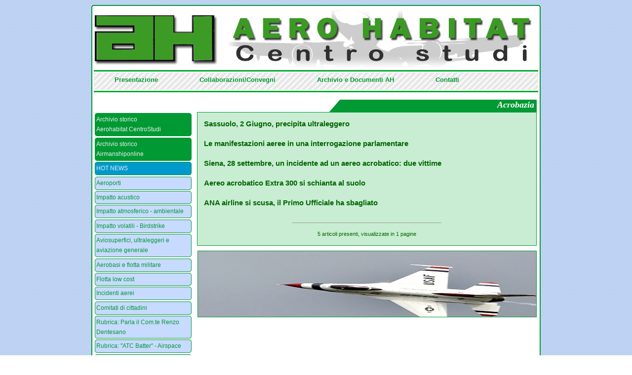

--- FILE ---
content_type: text/html; charset=UTF-8
request_url: https://www.aerohabitat.org/index.php?page=3&tag=Acrobazia
body_size: 69954
content:
<!DOCTYPE html PUBLIC "-//W3C//DTD XHTML 1.0 Transitional//EN" "http://www.w3.org/TR/xhtml1/DTD/xhtml1-transitional.dtd">
<html xmlns="http://www.w3.org/1999/xhtml">
<head>
<meta http-equiv="Content-Type" content="text/html; charset=UTF-8" />
<link rel="shortcut icon" href="favicon.ico" type="image/x-icon" />

<title> A E R O H A B I T A T  Centro Studi</title>
<link href="css/stile.css" rel="stylesheet" type="text/css" media="screen" />
<script type="text/JavaScript" src="js/curvycorners.src.js"></script>
<script src="Scripts/swfobject_modified.js" type="text/javascript"></script>
<script type="text/JavaScript">

  addEvent(window, 'load', initCorners);

  function initCorners() {
    var settings = {
      tl: { radius: 5 },
      tr: { radius: 5 },
      bl: { radius: 5 },
      br: { radius: 5 },
      antiAlias: true
    }

    /*
    Usage:

    curvyCorners(settingsObj, selectorStr);
    curvyCorners(settingsObj, Obj1[, Obj2[, Obj3[, . . . [, ObjN]]]]);

    selectorStr ::= complexSelector [, complexSelector]...
    complexSelector ::= singleSelector[ singleSelector]
    singleSelector ::= idType | classType
    idType ::= #id
    classType ::= [tagName].className
    tagName ::= div|p|form|blockquote|frameset // others may work
    className : .name
    selector examples:
      #mydiv p.rounded
      #mypara
      .rounded
    */
    curvyCorners(settings, "#wrapper, li, #cloud");
	    
  }

</script>

<script language="javascript" type="text/javascript" src="bumpbox/mootools.js"></script>
<script language="javascript" type="text/javascript" src="bumpbox/bumpbox.js"></script>
<script language="javascript" type="text/javascript" src="js/lamp.js"></script>
</head>

<body>

<div id="wrapper">

<div id="testata">
<a href="index.php" style="display: block; width: 100%; height: 100%;"></a></div>

<div id="hor_rul" style="margin-bottom: 2px;">&nbsp;</div>

<div id="menu_hor">
<div style="width:900px; margin: 0 auto; background-color:transparent">
 <ul>
  <li><a href="index.php?page=4">Presentazione</a></li>
  <li><a href="index.php?page=5">Collaborazioni/Convegni</a></li>
  <li><a href="index.php?page=6">Archivio e Documenti AH</a></li>
  <li><a href="index.php?page=7">Contatti</a></li>
 </ul>
</div></div>

<div id="hor_rul" style="margin-bottom: 10px;">&nbsp;</div>

<div id="left">
  <ul><li class='archi'><a  class='arch' href='index.php?page=2&cat=arch'>Archivio storico<br />Aerohabitat CentroStudi</a></li><li class='archi'><a  class='arch' href='/airmanshiponline/' target='_new'>Archivio storico<br />Airmanshiponline</a></li><li class='hn'><blink><a  class='arch' href='index.php?page=2&cat=15'>HOT NEWS</a></blink></li><li><a href='index.php?page=2&cat=12'>Aeroporti</a></li><li><a href='index.php?page=2&cat=3'>Impatto acustico</a></li><li><a href='index.php?page=2&cat=4'>Impatto atmosferico - ambientale</a></li><li><a href='index.php?page=2&cat=5'>Impatto volatili - Birdstrike</a></li><li><a href='index.php?page=2&cat=6'>Aviosuperfici, ultraleggeri e aviazione generale</a></li><li><a href='index.php?page=2&cat=7'>Aerobasi e flotta militare</a></li><li><a href='index.php?page=2&cat=8'>Flotta low cost</a></li><li><a href='index.php?page=2&cat=2'>Incidenti aerei</a></li><li><a href='index.php?page=2&cat=37'>Comitati di cittadini</a></li><li><a href='index.php?page=2&cat=9'>Rubrica: Parla il Com.te Renzo Dentesano</a></li><li><a href='index.php?page=2&cat=11'>Rubrica: &quot;ATC Batter&quot; - Airspace</a></li><li><a href='index.php?page=2&cat=10'>&quot;Cold Case&quot; aeronautici italiani</a></li><li><a href='index.php?page=2&cat=33'>Dossier: Cold Case Cessna 650 di Trigoria</a></li><li><a href='index.php?page=2&cat=36'>Rubrica: Anacna - Flash Forward</a></li><li><a href='index.php?page=2&cat=34'>Briefing Aerohabitat</a></li><li><a href='index.php?page=2&cat=35'>Safety Alert di Aerohabitat</a></li><li><a href='index.php?page=2&cat=1'>Linate 8 ottobre: l&#039;altra inchiesta</a></li><li><a href='index.php?page=2&cat=38'>ENAC - ANSV</a></li><li><a href='index.php?page=2&cat=39'>Aviation topics</a></li><li><a href='index.php?page=2&cat=40'>Safety - Security</a></li><li><a href='index.php?page=2&cat=41'>Piano di Rischio aeronautico</a></li><li><a href="javascript:;" onclick="javascript:mostra('sub_log'); ">Login</a></li></ul>
	<div id="sub_log">
	<ul>
	<li>
    <form action="admin/autentica.php" method="post" name="log_in">
    <input name="loginid" id="loginid" type="text" />
    <input name="password" id="password" type="password" />
     ricordami <input name="ricordami" type="checkbox" id="ricordami" class="ric" /> 
    <input id="ok" name="ok" value="login" type="submit" class="inv"/>
    </form>
    </li>
	</ul>
	</div>
		

</ul>

</div>



<div id="cont">

		    
	<div id="testatina">
	Acrobazia    </div>    
    
    
    <div id="ant_post_gr">
	<p style="font-weight: bold;"><a href="index.php?page=1&cat=2&tag=Acrobazia&id=2724">Sassuolo, 2 Giugno, precipita ultraleggero</a></span> <br /><span style="font-size: 8px;"></span></p><!-- area amm --><!-- fine area amm --><p style="font-weight: bold;"><a href="index.php?page=1&cat=6&tag=Acrobazia&id=1573">Le manifestazioni aeree in una interrogazione parlamentare</a></span> <br /><span style="font-size: 8px;"></span></p><!-- area amm --><!-- fine area amm --><p style="font-weight: bold;"><a href="index.php?page=1&cat=2&tag=Acrobazia&id=1263">Siena,  28 settembre, un incidente ad un aereo acrobatico: due vittime</a></span> <br /><span style="font-size: 8px;"></span></p><!-- area amm --><!-- fine area amm --><p style="font-weight: bold;"><a href="index.php?page=1&cat=2&tag=Acrobazia&id=1257">Aereo acrobatico Extra 300 si schianta al suolo</a></span> <br /><span style="font-size: 8px;"></span></p><!-- area amm --><!-- fine area amm --><p style="font-weight: bold;"><a href="index.php?page=1&cat=2&tag=Acrobazia&id=313">ANA airline si scusa, il Primo Ufficiale ha sbagliato
</a></span> <br /><span style="font-size: 8px;"></span></p><!-- area amm --><!-- fine area amm --><p> <hr size='1' width='300px' style='text-align: center; margin: 0 auto; margin-bottom: 2px;' /><p style='text-align: center; font-size: 11px'>5 articoli presenti, visualizzate in 1 pagine<br />
</p>

	</div>
    
    <div id="foto">
	<img src="foto/820x160 F16 USAF.jpg" width="820" height="160" alt="aerohabitat" />    </div>
    <div id="cl">&nbsp;</div>
</div> <!-- cont -->

<div id="cl">&nbsp;</div>

<div id="box">

</div> <!-- box -->

<div id="cl">&nbsp;</div>

<div id="cloud">
		<a style="font-size: 12px" class="nuvola_tag" href="index.php?page=3&tag=" title="'' è presente 35 volte"></a>
<a style="font-size: 12px" class="nuvola_tag" href="index.php?page=3&tag=
Monopolio" title="'
Monopolio' è presente 1 volte">
Monopolio</a>
<a style="font-size: 12px" class="nuvola_tag" href="index.php?page=3&tag= ANSV" title="' ANSV' è presente 1 volte"> ANSV</a>
<a style="font-size: 12px" class="nuvola_tag" href="index.php?page=3&tag= AeCI" title="' AeCI' è presente 1 volte"> AeCI</a>
<a style="font-size: 12px" class="nuvola_tag" href="index.php?page=3&tag= Aeroporto Rimini" title="' Aeroporto Rimini' è presente 1 volte"> Aeroporto Rimini</a>
<a style="font-size: 12px" class="nuvola_tag" href="index.php?page=3&tag= Aeroporto Venezia" title="' Aeroporto Venezia' è presente 1 volte"> Aeroporto Venezia</a>
<a style="font-size: 12px" class="nuvola_tag" href="index.php?page=3&tag= Art. 707 CdN" title="' Art. 707 CdN' è presente 1 volte"> Art. 707 CdN</a>
<a style="font-size: 12px" class="nuvola_tag" href="index.php?page=3&tag= Assaeroporti" title="' Assaeroporti' è presente 1 volte"> Assaeroporti</a>
<a style="font-size: 12px" class="nuvola_tag" href="index.php?page=3&tag= Attentato" title="' Attentato' è presente 1 volte"> Attentato</a>
<a style="font-size: 12px" class="nuvola_tag" href="index.php?page=3&tag= Aviosuperfici" title="' Aviosuperfici' è presente 1 volte"> Aviosuperfici</a>
<a style="font-size: 12px" class="nuvola_tag" href="index.php?page=3&tag= CO2" title="' CO2' è presente 1 volte"> CO2</a>
<a style="font-size: 12px" class="nuvola_tag" href="index.php?page=3&tag= Cabina" title="' Cabina' è presente 1 volte"> Cabina</a>
<a style="font-size: 12px" class="nuvola_tag" href="index.php?page=3&tag= Carbon neutralit&agrave;" title="' Carbon neutralit&agrave;' è presente 1 volte"> Carbon neutralit&agrave;</a>
<a style="font-size: 12px" class="nuvola_tag" href="index.php?page=3&tag= Catullo" title="' Catullo' è presente 1 volte"> Catullo</a>
<a style="font-size: 12px" class="nuvola_tag" href="index.php?page=3&tag= Comuni aeroportuali" title="' Comuni aeroportuali' è presente 1 volte"> Comuni aeroportuali</a>
<a style="font-size: 12px" class="nuvola_tag" href="index.php?page=3&tag= EASA" title="' EASA' è presente 2 volte"> EASA</a>
<a style="font-size: 12px" class="nuvola_tag" href="index.php?page=3&tag= ENAC" title="' ENAC' è presente 2 volte"> ENAC</a>
<a style="font-size: 12px" class="nuvola_tag" href="index.php?page=3&tag= Emergency" title="' Emergency' è presente 1 volte"> Emergency</a>
<a style="font-size: 12px" class="nuvola_tag" href="index.php?page=3&tag= Emergenza" title="' Emergenza' è presente 1 volte"> Emergenza</a>
<a style="font-size: 12px" class="nuvola_tag" href="index.php?page=3&tag= Francia" title="' Francia' è presente 1 volte"> Francia</a>
<a style="font-size: 12px" class="nuvola_tag" href="index.php?page=3&tag= ICAO" title="' ICAO' è presente 1 volte"> ICAO</a>
<a style="font-size: 12px" class="nuvola_tag" href="index.php?page=3&tag= Impatto acustico" title="' Impatto acustico' è presente 1 volte"> Impatto acustico</a>
<a style="font-size: 12px" class="nuvola_tag" href="index.php?page=3&tag= Lavori in pista" title="' Lavori in pista' è presente 1 volte"> Lavori in pista</a>
<a style="font-size: 12px" class="nuvola_tag" href="index.php?page=3&tag= Malborghetto" title="' Malborghetto' è presente 1 volte"> Malborghetto</a>
<a style="font-size: 12px" class="nuvola_tag" href="index.php?page=3&tag= Masterplan" title="' Masterplan' è presente 1 volte"> Masterplan</a>
<a style="font-size: 12px" class="nuvola_tag" href="index.php?page=3&tag= Meteo" title="' Meteo' è presente 1 volte"> Meteo</a>
<a style="font-size: 12px" class="nuvola_tag" href="index.php?page=3&tag= Moncalieri" title="' Moncalieri' è presente 1 volte"> Moncalieri</a>
<a style="font-size: 12px" class="nuvola_tag" href="index.php?page=3&tag= Nocargoparma" title="' Nocargoparma' è presente 1 volte"> Nocargoparma</a>
<a style="font-size: 12px" class="nuvola_tag" href="index.php?page=3&tag= Piccioni" title="' Piccioni' è presente 1 volte"> Piccioni</a>
<a style="font-size: 12px" class="nuvola_tag" href="index.php?page=3&tag= Risk assessment" title="' Risk assessment' è presente 1 volte"> Risk assessment</a>
<a style="font-size: 12px" class="nuvola_tag" href="index.php?page=3&tag= SEA" title="' SEA' è presente 1 volte"> SEA</a>
<a style="font-size: 12px" class="nuvola_tag" href="index.php?page=3&tag= Safety" title="' Safety' è presente 1 volte"> Safety</a>
<a style="font-size: 12px" class="nuvola_tag" href="index.php?page=3&tag= T TEN" title="' T TEN' è presente 1 volte"> T TEN</a>
<a style="font-size: 12px" class="nuvola_tag" href="index.php?page=3&tag= TAR Lazio" title="' TAR Lazio' è presente 1 volte"> TAR Lazio</a>
<a style="font-size: 12px" class="nuvola_tag" href="index.php?page=3&tag= Ultraleggeri" title="' Ultraleggeri' è presente 1 volte"> Ultraleggeri</a>
<a style="font-size: 12px" class="nuvola_tag" href="index.php?page=3&tag= VIA" title="' VIA' è presente 1 volte"> VIA</a>
<a style="font-size: 12px" class="nuvola_tag" href="index.php?page=3&tag=&egrave; stata confermata l&rsquo;operativit&agrave;.

Sar&agrave;" title="'&egrave; stata confermata l&rsquo;operativit&agrave;.

Sar&agrave;' è presente 1 volte">&egrave; stata confermata l&rsquo;operativit&agrave;.

Sar&agrave;</a>
<a style="font-size: 12px" class="nuvola_tag" href="index.php?page=3&tag=&nbsp;Piper PA-28-180 Cherokee" title="'&nbsp;Piper PA-28-180 Cherokee' è presente 1 volte">&nbsp;Piper PA-28-180 Cherokee</a>
<a style="font-size: 12px" class="nuvola_tag" href="index.php?page=3&tag=&quot;118&quot;" title="'&quot;118&quot;' è presente 1 volte">&quot;118&quot;</a>
<a style="font-size: 12px" class="nuvola_tag" href="index.php?page=3&tag=1 Eng out" title="'1 Eng out' è presente 1 volte">1 Eng out</a>
<a style="font-size: 12px" class="nuvola_tag" href="index.php?page=3&tag=100 Compagnie" title="'100 Compagnie' è presente 1 volte">100 Compagnie</a>
<a style="font-size: 12px" class="nuvola_tag" href="index.php?page=3&tag=100 anni" title="'100 anni' è presente 1 volte">100 anni</a>
<a style="font-size: 12px" class="nuvola_tag" href="index.php?page=3&tag=1035 metri" title="'1035 metri' è presente 1 volte">1035 metri</a>
<a style="font-size: 12px" class="nuvola_tag" href="index.php?page=3&tag=2" title="'2' è presente 1 volte">2</a>
<a style="font-size: 12px" class="nuvola_tag" href="index.php?page=3&tag=16" title="'16' è presente 1 volte">16</a>
<a style="font-size: 12px" class="nuvola_tag" href="index.php?page=3&tag=16.300" title="'16.300' è presente 1 volte">16.300</a>
<a style="font-size: 12px" class="nuvola_tag" href="index.php?page=3&tag=22.500" title="'22.500' è presente 1 volte">22.500</a>
<a style="font-size: 12px" class="nuvola_tag" href="index.php?page=3&tag=118" title="'118' è presente 1 volte">118</a>
<a style="font-size: 12px" class="nuvola_tag" href="index.php?page=3&tag=120 metri" title="'120 metri' è presente 1 volte">120 metri</a>
<a style="font-size: 12px" class="nuvola_tag" href="index.php?page=3&tag=13 km" title="'13 km' è presente 5 volte">13 km</a>
<a style="font-size: 12px" class="nuvola_tag" href="index.php?page=3&tag=13km" title="'13km' è presente 1 volte">13km</a>
<a style="font-size: 12px" class="nuvola_tag" href="index.php?page=3&tag=16300 voli" title="'16300 voli' è presente 2 volte">16300 voli</a>
<a style="font-size: 12px" class="nuvola_tag" href="index.php?page=3&tag=1655 mt" title="'1655 mt' è presente 1 volte">1655 mt</a>
<a style="font-size: 12px" class="nuvola_tag" href="index.php?page=3&tag=17 Stormo" title="'17 Stormo' è presente 1 volte">17 Stormo</a>
<a style="font-size: 12px" class="nuvola_tag" href="index.php?page=3&tag=2002/49 CE" title="'2002/49 CE' è presente 1 volte">2002/49 CE</a>
<a style="font-size: 12px" class="nuvola_tag" href="index.php?page=3&tag=2200 metri" title="'2200 metri' è presente 1 volte">2200 metri</a>
<a style="font-size: 12px" class="nuvola_tag" href="index.php?page=3&tag=2200 mt" title="'2200 mt' è presente 1 volte">2200 mt</a>
<a style="font-size: 12px" class="nuvola_tag" href="index.php?page=3&tag=2250 kg" title="'2250 kg' è presente 1 volte">2250 kg</a>
<a style="font-size: 12px" class="nuvola_tag" href="index.php?page=3&tag=240 metri" title="'240 metri' è presente 3 volte">240 metri</a>
<a style="font-size: 12px" class="nuvola_tag" href="index.php?page=3&tag=240 metri
" title="'240 metri
' è presente 1 volte">240 metri
</a>
<a style="font-size: 12px" class="nuvola_tag" href="index.php?page=3&tag=2j" title="'2j' è presente 1 volte">2j</a>
<a style="font-size: 12px" class="nuvola_tag" href="index.php?page=3&tag=300 mila/litri" title="'300 mila/litri' è presente 1 volte">300 mila/litri</a>
<a style="font-size: 12px" class="nuvola_tag" href="index.php?page=3&tag=300 movimenti" title="'300 movimenti' è presente 1 volte">300 movimenti</a>
<a style="font-size: 12px" class="nuvola_tag" href="index.php?page=3&tag=31 Stormo" title="'31 Stormo' è presente 3 volte">31 Stormo</a>
<a style="font-size: 12px" class="nuvola_tag" href="index.php?page=3&tag=321" title="'321' è presente 1 volte">321</a>
<a style="font-size: 12px" class="nuvola_tag" href="index.php?page=3&tag=37 Stormo" title="'37 Stormo' è presente 1 volte">37 Stormo</a>
<a style="font-size: 12px" class="nuvola_tag" href="index.php?page=3&tag=4 Pista" title="'4 Pista' è presente 1 volte">4 Pista</a>
<a style="font-size: 12px" class="nuvola_tag" href="index.php?page=3&tag=40 ANNI DOPO" title="'40 ANNI DOPO' è presente 1 volte">40 ANNI DOPO</a>
<a style="font-size: 12px" class="nuvola_tag" href="index.php?page=3&tag=44 Ettari" title="'44 Ettari' è presente 1 volte">44 Ettari</a>
<a style="font-size: 12px" class="nuvola_tag" href="index.php?page=3&tag=46 Aerobrigata" title="'46 Aerobrigata' è presente 4 volte">46 Aerobrigata</a>
<a style="font-size: 12px" class="nuvola_tag" href="index.php?page=3&tag=46 Stormo" title="'46 Stormo' è presente 1 volte">46 Stormo</a>
<a style="font-size: 12px" class="nuvola_tag" href="index.php?page=3&tag=46&deg; Aerobrigata" title="'46&deg; Aerobrigata' è presente 1 volte">46&deg; Aerobrigata</a>
<a style="font-size: 12px" class="nuvola_tag" href="index.php?page=3&tag=5" title="'5' è presente 9 volte">5</a>
<a style="font-size: 12px" class="nuvola_tag" href="index.php?page=3&tag=5 euro" title="'5 euro' è presente 1 volte">5 euro</a>
<a style="font-size: 12px" class="nuvola_tag" href="index.php?page=3&tag=5 tonnellate" title="'5 tonnellate' è presente 1 volte">5 tonnellate</a>
<a style="font-size: 12px" class="nuvola_tag" href="index.php?page=3&tag=5G" title="'5G' è presente 10 volte">5G</a>
<a style="font-size: 12px" class="nuvola_tag" href="index.php?page=3&tag=60 Lva" title="'60 Lva' è presente 7 volte">60 Lva</a>
<a style="font-size: 12px" class="nuvola_tag" href="index.php?page=3&tag=60 decibel" title="'60 decibel' è presente 1 volte">60 decibel</a>
<a style="font-size: 12px" class="nuvola_tag" href="index.php?page=3&tag=60LVA" title="'60LVA' è presente 1 volte">60LVA</a>
<a style="font-size: 12px" class="nuvola_tag" href="index.php?page=3&tag=65  decibel" title="'65  decibel' è presente 1 volte">65  decibel</a>
<a style="font-size: 12px" class="nuvola_tag" href="index.php?page=3&tag=65 Lca" title="'65 Lca' è presente 1 volte">65 Lca</a>
<a style="font-size: 12px" class="nuvola_tag" href="index.php?page=3&tag=65 Lva" title="'65 Lva' è presente 6 volte">65 Lva</a>
<a style="font-size: 12px" class="nuvola_tag" href="index.php?page=3&tag=65 dbl" title="'65 dbl' è presente 1 volte">65 dbl</a>
<a style="font-size: 12px" class="nuvola_tag" href="index.php?page=3&tag=65Lva" title="'65Lva' è presente 5 volte">65Lva</a>
<a style="font-size: 12px" class="nuvola_tag" href="index.php?page=3&tag=70 Lva" title="'70 Lva' è presente 1 volte">70 Lva</a>
<a style="font-size: 12px" class="nuvola_tag" href="index.php?page=3&tag=707 CdN" title="'707 CdN' è presente 4 volte">707 CdN</a>
<a style="font-size: 12px" class="nuvola_tag" href="index.php?page=3&tag=715" title="'715' è presente 1 volte">715</a>
<a style="font-size: 12px" class="nuvola_tag" href="index.php?page=3&tag=715 CdN" title="'715 CdN' è presente 2 volte">715 CdN</a>
<a style="font-size: 12px" class="nuvola_tag" href="index.php?page=3&tag=72&deg; Stormo" title="'72&deg; Stormo' è presente 1 volte">72&deg; Stormo</a>
<a style="font-size: 12px" class="nuvola_tag" href="index.php?page=3&tag=737 800 MAX" title="'737 800 MAX' è presente 1 volte">737 800 MAX</a>
<a style="font-size: 12px" class="nuvola_tag" href="index.php?page=3&tag=737-800 MAX" title="'737-800 MAX' è presente 1 volte">737-800 MAX</a>
<a style="font-size: 12px" class="nuvola_tag" href="index.php?page=3&tag=75 La" title="'75 La' è presente 1 volte">75 La</a>
<a style="font-size: 12px" class="nuvola_tag" href="index.php?page=3&tag=75 Lva" title="'75 Lva' è presente 5 volte">75 Lva</a>
<a style="font-size: 12px" class="nuvola_tag" href="index.php?page=3&tag=75Lva" title="'75Lva' è presente 1 volte">75Lva</a>
<a style="font-size: 12px" class="nuvola_tag" href="index.php?page=3&tag=8 Ottobre" title="'8 Ottobre' è presente 2 volte">8 Ottobre</a>
<a style="font-size: 12px" class="nuvola_tag" href="index.php?page=3&tag=8 ottobre 2001" title="'8 ottobre 2001' è presente 1 volte">8 ottobre 2001</a>
<a style="font-size: 12px" class="nuvola_tag" href="index.php?page=3&tag=9 Stormo" title="'9 Stormo' è presente 1 volte">9 Stormo</a>
<a style="font-size: 12px" class="nuvola_tag" href="index.php?page=3&tag=900" title="'900' è presente 1 volte">900</a>
<a style="font-size: 12px" class="nuvola_tag" href="index.php?page=3&tag=A - CDM" title="'A - CDM' è presente 2 volte">A - CDM</a>
<a style="font-size: 12px" class="nuvola_tag" href="index.php?page=3&tag=A -CDM" title="'A -CDM' è presente 1 volte">A -CDM</a>
<a style="font-size: 12px" class="nuvola_tag" href="index.php?page=3&tag=A 300" title="'A 300' è presente 1 volte">A 300</a>
<a style="font-size: 12px" class="nuvola_tag" href="index.php?page=3&tag=A 310" title="'A 310' è presente 1 volte">A 310</a>
<a style="font-size: 12px" class="nuvola_tag" href="index.php?page=3&tag=A 319" title="'A 319' è presente 1 volte">A 319</a>
<a style="font-size: 12px" class="nuvola_tag" href="index.php?page=3&tag=A 320" title="'A 320' è presente 9 volte">A 320</a>
<a style="font-size: 12px" class="nuvola_tag" href="index.php?page=3&tag=A 321" title="'A 321' è presente 1 volte">A 321</a>
<a style="font-size: 12px" class="nuvola_tag" href="index.php?page=3&tag=A 340" title="'A 340' è presente 1 volte">A 340</a>
<a style="font-size: 12px" class="nuvola_tag" href="index.php?page=3&tag=A 345" title="'A 345' è presente 1 volte">A 345</a>
<a style="font-size: 12px" class="nuvola_tag" href="index.php?page=3&tag=A 346" title="'A 346' è presente 3 volte">A 346</a>
<a style="font-size: 12px" class="nuvola_tag" href="index.php?page=3&tag=A 350" title="'A 350' è presente 1 volte">A 350</a>
<a style="font-size: 12px" class="nuvola_tag" href="index.php?page=3&tag=A 350 B3" title="'A 350 B3' è presente 1 volte">A 350 B3</a>
<a style="font-size: 12px" class="nuvola_tag" href="index.php?page=3&tag=A 380" title="'A 380' è presente 1 volte">A 380</a>
<a style="font-size: 12px" class="nuvola_tag" href="index.php?page=3&tag=A!vifauna" title="'A!vifauna' è presente 1 volte">A!vifauna</a>
<a style="font-size: 12px" class="nuvola_tag" href="index.php?page=3&tag=A- CDM" title="'A- CDM' è presente 1 volte">A- CDM</a>
<a style="font-size: 12px" class="nuvola_tag" href="index.php?page=3&tag=A-CDM" title="'A-CDM' è presente 1 volte">A-CDM</a>
<a style="font-size: 12px" class="nuvola_tag" href="index.php?page=3&tag=A. Spessotto" title="'A. Spessotto' è presente 1 volte">A. Spessotto</a>
<a style="font-size: 12px" class="nuvola_tag" href="index.php?page=3&tag=A.M.I." title="'A.M.I.' è presente 5 volte">A.M.I.</a>
<a style="font-size: 12px" class="nuvola_tag" href="index.php?page=3&tag=A220-300" title="'A220-300' è presente 1 volte">A220-300</a>
<a style="font-size: 12px" class="nuvola_tag" href="index.php?page=3&tag=A318 C" title="'A318 C' è presente 1 volte">A318 C</a>
<a style="font-size: 12px" class="nuvola_tag" href="index.php?page=3&tag=A319" title="'A319' è presente 1 volte">A319</a>
<a style="font-size: 12px" class="nuvola_tag" href="index.php?page=3&tag=A320" title="'A320' è presente 3 volte">A320</a>
<a style="font-size: 12px" class="nuvola_tag" href="index.php?page=3&tag=A350B3" title="'A350B3' è presente 1 volte">A350B3</a>
<a style="font-size: 12px" class="nuvola_tag" href="index.php?page=3&tag=AA300" title="'AA300' è presente 1 volte">AA300</a>
<a style="font-size: 12px" class="nuvola_tag" href="index.php?page=3&tag=AAIB" title="'AAIB' è presente 2 volte">AAIB</a>
<a style="font-size: 12px" class="nuvola_tag" href="index.php?page=3&tag=AB 205" title="'AB 205' è presente 2 volte">AB 205</a>
<a style="font-size: 12px" class="nuvola_tag" href="index.php?page=3&tag=AB 206" title="'AB 206' è presente 1 volte">AB 206</a>
<a style="font-size: 12px" class="nuvola_tag" href="index.php?page=3&tag=ABD AIRPORT SpA" title="'ABD AIRPORT SpA' è presente 1 volte">ABD AIRPORT SpA</a>
<a style="font-size: 12px" class="nuvola_tag" href="index.php?page=3&tag=ABeM" title="'ABeM' è presente 1 volte">ABeM</a>
<a style="font-size: 12px" class="nuvola_tag" href="index.php?page=3&tag=AC" title="'AC' è presente 1 volte">AC</a>
<a style="font-size: 12px" class="nuvola_tag" href="index.php?page=3&tag=ACA" title="'ACA' è presente 1 volte">ACA</a>
<a style="font-size: 12px" class="nuvola_tag" href="index.php?page=3&tag=ACC" title="'ACC' è presente 1 volte">ACC</a>
<a style="font-size: 12px" class="nuvola_tag" href="index.php?page=3&tag=ACGCOM" title="'ACGCOM' è presente 1 volte">ACGCOM</a>
<a style="font-size: 12px" class="nuvola_tag" href="index.php?page=3&tag=ACI" title="'ACI' è presente 13 volte">ACI</a>
<a style="font-size: 12px" class="nuvola_tag" href="index.php?page=3&tag=ACI Europe" title="'ACI Europe' è presente 7 volte">ACI Europe</a>
<a style="font-size: 12px" class="nuvola_tag" href="index.php?page=3&tag=ACI Europea" title="'ACI Europea' è presente 1 volte">ACI Europea</a>
<a style="font-size: 12px" class="nuvola_tag" href="index.php?page=3&tag=ACI World" title="'ACI World' è presente 1 volte">ACI World</a>
<a style="font-size: 12px" class="nuvola_tag" href="index.php?page=3&tag=ACRP" title="'ACRP' è presente 3 volte">ACRP</a>
<a style="font-size: 12px" class="nuvola_tag" href="index.php?page=3&tag=AD" title="'AD' è presente 7 volte">AD</a>
<a style="font-size: 12px" class="nuvola_tag" href="index.php?page=3&tag=ADA" title="'ADA' è presente 1 volte">ADA</a>
<a style="font-size: 12px" class="nuvola_tag" href="index.php?page=3&tag=ADP" title="'ADP' è presente 1 volte">ADP</a>
<a style="font-size: 12px" class="nuvola_tag" href="index.php?page=3&tag=ADR" title="'ADR' è presente 58 volte">ADR</a>
<a style="font-size: 12px" class="nuvola_tag" href="index.php?page=3&tag=ADS" title="'ADS' è presente 8 volte">ADS</a>
<a style="font-size: 12px" class="nuvola_tag" href="index.php?page=3&tag=ADS-B" title="'ADS-B' è presente 1 volte">ADS-B</a>
<a style="font-size: 12px" class="nuvola_tag" href="index.php?page=3&tag=ADSM" title="'ADSM' è presente 1 volte">ADSM</a>
<a style="font-size: 12px" class="nuvola_tag" href="index.php?page=3&tag=ADUC" title="'ADUC' è presente 2 volte">ADUC</a>
<a style="font-size: 12px" class="nuvola_tag" href="index.php?page=3&tag=AEA" title="'AEA' è presente 2 volte">AEA</a>
<a style="font-size: 12px" class="nuvola_tag" href="index.php?page=3&tag=AEDES" title="'AEDES' è presente 1 volte">AEDES</a>
<a style="font-size: 12px" class="nuvola_tag" href="index.php?page=3&tag=AEDP" title="'AEDP' è presente 1 volte">AEDP</a>
<a style="font-size: 12px" class="nuvola_tag" href="index.php?page=3&tag=AEDP 1" title="'AEDP 1' è presente 1 volte">AEDP 1</a>
<a style="font-size: 12px" class="nuvola_tag" href="index.php?page=3&tag=AEDP 2" title="'AEDP 2' è presente 1 volte">AEDP 2</a>
<a style="font-size: 12px" class="nuvola_tag" href="index.php?page=3&tag=AEDT" title="'AEDT' è presente 79 volte">AEDT</a>
<a style="font-size: 12px" class="nuvola_tag" href="index.php?page=3&tag=AEM" title="'AEM' è presente 2 volte">AEM</a>
<a style="font-size: 12px" class="nuvola_tag" href="index.php?page=3&tag=AERTRE" title="'AERTRE' è presente 21 volte">AERTRE</a>
<a style="font-size: 12px" class="nuvola_tag" href="index.php?page=3&tag=AERTRE Comitati cittadini" title="'AERTRE Comitati cittadini' è presente 1 volte">AERTRE Comitati cittadini</a>
<a style="font-size: 12px" class="nuvola_tag" href="index.php?page=3&tag=AESA" title="'AESA' è presente 1 volte">AESA</a>
<a style="font-size: 12px" class="nuvola_tag" href="index.php?page=3&tag=AETD" title="'AETD' è presente 1 volte">AETD</a>
<a style="font-size: 12px" class="nuvola_tag" href="index.php?page=3&tag=AETRE" title="'AETRE' è presente 1 volte">AETRE</a>
<a style="font-size: 12px" class="nuvola_tag" href="index.php?page=3&tag=AF 447" title="'AF 447' è presente 3 volte">AF 447</a>
<a style="font-size: 12px" class="nuvola_tag" href="index.php?page=3&tag=AGCM" title="'AGCM' è presente 3 volte">AGCM</a>
<a style="font-size: 12px" class="nuvola_tag" href="index.php?page=3&tag=AGCOM" title="'AGCOM' è presente 1 volte">AGCOM</a>
<a style="font-size: 12px" class="nuvola_tag" href="index.php?page=3&tag=AH 64" title="'AH 64' è presente 1 volte">AH 64</a>
<a style="font-size: 12px" class="nuvola_tag" href="index.php?page=3&tag=AI" title="'AI' è presente 2 volte">AI</a>
<a style="font-size: 12px" class="nuvola_tag" href="index.php?page=3&tag=AI Space" title="'AI Space' è presente 1 volte">AI Space</a>
<a style="font-size: 12px" class="nuvola_tag" href="index.php?page=3&tag=AIA" title="'AIA' è presente 4 volte">AIA</a>
<a style="font-size: 12px" class="nuvola_tag" href="index.php?page=3&tag=AICAI" title="'AICAI' è presente 1 volte">AICAI</a>
<a style="font-size: 12px" class="nuvola_tag" href="index.php?page=3&tag=AICALF" title="'AICALF' è presente 3 volte">AICALF</a>
<a style="font-size: 12px" class="nuvola_tag" href="index.php?page=3&tag=AIFA" title="'AIFA' è presente 1 volte">AIFA</a>
<a style="font-size: 12px" class="nuvola_tag" href="index.php?page=3&tag=AIP Italia" title="'AIP Italia' è presente 2 volte">AIP Italia</a>
<a style="font-size: 12px" class="nuvola_tag" href="index.php?page=3&tag=ALPA" title="'ALPA' è presente 3 volte">ALPA</a>
<a style="font-size: 12px" class="nuvola_tag" href="index.php?page=3&tag=ALberghi" title="'ALberghi' è presente 4 volte">ALberghi</a>
<a style="font-size: 12px" class="nuvola_tag" href="index.php?page=3&tag=AMAN" title="'AMAN' è presente 1 volte">AMAN</a>
<a style="font-size: 12px" class="nuvola_tag" href="index.php?page=3&tag=AMC/GM" title="'AMC/GM' è presente 1 volte">AMC/GM</a>
<a style="font-size: 12px" class="nuvola_tag" href="index.php?page=3&tag=AMI" title="'AMI' è presente 70 volte">AMI</a>
<a style="font-size: 12px" class="nuvola_tag" href="index.php?page=3&tag=AMS" title="'AMS' è presente 3 volte">AMS</a>
<a style="font-size: 12px" class="nuvola_tag" href="index.php?page=3&tag=AMSV" title="'AMSV' è presente 1 volte">AMSV</a>
<a style="font-size: 12px" class="nuvola_tag" href="index.php?page=3&tag=AMX" title="'AMX' è presente 2 volte">AMX</a>
<a style="font-size: 12px" class="nuvola_tag" href="index.php?page=3&tag=AMbientem Sottosuolo e suolo" title="'AMbientem Sottosuolo e suolo' è presente 1 volte">AMbientem Sottosuolo e suolo</a>
<a style="font-size: 12px" class="nuvola_tag" href="index.php?page=3&tag=ANA" title="'ANA' è presente 5 volte">ANA</a>
<a style="font-size: 12px" class="nuvola_tag" href="index.php?page=3&tag=ANAC" title="'ANAC' è presente 7 volte">ANAC</a>
<a style="font-size: 12px" class="nuvola_tag" href="index.php?page=3&tag=ANASE" title="'ANASE' è presente 1 volte">ANASE</a>
<a style="font-size: 12px" class="nuvola_tag" href="index.php?page=3&tag=ANAV" title="'ANAV' è presente 1 volte">ANAV</a>
<a style="font-size: 12px" class="nuvola_tag" href="index.php?page=3&tag=ANCAI" title="'ANCAI' è presente 12 volte">ANCAI</a>
<a style="font-size: 12px" class="nuvola_tag" href="index.php?page=3&tag=ANCAT 77" title="'ANCAT 77' è presente 1 volte">ANCAT 77</a>
<a style="font-size: 12px" class="nuvola_tag" href="index.php?page=3&tag=ANCI" title="'ANCI' è presente 3 volte">ANCI</a>
<a style="font-size: 12px" class="nuvola_tag" href="index.php?page=3&tag=ANIMA" title="'ANIMA' è presente 1 volte">ANIMA</a>
<a style="font-size: 12px" class="nuvola_tag" href="index.php?page=3&tag=ANPAC" title="'ANPAC' è presente 10 volte">ANPAC</a>
<a style="font-size: 12px" class="nuvola_tag" href="index.php?page=3&tag=ANPAV" title="'ANPAV' è presente 1 volte">ANPAV</a>
<a style="font-size: 12px" class="nuvola_tag" href="index.php?page=3&tag=ANSC" title="'ANSC' è presente 2 volte">ANSC</a>
<a style="font-size: 12px" class="nuvola_tag" href="index.php?page=3&tag=ANSP" title="'ANSP' è presente 1 volte">ANSP</a>
<a style="font-size: 24px" class="nuvola_tag" href="index.php?page=3&tag=ANSV" title="'ANSV' è presente 1273 volte">ANSV</a>
<a style="font-size: 12px" class="nuvola_tag" href="index.php?page=3&tag=ANSV
" title="'ANSV
' è presente 1 volte">ANSV
</a>
<a style="font-size: 12px" class="nuvola_tag" href="index.php?page=3&tag=ANSV Safety" title="'ANSV Safety' è presente 1 volte">ANSV Safety</a>
<a style="font-size: 12px" class="nuvola_tag" href="index.php?page=3&tag=ANSV; AeCI" title="'ANSV; AeCI' è presente 1 volte">ANSV; AeCI</a>
<a style="font-size: 12px" class="nuvola_tag" href="index.php?page=3&tag=ANSV; Comitati" title="'ANSV; Comitati' è presente 1 volte">ANSV; Comitati</a>
<a style="font-size: 12px" class="nuvola_tag" href="index.php?page=3&tag=ANSV; ENAC" title="'ANSV; ENAC' è presente 2 volte">ANSV; ENAC</a>
<a style="font-size: 12px" class="nuvola_tag" href="index.php?page=3&tag=ANSV; Personale di volo" title="'ANSV; Personale di volo' è presente 1 volte">ANSV; Personale di volo</a>
<a style="font-size: 12px" class="nuvola_tag" href="index.php?page=3&tag=ANSV; Ultraleggeri" title="'ANSV; Ultraleggeri' è presente 1 volte">ANSV; Ultraleggeri</a>
<a style="font-size: 12px" class="nuvola_tag" href="index.php?page=3&tag=ANSVBoeing 767-400" title="'ANSVBoeing 767-400' è presente 1 volte">ANSVBoeing 767-400</a>
<a style="font-size: 12px" class="nuvola_tag" href="index.php?page=3&tag=AOC" title="'AOC' è presente 1 volte">AOC</a>
<a style="font-size: 12px" class="nuvola_tag" href="index.php?page=3&tag=AOPA" title="'AOPA' è presente 2 volte">AOPA</a>
<a style="font-size: 12px" class="nuvola_tag" href="index.php?page=3&tag=APAT" title="'APAT' è presente 1 volte">APAT</a>
<a style="font-size: 12px" class="nuvola_tag" href="index.php?page=3&tag=APE" title="'APE' è presente 1 volte">APE</a>
<a style="font-size: 12px" class="nuvola_tag" href="index.php?page=3&tag=APP" title="'APP' è presente 1 volte">APP</a>
<a style="font-size: 13px" class="nuvola_tag" href="index.php?page=3&tag=APR" title="'APR' è presente 108 volte">APR</a>
<a style="font-size: 12px" class="nuvola_tag" href="index.php?page=3&tag=APR. ENAC" title="'APR. ENAC' è presente 1 volte">APR. ENAC</a>
<a style="font-size: 12px" class="nuvola_tag" href="index.php?page=3&tag=APR; Incidenti" title="'APR; Incidenti' è presente 1 volte">APR; Incidenti</a>
<a style="font-size: 12px" class="nuvola_tag" href="index.php?page=3&tag=APT 01B" title="'APT 01B' è presente 1 volte">APT 01B</a>
<a style="font-size: 12px" class="nuvola_tag" href="index.php?page=3&tag=APT 1 B" title="'APT 1 B' è presente 1 volte">APT 1 B</a>
<a style="font-size: 12px" class="nuvola_tag" href="index.php?page=3&tag=APT 26" title="'APT 26' è presente 2 volte">APT 26</a>
<a style="font-size: 12px" class="nuvola_tag" href="index.php?page=3&tag=APT 26A" title="'APT 26A' è presente 1 volte">APT 26A</a>
<a style="font-size: 12px" class="nuvola_tag" href="index.php?page=3&tag=APU" title="'APU' è presente 1 volte">APU</a>
<a style="font-size: 12px" class="nuvola_tag" href="index.php?page=3&tag=ARC" title="'ARC' è presente 1 volte">ARC</a>
<a style="font-size: 12px" class="nuvola_tag" href="index.php?page=3&tag=ARPA" title="'ARPA' è presente 56 volte">ARPA</a>
<a style="font-size: 12px" class="nuvola_tag" href="index.php?page=3&tag=ARPA Campania" title="'ARPA Campania' è presente 2 volte">ARPA Campania</a>
<a style="font-size: 12px" class="nuvola_tag" href="index.php?page=3&tag=ARPA Lazio" title="'ARPA Lazio' è presente 3 volte">ARPA Lazio</a>
<a style="font-size: 12px" class="nuvola_tag" href="index.php?page=3&tag=ARPA Lombardia" title="'ARPA Lombardia' è presente 14 volte">ARPA Lombardia</a>
<a style="font-size: 12px" class="nuvola_tag" href="index.php?page=3&tag=ARPA Piemonte" title="'ARPA Piemonte' è presente 5 volte">ARPA Piemonte</a>
<a style="font-size: 12px" class="nuvola_tag" href="index.php?page=3&tag=ARPA Veneto" title="'ARPA Veneto' è presente 2 volte">ARPA Veneto</a>
<a style="font-size: 12px" class="nuvola_tag" href="index.php?page=3&tag=ARPAC" title="'ARPAC' è presente 1 volte">ARPAC</a>
<a style="font-size: 12px" class="nuvola_tag" href="index.php?page=3&tag=ARPAL" title="'ARPAL' è presente 1 volte">ARPAL</a>
<a style="font-size: 12px" class="nuvola_tag" href="index.php?page=3&tag=ARPAS" title="'ARPAS' è presente 1 volte">ARPAS</a>
<a style="font-size: 12px" class="nuvola_tag" href="index.php?page=3&tag=ARPAT" title="'ARPAT' è presente 4 volte">ARPAT</a>
<a style="font-size: 12px" class="nuvola_tag" href="index.php?page=3&tag=ARPAV" title="'ARPAV' è presente 4 volte">ARPAV</a>
<a style="font-size: 12px" class="nuvola_tag" href="index.php?page=3&tag=AS 350" title="'AS 350' è presente 1 volte">AS 350</a>
<a style="font-size: 12px" class="nuvola_tag" href="index.php?page=3&tag=AS 350 B3" title="'AS 350 B3' è presente 1 volte">AS 350 B3</a>
<a style="font-size: 12px" class="nuvola_tag" href="index.php?page=3&tag=AS315 Lama" title="'AS315 Lama' è presente 1 volte">AS315 Lama</a>
<a style="font-size: 12px" class="nuvola_tag" href="index.php?page=3&tag=AS350" title="'AS350' è presente 3 volte">AS350</a>
<a style="font-size: 12px" class="nuvola_tag" href="index.php?page=3&tag=ASC 2023" title="'ASC 2023' è presente 1 volte">ASC 2023</a>
<a style="font-size: 12px" class="nuvola_tag" href="index.php?page=3&tag=ASI" title="'ASI' è presente 1 volte">ASI</a>
<a style="font-size: 12px" class="nuvola_tag" href="index.php?page=3&tag=ASL" title="'ASL' è presente 3 volte">ASL</a>
<a style="font-size: 12px" class="nuvola_tag" href="index.php?page=3&tag=ASN" title="'ASN' è presente 1 volte">ASN</a>
<a style="font-size: 12px" class="nuvola_tag" href="index.php?page=3&tag=ASNV" title="'ASNV' è presente 14 volte">ASNV</a>
<a style="font-size: 12px" class="nuvola_tag" href="index.php?page=3&tag=AST" title="'AST' è presente 1 volte">AST</a>
<a style="font-size: 12px" class="nuvola_tag" href="index.php?page=3&tag=ATA" title="'ATA' è presente 1 volte">ATA</a>
<a style="font-size: 12px" class="nuvola_tag" href="index.php?page=3&tag=ATC" title="'ATC' è presente 23 volte">ATC</a>
<a style="font-size: 12px" class="nuvola_tag" href="index.php?page=3&tag=ATC Batter" title="'ATC Batter' è presente 17 volte">ATC Batter</a>
<a style="font-size: 12px" class="nuvola_tag" href="index.php?page=3&tag=ATC Control" title="'ATC Control' è presente 1 volte">ATC Control</a>
<a style="font-size: 12px" class="nuvola_tag" href="index.php?page=3&tag=ATC Milano" title="'ATC Milano' è presente 1 volte">ATC Milano</a>
<a style="font-size: 12px" class="nuvola_tag" href="index.php?page=3&tag=ATCO" title="'ATCO' è presente 1 volte">ATCO</a>
<a style="font-size: 12px" class="nuvola_tag" href="index.php?page=3&tag=ATI" title="'ATI' è presente 1 volte">ATI</a>
<a style="font-size: 12px" class="nuvola_tag" href="index.php?page=3&tag=ATI TECH" title="'ATI TECH' è presente 1 volte">ATI TECH</a>
<a style="font-size: 12px" class="nuvola_tag" href="index.php?page=3&tag=ATIS" title="'ATIS' è presente 1 volte">ATIS</a>
<a style="font-size: 12px" class="nuvola_tag" href="index.php?page=3&tag=ATM" title="'ATM' è presente 2 volte">ATM</a>
<a style="font-size: 12px" class="nuvola_tag" href="index.php?page=3&tag=ATM 07" title="'ATM 07' è presente 1 volte">ATM 07</a>
<a style="font-size: 12px" class="nuvola_tag" href="index.php?page=3&tag=ATR 42" title="'ATR 42' è presente 2 volte">ATR 42</a>
<a style="font-size: 12px" class="nuvola_tag" href="index.php?page=3&tag=ATR 42-500" title="'ATR 42-500' è presente 2 volte">ATR 42-500</a>
<a style="font-size: 12px" class="nuvola_tag" href="index.php?page=3&tag=ATR 72" title="'ATR 72' è presente 18 volte">ATR 72</a>
<a style="font-size: 12px" class="nuvola_tag" href="index.php?page=3&tag=ATR42" title="'ATR42' è presente 1 volte">ATR42</a>
<a style="font-size: 12px" class="nuvola_tag" href="index.php?page=3&tag=ATR72" title="'ATR72' è presente 2 volte">ATR72</a>
<a style="font-size: 12px" class="nuvola_tag" href="index.php?page=3&tag=ATS" title="'ATS' è presente 2 volte">ATS</a>
<a style="font-size: 12px" class="nuvola_tag" href="index.php?page=3&tag=ATSB" title="'ATSB' è presente 19 volte">ATSB</a>
<a style="font-size: 12px" class="nuvola_tag" href="index.php?page=3&tag=ATZ" title="'ATZ' è presente 2 volte">ATZ</a>
<a style="font-size: 12px" class="nuvola_tag" href="index.php?page=3&tag=AU" title="'AU' è presente 1 volte">AU</a>
<a style="font-size: 12px" class="nuvola_tag" href="index.php?page=3&tag=AUSL" title="'AUSL' è presente 1 volte">AUSL</a>
<a style="font-size: 12px" class="nuvola_tag" href="index.php?page=3&tag=AUSL Bologna" title="'AUSL Bologna' è presente 1 volte">AUSL Bologna</a>
<a style="font-size: 12px" class="nuvola_tag" href="index.php?page=3&tag=AV-88 Harrier" title="'AV-88 Harrier' è presente 1 volte">AV-88 Harrier</a>
<a style="font-size: 12px" class="nuvola_tag" href="index.php?page=3&tag=AVCP" title="'AVCP' è presente 1 volte">AVCP</a>
<a style="font-size: 12px" class="nuvola_tag" href="index.php?page=3&tag=AVES" title="'AVES' è presente 2 volte">AVES</a>
<a style="font-size: 12px" class="nuvola_tag" href="index.php?page=3&tag=AVES Vega" title="'AVES Vega' è presente 1 volte">AVES Vega</a>
<a style="font-size: 12px" class="nuvola_tag" href="index.php?page=3&tag=AVRO" title="'AVRO' è presente 1 volte">AVRO</a>
<a style="font-size: 12px" class="nuvola_tag" href="index.php?page=3&tag=AVRO J85" title="'AVRO J85' è presente 1 volte">AVRO J85</a>
<a style="font-size: 12px" class="nuvola_tag" href="index.php?page=3&tag=AVifauna" title="'AVifauna' è presente 7 volte">AVifauna</a>
<a style="font-size: 12px" class="nuvola_tag" href="index.php?page=3&tag=AW 109" title="'AW 109' è presente 1 volte">AW 109</a>
<a style="font-size: 12px" class="nuvola_tag" href="index.php?page=3&tag=AW 139" title="'AW 139' è presente 2 volte">AW 139</a>
<a style="font-size: 12px" class="nuvola_tag" href="index.php?page=3&tag=AW 609" title="'AW 609' è presente 2 volte">AW 609</a>
<a style="font-size: 12px" class="nuvola_tag" href="index.php?page=3&tag=AW119" title="'AW119' è presente 1 volte">AW119</a>
<a style="font-size: 12px" class="nuvola_tag" href="index.php?page=3&tag=AW129" title="'AW129' è presente 1 volte">AW129</a>
<a style="font-size: 12px" class="nuvola_tag" href="index.php?page=3&tag=AWHERO" title="'AWHERO' è presente 1 volte">AWHERO</a>
<a style="font-size: 12px" class="nuvola_tag" href="index.php?page=3&tag=AZ 568" title="'AZ 568' è presente 1 volte">AZ 568</a>
<a style="font-size: 12px" class="nuvola_tag" href="index.php?page=3&tag=Aasaeroporti" title="'Aasaeroporti' è presente 1 volte">Aasaeroporti</a>
<a style="font-size: 12px" class="nuvola_tag" href="index.php?page=3&tag=Ab 212" title="'Ab 212' è presente 1 volte">Ab 212</a>
<a style="font-size: 12px" class="nuvola_tag" href="index.php?page=3&tag=Abilitazione" title="'Abilitazione' è presente 1 volte">Abilitazione</a>
<a style="font-size: 12px" class="nuvola_tag" href="index.php?page=3&tag=Abort take off" title="'Abort take off' è presente 2 volte">Abort take off</a>
<a style="font-size: 12px" class="nuvola_tag" href="index.php?page=3&tag=Abruzzo" title="'Abruzzo' è presente 1 volte">Abruzzo</a>
<a style="font-size: 12px" class="nuvola_tag" href="index.php?page=3&tag=Abu Dhabi" title="'Abu Dhabi' è presente 2 volte">Abu Dhabi</a>
<a style="font-size: 12px" class="nuvola_tag" href="index.php?page=3&tag=Abuso d&#039;ufficio" title="'Abuso d&#039;ufficio' è presente 1 volte">Abuso d&#039;ufficio</a>
<a style="font-size: 12px" class="nuvola_tag" href="index.php?page=3&tag=AcDI" title="'AcDI' è presente 8 volte">AcDI</a>
<a style="font-size: 12px" class="nuvola_tag" href="index.php?page=3&tag=Accoglienza" title="'Accoglienza' è presente 1 volte">Accoglienza</a>
<a style="font-size: 12px" class="nuvola_tag" href="index.php?page=3&tag=Accordi Programma" title="'Accordi Programma' è presente 1 volte">Accordi Programma</a>
<a style="font-size: 12px" class="nuvola_tag" href="index.php?page=3&tag=Accordo di Programma" title="'Accordo di Programma' è presente 4 volte">Accordo di Programma</a>
<a style="font-size: 12px" class="nuvola_tag" href="index.php?page=3&tag=AcdI
" title="'AcdI
' è presente 1 volte">AcdI
</a>
<a style="font-size: 12px" class="nuvola_tag" href="index.php?page=3&tag=Acidi" title="'Acidi' è presente 1 volte">Acidi</a>
<a style="font-size: 12px" class="nuvola_tag" href="index.php?page=3&tag=Acquacoltura" title="'Acquacoltura' è presente 2 volte">Acquacoltura</a>
<a style="font-size: 12px" class="nuvola_tag" href="index.php?page=3&tag=Acque reflue" title="'Acque reflue' è presente 1 volte">Acque reflue</a>
<a style="font-size: 12px" class="nuvola_tag" href="index.php?page=3&tag=Acrobazia" title="'Acrobazia' è presente 5 volte">Acrobazia</a>
<a style="font-size: 12px" class="nuvola_tag" href="index.php?page=3&tag=Action Plan" title="'Action Plan' è presente 2 volte">Action Plan</a>
<a style="font-size: 12px" class="nuvola_tag" href="index.php?page=3&tag=Acustico" title="'Acustico' è presente 2 volte">Acustico</a>
<a style="font-size: 12px" class="nuvola_tag" href="index.php?page=3&tag=AdCI" title="'AdCI' è presente 1 volte">AdCI</a>
<a style="font-size: 12px" class="nuvola_tag" href="index.php?page=3&tag=Adana" title="'Adana' è presente 1 volte">Adana</a>
<a style="font-size: 12px" class="nuvola_tag" href="index.php?page=3&tag=Addizionale Comunale" title="'Addizionale Comunale' è presente 33 volte">Addizionale Comunale</a>
<a style="font-size: 12px" class="nuvola_tag" href="index.php?page=3&tag=Addizionale Comunali" title="'Addizionale Comunali' è presente 1 volte">Addizionale Comunali</a>
<a style="font-size: 12px" class="nuvola_tag" href="index.php?page=3&tag=Adiconsum" title="'Adiconsum' è presente 1 volte">Adiconsum</a>
<a style="font-size: 12px" class="nuvola_tag" href="index.php?page=3&tag=Adusbef" title="'Adusbef' è presente 1 volte">Adusbef</a>
<a style="font-size: 15px" class="nuvola_tag" href="index.php?page=3&tag=AeCI" title="'AeCI' è presente 346 volte">AeCI</a>
<a style="font-size: 12px" class="nuvola_tag" href="index.php?page=3&tag=Aeeroporto Fiumicino" title="'Aeeroporto Fiumicino' è presente 1 volte">Aeeroporto Fiumicino</a>
<a style="font-size: 12px" class="nuvola_tag" href="index.php?page=3&tag=Aeobasi" title="'Aeobasi' è presente 1 volte">Aeobasi</a>
<a style="font-size: 12px" class="nuvola_tag" href="index.php?page=3&tag=Aer Adria" title="'Aer Adria' è presente 1 volte">Aer Adria</a>
<a style="font-size: 12px" class="nuvola_tag" href="index.php?page=3&tag=Aeradria" title="'Aeradria' è presente 4 volte">Aeradria</a>
<a style="font-size: 12px" class="nuvola_tag" href="index.php?page=3&tag=Aerei Pilotaggio Remoto" title="'Aerei Pilotaggio Remoto' è presente 1 volte">Aerei Pilotaggio Remoto</a>
<a style="font-size: 12px" class="nuvola_tag" href="index.php?page=3&tag=Aerei a pilotaggio remoto" title="'Aerei a pilotaggio remoto' è presente 1 volte">Aerei a pilotaggio remoto</a>
<a style="font-size: 12px" class="nuvola_tag" href="index.php?page=3&tag=Aerei acrobatici" title="'Aerei acrobatici' è presente 1 volte">Aerei acrobatici</a>
<a style="font-size: 12px" class="nuvola_tag" href="index.php?page=3&tag=Aerei arzilli" title="'Aerei arzilli' è presente 2 volte">Aerei arzilli</a>
<a style="font-size: 12px" class="nuvola_tag" href="index.php?page=3&tag=Aerei obsoleti" title="'Aerei obsoleti' è presente 1 volte">Aerei obsoleti</a>
<a style="font-size: 12px" class="nuvola_tag" href="index.php?page=3&tag=Aerei storici" title="'Aerei storici' è presente 1 volte">Aerei storici</a>
<a style="font-size: 12px" class="nuvola_tag" href="index.php?page=3&tag=Aereo critico" title="'Aereo critico' è presente 4 volte">Aereo critico</a>
<a style="font-size: 12px" class="nuvola_tag" href="index.php?page=3&tag=Aereo riferimento" title="'Aereo riferimento' è presente 1 volte">Aereo riferimento</a>
<a style="font-size: 12px" class="nuvola_tag" href="index.php?page=3&tag=Aereo scomparso" title="'Aereo scomparso' è presente 1 volte">Aereo scomparso</a>
<a style="font-size: 12px" class="nuvola_tag" href="index.php?page=3&tag=Aereoporti" title="'Aereoporti' è presente 1 volte">Aereoporti</a>
<a style="font-size: 12px" class="nuvola_tag" href="index.php?page=3&tag=Aeriporti" title="'Aeriporti' è presente 1 volte">Aeriporti</a>
<a style="font-size: 12px" class="nuvola_tag" href="index.php?page=3&tag=Aermacchi" title="'Aermacchi' è presente 5 volte">Aermacchi</a>
<a style="font-size: 12px" class="nuvola_tag" href="index.php?page=3&tag=Aermacchi 339" title="'Aermacchi 339' è presente 2 volte">Aermacchi 339</a>
<a style="font-size: 12px" class="nuvola_tag" href="index.php?page=3&tag=Aermacchi 346" title="'Aermacchi 346' è presente 2 volte">Aermacchi 346</a>
<a style="font-size: 12px" class="nuvola_tag" href="index.php?page=3&tag=Aermachi 339" title="'Aermachi 339' è presente 1 volte">Aermachi 339</a>
<a style="font-size: 12px" class="nuvola_tag" href="index.php?page=3&tag=Aero Club Calcinate" title="'Aero Club Calcinate' è presente 1 volte">Aero Club Calcinate</a>
<a style="font-size: 12px" class="nuvola_tag" href="index.php?page=3&tag=Aero Club Friulano" title="'Aero Club Friulano' è presente 2 volte">Aero Club Friulano</a>
<a style="font-size: 12px" class="nuvola_tag" href="index.php?page=3&tag=Aero Club Italia" title="'Aero Club Italia' è presente 9 volte">Aero Club Italia</a>
<a style="font-size: 12px" class="nuvola_tag" href="index.php?page=3&tag=Aero Club Terme Comano" title="'Aero Club Terme Comano' è presente 1 volte">Aero Club Terme Comano</a>
<a style="font-size: 12px" class="nuvola_tag" href="index.php?page=3&tag=Aero Commander 520" title="'Aero Commander 520' è presente 1 volte">Aero Commander 520</a>
<a style="font-size: 12px" class="nuvola_tag" href="index.php?page=3&tag=Aero un Italia" title="'Aero un Italia' è presente 1 volte">Aero un Italia</a>
<a style="font-size: 12px" class="nuvola_tag" href="index.php?page=3&tag=AeroGaviota" title="'AeroGaviota' è presente 1 volte">AeroGaviota</a>
<a style="font-size: 12px" class="nuvola_tag" href="index.php?page=3&tag=AeroItalia" title="'AeroItalia' è presente 2 volte">AeroItalia</a>
<a style="font-size: 12px" class="nuvola_tag" href="index.php?page=3&tag=Aerobase" title="'Aerobase' è presente 6 volte">Aerobase</a>
<a style="font-size: 12px" class="nuvola_tag" href="index.php?page=3&tag=Aerobase Comani" title="'Aerobase Comani' è presente 1 volte">Aerobase Comani</a>
<a style="font-size: 12px" class="nuvola_tag" href="index.php?page=3&tag=Aerobase Latina" title="'Aerobase Latina' è presente 1 volte">Aerobase Latina</a>
<a style="font-size: 13px" class="nuvola_tag" href="index.php?page=3&tag=Aerobasi" title="'Aerobasi' è presente 132 volte">Aerobasi</a>
<a style="font-size: 12px" class="nuvola_tag" href="index.php?page=3&tag=Aerobasi; Mozioni" title="'Aerobasi; Mozioni' è presente 1 volte">Aerobasi; Mozioni</a>
<a style="font-size: 12px" class="nuvola_tag" href="index.php?page=3&tag=Aerocampi" title="'Aerocampi' è presente 1 volte">Aerocampi</a>
<a style="font-size: 12px" class="nuvola_tag" href="index.php?page=3&tag=Aeroclub" title="'Aeroclub' è presente 1 volte">Aeroclub</a>
<a style="font-size: 12px" class="nuvola_tag" href="index.php?page=3&tag=Aeroclub Far East" title="'Aeroclub Far East' è presente 1 volte">Aeroclub Far East</a>
<a style="font-size: 12px" class="nuvola_tag" href="index.php?page=3&tag=Aeroclub Friulano" title="'Aeroclub Friulano' è presente 2 volte">Aeroclub Friulano</a>
<a style="font-size: 12px" class="nuvola_tag" href="index.php?page=3&tag=Aeroclub Italia" title="'Aeroclub Italia' è presente 6 volte">Aeroclub Italia</a>
<a style="font-size: 12px" class="nuvola_tag" href="index.php?page=3&tag=Aeroclub d&#039;Italia" title="'Aeroclub d&#039;Italia' è presente 1 volte">Aeroclub d&#039;Italia</a>
<a style="font-size: 12px" class="nuvola_tag" href="index.php?page=3&tag=Aeroclub. AeCI" title="'Aeroclub. AeCI' è presente 1 volte">Aeroclub. AeCI</a>
<a style="font-size: 12px" class="nuvola_tag" href="index.php?page=3&tag=Aerodorica" title="'Aerodorica' è presente 2 volte">Aerodorica</a>
<a style="font-size: 12px" class="nuvola_tag" href="index.php?page=3&tag=Aerodrome" title="'Aerodrome' è presente 1 volte">Aerodrome</a>
<a style="font-size: 12px" class="nuvola_tag" href="index.php?page=3&tag=Aerodromi" title="'Aerodromi' è presente 1 volte">Aerodromi</a>
<a style="font-size: 12px" class="nuvola_tag" href="index.php?page=3&tag=Aeroflot" title="'Aeroflot' è presente 2 volte">Aeroflot</a>
<a style="font-size: 12px" class="nuvola_tag" href="index.php?page=3&tag=Aerohabitat" title="'Aerohabitat' è presente 2 volte">Aerohabitat</a>
<a style="font-size: 12px" class="nuvola_tag" href="index.php?page=3&tag=Aerokinee" title="'Aerokinee' è presente 1 volte">Aerokinee</a>
<a style="font-size: 12px" class="nuvola_tag" href="index.php?page=3&tag=Aeroline" title="'Aeroline' è presente 6 volte">Aeroline</a>
<a style="font-size: 12px" class="nuvola_tag" href="index.php?page=3&tag=Aerolinea" title="'Aerolinea' è presente 2 volte">Aerolinea</a>
<a style="font-size: 13px" class="nuvola_tag" href="index.php?page=3&tag=Aerolinee" title="'Aerolinee' è presente 132 volte">Aerolinee</a>
<a style="font-size: 12px" class="nuvola_tag" href="index.php?page=3&tag=Aeromexico" title="'Aeromexico' è presente 1 volte">Aeromexico</a>
<a style="font-size: 12px" class="nuvola_tag" href="index.php?page=3&tag=Aeromezzi Pilotaggio Remoto" title="'Aeromezzi Pilotaggio Remoto' è presente 1 volte">Aeromezzi Pilotaggio Remoto</a>
<a style="font-size: 12px" class="nuvola_tag" href="index.php?page=3&tag=Aeromobili" title="'Aeromobili' è presente 4 volte">Aeromobili</a>
<a style="font-size: 12px" class="nuvola_tag" href="index.php?page=3&tag=Aeromodelli" title="'Aeromodelli' è presente 3 volte">Aeromodelli</a>
<a style="font-size: 12px" class="nuvola_tag" href="index.php?page=3&tag=Aeromoili Pilotaggio Remoto" title="'Aeromoili Pilotaggio Remoto' è presente 1 volte">Aeromoili Pilotaggio Remoto</a>
<a style="font-size: 12px" class="nuvola_tag" href="index.php?page=3&tag=Aeronautica  Militare Italiana" title="'Aeronautica  Militare Italiana' è presente 1 volte">Aeronautica  Militare Italiana</a>
<a style="font-size: 12px" class="nuvola_tag" href="index.php?page=3&tag=Aeronautica Italiana" title="'Aeronautica Italiana' è presente 1 volte">Aeronautica Italiana</a>
<a style="font-size: 12px" class="nuvola_tag" href="index.php?page=3&tag=Aeronautica Militare Italiana" title="'Aeronautica Militare Italiana' è presente 36 volte">Aeronautica Militare Italiana</a>
<a style="font-size: 12px" class="nuvola_tag" href="index.php?page=3&tag=Aeronautica militare" title="'Aeronautica militare' è presente 2 volte">Aeronautica militare</a>
<a style="font-size: 12px" class="nuvola_tag" href="index.php?page=3&tag=Aeronavigabilit&agrave;" title="'Aeronavigabilit&agrave;' è presente 1 volte">Aeronavigabilit&agrave;</a>
<a style="font-size: 12px" class="nuvola_tag" href="index.php?page=3&tag=Aeronavigabilita&#039;" title="'Aeronavigabilita&#039;' è presente 1 volte">Aeronavigabilita&#039;</a>
<a style="font-size: 12px" class="nuvola_tag" href="index.php?page=3&tag=Aerooorti" title="'Aerooorti' è presente 1 volte">Aerooorti</a>
<a style="font-size: 12px" class="nuvola_tag" href="index.php?page=3&tag=Aeroporo Bergamo" title="'Aeroporo Bergamo' è presente 1 volte">Aeroporo Bergamo</a>
<a style="font-size: 12px" class="nuvola_tag" href="index.php?page=3&tag=Aeroporo Capodichino" title="'Aeroporo Capodichino' è presente 1 volte">Aeroporo Capodichino</a>
<a style="font-size: 22px" class="nuvola_tag" href="index.php?page=3&tag=Aeroporti" title="'Aeroporti' è presente 1108 volte">Aeroporti</a>
<a style="font-size: 12px" class="nuvola_tag" href="index.php?page=3&tag=Aeroporti 4D" title="'Aeroporti 4D' è presente 1 volte">Aeroporti 4D</a>
<a style="font-size: 12px" class="nuvola_tag" href="index.php?page=3&tag=Aeroporti Bari" title="'Aeroporti Bari' è presente 1 volte">Aeroporti Bari</a>
<a style="font-size: 12px" class="nuvola_tag" href="index.php?page=3&tag=Aeroporti Calabria" title="'Aeroporti Calabria' è presente 2 volte">Aeroporti Calabria</a>
<a style="font-size: 12px" class="nuvola_tag" href="index.php?page=3&tag=Aeroporti Campani" title="'Aeroporti Campani' è presente 3 volte">Aeroporti Campani</a>
<a style="font-size: 12px" class="nuvola_tag" href="index.php?page=3&tag=Aeroporti Emiliano-romagnoli" title="'Aeroporti Emiliano-romagnoli' è presente 1 volte">Aeroporti Emiliano-romagnoli</a>
<a style="font-size: 12px" class="nuvola_tag" href="index.php?page=3&tag=Aeroporti Militari" title="'Aeroporti Militari' è presente 1 volte">Aeroporti Militari</a>
<a style="font-size: 12px" class="nuvola_tag" href="index.php?page=3&tag=Aeroporti Nord Est" title="'Aeroporti Nord Est' è presente 1 volte">Aeroporti Nord Est</a>
<a style="font-size: 12px" class="nuvola_tag" href="index.php?page=3&tag=Aeroporti Regionali" title="'Aeroporti Regionali' è presente 3 volte">Aeroporti Regionali</a>
<a style="font-size: 12px" class="nuvola_tag" href="index.php?page=3&tag=Aeroporti Romani" title="'Aeroporti Romani' è presente 1 volte">Aeroporti Romani</a>
<a style="font-size: 12px" class="nuvola_tag" href="index.php?page=3&tag=Aeroporti Sardi" title="'Aeroporti Sardi' è presente 1 volte">Aeroporti Sardi</a>
<a style="font-size: 12px" class="nuvola_tag" href="index.php?page=3&tag=Aeroporti Sicilia" title="'Aeroporti Sicilia' è presente 1 volte">Aeroporti Sicilia</a>
<a style="font-size: 12px" class="nuvola_tag" href="index.php?page=3&tag=Aeroporti Toscani" title="'Aeroporti Toscani' è presente 9 volte">Aeroporti Toscani</a>
<a style="font-size: 12px" class="nuvola_tag" href="index.php?page=3&tag=Aeroporti Toscano" title="'Aeroporti Toscano' è presente 1 volte">Aeroporti Toscano</a>
<a style="font-size: 12px" class="nuvola_tag" href="index.php?page=3&tag=Aeroporti Veneti" title="'Aeroporti Veneti' è presente 1 volte">Aeroporti Veneti</a>
<a style="font-size: 12px" class="nuvola_tag" href="index.php?page=3&tag=Aeroporti del Garda" title="'Aeroporti del Garda' è presente 6 volte">Aeroporti del Garda</a>
<a style="font-size: 12px" class="nuvola_tag" href="index.php?page=3&tag=Aeroporti di Puglia" title="'Aeroporti di Puglia' è presente 12 volte">Aeroporti di Puglia</a>
<a style="font-size: 12px" class="nuvola_tag" href="index.php?page=3&tag=Aeroporti di Roma" title="'Aeroporti di Roma' è presente 3 volte">Aeroporti di Roma</a>
<a style="font-size: 12px" class="nuvola_tag" href="index.php?page=3&tag=Aeroporti interesse nazionale" title="'Aeroporti interesse nazionale' è presente 1 volte">Aeroporti interesse nazionale</a>
<a style="font-size: 12px" class="nuvola_tag" href="index.php?page=3&tag=Aeroporti lombardi" title="'Aeroporti lombardi' è presente 1 volte">Aeroporti lombardi</a>
<a style="font-size: 12px" class="nuvola_tag" href="index.php?page=3&tag=Aeroporti minori" title="'Aeroporti minori' è presente 9 volte">Aeroporti minori</a>
<a style="font-size: 12px" class="nuvola_tag" href="index.php?page=3&tag=Aeroporti pericolosi" title="'Aeroporti pericolosi' è presente 1 volte">Aeroporti pericolosi</a>
<a style="font-size: 12px" class="nuvola_tag" href="index.php?page=3&tag=Aeroporti siciliani" title="'Aeroporti siciliani' è presente 2 volte">Aeroporti siciliani</a>
<a style="font-size: 12px" class="nuvola_tag" href="index.php?page=3&tag=Aeroporti strategici" title="'Aeroporti strategici' è presente 6 volte">Aeroporti strategici</a>
<a style="font-size: 12px" class="nuvola_tag" href="index.php?page=3&tag=Aeroporti2030" title="'Aeroporti2030' è presente 6 volte">Aeroporti2030</a>
<a style="font-size: 12px" class="nuvola_tag" href="index.php?page=3&tag=Aeroporto" title="'Aeroporto' è presente 3 volte">Aeroporto</a>
<a style="font-size: 12px" class="nuvola_tag" href="index.php?page=3&tag=Aeroporto  Firenze" title="'Aeroporto  Firenze' è presente 1 volte">Aeroporto  Firenze</a>
<a style="font-size: 12px" class="nuvola_tag" href="index.php?page=3&tag=Aeroporto A. Canova" title="'Aeroporto A. Canova' è presente 1 volte">Aeroporto A. Canova</a>
<a style="font-size: 12px" class="nuvola_tag" href="index.php?page=3&tag=Aeroporto Albenga" title="'Aeroporto Albenga' è presente 1 volte">Aeroporto Albenga</a>
<a style="font-size: 12px" class="nuvola_tag" href="index.php?page=3&tag=Aeroporto Alessandria" title="'Aeroporto Alessandria' è presente 1 volte">Aeroporto Alessandria</a>
<a style="font-size: 12px" class="nuvola_tag" href="index.php?page=3&tag=Aeroporto Alghero" title="'Aeroporto Alghero' è presente 3 volte">Aeroporto Alghero</a>
<a style="font-size: 12px" class="nuvola_tag" href="index.php?page=3&tag=Aeroporto Ancona" title="'Aeroporto Ancona' è presente 4 volte">Aeroporto Ancona</a>
<a style="font-size: 12px" class="nuvola_tag" href="index.php?page=3&tag=Aeroporto Aosta" title="'Aeroporto Aosta' è presente 1 volte">Aeroporto Aosta</a>
<a style="font-size: 12px" class="nuvola_tag" href="index.php?page=3&tag=Aeroporto Avana" title="'Aeroporto Avana' è presente 1 volte">Aeroporto Avana</a>
<a style="font-size: 12px" class="nuvola_tag" href="index.php?page=3&tag=Aeroporto Bergamo" title="'Aeroporto Bergamo' è presente 28 volte">Aeroporto Bergamo</a>
<a style="font-size: 12px" class="nuvola_tag" href="index.php?page=3&tag=Aeroporto Bologna" title="'Aeroporto Bologna' è presente 33 volte">Aeroporto Bologna</a>
<a style="font-size: 12px" class="nuvola_tag" href="index.php?page=3&tag=Aeroporto Bolzano" title="'Aeroporto Bolzano' è presente 3 volte">Aeroporto Bolzano</a>
<a style="font-size: 12px" class="nuvola_tag" href="index.php?page=3&tag=Aeroporto Boufarik" title="'Aeroporto Boufarik' è presente 1 volte">Aeroporto Boufarik</a>
<a style="font-size: 12px" class="nuvola_tag" href="index.php?page=3&tag=Aeroporto Brescia" title="'Aeroporto Brescia' è presente 2 volte">Aeroporto Brescia</a>
<a style="font-size: 12px" class="nuvola_tag" href="index.php?page=3&tag=Aeroporto Bresso" title="'Aeroporto Bresso' è presente 1 volte">Aeroporto Bresso</a>
<a style="font-size: 12px" class="nuvola_tag" href="index.php?page=3&tag=Aeroporto Brindisi" title="'Aeroporto Brindisi' è presente 6 volte">Aeroporto Brindisi</a>
<a style="font-size: 12px" class="nuvola_tag" href="index.php?page=3&tag=Aeroporto Cagliari" title="'Aeroporto Cagliari' è presente 3 volte">Aeroporto Cagliari</a>
<a style="font-size: 12px" class="nuvola_tag" href="index.php?page=3&tag=Aeroporto Canova" title="'Aeroporto Canova' è presente 2 volte">Aeroporto Canova</a>
<a style="font-size: 12px" class="nuvola_tag" href="index.php?page=3&tag=Aeroporto Capodichino" title="'Aeroporto Capodichino' è presente 15 volte">Aeroporto Capodichino</a>
<a style="font-size: 12px" class="nuvola_tag" href="index.php?page=3&tag=Aeroporto Caselle" title="'Aeroporto Caselle' è presente 1 volte">Aeroporto Caselle</a>
<a style="font-size: 12px" class="nuvola_tag" href="index.php?page=3&tag=Aeroporto Catania" title="'Aeroporto Catania' è presente 5 volte">Aeroporto Catania</a>
<a style="font-size: 12px" class="nuvola_tag" href="index.php?page=3&tag=Aeroporto Catullo" title="'Aeroporto Catullo' è presente 2 volte">Aeroporto Catullo</a>
<a style="font-size: 12px" class="nuvola_tag" href="index.php?page=3&tag=Aeroporto Ciampino" title="'Aeroporto Ciampino' è presente 17 volte">Aeroporto Ciampino</a>
<a style="font-size: 12px" class="nuvola_tag" href="index.php?page=3&tag=Aeroporto Comiso" title="'Aeroporto Comiso' è presente 4 volte">Aeroporto Comiso</a>
<a style="font-size: 12px" class="nuvola_tag" href="index.php?page=3&tag=Aeroporto Crotone" title="'Aeroporto Crotone' è presente 6 volte">Aeroporto Crotone</a>
<a style="font-size: 12px" class="nuvola_tag" href="index.php?page=3&tag=Aeroporto Duca D&#039;Aosta" title="'Aeroporto Duca D&#039;Aosta' è presente 1 volte">Aeroporto Duca D&#039;Aosta</a>
<a style="font-size: 12px" class="nuvola_tag" href="index.php?page=3&tag=Aeroporto FVG" title="'Aeroporto FVG' è presente 12 volte">Aeroporto FVG</a>
<a style="font-size: 12px" class="nuvola_tag" href="index.php?page=3&tag=Aeroporto Firenze" title="'Aeroporto Firenze' è presente 12 volte">Aeroporto Firenze</a>
<a style="font-size: 12px" class="nuvola_tag" href="index.php?page=3&tag=Aeroporto Fiumicino" title="'Aeroporto Fiumicino' è presente 21 volte">Aeroporto Fiumicino</a>
<a style="font-size: 12px" class="nuvola_tag" href="index.php?page=3&tag=Aeroporto Fontanarossa" title="'Aeroporto Fontanarossa' è presente 1 volte">Aeroporto Fontanarossa</a>
<a style="font-size: 12px" class="nuvola_tag" href="index.php?page=3&tag=Aeroporto Forl&igrave;" title="'Aeroporto Forl&igrave;' è presente 3 volte">Aeroporto Forl&igrave;</a>
<a style="font-size: 12px" class="nuvola_tag" href="index.php?page=3&tag=Aeroporto Forli" title="'Aeroporto Forli' è presente 6 volte">Aeroporto Forli</a>
<a style="font-size: 12px" class="nuvola_tag" href="index.php?page=3&tag=Aeroporto Francoforte" title="'Aeroporto Francoforte' è presente 1 volte">Aeroporto Francoforte</a>
<a style="font-size: 12px" class="nuvola_tag" href="index.php?page=3&tag=Aeroporto Gatwick" title="'Aeroporto Gatwick' è presente 1 volte">Aeroporto Gatwick</a>
<a style="font-size: 12px" class="nuvola_tag" href="index.php?page=3&tag=Aeroporto Genova" title="'Aeroporto Genova' è presente 11 volte">Aeroporto Genova</a>
<a style="font-size: 12px" class="nuvola_tag" href="index.php?page=3&tag=Aeroporto Gorizia" title="'Aeroporto Gorizia' è presente 7 volte">Aeroporto Gorizia</a>
<a style="font-size: 12px" class="nuvola_tag" href="index.php?page=3&tag=Aeroporto Grazzanise" title="'Aeroporto Grazzanise' è presente 3 volte">Aeroporto Grazzanise</a>
<a style="font-size: 12px" class="nuvola_tag" href="index.php?page=3&tag=Aeroporto Jacksonville" title="'Aeroporto Jacksonville' è presente 1 volte">Aeroporto Jacksonville</a>
<a style="font-size: 12px" class="nuvola_tag" href="index.php?page=3&tag=Aeroporto Khartoum" title="'Aeroporto Khartoum' è presente 1 volte">Aeroporto Khartoum</a>
<a style="font-size: 12px" class="nuvola_tag" href="index.php?page=3&tag=Aeroporto Lamezia Terme" title="'Aeroporto Lamezia Terme' è presente 4 volte">Aeroporto Lamezia Terme</a>
<a style="font-size: 12px" class="nuvola_tag" href="index.php?page=3&tag=Aeroporto Lampedusa" title="'Aeroporto Lampedusa' è presente 2 volte">Aeroporto Lampedusa</a>
<a style="font-size: 12px" class="nuvola_tag" href="index.php?page=3&tag=Aeroporto Linate" title="'Aeroporto Linate' è presente 5 volte">Aeroporto Linate</a>
<a style="font-size: 12px" class="nuvola_tag" href="index.php?page=3&tag=Aeroporto Malpensa" title="'Aeroporto Malpensa' è presente 49 volte">Aeroporto Malpensa</a>
<a style="font-size: 12px" class="nuvola_tag" href="index.php?page=3&tag=Aeroporto Marina di Campo" title="'Aeroporto Marina di Campo' è presente 1 volte">Aeroporto Marina di Campo</a>
<a style="font-size: 12px" class="nuvola_tag" href="index.php?page=3&tag=Aeroporto Mattarello" title="'Aeroporto Mattarello' è presente 1 volte">Aeroporto Mattarello</a>
<a style="font-size: 12px" class="nuvola_tag" href="index.php?page=3&tag=Aeroporto Messina" title="'Aeroporto Messina' è presente 1 volte">Aeroporto Messina</a>
<a style="font-size: 12px" class="nuvola_tag" href="index.php?page=3&tag=Aeroporto Montichiari" title="'Aeroporto Montichiari' è presente 2 volte">Aeroporto Montichiari</a>
<a style="font-size: 12px" class="nuvola_tag" href="index.php?page=3&tag=Aeroporto Mosca" title="'Aeroporto Mosca' è presente 1 volte">Aeroporto Mosca</a>
<a style="font-size: 12px" class="nuvola_tag" href="index.php?page=3&tag=Aeroporto Moscardini" title="'Aeroporto Moscardini' è presente 1 volte">Aeroporto Moscardini</a>
<a style="font-size: 12px" class="nuvola_tag" href="index.php?page=3&tag=Aeroporto Napoli" title="'Aeroporto Napoli' è presente 10 volte">Aeroporto Napoli</a>
<a style="font-size: 12px" class="nuvola_tag" href="index.php?page=3&tag=Aeroporto Nizza" title="'Aeroporto Nizza' è presente 1 volte">Aeroporto Nizza</a>
<a style="font-size: 12px" class="nuvola_tag" href="index.php?page=3&tag=Aeroporto Olbia" title="'Aeroporto Olbia' è presente 1 volte">Aeroporto Olbia</a>
<a style="font-size: 12px" class="nuvola_tag" href="index.php?page=3&tag=Aeroporto Ordu" title="'Aeroporto Ordu' è presente 1 volte">Aeroporto Ordu</a>
<a style="font-size: 12px" class="nuvola_tag" href="index.php?page=3&tag=Aeroporto Orio al Serio" title="'Aeroporto Orio al Serio' è presente 3 volte">Aeroporto Orio al Serio</a>
<a style="font-size: 12px" class="nuvola_tag" href="index.php?page=3&tag=Aeroporto Palermo" title="'Aeroporto Palermo' è presente 3 volte">Aeroporto Palermo</a>
<a style="font-size: 12px" class="nuvola_tag" href="index.php?page=3&tag=Aeroporto Pantelleria" title="'Aeroporto Pantelleria' è presente 2 volte">Aeroporto Pantelleria</a>
<a style="font-size: 12px" class="nuvola_tag" href="index.php?page=3&tag=Aeroporto Parma" title="'Aeroporto Parma' è presente 42 volte">Aeroporto Parma</a>
<a style="font-size: 12px" class="nuvola_tag" href="index.php?page=3&tag=Aeroporto Peretola" title="'Aeroporto Peretola' è presente 33 volte">Aeroporto Peretola</a>
<a style="font-size: 12px" class="nuvola_tag" href="index.php?page=3&tag=Aeroporto Pergola" title="'Aeroporto Pergola' è presente 2 volte">Aeroporto Pergola</a>
<a style="font-size: 12px" class="nuvola_tag" href="index.php?page=3&tag=Aeroporto Perugia" title="'Aeroporto Perugia' è presente 4 volte">Aeroporto Perugia</a>
<a style="font-size: 12px" class="nuvola_tag" href="index.php?page=3&tag=Aeroporto Pescara" title="'Aeroporto Pescara' è presente 6 volte">Aeroporto Pescara</a>
<a style="font-size: 12px" class="nuvola_tag" href="index.php?page=3&tag=Aeroporto Pisa" title="'Aeroporto Pisa' è presente 18 volte">Aeroporto Pisa</a>
<a style="font-size: 12px" class="nuvola_tag" href="index.php?page=3&tag=Aeroporto Pontecagnano" title="'Aeroporto Pontecagnano' è presente 1 volte">Aeroporto Pontecagnano</a>
<a style="font-size: 12px" class="nuvola_tag" href="index.php?page=3&tag=Aeroporto Reggio Calabria" title="'Aeroporto Reggio Calabria' è presente 3 volte">Aeroporto Reggio Calabria</a>
<a style="font-size: 12px" class="nuvola_tag" href="index.php?page=3&tag=Aeroporto Rimini" title="'Aeroporto Rimini' è presente 4 volte">Aeroporto Rimini</a>
<a style="font-size: 12px" class="nuvola_tag" href="index.php?page=3&tag=Aeroporto Ronchi" title="'Aeroporto Ronchi' è presente 3 volte">Aeroporto Ronchi</a>
<a style="font-size: 12px" class="nuvola_tag" href="index.php?page=3&tag=Aeroporto Ronchi dei Legionari" title="'Aeroporto Ronchi dei Legionari' è presente 6 volte">Aeroporto Ronchi dei Legionari</a>
<a style="font-size: 12px" class="nuvola_tag" href="index.php?page=3&tag=Aeroporto Salerno" title="'Aeroporto Salerno' è presente 13 volte">Aeroporto Salerno</a>
<a style="font-size: 12px" class="nuvola_tag" href="index.php?page=3&tag=Aeroporto Sheremetyevo" title="'Aeroporto Sheremetyevo' è presente 1 volte">Aeroporto Sheremetyevo</a>
<a style="font-size: 12px" class="nuvola_tag" href="index.php?page=3&tag=Aeroporto Tessera" title="'Aeroporto Tessera' è presente 7 volte">Aeroporto Tessera</a>
<a style="font-size: 12px" class="nuvola_tag" href="index.php?page=3&tag=Aeroporto Torino" title="'Aeroporto Torino' è presente 5 volte">Aeroporto Torino</a>
<a style="font-size: 12px" class="nuvola_tag" href="index.php?page=3&tag=Aeroporto Trapani" title="'Aeroporto Trapani' è presente 7 volte">Aeroporto Trapani</a>
<a style="font-size: 12px" class="nuvola_tag" href="index.php?page=3&tag=Aeroporto Treviso" title="'Aeroporto Treviso' è presente 48 volte">Aeroporto Treviso</a>
<a style="font-size: 12px" class="nuvola_tag" href="index.php?page=3&tag=Aeroporto Trieste" title="'Aeroporto Trieste' è presente 21 volte">Aeroporto Trieste</a>
<a style="font-size: 12px" class="nuvola_tag" href="index.php?page=3&tag=Aeroporto Urbe" title="'Aeroporto Urbe' è presente 1 volte">Aeroporto Urbe</a>
<a style="font-size: 12px" class="nuvola_tag" href="index.php?page=3&tag=Aeroporto Venezia" title="'Aeroporto Venezia' è presente 14 volte">Aeroporto Venezia</a>
<a style="font-size: 12px" class="nuvola_tag" href="index.php?page=3&tag=Aeroporto Verdi" title="'Aeroporto Verdi' è presente 1 volte">Aeroporto Verdi</a>
<a style="font-size: 12px" class="nuvola_tag" href="index.php?page=3&tag=Aeroporto Verona" title="'Aeroporto Verona' è presente 4 volte">Aeroporto Verona</a>
<a style="font-size: 12px" class="nuvola_tag" href="index.php?page=3&tag=Aeroporto Viterbo" title="'Aeroporto Viterbo' è presente 1 volte">Aeroporto Viterbo</a>
<a style="font-size: 12px" class="nuvola_tag" href="index.php?page=3&tag=Aeroporto chiuso" title="'Aeroporto chiuso' è presente 1 volte">Aeroporto chiuso</a>
<a style="font-size: 12px" class="nuvola_tag" href="index.php?page=3&tag=Aeroporto d&#039;Abruzzo" title="'Aeroporto d&#039;Abruzzo' è presente 1 volte">Aeroporto d&#039;Abruzzo</a>
<a style="font-size: 12px" class="nuvola_tag" href="index.php?page=3&tag=Aeroporto d&#039;Amalfi" title="'Aeroporto d&#039;Amalfi' è presente 1 volte">Aeroporto d&#039;Amalfi</a>
<a style="font-size: 12px" class="nuvola_tag" href="index.php?page=3&tag=Aeroporto dei Parchi" title="'Aeroporto dei Parchi' è presente 2 volte">Aeroporto dei Parchi</a>
<a style="font-size: 12px" class="nuvola_tag" href="index.php?page=3&tag=Aeroporto del Parchi" title="'Aeroporto del Parchi' è presente 1 volte">Aeroporto del Parchi</a>
<a style="font-size: 12px" class="nuvola_tag" href="index.php?page=3&tag=Aeroporto dell&#039;Aquila" title="'Aeroporto dell&#039;Aquila' è presente 1 volte">Aeroporto dell&#039;Aquila</a>
<a style="font-size: 12px" class="nuvola_tag" href="index.php?page=3&tag=Aeroporto dello Stretto" title="'Aeroporto dello Stretto' è presente 5 volte">Aeroporto dello Stretto</a>
<a style="font-size: 12px" class="nuvola_tag" href="index.php?page=3&tag=Aeroporto di Bresso" title="'Aeroporto di Bresso' è presente 1 volte">Aeroporto di Bresso</a>
<a style="font-size: 12px" class="nuvola_tag" href="index.php?page=3&tag=Aeroporto di Cagliari" title="'Aeroporto di Cagliari' è presente 1 volte">Aeroporto di Cagliari</a>
<a style="font-size: 12px" class="nuvola_tag" href="index.php?page=3&tag=Aeroporto in mare" title="'Aeroporto in mare' è presente 1 volte">Aeroporto in mare</a>
<a style="font-size: 12px" class="nuvola_tag" href="index.php?page=3&tag=Aeroporto sbagliato" title="'Aeroporto sbagliato' è presente 1 volte">Aeroporto sbagliato</a>
<a style="font-size: 12px" class="nuvola_tag" href="index.php?page=3&tag=AeroportoTrieste" title="'AeroportoTrieste' è presente 1 volte">AeroportoTrieste</a>
<a style="font-size: 12px" class="nuvola_tag" href="index.php?page=3&tag=Aeropoti" title="'Aeropoti' è presente 1 volte">Aeropoti</a>
<a style="font-size: 12px" class="nuvola_tag" href="index.php?page=3&tag=Aeropoto Venezia" title="'Aeropoto Venezia' è presente 1 volte">Aeropoto Venezia</a>
<a style="font-size: 12px" class="nuvola_tag" href="index.php?page=3&tag=Aeroproti" title="'Aeroproti' è presente 2 volte">Aeroproti</a>
<a style="font-size: 12px" class="nuvola_tag" href="index.php?page=3&tag=Aerostato" title="'Aerostato' è presente 1 volte">Aerostato</a>
<a style="font-size: 12px" class="nuvola_tag" href="index.php?page=3&tag=Aerostazione" title="'Aerostazione' è presente 3 volte">Aerostazione</a>
<a style="font-size: 12px" class="nuvola_tag" href="index.php?page=3&tag=Aerostazioni" title="'Aerostazioni' è presente 3 volte">Aerostazioni</a>
<a style="font-size: 12px" class="nuvola_tag" href="index.php?page=3&tag=Aerosuperficie Bonazza" title="'Aerosuperficie Bonazza' è presente 1 volte">Aerosuperficie Bonazza</a>
<a style="font-size: 12px" class="nuvola_tag" href="index.php?page=3&tag=Aerotaxi" title="'Aerotaxi' è presente 5 volte">Aerotaxi</a>
<a style="font-size: 12px" class="nuvola_tag" href="index.php?page=3&tag=Aerotoxic Syndrome" title="'Aerotoxic Syndrome' è presente 1 volte">Aerotoxic Syndrome</a>
<a style="font-size: 12px" class="nuvola_tag" href="index.php?page=3&tag=Aerotropolis" title="'Aerotropolis' è presente 3 volte">Aerotropolis</a>
<a style="font-size: 12px" class="nuvola_tag" href="index.php?page=3&tag=Aerovie" title="'Aerovie' è presente 1 volte">Aerovie</a>
<a style="font-size: 12px" class="nuvola_tag" href="index.php?page=3&tag=Aerporti" title="'Aerporti' è presente 4 volte">Aerporti</a>
<a style="font-size: 12px" class="nuvola_tag" href="index.php?page=3&tag=Aerroporti" title="'Aerroporti' è presente 1 volte">Aerroporti</a>
<a style="font-size: 12px" class="nuvola_tag" href="index.php?page=3&tag=Aertraining" title="'Aertraining' è presente 1 volte">Aertraining</a>
<a style="font-size: 12px" class="nuvola_tag" href="index.php?page=3&tag=Affaticamento" title="'Affaticamento' è presente 1 volte">Affaticamento</a>
<a style="font-size: 12px" class="nuvola_tag" href="index.php?page=3&tag=Afragola" title="'Afragola' è presente 1 volte">Afragola</a>
<a style="font-size: 12px" class="nuvola_tag" href="index.php?page=3&tag=Agenzia di Tutela della Salute" title="'Agenzia di Tutela della Salute' è presente 1 volte">Agenzia di Tutela della Salute</a>
<a style="font-size: 12px" class="nuvola_tag" href="index.php?page=3&tag=Agevolazioni" title="'Agevolazioni' è presente 1 volte">Agevolazioni</a>
<a style="font-size: 12px" class="nuvola_tag" href="index.php?page=3&tag=Agricoltura Veneta" title="'Agricoltura Veneta' è presente 1 volte">Agricoltura Veneta</a>
<a style="font-size: 12px" class="nuvola_tag" href="index.php?page=3&tag=Agrigento" title="'Agrigento' è presente 1 volte">Agrigento</a>
<a style="font-size: 12px" class="nuvola_tag" href="index.php?page=3&tag=Agusta" title="'Agusta' è presente 1 volte">Agusta</a>
<a style="font-size: 12px" class="nuvola_tag" href="index.php?page=3&tag=Agusta 109" title="'Agusta 109' è presente 1 volte">Agusta 109</a>
<a style="font-size: 12px" class="nuvola_tag" href="index.php?page=3&tag=Agusta Bell" title="'Agusta Bell' è presente 1 volte">Agusta Bell</a>
<a style="font-size: 12px" class="nuvola_tag" href="index.php?page=3&tag=Agusta Westland" title="'Agusta Westland' è presente 3 volte">Agusta Westland</a>
<a style="font-size: 12px" class="nuvola_tag" href="index.php?page=3&tag=AgustaWestland" title="'AgustaWestland' è presente 1 volte">AgustaWestland</a>
<a style="font-size: 12px" class="nuvola_tag" href="index.php?page=3&tag=Aids" title="'Aids' è presente 1 volte">Aids</a>
<a style="font-size: 12px" class="nuvola_tag" href="index.php?page=3&tag=Aintitrust" title="'Aintitrust' è presente 1 volte">Aintitrust</a>
<a style="font-size: 12px" class="nuvola_tag" href="index.php?page=3&tag=Air Algerie" title="'Air Algerie' è presente 1 volte">Air Algerie</a>
<a style="font-size: 12px" class="nuvola_tag" href="index.php?page=3&tag=Air Berlin" title="'Air Berlin' è presente 7 volte">Air Berlin</a>
<a style="font-size: 12px" class="nuvola_tag" href="index.php?page=3&tag=Air Canada" title="'Air Canada' è presente 1 volte">Air Canada</a>
<a style="font-size: 12px" class="nuvola_tag" href="index.php?page=3&tag=Air Canada 759" title="'Air Canada 759' è presente 1 volte">Air Canada 759</a>
<a style="font-size: 12px" class="nuvola_tag" href="index.php?page=3&tag=Air Cargo" title="'Air Cargo' è presente 1 volte">Air Cargo</a>
<a style="font-size: 12px" class="nuvola_tag" href="index.php?page=3&tag=Air Collision" title="'Air Collision' è presente 1 volte">Air Collision</a>
<a style="font-size: 12px" class="nuvola_tag" href="index.php?page=3&tag=Air Dolomiti" title="'Air Dolomiti' è presente 4 volte">Air Dolomiti</a>
<a style="font-size: 12px" class="nuvola_tag" href="index.php?page=3&tag=Air Force" title="'Air Force' è presente 3 volte">Air Force</a>
<a style="font-size: 12px" class="nuvola_tag" href="index.php?page=3&tag=Air Force 1" title="'Air Force 1' è presente 1 volte">Air Force 1</a>
<a style="font-size: 12px" class="nuvola_tag" href="index.php?page=3&tag=Air Force Italy" title="'Air Force Italy' è presente 1 volte">Air Force Italy</a>
<a style="font-size: 12px" class="nuvola_tag" href="index.php?page=3&tag=Air Force One" title="'Air Force One' è presente 2 volte">Air Force One</a>
<a style="font-size: 12px" class="nuvola_tag" href="index.php?page=3&tag=Air Force Thunderbirds" title="'Air Force Thunderbirds' è presente 1 volte">Air Force Thunderbirds</a>
<a style="font-size: 12px" class="nuvola_tag" href="index.php?page=3&tag=Air Frace" title="'Air Frace' è presente 1 volte">Air Frace</a>
<a style="font-size: 12px" class="nuvola_tag" href="index.php?page=3&tag=Air France" title="'Air France' è presente 15 volte">Air France</a>
<a style="font-size: 12px" class="nuvola_tag" href="index.php?page=3&tag=Air France 447" title="'Air France 447' è presente 3 volte">Air France 447</a>
<a style="font-size: 12px" class="nuvola_tag" href="index.php?page=3&tag=Air Glaciers" title="'Air Glaciers' è presente 1 volte">Air Glaciers</a>
<a style="font-size: 12px" class="nuvola_tag" href="index.php?page=3&tag=Air India" title="'Air India' è presente 2 volte">Air India</a>
<a style="font-size: 12px" class="nuvola_tag" href="index.php?page=3&tag=Air Italy" title="'Air Italy' è presente 14 volte">Air Italy</a>
<a style="font-size: 12px" class="nuvola_tag" href="index.php?page=3&tag=Air Malta" title="'Air Malta' è presente 1 volte">Air Malta</a>
<a style="font-size: 12px" class="nuvola_tag" href="index.php?page=3&tag=Air Navy" title="'Air Navy' è presente 1 volte">Air Navy</a>
<a style="font-size: 12px" class="nuvola_tag" href="index.php?page=3&tag=Air One" title="'Air One' è presente 2 volte">Air One</a>
<a style="font-size: 12px" class="nuvola_tag" href="index.php?page=3&tag=Air Press" title="'Air Press' è presente 1 volte">Air Press</a>
<a style="font-size: 12px" class="nuvola_tag" href="index.php?page=3&tag=Air Qualit&agrave;" title="'Air Qualit&agrave;' è presente 1 volte">Air Qualit&agrave;</a>
<a style="font-size: 12px" class="nuvola_tag" href="index.php?page=3&tag=Air Riminum" title="'Air Riminum' è presente 1 volte">Air Riminum</a>
<a style="font-size: 12px" class="nuvola_tag" href="index.php?page=3&tag=Air Serbia" title="'Air Serbia' è presente 1 volte">Air Serbia</a>
<a style="font-size: 12px" class="nuvola_tag" href="index.php?page=3&tag=Air Side" title="'Air Side' è presente 1 volte">Air Side</a>
<a style="font-size: 12px" class="nuvola_tag" href="index.php?page=3&tag=Air Space" title="'Air Space' è presente 1 volte">Air Space</a>
<a style="font-size: 12px" class="nuvola_tag" href="index.php?page=3&tag=Air Support International" title="'Air Support International' è presente 1 volte">Air Support International</a>
<a style="font-size: 12px" class="nuvola_tag" href="index.php?page=3&tag=Air Traffic Control" title="'Air Traffic Control' è presente 1 volte">Air Traffic Control</a>
<a style="font-size: 12px" class="nuvola_tag" href="index.php?page=3&tag=Air Vallee" title="'Air Vallee' è presente 1 volte">Air Vallee</a>
<a style="font-size: 12px" class="nuvola_tag" href="index.php?page=3&tag=Air crash" title="'Air crash' è presente 1 volte">Air crash</a>
<a style="font-size: 12px" class="nuvola_tag" href="index.php?page=3&tag=Air noise" title="'Air noise' è presente 2 volte">Air noise</a>
<a style="font-size: 12px" class="nuvola_tag" href="index.php?page=3&tag=Air show" title="'Air show' è presente 3 volte">Air show</a>
<a style="font-size: 12px" class="nuvola_tag" href="index.php?page=3&tag=AirAsia" title="'AirAsia' è presente 4 volte">AirAsia</a>
<a style="font-size: 12px" class="nuvola_tag" href="index.php?page=3&tag=AirHelp" title="'AirHelp' è presente 1 volte">AirHelp</a>
<a style="font-size: 12px" class="nuvola_tag" href="index.php?page=3&tag=AirRiminum" title="'AirRiminum' è presente 3 volte">AirRiminum</a>
<a style="font-size: 12px" class="nuvola_tag" href="index.php?page=3&tag=AirZest" title="'AirZest' è presente 1 volte">AirZest</a>
<a style="font-size: 12px" class="nuvola_tag" href="index.php?page=3&tag=Airbase" title="'Airbase' è presente 2 volte">Airbase</a>
<a style="font-size: 12px" class="nuvola_tag" href="index.php?page=3&tag=Airbus" title="'Airbus' è presente 11 volte">Airbus</a>
<a style="font-size: 12px" class="nuvola_tag" href="index.php?page=3&tag=Airbus 220" title="'Airbus 220' è presente 1 volte">Airbus 220</a>
<a style="font-size: 12px" class="nuvola_tag" href="index.php?page=3&tag=Airbus 220/300" title="'Airbus 220/300' è presente 1 volte">Airbus 220/300</a>
<a style="font-size: 12px" class="nuvola_tag" href="index.php?page=3&tag=Airbus 230" title="'Airbus 230' è presente 1 volte">Airbus 230</a>
<a style="font-size: 12px" class="nuvola_tag" href="index.php?page=3&tag=Airbus 300" title="'Airbus 300' è presente 2 volte">Airbus 300</a>
<a style="font-size: 12px" class="nuvola_tag" href="index.php?page=3&tag=Airbus 300-600" title="'Airbus 300-600' è presente 1 volte">Airbus 300-600</a>
<a style="font-size: 12px" class="nuvola_tag" href="index.php?page=3&tag=Airbus 319" title="'Airbus 319' è presente 10 volte">Airbus 319</a>
<a style="font-size: 12px" class="nuvola_tag" href="index.php?page=3&tag=Airbus 319
" title="'Airbus 319
' è presente 1 volte">Airbus 319
</a>
<a style="font-size: 12px" class="nuvola_tag" href="index.php?page=3&tag=Airbus 320" title="'Airbus 320' è presente 46 volte">Airbus 320</a>
<a style="font-size: 12px" class="nuvola_tag" href="index.php?page=3&tag=Airbus 320-200" title="'Airbus 320-200' è presente 2 volte">Airbus 320-200</a>
<a style="font-size: 12px" class="nuvola_tag" href="index.php?page=3&tag=Airbus 321" title="'Airbus 321' è presente 8 volte">Airbus 321</a>
<a style="font-size: 12px" class="nuvola_tag" href="index.php?page=3&tag=Airbus 330" title="'Airbus 330' è presente 13 volte">Airbus 330</a>
<a style="font-size: 12px" class="nuvola_tag" href="index.php?page=3&tag=Airbus 330 -900" title="'Airbus 330 -900' è presente 1 volte">Airbus 330 -900</a>
<a style="font-size: 12px" class="nuvola_tag" href="index.php?page=3&tag=Airbus 330 Alitalia" title="'Airbus 330 Alitalia' è presente 1 volte">Airbus 330 Alitalia</a>
<a style="font-size: 12px" class="nuvola_tag" href="index.php?page=3&tag=Airbus 330-300" title="'Airbus 330-300' è presente 2 volte">Airbus 330-300</a>
<a style="font-size: 12px" class="nuvola_tag" href="index.php?page=3&tag=Airbus 332" title="'Airbus 332' è presente 1 volte">Airbus 332</a>
<a style="font-size: 12px" class="nuvola_tag" href="index.php?page=3&tag=Airbus 340" title="'Airbus 340' è presente 3 volte">Airbus 340</a>
<a style="font-size: 12px" class="nuvola_tag" href="index.php?page=3&tag=Airbus 340-451" title="'Airbus 340-451' è presente 1 volte">Airbus 340-451</a>
<a style="font-size: 12px" class="nuvola_tag" href="index.php?page=3&tag=Airbus 340-500" title="'Airbus 340-500' è presente 3 volte">Airbus 340-500</a>
<a style="font-size: 12px" class="nuvola_tag" href="index.php?page=3&tag=Airbus 340-541" title="'Airbus 340-541' è presente 2 volte">Airbus 340-541</a>
<a style="font-size: 12px" class="nuvola_tag" href="index.php?page=3&tag=Airbus 340-541. Aereo Presidenziale" title="'Airbus 340-541. Aereo Presidenziale' è presente 1 volte">Airbus 340-541. Aereo Presidenziale</a>
<a style="font-size: 12px" class="nuvola_tag" href="index.php?page=3&tag=Airbus 350" title="'Airbus 350' è presente 4 volte">Airbus 350</a>
<a style="font-size: 12px" class="nuvola_tag" href="index.php?page=3&tag=Airbus 350-900" title="'Airbus 350-900' è presente 1 volte">Airbus 350-900</a>
<a style="font-size: 12px" class="nuvola_tag" href="index.php?page=3&tag=Airbus 380" title="'Airbus 380' è presente 11 volte">Airbus 380</a>
<a style="font-size: 12px" class="nuvola_tag" href="index.php?page=3&tag=Airbus 400M" title="'Airbus 400M' è presente 1 volte">Airbus 400M</a>
<a style="font-size: 12px" class="nuvola_tag" href="index.php?page=3&tag=Airbus 500-900" title="'Airbus 500-900' è presente 1 volte">Airbus 500-900</a>
<a style="font-size: 12px" class="nuvola_tag" href="index.php?page=3&tag=Airbus A350" title="'Airbus A350' è presente 1 volte">Airbus A350</a>
<a style="font-size: 12px" class="nuvola_tag" href="index.php?page=3&tag=Airbus Industries" title="'Airbus Industries' è presente 2 volte">Airbus Industries</a>
<a style="font-size: 12px" class="nuvola_tag" href="index.php?page=3&tag=Aircrash" title="'Aircrash' è presente 1 volte">Aircrash</a>
<a style="font-size: 12px" class="nuvola_tag" href="index.php?page=3&tag=Aircrew" title="'Aircrew' è presente 1 volte">Aircrew</a>
<a style="font-size: 12px" class="nuvola_tag" href="index.php?page=3&tag=Airdolomiti" title="'Airdolomiti' è presente 1 volte">Airdolomiti</a>
<a style="font-size: 12px" class="nuvola_tag" href="index.php?page=3&tag=Airgest" title="'Airgest' è presente 2 volte">Airgest</a>
<a style="font-size: 12px" class="nuvola_tag" href="index.php?page=3&tag=Airiminum" title="'Airiminum' è presente 1 volte">Airiminum</a>
<a style="font-size: 12px" class="nuvola_tag" href="index.php?page=3&tag=Airitaly" title="'Airitaly' è presente 1 volte">Airitaly</a>
<a style="font-size: 12px" class="nuvola_tag" href="index.php?page=3&tag=Airlabs" title="'Airlabs' è presente 1 volte">Airlabs</a>
<a style="font-size: 12px" class="nuvola_tag" href="index.php?page=3&tag=Airline" title="'Airline' è presente 1 volte">Airline</a>
<a style="font-size: 12px" class="nuvola_tag" href="index.php?page=3&tag=Aironi" title="'Aironi' è presente 3 volte">Aironi</a>
<a style="font-size: 12px" class="nuvola_tag" href="index.php?page=3&tag=Airport" title="'Airport' è presente 2 volte">Airport</a>
<a style="font-size: 12px" class="nuvola_tag" href="index.php?page=3&tag=Airport Carbon Accreditation" title="'Airport Carbon Accreditation' è presente 1 volte">Airport Carbon Accreditation</a>
<a style="font-size: 12px" class="nuvola_tag" href="index.php?page=3&tag=Airport City" title="'Airport City' è presente 4 volte">Airport City</a>
<a style="font-size: 12px" class="nuvola_tag" href="index.php?page=3&tag=Airport Safety Day" title="'Airport Safety Day' è presente 1 volte">Airport Safety Day</a>
<a style="font-size: 12px" class="nuvola_tag" href="index.php?page=3&tag=Airprox UK " title="'Airprox UK ' è presente 1 volte">Airprox UK </a>
<a style="font-size: 12px" class="nuvola_tag" href="index.php?page=3&tag=Airshow" title="'Airshow' è presente 2 volte">Airshow</a>
<a style="font-size: 12px" class="nuvola_tag" href="index.php?page=3&tag=Airside" title="'Airside' è presente 2 volte">Airside</a>
<a style="font-size: 12px" class="nuvola_tag" href="index.php?page=3&tag=Airsight" title="'Airsight' è presente 1 volte">Airsight</a>
<a style="font-size: 12px" class="nuvola_tag" href="index.php?page=3&tag=Airspace" title="'Airspace' è presente 1 volte">Airspace</a>
<a style="font-size: 12px" class="nuvola_tag" href="index.php?page=3&tag=Airworthiness Directive" title="'Airworthiness Directive' è presente 3 volte">Airworthiness Directive</a>
<a style="font-size: 12px" class="nuvola_tag" href="index.php?page=3&tag=Aiuti di Stato


" title="'Aiuti di Stato


' è presente 1 volte">Aiuti di Stato


</a>
<a style="font-size: 12px" class="nuvola_tag" href="index.php?page=3&tag=Ajax" title="'Ajax' è presente 1 volte">Ajax</a>
<a style="font-size: 12px" class="nuvola_tag" href="index.php?page=3&tag=Al Quwwat al-Jawwiya al-Jaza&#039;eriya" title="'Al Quwwat al-Jawwiya al-Jaza&#039;eriya' è presente 1 volte">Al Quwwat al-Jawwiya al-Jaza&#039;eriya</a>
<a style="font-size: 12px" class="nuvola_tag" href="index.php?page=3&tag=Ala Toscana SpA" title="'Ala Toscana SpA' è presente 1 volte">Ala Toscana SpA</a>
<a style="font-size: 12px" class="nuvola_tag" href="index.php?page=3&tag=Ala rotante" title="'Ala rotante' è presente 1 volte">Ala rotante</a>
<a style="font-size: 12px" class="nuvola_tag" href="index.php?page=3&tag=Ala spezzata" title="'Ala spezzata' è presente 1 volte">Ala spezzata</a>
<a style="font-size: 12px" class="nuvola_tag" href="index.php?page=3&tag=Alaska Airlines" title="'Alaska Airlines' è presente 2 volte">Alaska Airlines</a>
<a style="font-size: 12px" class="nuvola_tag" href="index.php?page=3&tag=Alberature" title="'Alberature' è presente 1 volte">Alberature</a>
<a style="font-size: 12px" class="nuvola_tag" href="index.php?page=3&tag=Albertini" title="'Albertini' è presente 1 volte">Albertini</a>
<a style="font-size: 12px" class="nuvola_tag" href="index.php?page=3&tag=Alcool" title="'Alcool' è presente 1 volte">Alcool</a>
<a style="font-size: 12px" class="nuvola_tag" href="index.php?page=3&tag=Alenia" title="'Alenia' è presente 5 volte">Alenia</a>
<a style="font-size: 12px" class="nuvola_tag" href="index.php?page=3&tag=Alert" title="'Alert' è presente 16 volte">Alert</a>
<a style="font-size: 12px" class="nuvola_tag" href="index.php?page=3&tag=Alert ULM" title="'Alert ULM' è presente 2 volte">Alert ULM</a>
<a style="font-size: 12px" class="nuvola_tag" href="index.php?page=3&tag=Alert ULM. Ultraleggeri" title="'Alert ULM. Ultraleggeri' è presente 1 volte">Alert ULM. Ultraleggeri</a>
<a style="font-size: 12px" class="nuvola_tag" href="index.php?page=3&tag=Alert VDS" title="'Alert VDS' è presente 1 volte">Alert VDS</a>
<a style="font-size: 12px" class="nuvola_tag" href="index.php?page=3&tag=Alert laser" title="'Alert laser' è presente 1 volte">Alert laser</a>
<a style="font-size: 12px" class="nuvola_tag" href="index.php?page=3&tag=Alessandro Manera" title="'Alessandro Manera' è presente 1 volte">Alessandro Manera</a>
<a style="font-size: 12px" class="nuvola_tag" href="index.php?page=3&tag=Alghero" title="'Alghero' è presente 9 volte">Alghero</a>
<a style="font-size: 12px" class="nuvola_tag" href="index.php?page=3&tag=Algoritmi" title="'Algoritmi' è presente 2 volte">Algoritmi</a>
<a style="font-size: 12px" class="nuvola_tag" href="index.php?page=3&tag=Ali Nettuno" title="'Ali Nettuno' è presente 1 volte">Ali Nettuno</a>
<a style="font-size: 12px" class="nuvola_tag" href="index.php?page=3&tag=Ali coda" title="'Ali coda' è presente 1 volte">Ali coda</a>
<a style="font-size: 12px" class="nuvola_tag" href="index.php?page=3&tag=Ali e coda" title="'Ali e coda' è presente 1 volte">Ali e coda</a>
<a style="font-size: 12px" class="nuvola_tag" href="index.php?page=3&tag=Aliante" title="'Aliante' è presente 20 volte">Aliante</a>
<a style="font-size: 12px" class="nuvola_tag" href="index.php?page=3&tag=Alianti" title="'Alianti' è presente 19 volte">Alianti</a>
<a style="font-size: 12px" class="nuvola_tag" href="index.php?page=3&tag=Aliblue Malta" title="'Aliblue Malta' è presente 1 volte">Aliblue Malta</a>
<a style="font-size: 12px" class="nuvola_tag" href="index.php?page=3&tag=Alidauna" title="'Alidauna' è presente 1 volte">Alidauna</a>
<a style="font-size: 12px" class="nuvola_tag" href="index.php?page=3&tag=Alisarda" title="'Alisarda' è presente 5 volte">Alisarda</a>
<a style="font-size: 12px" class="nuvola_tag" href="index.php?page=3&tag=Alitalia" title="'Alitalia' è presente 101 volte">Alitalia</a>
<a style="font-size: 12px" class="nuvola_tag" href="index.php?page=3&tag=All Cargo" title="'All Cargo' è presente 1 volte">All Cargo</a>
<a style="font-size: 12px" class="nuvola_tag" href="index.php?page=3&tag=All Freghteir" title="'All Freghteir' è presente 1 volte">All Freghteir</a>
<a style="font-size: 12px" class="nuvola_tag" href="index.php?page=3&tag=All Nippon" title="'All Nippon' è presente 1 volte">All Nippon</a>
<a style="font-size: 12px" class="nuvola_tag" href="index.php?page=3&tag=Allagamenti" title="'Allagamenti' è presente 2 volte">Allagamenti</a>
<a style="font-size: 12px" class="nuvola_tag" href="index.php?page=3&tag=Allarme" title="'Allarme' è presente 1 volte">Allarme</a>
<a style="font-size: 12px" class="nuvola_tag" href="index.php?page=3&tag=Allarme droni" title="'Allarme droni' è presente 1 volte">Allarme droni</a>
<a style="font-size: 12px" class="nuvola_tag" href="index.php?page=3&tag=Allevamenti ittici" title="'Allevamenti ittici' è presente 1 volte">Allevamenti ittici</a>
<a style="font-size: 12px" class="nuvola_tag" href="index.php?page=3&tag=Allevamento pesci" title="'Allevamento pesci' è presente 4 volte">Allevamento pesci</a>
<a style="font-size: 12px" class="nuvola_tag" href="index.php?page=3&tag=Allevamento trote" title="'Allevamento trote' è presente 1 volte">Allevamento trote</a>
<a style="font-size: 12px" class="nuvola_tag" href="index.php?page=3&tag=Allianz" title="'Allianz' è presente 1 volte">Allianz</a>
<a style="font-size: 12px" class="nuvola_tag" href="index.php?page=3&tag=Allianz Assicurazioni" title="'Allianz Assicurazioni' è presente 1 volte">Allianz Assicurazioni</a>
<a style="font-size: 12px" class="nuvola_tag" href="index.php?page=3&tag=Allungamento pista" title="'Allungamento pista' è presente 5 volte">Allungamento pista</a>
<a style="font-size: 12px" class="nuvola_tag" href="index.php?page=3&tag=Allungamento piste" title="'Allungamento piste' è presente 1 volte">Allungamento piste</a>
<a style="font-size: 12px" class="nuvola_tag" href="index.php?page=3&tag=Aloha Airlines" title="'Aloha Airlines' è presente 1 volte">Aloha Airlines</a>
<a style="font-size: 12px" class="nuvola_tag" href="index.php?page=3&tag=Alpagu" title="'Alpagu' è presente 1 volte">Alpagu</a>
<a style="font-size: 12px" class="nuvola_tag" href="index.php?page=3&tag=Alpi Aviation" title="'Alpi Aviation' è presente 6 volte">Alpi Aviation</a>
<a style="font-size: 12px" class="nuvola_tag" href="index.php?page=3&tag=Alpi Svizzere" title="'Alpi Svizzere' è presente 1 volte">Alpi Svizzere</a>
<a style="font-size: 12px" class="nuvola_tag" href="index.php?page=3&tag=Alta Savoia" title="'Alta Savoia' è presente 1 volte">Alta Savoia</a>
<a style="font-size: 12px" class="nuvola_tag" href="index.php?page=3&tag=Alta Valle del Ticino" title="'Alta Valle del Ticino' è presente 1 volte">Alta Valle del Ticino</a>
<a style="font-size: 12px" class="nuvola_tag" href="index.php?page=3&tag=Alta Velocit&agrave; " title="'Alta Velocit&agrave; ' è presente 3 volte">Alta Velocit&agrave; </a>
<a style="font-size: 12px" class="nuvola_tag" href="index.php?page=3&tag=Alta tensione" title="'Alta tensione' è presente 3 volte">Alta tensione</a>
<a style="font-size: 12px" class="nuvola_tag" href="index.php?page=3&tag=Alternanza piste" title="'Alternanza piste' è presente 1 volte">Alternanza piste</a>
<a style="font-size: 12px" class="nuvola_tag" href="index.php?page=3&tag=Alvaro Leonardi" title="'Alvaro Leonardi' è presente 1 volte">Alvaro Leonardi</a>
<a style="font-size: 12px" class="nuvola_tag" href="index.php?page=3&tag=Amazon" title="'Amazon' è presente 2 volte">Amazon</a>
<a style="font-size: 12px" class="nuvola_tag" href="index.php?page=3&tag=Ambasciata USA" title="'Ambasciata USA' è presente 1 volte">Ambasciata USA</a>
<a style="font-size: 12px" class="nuvola_tag" href="index.php?page=3&tag=Ambiente" title="'Ambiente' è presente 32 volte">Ambiente</a>
<a style="font-size: 12px" class="nuvola_tag" href="index.php?page=3&tag=Ambrosetti" title="'Ambrosetti' è presente 1 volte">Ambrosetti</a>
<a style="font-size: 12px" class="nuvola_tag" href="index.php?page=3&tag=Amedeo d&#039;Aosta" title="'Amedeo d&#039;Aosta' è presente 2 volte">Amedeo d&#039;Aosta</a>
<a style="font-size: 12px" class="nuvola_tag" href="index.php?page=3&tag=Amendola" title="'Amendola' è presente 2 volte">Amendola</a>
<a style="font-size: 12px" class="nuvola_tag" href="index.php?page=3&tag=American Aerlines" title="'American Aerlines' è presente 1 volte">American Aerlines</a>
<a style="font-size: 12px" class="nuvola_tag" href="index.php?page=3&tag=Amerigo Vespucci" title="'Amerigo Vespucci' è presente 1 volte">Amerigo Vespucci</a>
<a style="font-size: 12px" class="nuvola_tag" href="index.php?page=3&tag=Amianto" title="'Amianto' è presente 12 volte">Amianto</a>
<a style="font-size: 12px" class="nuvola_tag" href="index.php?page=3&tag=Aminato" title="'Aminato' è presente 1 volte">Aminato</a>
<a style="font-size: 12px" class="nuvola_tag" href="index.php?page=3&tag=Ammaloramento" title="'Ammaloramento' è presente 1 volte">Ammaloramento</a>
<a style="font-size: 12px" class="nuvola_tag" href="index.php?page=3&tag=Ammaraggi" title="'Ammaraggi' è presente 1 volte">Ammaraggi</a>
<a style="font-size: 12px" class="nuvola_tag" href="index.php?page=3&tag=Ammaraggio" title="'Ammaraggio' è presente 5 volte">Ammaraggio</a>
<a style="font-size: 12px" class="nuvola_tag" href="index.php?page=3&tag=Amministrazioni Comunali" title="'Amministrazioni Comunali' è presente 1 volte">Amministrazioni Comunali</a>
<a style="font-size: 12px" class="nuvola_tag" href="index.php?page=3&tag=Ampliamento" title="'Ampliamento' è presente 3 volte">Ampliamento</a>
<a style="font-size: 12px" class="nuvola_tag" href="index.php?page=3&tag=Ampugnano" title="'Ampugnano' è presente 6 volte">Ampugnano</a>
<a style="font-size: 12px" class="nuvola_tag" href="index.php?page=3&tag=Amsterdam" title="'Amsterdam' è presente 1 volte">Amsterdam</a>
<a style="font-size: 12px" class="nuvola_tag" href="index.php?page=3&tag=Anacna" title="'Anacna' è presente 11 volte">Anacna</a>
<a style="font-size: 12px" class="nuvola_tag" href="index.php?page=3&tag=Analisi epistemologica" title="'Analisi epistemologica' è presente 1 volte">Analisi epistemologica</a>
<a style="font-size: 12px" class="nuvola_tag" href="index.php?page=3&tag=Analisi tossica" title="'Analisi tossica' è presente 1 volte">Analisi tossica</a>
<a style="font-size: 12px" class="nuvola_tag" href="index.php?page=3&tag=Ancona" title="'Ancona' è presente 5 volte">Ancona</a>
<a style="font-size: 12px" class="nuvola_tag" href="index.php?page=3&tag=Andrea Cascella" title="'Andrea Cascella' è presente 1 volte">Andrea Cascella</a>
<a style="font-size: 12px" class="nuvola_tag" href="index.php?page=3&tag=Andrea Vallascas" title="'Andrea Vallascas' è presente 1 volte">Andrea Vallascas</a>
<a style="font-size: 12px" class="nuvola_tag" href="index.php?page=3&tag=Andrea Zanoni" title="'Andrea Zanoni' è presente 1 volte">Andrea Zanoni</a>
<a style="font-size: 12px" class="nuvola_tag" href="index.php?page=3&tag=Anidride carbonica" title="'Anidride carbonica' è presente 5 volte">Anidride carbonica</a>
<a style="font-size: 12px" class="nuvola_tag" href="index.php?page=3&tag=Annesso 14" title="'Annesso 14' è presente 1 volte">Annesso 14</a>
<a style="font-size: 12px" class="nuvola_tag" href="index.php?page=3&tag=Annesso 14 ICAO" title="'Annesso 14 ICAO' è presente 1 volte">Annesso 14 ICAO</a>
<a style="font-size: 12px" class="nuvola_tag" href="index.php?page=3&tag=Annesso XIV" title="'Annesso XIV' è presente 1 volte">Annesso XIV</a>
<a style="font-size: 12px" class="nuvola_tag" href="index.php?page=3&tag=Annex" title="'Annex' è presente 1 volte">Annex</a>
<a style="font-size: 12px" class="nuvola_tag" href="index.php?page=3&tag=Annotando" title="'Annotando' è presente 2 volte">Annotando</a>
<a style="font-size: 12px" class="nuvola_tag" href="index.php?page=3&tag=Annoyance" title="'Annoyance' è presente 4 volte">Annoyance</a>
<a style="font-size: 12px" class="nuvola_tag" href="index.php?page=3&tag=Annual Review Safety 2023" title="'Annual Review Safety 2023' è presente 1 volte">Annual Review Safety 2023</a>
<a style="font-size: 12px" class="nuvola_tag" href="index.php?page=3&tag=Anonymous" title="'Anonymous' è presente 1 volte">Anonymous</a>
<a style="font-size: 12px" class="nuvola_tag" href="index.php?page=3&tag=Antenne" title="'Antenne' è presente 2 volte">Antenne</a>
<a style="font-size: 12px" class="nuvola_tag" href="index.php?page=3&tag=Anti Ice" title="'Anti Ice' è presente 2 volte">Anti Ice</a>
<a style="font-size: 12px" class="nuvola_tag" href="index.php?page=3&tag=Anti droni" title="'Anti droni' è presente 1 volte">Anti droni</a>
<a style="font-size: 12px" class="nuvola_tag" href="index.php?page=3&tag=Anti icing" title="'Anti icing' è presente 3 volte">Anti icing</a>
<a style="font-size: 12px" class="nuvola_tag" href="index.php?page=3&tag=Anticorruzione" title="'Anticorruzione' è presente 1 volte">Anticorruzione</a>
<a style="font-size: 12px" class="nuvola_tag" href="index.php?page=3&tag=Antigelo" title="'Antigelo' è presente 1 volte">Antigelo</a>
<a style="font-size: 12px" class="nuvola_tag" href="index.php?page=3&tag=Antighiaccio" title="'Antighiaccio' è presente 1 volte">Antighiaccio</a>
<a style="font-size: 12px" class="nuvola_tag" href="index.php?page=3&tag=Antiicing" title="'Antiicing' è presente 1 volte">Antiicing</a>
<a style="font-size: 12px" class="nuvola_tag" href="index.php?page=3&tag=Antincendio" title="'Antincendio' è presente 15 volte">Antincendio</a>
<a style="font-size: 12px" class="nuvola_tag" href="index.php?page=3&tag=Antirumoee" title="'Antirumoee' è presente 1 volte">Antirumoee</a>
<a style="font-size: 12px" class="nuvola_tag" href="index.php?page=3&tag=Antirumore" title="'Antirumore' è presente 1 volte">Antirumore</a>
<a style="font-size: 12px" class="nuvola_tag" href="index.php?page=3&tag=Antitrust" title="'Antitrust' è presente 10 volte">Antitrust</a>
<a style="font-size: 12px" class="nuvola_tag" href="index.php?page=3&tag=Antonella Litta" title="'Antonella Litta' è presente 2 volte">Antonella Litta</a>
<a style="font-size: 12px" class="nuvola_tag" href="index.php?page=3&tag=Antonio Bordoni" title="'Antonio Bordoni' è presente 1 volte">Antonio Bordoni</a>
<a style="font-size: 12px" class="nuvola_tag" href="index.php?page=3&tag=Antonio Canova" title="'Antonio Canova' è presente 1 volte">Antonio Canova</a>
<a style="font-size: 12px" class="nuvola_tag" href="index.php?page=3&tag=Antonio Ronghi" title="'Antonio Ronghi' è presente 1 volte">Antonio Ronghi</a>
<a style="font-size: 12px" class="nuvola_tag" href="index.php?page=3&tag=Antononv AN 26" title="'Antononv AN 26' è presente 1 volte">Antononv AN 26</a>
<a style="font-size: 12px" class="nuvola_tag" href="index.php?page=3&tag=Antonov" title="'Antonov' è presente 1 volte">Antonov</a>
<a style="font-size: 12px" class="nuvola_tag" href="index.php?page=3&tag=Antonov 12" title="'Antonov 12' è presente 5 volte">Antonov 12</a>
<a style="font-size: 12px" class="nuvola_tag" href="index.php?page=3&tag=Antonov 124-100" title="'Antonov 124-100' è presente 1 volte">Antonov 124-100</a>
<a style="font-size: 12px" class="nuvola_tag" href="index.php?page=3&tag=Antonov 12BK" title="'Antonov 12BK' è presente 1 volte">Antonov 12BK</a>
<a style="font-size: 12px" class="nuvola_tag" href="index.php?page=3&tag=Antonov 148" title="'Antonov 148' è presente 1 volte">Antonov 148</a>
<a style="font-size: 12px" class="nuvola_tag" href="index.php?page=3&tag=Antonov 24" title="'Antonov 24' è presente 4 volte">Antonov 24</a>
<a style="font-size: 12px" class="nuvola_tag" href="index.php?page=3&tag=Antonov 26" title="'Antonov 26' è presente 7 volte">Antonov 26</a>
<a style="font-size: 12px" class="nuvola_tag" href="index.php?page=3&tag=Antonov 26B" title="'Antonov 26B' è presente 2 volte">Antonov 26B</a>
<a style="font-size: 12px" class="nuvola_tag" href="index.php?page=3&tag=Antonov 26KPA" title="'Antonov 26KPA' è presente 1 volte">Antonov 26KPA</a>
<a style="font-size: 12px" class="nuvola_tag" href="index.php?page=3&tag=Antonov 28" title="'Antonov 28' è presente 2 volte">Antonov 28</a>
<a style="font-size: 12px" class="nuvola_tag" href="index.php?page=3&tag=Antonov 32" title="'Antonov 32' è presente 3 volte">Antonov 32</a>
<a style="font-size: 12px" class="nuvola_tag" href="index.php?page=3&tag=Antonov AN 12" title="'Antonov AN 12' è presente 1 volte">Antonov AN 12</a>
<a style="font-size: 12px" class="nuvola_tag" href="index.php?page=3&tag=Antonov-AN 12" title="'Antonov-AN 12' è presente 1 volte">Antonov-AN 12</a>
<a style="font-size: 12px" class="nuvola_tag" href="index.php?page=3&tag=Antutrust" title="'Antutrust' è presente 1 volte">Antutrust</a>
<a style="font-size: 12px" class="nuvola_tag" href="index.php?page=3&tag=Apache" title="'Apache' è presente 2 volte">Apache</a>
<a style="font-size: 12px" class="nuvola_tag" href="index.php?page=3&tag=Api" title="'Api' è presente 1 volte">Api</a>
<a style="font-size: 12px" class="nuvola_tag" href="index.php?page=3&tag=Apnea" title="'Apnea' è presente 1 volte">Apnea</a>
<a style="font-size: 12px" class="nuvola_tag" href="index.php?page=3&tag=Appalti" title="'Appalti' è presente 5 volte">Appalti</a>
<a style="font-size: 12px" class="nuvola_tag" href="index.php?page=3&tag=Appalto" title="'Appalto' è presente 1 volte">Appalto</a>
<a style="font-size: 12px" class="nuvola_tag" href="index.php?page=3&tag=Appennino" title="'Appennino' è presente 1 volte">Appennino</a>
<a style="font-size: 12px" class="nuvola_tag" href="index.php?page=3&tag=Apple" title="'Apple' è presente 1 volte">Apple</a>
<a style="font-size: 12px" class="nuvola_tag" href="index.php?page=3&tag=Appontaggio" title="'Appontaggio' è presente 1 volte">Appontaggio</a>
<a style="font-size: 12px" class="nuvola_tag" href="index.php?page=3&tag=Apron" title="'Apron' è presente 3 volte">Apron</a>
<a style="font-size: 12px" class="nuvola_tag" href="index.php?page=3&tag=Aquila" title="'Aquila' è presente 2 volte">Aquila</a>
<a style="font-size: 12px" class="nuvola_tag" href="index.php?page=3&tag=Aquila
" title="'Aquila
' è presente 1 volte">Aquila
</a>
<a style="font-size: 12px" class="nuvola_tag" href="index.php?page=3&tag=Aquino" title="'Aquino' è presente 1 volte">Aquino</a>
<a style="font-size: 12px" class="nuvola_tag" href="index.php?page=3&tag=ArcCi" title="'ArcCi' è presente 1 volte">ArcCi</a>
<a style="font-size: 12px" class="nuvola_tag" href="index.php?page=3&tag=Arci" title="'Arci' è presente 6 volte">Arci</a>
<a style="font-size: 12px" class="nuvola_tag" href="index.php?page=3&tag=Arcus-J" title="'Arcus-J' è presente 1 volte">Arcus-J</a>
<a style="font-size: 12px" class="nuvola_tag" href="index.php?page=3&tag=Area ATA" title="'Area ATA' è presente 1 volte">Area ATA</a>
<a style="font-size: 12px" class="nuvola_tag" href="index.php?page=3&tag=Aree rischio" title="'Aree rischio' è presente 1 volte">Aree rischio</a>
<a style="font-size: 12px" class="nuvola_tag" href="index.php?page=3&tag=Arezzo" title="'Arezzo' è presente 1 volte">Arezzo</a>
<a style="font-size: 12px" class="nuvola_tag" href="index.php?page=3&tag=Aria a bordo" title="'Aria a bordo' è presente 2 volte">Aria a bordo</a>
<a style="font-size: 12px" class="nuvola_tag" href="index.php?page=3&tag=Arianna &gt;Spessotto" title="'Arianna &gt;Spessotto' è presente 1 volte">Arianna &gt;Spessotto</a>
<a style="font-size: 12px" class="nuvola_tag" href="index.php?page=3&tag=Arianna Spessotto" title="'Arianna Spessotto' è presente 16 volte">Arianna Spessotto</a>
<a style="font-size: 12px" class="nuvola_tag" href="index.php?page=3&tag=Armando Brunini (SEA)" title="'Armando Brunini (SEA)' è presente 1 volte">Armando Brunini (SEA)</a>
<a style="font-size: 12px" class="nuvola_tag" href="index.php?page=3&tag=Arsago Seprio" title="'Arsago Seprio' è presente 2 volte">Arsago Seprio</a>
<a style="font-size: 12px" class="nuvola_tag" href="index.php?page=3&tag=Art" title="'Art' è presente 5 volte">Art</a>
<a style="font-size: 12px" class="nuvola_tag" href="index.php?page=3&tag=Art 58" title="'Art 58' è presente 1 volte">Art 58</a>
<a style="font-size: 12px" class="nuvola_tag" href="index.php?page=3&tag=Art 700" title="'Art 700' è presente 1 volte">Art 700</a>
<a style="font-size: 12px" class="nuvola_tag" href="index.php?page=3&tag=Art 711" title="'Art 711' è presente 1 volte">Art 711</a>
<a style="font-size: 12px" class="nuvola_tag" href="index.php?page=3&tag=Art 715 CdN" title="'Art 715 CdN' è presente 1 volte">Art 715 CdN</a>
<a style="font-size: 12px" class="nuvola_tag" href="index.php?page=3&tag=Art. 707" title="'Art. 707' è presente 23 volte">Art. 707</a>
<a style="font-size: 12px" class="nuvola_tag" href="index.php?page=3&tag=Art. 707 CdN" title="'Art. 707 CdN' è presente 14 volte">Art. 707 CdN</a>
<a style="font-size: 12px" class="nuvola_tag" href="index.php?page=3&tag=Art. 709 CN" title="'Art. 709 CN' è presente 1 volte">Art. 709 CN</a>
<a style="font-size: 12px" class="nuvola_tag" href="index.php?page=3&tag=Art. 710" title="'Art. 710' è presente 1 volte">Art. 710</a>
<a style="font-size: 12px" class="nuvola_tag" href="index.php?page=3&tag=Art. 711" title="'Art. 711' è presente 3 volte">Art. 711</a>
<a style="font-size: 12px" class="nuvola_tag" href="index.php?page=3&tag=Art. 711 CdN" title="'Art. 711 CdN' è presente 1 volte">Art. 711 CdN</a>
<a style="font-size: 12px" class="nuvola_tag" href="index.php?page=3&tag=Art. 715" title="'Art. 715' è presente 24 volte">Art. 715</a>
<a style="font-size: 12px" class="nuvola_tag" href="index.php?page=3&tag=Art. 715 CdN" title="'Art. 715 CdN' è presente 16 volte">Art. 715 CdN</a>
<a style="font-size: 12px" class="nuvola_tag" href="index.php?page=3&tag=Art. 715 Con" title="'Art. 715 Con' è presente 1 volte">Art. 715 Con</a>
<a style="font-size: 12px" class="nuvola_tag" href="index.php?page=3&tag=Art. 802 CdN" title="'Art. 802 CdN' è presente 1 volte">Art. 802 CdN</a>
<a style="font-size: 12px" class="nuvola_tag" href="index.php?page=3&tag=Artena" title="'Artena' è presente 1 volte">Artena</a>
<a style="font-size: 12px" class="nuvola_tag" href="index.php?page=3&tag=Articolo 700" title="'Articolo 700' è presente 1 volte">Articolo 700</a>
<a style="font-size: 12px" class="nuvola_tag" href="index.php?page=3&tag=Artificieri" title="'Artificieri' è presente 1 volte">Artificieri</a>
<a style="font-size: 12px" class="nuvola_tag" href="index.php?page=3&tag=Artt. 711-715" title="'Artt. 711-715' è presente 1 volte">Artt. 711-715</a>
<a style="font-size: 12px" class="nuvola_tag" href="index.php?page=3&tag=Arzilla" title="'Arzilla' è presente 1 volte">Arzilla</a>
<a style="font-size: 12px" class="nuvola_tag" href="index.php?page=3&tag=Arzilli" title="'Arzilli' è presente 2 volte">Arzilli</a>
<a style="font-size: 12px" class="nuvola_tag" href="index.php?page=3&tag=Arzillo" title="'Arzillo' è presente 1 volte">Arzillo</a>
<a style="font-size: 12px" class="nuvola_tag" href="index.php?page=3&tag=Asbesto" title="'Asbesto' è presente 1 volte">Asbesto</a>
<a style="font-size: 12px" class="nuvola_tag" href="index.php?page=3&tag=Asbestos" title="'Asbestos' è presente 2 volte">Asbestos</a>
<a style="font-size: 12px" class="nuvola_tag" href="index.php?page=3&tag=Aseman Airlines" title="'Aseman Airlines' è presente 1 volte">Aseman Airlines</a>
<a style="font-size: 12px" class="nuvola_tag" href="index.php?page=3&tag=Asfalto" title="'Asfalto' è presente 1 volte">Asfalto</a>
<a style="font-size: 12px" class="nuvola_tag" href="index.php?page=3&tag=Asiago" title="'Asiago' è presente 3 volte">Asiago</a>
<a style="font-size: 12px" class="nuvola_tag" href="index.php?page=3&tag=Asiana" title="'Asiana' è presente 2 volte">Asiana</a>
<a style="font-size: 12px" class="nuvola_tag" href="index.php?page=3&tag=Asiana Airline" title="'Asiana Airline' è presente 1 volte">Asiana Airline</a>
<a style="font-size: 12px" class="nuvola_tag" href="index.php?page=3&tag=Asiana Airlines" title="'Asiana Airlines' è presente 1 volte">Asiana Airlines</a>
<a style="font-size: 12px" class="nuvola_tag" href="index.php?page=3&tag=Asili" title="'Asili' è presente 1 volte">Asili</a>
<a style="font-size: 12px" class="nuvola_tag" href="index.php?page=3&tag=Asor Rosa" title="'Asor Rosa' è presente 1 volte">Asor Rosa</a>
<a style="font-size: 12px" class="nuvola_tag" href="index.php?page=3&tag=Assaereo" title="'Assaereo' è presente 1 volte">Assaereo</a>
<a style="font-size: 12px" class="nuvola_tag" href="index.php?page=3&tag=Assaeroporti" title="'Assaeroporti' è presente 19 volte">Assaeroporti</a>
<a style="font-size: 12px" class="nuvola_tag" href="index.php?page=3&tag=Assaeroporti  Traffico 2024" title="'Assaeroporti  Traffico 2024' è presente 1 volte">Assaeroporti  Traffico 2024</a>
<a style="font-size: 12px" class="nuvola_tag" href="index.php?page=3&tag=Assaeropoti" title="'Assaeropoti' è presente 1 volte">Assaeropoti</a>
<a style="font-size: 12px" class="nuvola_tag" href="index.php?page=3&tag=Asse terrestre" title="'Asse terrestre' è presente 1 volte">Asse terrestre</a>
<a style="font-size: 12px" class="nuvola_tag" href="index.php?page=3&tag=Assemblea" title="'Assemblea' è presente 1 volte">Assemblea</a>
<a style="font-size: 12px" class="nuvola_tag" href="index.php?page=3&tag=Assesment" title="'Assesment' è presente 2 volte">Assesment</a>
<a style="font-size: 12px" class="nuvola_tag" href="index.php?page=3&tag=Assicurazione" title="'Assicurazione' è presente 1 volte">Assicurazione</a>
<a style="font-size: 12px" class="nuvola_tag" href="index.php?page=3&tag=Assicurazioni" title="'Assicurazioni' è presente 1 volte">Assicurazioni</a>
<a style="font-size: 12px" class="nuvola_tag" href="index.php?page=3&tag=Assistenti" title="'Assistenti' è presente 3 volte">Assistenti</a>
<a style="font-size: 12px" class="nuvola_tag" href="index.php?page=3&tag=Assistenti di volo" title="'Assistenti di volo' è presente 9 volte">Assistenti di volo</a>
<a style="font-size: 12px" class="nuvola_tag" href="index.php?page=3&tag=Assistenza famigliari" title="'Assistenza famigliari' è presente 2 volte">Assistenza famigliari</a>
<a style="font-size: 12px" class="nuvola_tag" href="index.php?page=3&tag=Assistenza passeggeri" title="'Assistenza passeggeri' è presente 1 volte">Assistenza passeggeri</a>
<a style="font-size: 12px" class="nuvola_tag" href="index.php?page=3&tag=Asso 6" title="'Asso 6' è presente 1 volte">Asso 6</a>
<a style="font-size: 12px" class="nuvola_tag" href="index.php?page=3&tag=Assoaeroporti" title="'Assoaeroporti' è presente 2 volte">Assoaeroporti</a>
<a style="font-size: 12px" class="nuvola_tag" href="index.php?page=3&tag=Assoavio" title="'Assoavio' è presente 1 volte">Assoavio</a>
<a style="font-size: 12px" class="nuvola_tag" href="index.php?page=3&tag=Associazione" title="'Associazione' è presente 1 volte">Associazione</a>
<a style="font-size: 12px" class="nuvola_tag" href="index.php?page=3&tag=Associazione Colognola per il suo Futuro" title="'Associazione Colognola per il suo Futuro' è presente 1 volte">Associazione Colognola per il suo Futuro</a>
<a style="font-size: 12px" class="nuvola_tag" href="index.php?page=3&tag=Associazione Corrieri Internazionali" title="'Associazione Corrieri Internazionali' è presente 1 volte">Associazione Corrieri Internazionali</a>
<a style="font-size: 12px" class="nuvola_tag" href="index.php?page=3&tag=Associazione VAS" title="'Associazione VAS' è presente 1 volte">Associazione VAS</a>
<a style="font-size: 12px" class="nuvola_tag" href="index.php?page=3&tag=Associazione VAS Prato" title="'Associazione VAS Prato' è presente 1 volte">Associazione VAS Prato</a>
<a style="font-size: 12px" class="nuvola_tag" href="index.php?page=3&tag=Associazione diritti utenti e consumatori." title="'Associazione diritti utenti e consumatori.' è presente 1 volte">Associazione diritti utenti e consumatori.</a>
<a style="font-size: 12px" class="nuvola_tag" href="index.php?page=3&tag=Associazione passeggeri" title="'Associazione passeggeri' è presente 1 volte">Associazione passeggeri</a>
<a style="font-size: 12px" class="nuvola_tag" href="index.php?page=3&tag=Associazioni" title="'Associazioni' è presente 1 volte">Associazioni</a>
<a style="font-size: 12px" class="nuvola_tag" href="index.php?page=3&tag=Assoeroporti" title="'Assoeroporti' è presente 2 volte">Assoeroporti</a>
<a style="font-size: 12px" class="nuvola_tag" href="index.php?page=3&tag=Assoutenti" title="'Assoutenti' è presente 13 volte">Assoutenti</a>
<a style="font-size: 12px" class="nuvola_tag" href="index.php?page=3&tag=Atitech" title="'Atitech' è presente 1 volte">Atitech</a>
<a style="font-size: 12px" class="nuvola_tag" href="index.php?page=3&tag=Atlantia" title="'Atlantia' è presente 3 volte">Atlantia</a>
<a style="font-size: 12px" class="nuvola_tag" href="index.php?page=3&tag=Atmosfair" title="'Atmosfair' è presente 1 volte">Atmosfair</a>
<a style="font-size: 12px" class="nuvola_tag" href="index.php?page=3&tag=Atmosferico" title="'Atmosferico' è presente 2 volte">Atmosferico</a>
<a style="font-size: 12px" class="nuvola_tag" href="index.php?page=3&tag=Attacchi" title="'Attacchi' è presente 1 volte">Attacchi</a>
<a style="font-size: 12px" class="nuvola_tag" href="index.php?page=3&tag=Attacchi cibernetici" title="'Attacchi cibernetici' è presente 1 volte">Attacchi cibernetici</a>
<a style="font-size: 12px" class="nuvola_tag" href="index.php?page=3&tag=Attentati" title="'Attentati' è presente 2 volte">Attentati</a>
<a style="font-size: 12px" class="nuvola_tag" href="index.php?page=3&tag=Attentato" title="'Attentato' è presente 1 volte">Attentato</a>
<a style="font-size: 12px" class="nuvola_tag" href="index.php?page=3&tag=Atterra pista sbagliata" title="'Atterra pista sbagliata' è presente 1 volte">Atterra pista sbagliata</a>
<a style="font-size: 12px" class="nuvola_tag" href="index.php?page=3&tag=Atterraggio" title="'Atterraggio' è presente 4 volte">Atterraggio</a>
<a style="font-size: 12px" class="nuvola_tag" href="index.php?page=3&tag=Atterraggio emergenza" title="'Atterraggio emergenza' è presente 12 volte">Atterraggio emergenza</a>
<a style="font-size: 12px" class="nuvola_tag" href="index.php?page=3&tag=Atterraggio forzato" title="'Atterraggio forzato' è presente 3 volte">Atterraggio forzato</a>
<a style="font-size: 12px" class="nuvola_tag" href="index.php?page=3&tag=Atterraggio in emergenza" title="'Atterraggio in emergenza' è presente 1 volte">Atterraggio in emergenza</a>
<a style="font-size: 12px" class="nuvola_tag" href="index.php?page=3&tag=Atterraggio pesante" title="'Atterraggio pesante' è presente 2 volte">Atterraggio pesante</a>
<a style="font-size: 12px" class="nuvola_tag" href="index.php?page=3&tag=Atterraggio senza carrello" title="'Atterraggio senza carrello' è presente 2 volte">Atterraggio senza carrello</a>
<a style="font-size: 12px" class="nuvola_tag" href="index.php?page=3&tag=Atterraggio sulla pancia" title="'Atterraggio sulla pancia' è presente 1 volte">Atterraggio sulla pancia</a>
<a style="font-size: 12px" class="nuvola_tag" href="index.php?page=3&tag=Atterraggio verticale" title="'Atterraggio verticale' è presente 1 volte">Atterraggio verticale</a>
<a style="font-size: 12px" class="nuvola_tag" href="index.php?page=3&tag=Attestati al volo" title="'Attestati al volo' è presente 1 volte">Attestati al volo</a>
<a style="font-size: 12px" class="nuvola_tag" href="index.php?page=3&tag=Attestato" title="'Attestato' è presente 1 volte">Attestato</a>
<a style="font-size: 12px" class="nuvola_tag" href="index.php?page=3&tag=Attestato al volo" title="'Attestato al volo' è presente 2 volte">Attestato al volo</a>
<a style="font-size: 12px" class="nuvola_tag" href="index.php?page=3&tag=Attivit&agrave; sensibili" title="'Attivit&agrave; sensibili' è presente 1 volte">Attivit&agrave; sensibili</a>
<a style="font-size: 12px" class="nuvola_tag" href="index.php?page=3&tag=Atto terroristico" title="'Atto terroristico' è presente 1 volte">Atto terroristico</a>
<a style="font-size: 12px" class="nuvola_tag" href="index.php?page=3&tag=Augusta 109" title="'Augusta 109' è presente 1 volte">Augusta 109</a>
<a style="font-size: 12px" class="nuvola_tag" href="index.php?page=3&tag=Augusta 119" title="'Augusta 119' è presente 1 volte">Augusta 119</a>
<a style="font-size: 12px" class="nuvola_tag" href="index.php?page=3&tag=Autismo" title="'Autismo' è presente 1 volte">Autismo</a>
<a style="font-size: 12px" class="nuvola_tag" href="index.php?page=3&tag=Autocostruito" title="'Autocostruito' è presente 2 volte">Autocostruito</a>
<a style="font-size: 12px" class="nuvola_tag" href="index.php?page=3&tag=Autogiro" title="'Autogiro' è presente 1 volte">Autogiro</a>
<a style="font-size: 12px" class="nuvola_tag" href="index.php?page=3&tag=Autogyro" title="'Autogyro' è presente 3 volte">Autogyro</a>
<a style="font-size: 12px" class="nuvola_tag" href="index.php?page=3&tag=Automation" title="'Automation' è presente 1 volte">Automation</a>
<a style="font-size: 12px" class="nuvola_tag" href="index.php?page=3&tag=Automation desk" title="'Automation desk' è presente 1 volte">Automation desk</a>
<a style="font-size: 12px" class="nuvola_tag" href="index.php?page=3&tag=Automatismi" title="'Automatismi' è presente 1 volte">Automatismi</a>
<a style="font-size: 12px" class="nuvola_tag" href="index.php?page=3&tag=Automazione" title="'Automazione' è presente 1 volte">Automazione</a>
<a style="font-size: 12px" class="nuvola_tag" href="index.php?page=3&tag=Autorit&agrave; AntiCorruzione" title="'Autorit&agrave; AntiCorruzione' è presente 1 volte">Autorit&agrave; AntiCorruzione</a>
<a style="font-size: 12px" class="nuvola_tag" href="index.php?page=3&tag=Autorit&agrave; Garante Concorrenza" title="'Autorit&agrave; Garante Concorrenza' è presente 1 volte">Autorit&agrave; Garante Concorrenza</a>
<a style="font-size: 12px" class="nuvola_tag" href="index.php?page=3&tag=Autorit&agrave; Nazionale AntiCorruzione" title="'Autorit&agrave; Nazionale AntiCorruzione' è presente 1 volte">Autorit&agrave; Nazionale AntiCorruzione</a>
<a style="font-size: 12px" class="nuvola_tag" href="index.php?page=3&tag=Autostrade" title="'Autostrade' è presente 2 volte">Autostrade</a>
<a style="font-size: 12px" class="nuvola_tag" href="index.php?page=3&tag=Avannotti" title="'Avannotti' è presente 1 volte">Avannotti</a>
<a style="font-size: 12px" class="nuvola_tag" href="index.php?page=3&tag=Avaria carrello" title="'Avaria carrello' è presente 3 volte">Avaria carrello</a>
<a style="font-size: 12px" class="nuvola_tag" href="index.php?page=3&tag=Avaria idraulica" title="'Avaria idraulica' è presente 2 volte">Avaria idraulica</a>
<a style="font-size: 12px" class="nuvola_tag" href="index.php?page=3&tag=Avaria motore" title="'Avaria motore' è presente 8 volte">Avaria motore</a>
<a style="font-size: 12px" class="nuvola_tag" href="index.php?page=3&tag=Avaria pressurizzazione" title="'Avaria pressurizzazione' è presente 1 volte">Avaria pressurizzazione</a>
<a style="font-size: 12px" class="nuvola_tag" href="index.php?page=3&tag=Avaria radar" title="'Avaria radar' è presente 1 volte">Avaria radar</a>
<a style="font-size: 12px" class="nuvola_tag" href="index.php?page=3&tag=Avaria radio" title="'Avaria radio' è presente 1 volte">Avaria radio</a>
<a style="font-size: 12px" class="nuvola_tag" href="index.php?page=3&tag=Avarie elettriche" title="'Avarie elettriche' è presente 1 volte">Avarie elettriche</a>
<a style="font-size: 12px" class="nuvola_tag" href="index.php?page=3&tag=Aviano" title="'Aviano' è presente 11 volte">Aviano</a>
<a style="font-size: 12px" class="nuvola_tag" href="index.php?page=3&tag=Aviapartner" title="'Aviapartner' è presente 1 volte">Aviapartner</a>
<a style="font-size: 12px" class="nuvola_tag" href="index.php?page=3&tag=Aviation Environmental Design Tool" title="'Aviation Environmental Design Tool' è presente 1 volte">Aviation Environmental Design Tool</a>
<a style="font-size: 12px" class="nuvola_tag" href="index.php?page=3&tag=Aviation Safety Network" title="'Aviation Safety Network' è presente 2 volte">Aviation Safety Network</a>
<a style="font-size: 12px" class="nuvola_tag" href="index.php?page=3&tag=Aviation System" title="'Aviation System' è presente 1 volte">Aviation System</a>
<a style="font-size: 12px" class="nuvola_tag" href="index.php?page=3&tag=Aviation Tpocis" title="'Aviation Tpocis' è presente 1 volte">Aviation Tpocis</a>
<a style="font-size: 12px" class="nuvola_tag" href="index.php?page=3&tag=Aviation topics" title="'Aviation topics' è presente 72 volte">Aviation topics</a>
<a style="font-size: 12px" class="nuvola_tag" href="index.php?page=3&tag=Aviator" title="'Aviator' è presente 1 volte">Aviator</a>
<a style="font-size: 12px" class="nuvola_tag" href="index.php?page=3&tag=Aviazione Commerciale " title="'Aviazione Commerciale ' è presente 7 volte">Aviazione Commerciale </a>
<a style="font-size: 13px" class="nuvola_tag" href="index.php?page=3&tag=Aviazione Generale" title="'Aviazione Generale' è presente 173 volte">Aviazione Generale</a>
<a style="font-size: 12px" class="nuvola_tag" href="index.php?page=3&tag=Aviazione Genrale" title="'Aviazione Genrale' è presente 1 volte">Aviazione Genrale</a>
<a style="font-size: 12px" class="nuvola_tag" href="index.php?page=3&tag=Aviazione civile" title="'Aviazione civile' è presente 2 volte">Aviazione civile</a>
<a style="font-size: 12px" class="nuvola_tag" href="index.php?page=3&tag=Aviazione generale
" title="'Aviazione generale
' è presente 1 volte">Aviazione generale
</a>
<a style="font-size: 12px" class="nuvola_tag" href="index.php?page=3&tag=Aviazione leggera" title="'Aviazione leggera' è presente 11 volte">Aviazione leggera</a>
<a style="font-size: 12px" class="nuvola_tag" href="index.php?page=3&tag=Aviazione turistico sportiva" title="'Aviazione turistico sportiva' è presente 1 volte">Aviazione turistico sportiva</a>
<a style="font-size: 12px" class="nuvola_tag" href="index.php?page=3&tag=Avio Velox" title="'Avio Velox' è presente 1 volte">Avio Velox</a>
<a style="font-size: 12px" class="nuvola_tag" href="index.php?page=3&tag=Aviofuel" title="'Aviofuel' è presente 1 volte">Aviofuel</a>
<a style="font-size: 12px" class="nuvola_tag" href="index.php?page=3&tag=Aviolancio" title="'Aviolancio' è presente 1 volte">Aviolancio</a>
<a style="font-size: 12px" class="nuvola_tag" href="index.php?page=3&tag=Aviomar" title="'Aviomar' è presente 1 volte">Aviomar</a>
<a style="font-size: 12px" class="nuvola_tag" href="index.php?page=3&tag=Aviosueprfici" title="'Aviosueprfici' è presente 1 volte">Aviosueprfici</a>
<a style="font-size: 12px" class="nuvola_tag" href="index.php?page=3&tag=Aviosupefici" title="'Aviosupefici' è presente 2 volte">Aviosupefici</a>
<a style="font-size: 12px" class="nuvola_tag" href="index.php?page=3&tag=Aviosuperci" title="'Aviosuperci' è presente 1 volte">Aviosuperci</a>
<a style="font-size: 12px" class="nuvola_tag" href="index.php?page=3&tag=Aviosuperfci" title="'Aviosuperfci' è presente 1 volte">Aviosuperfci</a>
<a style="font-size: 12px" class="nuvola_tag" href="index.php?page=3&tag=Aviosuperfic" title="'Aviosuperfic' è presente 1 volte">Aviosuperfic</a>
<a style="font-size: 12px" class="nuvola_tag" href="index.php?page=3&tag=Aviosuperficci" title="'Aviosuperficci' è presente 1 volte">Aviosuperficci</a>
<a style="font-size: 12px" class="nuvola_tag" href="index.php?page=3&tag=Aviosuperfice" title="'Aviosuperfice' è presente 3 volte">Aviosuperfice</a>
<a style="font-size: 14px" class="nuvola_tag" href="index.php?page=3&tag=Aviosuperfici" title="'Aviosuperfici' è presente 212 volte">Aviosuperfici</a>
<a style="font-size: 12px" class="nuvola_tag" href="index.php?page=3&tag=Aviosuperficie" title="'Aviosuperficie' è presente 19 volte">Aviosuperficie</a>
<a style="font-size: 12px" class="nuvola_tag" href="index.php?page=3&tag=Aviosuperficie Sorlini" title="'Aviosuperficie Sorlini' è presente 1 volte">Aviosuperficie Sorlini</a>
<a style="font-size: 12px" class="nuvola_tag" href="index.php?page=3&tag=Avola" title="'Avola' è presente 1 volte">Avola</a>
<a style="font-size: 12px" class="nuvola_tag" href="index.php?page=3&tag=Avosuperfici" title="'Avosuperfici' è presente 1 volte">Avosuperfici</a>
<a style="font-size: 12px" class="nuvola_tag" href="index.php?page=3&tag=Avro RJ85" title="'Avro RJ85' è presente 2 volte">Avro RJ85</a>
<a style="font-size: 12px" class="nuvola_tag" href="index.php?page=3&tag=Avs" title="'Avs' è presente 1 volte">Avs</a>
<a style="font-size: 12px" class="nuvola_tag" href="index.php?page=3&tag=Avvisi garanzia" title="'Avvisi garanzia' è presente 2 volte">Avvisi garanzia</a>
<a style="font-size: 12px" class="nuvola_tag" href="index.php?page=3&tag=Avviso incendio" title="'Avviso incendio' è presente 2 volte">Avviso incendio</a>
<a style="font-size: 12px" class="nuvola_tag" href="index.php?page=3&tag=Avvistamento" title="'Avvistamento' è presente 1 volte">Avvistamento</a>
<a style="font-size: 12px" class="nuvola_tag" href="index.php?page=3&tag=Azienda Spaziale Italiana" title="'Azienda Spaziale Italiana' è presente 1 volte">Azienda Spaziale Italiana</a>
<a style="font-size: 12px" class="nuvola_tag" href="index.php?page=3&tag=Aziende Incidente Rilevante" title="'Aziende Incidente Rilevante' è presente 1 volte">Aziende Incidente Rilevante</a>
<a style="font-size: 12px" class="nuvola_tag" href="index.php?page=3&tag=Aziende RIR" title="'Aziende RIR' è presente 3 volte">Aziende RIR</a>
<a style="font-size: 12px" class="nuvola_tag" href="index.php?page=3&tag=Aziende Rischio Incidente Rilevante" title="'Aziende Rischio Incidente Rilevante' è presente 1 volte">Aziende Rischio Incidente Rilevante</a>
<a style="font-size: 12px" class="nuvola_tag" href="index.php?page=3&tag=Azzano" title="'Azzano' è presente 3 volte">Azzano</a>
<a style="font-size: 12px" class="nuvola_tag" href="index.php?page=3&tag=Azzano San Paolo" title="'Azzano San Paolo' è presente 5 volte">Azzano San Paolo</a>
<a style="font-size: 12px" class="nuvola_tag" href="index.php?page=3&tag=B" title="'B' è presente 5 volte">B</a>
<a style="font-size: 12px" class="nuvola_tag" href="index.php?page=3&tag=B C" title="'B C' è presente 1 volte">B C</a>
<a style="font-size: 12px" class="nuvola_tag" href="index.php?page=3&tag=B e C" title="'B e C' è presente 1 volte">B e C</a>
<a style="font-size: 12px" class="nuvola_tag" href="index.php?page=3&tag=B2A" title="'B2A' è presente 1 volte">B2A</a>
<a style="font-size: 12px" class="nuvola_tag" href="index.php?page=3&tag=BA 727" title="'BA 727' è presente 1 volte">BA 727</a>
<a style="font-size: 12px" class="nuvola_tag" href="index.php?page=3&tag=BAA" title="'BAA' è presente 1 volte">BAA</a>
<a style="font-size: 12px" class="nuvola_tag" href="index.php?page=3&tag=BALPA" title="'BALPA' è presente 1 volte">BALPA</a>
<a style="font-size: 12px" class="nuvola_tag" href="index.php?page=3&tag=BAPLA" title="'BAPLA' è presente 1 volte">BAPLA</a>
<a style="font-size: 12px" class="nuvola_tag" href="index.php?page=3&tag=BAe 146" title="'BAe 146' è presente 1 volte">BAe 146</a>
<a style="font-size: 12px" class="nuvola_tag" href="index.php?page=3&tag=BCI" title="'BCI' è presente 1 volte">BCI</a>
<a style="font-size: 12px" class="nuvola_tag" href="index.php?page=3&tag=BCU" title="'BCU' è presente 1 volte">BCU</a>
<a style="font-size: 12px" class="nuvola_tag" href="index.php?page=3&tag=BDP" title="'BDP' è presente 1 volte">BDP</a>
<a style="font-size: 12px" class="nuvola_tag" href="index.php?page=3&tag=BEA" title="'BEA' è presente 19 volte">BEA</a>
<a style="font-size: 12px" class="nuvola_tag" href="index.php?page=3&tag=BEST Airport" title="'BEST Airport' è presente 1 volte">BEST Airport</a>
<a style="font-size: 12px" class="nuvola_tag" href="index.php?page=3&tag=BFU Scuola Paracadutismo" title="'BFU Scuola Paracadutismo' è presente 1 volte">BFU Scuola Paracadutismo</a>
<a style="font-size: 12px" class="nuvola_tag" href="index.php?page=3&tag=BIassono Monza" title="'BIassono Monza' è presente 1 volte">BIassono Monza</a>
<a style="font-size: 12px" class="nuvola_tag" href="index.php?page=3&tag=BRI" title="'BRI' è presente 10 volte">BRI</a>
<a style="font-size: 12px" class="nuvola_tag" href="index.php?page=3&tag=BRI&sup2;" title="'BRI&sup2;' è presente 1 volte">BRI&sup2;</a>
<a style="font-size: 12px" class="nuvola_tag" href="index.php?page=3&tag=BRI2" title="'BRI2' è presente 6 volte">BRI2</a>
<a style="font-size: 12px" class="nuvola_tag" href="index.php?page=3&tag=BRM Aerobristell" title="'BRM Aerobristell' è presente 1 volte">BRM Aerobristell</a>
<a style="font-size: 12px" class="nuvola_tag" href="index.php?page=3&tag=BRexit" title="'BRexit' è presente 1 volte">BRexit</a>
<a style="font-size: 12px" class="nuvola_tag" href="index.php?page=3&tag=BSCI" title="'BSCI' è presente 83 volte">BSCI</a>
<a style="font-size: 12px" class="nuvola_tag" href="index.php?page=3&tag=BSCI-ENAC" title="'BSCI-ENAC' è presente 1 volte">BSCI-ENAC</a>
<a style="font-size: 12px" class="nuvola_tag" href="index.php?page=3&tag=BVLOS" title="'BVLOS' è presente 1 volte">BVLOS</a>
<a style="font-size: 12px" class="nuvola_tag" href="index.php?page=3&tag=Bacini di traffico" title="'Bacini di traffico' è presente 6 volte">Bacini di traffico</a>
<a style="font-size: 12px" class="nuvola_tag" href="index.php?page=3&tag=Bacino Calabria" title="'Bacino Calabria' è presente 1 volte">Bacino Calabria</a>
<a style="font-size: 12px" class="nuvola_tag" href="index.php?page=3&tag=Bacino Nord Ovest" title="'Bacino Nord Ovest' è presente 1 volte">Bacino Nord Ovest</a>
<a style="font-size: 12px" class="nuvola_tag" href="index.php?page=3&tag=Bacino di" title="'Bacino di' è presente 1 volte">Bacino di</a>
<a style="font-size: 12px" class="nuvola_tag" href="index.php?page=3&tag=Bacino di traffico" title="'Bacino di traffico' è presente 27 volte">Bacino di traffico</a>
<a style="font-size: 12px" class="nuvola_tag" href="index.php?page=3&tag=Bacino di utenza" title="'Bacino di utenza' è presente 2 volte">Bacino di utenza</a>
<a style="font-size: 12px" class="nuvola_tag" href="index.php?page=3&tag=Bagagli" title="'Bagagli' è presente 2 volte">Bagagli</a>
<a style="font-size: 12px" class="nuvola_tag" href="index.php?page=3&tag=Bagagli a mano" title="'Bagagli a mano' è presente 3 volte">Bagagli a mano</a>
<a style="font-size: 12px" class="nuvola_tag" href="index.php?page=3&tag=Bagagli in stiva" title="'Bagagli in stiva' è presente 1 volte">Bagagli in stiva</a>
<a style="font-size: 12px" class="nuvola_tag" href="index.php?page=3&tag=Bagagli incustoditi" title="'Bagagli incustoditi' è presente 1 volte">Bagagli incustoditi</a>
<a style="font-size: 12px" class="nuvola_tag" href="index.php?page=3&tag=Bagnatica" title="'Bagnatica' è presente 1 volte">Bagnatica</a>
<a style="font-size: 12px" class="nuvola_tag" href="index.php?page=3&tag=Baku" title="'Baku' è presente 1 volte">Baku</a>
<a style="font-size: 12px" class="nuvola_tag" href="index.php?page=3&tag=Balance approach" title="'Balance approach' è presente 2 volte">Balance approach</a>
<a style="font-size: 12px" class="nuvola_tag" href="index.php?page=3&tag=Balck Hawk" title="'Balck Hawk' è presente 1 volte">Balck Hawk</a>
<a style="font-size: 12px" class="nuvola_tag" href="index.php?page=3&tag=Balzello" title="'Balzello' è presente 3 volte">Balzello</a>
<a style="font-size: 12px" class="nuvola_tag" href="index.php?page=3&tag=Bandi Gara" title="'Bandi Gara' è presente 2 volte">Bandi Gara</a>
<a style="font-size: 12px" class="nuvola_tag" href="index.php?page=3&tag=Bando ENAC" title="'Bando ENAC' è presente 1 volte">Bando ENAC</a>
<a style="font-size: 12px" class="nuvola_tag" href="index.php?page=3&tag=Bando di Gara" title="'Bando di Gara' è presente 3 volte">Bando di Gara</a>
<a style="font-size: 12px" class="nuvola_tag" href="index.php?page=3&tag=Barack Obama" title="'Barack Obama' è presente 1 volte">Barack Obama</a>
<a style="font-size: 12px" class="nuvola_tag" href="index.php?page=3&tag=Barak" title="'Barak' è presente 1 volte">Barak</a>
<a style="font-size: 12px" class="nuvola_tag" href="index.php?page=3&tag=Barcaroli" title="'Barcaroli' è presente 1 volte">Barcaroli</a>
<a style="font-size: 12px" class="nuvola_tag" href="index.php?page=3&tag=Bardarbunga" title="'Bardarbunga' è presente 1 volte">Bardarbunga</a>
<a style="font-size: 12px" class="nuvola_tag" href="index.php?page=3&tag=Bardonecchia" title="'Bardonecchia' è presente 1 volte">Bardonecchia</a>
<a style="font-size: 12px" class="nuvola_tag" href="index.php?page=3&tag=Bari" title="'Bari' è presente 3 volte">Bari</a>
<a style="font-size: 12px" class="nuvola_tag" href="index.php?page=3&tag=Bari Palese" title="'Bari Palese' è presente 1 volte">Bari Palese</a>
<a style="font-size: 12px" class="nuvola_tag" href="index.php?page=3&tag=Barra" title="'Barra' è presente 1 volte">Barra</a>
<a style="font-size: 12px" class="nuvola_tag" href="index.php?page=3&tag=Barriera del suono" title="'Barriera del suono' è presente 1 volte">Barriera del suono</a>
<a style="font-size: 12px" class="nuvola_tag" href="index.php?page=3&tag=Barriere" title="'Barriere' è presente 1 volte">Barriere</a>
<a style="font-size: 12px" class="nuvola_tag" href="index.php?page=3&tag=Barriere antirumore" title="'Barriere antirumore' è presente 1 volte">Barriere antirumore</a>
<a style="font-size: 12px" class="nuvola_tag" href="index.php?page=3&tag=Base" title="'Base' è presente 1 volte">Base</a>
<a style="font-size: 12px" class="nuvola_tag" href="index.php?page=3&tag=Base Ryanair" title="'Base Ryanair' è presente 1 volte">Base Ryanair</a>
<a style="font-size: 12px" class="nuvola_tag" href="index.php?page=3&tag=Basi" title="'Basi' è presente 3 volte">Basi</a>
<a style="font-size: 12px" class="nuvola_tag" href="index.php?page=3&tag=Basilea" title="'Basilea' è presente 1 volte">Basilea</a>
<a style="font-size: 12px" class="nuvola_tag" href="index.php?page=3&tag=Basilicanova" title="'Basilicanova' è presente 1 volte">Basilicanova</a>
<a style="font-size: 12px" class="nuvola_tag" href="index.php?page=3&tag=Bassa tensione" title="'Bassa tensione' è presente 1 volte">Bassa tensione</a>
<a style="font-size: 12px" class="nuvola_tag" href="index.php?page=3&tag=Bassa visibilit&agrave;" title="'Bassa visibilit&agrave;' è presente 1 volte">Bassa visibilit&agrave;</a>
<a style="font-size: 12px" class="nuvola_tag" href="index.php?page=3&tag=Batterie" title="'Batterie' è presente 5 volte">Batterie</a>
<a style="font-size: 12px" class="nuvola_tag" href="index.php?page=3&tag=Batterie Litio" title="'Batterie Litio' è presente 1 volte">Batterie Litio</a>
<a style="font-size: 12px" class="nuvola_tag" href="index.php?page=3&tag=Batterie al Litio" title="'Batterie al Litio' è presente 5 volte">Batterie al Litio</a>
<a style="font-size: 12px" class="nuvola_tag" href="index.php?page=3&tag=Battistoni" title="'Battistoni' è presente 5 volte">Battistoni</a>
<a style="font-size: 12px" class="nuvola_tag" href="index.php?page=3&tag=Becco dell&#039;Aquila" title="'Becco dell&#039;Aquila' è presente 1 volte">Becco dell&#039;Aquila</a>
<a style="font-size: 12px" class="nuvola_tag" href="index.php?page=3&tag=Bedex" title="'Bedex' è presente 1 volte">Bedex</a>
<a style="font-size: 12px" class="nuvola_tag" href="index.php?page=3&tag=Bedizzole" title="'Bedizzole' è presente 1 volte">Bedizzole</a>
<a style="font-size: 12px" class="nuvola_tag" href="index.php?page=3&tag=Beech 200 King" title="'Beech 200 King' è presente 1 volte">Beech 200 King</a>
<a style="font-size: 12px" class="nuvola_tag" href="index.php?page=3&tag=Beech 58T Baron" title="'Beech 58T Baron' è presente 1 volte">Beech 58T Baron</a>
<a style="font-size: 12px" class="nuvola_tag" href="index.php?page=3&tag=Beechcraft 33" title="'Beechcraft 33' è presente 1 volte">Beechcraft 33</a>
<a style="font-size: 12px" class="nuvola_tag" href="index.php?page=3&tag=Bell 505" title="'Bell 505' è presente 1 volte">Bell 505</a>
<a style="font-size: 12px" class="nuvola_tag" href="index.php?page=3&tag=Belle Air" title="'Belle Air' è presente 1 volte">Belle Air</a>
<a style="font-size: 12px" class="nuvola_tag" href="index.php?page=3&tag=Belluno" title="'Belluno' è presente 1 volte">Belluno</a>
<a style="font-size: 12px" class="nuvola_tag" href="index.php?page=3&tag=Belly Cargo" title="'Belly Cargo' è presente 1 volte">Belly Cargo</a>
<a style="font-size: 12px" class="nuvola_tag" href="index.php?page=3&tag=Belly landing" title="'Belly landing' è presente 2 volte">Belly landing</a>
<a style="font-size: 12px" class="nuvola_tag" href="index.php?page=3&tag=Belpaese" title="'Belpaese' è presente 3 volte">Belpaese</a>
<a style="font-size: 12px" class="nuvola_tag" href="index.php?page=3&tag=Benetton" title="'Benetton' è presente 3 volte">Benetton</a>
<a style="font-size: 12px" class="nuvola_tag" href="index.php?page=3&tag=Benzina" title="'Benzina' è presente 1 volte">Benzina</a>
<a style="font-size: 12px" class="nuvola_tag" href="index.php?page=3&tag=Bergamo" title="'Bergamo' è presente 67 volte">Bergamo</a>
<a style="font-size: 12px" class="nuvola_tag" href="index.php?page=3&tag=Bergamo Orio al Serio" title="'Bergamo Orio al Serio' è presente 2 volte">Bergamo Orio al Serio</a>
<a style="font-size: 12px" class="nuvola_tag" href="index.php?page=3&tag=Berlino" title="'Berlino' è presente 1 volte">Berlino</a>
<a style="font-size: 12px" class="nuvola_tag" href="index.php?page=3&tag=Bernardino Bosello" title="'Bernardino Bosello' è presente 1 volte">Bernardino Bosello</a>
<a style="font-size: 12px" class="nuvola_tag" href="index.php?page=3&tag=Bersani bis" title="'Bersani bis' è presente 2 volte">Bersani bis</a>
<a style="font-size: 12px" class="nuvola_tag" href="index.php?page=3&tag=Bicocca" title="'Bicocca' è presente 1 volte">Bicocca</a>
<a style="font-size: 12px" class="nuvola_tag" href="index.php?page=3&tag=Bidstrike" title="'Bidstrike' è presente 1 volte">Bidstrike</a>
<a style="font-size: 12px" class="nuvola_tag" href="index.php?page=3&tag=Biella" title="'Biella' è presente 2 volte">Biella</a>
<a style="font-size: 12px" class="nuvola_tag" href="index.php?page=3&tag=Biglietti" title="'Biglietti' è presente 4 volte">Biglietti</a>
<a style="font-size: 12px" class="nuvola_tag" href="index.php?page=3&tag=Biglietti aerei" title="'Biglietti aerei' è presente 3 volte">Biglietti aerei</a>
<a style="font-size: 12px" class="nuvola_tag" href="index.php?page=3&tag=Biglietto" title="'Biglietto' è presente 1 volte">Biglietto</a>
<a style="font-size: 12px" class="nuvola_tag" href="index.php?page=3&tag=Bimotore" title="'Bimotore' è presente 2 volte">Bimotore</a>
<a style="font-size: 12px" class="nuvola_tag" href="index.php?page=3&tag=Bio fuel" title="'Bio fuel' è presente 1 volte">Bio fuel</a>
<a style="font-size: 12px" class="nuvola_tag" href="index.php?page=3&tag=Biocarburante" title="'Biocarburante' è presente 3 volte">Biocarburante</a>
<a style="font-size: 12px" class="nuvola_tag" href="index.php?page=3&tag=Biofuel" title="'Biofuel' è presente 3 volte">Biofuel</a>
<a style="font-size: 12px" class="nuvola_tag" href="index.php?page=3&tag=Bird strike" title="'Bird strike' è presente 10 volte">Bird strike</a>
<a style="font-size: 13px" class="nuvola_tag" href="index.php?page=3&tag=Birdstrike" title="'Birdstrike' è presente 117 volte">Birdstrike</a>
<a style="font-size: 12px" class="nuvola_tag" href="index.php?page=3&tag=Birdstrike Risk Index" title="'Birdstrike Risk Index' è presente 1 volte">Birdstrike Risk Index</a>
<a style="font-size: 12px" class="nuvola_tag" href="index.php?page=3&tag=Birdstrike.it" title="'Birdstrike.it' è presente 1 volte">Birdstrike.it</a>
<a style="font-size: 12px" class="nuvola_tag" href="index.php?page=3&tag=Birdstrile" title="'Birdstrile' è presente 1 volte">Birdstrile</a>
<a style="font-size: 12px" class="nuvola_tag" href="index.php?page=3&tag=Birdstrke Committee" title="'Birdstrke Committee' è presente 1 volte">Birdstrke Committee</a>
<a style="font-size: 12px" class="nuvola_tag" href="index.php?page=3&tag=Birdtrike" title="'Birdtrike' è presente 1 volte">Birdtrike</a>
<a style="font-size: 12px" class="nuvola_tag" href="index.php?page=3&tag=Birdtrsike" title="'Birdtrsike' è presente 2 volte">Birdtrsike</a>
<a style="font-size: 12px" class="nuvola_tag" href="index.php?page=3&tag=Birgenair 301" title="'Birgenair 301' è presente 1 volte">Birgenair 301</a>
<a style="font-size: 12px" class="nuvola_tag" href="index.php?page=3&tag=Birgi" title="'Birgi' è presente 7 volte">Birgi</a>
<a style="font-size: 12px" class="nuvola_tag" href="index.php?page=3&tag=Birmania" title="'Birmania' è presente 2 volte">Birmania</a>
<a style="font-size: 12px" class="nuvola_tag" href="index.php?page=3&tag=Birstrike" title="'Birstrike' è presente 6 volte">Birstrike</a>
<a style="font-size: 12px" class="nuvola_tag" href="index.php?page=3&tag=Black Hawk" title="'Black Hawk' è presente 1 volte">Black Hawk</a>
<a style="font-size: 12px" class="nuvola_tag" href="index.php?page=3&tag=Black List Airline" title="'Black List Airline' è presente 1 volte">Black List Airline</a>
<a style="font-size: 12px" class="nuvola_tag" href="index.php?page=3&tag=Black list" title="'Black list' è presente 3 volte">Black list</a>
<a style="font-size: 12px" class="nuvola_tag" href="index.php?page=3&tag=Blame Culture" title="'Blame Culture' è presente 2 volte">Blame Culture</a>
<a style="font-size: 12px" class="nuvola_tag" href="index.php?page=3&tag=Blocco aterra" title="'Blocco aterra' è presente 1 volte">Blocco aterra</a>
<a style="font-size: 12px" class="nuvola_tag" href="index.php?page=3&tag=Blocco dei voli" title="'Blocco dei voli' è presente 2 volte">Blocco dei voli</a>
<a style="font-size: 12px" class="nuvola_tag" href="index.php?page=3&tag=Blocco spazio aereo" title="'Blocco spazio aereo' è presente 1 volte">Blocco spazio aereo</a>
<a style="font-size: 12px" class="nuvola_tag" href="index.php?page=3&tag=Blocco voli" title="'Blocco voli' è presente 4 volte">Blocco voli</a>
<a style="font-size: 12px" class="nuvola_tag" href="index.php?page=3&tag=Blos" title="'Blos' è presente 1 volte">Blos</a>
<a style="font-size: 12px" class="nuvola_tag" href="index.php?page=3&tag=Blu Express" title="'Blu Express' è presente 1 volte">Blu Express</a>
<a style="font-size: 12px" class="nuvola_tag" href="index.php?page=3&tag=Blu Panorama" title="'Blu Panorama' è presente 1 volte">Blu Panorama</a>
<a style="font-size: 12px" class="nuvola_tag" href="index.php?page=3&tag=Blue Air" title="'Blue Air' è presente 1 volte">Blue Air</a>
<a style="font-size: 12px" class="nuvola_tag" href="index.php?page=3&tag=Blue Angels Squadron" title="'Blue Angels Squadron' è presente 1 volte">Blue Angels Squadron</a>
<a style="font-size: 12px" class="nuvola_tag" href="index.php?page=3&tag=Blue Condor" title="'Blue Condor' è presente 1 volte">Blue Condor</a>
<a style="font-size: 12px" class="nuvola_tag" href="index.php?page=3&tag=Blue Panorama" title="'Blue Panorama' è presente 5 volte">Blue Panorama</a>
<a style="font-size: 12px" class="nuvola_tag" href="index.php?page=3&tag=Blue ice" title="'Blue ice' è presente 1 volte">Blue ice</a>
<a style="font-size: 12px" class="nuvola_tag" href="index.php?page=3&tag=Body scanner" title="'Body scanner' è presente 3 volte">Body scanner</a>
<a style="font-size: 12px" class="nuvola_tag" href="index.php?page=3&tag=Boeing" title="'Boeing' è presente 7 volte">Boeing</a>
<a style="font-size: 12px" class="nuvola_tag" href="index.php?page=3&tag=Boeing 707" title="'Boeing 707' è presente 2 volte">Boeing 707</a>
<a style="font-size: 12px" class="nuvola_tag" href="index.php?page=3&tag=Boeing 727" title="'Boeing 727' è presente 4 volte">Boeing 727</a>
<a style="font-size: 12px" class="nuvola_tag" href="index.php?page=3&tag=Boeing 727 Cargo" title="'Boeing 727 Cargo' è presente 1 volte">Boeing 727 Cargo</a>
<a style="font-size: 12px" class="nuvola_tag" href="index.php?page=3&tag=Boeing 737" title="'Boeing 737' è presente 44 volte">Boeing 737</a>
<a style="font-size: 12px" class="nuvola_tag" href="index.php?page=3&tag=Boeing 737 300" title="'Boeing 737 300' è presente 1 volte">Boeing 737 300</a>
<a style="font-size: 12px" class="nuvola_tag" href="index.php?page=3&tag=Boeing 737 524" title="'Boeing 737 524' è presente 2 volte">Boeing 737 524</a>
<a style="font-size: 12px" class="nuvola_tag" href="index.php?page=3&tag=Boeing 737 800" title="'Boeing 737 800' è presente 4 volte">Boeing 737 800</a>
<a style="font-size: 12px" class="nuvola_tag" href="index.php?page=3&tag=Boeing 737 800 MAX" title="'Boeing 737 800 MAX' è presente 6 volte">Boeing 737 800 MAX</a>
<a style="font-size: 12px" class="nuvola_tag" href="index.php?page=3&tag=Boeing 737 800 MX" title="'Boeing 737 800 MX' è presente 2 volte">Boeing 737 800 MX</a>
<a style="font-size: 12px" class="nuvola_tag" href="index.php?page=3&tag=Boeing 737 800-MAX" title="'Boeing 737 800-MAX' è presente 2 volte">Boeing 737 800-MAX</a>
<a style="font-size: 12px" class="nuvola_tag" href="index.php?page=3&tag=Boeing 737 800MAX" title="'Boeing 737 800MAX' è presente 1 volte">Boeing 737 800MAX</a>
<a style="font-size: 12px" class="nuvola_tag" href="index.php?page=3&tag=Boeing 737 800MX" title="'Boeing 737 800MX' è presente 1 volte">Boeing 737 800MX</a>
<a style="font-size: 12px" class="nuvola_tag" href="index.php?page=3&tag=Boeing 737 8BK" title="'Boeing 737 8BK' è presente 1 volte">Boeing 737 8BK</a>
<a style="font-size: 12px" class="nuvola_tag" href="index.php?page=3&tag=Boeing 737 900 MAX" title="'Boeing 737 900 MAX' è presente 2 volte">Boeing 737 900 MAX</a>
<a style="font-size: 12px" class="nuvola_tag" href="index.php?page=3&tag=Boeing 737 9AS" title="'Boeing 737 9AS' è presente 1 volte">Boeing 737 9AS</a>
<a style="font-size: 12px" class="nuvola_tag" href="index.php?page=3&tag=Boeing 737 MAX 700" title="'Boeing 737 MAX 700' è presente 1 volte">Boeing 737 MAX 700</a>
<a style="font-size: 12px" class="nuvola_tag" href="index.php?page=3&tag=Boeing 737 NG" title="'Boeing 737 NG' è presente 1 volte">Boeing 737 NG</a>
<a style="font-size: 12px" class="nuvola_tag" href="index.php?page=3&tag=Boeing 737-200" title="'Boeing 737-200' è presente 1 volte">Boeing 737-200</a>
<a style="font-size: 12px" class="nuvola_tag" href="index.php?page=3&tag=Boeing 737-200. NTSB" title="'Boeing 737-200. NTSB' è presente 1 volte">Boeing 737-200. NTSB</a>
<a style="font-size: 12px" class="nuvola_tag" href="index.php?page=3&tag=Boeing 737-400" title="'Boeing 737-400' è presente 2 volte">Boeing 737-400</a>
<a style="font-size: 12px" class="nuvola_tag" href="index.php?page=3&tag=Boeing 737-500" title="'Boeing 737-500' è presente 1 volte">Boeing 737-500</a>
<a style="font-size: 12px" class="nuvola_tag" href="index.php?page=3&tag=Boeing 737-524" title="'Boeing 737-524' è presente 1 volte">Boeing 737-524</a>
<a style="font-size: 12px" class="nuvola_tag" href="index.php?page=3&tag=Boeing 737-700" title="'Boeing 737-700' è presente 1 volte">Boeing 737-700</a>
<a style="font-size: 12px" class="nuvola_tag" href="index.php?page=3&tag=Boeing 737-800" title="'Boeing 737-800' è presente 17 volte">Boeing 737-800</a>
<a style="font-size: 12px" class="nuvola_tag" href="index.php?page=3&tag=Boeing 737-800 MAX 
" title="'Boeing 737-800 MAX 
' è presente 1 volte">Boeing 737-800 MAX 
</a>
<a style="font-size: 12px" class="nuvola_tag" href="index.php?page=3&tag=Boeing 737-800 Max" title="'Boeing 737-800 Max' è presente 12 volte">Boeing 737-800 Max</a>
<a style="font-size: 12px" class="nuvola_tag" href="index.php?page=3&tag=Boeing 737-800 NG" title="'Boeing 737-800 NG' è presente 1 volte">Boeing 737-800 NG</a>
<a style="font-size: 12px" class="nuvola_tag" href="index.php?page=3&tag=Boeing 737-800MAX" title="'Boeing 737-800MAX' è presente 2 volte">Boeing 737-800MAX</a>
<a style="font-size: 12px" class="nuvola_tag" href="index.php?page=3&tag=Boeing 737-MAX" title="'Boeing 737-MAX' è presente 1 volte">Boeing 737-MAX</a>
<a style="font-size: 12px" class="nuvola_tag" href="index.php?page=3&tag=Boeing 740-400" title="'Boeing 740-400' è presente 1 volte">Boeing 740-400</a>
<a style="font-size: 12px" class="nuvola_tag" href="index.php?page=3&tag=Boeing 747" title="'Boeing 747' è presente 11 volte">Boeing 747</a>
<a style="font-size: 12px" class="nuvola_tag" href="index.php?page=3&tag=Boeing 747 - 400" title="'Boeing 747 - 400' è presente 1 volte">Boeing 747 - 400</a>
<a style="font-size: 12px" class="nuvola_tag" href="index.php?page=3&tag=Boeing 747 Cargo" title="'Boeing 747 Cargo' è presente 1 volte">Boeing 747 Cargo</a>
<a style="font-size: 12px" class="nuvola_tag" href="index.php?page=3&tag=Boeing 747-400" title="'Boeing 747-400' è presente 2 volte">Boeing 747-400</a>
<a style="font-size: 12px" class="nuvola_tag" href="index.php?page=3&tag=Boeing 757" title="'Boeing 757' è presente 2 volte">Boeing 757</a>
<a style="font-size: 12px" class="nuvola_tag" href="index.php?page=3&tag=Boeing 757-200" title="'Boeing 757-200' è presente 2 volte">Boeing 757-200</a>
<a style="font-size: 12px" class="nuvola_tag" href="index.php?page=3&tag=Boeing 767" title="'Boeing 767' è presente 8 volte">Boeing 767</a>
<a style="font-size: 12px" class="nuvola_tag" href="index.php?page=3&tag=Boeing 767 - 300" title="'Boeing 767 - 300' è presente 1 volte">Boeing 767 - 300</a>
<a style="font-size: 12px" class="nuvola_tag" href="index.php?page=3&tag=Boeing 767 300" title="'Boeing 767 300' è presente 2 volte">Boeing 767 300</a>
<a style="font-size: 12px" class="nuvola_tag" href="index.php?page=3&tag=Boeing 767-300" title="'Boeing 767-300' è presente 3 volte">Boeing 767-300</a>
<a style="font-size: 12px" class="nuvola_tag" href="index.php?page=3&tag=Boeing 777" title="'Boeing 777' è presente 24 volte">Boeing 777</a>
<a style="font-size: 12px" class="nuvola_tag" href="index.php?page=3&tag=Boeing 777- 300" title="'Boeing 777- 300' è presente 1 volte">Boeing 777- 300</a>
<a style="font-size: 12px" class="nuvola_tag" href="index.php?page=3&tag=Boeing 777-200" title="'Boeing 777-200' è presente 4 volte">Boeing 777-200</a>
<a style="font-size: 12px" class="nuvola_tag" href="index.php?page=3&tag=Boeing 777-300" title="'Boeing 777-300' è presente 3 volte">Boeing 777-300</a>
<a style="font-size: 12px" class="nuvola_tag" href="index.php?page=3&tag=Boeing 777-320" title="'Boeing 777-320' è presente 2 volte">Boeing 777-320</a>
<a style="font-size: 12px" class="nuvola_tag" href="index.php?page=3&tag=Boeing 777-400" title="'Boeing 777-400' è presente 1 volte">Boeing 777-400</a>
<a style="font-size: 12px" class="nuvola_tag" href="index.php?page=3&tag=Boeing 787" title="'Boeing 787' è presente 25 volte">Boeing 787</a>
<a style="font-size: 12px" class="nuvola_tag" href="index.php?page=3&tag=Boeing 787-800" title="'Boeing 787-800' è presente 2 volte">Boeing 787-800</a>
<a style="font-size: 12px" class="nuvola_tag" href="index.php?page=3&tag=Boeing 787-Dreamliner" title="'Boeing 787-Dreamliner' è presente 1 volte">Boeing 787-Dreamliner</a>
<a style="font-size: 12px" class="nuvola_tag" href="index.php?page=3&tag=Boeing B 17G" title="'Boeing B 17G' è presente 1 volte">Boeing B 17G</a>
<a style="font-size: 12px" class="nuvola_tag" href="index.php?page=3&tag=Boeing LTD" title="'Boeing LTD' è presente 1 volte">Boeing LTD</a>
<a style="font-size: 12px" class="nuvola_tag" href="index.php?page=3&tag=Boeing777 Malaysia Airline" title="'Boeing777 Malaysia Airline' è presente 1 volte">Boeing777 Malaysia Airline</a>
<a style="font-size: 12px" class="nuvola_tag" href="index.php?page=3&tag=Bolgiano" title="'Bolgiano' è presente 1 volte">Bolgiano</a>
<a style="font-size: 12px" class="nuvola_tag" href="index.php?page=3&tag=Bologna" title="'Bologna' è presente 5 volte">Bologna</a>
<a style="font-size: 12px" class="nuvola_tag" href="index.php?page=3&tag=Bologna Panigale" title="'Bologna Panigale' è presente 1 volte">Bologna Panigale</a>
<a style="font-size: 12px" class="nuvola_tag" href="index.php?page=3&tag=Bolzano" title="'Bolzano' è presente 5 volte">Bolzano</a>
<a style="font-size: 12px" class="nuvola_tag" href="index.php?page=3&tag=Bomba a bordo" title="'Bomba a bordo' è presente 4 volte">Bomba a bordo</a>
<a style="font-size: 12px" class="nuvola_tag" href="index.php?page=3&tag=Bomba day" title="'Bomba day' è presente 1 volte">Bomba day</a>
<a style="font-size: 12px" class="nuvola_tag" href="index.php?page=3&tag=Bombardier" title="'Bombardier' è presente 2 volte">Bombardier</a>
<a style="font-size: 12px" class="nuvola_tag" href="index.php?page=3&tag=Bombardier E-11A" title="'Bombardier E-11A' è presente 1 volte">Bombardier E-11A</a>
<a style="font-size: 12px" class="nuvola_tag" href="index.php?page=3&tag=Bombardieri USA" title="'Bombardieri USA' è presente 1 volte">Bombardieri USA</a>
<a style="font-size: 12px" class="nuvola_tag" href="index.php?page=3&tag=Bombe" title="'Bombe' è presente 7 volte">Bombe</a>
<a style="font-size: 12px" class="nuvola_tag" href="index.php?page=3&tag=Bombe belliche" title="'Bombe belliche' è presente 2 volte">Bombe belliche</a>
<a style="font-size: 12px" class="nuvola_tag" href="index.php?page=3&tag=Bombe inesplose" title="'Bombe inesplose' è presente 9 volte">Bombe inesplose</a>
<a style="font-size: 12px" class="nuvola_tag" href="index.php?page=3&tag=Bombe nucleari" title="'Bombe nucleari' è presente 1 volte">Bombe nucleari</a>
<a style="font-size: 12px" class="nuvola_tag" href="index.php?page=3&tag=Bome belliche" title="'Bome belliche' è presente 1 volte">Bome belliche</a>
<a style="font-size: 12px" class="nuvola_tag" href="index.php?page=3&tag=Bome inesplose" title="'Bome inesplose' è presente 2 volte">Bome inesplose</a>
<a style="font-size: 12px" class="nuvola_tag" href="index.php?page=3&tag=Bondeno" title="'Bondeno' è presente 1 volte">Bondeno</a>
<a style="font-size: 12px" class="nuvola_tag" href="index.php?page=3&tag=Bonifica" title="'Bonifica' è presente 27 volte">Bonifica</a>
<a style="font-size: 12px" class="nuvola_tag" href="index.php?page=3&tag=Bonifica Acustica" title="'Bonifica Acustica' è presente 1 volte">Bonifica Acustica</a>
<a style="font-size: 12px" class="nuvola_tag" href="index.php?page=3&tag=Bordano" title="'Bordano' è presente 1 volte">Bordano</a>
<a style="font-size: 12px" class="nuvola_tag" href="index.php?page=3&tag=Borgo Cariola" title="'Borgo Cariola' è presente 1 volte">Borgo Cariola</a>
<a style="font-size: 12px" class="nuvola_tag" href="index.php?page=3&tag=Bosco Tenso" title="'Bosco Tenso' è presente 1 volte">Bosco Tenso</a>
<a style="font-size: 12px" class="nuvola_tag" href="index.php?page=3&tag=Boscomantico" title="'Boscomantico' è presente 1 volte">Boscomantico</a>
<a style="font-size: 12px" class="nuvola_tag" href="index.php?page=3&tag=Bosello" title="'Bosello' è presente 5 volte">Bosello</a>
<a style="font-size: 12px" class="nuvola_tag" href="index.php?page=3&tag=Bossi del Grappa" title="'Bossi del Grappa' è presente 1 volte">Bossi del Grappa</a>
<a style="font-size: 12px" class="nuvola_tag" href="index.php?page=3&tag=Boze" title="'Boze' è presente 1 volte">Boze</a>
<a style="font-size: 12px" class="nuvola_tag" href="index.php?page=3&tag=Bozen" title="'Bozen' è presente 1 volte">Bozen</a>
<a style="font-size: 12px" class="nuvola_tag" href="index.php?page=3&tag=Bradisismo" title="'Bradisismo' è presente 1 volte">Bradisismo</a>
<a style="font-size: 12px" class="nuvola_tag" href="index.php?page=3&tag=Brain Istitute" title="'Brain Istitute' è presente 1 volte">Brain Istitute</a>
<a style="font-size: 12px" class="nuvola_tag" href="index.php?page=3&tag=Brescia" title="'Brescia' è presente 5 volte">Brescia</a>
<a style="font-size: 12px" class="nuvola_tag" href="index.php?page=3&tag=Bresso" title="'Bresso' è presente 4 volte">Bresso</a>
<a style="font-size: 12px" class="nuvola_tag" href="index.php?page=3&tag=Bretella ferroviaria" title="'Bretella ferroviaria' è presente 1 volte">Bretella ferroviaria</a>
<a style="font-size: 12px" class="nuvola_tag" href="index.php?page=3&tag=Brevetti" title="'Brevetti' è presente 1 volte">Brevetti</a>
<a style="font-size: 12px" class="nuvola_tag" href="index.php?page=3&tag=Brevetti di volo" title="'Brevetti di volo' è presente 1 volte">Brevetti di volo</a>
<a style="font-size: 12px" class="nuvola_tag" href="index.php?page=3&tag=Brevetti falsi" title="'Brevetti falsi' è presente 1 volte">Brevetti falsi</a>
<a style="font-size: 12px" class="nuvola_tag" href="index.php?page=3&tag=Brevetto" title="'Brevetto' è presente 1 volte">Brevetto</a>
<a style="font-size: 12px" class="nuvola_tag" href="index.php?page=3&tag=Brian Power-WAters" title="'Brian Power-WAters' è presente 1 volte">Brian Power-WAters</a>
<a style="font-size: 12px" class="nuvola_tag" href="index.php?page=3&tag=Bridge" title="'Bridge' è presente 4 volte">Bridge</a>
<a style="font-size: 12px" class="nuvola_tag" href="index.php?page=3&tag=Brina" title="'Brina' è presente 1 volte">Brina</a>
<a style="font-size: 12px" class="nuvola_tag" href="index.php?page=3&tag=Brindisi" title="'Brindisi' è presente 2 volte">Brindisi</a>
<a style="font-size: 12px" class="nuvola_tag" href="index.php?page=3&tag=British Airways" title="'British Airways' è presente 2 volte">British Airways</a>
<a style="font-size: 12px" class="nuvola_tag" href="index.php?page=3&tag=British Medical Journal" title="'British Medical Journal' è presente 1 volte">British Medical Journal</a>
<a style="font-size: 12px" class="nuvola_tag" href="index.php?page=3&tag=Brosso" title="'Brosso' è presente 1 volte">Brosso</a>
<a style="font-size: 12px" class="nuvola_tag" href="index.php?page=3&tag=Brozzi" title="'Brozzi' è presente 1 volte">Brozzi</a>
<a style="font-size: 12px" class="nuvola_tag" href="index.php?page=3&tag=Brughiera" title="'Brughiera' è presente 13 volte">Brughiera</a>
<a style="font-size: 12px" class="nuvola_tag" href="index.php?page=3&tag=Brughiera  Parco del Ticino" title="'Brughiera  Parco del Ticino' è presente 1 volte">Brughiera  Parco del Ticino</a>
<a style="font-size: 12px" class="nuvola_tag" href="index.php?page=3&tag=Bruno Barra" title="'Bruno Barra' è presente 1 volte">Bruno Barra</a>
<a style="font-size: 12px" class="nuvola_tag" href="index.php?page=3&tag=Bruno Franchi" title="'Bruno Franchi' è presente 2 volte">Bruno Franchi</a>
<a style="font-size: 12px" class="nuvola_tag" href="index.php?page=3&tag=Bucano" title="'Bucano' è presente 1 volte">Bucano</a>
<a style="font-size: 12px" class="nuvola_tag" href="index.php?page=3&tag=Buffet onset" title="'Buffet onset' è presente 1 volte">Buffet onset</a>
<a style="font-size: 12px" class="nuvola_tag" href="index.php?page=3&tag=Buffett onset" title="'Buffett onset' è presente 1 volte">Buffett onset</a>
<a style="font-size: 12px" class="nuvola_tag" href="index.php?page=3&tag=Buk Telar" title="'Buk Telar' è presente 1 volte">Buk Telar</a>
<a style="font-size: 12px" class="nuvola_tag" href="index.php?page=3&tag=Bulgarian Air Charter" title="'Bulgarian Air Charter' è presente 1 volte">Bulgarian Air Charter</a>
<a style="font-size: 12px" class="nuvola_tag" href="index.php?page=3&tag=Bulletin" title="'Bulletin' è presente 1 volte">Bulletin</a>
<a style="font-size: 12px" class="nuvola_tag" href="index.php?page=3&tag=Burano" title="'Burano' è presente 1 volte">Burano</a>
<a style="font-size: 12px" class="nuvola_tag" href="index.php?page=3&tag=Busano" title="'Busano' è presente 1 volte">Busano</a>
<a style="font-size: 12px" class="nuvola_tag" href="index.php?page=3&tag=Business" title="'Business' è presente 1 volte">Business</a>
<a style="font-size: 12px" class="nuvola_tag" href="index.php?page=3&tag=Business City" title="'Business City' è presente 1 volte">Business City</a>
<a style="font-size: 12px" class="nuvola_tag" href="index.php?page=3&tag=Business class" title="'Business class' è presente 1 volte">Business class</a>
<a style="font-size: 12px" class="nuvola_tag" href="index.php?page=3&tag=Businessplan" title="'Businessplan' è presente 1 volte">Businessplan</a>
<a style="font-size: 12px" class="nuvola_tag" href="index.php?page=3&tag=C" title="'C' è presente 5 volte">C</a>
<a style="font-size: 12px" class="nuvola_tag" href="index.php?page=3&tag=C 130" title="'C 130' è presente 8 volte">C 130</a>
<a style="font-size: 12px" class="nuvola_tag" href="index.php?page=3&tag=C 130 J" title="'C 130 J' è presente 1 volte">C 130 J</a>
<a style="font-size: 12px" class="nuvola_tag" href="index.php?page=3&tag=C 130H" title="'C 130H' è presente 2 volte">C 130H</a>
<a style="font-size: 12px" class="nuvola_tag" href="index.php?page=3&tag=C 130J" title="'C 130J' è presente 2 volte">C 130J</a>
<a style="font-size: 12px" class="nuvola_tag" href="index.php?page=3&tag=C 27J" title="'C 27J' è presente 1 volte">C 27J</a>
<a style="font-size: 12px" class="nuvola_tag" href="index.php?page=3&tag=C-130" title="'C-130' è presente 1 volte">C-130</a>
<a style="font-size: 12px" class="nuvola_tag" href="index.php?page=3&tag=C-152" title="'C-152' è presente 1 volte">C-152</a>
<a style="font-size: 12px" class="nuvola_tag" href="index.php?page=3&tag=C02" title="'C02' è presente 1 volte">C02</a>
<a style="font-size: 12px" class="nuvola_tag" href="index.php?page=3&tag=C130J" title="'C130J' è presente 1 volte">C130J</a>
<a style="font-size: 12px" class="nuvola_tag" href="index.php?page=3&tag=CAA" title="'CAA' è presente 12 volte">CAA</a>
<a style="font-size: 12px" class="nuvola_tag" href="index.php?page=3&tag=CAA New Zealand" title="'CAA New Zealand' è presente 1 volte">CAA New Zealand</a>
<a style="font-size: 12px" class="nuvola_tag" href="index.php?page=3&tag=CAAC " title="'CAAC ' è presente 2 volte">CAAC </a>
<a style="font-size: 12px" class="nuvola_tag" href="index.php?page=3&tag=CAAP" title="'CAAP' è presente 1 volte">CAAP</a>
<a style="font-size: 12px" class="nuvola_tag" href="index.php?page=3&tag=CAEP" title="'CAEP' è presente 10 volte">CAEP</a>
<a style="font-size: 12px" class="nuvola_tag" href="index.php?page=3&tag=CAG" title="'CAG' è presente 1 volte">CAG</a>
<a style="font-size: 12px" class="nuvola_tag" href="index.php?page=3&tag=CAI" title="'CAI' è presente 5 volte">CAI</a>
<a style="font-size: 12px" class="nuvola_tag" href="index.php?page=3&tag=CAIP" title="'CAIP' è presente 1 volte">CAIP</a>
<a style="font-size: 12px" class="nuvola_tag" href="index.php?page=3&tag=CAMO" title="'CAMO' è presente 1 volte">CAMO</a>
<a style="font-size: 12px" class="nuvola_tag" href="index.php?page=3&tag=CANT 10" title="'CANT 10' è presente 1 volte">CANT 10</a>
<a style="font-size: 12px" class="nuvola_tag" href="index.php?page=3&tag=CAP 231" title="'CAP 231' è presente 1 volte">CAP 231</a>
<a style="font-size: 12px" class="nuvola_tag" href="index.php?page=3&tag=CAT" title="'CAT' è presente 1 volte">CAT</a>
<a style="font-size: 12px" class="nuvola_tag" href="index.php?page=3&tag=CCM" title="'CCM' è presente 1 volte">CCM</a>
<a style="font-size: 12px" class="nuvola_tag" href="index.php?page=3&tag=CDA" title="'CDA' è presente 1 volte">CDA</a>
<a style="font-size: 12px" class="nuvola_tag" href="index.php?page=3&tag=CDC" title="'CDC' è presente 1 volte">CDC</a>
<a style="font-size: 12px" class="nuvola_tag" href="index.php?page=3&tag=CDM" title="'CDM' è presente 1 volte">CDM</a>
<a style="font-size: 12px" class="nuvola_tag" href="index.php?page=3&tag=CDP" title="'CDP' è presente 1 volte">CDP</a>
<a style="font-size: 12px" class="nuvola_tag" href="index.php?page=3&tag=CE 216/2008" title="'CE 216/2008' è presente 1 volte">CE 216/2008</a>
<a style="font-size: 12px" class="nuvola_tag" href="index.php?page=3&tag=CEAC" title="'CEAC' è presente 3 volte">CEAC</a>
<a style="font-size: 12px" class="nuvola_tag" href="index.php?page=3&tag=CENSIS" title="'CENSIS' è presente 1 volte">CENSIS</a>
<a style="font-size: 12px" class="nuvola_tag" href="index.php?page=3&tag=CEva di isorischio" title="'CEva di isorischio' è presente 1 volte">CEva di isorischio</a>
<a style="font-size: 12px" class="nuvola_tag" href="index.php?page=3&tag=CFIT" title="'CFIT' è presente 1 volte">CFIT</a>
<a style="font-size: 12px" class="nuvola_tag" href="index.php?page=3&tag=CFM 56" title="'CFM 56' è presente 1 volte">CFM 56</a>
<a style="font-size: 12px" class="nuvola_tag" href="index.php?page=3&tag=CFM56-7B" title="'CFM56-7B' è presente 1 volte">CFM56-7B</a>
<a style="font-size: 12px" class="nuvola_tag" href="index.php?page=3&tag=CGA" title="'CGA' è presente 9 volte">CGA</a>
<a style="font-size: 12px" class="nuvola_tag" href="index.php?page=3&tag=CH-53E Super Stallion" title="'CH-53E Super Stallion' è presente 1 volte">CH-53E Super Stallion</a>
<a style="font-size: 12px" class="nuvola_tag" href="index.php?page=3&tag=CH4" title="'CH4' è presente 1 volte">CH4</a>
<a style="font-size: 12px" class="nuvola_tag" href="index.php?page=3&tag=CH7" title="'CH7' è presente 1 volte">CH7</a>
<a style="font-size: 12px" class="nuvola_tag" href="index.php?page=3&tag=CIG" title="'CIG' è presente 1 volte">CIG</a>
<a style="font-size: 12px" class="nuvola_tag" href="index.php?page=3&tag=CISA" title="'CISA' è presente 2 volte">CISA</a>
<a style="font-size: 12px" class="nuvola_tag" href="index.php?page=3&tag=CL 145" title="'CL 145' è presente 1 volte">CL 145</a>
<a style="font-size: 12px" class="nuvola_tag" href="index.php?page=3&tag=CNOSSOS-UE" title="'CNOSSOS-UE' è presente 1 volte">CNOSSOS-UE</a>
<a style="font-size: 12px" class="nuvola_tag" href="index.php?page=3&tag=CNR" title="'CNR' è presente 1 volte">CNR</a>
<a style="font-size: 12px" class="nuvola_tag" href="index.php?page=3&tag=CO" title="'CO' è presente 10 volte">CO</a>
<a style="font-size: 12px" class="nuvola_tag" href="index.php?page=3&tag=CO 2" title="'CO 2' è presente 2 volte">CO 2</a>
<a style="font-size: 12px" class="nuvola_tag" href="index.php?page=3&tag=CO2" title="'CO2' è presente 80 volte">CO2</a>
<a style="font-size: 12px" class="nuvola_tag" href="index.php?page=3&tag=COA" title="'COA' è presente 2 volte">COA</a>
<a style="font-size: 12px" class="nuvola_tag" href="index.php?page=3&tag=COCOAMPER" title="'COCOAMPER' è presente 2 volte">COCOAMPER</a>
<a style="font-size: 12px" class="nuvola_tag" href="index.php?page=3&tag=COCOMPAER" title="'COCOMPAER' è presente 3 volte">COCOMPAER</a>
<a style="font-size: 12px" class="nuvola_tag" href="index.php?page=3&tag=COMAIR" title="'COMAIR' è presente 1 volte">COMAIR</a>
<a style="font-size: 12px" class="nuvola_tag" href="index.php?page=3&tag=COP 26" title="'COP 26' è presente 1 volte">COP 26</a>
<a style="font-size: 12px" class="nuvola_tag" href="index.php?page=3&tag=COP28" title="'COP28' è presente 1 volte">COP28</a>
<a style="font-size: 12px" class="nuvola_tag" href="index.php?page=3&tag=COR2" title="'COR2' è presente 1 volte">COR2</a>
<a style="font-size: 12px" class="nuvola_tag" href="index.php?page=3&tag=CORSIA" title="'CORSIA' è presente 2 volte">CORSIA</a>
<a style="font-size: 12px" class="nuvola_tag" href="index.php?page=3&tag=COVD-19" title="'COVD-19' è presente 1 volte">COVD-19</a>
<a style="font-size: 12px" class="nuvola_tag" href="index.php?page=3&tag=COVEST" title="'COVEST' è presente 2 volte">COVEST</a>
<a style="font-size: 12px" class="nuvola_tag" href="index.php?page=3&tag=COVID 19" title="'COVID 19' è presente 8 volte">COVID 19</a>
<a style="font-size: 12px" class="nuvola_tag" href="index.php?page=3&tag=COVID-19" title="'COVID-19' è presente 88 volte">COVID-19</a>
<a style="font-size: 12px" class="nuvola_tag" href="index.php?page=3&tag=COVID-19; Passeggeri" title="'COVID-19; Passeggeri' è presente 1 volte">COVID-19; Passeggeri</a>
<a style="font-size: 12px" class="nuvola_tag" href="index.php?page=3&tag=COVID.19" title="'COVID.19' è presente 2 volte">COVID.19</a>
<a style="font-size: 12px" class="nuvola_tag" href="index.php?page=3&tag=COVIT19" title="'COVIT19' è presente 8 volte">COVIT19</a>
<a style="font-size: 12px" class="nuvola_tag" href="index.php?page=3&tag=COx" title="'COx' è presente 1 volte">COx</a>
<a style="font-size: 12px" class="nuvola_tag" href="index.php?page=3&tag=CRDA" title="'CRDA' è presente 1 volte">CRDA</a>
<a style="font-size: 12px" class="nuvola_tag" href="index.php?page=3&tag=CRI" title="'CRI' è presente 1 volte">CRI</a>
<a style="font-size: 12px" class="nuvola_tag" href="index.php?page=3&tag=CRIAAC" title="'CRIAAC' è presente 4 volte">CRIAAC</a>
<a style="font-size: 12px" class="nuvola_tag" href="index.php?page=3&tag=CRIACC" title="'CRIACC' è presente 1 volte">CRIACC</a>
<a style="font-size: 12px" class="nuvola_tag" href="index.php?page=3&tag=CRJ" title="'CRJ' è presente 1 volte">CRJ</a>
<a style="font-size: 12px" class="nuvola_tag" href="index.php?page=3&tag=CRJ 200" title="'CRJ 200' è presente 1 volte">CRJ 200</a>
<a style="font-size: 12px" class="nuvola_tag" href="index.php?page=3&tag=CRJ-200" title="'CRJ-200' è presente 1 volte">CRJ-200</a>
<a style="font-size: 12px" class="nuvola_tag" href="index.php?page=3&tag=CRT" title="'CRT' è presente 1 volte">CRT</a>
<a style="font-size: 12px" class="nuvola_tag" href="index.php?page=3&tag=CS" title="'CS' è presente 3 volte">CS</a>
<a style="font-size: 12px" class="nuvola_tag" href="index.php?page=3&tag=CSA" title="'CSA' è presente 1 volte">CSA</a>
<a style="font-size: 12px" class="nuvola_tag" href="index.php?page=3&tag=CTA" title="'CTA' è presente 1 volte">CTA</a>
<a style="font-size: 12px" class="nuvola_tag" href="index.php?page=3&tag=CTR" title="'CTR' è presente 1 volte">CTR</a>
<a style="font-size: 12px" class="nuvola_tag" href="index.php?page=3&tag=CTU" title="'CTU' è presente 2 volte">CTU</a>
<a style="font-size: 12px" class="nuvola_tag" href="index.php?page=3&tag=CUV" title="'CUV' è presente 21 volte">CUV</a>
<a style="font-size: 12px" class="nuvola_tag" href="index.php?page=3&tag=CUV  Protocollo" title="'CUV  Protocollo' è presente 1 volte">CUV  Protocollo</a>
<a style="font-size: 12px" class="nuvola_tag" href="index.php?page=3&tag=CVR" title="'CVR' è presente 1 volte">CVR</a>
<a style="font-size: 12px" class="nuvola_tag" href="index.php?page=3&tag=CWY" title="'CWY' è presente 2 volte">CWY</a>
<a style="font-size: 12px" class="nuvola_tag" href="index.php?page=3&tag=Ca Noghera" title="'Ca Noghera' è presente 1 volte">Ca Noghera</a>
<a style="font-size: 12px" class="nuvola_tag" href="index.php?page=3&tag=Cabri G2" title="'Cabri G2' è presente 1 volte">Cabri G2</a>
<a style="font-size: 12px" class="nuvola_tag" href="index.php?page=3&tag=Caccia" title="'Caccia' è presente 2 volte">Caccia</a>
<a style="font-size: 12px" class="nuvola_tag" href="index.php?page=3&tag=Cacciabombardiere" title="'Cacciabombardiere' è presente 1 volte">Cacciabombardiere</a>
<a style="font-size: 12px" class="nuvola_tag" href="index.php?page=3&tag=Cacciabombardieri" title="'Cacciabombardieri' è presente 1 volte">Cacciabombardieri</a>
<a style="font-size: 12px" class="nuvola_tag" href="index.php?page=3&tag=Cagliari" title="'Cagliari' è presente 9 volte">Cagliari</a>
<a style="font-size: 12px" class="nuvola_tag" href="index.php?page=3&tag=Cagliari Calcio" title="'Cagliari Calcio' è presente 2 volte">Cagliari Calcio</a>
<a style="font-size: 12px" class="nuvola_tag" href="index.php?page=3&tag=Cagliari Helmas" title="'Cagliari Helmas' è presente 2 volte">Cagliari Helmas</a>
<a style="font-size: 12px" class="nuvola_tag" href="index.php?page=3&tag=Calabria" title="'Calabria' è presente 1 volte">Calabria</a>
<a style="font-size: 12px" class="nuvola_tag" href="index.php?page=3&tag=Calcinate" title="'Calcinate' è presente 1 volte">Calcinate</a>
<a style="font-size: 12px" class="nuvola_tag" href="index.php?page=3&tag=Caldato" title="'Caldato' è presente 1 volte">Caldato</a>
<a style="font-size: 12px" class="nuvola_tag" href="index.php?page=3&tag=Caldogno" title="'Caldogno' è presente 1 volte">Caldogno</a>
<a style="font-size: 12px" class="nuvola_tag" href="index.php?page=3&tag=Cambiamento climatico" title="'Cambiamento climatico' è presente 1 volte">Cambiamento climatico</a>
<a style="font-size: 12px" class="nuvola_tag" href="index.php?page=3&tag=Camera dei Deputati" title="'Camera dei Deputati' è presente 1 volte">Camera dei Deputati</a>
<a style="font-size: 12px" class="nuvola_tag" href="index.php?page=3&tag=Camera del Commercio" title="'Camera del Commercio' è presente 2 volte">Camera del Commercio</a>
<a style="font-size: 12px" class="nuvola_tag" href="index.php?page=3&tag=Camere di Commercio" title="'Camere di Commercio' è presente 1 volte">Camere di Commercio</a>
<a style="font-size: 12px" class="nuvola_tag" href="index.php?page=3&tag=Cameri" title="'Cameri' è presente 4 volte">Cameri</a>
<a style="font-size: 12px" class="nuvola_tag" href="index.php?page=3&tag=Camfil" title="'Camfil' è presente 1 volte">Camfil</a>
<a style="font-size: 12px" class="nuvola_tag" href="index.php?page=3&tag=Camion" title="'Camion' è presente 1 volte">Camion</a>
<a style="font-size: 12px" class="nuvola_tag" href="index.php?page=3&tag=Campalto" title="'Campalto' è presente 2 volte">Campalto</a>
<a style="font-size: 12px" class="nuvola_tag" href="index.php?page=3&tag=Campania" title="'Campania' è presente 1 volte">Campania</a>
<a style="font-size: 12px" class="nuvola_tag" href="index.php?page=3&tag=Campi di Dossi" title="'Campi di Dossi' è presente 1 volte">Campi di Dossi</a>
<a style="font-size: 12px" class="nuvola_tag" href="index.php?page=3&tag=Campi di volo" title="'Campi di volo' è presente 6 volte">Campi di volo</a>
<a style="font-size: 12px" class="nuvola_tag" href="index.php?page=3&tag=Campionato Europei calcio 2016" title="'Campionato Europei calcio 2016' è presente 1 volte">Campionato Europei calcio 2016</a>
<a style="font-size: 12px" class="nuvola_tag" href="index.php?page=3&tag=Campionato Maggiore" title="'Campionato Maggiore' è presente 1 volte">Campionato Maggiore</a>
<a style="font-size: 12px" class="nuvola_tag" href="index.php?page=3&tag=Campo di volo" title="'Campo di volo' è presente 4 volte">Campo di volo</a>
<a style="font-size: 12px" class="nuvola_tag" href="index.php?page=3&tag=Campochiaro" title="'Campochiaro' è presente 1 volte">Campochiaro</a>
<a style="font-size: 12px" class="nuvola_tag" href="index.php?page=3&tag=Campoformido" title="'Campoformido' è presente 30 volte">Campoformido</a>
<a style="font-size: 12px" class="nuvola_tag" href="index.php?page=3&tag=Campovolo" title="'Campovolo' è presente 1 volte">Campovolo</a>
<a style="font-size: 12px" class="nuvola_tag" href="index.php?page=3&tag=Canada" title="'Canada' è presente 1 volte">Canada</a>
<a style="font-size: 12px" class="nuvola_tag" href="index.php?page=3&tag=Canada DHC 2" title="'Canada DHC 2' è presente 1 volte">Canada DHC 2</a>
<a style="font-size: 12px" class="nuvola_tag" href="index.php?page=3&tag=Canada DHC 3" title="'Canada DHC 3' è presente 1 volte">Canada DHC 3</a>
<a style="font-size: 12px" class="nuvola_tag" href="index.php?page=3&tag=Canadair" title="'Canadair' è presente 6 volte">Canadair</a>
<a style="font-size: 12px" class="nuvola_tag" href="index.php?page=3&tag=Canadair CL 415" title="'Canadair CL 415' è presente 1 volte">Canadair CL 415</a>
<a style="font-size: 12px" class="nuvola_tag" href="index.php?page=3&tag=Canadese" title="'Canadese' è presente 1 volte">Canadese</a>
<a style="font-size: 12px" class="nuvola_tag" href="index.php?page=3&tag=Canale" title="'Canale' è presente 1 volte">Canale</a>
<a style="font-size: 12px" class="nuvola_tag" href="index.php?page=3&tag=Canarie" title="'Canarie' è presente 1 volte">Canarie</a>
<a style="font-size: 12px" class="nuvola_tag" href="index.php?page=3&tag=Cancellazione" title="'Cancellazione' è presente 3 volte">Cancellazione</a>
<a style="font-size: 12px" class="nuvola_tag" href="index.php?page=3&tag=Cancellazione voli" title="'Cancellazione voli' è presente 3 volte">Cancellazione voli</a>
<a style="font-size: 12px" class="nuvola_tag" href="index.php?page=3&tag=Cancellazioni" title="'Cancellazioni' è presente 3 volte">Cancellazioni</a>
<a style="font-size: 12px" class="nuvola_tag" href="index.php?page=3&tag=Cancelli Rossi" title="'Cancelli Rossi' è presente 1 volte">Cancelli Rossi</a>
<a style="font-size: 12px" class="nuvola_tag" href="index.php?page=3&tag=Cancro" title="'Cancro' è presente 1 volte">Cancro</a>
<a style="font-size: 12px" class="nuvola_tag" href="index.php?page=3&tag=Canguri" title="'Canguri' è presente 1 volte">Canguri</a>
<a style="font-size: 12px" class="nuvola_tag" href="index.php?page=3&tag=Cannoncini" title="'Cannoncini' è presente 1 volte">Cannoncini</a>
<a style="font-size: 12px" class="nuvola_tag" href="index.php?page=3&tag=Cannoni a gas" title="'Cannoni a gas' è presente 1 volte">Cannoni a gas</a>
<a style="font-size: 12px" class="nuvola_tag" href="index.php?page=3&tag=Canottaggio" title="'Canottaggio' è presente 1 volte">Canottaggio</a>
<a style="font-size: 12px" class="nuvola_tag" href="index.php?page=3&tag=Canova" title="'Canova' è presente 56 volte">Canova</a>
<a style="font-size: 12px" class="nuvola_tag" href="index.php?page=3&tag=Cantello" title="'Cantello' è presente 1 volte">Cantello</a>
<a style="font-size: 12px" class="nuvola_tag" href="index.php?page=3&tag=Cantone" title="'Cantone' è presente 1 volte">Cantone</a>
<a style="font-size: 12px" class="nuvola_tag" href="index.php?page=3&tag=Caorle" title="'Caorle' è presente 1 volte">Caorle</a>
<a style="font-size: 12px" class="nuvola_tag" href="index.php?page=3&tag=Capacit&agrave;  pista" title="'Capacit&agrave;  pista' è presente 1 volte">Capacit&agrave;  pista</a>
<a style="font-size: 12px" class="nuvola_tag" href="index.php?page=3&tag=Capacit&agrave; pista" title="'Capacit&agrave; pista' è presente 5 volte">Capacit&agrave; pista</a>
<a style="font-size: 12px" class="nuvola_tag" href="index.php?page=3&tag=Capitanerie di Porto" title="'Capitanerie di Porto' è presente 1 volte">Capitanerie di Porto</a>
<a style="font-size: 12px" class="nuvola_tag" href="index.php?page=3&tag=Capitolo 2" title="'Capitolo 2' è presente 1 volte">Capitolo 2</a>
<a style="font-size: 12px" class="nuvola_tag" href="index.php?page=3&tag=Capitolo 3" title="'Capitolo 3' è presente 1 volte">Capitolo 3</a>
<a style="font-size: 12px" class="nuvola_tag" href="index.php?page=3&tag=Capitolo 4" title="'Capitolo 4' è presente 2 volte">Capitolo 4</a>
<a style="font-size: 12px" class="nuvola_tag" href="index.php?page=3&tag=Capitolo2" title="'Capitolo2' è presente 1 volte">Capitolo2</a>
<a style="font-size: 12px" class="nuvola_tag" href="index.php?page=3&tag=Capodichino" title="'Capodichino' è presente 40 volte">Capodichino</a>
<a style="font-size: 12px" class="nuvola_tag" href="index.php?page=3&tag=Capodimonte" title="'Capodimonte' è presente 3 volte">Capodimonte</a>
<a style="font-size: 12px" class="nuvola_tag" href="index.php?page=3&tag=Capofila" title="'Capofila' è presente 1 volte">Capofila</a>
<a style="font-size: 12px" class="nuvola_tag" href="index.php?page=3&tag=Caposcalo" title="'Caposcalo' è presente 1 volte">Caposcalo</a>
<a style="font-size: 12px" class="nuvola_tag" href="index.php?page=3&tag=Capoterra" title="'Capoterra' è presente 1 volte">Capoterra</a>
<a style="font-size: 12px" class="nuvola_tag" href="index.php?page=3&tag=Captain X" title="'Captain X' è presente 1 volte">Captain X</a>
<a style="font-size: 12px" class="nuvola_tag" href="index.php?page=3&tag=Carabinieri" title="'Carabinieri' è presente 1 volte">Carabinieri</a>
<a style="font-size: 12px" class="nuvola_tag" href="index.php?page=3&tag=Caravaggio" title="'Caravaggio' è presente 1 volte">Caravaggio</a>
<a style="font-size: 12px" class="nuvola_tag" href="index.php?page=3&tag=Carbodoll" title="'Carbodoll' è presente 1 volte">Carbodoll</a>
<a style="font-size: 12px" class="nuvola_tag" href="index.php?page=3&tag=Carburante" title="'Carburante' è presente 10 volte">Carburante</a>
<a style="font-size: 12px" class="nuvola_tag" href="index.php?page=3&tag=Carburante avio" title="'Carburante avio' è presente 3 volte">Carburante avio</a>
<a style="font-size: 12px" class="nuvola_tag" href="index.php?page=3&tag=Carburante sostenibile" title="'Carburante sostenibile' è presente 1 volte">Carburante sostenibile</a>
<a style="font-size: 12px" class="nuvola_tag" href="index.php?page=3&tag=Carburanti alternativi" title="'Carburanti alternativi' è presente 2 volte">Carburanti alternativi</a>
<a style="font-size: 12px" class="nuvola_tag" href="index.php?page=3&tag=Cardano al Campo" title="'Cardano al Campo' è presente 1 volte">Cardano al Campo</a>
<a style="font-size: 12px" class="nuvola_tag" href="index.php?page=3&tag=Cardi" title="'Cardi' è presente 2 volte">Cardi</a>
<a style="font-size: 12px" class="nuvola_tag" href="index.php?page=3&tag=Cargo" title="'Cargo' è presente 30 volte">Cargo</a>
<a style="font-size: 12px" class="nuvola_tag" href="index.php?page=3&tag=Cargo City" title="'Cargo City' è presente 26 volte">Cargo City</a>
<a style="font-size: 12px" class="nuvola_tag" href="index.php?page=3&tag=Cargo hub" title="'Cargo hub' è presente 1 volte">Cargo hub</a>
<a style="font-size: 12px" class="nuvola_tag" href="index.php?page=3&tag=Cargolux" title="'Cargolux' è presente 1 volte">Cargolux</a>
<a style="font-size: 12px" class="nuvola_tag" href="index.php?page=3&tag=Carico" title="'Carico' è presente 1 volte">Carico</a>
<a style="font-size: 12px" class="nuvola_tag" href="index.php?page=3&tag=Carico antropico" title="'Carico antropico' è presente 55 volte">Carico antropico</a>
<a style="font-size: 12px" class="nuvola_tag" href="index.php?page=3&tag=Carico di lavoro" title="'Carico di lavoro' è presente 1 volte">Carico di lavoro</a>
<a style="font-size: 12px" class="nuvola_tag" href="index.php?page=3&tag=Cariola" title="'Cariola' è presente 1 volte">Cariola</a>
<a style="font-size: 12px" class="nuvola_tag" href="index.php?page=3&tag=Carlo Ghilardi" title="'Carlo Ghilardi' è presente 1 volte">Carlo Ghilardi</a>
<a style="font-size: 12px" class="nuvola_tag" href="index.php?page=3&tag=Carlo Landi" title="'Carlo Landi' è presente 1 volte">Carlo Landi</a>
<a style="font-size: 12px" class="nuvola_tag" href="index.php?page=3&tag=Carnia" title="'Carnia' è presente 1 volte">Carnia</a>
<a style="font-size: 12px" class="nuvola_tag" href="index.php?page=3&tag=Carotaggi" title="'Carotaggi' è presente 1 volte">Carotaggi</a>
<a style="font-size: 12px" class="nuvola_tag" href="index.php?page=3&tag=Carote" title="'Carote' è presente 1 volte">Carote</a>
<a style="font-size: 12px" class="nuvola_tag" href="index.php?page=3&tag=Carpatair" title="'Carpatair' è presente 2 volte">Carpatair</a>
<a style="font-size: 12px" class="nuvola_tag" href="index.php?page=3&tag=Carrai" title="'Carrai' è presente 2 volte">Carrai</a>
<a style="font-size: 12px" class="nuvola_tag" href="index.php?page=3&tag=Carrello" title="'Carrello' è presente 2 volte">Carrello</a>
<a style="font-size: 12px" class="nuvola_tag" href="index.php?page=3&tag=Carrello bloccato" title="'Carrello bloccato' è presente 1 volte">Carrello bloccato</a>
<a style="font-size: 12px" class="nuvola_tag" href="index.php?page=3&tag=Carrette" title="'Carrette' è presente 1 volte">Carrette</a>
<a style="font-size: 12px" class="nuvola_tag" href="index.php?page=3&tag=Carrette dei cieli" title="'Carrette dei cieli' è presente 1 volte">Carrette dei cieli</a>
<a style="font-size: 12px" class="nuvola_tag" href="index.php?page=3&tag=Carrette del cielo" title="'Carrette del cielo' è presente 1 volte">Carrette del cielo</a>
<a style="font-size: 12px" class="nuvola_tag" href="index.php?page=3&tag=Carta Ostacoli" title="'Carta Ostacoli' è presente 3 volte">Carta Ostacoli</a>
<a style="font-size: 12px" class="nuvola_tag" href="index.php?page=3&tag=Casalecchio" title="'Casalecchio' è presente 1 volte">Casalecchio</a>
<a style="font-size: 12px" class="nuvola_tag" href="index.php?page=3&tag=Casalnuovo" title="'Casalnuovo' è presente 1 volte">Casalnuovo</a>
<a style="font-size: 12px" class="nuvola_tag" href="index.php?page=3&tag=Casavatore" title="'Casavatore' è presente 1 volte">Casavatore</a>
<a style="font-size: 12px" class="nuvola_tag" href="index.php?page=3&tag=Caschetto protettivo" title="'Caschetto protettivo' è presente 1 volte">Caschetto protettivo</a>
<a style="font-size: 12px" class="nuvola_tag" href="index.php?page=3&tag=Casciano" title="'Casciano' è presente 1 volte">Casciano</a>
<a style="font-size: 12px" class="nuvola_tag" href="index.php?page=3&tag=Casco" title="'Casco' è presente 1 volte">Casco</a>
<a style="font-size: 12px" class="nuvola_tag" href="index.php?page=3&tag=Case Nuove" title="'Case Nuove' è presente 4 volte">Case Nuove</a>
<a style="font-size: 12px" class="nuvola_tag" href="index.php?page=3&tag=Caselle" title="'Caselle' è presente 7 volte">Caselle</a>
<a style="font-size: 12px" class="nuvola_tag" href="index.php?page=3&tag=Caselle Open Mall" title="'Caselle Open Mall' è presente 1 volte">Caselle Open Mall</a>
<a style="font-size: 12px" class="nuvola_tag" href="index.php?page=3&tag=Caselle Torinese" title="'Caselle Torinese' è presente 1 volte">Caselle Torinese</a>
<a style="font-size: 12px" class="nuvola_tag" href="index.php?page=3&tag=Caserma Serini" title="'Caserma Serini' è presente 1 volte">Caserma Serini</a>
<a style="font-size: 12px" class="nuvola_tag" href="index.php?page=3&tag=Casorate" title="'Casorate' è presente 2 volte">Casorate</a>
<a style="font-size: 12px" class="nuvola_tag" href="index.php?page=3&tag=Casorate Sempione" title="'Casorate Sempione' è presente 5 volte">Casorate Sempione</a>
<a style="font-size: 12px" class="nuvola_tag" href="index.php?page=3&tag=Casoria" title="'Casoria' è presente 3 volte">Casoria</a>
<a style="font-size: 12px" class="nuvola_tag" href="index.php?page=3&tag=Cassa Depositi Prestiti" title="'Cassa Depositi Prestiti' è presente 1 volte">Cassa Depositi Prestiti</a>
<a style="font-size: 12px" class="nuvola_tag" href="index.php?page=3&tag=Cassa Integrazione Guadagni" title="'Cassa Integrazione Guadagni' è presente 1 volte">Cassa Integrazione Guadagni</a>
<a style="font-size: 12px" class="nuvola_tag" href="index.php?page=3&tag=Cassa integrazione" title="'Cassa integrazione' è presente 3 volte">Cassa integrazione</a>
<a style="font-size: 12px" class="nuvola_tag" href="index.php?page=3&tag=Cassano d&#039;Adda" title="'Cassano d&#039;Adda' è presente 1 volte">Cassano d&#039;Adda</a>
<a style="font-size: 12px" class="nuvola_tag" href="index.php?page=3&tag=Cassazione" title="'Cassazione' è presente 6 volte">Cassazione</a>
<a style="font-size: 12px" class="nuvola_tag" href="index.php?page=3&tag=Castenedolo" title="'Castenedolo' è presente 1 volte">Castenedolo</a>
<a style="font-size: 12px" class="nuvola_tag" href="index.php?page=3&tag=Castrovillari" title="'Castrovillari' è presente 1 volte">Castrovillari</a>
<a style="font-size: 12px" class="nuvola_tag" href="index.php?page=3&tag=Catania" title="'Catania' è presente 11 volte">Catania</a>
<a style="font-size: 12px" class="nuvola_tag" href="index.php?page=3&tag=Catania
" title="'Catania
' è presente 1 volte">Catania
</a>
<a style="font-size: 12px" class="nuvola_tag" href="index.php?page=3&tag=Catanoso" title="'Catanoso' è presente 1 volte">Catanoso</a>
<a style="font-size: 12px" class="nuvola_tag" href="index.php?page=3&tag=Catchment area " title="'Catchment area ' è presente 1 volte">Catchment area </a>
<a style="font-size: 12px" class="nuvola_tag" href="index.php?page=3&tag=Categoria 4" title="'Categoria 4' è presente 1 volte">Categoria 4</a>
<a style="font-size: 12px" class="nuvola_tag" href="index.php?page=3&tag=Categoria A" title="'Categoria A' è presente 1 volte">Categoria A</a>
<a style="font-size: 12px" class="nuvola_tag" href="index.php?page=3&tag=Catullo" title="'Catullo' è presente 34 volte">Catullo</a>
<a style="font-size: 12px" class="nuvola_tag" href="index.php?page=3&tag=Catullo Spa" title="'Catullo Spa' è presente 1 volte">Catullo Spa</a>
<a style="font-size: 12px" class="nuvola_tag" href="index.php?page=3&tag=Cavi alta tensione" title="'Cavi alta tensione' è presente 3 volte">Cavi alta tensione</a>
<a style="font-size: 12px" class="nuvola_tag" href="index.php?page=3&tag=Cavi elettrici" title="'Cavi elettrici' è presente 1 volte">Cavi elettrici</a>
<a style="font-size: 12px" class="nuvola_tag" href="index.php?page=3&tag=Cavi tranciati" title="'Cavi tranciati' è presente 1 volte">Cavi tranciati</a>
<a style="font-size: 12px" class="nuvola_tag" href="index.php?page=3&tag=Ccatchent area" title="'Ccatchent area' è presente 1 volte">Ccatchent area</a>
<a style="font-size: 12px" class="nuvola_tag" href="index.php?page=3&tag=Ccatchent areaAeroporti" title="'Ccatchent areaAeroporti' è presente 1 volte">Ccatchent areaAeroporti</a>
<a style="font-size: 12px" class="nuvola_tag" href="index.php?page=3&tag=CdN" title="'CdN' è presente 3 volte">CdN</a>
<a style="font-size: 12px" class="nuvola_tag" href="index.php?page=3&tag=Cedimento semicarrello" title="'Cedimento semicarrello' è presente 1 volte">Cedimento semicarrello</a>
<a style="font-size: 12px" class="nuvola_tag" href="index.php?page=3&tag=Cedra" title="'Cedra' è presente 3 volte">Cedra</a>
<a style="font-size: 12px" class="nuvola_tag" href="index.php?page=3&tag=Cellino" title="'Cellino' è presente 1 volte">Cellino</a>
<a style="font-size: 12px" class="nuvola_tag" href="index.php?page=3&tag=Cellule solari" title="'Cellule solari' è presente 1 volte">Cellule solari</a>
<a style="font-size: 12px" class="nuvola_tag" href="index.php?page=3&tag=Cellule temporaleschi" title="'Cellule temporaleschi' è presente 1 volte">Cellule temporaleschi</a>
<a style="font-size: 12px" class="nuvola_tag" href="index.php?page=3&tag=Celsetta" title="'Celsetta' è presente 1 volte">Celsetta</a>
<a style="font-size: 12px" class="nuvola_tag" href="index.php?page=3&tag=Cenere vulcanica" title="'Cenere vulcanica' è presente 16 volte">Cenere vulcanica</a>
<a style="font-size: 12px" class="nuvola_tag" href="index.php?page=3&tag=Ceneri vulcaniche" title="'Ceneri vulcaniche' è presente 2 volte">Ceneri vulcaniche</a>
<a style="font-size: 12px" class="nuvola_tag" href="index.php?page=3&tag=Censimento" title="'Censimento' è presente 1 volte">Censimento</a>
<a style="font-size: 12px" class="nuvola_tag" href="index.php?page=3&tag=Centerline Airport Partners" title="'Centerline Airport Partners' è presente 1 volte">Centerline Airport Partners</a>
<a style="font-size: 12px" class="nuvola_tag" href="index.php?page=3&tag=Centerlline Airport Partners" title="'Centerlline Airport Partners' è presente 1 volte">Centerlline Airport Partners</a>
<a style="font-size: 12px" class="nuvola_tag" href="index.php?page=3&tag=Centrali nucleari" title="'Centrali nucleari' è presente 1 volte">Centrali nucleari</a>
<a style="font-size: 12px" class="nuvola_tag" href="index.php?page=3&tag=Centralina" title="'Centralina' è presente 1 volte">Centralina</a>
<a style="font-size: 12px" class="nuvola_tag" href="index.php?page=3&tag=Centraline" title="'Centraline' è presente 29 volte">Centraline</a>
<a style="font-size: 12px" class="nuvola_tag" href="index.php?page=3&tag=Centraline Airport Partners" title="'Centraline Airport Partners' è presente 1 volte">Centraline Airport Partners</a>
<a style="font-size: 12px" class="nuvola_tag" href="index.php?page=3&tag=Centraline V" title="'Centraline V' è presente 1 volte">Centraline V</a>
<a style="font-size: 12px" class="nuvola_tag" href="index.php?page=3&tag=Centraline di monitoraggio" title="'Centraline di monitoraggio' è presente 1 volte">Centraline di monitoraggio</a>
<a style="font-size: 12px" class="nuvola_tag" href="index.php?page=3&tag=Centri commerciali" title="'Centri commerciali' è presente 9 volte">Centri commerciali</a>
<a style="font-size: 12px" class="nuvola_tag" href="index.php?page=3&tag=Centro commerciale" title="'Centro commerciale' è presente 3 volte">Centro commerciale</a>
<a style="font-size: 12px" class="nuvola_tag" href="index.php?page=3&tag=Cerberus" title="'Cerberus' è presente 1 volte">Cerberus</a>
<a style="font-size: 12px" class="nuvola_tag" href="index.php?page=3&tag=Cernusco sul Naviglio" title="'Cernusco sul Naviglio' è presente 1 volte">Cernusco sul Naviglio</a>
<a style="font-size: 12px" class="nuvola_tag" href="index.php?page=3&tag=Certificati acustici" title="'Certificati acustici' è presente 1 volte">Certificati acustici</a>
<a style="font-size: 12px" class="nuvola_tag" href="index.php?page=3&tag=Certificato" title="'Certificato' è presente 3 volte">Certificato</a>
<a style="font-size: 12px" class="nuvola_tag" href="index.php?page=3&tag=Certificato aeroporto" title="'Certificato aeroporto' è presente 7 volte">Certificato aeroporto</a>
<a style="font-size: 12px" class="nuvola_tag" href="index.php?page=3&tag=Certificato di Aeroporto" title="'Certificato di Aeroporto' è presente 3 volte">Certificato di Aeroporto</a>
<a style="font-size: 12px" class="nuvola_tag" href="index.php?page=3&tag=Certificazione" title="'Certificazione' è presente 3 volte">Certificazione</a>
<a style="font-size: 12px" class="nuvola_tag" href="index.php?page=3&tag=Certificazioni" title="'Certificazioni' è presente 1 volte">Certificazioni</a>
<a style="font-size: 12px" class="nuvola_tag" href="index.php?page=3&tag=Cesano" title="'Cesano' è presente 1 volte">Cesano</a>
<a style="font-size: 12px" class="nuvola_tag" href="index.php?page=3&tag=Cesena 340" title="'Cesena 340' è presente 1 volte">Cesena 340</a>
<a style="font-size: 12px" class="nuvola_tag" href="index.php?page=3&tag=Cessione" title="'Cessione' è presente 1 volte">Cessione</a>
<a style="font-size: 12px" class="nuvola_tag" href="index.php?page=3&tag=Cessna" title="'Cessna' è presente 10 volte">Cessna</a>
<a style="font-size: 12px" class="nuvola_tag" href="index.php?page=3&tag=Cessna  650" title="'Cessna  650' è presente 1 volte">Cessna  650</a>
<a style="font-size: 12px" class="nuvola_tag" href="index.php?page=3&tag=Cessna 150" title="'Cessna 150' è presente 4 volte">Cessna 150</a>
<a style="font-size: 12px" class="nuvola_tag" href="index.php?page=3&tag=Cessna 152" title="'Cessna 152' è presente 1 volte">Cessna 152</a>
<a style="font-size: 12px" class="nuvola_tag" href="index.php?page=3&tag=Cessna 172" title="'Cessna 172' è presente 7 volte">Cessna 172</a>
<a style="font-size: 12px" class="nuvola_tag" href="index.php?page=3&tag=Cessna 172M" title="'Cessna 172M' è presente 1 volte">Cessna 172M</a>
<a style="font-size: 12px" class="nuvola_tag" href="index.php?page=3&tag=Cessna 182P" title="'Cessna 182P' è presente 1 volte">Cessna 182P</a>
<a style="font-size: 12px" class="nuvola_tag" href="index.php?page=3&tag=Cessna 208 Caravan" title="'Cessna 208 Caravan' è presente 1 volte">Cessna 208 Caravan</a>
<a style="font-size: 12px" class="nuvola_tag" href="index.php?page=3&tag=Cessna 208B" title="'Cessna 208B' è presente 1 volte">Cessna 208B</a>
<a style="font-size: 12px" class="nuvola_tag" href="index.php?page=3&tag=Cessna 210" title="'Cessna 210' è presente 1 volte">Cessna 210</a>
<a style="font-size: 12px" class="nuvola_tag" href="index.php?page=3&tag=Cessna 340" title="'Cessna 340' è presente 1 volte">Cessna 340</a>
<a style="font-size: 12px" class="nuvola_tag" href="index.php?page=3&tag=Cessna 414" title="'Cessna 414' è presente 2 volte">Cessna 414</a>
<a style="font-size: 12px" class="nuvola_tag" href="index.php?page=3&tag=Cessna 441" title="'Cessna 441' è presente 1 volte">Cessna 441</a>
<a style="font-size: 12px" class="nuvola_tag" href="index.php?page=3&tag=Cessna 501" title="'Cessna 501' è presente 1 volte">Cessna 501</a>
<a style="font-size: 12px" class="nuvola_tag" href="index.php?page=3&tag=Cessna 560" title="'Cessna 560' è presente 1 volte">Cessna 560</a>
<a style="font-size: 12px" class="nuvola_tag" href="index.php?page=3&tag=Cessna 640" title="'Cessna 640' è presente 1 volte">Cessna 640</a>
<a style="font-size: 12px" class="nuvola_tag" href="index.php?page=3&tag=Cessna 650" title="'Cessna 650' è presente 22 volte">Cessna 650</a>
<a style="font-size: 12px" class="nuvola_tag" href="index.php?page=3&tag=Cessna C 182" title="'Cessna C 182' è presente 1 volte">Cessna C 182</a>
<a style="font-size: 12px" class="nuvola_tag" href="index.php?page=3&tag=Cessna C 210" title="'Cessna C 210' è presente 1 volte">Cessna C 210</a>
<a style="font-size: 12px" class="nuvola_tag" href="index.php?page=3&tag=Cessna C208" title="'Cessna C208' è presente 1 volte">Cessna C208</a>
<a style="font-size: 12px" class="nuvola_tag" href="index.php?page=3&tag=Cessna Citation" title="'Cessna Citation' è presente 1 volte">Cessna Citation</a>
<a style="font-size: 12px" class="nuvola_tag" href="index.php?page=3&tag=Cessna P210R" title="'Cessna P210R' è presente 1 volte">Cessna P210R</a>
<a style="font-size: 12px" class="nuvola_tag" href="index.php?page=3&tag=Cessna Trigoria" title="'Cessna Trigoria' è presente 1 volte">Cessna Trigoria</a>
<a style="font-size: 12px" class="nuvola_tag" href="index.php?page=3&tag=Challenger CL 604" title="'Challenger CL 604' è presente 1 volte">Challenger CL 604</a>
<a style="font-size: 12px" class="nuvola_tag" href="index.php?page=3&tag=Chapter 4" title="'Chapter 4' è presente 1 volte">Chapter 4</a>
<a style="font-size: 12px" class="nuvola_tag" href="index.php?page=3&tag=Charleroi" title="'Charleroi' è presente 1 volte">Charleroi</a>
<a style="font-size: 12px" class="nuvola_tag" href="index.php?page=3&tag=Charter 14" title="'Charter 14' è presente 1 volte">Charter 14</a>
<a style="font-size: 12px" class="nuvola_tag" href="index.php?page=3&tag=Charter 4" title="'Charter 4' è presente 1 volte">Charter 4</a>
<a style="font-size: 12px" class="nuvola_tag" href="index.php?page=3&tag=Check in" title="'Check in' è presente 1 volte">Check in</a>
<a style="font-size: 12px" class="nuvola_tag" href="index.php?page=3&tag=Check point" title="'Check point' è presente 2 volte">Check point</a>
<a style="font-size: 12px" class="nuvola_tag" href="index.php?page=3&tag=Check-in" title="'Check-in' è presente 2 volte">Check-in</a>
<a style="font-size: 12px" class="nuvola_tag" href="index.php?page=3&tag=Cheetah" title="'Cheetah' è presente 1 volte">Cheetah</a>
<a style="font-size: 12px" class="nuvola_tag" href="index.php?page=3&tag=Chetak" title="'Chetak' è presente 1 volte">Chetak</a>
<a style="font-size: 12px" class="nuvola_tag" href="index.php?page=3&tag=Chi l&#039;ha visto" title="'Chi l&#039;ha visto' è presente 1 volte">Chi l&#039;ha visto</a>
<a style="font-size: 12px" class="nuvola_tag" href="index.php?page=3&tag=Chies d&#039;Alpago" title="'Chies d&#039;Alpago' è presente 1 volte">Chies d&#039;Alpago</a>
<a style="font-size: 12px" class="nuvola_tag" href="index.php?page=3&tag=China Airline" title="'China Airline' è presente 1 volte">China Airline</a>
<a style="font-size: 12px" class="nuvola_tag" href="index.php?page=3&tag=Chpater 3" title="'Chpater 3' è presente 1 volte">Chpater 3</a>
<a style="font-size: 12px" class="nuvola_tag" href="index.php?page=3&tag=Ciampino" title="'Ciampino' è presente 68 volte">Ciampino</a>
<a style="font-size: 12px" class="nuvola_tag" href="index.php?page=3&tag=Cicli" title="'Cicli' è presente 1 volte">Cicli</a>
<a style="font-size: 12px" class="nuvola_tag" href="index.php?page=3&tag=Ciclo LTO" title="'Ciclo LTO' è presente 1 volte">Ciclo LTO</a>
<a style="font-size: 12px" class="nuvola_tag" href="index.php?page=3&tag=Cicolari" title="'Cicolari' è presente 1 volte">Cicolari</a>
<a style="font-size: 12px" class="nuvola_tag" href="index.php?page=3&tag=Cielo infinito" title="'Cielo infinito' è presente 1 volte">Cielo infinito</a>
<a style="font-size: 12px" class="nuvola_tag" href="index.php?page=3&tag=Cigni" title="'Cigni' è presente 1 volte">Cigni</a>
<a style="font-size: 12px" class="nuvola_tag" href="index.php?page=3&tag=Cimadolmo" title="'Cimadolmo' è presente 1 volte">Cimadolmo</a>
<a style="font-size: 12px" class="nuvola_tag" href="index.php?page=3&tag=Ciminiere" title="'Ciminiere' è presente 2 volte">Ciminiere</a>
<a style="font-size: 12px" class="nuvola_tag" href="index.php?page=3&tag=Cimiteri" title="'Cimiteri' è presente 1 volte">Cimiteri</a>
<a style="font-size: 12px" class="nuvola_tag" href="index.php?page=3&tag=Cimitero verticale" title="'Cimitero verticale' è presente 1 volte">Cimitero verticale</a>
<a style="font-size: 12px" class="nuvola_tag" href="index.php?page=3&tag=Cina" title="'Cina' è presente 3 volte">Cina</a>
<a style="font-size: 12px" class="nuvola_tag" href="index.php?page=3&tag=Cinghiali" title="'Cinghiali' è presente 1 volte">Cinghiali</a>
<a style="font-size: 12px" class="nuvola_tag" href="index.php?page=3&tag=Circolare APT 17" title="'Circolare APT 17' è presente 1 volte">Circolare APT 17</a>
<a style="font-size: 12px" class="nuvola_tag" href="index.php?page=3&tag=Circolare APT 33" title="'Circolare APT 33' è presente 1 volte">Circolare APT 33</a>
<a style="font-size: 12px" class="nuvola_tag" href="index.php?page=3&tag=Circolare Apt 26" title="'Circolare Apt 26' è presente 1 volte">Circolare Apt 26</a>
<a style="font-size: 12px" class="nuvola_tag" href="index.php?page=3&tag=Circolari" title="'Circolari' è presente 1 volte">Circolari</a>
<a style="font-size: 12px" class="nuvola_tag" href="index.php?page=3&tag=Cirrus" title="'Cirrus' è presente 1 volte">Cirrus</a>
<a style="font-size: 12px" class="nuvola_tag" href="index.php?page=3&tag=Cirrus 20" title="'Cirrus 20' è presente 1 volte">Cirrus 20</a>
<a style="font-size: 12px" class="nuvola_tag" href="index.php?page=3&tag=Cirrus 22" title="'Cirrus 22' è presente 2 volte">Cirrus 22</a>
<a style="font-size: 12px" class="nuvola_tag" href="index.php?page=3&tag=Cirrus SR 22" title="'Cirrus SR 22' è presente 1 volte">Cirrus SR 22</a>
<a style="font-size: 12px" class="nuvola_tag" href="index.php?page=3&tag=Citation III" title="'Citation III' è presente 1 volte">Citation III</a>
<a style="font-size: 12px" class="nuvola_tag" href="index.php?page=3&tag=Citrus SR22" title="'Citrus SR22' è presente 1 volte">Citrus SR22</a>
<a style="font-size: 12px" class="nuvola_tag" href="index.php?page=3&tag=Citt&agrave; Metropolitane" title="'Citt&agrave; Metropolitane' è presente 1 volte">Citt&agrave; Metropolitane</a>
<a style="font-size: 12px" class="nuvola_tag" href="index.php?page=3&tag=Cittadella" title="'Cittadella' è presente 1 volte">Cittadella</a>
<a style="font-size: 12px" class="nuvola_tag" href="index.php?page=3&tag=Cittadini" title="'Cittadini' è presente 10 volte">Cittadini</a>
<a style="font-size: 12px" class="nuvola_tag" href="index.php?page=3&tag=City Airport" title="'City Airport' è presente 5 volte">City Airport</a>
<a style="font-size: 12px" class="nuvola_tag" href="index.php?page=3&tag=City Liner" title="'City Liner' è presente 2 volte">City Liner</a>
<a style="font-size: 12px" class="nuvola_tag" href="index.php?page=3&tag=City Regione Abruzzo" title="'City Regione Abruzzo' è presente 1 volte">City Regione Abruzzo</a>
<a style="font-size: 12px" class="nuvola_tag" href="index.php?page=3&tag=Ciulli" title="'Ciulli' è presente 1 volte">Ciulli</a>
<a style="font-size: 12px" class="nuvola_tag" href="index.php?page=3&tag=Clan Hydrogen " title="'Clan Hydrogen ' è presente 1 volte">Clan Hydrogen </a>
<a style="font-size: 12px" class="nuvola_tag" href="index.php?page=3&tag=Clan Sky" title="'Clan Sky' è presente 1 volte">Clan Sky</a>
<a style="font-size: 12px" class="nuvola_tag" href="index.php?page=3&tag=Clandestini" title="'Clandestini' è presente 1 volte">Clandestini</a>
<a style="font-size: 12px" class="nuvola_tag" href="index.php?page=3&tag=Classic" title="'Classic' è presente 1 volte">Classic</a>
<a style="font-size: 12px" class="nuvola_tag" href="index.php?page=3&tag=Classifica" title="'Classifica' è presente 1 volte">Classifica</a>
<a style="font-size: 12px" class="nuvola_tag" href="index.php?page=3&tag=Classifica aeroporti" title="'Classifica aeroporti' è presente 1 volte">Classifica aeroporti</a>
<a style="font-size: 12px" class="nuvola_tag" href="index.php?page=3&tag=Classifica aeroporti peggiori" title="'Classifica aeroporti peggiori' è presente 1 volte">Classifica aeroporti peggiori</a>
<a style="font-size: 12px" class="nuvola_tag" href="index.php?page=3&tag=Classificazione" title="'Classificazione' è presente 2 volte">Classificazione</a>
<a style="font-size: 12px" class="nuvola_tag" href="index.php?page=3&tag=Classificazione Comunale" title="'Classificazione Comunale' è presente 9 volte">Classificazione Comunale</a>
<a style="font-size: 12px" class="nuvola_tag" href="index.php?page=3&tag=Classificazione acustica" title="'Classificazione acustica' è presente 4 volte">Classificazione acustica</a>
<a style="font-size: 12px" class="nuvola_tag" href="index.php?page=3&tag=Classificazione acustica comunale" title="'Classificazione acustica comunale' è presente 7 volte">Classificazione acustica comunale</a>
<a style="font-size: 12px" class="nuvola_tag" href="index.php?page=3&tag=Claudio Calenda" title="'Claudio Calenda' è presente 1 volte">Claudio Calenda</a>
<a style="font-size: 12px" class="nuvola_tag" href="index.php?page=3&tag=Claudio Eminente" title="'Claudio Eminente' è presente 1 volte">Claudio Eminente</a>
<a style="font-size: 12px" class="nuvola_tag" href="index.php?page=3&tag=Clean Kg" title="'Clean Kg' è presente 1 volte">Clean Kg</a>
<a style="font-size: 12px" class="nuvola_tag" href="index.php?page=3&tag=Clear Air Turbolence " title="'Clear Air Turbolence ' è presente 1 volte">Clear Air Turbolence </a>
<a style="font-size: 12px" class="nuvola_tag" href="index.php?page=3&tag=Clearway" title="'Clearway' è presente 4 volte">Clearway</a>
<a style="font-size: 12px" class="nuvola_tag" href="index.php?page=3&tag=Clima" title="'Clima' è presente 1 volte">Clima</a>
<a style="font-size: 12px" class="nuvola_tag" href="index.php?page=3&tag=Climalterante" title="'Climalterante' è presente 4 volte">Climalterante</a>
<a style="font-size: 12px" class="nuvola_tag" href="index.php?page=3&tag=Climalteranti" title="'Climalteranti' è presente 2 volte">Climalteranti</a>
<a style="font-size: 12px" class="nuvola_tag" href="index.php?page=3&tag=Climatologia" title="'Climatologia' è presente 1 volte">Climatologia</a>
<a style="font-size: 12px" class="nuvola_tag" href="index.php?page=3&tag=Close in" title="'Close in' è presente 1 volte">Close in</a>
<a style="font-size: 12px" class="nuvola_tag" href="index.php?page=3&tag=Club Areo Far East Campoformido" title="'Club Areo Far East Campoformido' è presente 1 volte">Club Areo Far East Campoformido</a>
<a style="font-size: 12px" class="nuvola_tag" href="index.php?page=3&tag=Cmitati" title="'Cmitati' è presente 1 volte">Cmitati</a>
<a style="font-size: 12px" class="nuvola_tag" href="index.php?page=3&tag=Co branding" title="'Co branding' è presente 1 volte">Co branding</a>
<a style="font-size: 12px" class="nuvola_tag" href="index.php?page=3&tag=Co maketing" title="'Co maketing' è presente 1 volte">Co maketing</a>
<a style="font-size: 12px" class="nuvola_tag" href="index.php?page=3&tag=Co markeing" title="'Co markeing' è presente 1 volte">Co markeing</a>
<a style="font-size: 12px" class="nuvola_tag" href="index.php?page=3&tag=Co-markeing" title="'Co-markeing' è presente 1 volte">Co-markeing</a>
<a style="font-size: 12px" class="nuvola_tag" href="index.php?page=3&tag=Co-marketing Ryanair" title="'Co-marketing Ryanair' è presente 1 volte">Co-marketing Ryanair</a>
<a style="font-size: 12px" class="nuvola_tag" href="index.php?page=3&tag=Co-marleting" title="'Co-marleting' è presente 1 volte">Co-marleting</a>
<a style="font-size: 12px" class="nuvola_tag" href="index.php?page=3&tag=Coarezza" title="'Coarezza' è presente 2 volte">Coarezza</a>
<a style="font-size: 12px" class="nuvola_tag" href="index.php?page=3&tag=Coavio DF 2000" title="'Coavio DF 2000' è presente 2 volte">Coavio DF 2000</a>
<a style="font-size: 12px" class="nuvola_tag" href="index.php?page=3&tag=Coccia di Morto" title="'Coccia di Morto' è presente 1 volte">Coccia di Morto</a>
<a style="font-size: 12px" class="nuvola_tag" href="index.php?page=3&tag=Cockpit" title="'Cockpit' è presente 4 volte">Cockpit</a>
<a style="font-size: 12px" class="nuvola_tag" href="index.php?page=3&tag=Coda di cristallo" title="'Coda di cristallo' è presente 1 volte">Coda di cristallo</a>
<a style="font-size: 12px" class="nuvola_tag" href="index.php?page=3&tag=Coda striscia sulla pista" title="'Coda striscia sulla pista' è presente 1 volte">Coda striscia sulla pista</a>
<a style="font-size: 12px" class="nuvola_tag" href="index.php?page=3&tag=Codacons" title="'Codacons' è presente 7 volte">Codacons</a>
<a style="font-size: 12px" class="nuvola_tag" href="index.php?page=3&tag=Coderino" title="'Coderino' è presente 1 volte">Coderino</a>
<a style="font-size: 12px" class="nuvola_tag" href="index.php?page=3&tag=Codice" title="'Codice' è presente 1 volte">Codice</a>
<a style="font-size: 12px" class="nuvola_tag" href="index.php?page=3&tag=Codice 4C" title="'Codice 4C' è presente 1 volte">Codice 4C</a>
<a style="font-size: 12px" class="nuvola_tag" href="index.php?page=3&tag=Codice Rosso" title="'Codice Rosso' è presente 1 volte">Codice Rosso</a>
<a style="font-size: 12px" class="nuvola_tag" href="index.php?page=3&tag=Codice della Navigazione" title="'Codice della Navigazione' è presente 1 volte">Codice della Navigazione</a>
<a style="font-size: 12px" class="nuvola_tag" href="index.php?page=3&tag=Codice della Strada" title="'Codice della Strada' è presente 1 volte">Codice della Strada</a>
<a style="font-size: 12px" class="nuvola_tag" href="index.php?page=3&tag=Codice di Navigaziome" title="'Codice di Navigaziome' è presente 1 volte">Codice di Navigaziome</a>
<a style="font-size: 12px" class="nuvola_tag" href="index.php?page=3&tag=Codice di Navigazione" title="'Codice di Navigazione' è presente 6 volte">Codice di Navigazione</a>
<a style="font-size: 12px" class="nuvola_tag" href="index.php?page=3&tag=Codici" title="'Codici' è presente 9 volte">Codici</a>
<a style="font-size: 12px" class="nuvola_tag" href="index.php?page=3&tag=Coesistenza" title="'Coesistenza' è presente 1 volte">Coesistenza</a>
<a style="font-size: 12px" class="nuvola_tag" href="index.php?page=3&tag=Col Sorella" title="'Col Sorella' è presente 2 volte">Col Sorella</a>
<a style="font-size: 12px" class="nuvola_tag" href="index.php?page=3&tag=Cold Case" title="'Cold Case' è presente 80 volte">Cold Case</a>
<a style="font-size: 12px" class="nuvola_tag" href="index.php?page=3&tag=Collegamenti" title="'Collegamenti' è presente 1 volte">Collegamenti</a>
<a style="font-size: 12px" class="nuvola_tag" href="index.php?page=3&tag=Collegno" title="'Collegno' è presente 1 volte">Collegno</a>
<a style="font-size: 12px" class="nuvola_tag" href="index.php?page=3&tag=Collisione" title="'Collisione' è presente 5 volte">Collisione</a>
<a style="font-size: 12px" class="nuvola_tag" href="index.php?page=3&tag=Collisione a terra" title="'Collisione a terra' è presente 1 volte">Collisione a terra</a>
<a style="font-size: 12px" class="nuvola_tag" href="index.php?page=3&tag=Collisione in volo" title="'Collisione in volo' è presente 7 volte">Collisione in volo</a>
<a style="font-size: 12px" class="nuvola_tag" href="index.php?page=3&tag=Collisioni" title="'Collisioni' è presente 3 volte">Collisioni</a>
<a style="font-size: 12px" class="nuvola_tag" href="index.php?page=3&tag=Colma di Macedone" title="'Colma di Macedone' è presente 1 volte">Colma di Macedone</a>
<a style="font-size: 12px" class="nuvola_tag" href="index.php?page=3&tag=Colognola" title="'Colognola' è presente 8 volte">Colognola</a>
<a style="font-size: 12px" class="nuvola_tag" href="index.php?page=3&tag=Colombacci" title="'Colombacci' è presente 1 volte">Colombacci</a>
<a style="font-size: 12px" class="nuvola_tag" href="index.php?page=3&tag=Colombia" title="'Colombia' è presente 1 volte">Colombia</a>
<a style="font-size: 12px" class="nuvola_tag" href="index.php?page=3&tag=Colosseo" title="'Colosseo' è presente 1 volte">Colosseo</a>
<a style="font-size: 12px" class="nuvola_tag" href="index.php?page=3&tag=Coltivazioni" title="'Coltivazioni' è presente 1 volte">Coltivazioni</a>
<a style="font-size: 12px" class="nuvola_tag" href="index.php?page=3&tag=Com.te Bosello" title="'Com.te Bosello' è presente 1 volte">Com.te Bosello</a>
<a style="font-size: 12px" class="nuvola_tag" href="index.php?page=3&tag=Com.te Dentesano" title="'Com.te Dentesano' è presente 11 volte">Com.te Dentesano</a>
<a style="font-size: 12px" class="nuvola_tag" href="index.php?page=3&tag=Com.te Renzo Dentesano" title="'Com.te Renzo Dentesano' è presente 2 volte">Com.te Renzo Dentesano</a>
<a style="font-size: 12px" class="nuvola_tag" href="index.php?page=3&tag=Comandanti" title="'Comandanti' è presente 1 volte">Comandanti</a>
<a style="font-size: 12px" class="nuvola_tag" href="index.php?page=3&tag=Comet" title="'Comet' è presente 1 volte">Comet</a>
<a style="font-size: 12px" class="nuvola_tag" href="index.php?page=3&tag=Comi
tato Aerei Varallo" title="'Comi
tato Aerei Varallo' è presente 1 volte">Comi
tato Aerei Varallo</a>
<a style="font-size: 12px" class="nuvola_tag" href="index.php?page=3&tag=Comiso" title="'Comiso' è presente 11 volte">Comiso</a>
<a style="font-size: 12px" class="nuvola_tag" href="index.php?page=3&tag=Comissione VIA" title="'Comissione VIA' è presente 1 volte">Comissione VIA</a>
<a style="font-size: 12px" class="nuvola_tag" href="index.php?page=3&tag=Comisssione aeroportuale" title="'Comisssione aeroportuale' è presente 1 volte">Comisssione aeroportuale</a>
<a style="font-size: 20px" class="nuvola_tag" href="index.php?page=3&tag=Comitati" title="'Comitati' è presente 853 volte">Comitati</a>
<a style="font-size: 12px" class="nuvola_tag" href="index.php?page=3&tag=Comitati
" title="'Comitati
' è presente 1 volte">Comitati
</a>
<a style="font-size: 12px" class="nuvola_tag" href="index.php?page=3&tag=Comitati Alta Valle del Ticino" title="'Comitati Alta Valle del Ticino' è presente 1 volte">Comitati Alta Valle del Ticino</a>
<a style="font-size: 12px" class="nuvola_tag" href="index.php?page=3&tag=Comitati Cittadini Varallo Pombia" title="'Comitati Cittadini Varallo Pombia' è presente 1 volte">Comitati Cittadini Varallo Pombia</a>
<a style="font-size: 12px" class="nuvola_tag" href="index.php?page=3&tag=Comitati Rete Malpensa" title="'Comitati Rete Malpensa' è presente 1 volte">Comitati Rete Malpensa</a>
<a style="font-size: 12px" class="nuvola_tag" href="index.php?page=3&tag=Comitati Varallo Poggia" title="'Comitati Varallo Poggia' è presente 1 volte">Comitati Varallo Poggia</a>
<a style="font-size: 12px" class="nuvola_tag" href="index.php?page=3&tag=Comitati cittadini" title="'Comitati cittadini' è presente 2 volte">Comitati cittadini</a>
<a style="font-size: 12px" class="nuvola_tag" href="index.php?page=3&tag=Comitati della Piana" title="'Comitati della Piana' è presente 1 volte">Comitati della Piana</a>
<a style="font-size: 12px" class="nuvola_tag" href="index.php?page=3&tag=Comitati no-fly-zone" title="'Comitati no-fly-zone' è presente 1 volte">Comitati no-fly-zone</a>
<a style="font-size: 12px" class="nuvola_tag" href="index.php?page=3&tag=Comitati; Pagliano e Gori" title="'Comitati; Pagliano e Gori' è presente 1 volte">Comitati; Pagliano e Gori</a>
<a style="font-size: 12px" class="nuvola_tag" href="index.php?page=3&tag=Comitati; Ricorso" title="'Comitati; Ricorso' è presente 1 volte">Comitati; Ricorso</a>
<a style="font-size: 12px" class="nuvola_tag" href="index.php?page=3&tag=Comitato" title="'Comitato' è presente 8 volte">Comitato</a>
<a style="font-size: 12px" class="nuvola_tag" href="index.php?page=3&tag=Comitato 8 Ottobre" title="'Comitato 8 Ottobre' è presente 1 volte">Comitato 8 Ottobre</a>
<a style="font-size: 12px" class="nuvola_tag" href="index.php?page=3&tag=Comitato Aerei Varallo Pombia" title="'Comitato Aerei Varallo Pombia' è presente 1 volte">Comitato Aerei Varallo Pombia</a>
<a style="font-size: 12px" class="nuvola_tag" href="index.php?page=3&tag=Comitato Aeroporto Treviso" title="'Comitato Aeroporto Treviso' è presente 1 volte">Comitato Aeroporto Treviso</a>
<a style="font-size: 12px" class="nuvola_tag" href="index.php?page=3&tag=Comitato Casolare Sempione" title="'Comitato Casolare Sempione' è presente 1 volte">Comitato Casolare Sempione</a>
<a style="font-size: 12px" class="nuvola_tag" href="index.php?page=3&tag=Comitato Ciampino" title="'Comitato Ciampino' è presente 3 volte">Comitato Ciampino</a>
<a style="font-size: 12px" class="nuvola_tag" href="index.php?page=3&tag=Comitato Cittadini Varallo Poggia" title="'Comitato Cittadini Varallo Poggia' è presente 4 volte">Comitato Cittadini Varallo Poggia</a>
<a style="font-size: 12px" class="nuvola_tag" href="index.php?page=3&tag=Comitato Cittadini Varallo Pom
bia" title="'Comitato Cittadini Varallo Pom
bia' è presente 1 volte">Comitato Cittadini Varallo Pom
bia</a>
<a style="font-size: 12px" class="nuvola_tag" href="index.php?page=3&tag=Comitato Cittadini Varallo Pombia" title="'Comitato Cittadini Varallo Pombia' è presente 6 volte">Comitato Cittadini Varallo Pombia</a>
<a style="font-size: 12px" class="nuvola_tag" href="index.php?page=3&tag=Comitato Cittadini Varalo Poggia" title="'Comitato Cittadini Varalo Poggia' è presente 1 volte">Comitato Cittadini Varalo Poggia</a>
<a style="font-size: 12px" class="nuvola_tag" href="index.php?page=3&tag=Comitato Colognola" title="'Comitato Colognola' è presente 5 volte">Comitato Colognola</a>
<a style="font-size: 12px" class="nuvola_tag" href="index.php?page=3&tag=Comitato Fuoripista" title="'Comitato Fuoripista' è presente 22 volte">Comitato Fuoripista</a>
<a style="font-size: 12px" class="nuvola_tag" href="index.php?page=3&tag=Comitato Fuorpista" title="'Comitato Fuorpista' è presente 1 volte">Comitato Fuorpista</a>
<a style="font-size: 12px" class="nuvola_tag" href="index.php?page=3&tag=Comitato Linate" title="'Comitato Linate' è presente 1 volte">Comitato Linate</a>
<a style="font-size: 12px" class="nuvola_tag" href="index.php?page=3&tag=Comitato Linate Pozzolo" title="'Comitato Linate Pozzolo' è presente 1 volte">Comitato Linate Pozzolo</a>
<a style="font-size: 12px" class="nuvola_tag" href="index.php?page=3&tag=Comitato No Fly" title="'Comitato No Fly' è presente 3 volte">Comitato No Fly</a>
<a style="font-size: 12px" class="nuvola_tag" href="index.php?page=3&tag=Comitato No Fly Italia" title="'Comitato No Fly Italia' è presente 2 volte">Comitato No Fly Italia</a>
<a style="font-size: 12px" class="nuvola_tag" href="index.php?page=3&tag=Comitato No Fly Zone" title="'Comitato No Fly Zone' è presente 5 volte">Comitato No Fly Zone</a>
<a style="font-size: 12px" class="nuvola_tag" href="index.php?page=3&tag=Comitato NoCargo" title="'Comitato NoCargo' è presente 1 volte">Comitato NoCargo</a>
<a style="font-size: 12px" class="nuvola_tag" href="index.php?page=3&tag=Comitato Quaracchi" title="'Comitato Quaracchi' è presente 1 volte">Comitato Quaracchi</a>
<a style="font-size: 12px" class="nuvola_tag" href="index.php?page=3&tag=Comitato Stop Ampliamento" title="'Comitato Stop Ampliamento' è presente 2 volte">Comitato Stop Ampliamento</a>
<a style="font-size: 12px" class="nuvola_tag" href="index.php?page=3&tag=Comitato Territoriale" title="'Comitato Territoriale' è presente 2 volte">Comitato Territoriale</a>
<a style="font-size: 12px" class="nuvola_tag" href="index.php?page=3&tag=Comitato Territoriale Malpensa" title="'Comitato Territoriale Malpensa' è presente 7 volte">Comitato Territoriale Malpensa</a>
<a style="font-size: 12px" class="nuvola_tag" href="index.php?page=3&tag=Comitato Treviso" title="'Comitato Treviso' è presente 1 volte">Comitato Treviso</a>
<a style="font-size: 12px" class="nuvola_tag" href="index.php?page=3&tag=Comitato Varallo" title="'Comitato Varallo' è presente 1 volte">Comitato Varallo</a>
<a style="font-size: 12px" class="nuvola_tag" href="index.php?page=3&tag=Comitato Varallo Poggia" title="'Comitato Varallo Poggia' è presente 7 volte">Comitato Varallo Poggia</a>
<a style="font-size: 12px" class="nuvola_tag" href="index.php?page=3&tag=Comitato Varallo Pombia" title="'Comitato Varallo Pombia' è presente 17 volte">Comitato Varallo Pombia</a>
<a style="font-size: 12px" class="nuvola_tag" href="index.php?page=3&tag=Comitato cittadini" title="'Comitato cittadini' è presente 1 volte">Comitato cittadini</a>
<a style="font-size: 12px" class="nuvola_tag" href="index.php?page=3&tag=Comitato cittadini TV" title="'Comitato cittadini TV' è presente 1 volte">Comitato cittadini TV</a>
<a style="font-size: 12px" class="nuvola_tag" href="index.php?page=3&tag=Comitato contro Ampliamento" title="'Comitato contro Ampliamento' è presente 1 volte">Comitato contro Ampliamento</a>
<a style="font-size: 12px" class="nuvola_tag" href="index.php?page=3&tag=Comitato sorvolati" title="'Comitato sorvolati' è presente 1 volte">Comitato sorvolati</a>
<a style="font-size: 12px" class="nuvola_tag" href="index.php?page=3&tag=ComitatoaeroportoTV" title="'ComitatoaeroportoTV' è presente 1 volte">ComitatoaeroportoTV</a>
<a style="font-size: 12px" class="nuvola_tag" href="index.php?page=3&tag=Comitti" title="'Comitti' è presente 1 volte">Comitti</a>
<a style="font-size: 12px" class="nuvola_tag" href="index.php?page=3&tag=Commander" title="'Commander' è presente 2 volte">Commander</a>
<a style="font-size: 12px" class="nuvola_tag" href="index.php?page=3&tag=Commisione UE" title="'Commisione UE' è presente 1 volte">Commisione UE</a>
<a style="font-size: 12px" class="nuvola_tag" href="index.php?page=3&tag=Commissari Alitalia" title="'Commissari Alitalia' è presente 1 volte">Commissari Alitalia</a>
<a style="font-size: 12px" class="nuvola_tag" href="index.php?page=3&tag=Commissario" title="'Commissario' è presente 1 volte">Commissario</a>
<a style="font-size: 12px" class="nuvola_tag" href="index.php?page=3&tag=Commissione" title="'Commissione' è presente 3 volte">Commissione</a>
<a style="font-size: 12px" class="nuvola_tag" href="index.php?page=3&tag=Commissione Acustica" title="'Commissione Acustica' è presente 3 volte">Commissione Acustica</a>
<a style="font-size: 12px" class="nuvola_tag" href="index.php?page=3&tag=Commissione Aeroportuale" title="'Commissione Aeroportuale' è presente 93 volte">Commissione Aeroportuale</a>
<a style="font-size: 12px" class="nuvola_tag" href="index.php?page=3&tag=Commissione Trasporti" title="'Commissione Trasporti' è presente 3 volte">Commissione Trasporti</a>
<a style="font-size: 12px" class="nuvola_tag" href="index.php?page=3&tag=Commissione Trasposrti" title="'Commissione Trasposrti' è presente 1 volte">Commissione Trasposrti</a>
<a style="font-size: 12px" class="nuvola_tag" href="index.php?page=3&tag=Commissione UE" title="'Commissione UE' è presente 39 volte">Commissione UE</a>
<a style="font-size: 12px" class="nuvola_tag" href="index.php?page=3&tag=Commissione VIA" title="'Commissione VIA' è presente 20 volte">Commissione VIA</a>
<a style="font-size: 12px" class="nuvola_tag" href="index.php?page=3&tag=Commissione aeroportuale rumore" title="'Commissione aeroportuale rumore' è presente 1 volte">Commissione aeroportuale rumore</a>
<a style="font-size: 12px" class="nuvola_tag" href="index.php?page=3&tag=Commissione aeroportuale. Smart City" title="'Commissione aeroportuale. Smart City' è presente 1 volte">Commissione aeroportuale. Smart City</a>
<a style="font-size: 12px" class="nuvola_tag" href="index.php?page=3&tag=Commissione aeroportuale.ENAC" title="'Commissione aeroportuale.ENAC' è presente 1 volte">Commissione aeroportuale.ENAC</a>
<a style="font-size: 12px" class="nuvola_tag" href="index.php?page=3&tag=Commissione aeroportuali" title="'Commissione aeroportuali' è presente 2 volte">Commissione aeroportuali</a>
<a style="font-size: 12px" class="nuvola_tag" href="index.php?page=3&tag=Commissione aeroprotuale" title="'Commissione aeroprotuale' è presente 1 volte">Commissione aeroprotuale</a>
<a style="font-size: 12px" class="nuvola_tag" href="index.php?page=3&tag=Commissione di Valutazione Impatto Ambientale" title="'Commissione di Valutazione Impatto Ambientale' è presente 1 volte">Commissione di Valutazione Impatto Ambientale</a>
<a style="font-size: 12px" class="nuvola_tag" href="index.php?page=3&tag=Commissione europea" title="'Commissione europea' è presente 10 volte">Commissione europea</a>
<a style="font-size: 12px" class="nuvola_tag" href="index.php?page=3&tag=Commissioni" title="'Commissioni' è presente 1 volte">Commissioni</a>
<a style="font-size: 12px" class="nuvola_tag" href="index.php?page=3&tag=Commissioni Aeroportuali" title="'Commissioni Aeroportuali' è presente 28 volte">Commissioni Aeroportuali</a>
<a style="font-size: 12px" class="nuvola_tag" href="index.php?page=3&tag=Commissioni Parlamentari" title="'Commissioni Parlamentari' è presente 1 volte">Commissioni Parlamentari</a>
<a style="font-size: 12px" class="nuvola_tag" href="index.php?page=3&tag=Commissioni aeroprotuali" title="'Commissioni aeroprotuali' è presente 1 volte">Commissioni aeroprotuali</a>
<a style="font-size: 12px" class="nuvola_tag" href="index.php?page=3&tag=Como" title="'Como' è presente 1 volte">Como</a>
<a style="font-size: 12px" class="nuvola_tag" href="index.php?page=3&tag=Compagnia di bandiera" title="'Compagnia di bandiera' è presente 1 volte">Compagnia di bandiera</a>
<a style="font-size: 12px" class="nuvola_tag" href="index.php?page=3&tag=Compagnie aeree" title="'Compagnie aeree' è presente 4 volte">Compagnie aeree</a>
<a style="font-size: 12px" class="nuvola_tag" href="index.php?page=3&tag=Compagnie tradizionali" title="'Compagnie tradizionali' è presente 1 volte">Compagnie tradizionali</a>
<a style="font-size: 12px" class="nuvola_tag" href="index.php?page=3&tag=Comparto volo" title="'Comparto volo' è presente 1 volte">Comparto volo</a>
<a style="font-size: 12px" class="nuvola_tag" href="index.php?page=3&tag=Compatibilit&agrave;" title="'Compatibilit&agrave;' è presente 1 volte">Compatibilit&agrave;</a>
<a style="font-size: 12px" class="nuvola_tag" href="index.php?page=3&tag=Compensazioni" title="'Compensazioni' è presente 1 volte">Compensazioni</a>
<a style="font-size: 12px" class="nuvola_tag" href="index.php?page=3&tag=Competizione" title="'Competizione' è presente 1 volte">Competizione</a>
<a style="font-size: 12px" class="nuvola_tag" href="index.php?page=3&tag=Complementare" title="'Complementare' è presente 1 volte">Complementare</a>
<a style="font-size: 12px" class="nuvola_tag" href="index.php?page=3&tag=Componenti" title="'Componenti' è presente 1 volte">Componenti</a>
<a style="font-size: 12px" class="nuvola_tag" href="index.php?page=3&tag=Computer" title="'Computer' è presente 1 volte">Computer</a>
<a style="font-size: 12px" class="nuvola_tag" href="index.php?page=3&tag=Computing Noi se Continua" title="'Computing Noi se Continua' è presente 1 volte">Computing Noi se Continua</a>
<a style="font-size: 12px" class="nuvola_tag" href="index.php?page=3&tag=Comte Bosello" title="'Comte Bosello' è presente 1 volte">Comte Bosello</a>
<a style="font-size: 12px" class="nuvola_tag" href="index.php?page=3&tag=Comune Bologna" title="'Comune Bologna' è presente 2 volte">Comune Bologna</a>
<a style="font-size: 12px" class="nuvola_tag" href="index.php?page=3&tag=Comune Napoli" title="'Comune Napoli' è presente 1 volte">Comune Napoli</a>
<a style="font-size: 12px" class="nuvola_tag" href="index.php?page=3&tag=Comune Ronchi dei Legionari" title="'Comune Ronchi dei Legionari' è presente 1 volte">Comune Ronchi dei Legionari</a>
<a style="font-size: 12px" class="nuvola_tag" href="index.php?page=3&tag=Comune Signa" title="'Comune Signa' è presente 1 volte">Comune Signa</a>
<a style="font-size: 12px" class="nuvola_tag" href="index.php?page=3&tag=Comune Venezia" title="'Comune Venezia' è presente 1 volte">Comune Venezia</a>
<a style="font-size: 12px" class="nuvola_tag" href="index.php?page=3&tag=Comune di Gorizia" title="'Comune di Gorizia' è presente 1 volte">Comune di Gorizia</a>
<a style="font-size: 12px" class="nuvola_tag" href="index.php?page=3&tag=Comune di Milano" title="'Comune di Milano' è presente 1 volte">Comune di Milano</a>
<a style="font-size: 12px" class="nuvola_tag" href="index.php?page=3&tag=Comune di Treviso" title="'Comune di Treviso' è presente 1 volte">Comune di Treviso</a>
<a style="font-size: 12px" class="nuvola_tag" href="index.php?page=3&tag=Comuni" title="'Comuni' è presente 12 volte">Comuni</a>
<a style="font-size: 12px" class="nuvola_tag" href="index.php?page=3&tag=Comuni aeroportuali" title="'Comuni aeroportuali' è presente 16 volte">Comuni aeroportuali</a>
<a style="font-size: 12px" class="nuvola_tag" href="index.php?page=3&tag=Comunicati" title="'Comunicati' è presente 3 volte">Comunicati</a>
<a style="font-size: 12px" class="nuvola_tag" href="index.php?page=3&tag=Comunicato" title="'Comunicato' è presente 7 volte">Comunicato</a>
<a style="font-size: 12px" class="nuvola_tag" href="index.php?page=3&tag=Comunicato stampa" title="'Comunicato stampa' è presente 1 volte">Comunicato stampa</a>
<a style="font-size: 12px" class="nuvola_tag" href="index.php?page=3&tag=Con" title="'Con' è presente 1 volte">Con</a>
<a style="font-size: 12px" class="nuvola_tag" href="index.php?page=3&tag=Con la ri-apertura del Terminal 2" title="'Con la ri-apertura del Terminal 2' è presente 1 volte">Con la ri-apertura del Terminal 2</a>
<a style="font-size: 12px" class="nuvola_tag" href="index.php?page=3&tag=Concessione" title="'Concessione' è presente 1 volte">Concessione</a>
<a style="font-size: 12px" class="nuvola_tag" href="index.php?page=3&tag=Concessione ventennale" title="'Concessione ventennale' è presente 1 volte">Concessione ventennale</a>
<a style="font-size: 12px" class="nuvola_tag" href="index.php?page=3&tag=Concessioni" title="'Concessioni' è presente 3 volte">Concessioni</a>
<a style="font-size: 12px" class="nuvola_tag" href="index.php?page=3&tag=Concorrenza" title="'Concorrenza' è presente 13 volte">Concorrenza</a>
<a style="font-size: 12px" class="nuvola_tag" href="index.php?page=3&tag=Cond Case " title="'Cond Case ' è presente 1 volte">Cond Case </a>
<a style="font-size: 12px" class="nuvola_tag" href="index.php?page=3&tag=Condizioni avverse" title="'Condizioni avverse' è presente 1 volte">Condizioni avverse</a>
<a style="font-size: 12px" class="nuvola_tag" href="index.php?page=3&tag=Condizioni meteo avverse" title="'Condizioni meteo avverse' è presente 1 volte">Condizioni meteo avverse</a>
<a style="font-size: 12px" class="nuvola_tag" href="index.php?page=3&tag=Confederazione Svizzera" title="'Confederazione Svizzera' è presente 1 volte">Confederazione Svizzera</a>
<a style="font-size: 12px" class="nuvola_tag" href="index.php?page=3&tag=Conferenza Regioni" title="'Conferenza Regioni' è presente 1 volte">Conferenza Regioni</a>
<a style="font-size: 12px" class="nuvola_tag" href="index.php?page=3&tag=Conferenza dei Servizi" title="'Conferenza dei Servizi' è presente 1 volte">Conferenza dei Servizi</a>
<a style="font-size: 12px" class="nuvola_tag" href="index.php?page=3&tag=Conglomerato bituminoso" title="'Conglomerato bituminoso' è presente 1 volte">Conglomerato bituminoso</a>
<a style="font-size: 12px" class="nuvola_tag" href="index.php?page=3&tag=Congo" title="'Congo' è presente 1 volte">Congo</a>
<a style="font-size: 12px" class="nuvola_tag" href="index.php?page=3&tag=Connelly" title="'Connelly' è presente 1 volte">Connelly</a>
<a style="font-size: 12px" class="nuvola_tag" href="index.php?page=3&tag=Consiglio Amminsitrazione" title="'Consiglio Amminsitrazione' è presente 1 volte">Consiglio Amminsitrazione</a>
<a style="font-size: 12px" class="nuvola_tag" href="index.php?page=3&tag=Consiglio Comunale " title="'Consiglio Comunale ' è presente 2 volte">Consiglio Comunale </a>
<a style="font-size: 12px" class="nuvola_tag" href="index.php?page=3&tag=Consiglio di Stato" title="'Consiglio di Stato' è presente 18 volte">Consiglio di Stato</a>
<a style="font-size: 12px" class="nuvola_tag" href="index.php?page=3&tag=Consorzio Urbanistico Volontario" title="'Consorzio Urbanistico Volontario' è presente 2 volte">Consorzio Urbanistico Volontario</a>
<a style="font-size: 12px" class="nuvola_tag" href="index.php?page=3&tag=Consultazioni pubbliche" title="'Consultazioni pubbliche' è presente 1 volte">Consultazioni pubbliche</a>
<a style="font-size: 12px" class="nuvola_tag" href="index.php?page=3&tag=Contagi" title="'Contagi' è presente 10 volte">Contagi</a>
<a style="font-size: 12px" class="nuvola_tag" href="index.php?page=3&tag=Contagio" title="'Contagio' è presente 4 volte">Contagio</a>
<a style="font-size: 12px" class="nuvola_tag" href="index.php?page=3&tag=Contaminazione" title="'Contaminazione' è presente 5 volte">Contaminazione</a>
<a style="font-size: 12px" class="nuvola_tag" href="index.php?page=3&tag=Contaminazione carburante" title="'Contaminazione carburante' è presente 1 volte">Contaminazione carburante</a>
<a style="font-size: 12px" class="nuvola_tag" href="index.php?page=3&tag=Continuit&agrave; Territoriale" title="'Continuit&agrave; Territoriale' è presente 7 volte">Continuit&agrave; Territoriale</a>
<a style="font-size: 12px" class="nuvola_tag" href="index.php?page=3&tag=Continuit&agrave; territoriali" title="'Continuit&agrave; territoriali' è presente 1 volte">Continuit&agrave; territoriali</a>
<a style="font-size: 12px" class="nuvola_tag" href="index.php?page=3&tag=Contratti" title="'Contratti' è presente 1 volte">Contratti</a>
<a style="font-size: 12px" class="nuvola_tag" href="index.php?page=3&tag=Contratti di lavoro" title="'Contratti di lavoro' è presente 1 volte">Contratti di lavoro</a>
<a style="font-size: 12px" class="nuvola_tag" href="index.php?page=3&tag=Contratti di programma" title="'Contratti di programma' è presente 1 volte">Contratti di programma</a>
<a style="font-size: 12px" class="nuvola_tag" href="index.php?page=3&tag=Contratto di programma" title="'Contratto di programma' è presente 1 volte">Contratto di programma</a>
<a style="font-size: 12px" class="nuvola_tag" href="index.php?page=3&tag=Contributi" title="'Contributi' è presente 7 volte">Contributi</a>
<a style="font-size: 12px" class="nuvola_tag" href="index.php?page=3&tag=Contributi previdenziali" title="'Contributi previdenziali' è presente 1 volte">Contributi previdenziali</a>
<a style="font-size: 12px" class="nuvola_tag" href="index.php?page=3&tag=Contributi pubblici" title="'Contributi pubblici' è presente 1 volte">Contributi pubblici</a>
<a style="font-size: 12px" class="nuvola_tag" href="index.php?page=3&tag=Controlli" title="'Controlli' è presente 1 volte">Controlli</a>
<a style="font-size: 12px" class="nuvola_tag" href="index.php?page=3&tag=Controllo" title="'Controllo' è presente 1 volte">Controllo</a>
<a style="font-size: 12px" class="nuvola_tag" href="index.php?page=3&tag=Controllo traffico" title="'Controllo traffico' è presente 1 volte">Controllo traffico</a>
<a style="font-size: 12px" class="nuvola_tag" href="index.php?page=3&tag=Controllore" title="'Controllore' è presente 2 volte">Controllore</a>
<a style="font-size: 12px" class="nuvola_tag" href="index.php?page=3&tag=Controllori ATC" title="'Controllori ATC' è presente 1 volte">Controllori ATC</a>
<a style="font-size: 12px" class="nuvola_tag" href="index.php?page=3&tag=Controllori di volo" title="'Controllori di volo' è presente 2 volte">Controllori di volo</a>
<a style="font-size: 12px" class="nuvola_tag" href="index.php?page=3&tag=Contromano" title="'Contromano' è presente 4 volte">Contromano</a>
<a style="font-size: 12px" class="nuvola_tag" href="index.php?page=3&tag=Convegni" title="'Convegni' è presente 1 volte">Convegni</a>
<a style="font-size: 12px" class="nuvola_tag" href="index.php?page=3&tag=Convegno" title="'Convegno' è presente 7 volte">Convegno</a>
<a style="font-size: 12px" class="nuvola_tag" href="index.php?page=3&tag=Convertiplano" title="'Convertiplano' è presente 2 volte">Convertiplano</a>
<a style="font-size: 12px" class="nuvola_tag" href="index.php?page=3&tag=Cooperative" title="'Cooperative' è presente 1 volte">Cooperative</a>
<a style="font-size: 12px" class="nuvola_tag" href="index.php?page=3&tag=Coordinamento Alta Valle Ticino" title="'Coordinamento Alta Valle Ticino' è presente 1 volte">Coordinamento Alta Valle Ticino</a>
<a style="font-size: 12px" class="nuvola_tag" href="index.php?page=3&tag=Coordinamento Comitati della Piana" title="'Coordinamento Comitati della Piana' è presente 1 volte">Coordinamento Comitati della Piana</a>
<a style="font-size: 12px" class="nuvola_tag" href="index.php?page=3&tag=Coordinamento No Fly" title="'Coordinamento No Fly' è presente 2 volte">Coordinamento No Fly</a>
<a style="font-size: 12px" class="nuvola_tag" href="index.php?page=3&tag=Coordinamento Piana Prato Pistoiia" title="'Coordinamento Piana Prato Pistoiia' è presente 1 volte">Coordinamento Piana Prato Pistoiia</a>
<a style="font-size: 12px" class="nuvola_tag" href="index.php?page=3&tag=Coordinamento dei Comitati di Prato e Pistoia" title="'Coordinamento dei Comitati di Prato e Pistoia' è presente 1 volte">Coordinamento dei Comitati di Prato e Pistoia</a>
<a style="font-size: 12px" class="nuvola_tag" href="index.php?page=3&tag=Copasir" title="'Copasir' è presente 1 volte">Copasir</a>
<a style="font-size: 12px" class="nuvola_tag" href="index.php?page=3&tag=Coppi" title="'Coppi' è presente 2 volte">Coppi</a>
<a style="font-size: 12px" class="nuvola_tag" href="index.php?page=3&tag=Coppi volanti" title="'Coppi volanti' è presente 1 volte">Coppi volanti</a>
<a style="font-size: 12px" class="nuvola_tag" href="index.php?page=3&tag=Cordis" title="'Cordis' è presente 2 volte">Cordis</a>
<a style="font-size: 12px" class="nuvola_tag" href="index.php?page=3&tag=Core Network" title="'Core Network' è presente 2 volte">Core Network</a>
<a style="font-size: 12px" class="nuvola_tag" href="index.php?page=3&tag=Cormano" title="'Cormano' è presente 1 volte">Cormano</a>
<a style="font-size: 12px" class="nuvola_tag" href="index.php?page=3&tag=Cornacchie" title="'Cornacchie' è presente 1 volte">Cornacchie</a>
<a style="font-size: 12px" class="nuvola_tag" href="index.php?page=3&tag=Cornizzolo" title="'Cornizzolo' è presente 1 volte">Cornizzolo</a>
<a style="font-size: 12px" class="nuvola_tag" href="index.php?page=3&tag=Coronavirus" title="'Coronavirus' è presente 16 volte">Coronavirus</a>
<a style="font-size: 12px" class="nuvola_tag" href="index.php?page=3&tag=Corpo Forestale" title="'Corpo Forestale' è presente 1 volte">Corpo Forestale</a>
<a style="font-size: 12px" class="nuvola_tag" href="index.php?page=3&tag=Corporate Innovation Award" title="'Corporate Innovation Award' è presente 1 volte">Corporate Innovation Award</a>
<a style="font-size: 12px" class="nuvola_tag" href="index.php?page=3&tag=Corrado Passera" title="'Corrado Passera' è presente 2 volte">Corrado Passera</a>
<a style="font-size: 12px" class="nuvola_tag" href="index.php?page=3&tag=Correlazione" title="'Correlazione' è presente 3 volte">Correlazione</a>
<a style="font-size: 12px" class="nuvola_tag" href="index.php?page=3&tag=Corriere della Sera" title="'Corriere della Sera' è presente 1 volte">Corriere della Sera</a>
<a style="font-size: 12px" class="nuvola_tag" href="index.php?page=3&tag=Corrosione" title="'Corrosione' è presente 2 volte">Corrosione</a>
<a style="font-size: 12px" class="nuvola_tag" href="index.php?page=3&tag=Corruzione" title="'Corruzione' è presente 2 volte">Corruzione</a>
<a style="font-size: 12px" class="nuvola_tag" href="index.php?page=3&tag=Corsia Emergenza" title="'Corsia Emergenza' è presente 1 volte">Corsia Emergenza</a>
<a style="font-size: 12px" class="nuvola_tag" href="index.php?page=3&tag=Corte Costituzionale" title="'Corte Costituzionale' è presente 4 volte">Corte Costituzionale</a>
<a style="font-size: 12px" class="nuvola_tag" href="index.php?page=3&tag=Corte Giustizia Europea" title="'Corte Giustizia Europea' è presente 1 volte">Corte Giustizia Europea</a>
<a style="font-size: 12px" class="nuvola_tag" href="index.php?page=3&tag=Corte Giustizia UE" title="'Corte Giustizia UE' è presente 1 volte">Corte Giustizia UE</a>
<a style="font-size: 12px" class="nuvola_tag" href="index.php?page=3&tag=Corte UE" title="'Corte UE' è presente 1 volte">Corte UE</a>
<a style="font-size: 12px" class="nuvola_tag" href="index.php?page=3&tag=Corte dei Conti" title="'Corte dei Conti' è presente 4 volte">Corte dei Conti</a>
<a style="font-size: 12px" class="nuvola_tag" href="index.php?page=3&tag=Corte di Giustizia" title="'Corte di Giustizia' è presente 2 volte">Corte di Giustizia</a>
<a style="font-size: 12px" class="nuvola_tag" href="index.php?page=3&tag=Corteo" title="'Corteo' è presente 2 volte">Corteo</a>
<a style="font-size: 12px" class="nuvola_tag" href="index.php?page=3&tag=Corto medio raggio" title="'Corto medio raggio' è presente 1 volte">Corto medio raggio</a>
<a style="font-size: 12px" class="nuvola_tag" href="index.php?page=3&tag=Corto raggio" title="'Corto raggio' è presente 1 volte">Corto raggio</a>
<a style="font-size: 12px" class="nuvola_tag" href="index.php?page=3&tag=Corto-Medio raggio" title="'Corto-Medio raggio' è presente 2 volte">Corto-Medio raggio</a>
<a style="font-size: 12px" class="nuvola_tag" href="index.php?page=3&tag=Corvus Phantom RG" title="'Corvus Phantom RG' è presente 1 volte">Corvus Phantom RG</a>
<a style="font-size: 12px" class="nuvola_tag" href="index.php?page=3&tag=Costa d&#039;Amalfi" title="'Costa d&#039;Amalfi' è presente 1 volte">Costa d&#039;Amalfi</a>
<a style="font-size: 12px" class="nuvola_tag" href="index.php?page=3&tag=Costellation" title="'Costellation' è presente 1 volte">Costellation</a>
<a style="font-size: 12px" class="nuvola_tag" href="index.php?page=3&tag=Costi operativi" title="'Costi operativi' è presente 2 volte">Costi operativi</a>
<a style="font-size: 12px" class="nuvola_tag" href="index.php?page=3&tag=Costo euro/passeggero" title="'Costo euro/passeggero' è presente 1 volte">Costo euro/passeggero</a>
<a style="font-size: 12px" class="nuvola_tag" href="index.php?page=3&tag=Cottarelli" title="'Cottarelli' è presente 1 volte">Cottarelli</a>
<a style="font-size: 12px" class="nuvola_tag" href="index.php?page=3&tag=Country Manager di easyJet Italia" title="'Country Manager di easyJet Italia' è presente 1 volte">Country Manager di easyJet Italia</a>
<a style="font-size: 12px" class="nuvola_tag" href="index.php?page=3&tag=Covid19" title="'Covid19' è presente 3 volte">Covid19</a>
<a style="font-size: 12px" class="nuvola_tag" href="index.php?page=3&tag=Crac Alitalia" title="'Crac Alitalia' è presente 1 volte">Crac Alitalia</a>
<a style="font-size: 12px" class="nuvola_tag" href="index.php?page=3&tag=Cracks" title="'Cracks' è presente 2 volte">Cracks</a>
<a style="font-size: 12px" class="nuvola_tag" href="index.php?page=3&tag=Crago" title="'Crago' è presente 1 volte">Crago</a>
<a style="font-size: 12px" class="nuvola_tag" href="index.php?page=3&tag=Craig Whitlock " title="'Craig Whitlock ' è presente 1 volte">Craig Whitlock </a>
<a style="font-size: 12px" class="nuvola_tag" href="index.php?page=3&tag=Crash" title="'Crash' è presente 16 volte">Crash</a>
<a style="font-size: 12px" class="nuvola_tag" href="index.php?page=3&tag=Crash risl" title="'Crash risl' è presente 1 volte">Crash risl</a>
<a style="font-size: 12px" class="nuvola_tag" href="index.php?page=3&tag=Crew" title="'Crew' è presente 16 volte">Crew</a>
<a style="font-size: 12px" class="nuvola_tag" href="index.php?page=3&tag=Crew Equipaggi" title="'Crew Equipaggi' è presente 1 volte">Crew Equipaggi</a>
<a style="font-size: 12px" class="nuvola_tag" href="index.php?page=3&tag=Crinature" title="'Crinature' è presente 1 volte">Crinature</a>
<a style="font-size: 12px" class="nuvola_tag" href="index.php?page=3&tag=Crisalide Spaceport" title="'Crisalide Spaceport' è presente 1 volte">Crisalide Spaceport</a>
<a style="font-size: 12px" class="nuvola_tag" href="index.php?page=3&tag=Crisi" title="'Crisi' è presente 1 volte">Crisi</a>
<a style="font-size: 12px" class="nuvola_tag" href="index.php?page=3&tag=Cristian Flechter" title="'Cristian Flechter' è presente 1 volte">Cristian Flechter</a>
<a style="font-size: 12px" class="nuvola_tag" href="index.php?page=3&tag=Croatia Airline" title="'Croatia Airline' è presente 1 volte">Croatia Airline</a>
<a style="font-size: 12px" class="nuvola_tag" href="index.php?page=3&tag=Croce Rossa Italiana" title="'Croce Rossa Italiana' è presente 1 volte">Croce Rossa Italiana</a>
<a style="font-size: 12px" class="nuvola_tag" href="index.php?page=3&tag=Crotone" title="'Crotone' è presente 6 volte">Crotone</a>
<a style="font-size: 12px" class="nuvola_tag" href="index.php?page=3&tag=Cuarnan" title="'Cuarnan' è presente 1 volte">Cuarnan</a>
<a style="font-size: 12px" class="nuvola_tag" href="index.php?page=3&tag=Cuneo" title="'Cuneo' è presente 1 volte">Cuneo</a>
<a style="font-size: 12px" class="nuvola_tag" href="index.php?page=3&tag=Curve di isorischio" title="'Curve di isorischio' è presente 23 volte">Curve di isorischio</a>
<a style="font-size: 12px" class="nuvola_tag" href="index.php?page=3&tag=Curve di isorischio; Aeroporti" title="'Curve di isorischio; Aeroporti' è presente 1 volte">Curve di isorischio; Aeroporti</a>
<a style="font-size: 12px" class="nuvola_tag" href="index.php?page=3&tag=Curve isofoniche" title="'Curve isofoniche' è presente 3 volte">Curve isofoniche</a>
<a style="font-size: 12px" class="nuvola_tag" href="index.php?page=3&tag=Curve isorischio" title="'Curve isorischio' è presente 84 volte">Curve isorischio</a>
<a style="font-size: 12px" class="nuvola_tag" href="index.php?page=3&tag=Curve isorischo" title="'Curve isorischo' è presente 1 volte">Curve isorischo</a>
<a style="font-size: 12px" class="nuvola_tag" href="index.php?page=3&tag=Cyber Attacks" title="'Cyber Attacks' è presente 1 volte">Cyber Attacks</a>
<a style="font-size: 12px" class="nuvola_tag" href="index.php?page=3&tag=Cyber attack" title="'Cyber attack' è presente 1 volte">Cyber attack</a>
<a style="font-size: 12px" class="nuvola_tag" href="index.php?page=3&tag=Cyber intelligence" title="'Cyber intelligence' è presente 1 volte">Cyber intelligence</a>
<a style="font-size: 12px" class="nuvola_tag" href="index.php?page=3&tag=Cyber security" title="'Cyber security' è presente 5 volte">Cyber security</a>
<a style="font-size: 12px" class="nuvola_tag" href="index.php?page=3&tag=Cyberattacks" title="'Cyberattacks' è presente 1 volte">Cyberattacks</a>
<a style="font-size: 12px" class="nuvola_tag" href="index.php?page=3&tag=Cybersecurity" title="'Cybersecurity' è presente 1 volte">Cybersecurity</a>
<a style="font-size: 12px" class="nuvola_tag" href="index.php?page=3&tag=D" title="'D' è presente 3 volte">D</a>
<a style="font-size: 12px" class="nuvola_tag" href="index.php?page=3&tag=DA62" title="'DA62' è presente 1 volte">DA62</a>
<a style="font-size: 12px" class="nuvola_tag" href="index.php?page=3&tag=DAAD" title="'DAAD' è presente 13 volte">DAAD</a>
<a style="font-size: 12px" class="nuvola_tag" href="index.php?page=3&tag=DAGC" title="'DAGC' è presente 1 volte">DAGC</a>
<a style="font-size: 12px" class="nuvola_tag" href="index.php?page=3&tag=DATEC" title="'DATEC' è presente 1 volte">DATEC</a>
<a style="font-size: 12px" class="nuvola_tag" href="index.php?page=3&tag=DC 10" title="'DC 10' è presente 1 volte">DC 10</a>
<a style="font-size: 12px" class="nuvola_tag" href="index.php?page=3&tag=DC 3" title="'DC 3' è presente 1 volte">DC 3</a>
<a style="font-size: 12px" class="nuvola_tag" href="index.php?page=3&tag=DC 6" title="'DC 6' è presente 1 volte">DC 6</a>
<a style="font-size: 12px" class="nuvola_tag" href="index.php?page=3&tag=DC 9" title="'DC 9' è presente 6 volte">DC 9</a>
<a style="font-size: 12px" class="nuvola_tag" href="index.php?page=3&tag=DC 9 30" title="'DC 9 30' è presente 2 volte">DC 9 30</a>
<a style="font-size: 12px" class="nuvola_tag" href="index.php?page=3&tag=DC3" title="'DC3' è presente 1 volte">DC3</a>
<a style="font-size: 12px" class="nuvola_tag" href="index.php?page=3&tag=DC9" title="'DC9' è presente 1 volte">DC9</a>
<a style="font-size: 12px" class="nuvola_tag" href="index.php?page=3&tag=DDL" title="'DDL' è presente 1 volte">DDL</a>
<a style="font-size: 12px" class="nuvola_tag" href="index.php?page=3&tag=DEF 2012" title="'DEF 2012' è presente 1 volte">DEF 2012</a>
<a style="font-size: 12px" class="nuvola_tag" href="index.php?page=3&tag=DEV" title="'DEV' è presente 1 volte">DEV</a>
<a style="font-size: 12px" class="nuvola_tag" href="index.php?page=3&tag=DHC 8-400" title="'DHC 8-400' è presente 1 volte">DHC 8-400</a>
<a style="font-size: 12px" class="nuvola_tag" href="index.php?page=3&tag=DHC-2 Beaver" title="'DHC-2 Beaver' è presente 1 volte">DHC-2 Beaver</a>
<a style="font-size: 12px" class="nuvola_tag" href="index.php?page=3&tag=DHC-6" title="'DHC-6' è presente 1 volte">DHC-6</a>
<a style="font-size: 12px" class="nuvola_tag" href="index.php?page=3&tag=DHC-8-402Q Dash 8" title="'DHC-8-402Q Dash 8' è presente 1 volte">DHC-8-402Q Dash 8</a>
<a style="font-size: 12px" class="nuvola_tag" href="index.php?page=3&tag=DHL" title="'DHL' è presente 5 volte">DHL</a>
<a style="font-size: 12px" class="nuvola_tag" href="index.php?page=3&tag=DJI" title="'DJI' è presente 1 volte">DJI</a>
<a style="font-size: 12px" class="nuvola_tag" href="index.php?page=3&tag=DM 31-10-97

insiteriali" title="'DM 31-10-97

insiteriali' è presente 1 volte">DM 31-10-97

insiteriali</a>
<a style="font-size: 12px" class="nuvola_tag" href="index.php?page=3&tag=DM 6 agosto" title="'DM 6 agosto' è presente 1 volte">DM 6 agosto</a>
<a style="font-size: 12px" class="nuvola_tag" href="index.php?page=3&tag=DNA" title="'DNA' è presente 1 volte">DNA</a>
<a style="font-size: 12px" class="nuvola_tag" href="index.php?page=3&tag=DPCM" title="'DPCM' è presente 3 volte">DPCM</a>
<a style="font-size: 12px" class="nuvola_tag" href="index.php?page=3&tag=DSB" title="'DSB' è presente 1 volte">DSB</a>
<a style="font-size: 12px" class="nuvola_tag" href="index.php?page=3&tag=Dakar" title="'Dakar' è presente 1 volte">Dakar</a>
<a style="font-size: 12px" class="nuvola_tag" href="index.php?page=3&tag=Dal Molin" title="'Dal Molin' è presente 4 volte">Dal Molin</a>
<a style="font-size: 12px" class="nuvola_tag" href="index.php?page=3&tag=Dandolo" title="'Dandolo' è presente 1 volte">Dandolo</a>
<a style="font-size: 12px" class="nuvola_tag" href="index.php?page=3&tag=Dangeroux Goods" title="'Dangeroux Goods' è presente 1 volte">Dangeroux Goods</a>
<a style="font-size: 12px" class="nuvola_tag" href="index.php?page=3&tag=Danimarca" title="'Danimarca' è presente 1 volte">Danimarca</a>
<a style="font-size: 12px" class="nuvola_tag" href="index.php?page=3&tag=Danni cardiovascolari" title="'Danni cardiovascolari' è presente 1 volte">Danni cardiovascolari</a>
<a style="font-size: 12px" class="nuvola_tag" href="index.php?page=3&tag=Dante Faraoni" title="'Dante Faraoni' è presente 1 volte">Dante Faraoni</a>
<a style="font-size: 12px" class="nuvola_tag" href="index.php?page=3&tag=Dario Nardella" title="'Dario Nardella' è presente 1 volte">Dario Nardella</a>
<a style="font-size: 12px" class="nuvola_tag" href="index.php?page=3&tag=Dario Romagnoli" title="'Dario Romagnoli' è presente 1 volte">Dario Romagnoli</a>
<a style="font-size: 12px" class="nuvola_tag" href="index.php?page=3&tag=Darwin Airline" title="'Darwin Airline' è presente 1 volte">Darwin Airline</a>
<a style="font-size: 12px" class="nuvola_tag" href="index.php?page=3&tag=Dash 8" title="'Dash 8' è presente 1 volte">Dash 8</a>
<a style="font-size: 12px" class="nuvola_tag" href="index.php?page=3&tag=Dash 8 300" title="'Dash 8 300' è presente 1 volte">Dash 8 300</a>
<a style="font-size: 12px" class="nuvola_tag" href="index.php?page=3&tag=Dash 8-300" title="'Dash 8-300' è presente 1 volte">Dash 8-300</a>
<a style="font-size: 12px" class="nuvola_tag" href="index.php?page=3&tag=Dassault" title="'Dassault' è presente 1 volte">Dassault</a>
<a style="font-size: 12px" class="nuvola_tag" href="index.php?page=3&tag=Dati di traffico" title="'Dati di traffico' è presente 8 volte">Dati di traffico</a>
<a style="font-size: 12px" class="nuvola_tag" href="index.php?page=3&tag=Dati di traffico 2015" title="'Dati di traffico 2015' è presente 1 volte">Dati di traffico 2015</a>
<a style="font-size: 12px" class="nuvola_tag" href="index.php?page=3&tag=Dati di traffico 2022" title="'Dati di traffico 2022' è presente 1 volte">Dati di traffico 2022</a>
<a style="font-size: 12px" class="nuvola_tag" href="index.php?page=3&tag=De Ice" title="'De Ice' è presente 1 volte">De Ice</a>
<a style="font-size: 12px" class="nuvola_tag" href="index.php?page=3&tag=De Icing" title="'De Icing' è presente 4 volte">De Icing</a>
<a style="font-size: 12px" class="nuvola_tag" href="index.php?page=3&tag=De Lorenzis" title="'De Lorenzis' è presente 1 volte">De Lorenzis</a>
<a style="font-size: 12px" class="nuvola_tag" href="index.php?page=3&tag=De Lorenzis Diego" title="'De Lorenzis Diego' è presente 1 volte">De Lorenzis Diego</a>
<a style="font-size: 12px" class="nuvola_tag" href="index.php?page=3&tag=De Seta" title="'De Seta' è presente 1 volte">De Seta</a>
<a style="font-size: 12px" class="nuvola_tag" href="index.php?page=3&tag=De localizzazione" title="'De localizzazione' è presente 1 volte">De localizzazione</a>
<a style="font-size: 12px" class="nuvola_tag" href="index.php?page=3&tag=De snowing" title="'De snowing' è presente 1 volte">De snowing</a>
<a style="font-size: 12px" class="nuvola_tag" href="index.php?page=3&tag=De-icing" title="'De-icing' è presente 2 volte">De-icing</a>
<a style="font-size: 12px" class="nuvola_tag" href="index.php?page=3&tag=Deborah Serracchiani" title="'Deborah Serracchiani' è presente 1 volte">Deborah Serracchiani</a>
<a style="font-size: 12px" class="nuvola_tag" href="index.php?page=3&tag=Decarbonizzazione" title="'Decarbonizzazione' è presente 5 volte">Decarbonizzazione</a>
<a style="font-size: 12px" class="nuvola_tag" href="index.php?page=3&tag=Decessi" title="'Decessi' è presente 1 volte">Decessi</a>
<a style="font-size: 12px" class="nuvola_tag" href="index.php?page=3&tag=Decibel" title="'Decibel' è presente 7 volte">Decibel</a>
<a style="font-size: 12px" class="nuvola_tag" href="index.php?page=3&tag=Decolli" title="'Decolli' è presente 1 volte">Decolli</a>
<a style="font-size: 12px" class="nuvola_tag" href="index.php?page=3&tag=Decolli antirumore" title="'Decolli antirumore' è presente 1 volte">Decolli antirumore</a>
<a style="font-size: 12px" class="nuvola_tag" href="index.php?page=3&tag=Decollo" title="'Decollo' è presente 4 volte">Decollo</a>
<a style="font-size: 12px" class="nuvola_tag" href="index.php?page=3&tag=Decollo abortito" title="'Decollo abortito' è presente 1 volte">Decollo abortito</a>
<a style="font-size: 12px" class="nuvola_tag" href="index.php?page=3&tag=Decollo antirumore" title="'Decollo antirumore' è presente 1 volte">Decollo antirumore</a>
<a style="font-size: 12px" class="nuvola_tag" href="index.php?page=3&tag=Decompressione" title="'Decompressione' è presente 1 volte">Decompressione</a>
<a style="font-size: 12px" class="nuvola_tag" href="index.php?page=3&tag=Decompressione rapida" title="'Decompressione rapida' è presente 1 volte">Decompressione rapida</a>
<a style="font-size: 12px" class="nuvola_tag" href="index.php?page=3&tag=Decreti Ministeriali" title="'Decreti Ministeriali' è presente 1 volte">Decreti Ministeriali</a>
<a style="font-size: 12px" class="nuvola_tag" href="index.php?page=3&tag=Decreto" title="'Decreto' è presente 4 volte">Decreto</a>
<a style="font-size: 12px" class="nuvola_tag" href="index.php?page=3&tag=Decreto Aria" title="'Decreto Aria' è presente 2 volte">Decreto Aria</a>
<a style="font-size: 12px" class="nuvola_tag" href="index.php?page=3&tag=Decreto Bersani" title="'Decreto Bersani' è presente 1 volte">Decreto Bersani</a>
<a style="font-size: 12px" class="nuvola_tag" href="index.php?page=3&tag=Decreto L. 17 Gennaio 2005" title="'Decreto L. 17 Gennaio 2005' è presente 1 volte">Decreto L. 17 Gennaio 2005</a>
<a style="font-size: 12px" class="nuvola_tag" href="index.php?page=3&tag=Decreto Legislativo 17 febbraio 2017 n. 42" title="'Decreto Legislativo 17 febbraio 2017 n. 42' è presente 1 volte">Decreto Legislativo 17 febbraio 2017 n. 42</a>
<a style="font-size: 12px" class="nuvola_tag" href="index.php?page=3&tag=Decreto Lupi" title="'Decreto Lupi' è presente 2 volte">Decreto Lupi</a>
<a style="font-size: 12px" class="nuvola_tag" href="index.php?page=3&tag=Decreto Ministeriale" title="'Decreto Ministeriale' è presente 1 volte">Decreto Ministeriale</a>
<a style="font-size: 12px" class="nuvola_tag" href="index.php?page=3&tag=Decreto Presidenziale" title="'Decreto Presidenziale' è presente 2 volte">Decreto Presidenziale</a>
<a style="font-size: 12px" class="nuvola_tag" href="index.php?page=3&tag=Deicing" title="'Deicing' è presente 1 volte">Deicing</a>
<a style="font-size: 12px" class="nuvola_tag" href="index.php?page=3&tag=Delfino" title="'Delfino' è presente 1 volte">Delfino</a>
<a style="font-size: 12px" class="nuvola_tag" href="index.php?page=3&tag=Delibera Giunta" title="'Delibera Giunta' è presente 1 volte">Delibera Giunta</a>
<a style="font-size: 12px" class="nuvola_tag" href="index.php?page=3&tag=Delocalizzare " title="'Delocalizzare ' è presente 1 volte">Delocalizzare </a>
<a style="font-size: 12px" class="nuvola_tag" href="index.php?page=3&tag=Delocalizzazioni" title="'Delocalizzazioni' è presente 2 volte">Delocalizzazioni</a>
<a style="font-size: 12px" class="nuvola_tag" href="index.php?page=3&tag=Delta" title="'Delta' è presente 1 volte">Delta</a>
<a style="font-size: 12px" class="nuvola_tag" href="index.php?page=3&tag=Delta Airlines" title="'Delta Airlines' è presente 4 volte">Delta Airlines</a>
<a style="font-size: 12px" class="nuvola_tag" href="index.php?page=3&tag=Delta DL185" title="'Delta DL185' è presente 1 volte">Delta DL185</a>
<a style="font-size: 12px" class="nuvola_tag" href="index.php?page=3&tag=Deltaplano" title="'Deltaplano' è presente 37 volte">Deltaplano</a>
<a style="font-size: 12px" class="nuvola_tag" href="index.php?page=3&tag=Demanio" title="'Demanio' è presente 1 volte">Demanio</a>
<a style="font-size: 12px" class="nuvola_tag" href="index.php?page=3&tag=Demanio Militare" title="'Demanio Militare' è presente 1 volte">Demanio Militare</a>
<a style="font-size: 12px" class="nuvola_tag" href="index.php?page=3&tag=Demolizione" title="'Demolizione' è presente 4 volte">Demolizione</a>
<a style="font-size: 12px" class="nuvola_tag" href="index.php?page=3&tag=Demolizioni" title="'Demolizioni' è presente 2 volte">Demolizioni</a>
<a style="font-size: 13px" class="nuvola_tag" href="index.php?page=3&tag=Dentesano" title="'Dentesano' è presente 108 volte">Dentesano</a>
<a style="font-size: 12px" class="nuvola_tag" href="index.php?page=3&tag=Denuncia" title="'Denuncia' è presente 4 volte">Denuncia</a>
<a style="font-size: 12px" class="nuvola_tag" href="index.php?page=3&tag=Depositi" title="'Depositi' è presente 1 volte">Depositi</a>
<a style="font-size: 12px" class="nuvola_tag" href="index.php?page=3&tag=Depositi avio" title="'Depositi avio' è presente 1 volte">Depositi avio</a>
<a style="font-size: 12px" class="nuvola_tag" href="index.php?page=3&tag=Depositi carburante" title="'Depositi carburante' è presente 2 volte">Depositi carburante</a>
<a style="font-size: 12px" class="nuvola_tag" href="index.php?page=3&tag=Depositi chimici" title="'Depositi chimici' è presente 2 volte">Depositi chimici</a>
<a style="font-size: 12px" class="nuvola_tag" href="index.php?page=3&tag=Deposito" title="'Deposito' è presente 5 volte">Deposito</a>
<a style="font-size: 12px" class="nuvola_tag" href="index.php?page=3&tag=Deposito avio" title="'Deposito avio' è presente 2 volte">Deposito avio</a>
<a style="font-size: 12px" class="nuvola_tag" href="index.php?page=3&tag=Deposito carburante" title="'Deposito carburante' è presente 13 volte">Deposito carburante</a>
<a style="font-size: 12px" class="nuvola_tag" href="index.php?page=3&tag=Depuratori" title="'Depuratori' è presente 1 volte">Depuratori</a>
<a style="font-size: 12px" class="nuvola_tag" href="index.php?page=3&tag=Deroga" title="'Deroga' è presente 2 volte">Deroga</a>
<a style="font-size: 12px" class="nuvola_tag" href="index.php?page=3&tag=Deroghe" title="'Deroghe' è presente 17 volte">Deroghe</a>
<a style="font-size: 12px" class="nuvola_tag" href="index.php?page=3&tag=Detect and avoid" title="'Detect and avoid' è presente 1 volte">Detect and avoid</a>
<a style="font-size: 12px" class="nuvola_tag" href="index.php?page=3&tag=Detector" title="'Detector' è presente 1 volte">Detector</a>
<a style="font-size: 12px" class="nuvola_tag" href="index.php?page=3&tag=Deviazioni" title="'Deviazioni' è presente 7 volte">Deviazioni</a>
<a style="font-size: 12px" class="nuvola_tag" href="index.php?page=3&tag=Di Giacomo" title="'Di Giacomo' è presente 1 volte">Di Giacomo</a>
<a style="font-size: 12px" class="nuvola_tag" href="index.php?page=3&tag=Di Gregorio Associati" title="'Di Gregorio Associati' è presente 1 volte">Di Gregorio Associati</a>
<a style="font-size: 12px" class="nuvola_tag" href="index.php?page=3&tag=Dia 20" title="'Dia 20' è presente 1 volte">Dia 20</a>
<a style="font-size: 12px" class="nuvola_tag" href="index.php?page=3&tag=Diagnosi medica" title="'Diagnosi medica' è presente 1 volte">Diagnosi medica</a>
<a style="font-size: 12px" class="nuvola_tag" href="index.php?page=3&tag=Diamond" title="'Diamond' è presente 1 volte">Diamond</a>
<a style="font-size: 12px" class="nuvola_tag" href="index.php?page=3&tag=Dibattito pubblico" title="'Dibattito pubblico' è presente 2 volte">Dibattito pubblico</a>
<a style="font-size: 12px" class="nuvola_tag" href="index.php?page=3&tag=Diego De Lorenzis" title="'Diego De Lorenzis' è presente 2 volte">Diego De Lorenzis</a>
<a style="font-size: 12px" class="nuvola_tag" href="index.php?page=3&tag=Difesa" title="'Difesa' è presente 1 volte">Difesa</a>
<a style="font-size: 12px" class="nuvola_tag" href="index.php?page=3&tag=Diffida" title="'Diffida' è presente 2 volte">Diffida</a>
<a style="font-size: 12px" class="nuvola_tag" href="index.php?page=3&tag=Diga foranea" title="'Diga foranea' è presente 5 volte">Diga foranea</a>
<a style="font-size: 12px" class="nuvola_tag" href="index.php?page=3&tag=Diisariche" title="'Diisariche' è presente 1 volte">Diisariche</a>
<a style="font-size: 12px" class="nuvola_tag" href="index.php?page=3&tag=Dimissioni AD" title="'Dimissioni AD' è presente 1 volte">Dimissioni AD</a>
<a style="font-size: 12px" class="nuvola_tag" href="index.php?page=3&tag=Dimostrazione" title="'Dimostrazione' è presente 1 volte">Dimostrazione</a>
<a style="font-size: 12px" class="nuvola_tag" href="index.php?page=3&tag=Diossina" title="'Diossina' è presente 2 volte">Diossina</a>
<a style="font-size: 12px" class="nuvola_tag" href="index.php?page=3&tag=Dipartimento Giustizia USA" title="'Dipartimento Giustizia USA' è presente 1 volte">Dipartimento Giustizia USA</a>
<a style="font-size: 12px" class="nuvola_tag" href="index.php?page=3&tag=Direttiva" title="'Direttiva' è presente 1 volte">Direttiva</a>
<a style="font-size: 12px" class="nuvola_tag" href="index.php?page=3&tag=Direttiva 2002/30" title="'Direttiva 2002/30' è presente 1 volte">Direttiva 2002/30</a>
<a style="font-size: 12px" class="nuvola_tag" href="index.php?page=3&tag=Direttiva 2015/996" title="'Direttiva 2015/996' è presente 1 volte">Direttiva 2015/996</a>
<a style="font-size: 12px" class="nuvola_tag" href="index.php?page=3&tag=Direttiva Aeronavigabilita&#039;" title="'Direttiva Aeronavigabilita&#039;' è presente 1 volte">Direttiva Aeronavigabilita&#039;</a>
<a style="font-size: 12px" class="nuvola_tag" href="index.php?page=3&tag=Direttive" title="'Direttive' è presente 2 volte">Direttive</a>
<a style="font-size: 12px" class="nuvola_tag" href="index.php?page=3&tag=Direttive AD" title="'Direttive AD' è presente 1 volte">Direttive AD</a>
<a style="font-size: 12px" class="nuvola_tag" href="index.php?page=3&tag=Dirigibile" title="'Dirigibile' è presente 1 volte">Dirigibile</a>
<a style="font-size: 12px" class="nuvola_tag" href="index.php?page=3&tag=Diritti aeroportuali" title="'Diritti aeroportuali' è presente 1 volte">Diritti aeroportuali</a>
<a style="font-size: 12px" class="nuvola_tag" href="index.php?page=3&tag=Diritti cittadini" title="'Diritti cittadini' è presente 1 volte">Diritti cittadini</a>
<a style="font-size: 12px" class="nuvola_tag" href="index.php?page=3&tag=Diritti d&#039;imbarco" title="'Diritti d&#039;imbarco' è presente 2 volte">Diritti d&#039;imbarco</a>
<a style="font-size: 12px" class="nuvola_tag" href="index.php?page=3&tag=Diritti di imbarco" title="'Diritti di imbarco' è presente 1 volte">Diritti di imbarco</a>
<a style="font-size: 12px" class="nuvola_tag" href="index.php?page=3&tag=Diritti di traffico" title="'Diritti di traffico' è presente 3 volte">Diritti di traffico</a>
<a style="font-size: 12px" class="nuvola_tag" href="index.php?page=3&tag=Diritti imbarco" title="'Diritti imbarco' è presente 4 volte">Diritti imbarco</a>
<a style="font-size: 12px" class="nuvola_tag" href="index.php?page=3&tag=Diritti passeggeri" title="'Diritti passeggeri' è presente 2 volte">Diritti passeggeri</a>
<a style="font-size: 12px" class="nuvola_tag" href="index.php?page=3&tag=Diritti sindacali" title="'Diritti sindacali' è presente 1 volte">Diritti sindacali</a>
<a style="font-size: 12px" class="nuvola_tag" href="index.php?page=3&tag=Dirottamenti" title="'Dirottamenti' è presente 2 volte">Dirottamenti</a>
<a style="font-size: 12px" class="nuvola_tag" href="index.php?page=3&tag=Dirottamento" title="'Dirottamento' è presente 9 volte">Dirottamento</a>
<a style="font-size: 12px" class="nuvola_tag" href="index.php?page=3&tag=Disabili" title="'Disabili' è presente 2 volte">Disabili</a>
<a style="font-size: 12px" class="nuvola_tag" href="index.php?page=3&tag=Disagi" title="'Disagi' è presente 1 volte">Disagi</a>
<a style="font-size: 12px" class="nuvola_tag" href="index.php?page=3&tag=Disastro aereo" title="'Disastro aereo' è presente 2 volte">Disastro aereo</a>
<a style="font-size: 12px" class="nuvola_tag" href="index.php?page=3&tag=Discarica" title="'Discarica' è presente 7 volte">Discarica</a>
<a style="font-size: 12px" class="nuvola_tag" href="index.php?page=3&tag=Discarica Siberie" title="'Discarica Siberie' è presente 1 volte">Discarica Siberie</a>
<a style="font-size: 12px" class="nuvola_tag" href="index.php?page=3&tag=Discariche" title="'Discariche' è presente 12 volte">Discariche</a>
<a style="font-size: 12px" class="nuvola_tag" href="index.php?page=3&tag=Disinfestazione" title="'Disinfestazione' è presente 1 volte">Disinfestazione</a>
<a style="font-size: 12px" class="nuvola_tag" href="index.php?page=3&tag=Disinnesco" title="'Disinnesco' è presente 1 volte">Disinnesco</a>
<a style="font-size: 12px" class="nuvola_tag" href="index.php?page=3&tag=Dismissioni" title="'Dismissioni' è presente 2 volte">Dismissioni</a>
<a style="font-size: 12px" class="nuvola_tag" href="index.php?page=3&tag=Disorientamento spaziale" title="'Disorientamento spaziale' è presente 1 volte">Disorientamento spaziale</a>
<a style="font-size: 12px" class="nuvola_tag" href="index.php?page=3&tag=Dispersioni laterali" title="'Dispersioni laterali' è presente 1 volte">Dispersioni laterali</a>
<a style="font-size: 12px" class="nuvola_tag" href="index.php?page=3&tag=Dissequestro" title="'Dissequestro' è presente 1 volte">Dissequestro</a>
<a style="font-size: 12px" class="nuvola_tag" href="index.php?page=3&tag=Disservizi" title="'Disservizi' è presente 1 volte">Disservizi</a>
<a style="font-size: 12px" class="nuvola_tag" href="index.php?page=3&tag=Dissesto" title="'Dissesto' è presente 1 volte">Dissesto</a>
<a style="font-size: 12px" class="nuvola_tag" href="index.php?page=3&tag=Distaccamento" title="'Distaccamento' è presente 1 volte">Distaccamento</a>
<a style="font-size: 12px" class="nuvola_tag" href="index.php?page=3&tag=Distacco gomma" title="'Distacco gomma' è presente 1 volte">Distacco gomma</a>
<a style="font-size: 12px" class="nuvola_tag" href="index.php?page=3&tag=Distacco pannello" title="'Distacco pannello' è presente 1 volte">Distacco pannello</a>
<a style="font-size: 12px" class="nuvola_tag" href="index.php?page=3&tag=Distacco ruota" title="'Distacco ruota' è presente 2 volte">Distacco ruota</a>
<a style="font-size: 12px" class="nuvola_tag" href="index.php?page=3&tag=Distacco ruotino" title="'Distacco ruotino' è presente 1 volte">Distacco ruotino</a>
<a style="font-size: 12px" class="nuvola_tag" href="index.php?page=3&tag=Distant" title="'Distant' è presente 1 volte">Distant</a>
<a style="font-size: 12px" class="nuvola_tag" href="index.php?page=3&tag=Distanziamento" title="'Distanziamento' è presente 9 volte">Distanziamento</a>
<a style="font-size: 12px" class="nuvola_tag" href="index.php?page=3&tag=Distributore benzina" title="'Distributore benzina' è presente 1 volte">Distributore benzina</a>
<a style="font-size: 12px" class="nuvola_tag" href="index.php?page=3&tag=Distributore di benzina" title="'Distributore di benzina' è presente 1 volte">Distributore di benzina</a>
<a style="font-size: 12px" class="nuvola_tag" href="index.php?page=3&tag=Distributori" title="'Distributori' è presente 3 volte">Distributori</a>
<a style="font-size: 12px" class="nuvola_tag" href="index.php?page=3&tag=Distributori benzina" title="'Distributori benzina' è presente 1 volte">Distributori benzina</a>
<a style="font-size: 12px" class="nuvola_tag" href="index.php?page=3&tag=Distributori di carburante" title="'Distributori di carburante' è presente 1 volte">Distributori di carburante</a>
<a style="font-size: 12px" class="nuvola_tag" href="index.php?page=3&tag=Divieti" title="'Divieti' è presente 1 volte">Divieti</a>
<a style="font-size: 12px" class="nuvola_tag" href="index.php?page=3&tag=Divieto" title="'Divieto' è presente 3 volte">Divieto</a>
<a style="font-size: 12px" class="nuvola_tag" href="index.php?page=3&tag=Divieto ai voli" title="'Divieto ai voli' è presente 1 volte">Divieto ai voli</a>
<a style="font-size: 12px" class="nuvola_tag" href="index.php?page=3&tag=Divieto al volo" title="'Divieto al volo' è presente 1 volte">Divieto al volo</a>
<a style="font-size: 12px" class="nuvola_tag" href="index.php?page=3&tag=Divieto decolli" title="'Divieto decolli' è presente 1 volte">Divieto decolli</a>
<a style="font-size: 12px" class="nuvola_tag" href="index.php?page=3&tag=Divieto imbarco" title="'Divieto imbarco' è presente 5 volte">Divieto imbarco</a>
<a style="font-size: 12px" class="nuvola_tag" href="index.php?page=3&tag=Divieto notturni " title="'Divieto notturni ' è presente 1 volte">Divieto notturni </a>
<a style="font-size: 12px" class="nuvola_tag" href="index.php?page=3&tag=Divieto notturno" title="'Divieto notturno' è presente 1 volte">Divieto notturno</a>
<a style="font-size: 12px" class="nuvola_tag" href="index.php?page=3&tag=Divieto voli" title="'Divieto voli' è presente 5 volte">Divieto voli</a>
<a style="font-size: 12px" class="nuvola_tag" href="index.php?page=3&tag=Divieto voli notturni" title="'Divieto voli notturni' è presente 1 volte">Divieto voli notturni</a>
<a style="font-size: 12px" class="nuvola_tag" href="index.php?page=3&tag=Divise" title="'Divise' è presente 1 volte">Divise</a>
<a style="font-size: 12px" class="nuvola_tag" href="index.php?page=3&tag=Doc 29" title="'Doc 29' è presente 1 volte">Doc 29</a>
<a style="font-size: 12px" class="nuvola_tag" href="index.php?page=3&tag=Doc 29 ECAC" title="'Doc 29 ECAC' è presente 1 volte">Doc 29 ECAC</a>
<a style="font-size: 12px" class="nuvola_tag" href="index.php?page=3&tag=Doc 29ECAC" title="'Doc 29ECAC' è presente 1 volte">Doc 29ECAC</a>
<a style="font-size: 12px" class="nuvola_tag" href="index.php?page=3&tag=Doc 9184 ICAO" title="'Doc 9184 ICAO' è presente 1 volte">Doc 9184 ICAO</a>
<a style="font-size: 12px" class="nuvola_tag" href="index.php?page=3&tag=Don Stefano" title="'Don Stefano' è presente 1 volte">Don Stefano</a>
<a style="font-size: 12px" class="nuvola_tag" href="index.php?page=3&tag=Donesk" title="'Donesk' è presente 1 volte">Donesk</a>
<a style="font-size: 12px" class="nuvola_tag" href="index.php?page=3&tag=Donne Ambientaliste" title="'Donne Ambientaliste' è presente 1 volte">Donne Ambientaliste</a>
<a style="font-size: 12px" class="nuvola_tag" href="index.php?page=3&tag=Dornier 228-201" title="'Dornier 228-201' è presente 1 volte">Dornier 228-201</a>
<a style="font-size: 12px" class="nuvola_tag" href="index.php?page=3&tag=Dossi di Isola" title="'Dossi di Isola' è presente 1 volte">Dossi di Isola</a>
<a style="font-size: 12px" class="nuvola_tag" href="index.php?page=3&tag=Dovere CR" title="'Dovere CR' è presente 1 volte">Dovere CR</a>
<a style="font-size: 12px" class="nuvola_tag" href="index.php?page=3&tag=Down burst" title="'Down burst' è presente 2 volte">Down burst</a>
<a style="font-size: 12px" class="nuvola_tag" href="index.php?page=3&tag=Downburst" title="'Downburst' è presente 2 volte">Downburst</a>
<a style="font-size: 12px" class="nuvola_tag" href="index.php?page=3&tag=Dragon Fly" title="'Dragon Fly' è presente 1 volte">Dragon Fly</a>
<a style="font-size: 12px" class="nuvola_tag" href="index.php?page=3&tag=Dreamlifter" title="'Dreamlifter' è presente 2 volte">Dreamlifter</a>
<a style="font-size: 12px" class="nuvola_tag" href="index.php?page=3&tag=Dreamliner" title="'Dreamliner' è presente 17 volte">Dreamliner</a>
<a style="font-size: 12px" class="nuvola_tag" href="index.php?page=3&tag=Drenaggio" title="'Drenaggio' è presente 1 volte">Drenaggio</a>
<a style="font-size: 12px" class="nuvola_tag" href="index.php?page=3&tag=Droga" title="'Droga' è presente 1 volte">Droga</a>
<a style="font-size: 12px" class="nuvola_tag" href="index.php?page=3&tag=Drone" title="'Drone' è presente 1 volte">Drone</a>
<a style="font-size: 12px" class="nuvola_tag" href="index.php?page=3&tag=Drone Wars" title="'Drone Wars' è presente 1 volte">Drone Wars</a>
<a style="font-size: 13px" class="nuvola_tag" href="index.php?page=3&tag=Droni" title="'Droni' è presente 142 volte">Droni</a>
<a style="font-size: 12px" class="nuvola_tag" href="index.php?page=3&tag=Dronitaly" title="'Dronitaly' è presente 1 volte">Dronitaly</a>
<a style="font-size: 12px" class="nuvola_tag" href="index.php?page=3&tag=Dubai" title="'Dubai' è presente 1 volte">Dubai</a>
<a style="font-size: 12px" class="nuvola_tag" href="index.php?page=3&tag=Duca d&#039;Aosta" title="'Duca d&#039;Aosta' è presente 4 volte">Duca d&#039;Aosta</a>
<a style="font-size: 12px" class="nuvola_tag" href="index.php?page=3&tag=Due ore 30" title="'Due ore 30' è presente 1 volte">Due ore 30</a>
<a style="font-size: 12px" class="nuvola_tag" href="index.php?page=3&tag=Due piste" title="'Due piste' è presente 1 volte">Due piste</a>
<a style="font-size: 12px" class="nuvola_tag" href="index.php?page=3&tag=Dune" title="'Dune' è presente 2 volte">Dune</a>
<a style="font-size: 12px" class="nuvola_tag" href="index.php?page=3&tag=Durango" title="'Durango' è presente 1 volte">Durango</a>
<a style="font-size: 12px" class="nuvola_tag" href="index.php?page=3&tag=Dutch Safety Board (DSB)" title="'Dutch Safety Board (DSB)' è presente 1 volte">Dutch Safety Board (DSB)</a>
<a style="font-size: 12px" class="nuvola_tag" href="index.php?page=3&tag=Dutyflightime" title="'Dutyflightime' è presente 1 volte">Dutyflightime</a>
<a style="font-size: 12px" class="nuvola_tag" href="index.php?page=3&tag=E LoS" title="'E LoS' è presente 1 volte">E LoS</a>
<a style="font-size: 12px" class="nuvola_tag" href="index.php?page=3&tag=E dreams" title="'E dreams' è presente 1 volte">E dreams</a>
<a style="font-size: 12px" class="nuvola_tag" href="index.php?page=3&tag=E195LR" title="'E195LR' è presente 1 volte">E195LR</a>
<a style="font-size: 12px" class="nuvola_tag" href="index.php?page=3&tag=EAC" title="'EAC' è presente 1 volte">EAC</a>
<a style="font-size: 12px" class="nuvola_tag" href="index.php?page=3&tag=EAD" title="'EAD' è presente 1 volte">EAD</a>
<a style="font-size: 12px" class="nuvola_tag" href="index.php?page=3&tag=EADS" title="'EADS' è presente 1 volte">EADS</a>
<a style="font-size: 12px" class="nuvola_tag" href="index.php?page=3&tag=EADT" title="'EADT' è presente 5 volte">EADT</a>
<a style="font-size: 12px" class="nuvola_tag" href="index.php?page=3&tag=EAE" title="'EAE' è presente 1 volte">EAE</a>
<a style="font-size: 12px" class="nuvola_tag" href="index.php?page=3&tag=EAER" title="'EAER' è presente 3 volte">EAER</a>
<a style="font-size: 15px" class="nuvola_tag" href="index.php?page=3&tag=EASA" title="'EASA' è presente 393 volte">EASA</a>
<a style="font-size: 12px" class="nuvola_tag" href="index.php?page=3&tag=EASA! EPAS" title="'EASA! EPAS' è presente 1 volte">EASA! EPAS</a>
<a style="font-size: 12px" class="nuvola_tag" href="index.php?page=3&tag=EASA! VTOL" title="'EASA! VTOL' è presente 1 volte">EASA! VTOL</a>
<a style="font-size: 12px" class="nuvola_tag" href="index.php?page=3&tag=EASA; ANSV" title="'EASA; ANSV' è presente 1 volte">EASA; ANSV</a>
<a style="font-size: 12px" class="nuvola_tag" href="index.php?page=3&tag=EASA; FAA" title="'EASA; FAA' è presente 1 volte">EASA; FAA</a>
<a style="font-size: 12px" class="nuvola_tag" href="index.php?page=3&tag=EAafety Raccomandation" title="'EAafety Raccomandation' è presente 1 volte">EAafety Raccomandation</a>
<a style="font-size: 12px" class="nuvola_tag" href="index.php?page=3&tag=EC-120B" title="'EC-120B' è presente 1 volte">EC-120B</a>
<a style="font-size: 12px" class="nuvola_tag" href="index.php?page=3&tag=ECA" title="'ECA' è presente 3 volte">ECA</a>
<a style="font-size: 12px" class="nuvola_tag" href="index.php?page=3&tag=ECAC" title="'ECAC' è presente 19 volte">ECAC</a>
<a style="font-size: 12px" class="nuvola_tag" href="index.php?page=3&tag=ECCAIRS" title="'ECCAIRS' è presente 1 volte">ECCAIRS</a>
<a style="font-size: 12px" class="nuvola_tag" href="index.php?page=3&tag=ECCAIRS 2" title="'ECCAIRS 2' è presente 1 volte">ECCAIRS 2</a>
<a style="font-size: 12px" class="nuvola_tag" href="index.php?page=3&tag=ECR" title="'ECR' è presente 1 volte">ECR</a>
<a style="font-size: 12px" class="nuvola_tag" href="index.php?page=3&tag=EDMS" title="'EDMS' è presente 8 volte">EDMS</a>
<a style="font-size: 12px" class="nuvola_tag" href="index.php?page=3&tag=EEA" title="'EEA' è presente 5 volte">EEA</a>
<a style="font-size: 12px" class="nuvola_tag" href="index.php?page=3&tag=EGNOS" title="'EGNOS' è presente 1 volte">EGNOS</a>
<a style="font-size: 12px" class="nuvola_tag" href="index.php?page=3&tag=EGNOS Sol" title="'EGNOS Sol' è presente 1 volte">EGNOS Sol</a>
<a style="font-size: 12px" class="nuvola_tag" href="index.php?page=3&tag=ELoS" title="'ELoS' è presente 4 volte">ELoS</a>
<a style="font-size: 12px" class="nuvola_tag" href="index.php?page=3&tag=EMA" title="'EMA' è presente 1 volte">EMA</a>
<a style="font-size: 12px" class="nuvola_tag" href="index.php?page=3&tag=EMAS" title="'EMAS' è presente 24 volte">EMAS</a>
<a style="font-size: 12px" class="nuvola_tag" href="index.php?page=3&tag=EMAS. Strip" title="'EMAS. Strip' è presente 1 volte">EMAS. Strip</a>
<a style="font-size: 12px" class="nuvola_tag" href="index.php?page=3&tag=EMS " title="'EMS ' è presente 2 volte">EMS </a>
<a style="font-size: 12px" class="nuvola_tag" href="index.php?page=3&tag=EMSA" title="'EMSA' è presente 1 volte">EMSA</a>
<a style="font-size: 12px" class="nuvola_tag" href="index.php?page=3&tag=ENA" title="'ENA' è presente 1 volte">ENA</a>
<a style="font-size: 36px" class="nuvola_tag" href="index.php?page=3&tag=ENAC" title="'ENAC' è presente 2507 volte">ENAC</a>
<a style="font-size: 12px" class="nuvola_tag" href="index.php?page=3&tag=ENAC  KMPG" title="'ENAC  KMPG' è presente 1 volte">ENAC  KMPG</a>
<a style="font-size: 12px" class="nuvola_tag" href="index.php?page=3&tag=ENAC STUDY Requested by the PETI committee" title="'ENAC STUDY Requested by the PETI committee' è presente 1 volte">ENAC STUDY Requested by the PETI committee</a>
<a style="font-size: 12px" class="nuvola_tag" href="index.php?page=3&tag=ENAC Sussidi" title="'ENAC Sussidi' è presente 1 volte">ENAC Sussidi</a>
<a style="font-size: 12px" class="nuvola_tag" href="index.php?page=3&tag=ENAC. Passeggeri" title="'ENAC. Passeggeri' è presente 1 volte">ENAC. Passeggeri</a>
<a style="font-size: 12px" class="nuvola_tag" href="index.php?page=3&tag=ENAC; ANSV" title="'ENAC; ANSV' è presente 2 volte">ENAC; ANSV</a>
<a style="font-size: 12px" class="nuvola_tag" href="index.php?page=3&tag=ENAC; AeCI" title="'ENAC; AeCI' è presente 2 volte">ENAC; AeCI</a>
<a style="font-size: 12px" class="nuvola_tag" href="index.php?page=3&tag=ENAC; FAA" title="'ENAC; FAA' è presente 1 volte">ENAC; FAA</a>
<a style="font-size: 12px" class="nuvola_tag" href="index.php?page=3&tag=ENAC; Piano di Rischio aeronautico" title="'ENAC; Piano di Rischio aeronautico' è presente 1 volte">ENAC; Piano di Rischio aeronautico</a>
<a style="font-size: 12px" class="nuvola_tag" href="index.php?page=3&tag=ENAV" title="'ENAV' è presente 89 volte">ENAV</a>
<a style="font-size: 12px" class="nuvola_tag" href="index.php?page=3&tag=ENAV Accademy" title="'ENAV Accademy' è presente 1 volte">ENAV Accademy</a>
<a style="font-size: 12px" class="nuvola_tag" href="index.php?page=3&tag=ENAVC" title="'ENAVC' è presente 1 volte">ENAVC</a>
<a style="font-size: 12px" class="nuvola_tag" href="index.php?page=3&tag=ENCASIA" title="'ENCASIA' è presente 1 volte">ENCASIA</a>
<a style="font-size: 12px" class="nuvola_tag" href="index.php?page=3&tag=ENEA" title="'ENEA' è presente 2 volte">ENEA</a>
<a style="font-size: 12px" class="nuvola_tag" href="index.php?page=3&tag=ENEL" title="'ENEL' è presente 1 volte">ENEL</a>
<a style="font-size: 12px" class="nuvola_tag" href="index.php?page=3&tag=ENIT" title="'ENIT' è presente 1 volte">ENIT</a>
<a style="font-size: 12px" class="nuvola_tag" href="index.php?page=3&tag=EPA" title="'EPA' è presente 1 volte">EPA</a>
<a style="font-size: 12px" class="nuvola_tag" href="index.php?page=3&tag=EPAS" title="'EPAS' è presente 3 volte">EPAS</a>
<a style="font-size: 12px" class="nuvola_tag" href="index.php?page=3&tag=ERJ" title="'ERJ' è presente 1 volte">ERJ</a>
<a style="font-size: 12px" class="nuvola_tag" href="index.php?page=3&tag=ERJ 145" title="'ERJ 145' è presente 1 volte">ERJ 145</a>
<a style="font-size: 12px" class="nuvola_tag" href="index.php?page=3&tag=ESA" title="'ESA' è presente 1 volte">ESA</a>
<a style="font-size: 12px" class="nuvola_tag" href="index.php?page=3&tag=ETF Airways" title="'ETF Airways' è presente 1 volte">ETF Airways</a>
<a style="font-size: 12px" class="nuvola_tag" href="index.php?page=3&tag=ETFMS" title="'ETFMS' è presente 1 volte">ETFMS</a>
<a style="font-size: 12px" class="nuvola_tag" href="index.php?page=3&tag=ETS" title="'ETS' è presente 5 volte">ETS</a>
<a style="font-size: 12px" class="nuvola_tag" href="index.php?page=3&tag=EU" title="'EU' è presente 3 volte">EU</a>
<a style="font-size: 12px" class="nuvola_tag" href="index.php?page=3&tag=EXPO 20015" title="'EXPO 20015' è presente 1 volte">EXPO 20015</a>
<a style="font-size: 12px" class="nuvola_tag" href="index.php?page=3&tag=East River" title="'East River' è presente 1 volte">East River</a>
<a style="font-size: 12px" class="nuvola_tag" href="index.php?page=3&tag=Easteran China Airline" title="'Easteran China Airline' è presente 1 volte">Easteran China Airline</a>
<a style="font-size: 12px" class="nuvola_tag" href="index.php?page=3&tag=Eastern China Airline" title="'Eastern China Airline' è presente 1 volte">Eastern China Airline</a>
<a style="font-size: 12px" class="nuvola_tag" href="index.php?page=3&tag=Eastern China Airlines" title="'Eastern China Airlines' è presente 1 volte">Eastern China Airlines</a>
<a style="font-size: 12px" class="nuvola_tag" href="index.php?page=3&tag=Easy Jet" title="'Easy Jet' è presente 5 volte">Easy Jet</a>
<a style="font-size: 12px" class="nuvola_tag" href="index.php?page=3&tag=EasyJet" title="'EasyJet' è presente 35 volte">EasyJet</a>
<a style="font-size: 12px" class="nuvola_tag" href="index.php?page=3&tag=Ebola" title="'Ebola' è presente 2 volte">Ebola</a>
<a style="font-size: 12px" class="nuvola_tag" href="index.php?page=3&tag=Eco Tassa" title="'Eco Tassa' è presente 1 volte">Eco Tassa</a>
<a style="font-size: 12px" class="nuvola_tag" href="index.php?page=3&tag=Ecoreati" title="'Ecoreati' è presente 1 volte">Ecoreati</a>
<a style="font-size: 12px" class="nuvola_tag" href="index.php?page=3&tag=Ecotassa" title="'Ecotassa' è presente 2 volte">Ecotassa</a>
<a style="font-size: 12px" class="nuvola_tag" href="index.php?page=3&tag=Ecureuil" title="'Ecureuil' è presente 1 volte">Ecureuil</a>
<a style="font-size: 12px" class="nuvola_tag" href="index.php?page=3&tag=Effetti collaterali" title="'Effetti collaterali' è presente 2 volte">Effetti collaterali</a>
<a style="font-size: 12px" class="nuvola_tag" href="index.php?page=3&tag=Effetto serra" title="'Effetto serra' è presente 3 volte">Effetto serra</a>
<a style="font-size: 12px" class="nuvola_tag" href="index.php?page=3&tag=Egyptair" title="'Egyptair' è presente 1 volte">Egyptair</a>
<a style="font-size: 12px" class="nuvola_tag" href="index.php?page=3&tag=Egyptair A 320" title="'Egyptair A 320' è presente 1 volte">Egyptair A 320</a>
<a style="font-size: 12px" class="nuvola_tag" href="index.php?page=3&tag=Egyptair Airline" title="'Egyptair Airline' è presente 1 volte">Egyptair Airline</a>
<a style="font-size: 12px" class="nuvola_tag" href="index.php?page=3&tag=Egyptair MS804" title="'Egyptair MS804' è presente 1 volte">Egyptair MS804</a>
<a style="font-size: 12px" class="nuvola_tag" href="index.php?page=3&tag=Elams" title="'Elams' è presente 1 volte">Elams</a>
<a style="font-size: 12px" class="nuvola_tag" href="index.php?page=3&tag=Elba" title="'Elba' è presente 1 volte">Elba</a>
<a style="font-size: 12px" class="nuvola_tag" href="index.php?page=3&tag=Elena Sironi" title="'Elena Sironi' è presente 1 volte">Elena Sironi</a>
<a style="font-size: 12px" class="nuvola_tag" href="index.php?page=3&tag=Elezioni" title="'Elezioni' è presente 1 volte">Elezioni</a>
<a style="font-size: 12px" class="nuvola_tag" href="index.php?page=3&tag=EliOssola" title="'EliOssola' è presente 1 volte">EliOssola</a>
<a style="font-size: 12px" class="nuvola_tag" href="index.php?page=3&tag=Eliambulanza" title="'Eliambulanza' è presente 1 volte">Eliambulanza</a>
<a style="font-size: 12px" class="nuvola_tag" href="index.php?page=3&tag=Elibasi" title="'Elibasi' è presente 1 volte">Elibasi</a>
<a style="font-size: 12px" class="nuvola_tag" href="index.php?page=3&tag=Elice" title="'Elice' è presente 1 volte">Elice</a>
<a style="font-size: 12px" class="nuvola_tag" href="index.php?page=3&tag=Elicotteri" title="'Elicotteri' è presente 46 volte">Elicotteri</a>
<a style="font-size: 12px" class="nuvola_tag" href="index.php?page=3&tag=Elicottero" title="'Elicottero' è presente 38 volte">Elicottero</a>
<a style="font-size: 12px" class="nuvola_tag" href="index.php?page=3&tag=Eliporto" title="'Eliporto' è presente 1 volte">Eliporto</a>
<a style="font-size: 12px" class="nuvola_tag" href="index.php?page=3&tag=Elisoccorso" title="'Elisoccorso' è presente 1 volte">Elisoccorso</a>
<a style="font-size: 12px" class="nuvola_tag" href="index.php?page=3&tag=Elisuperfici" title="'Elisuperfici' è presente 5 volte">Elisuperfici</a>
<a style="font-size: 12px" class="nuvola_tag" href="index.php?page=3&tag=Elitellina" title="'Elitellina' è presente 2 volte">Elitellina</a>
<a style="font-size: 12px" class="nuvola_tag" href="index.php?page=3&tag=Elmas" title="'Elmas' è presente 1 volte">Elmas</a>
<a style="font-size: 12px" class="nuvola_tag" href="index.php?page=3&tag=Embraer" title="'Embraer' è presente 1 volte">Embraer</a>
<a style="font-size: 12px" class="nuvola_tag" href="index.php?page=3&tag=Embraer 145" title="'Embraer 145' è presente 1 volte">Embraer 145</a>
<a style="font-size: 12px" class="nuvola_tag" href="index.php?page=3&tag=Embraer 175" title="'Embraer 175' è presente 3 volte">Embraer 175</a>
<a style="font-size: 12px" class="nuvola_tag" href="index.php?page=3&tag=Embraer 190" title="'Embraer 190' è presente 4 volte">Embraer 190</a>
<a style="font-size: 12px" class="nuvola_tag" href="index.php?page=3&tag=Embraer 195" title="'Embraer 195' è presente 1 volte">Embraer 195</a>
<a style="font-size: 12px" class="nuvola_tag" href="index.php?page=3&tag=Embraer ERJ 125" title="'Embraer ERJ 125' è presente 1 volte">Embraer ERJ 125</a>
<a style="font-size: 12px" class="nuvola_tag" href="index.php?page=3&tag=Embraer ERJ-175" title="'Embraer ERJ-175' è presente 1 volte">Embraer ERJ-175</a>
<a style="font-size: 12px" class="nuvola_tag" href="index.php?page=3&tag=Emendamento" title="'Emendamento' è presente 1 volte">Emendamento</a>
<a style="font-size: 12px" class="nuvola_tag" href="index.php?page=3&tag=Emergency" title="'Emergency' è presente 5 volte">Emergency</a>
<a style="font-size: 12px" class="nuvola_tag" href="index.php?page=3&tag=Emergency AD" title="'Emergency AD' è presente 1 volte">Emergency AD</a>
<a style="font-size: 12px" class="nuvola_tag" href="index.php?page=3&tag=Emergency Airworthiness Directive" title="'Emergency Airworthiness Directive' è presente 1 volte">Emergency Airworthiness Directive</a>
<a style="font-size: 12px" class="nuvola_tag" href="index.php?page=3&tag=Emergency Bulletin" title="'Emergency Bulletin' è presente 1 volte">Emergency Bulletin</a>
<a style="font-size: 12px" class="nuvola_tag" href="index.php?page=3&tag=Emergency Directive" title="'Emergency Directive' è presente 2 volte">Emergency Directive</a>
<a style="font-size: 12px" class="nuvola_tag" href="index.php?page=3&tag=Emergency landing" title="'Emergency landing' è presente 1 volte">Emergency landing</a>
<a style="font-size: 12px" class="nuvola_tag" href="index.php?page=3&tag=Emergenza" title="'Emergenza' è presente 27 volte">Emergenza</a>
<a style="font-size: 12px" class="nuvola_tag" href="index.php?page=3&tag=Emergenza carburante" title="'Emergenza carburante' è presente 1 volte">Emergenza carburante</a>
<a style="font-size: 12px" class="nuvola_tag" href="index.php?page=3&tag=Emergenze" title="'Emergenze' è presente 1 volte">Emergenze</a>
<a style="font-size: 12px" class="nuvola_tag" href="index.php?page=3&tag=Emilia Romagna" title="'Emilia Romagna' è presente 1 volte">Emilia Romagna</a>
<a style="font-size: 12px" class="nuvola_tag" href="index.php?page=3&tag=Emiliano" title="'Emiliano' è presente 1 volte">Emiliano</a>
<a style="font-size: 12px" class="nuvola_tag" href="index.php?page=3&tag=Emirates" title="'Emirates' è presente 2 volte">Emirates</a>
<a style="font-size: 12px" class="nuvola_tag" href="index.php?page=3&tag=Emirates Aerline" title="'Emirates Aerline' è presente 1 volte">Emirates Aerline</a>
<a style="font-size: 12px" class="nuvola_tag" href="index.php?page=3&tag=Emirates Airline" title="'Emirates Airline' è presente 1 volte">Emirates Airline</a>
<a style="font-size: 12px" class="nuvola_tag" href="index.php?page=3&tag=Emission" title="'Emission' è presente 1 volte">Emission</a>
<a style="font-size: 12px" class="nuvola_tag" href="index.php?page=3&tag=Emissione atmosferiche" title="'Emissione atmosferiche' è presente 1 volte">Emissione atmosferiche</a>
<a style="font-size: 12px" class="nuvola_tag" href="index.php?page=3&tag=Emissione fumi" title="'Emissione fumi' è presente 1 volte">Emissione fumi</a>
<a style="font-size: 12px" class="nuvola_tag" href="index.php?page=3&tag=Emissione gassose" title="'Emissione gassose' è presente 1 volte">Emissione gassose</a>
<a style="font-size: 12px" class="nuvola_tag" href="index.php?page=3&tag=Emissioni" title="'Emissioni' è presente 1 volte">Emissioni</a>
<a style="font-size: 12px" class="nuvola_tag" href="index.php?page=3&tag=Emissioni acustiche" title="'Emissioni acustiche' è presente 1 volte">Emissioni acustiche</a>
<a style="font-size: 12px" class="nuvola_tag" href="index.php?page=3&tag=Emissioni ambientali" title="'Emissioni ambientali' è presente 1 volte">Emissioni ambientali</a>
<a style="font-size: 12px" class="nuvola_tag" href="index.php?page=3&tag=Emissioni elettromagnetiche" title="'Emissioni elettromagnetiche' è presente 2 volte">Emissioni elettromagnetiche</a>
<a style="font-size: 12px" class="nuvola_tag" href="index.php?page=3&tag=Emissioni gassose" title="'Emissioni gassose' è presente 50 volte">Emissioni gassose</a>
<a style="font-size: 12px" class="nuvola_tag" href="index.php?page=3&tag=Emissioni gassose  EASA" title="'Emissioni gassose  EASA' è presente 1 volte">Emissioni gassose  EASA</a>
<a style="font-size: 12px" class="nuvola_tag" href="index.php?page=3&tag=Emissioni in atmosfera" title="'Emissioni in atmosfera' è presente 4 volte">Emissioni in atmosfera</a>
<a style="font-size: 12px" class="nuvola_tag" href="index.php?page=3&tag=Emissioni inquinanti" title="'Emissioni inquinanti' è presente 1 volte">Emissioni inquinanti</a>
<a style="font-size: 12px" class="nuvola_tag" href="index.php?page=3&tag=Emissioni sonore" title="'Emissioni sonore' è presente 19 volte">Emissioni sonore</a>
<a style="font-size: 12px" class="nuvola_tag" href="index.php?page=3&tag=Emissioni tossiche" title="'Emissioni tossiche' è presente 2 volte">Emissioni tossiche</a>
<a style="font-size: 12px" class="nuvola_tag" href="index.php?page=3&tag=Enav Academy" title="'Enav Academy' è presente 1 volte">Enav Academy</a>
<a style="font-size: 12px" class="nuvola_tag" href="index.php?page=3&tag=Energia solari" title="'Energia solari' è presente 1 volte">Energia solari</a>
<a style="font-size: 12px" class="nuvola_tag" href="index.php?page=3&tag=Energie rinnovabili" title="'Energie rinnovabili' è presente 1 volte">Energie rinnovabili</a>
<a style="font-size: 12px" class="nuvola_tag" href="index.php?page=3&tag=Engine out" title="'Engine out' è presente 1 volte">Engine out</a>
<a style="font-size: 12px" class="nuvola_tag" href="index.php?page=3&tag=Engineered Materials Arresting System" title="'Engineered Materials Arresting System' è presente 3 volte">Engineered Materials Arresting System</a>
<a style="font-size: 12px" class="nuvola_tag" href="index.php?page=3&tag=Engineered Materials Arresting Systems" title="'Engineered Materials Arresting Systems' è presente 1 volte">Engineered Materials Arresting Systems</a>
<a style="font-size: 12px" class="nuvola_tag" href="index.php?page=3&tag=Engineering Materials Arresting System" title="'Engineering Materials Arresting System' è presente 1 volte">Engineering Materials Arresting System</a>
<a style="font-size: 12px" class="nuvola_tag" href="index.php?page=3&tag=Enhanced Tactical Flow Management System" title="'Enhanced Tactical Flow Management System' è presente 1 volte">Enhanced Tactical Flow Management System</a>
<a style="font-size: 12px" class="nuvola_tag" href="index.php?page=3&tag=Enstrom 480B" title="'Enstrom 480B' è presente 1 volte">Enstrom 480B</a>
<a style="font-size: 12px" class="nuvola_tag" href="index.php?page=3&tag=Ente Fiera" title="'Ente Fiera' è presente 1 volte">Ente Fiera</a>
<a style="font-size: 12px" class="nuvola_tag" href="index.php?page=3&tag=Enti Locali" title="'Enti Locali' è presente 1 volte">Enti Locali</a>
<a style="font-size: 12px" class="nuvola_tag" href="index.php?page=3&tag=Enti Pubblici" title="'Enti Pubblici' è presente 1 volte">Enti Pubblici</a>
<a style="font-size: 12px" class="nuvola_tag" href="index.php?page=3&tag=Eolici" title="'Eolici' è presente 1 volte">Eolici</a>
<a style="font-size: 12px" class="nuvola_tag" href="index.php?page=3&tag=Eolico" title="'Eolico' è presente 2 volte">Eolico</a>
<a style="font-size: 12px" class="nuvola_tag" href="index.php?page=3&tag=Equa ripartizione" title="'Equa ripartizione' è presente 1 volte">Equa ripartizione</a>
<a style="font-size: 12px" class="nuvola_tag" href="index.php?page=3&tag=Equipaggi" title="'Equipaggi' è presente 6 volte">Equipaggi</a>
<a style="font-size: 12px" class="nuvola_tag" href="index.php?page=3&tag=Ernest Airlines" title="'Ernest Airlines' è presente 1 volte">Ernest Airlines</a>
<a style="font-size: 12px" class="nuvola_tag" href="index.php?page=3&tag=Errore consapevole" title="'Errore consapevole' è presente 1 volte">Errore consapevole</a>
<a style="font-size: 12px" class="nuvola_tag" href="index.php?page=3&tag=Errore intenzionale" title="'Errore intenzionale' è presente 1 volte">Errore intenzionale</a>
<a style="font-size: 12px" class="nuvola_tag" href="index.php?page=3&tag=Errore umano" title="'Errore umano' è presente 25 volte">Errore umano</a>
<a style="font-size: 12px" class="nuvola_tag" href="index.php?page=3&tag=Eruzione" title="'Eruzione' è presente 3 volte">Eruzione</a>
<a style="font-size: 12px" class="nuvola_tag" href="index.php?page=3&tag=Eruzione vulcanica" title="'Eruzione vulcanica' è presente 1 volte">Eruzione vulcanica</a>
<a style="font-size: 12px" class="nuvola_tag" href="index.php?page=3&tag=Esenzioni permanenti" title="'Esenzioni permanenti' è presente 1 volte">Esenzioni permanenti</a>
<a style="font-size: 12px" class="nuvola_tag" href="index.php?page=3&tag=Esenzioni temporanee" title="'Esenzioni temporanee' è presente 1 volte">Esenzioni temporanee</a>
<a style="font-size: 12px" class="nuvola_tag" href="index.php?page=3&tag=Esercenti" title="'Esercenti' è presente 1 volte">Esercenti</a>
<a style="font-size: 12px" class="nuvola_tag" href="index.php?page=3&tag=Esercitazione" title="'Esercitazione' è presente 7 volte">Esercitazione</a>
<a style="font-size: 12px" class="nuvola_tag" href="index.php?page=3&tag=Esercitazione notturna " title="'Esercitazione notturna ' è presente 1 volte">Esercitazione notturna </a>
<a style="font-size: 12px" class="nuvola_tag" href="index.php?page=3&tag=Esercitazioni" title="'Esercitazioni' è presente 1 volte">Esercitazioni</a>
<a style="font-size: 12px" class="nuvola_tag" href="index.php?page=3&tag=Esercitazioni interforze" title="'Esercitazioni interforze' è presente 1 volte">Esercitazioni interforze</a>
<a style="font-size: 12px" class="nuvola_tag" href="index.php?page=3&tag=Esercito" title="'Esercito' è presente 5 volte">Esercito</a>
<a style="font-size: 12px" class="nuvola_tag" href="index.php?page=3&tag=Esercito Italiano" title="'Esercito Italiano' è presente 1 volte">Esercito Italiano</a>
<a style="font-size: 12px" class="nuvola_tag" href="index.php?page=3&tag=Esibizioni" title="'Esibizioni' è presente 1 volte">Esibizioni</a>
<a style="font-size: 12px" class="nuvola_tag" href="index.php?page=3&tag=Esine" title="'Esine' è presente 1 volte">Esine</a>
<a style="font-size: 12px" class="nuvola_tag" href="index.php?page=3&tag=Esonerati" title="'Esonerati' è presente 1 volte">Esonerati</a>
<a style="font-size: 12px" class="nuvola_tag" href="index.php?page=3&tag=Espansione " title="'Espansione ' è presente 1 volte">Espansione </a>
<a style="font-size: 12px" class="nuvola_tag" href="index.php?page=3&tag=Esplosione" title="'Esplosione' è presente 8 volte">Esplosione</a>
<a style="font-size: 12px" class="nuvola_tag" href="index.php?page=3&tag=Esplosione Trigoria" title="'Esplosione Trigoria' è presente 1 volte">Esplosione Trigoria</a>
<a style="font-size: 12px" class="nuvola_tag" href="index.php?page=3&tag=Esplosione batterie" title="'Esplosione batterie' è presente 2 volte">Esplosione batterie</a>
<a style="font-size: 12px" class="nuvola_tag" href="index.php?page=3&tag=Esplosione fan" title="'Esplosione fan' è presente 1 volte">Esplosione fan</a>
<a style="font-size: 12px" class="nuvola_tag" href="index.php?page=3&tag=Esplosione in decollo" title="'Esplosione in decollo' è presente 1 volte">Esplosione in decollo</a>
<a style="font-size: 12px" class="nuvola_tag" href="index.php?page=3&tag=Esplosione in volo" title="'Esplosione in volo' è presente 7 volte">Esplosione in volo</a>
<a style="font-size: 12px" class="nuvola_tag" href="index.php?page=3&tag=Esplosione motore" title="'Esplosione motore' è presente 1 volte">Esplosione motore</a>
<a style="font-size: 12px" class="nuvola_tag" href="index.php?page=3&tag=Esplosione serbatoi" title="'Esplosione serbatoi' è presente 2 volte">Esplosione serbatoi</a>
<a style="font-size: 12px" class="nuvola_tag" href="index.php?page=3&tag=Esplosione solare" title="'Esplosione solare' è presente 1 volte">Esplosione solare</a>
<a style="font-size: 12px" class="nuvola_tag" href="index.php?page=3&tag=Esplosivi" title="'Esplosivi' è presente 1 volte">Esplosivi</a>
<a style="font-size: 12px" class="nuvola_tag" href="index.php?page=3&tag=Esposti" title="'Esposti' è presente 1 volte">Esposti</a>
<a style="font-size: 12px" class="nuvola_tag" href="index.php?page=3&tag=Esposto" title="'Esposto' è presente 24 volte">Esposto</a>
<a style="font-size: 12px" class="nuvola_tag" href="index.php?page=3&tag=Espropri" title="'Espropri' è presente 1 volte">Espropri</a>
<a style="font-size: 12px" class="nuvola_tag" href="index.php?page=3&tag=Estensione carrello" title="'Estensione carrello' è presente 1 volte">Estensione carrello</a>
<a style="font-size: 12px" class="nuvola_tag" href="index.php?page=3&tag=Esterino Montino" title="'Esterino Montino' è presente 1 volte">Esterino Montino</a>
<a style="font-size: 12px" class="nuvola_tag" href="index.php?page=3&tag=Esyjet" title="'Esyjet' è presente 1 volte">Esyjet</a>
<a style="font-size: 12px" class="nuvola_tag" href="index.php?page=3&tag=Eternit" title="'Eternit' è presente 1 volte">Eternit</a>
<a style="font-size: 12px" class="nuvola_tag" href="index.php?page=3&tag=Ethiad" title="'Ethiad' è presente 10 volte">Ethiad</a>
<a style="font-size: 12px" class="nuvola_tag" href="index.php?page=3&tag=Ethiad Airlines" title="'Ethiad Airlines' è presente 1 volte">Ethiad Airlines</a>
<a style="font-size: 12px" class="nuvola_tag" href="index.php?page=3&tag=Ethiopian Airlines" title="'Ethiopian Airlines' è presente 1 volte">Ethiopian Airlines</a>
<a style="font-size: 12px" class="nuvola_tag" href="index.php?page=3&tag=Etihad" title="'Etihad' è presente 8 volte">Etihad</a>
<a style="font-size: 12px" class="nuvola_tag" href="index.php?page=3&tag=Etna" title="'Etna' è presente 10 volte">Etna</a>
<a style="font-size: 12px" class="nuvola_tag" href="index.php?page=3&tag=Eubea" title="'Eubea' è presente 1 volte">Eubea</a>
<a style="font-size: 12px" class="nuvola_tag" href="index.php?page=3&tag=Eurnekian" title="'Eurnekian' è presente 1 volte">Eurnekian</a>
<a style="font-size: 12px" class="nuvola_tag" href="index.php?page=3&tag=Eurocontrol" title="'Eurocontrol' è presente 18 volte">Eurocontrol</a>
<a style="font-size: 12px" class="nuvola_tag" href="index.php?page=3&tag=Eurocontrol ENAV" title="'Eurocontrol ENAV' è presente 1 volte">Eurocontrol ENAV</a>
<a style="font-size: 12px" class="nuvola_tag" href="index.php?page=3&tag=Eurocopter" title="'Eurocopter' è presente 5 volte">Eurocopter</a>
<a style="font-size: 12px" class="nuvola_tag" href="index.php?page=3&tag=Eurocopter AS 350B2" title="'Eurocopter AS 350B2' è presente 1 volte">Eurocopter AS 350B2</a>
<a style="font-size: 12px" class="nuvola_tag" href="index.php?page=3&tag=Eurocopter AS.350B-3" title="'Eurocopter AS.350B-3' è presente 1 volte">Eurocopter AS.350B-3</a>
<a style="font-size: 12px" class="nuvola_tag" href="index.php?page=3&tag=Eurocopter AS350 B3" title="'Eurocopter AS350 B3' è presente 1 volte">Eurocopter AS350 B3</a>
<a style="font-size: 12px" class="nuvola_tag" href="index.php?page=3&tag=Eurocotnrol" title="'Eurocotnrol' è presente 1 volte">Eurocotnrol</a>
<a style="font-size: 12px" class="nuvola_tag" href="index.php?page=3&tag=Eurofighter" title="'Eurofighter' è presente 6 volte">Eurofighter</a>
<a style="font-size: 12px" class="nuvola_tag" href="index.php?page=3&tag=Europa Verde" title="'Europa Verde' è presente 1 volte">Europa Verde</a>
<a style="font-size: 12px" class="nuvola_tag" href="index.php?page=3&tag=Europea Cockpit Associazione" title="'Europea Cockpit Associazione' è presente 1 volte">Europea Cockpit Associazione</a>
<a style="font-size: 12px" class="nuvola_tag" href="index.php?page=3&tag=European Environment Agency (EEA)" title="'European Environment Agency (EEA)' è presente 1 volte">European Environment Agency (EEA)</a>
<a style="font-size: 12px" class="nuvola_tag" href="index.php?page=3&tag=European Maritime Safety Agency" title="'European Maritime Safety Agency' è presente 1 volte">European Maritime Safety Agency</a>
<a style="font-size: 12px" class="nuvola_tag" href="index.php?page=3&tag=Europilote" title="'Europilote' è presente 1 volte">Europilote</a>
<a style="font-size: 12px" class="nuvola_tag" href="index.php?page=3&tag=Eurowings" title="'Eurowings' è presente 2 volte">Eurowings</a>
<a style="font-size: 12px" class="nuvola_tag" href="index.php?page=3&tag=Evacuazione" title="'Evacuazione' è presente 6 volte">Evacuazione</a>
<a style="font-size: 12px" class="nuvola_tag" href="index.php?page=3&tag=Evacuazione controllata" title="'Evacuazione controllata' è presente 1 volte">Evacuazione controllata</a>
<a style="font-size: 12px" class="nuvola_tag" href="index.php?page=3&tag=Evacuazione emergenza" title="'Evacuazione emergenza' è presente 1 volte">Evacuazione emergenza</a>
<a style="font-size: 12px" class="nuvola_tag" href="index.php?page=3&tag=Evacuazione incontrollata" title="'Evacuazione incontrollata' è presente 1 volte">Evacuazione incontrollata</a>
<a style="font-size: 12px" class="nuvola_tag" href="index.php?page=3&tag=Evacuazione passeggeri" title="'Evacuazione passeggeri' è presente 1 volte">Evacuazione passeggeri</a>
<a style="font-size: 12px" class="nuvola_tag" href="index.php?page=3&tag=Evacuazione scivoli" title="'Evacuazione scivoli' è presente 1 volte">Evacuazione scivoli</a>
<a style="font-size: 12px" class="nuvola_tag" href="index.php?page=3&tag=Evektor Ed 97" title="'Evektor Ed 97' è presente 1 volte">Evektor Ed 97</a>
<a style="font-size: 12px" class="nuvola_tag" href="index.php?page=3&tag=Evektor Eurostar" title="'Evektor Eurostar' è presente 1 volte">Evektor Eurostar</a>
<a style="font-size: 12px" class="nuvola_tag" href="index.php?page=3&tag=Executive" title="'Executive' è presente 1 volte">Executive</a>
<a style="font-size: 12px" class="nuvola_tag" href="index.php?page=3&tag=Extra 300" title="'Extra 300' è presente 1 volte">Extra 300</a>
<a style="font-size: 12px" class="nuvola_tag" href="index.php?page=3&tag=Extra costi" title="'Extra costi' è presente 1 volte">Extra costi</a>
<a style="font-size: 12px" class="nuvola_tag" href="index.php?page=3&tag=Extra tassa" title="'Extra tassa' è presente 1 volte">Extra tassa</a>
<a style="font-size: 12px" class="nuvola_tag" href="index.php?page=3&tag=Extra voli" title="'Extra voli' è presente 1 volte">Extra voli</a>
<a style="font-size: 12px" class="nuvola_tag" href="index.php?page=3&tag=Eyjafjallajokull" title="'Eyjafjallajokull' è presente 1 volte">Eyjafjallajokull</a>
<a style="font-size: 12px" class="nuvola_tag" href="index.php?page=3&tag=F 100" title="'F 100' è presente 1 volte">F 100</a>
<a style="font-size: 12px" class="nuvola_tag" href="index.php?page=3&tag=F 104" title="'F 104' è presente 1 volte">F 104</a>
<a style="font-size: 12px" class="nuvola_tag" href="index.php?page=3&tag=F 15" title="'F 15' è presente 2 volte">F 15</a>
<a style="font-size: 12px" class="nuvola_tag" href="index.php?page=3&tag=F 16" title="'F 16' è presente 11 volte">F 16</a>
<a style="font-size: 12px" class="nuvola_tag" href="index.php?page=3&tag=F 18" title="'F 18' è presente 2 volte">F 18</a>
<a style="font-size: 12px" class="nuvola_tag" href="index.php?page=3&tag=F 22" title="'F 22' è presente 1 volte">F 22</a>
<a style="font-size: 12px" class="nuvola_tag" href="index.php?page=3&tag=F 35" title="'F 35' è presente 22 volte">F 35</a>
<a style="font-size: 12px" class="nuvola_tag" href="index.php?page=3&tag=F-2000" title="'F-2000' è presente 1 volte">F-2000</a>
<a style="font-size: 12px" class="nuvola_tag" href="index.php?page=3&tag=F-35" title="'F-35' è presente 4 volte">F-35</a>
<a style="font-size: 12px" class="nuvola_tag" href="index.php?page=3&tag=F-35 Lightning II" title="'F-35 Lightning II' è presente 1 volte">F-35 Lightning II</a>
<a style="font-size: 12px" class="nuvola_tag" href="index.php?page=3&tag=F-PILI " title="'F-PILI ' è presente 1 volte">F-PILI </a>
<a style="font-size: 12px" class="nuvola_tag" href="index.php?page=3&tag=F/A 18" title="'F/A 18' è presente 1 volte">F/A 18</a>
<a style="font-size: 12px" class="nuvola_tag" href="index.php?page=3&tag=F2000" title="'F2000' è presente 1 volte">F2000</a>
<a style="font-size: 12px" class="nuvola_tag" href="index.php?page=3&tag=F2i" title="'F2i' è presente 4 volte">F2i</a>
<a style="font-size: 12px" class="nuvola_tag" href="index.php?page=3&tag=F35" title="'F35' è presente 1 volte">F35</a>
<a style="font-size: 12px" class="nuvola_tag" href="index.php?page=3&tag=FA" title="'FA' è presente 1 volte">FA</a>
<a style="font-size: 13px" class="nuvola_tag" href="index.php?page=3&tag=FAA" title="'FAA' è presente 178 volte">FAA</a>
<a style="font-size: 12px" class="nuvola_tag" href="index.php?page=3&tag=FAA. ENAC" title="'FAA. ENAC' è presente 1 volte">FAA. ENAC</a>
<a style="font-size: 12px" class="nuvola_tag" href="index.php?page=3&tag=FAI" title="'FAI' è presente 2 volte">FAI</a>
<a style="font-size: 12px" class="nuvola_tag" href="index.php?page=3&tag=FAS" title="'FAS' è presente 1 volte">FAS</a>
<a style="font-size: 12px" class="nuvola_tag" href="index.php?page=3&tag=FASTWEB" title="'FASTWEB' è presente 1 volte">FASTWEB</a>
<a style="font-size: 12px" class="nuvola_tag" href="index.php?page=3&tag=FATO" title="'FATO' è presente 1 volte">FATO</a>
<a style="font-size: 12px" class="nuvola_tag" href="index.php?page=3&tag=FBI" title="'FBI' è presente 2 volte">FBI</a>
<a style="font-size: 12px" class="nuvola_tag" href="index.php?page=3&tag=FCC" title="'FCC' è presente 3 volte">FCC</a>
<a style="font-size: 12px" class="nuvola_tag" href="index.php?page=3&tag=FDO" title="'FDO' è presente 1 volte">FDO</a>
<a style="font-size: 12px" class="nuvola_tag" href="index.php?page=3&tag=FDR" title="'FDR' è presente 1 volte">FDR</a>
<a style="font-size: 12px" class="nuvola_tag" href="index.php?page=3&tag=FIC" title="'FIC' è presente 1 volte">FIC</a>
<a style="font-size: 12px" class="nuvola_tag" href="index.php?page=3&tag=FILT" title="'FILT' è presente 1 volte">FILT</a>
<a style="font-size: 12px" class="nuvola_tag" href="index.php?page=3&tag=FILT CGIL" title="'FILT CGIL' è presente 1 volte">FILT CGIL</a>
<a style="font-size: 12px" class="nuvola_tag" href="index.php?page=3&tag=FIR" title="'FIR' è presente 1 volte">FIR</a>
<a style="font-size: 12px" class="nuvola_tag" href="index.php?page=3&tag=FISH" title="'FISH' è presente 1 volte">FISH</a>
<a style="font-size: 12px" class="nuvola_tag" href="index.php?page=3&tag=FIVL" title="'FIVL' è presente 4 volte">FIVL</a>
<a style="font-size: 12px" class="nuvola_tag" href="index.php?page=3&tag=FIVU" title="'FIVU' è presente 3 volte">FIVU</a>
<a style="font-size: 12px" class="nuvola_tag" href="index.php?page=3&tag=FNTA" title="'FNTA' è presente 1 volte">FNTA</a>
<a style="font-size: 12px" class="nuvola_tag" href="index.php?page=3&tag=FOD" title="'FOD' è presente 1 volte">FOD</a>
<a style="font-size: 12px" class="nuvola_tag" href="index.php?page=3&tag=FR846" title="'FR846' è presente 1 volte">FR846</a>
<a style="font-size: 12px" class="nuvola_tag" href="index.php?page=3&tag=FRAIT" title="'FRAIT' è presente 1 volte">FRAIT</a>
<a style="font-size: 12px" class="nuvola_tag" href="index.php?page=3&tag=FSF" title="'FSF' è presente 3 volte">FSF</a>
<a style="font-size: 12px" class="nuvola_tag" href="index.php?page=3&tag=FVG" title="'FVG' è presente 13 volte">FVG</a>
<a style="font-size: 12px" class="nuvola_tag" href="index.php?page=3&tag=Fabrica" title="'Fabrica' è presente 2 volte">Fabrica</a>
<a style="font-size: 12px" class="nuvola_tag" href="index.php?page=3&tag=Fairchild 226" title="'Fairchild 226' è presente 1 volte">Fairchild 226</a>
<a style="font-size: 12px" class="nuvola_tag" href="index.php?page=3&tag=Falchi" title="'Falchi' è presente 1 volte">Falchi</a>
<a style="font-size: 12px" class="nuvola_tag" href="index.php?page=3&tag=Falco Accame" title="'Falco Accame' è presente 2 volte">Falco Accame</a>
<a style="font-size: 12px" class="nuvola_tag" href="index.php?page=3&tag=Falcognana" title="'Falcognana' è presente 3 volte">Falcognana</a>
<a style="font-size: 12px" class="nuvola_tag" href="index.php?page=3&tag=Falcon 50" title="'Falcon 50' è presente 1 volte">Falcon 50</a>
<a style="font-size: 12px" class="nuvola_tag" href="index.php?page=3&tag=Falcon 7X" title="'Falcon 7X' è presente 1 volte">Falcon 7X</a>
<a style="font-size: 12px" class="nuvola_tag" href="index.php?page=3&tag=Falconeria" title="'Falconeria' è presente 4 volte">Falconeria</a>
<a style="font-size: 12px" class="nuvola_tag" href="index.php?page=3&tag=Falde" title="'Falde' è presente 2 volte">Falde</a>
<a style="font-size: 12px" class="nuvola_tag" href="index.php?page=3&tag=Falde acquifere" title="'Falde acquifere' è presente 3 volte">Falde acquifere</a>
<a style="font-size: 12px" class="nuvola_tag" href="index.php?page=3&tag=Falde idriche" title="'Falde idriche' è presente 1 volte">Falde idriche</a>
<a style="font-size: 12px" class="nuvola_tag" href="index.php?page=3&tag=Fallimento" title="'Fallimento' è presente 1 volte">Fallimento</a>
<a style="font-size: 12px" class="nuvola_tag" href="index.php?page=3&tag=Falsi allarmi" title="'Falsi allarmi' è presente 1 volte">Falsi allarmi</a>
<a style="font-size: 12px" class="nuvola_tag" href="index.php?page=3&tag=Falso allarme" title="'Falso allarme' è presente 1 volte">Falso allarme</a>
<a style="font-size: 12px" class="nuvola_tag" href="index.php?page=3&tag=Falso glide" title="'Falso glide' è presente 1 volte">Falso glide</a>
<a style="font-size: 12px" class="nuvola_tag" href="index.php?page=3&tag=Fassina" title="'Fassina' è presente 1 volte">Fassina</a>
<a style="font-size: 12px" class="nuvola_tag" href="index.php?page=3&tag=Fastidio" title="'Fastidio' è presente 1 volte">Fastidio</a>
<a style="font-size: 12px" class="nuvola_tag" href="index.php?page=3&tag=Fattore A" title="'Fattore A' è presente 1 volte">Fattore A</a>
<a style="font-size: 12px" class="nuvola_tag" href="index.php?page=3&tag=Fattore umano" title="'Fattore umano' è presente 73 volte">Fattore umano</a>
<a style="font-size: 12px" class="nuvola_tag" href="index.php?page=3&tag=Fauna" title="'Fauna' è presente 1 volte">Fauna</a>
<a style="font-size: 12px" class="nuvola_tag" href="index.php?page=3&tag=Federal Administration Authority" title="'Federal Administration Authority' è presente 1 volte">Federal Administration Authority</a>
<a style="font-size: 12px" class="nuvola_tag" href="index.php?page=3&tag=Federation of American Scientists" title="'Federation of American Scientists' è presente 1 volte">Federation of American Scientists</a>
<a style="font-size: 12px" class="nuvola_tag" href="index.php?page=3&tag=Federico  Fellini" title="'Federico  Fellini' è presente 1 volte">Federico  Fellini</a>
<a style="font-size: 12px" class="nuvola_tag" href="index.php?page=3&tag=Federico Fellini" title="'Federico Fellini' è presente 3 volte">Federico Fellini</a>
<a style="font-size: 12px" class="nuvola_tag" href="index.php?page=3&tag=Fel surcharge" title="'Fel surcharge' è presente 1 volte">Fel surcharge</a>
<a style="font-size: 12px" class="nuvola_tag" href="index.php?page=3&tag=Fellini" title="'Fellini' è presente 2 volte">Fellini</a>
<a style="font-size: 12px" class="nuvola_tag" href="index.php?page=3&tag=Ferie" title="'Ferie' è presente 1 volte">Ferie</a>
<a style="font-size: 12px" class="nuvola_tag" href="index.php?page=3&tag=Fermo a terra" title="'Fermo a terra' è presente 3 volte">Fermo a terra</a>
<a style="font-size: 12px" class="nuvola_tag" href="index.php?page=3&tag=Fermo flotta" title="'Fermo flotta' è presente 2 volte">Fermo flotta</a>
<a style="font-size: 12px" class="nuvola_tag" href="index.php?page=3&tag=Fermo velivoli" title="'Fermo velivoli' è presente 1 volte">Fermo velivoli</a>
<a style="font-size: 12px" class="nuvola_tag" href="index.php?page=3&tag=Fermo voli" title="'Fermo voli' è presente 1 volte">Fermo voli</a>
<a style="font-size: 12px" class="nuvola_tag" href="index.php?page=3&tag=Ferretti" title="'Ferretti' è presente 1 volte">Ferretti</a>
<a style="font-size: 12px" class="nuvola_tag" href="index.php?page=3&tag=Ferrovia" title="'Ferrovia' è presente 1 volte">Ferrovia</a>
<a style="font-size: 12px" class="nuvola_tag" href="index.php?page=3&tag=Ferrovia Gallarate" title="'Ferrovia Gallarate' è presente 1 volte">Ferrovia Gallarate</a>
<a style="font-size: 12px" class="nuvola_tag" href="index.php?page=3&tag=Ferrovia Gallarate T2" title="'Ferrovia Gallarate T2' è presente 1 volte">Ferrovia Gallarate T2</a>
<a style="font-size: 12px" class="nuvola_tag" href="index.php?page=3&tag=Ferry flight" title="'Ferry flight' è presente 1 volte">Ferry flight</a>
<a style="font-size: 12px" class="nuvola_tag" href="index.php?page=3&tag=Fertilia" title="'Fertilia' è presente 1 volte">Fertilia</a>
<a style="font-size: 12px" class="nuvola_tag" href="index.php?page=3&tag=Festival" title="'Festival' è presente 1 volte">Festival</a>
<a style="font-size: 12px" class="nuvola_tag" href="index.php?page=3&tag=Figli" title="'Figli' è presente 1 volte">Figli</a>
<a style="font-size: 12px" class="nuvola_tag" href="index.php?page=3&tag=Filadelfia" title="'Filadelfia' è presente 1 volte">Filadelfia</a>
<a style="font-size: 12px" class="nuvola_tag" href="index.php?page=3&tag=Filtri" title="'Filtri' è presente 3 volte">Filtri</a>
<a style="font-size: 12px" class="nuvola_tag" href="index.php?page=3&tag=Final Report" title="'Final Report' è presente 1 volte">Final Report</a>
<a style="font-size: 12px" class="nuvola_tag" href="index.php?page=3&tag=Finanziamenti" title="'Finanziamenti' è presente 2 volte">Finanziamenti</a>
<a style="font-size: 12px" class="nuvola_tag" href="index.php?page=3&tag=Finanziamento" title="'Finanziamento' è presente 1 volte">Finanziamento</a>
<a style="font-size: 12px" class="nuvola_tag" href="index.php?page=3&tag=Finmeccanica" title="'Finmeccanica' è presente 3 volte">Finmeccanica</a>
<a style="font-size: 12px" class="nuvola_tag" href="index.php?page=3&tag=Fiorentina" title="'Fiorentina' è presente 1 volte">Fiorentina</a>
<a style="font-size: 12px" class="nuvola_tag" href="index.php?page=3&tag=Fiorentina Calcio" title="'Fiorentina Calcio' è presente 1 volte">Fiorentina Calcio</a>
<a style="font-size: 12px" class="nuvola_tag" href="index.php?page=3&tag=Fire retardant foam" title="'Fire retardant foam' è presente 1 volte">Fire retardant foam</a>
<a style="font-size: 12px" class="nuvola_tag" href="index.php?page=3&tag=Firenza" title="'Firenza' è presente 2 volte">Firenza</a>
<a style="font-size: 12px" class="nuvola_tag" href="index.php?page=3&tag=Firenze" title="'Firenze' è presente 41 volte">Firenze</a>
<a style="font-size: 12px" class="nuvola_tag" href="index.php?page=3&tag=Firenze Citt&agrave; Aperta" title="'Firenze Citt&agrave; Aperta' è presente 1 volte">Firenze Citt&agrave; Aperta</a>
<a style="font-size: 12px" class="nuvola_tag" href="index.php?page=3&tag=Fiume Il Sile" title="'Fiume Il Sile' è presente 1 volte">Fiume Il Sile</a>
<a style="font-size: 12px" class="nuvola_tag" href="index.php?page=3&tag=Fiume Sile" title="'Fiume Sile' è presente 12 volte">Fiume Sile</a>
<a style="font-size: 12px" class="nuvola_tag" href="index.php?page=3&tag=Fiumicino" title="'Fiumicino' è presente 78 volte">Fiumicino</a>
<a style="font-size: 12px" class="nuvola_tag" href="index.php?page=3&tag=Fiumicino.Monopolio" title="'Fiumicino.Monopolio' è presente 1 volte">Fiumicino.Monopolio</a>
<a style="font-size: 12px" class="nuvola_tag" href="index.php?page=3&tag=Flame out" title="'Flame out' è presente 1 volte">Flame out</a>
<a style="font-size: 12px" class="nuvola_tag" href="index.php?page=3&tag=Flight Control instabilit&agrave;" title="'Flight Control instabilit&agrave;' è presente 1 volte">Flight Control instabilit&agrave;</a>
<a style="font-size: 12px" class="nuvola_tag" href="index.php?page=3&tag=Flight Recorder" title="'Flight Recorder' è presente 1 volte">Flight Recorder</a>
<a style="font-size: 12px" class="nuvola_tag" href="index.php?page=3&tag=Flight Safety Foundation" title="'Flight Safety Foundation' è presente 1 volte">Flight Safety Foundation</a>
<a style="font-size: 12px" class="nuvola_tag" href="index.php?page=3&tag=Flight time" title="'Flight time' è presente 1 volte">Flight time</a>
<a style="font-size: 12px" class="nuvola_tag" href="index.php?page=3&tag=Flightradar24" title="'Flightradar24' è presente 1 volte">Flightradar24</a>
<a style="font-size: 12px" class="nuvola_tag" href="index.php?page=3&tag=Florida" title="'Florida' è presente 1 volte">Florida</a>
<a style="font-size: 12px" class="nuvola_tag" href="index.php?page=3&tag=Flotta" title="'Flotta' è presente 4 volte">Flotta</a>
<a style="font-size: 12px" class="nuvola_tag" href="index.php?page=3&tag=Flotta Airbus 320" title="'Flotta Airbus 320' è presente 1 volte">Flotta Airbus 320</a>
<a style="font-size: 12px" class="nuvola_tag" href="index.php?page=3&tag=Flotta Boeing 737 400" title="'Flotta Boeing 737 400' è presente 1 volte">Flotta Boeing 737 400</a>
<a style="font-size: 12px" class="nuvola_tag" href="index.php?page=3&tag=Flotta Boeing 737 800 MAX" title="'Flotta Boeing 737 800 MAX' è presente 1 volte">Flotta Boeing 737 800 MAX</a>
<a style="font-size: 12px" class="nuvola_tag" href="index.php?page=3&tag=Flotta Boeing 787" title="'Flotta Boeing 787' è presente 1 volte">Flotta Boeing 787</a>
<a style="font-size: 12px" class="nuvola_tag" href="index.php?page=3&tag=Flotta Civile Commerciale" title="'Flotta Civile Commerciale' è presente 1 volte">Flotta Civile Commerciale</a>
<a style="font-size: 12px" class="nuvola_tag" href="index.php?page=3&tag=Flotta F 35" title="'Flotta F 35' è presente 1 volte">Flotta F 35</a>
<a style="font-size: 12px" class="nuvola_tag" href="index.php?page=3&tag=Flotta Green" title="'Flotta Green' è presente 1 volte">Flotta Green</a>
<a style="font-size: 12px" class="nuvola_tag" href="index.php?page=3&tag=Flotta Los cost" title="'Flotta Los cost' è presente 1 volte">Flotta Los cost</a>
<a style="font-size: 12px" class="nuvola_tag" href="index.php?page=3&tag=Flotta aerea" title="'Flotta aerea' è presente 3 volte">Flotta aerea</a>
<a style="font-size: 12px" class="nuvola_tag" href="index.php?page=3&tag=Flotta arzilla" title="'Flotta arzilla' è presente 14 volte">Flotta arzilla</a>
<a style="font-size: 12px" class="nuvola_tag" href="index.php?page=3&tag=Flotta arzillla" title="'Flotta arzillla' è presente 1 volte">Flotta arzillla</a>
<a style="font-size: 12px" class="nuvola_tag" href="index.php?page=3&tag=Flotta commerciale" title="'Flotta commerciale' è presente 1 volte">Flotta commerciale</a>
<a style="font-size: 12px" class="nuvola_tag" href="index.php?page=3&tag=Flotta da diporto" title="'Flotta da diporto' è presente 1 volte">Flotta da diporto</a>
<a style="font-size: 12px" class="nuvola_tag" href="index.php?page=3&tag=Flotta italiana" title="'Flotta italiana' è presente 1 volte">Flotta italiana</a>
<a style="font-size: 12px" class="nuvola_tag" href="index.php?page=3&tag=Flotta low cost" title="'Flotta low cost' è presente 2 volte">Flotta low cost</a>
<a style="font-size: 12px" class="nuvola_tag" href="index.php?page=3&tag=Flotta militare" title="'Flotta militare' è presente 26 volte">Flotta militare</a>
<a style="font-size: 12px" class="nuvola_tag" href="index.php?page=3&tag=Flotta rottamata" title="'Flotta rottamata' è presente 1 volte">Flotta rottamata</a>
<a style="font-size: 12px" class="nuvola_tag" href="index.php?page=3&tag=Flotta vetusta" title="'Flotta vetusta' è presente 2 volte">Flotta vetusta</a>
<a style="font-size: 12px" class="nuvola_tag" href="index.php?page=3&tag=Flotte F" title="'Flotte F' è presente 1 volte">Flotte F</a>
<a style="font-size: 12px" class="nuvola_tag" href="index.php?page=3&tag=Flotte aeree" title="'Flotte aeree' è presente 10 volte">Flotte aeree</a>
<a style="font-size: 12px" class="nuvola_tag" href="index.php?page=3&tag=Flotte aereee" title="'Flotte aereee' è presente 1 volte">Flotte aereee</a>
<a style="font-size: 12px" class="nuvola_tag" href="index.php?page=3&tag=Flotte arzille" title="'Flotte arzille' è presente 4 volte">Flotte arzille</a>
<a style="font-size: 12px" class="nuvola_tag" href="index.php?page=3&tag=Flotte cargo" title="'Flotte cargo' è presente 1 volte">Flotte cargo</a>
<a style="font-size: 12px" class="nuvola_tag" href="index.php?page=3&tag=Flusso arrivi" title="'Flusso arrivi' è presente 1 volte">Flusso arrivi</a>
<a style="font-size: 12px" class="nuvola_tag" href="index.php?page=3&tag=Flusso traffico" title="'Flusso traffico' è presente 1 volte">Flusso traffico</a>
<a style="font-size: 12px" class="nuvola_tag" href="index.php?page=3&tag=Fly &amp; joy" title="'Fly &amp; joy' è presente 1 volte">Fly &amp; joy</a>
<a style="font-size: 12px" class="nuvola_tag" href="index.php?page=3&tag=Fly Jamaica" title="'Fly Jamaica' è presente 1 volte">Fly Jamaica</a>
<a style="font-size: 12px" class="nuvola_tag" href="index.php?page=3&tag=Fly by" title="'Fly by' è presente 1 volte">Fly by</a>
<a style="font-size: 12px" class="nuvola_tag" href="index.php?page=3&tag=Fly over" title="'Fly over' è presente 1 volte">Fly over</a>
<a style="font-size: 12px" class="nuvola_tag" href="index.php?page=3&tag=Fly&amp;Joy" title="'Fly&amp;Joy' è presente 2 volte">Fly&amp;Joy</a>
<a style="font-size: 12px" class="nuvola_tag" href="index.php?page=3&tag=FlySevus" title="'FlySevus' è presente 1 volte">FlySevus</a>
<a style="font-size: 12px" class="nuvola_tag" href="index.php?page=3&tag=Focene" title="'Focene' è presente 1 volte">Focene</a>
<a style="font-size: 12px" class="nuvola_tag" href="index.php?page=3&tag=Foggia" title="'Foggia' è presente 3 volte">Foggia</a>
<a style="font-size: 12px" class="nuvola_tag" href="index.php?page=3&tag=Fokker 100" title="'Fokker 100' è presente 3 volte">Fokker 100</a>
<a style="font-size: 12px" class="nuvola_tag" href="index.php?page=3&tag=Fokker 27-500" title="'Fokker 27-500' è presente 1 volte">Fokker 27-500</a>
<a style="font-size: 12px" class="nuvola_tag" href="index.php?page=3&tag=Fokker 50" title="'Fokker 50' è presente 3 volte">Fokker 50</a>
<a style="font-size: 12px" class="nuvola_tag" href="index.php?page=3&tag=Fokker D-VII" title="'Fokker D-VII' è presente 1 volte">Fokker D-VII</a>
<a style="font-size: 12px" class="nuvola_tag" href="index.php?page=3&tag=Fondo Ambiente Italiano" title="'Fondo Ambiente Italiano' è presente 1 volte">Fondo Ambiente Italiano</a>
<a style="font-size: 12px" class="nuvola_tag" href="index.php?page=3&tag=Fondo volo" title="'Fondo volo' è presente 1 volte">Fondo volo</a>
<a style="font-size: 12px" class="nuvola_tag" href="index.php?page=3&tag=Fonometri" title="'Fonometri' è presente 2 volte">Fonometri</a>
<a style="font-size: 12px" class="nuvola_tag" href="index.php?page=3&tag=Fontanarossa" title="'Fontanarossa' è presente 11 volte">Fontanarossa</a>
<a style="font-size: 12px" class="nuvola_tag" href="index.php?page=3&tag=Fonte attrattiva" title="'Fonte attrattiva' è presente 1 volte">Fonte attrattiva</a>
<a style="font-size: 12px" class="nuvola_tag" href="index.php?page=3&tag=Fonti attrattive" title="'Fonti attrattive' è presente 1 volte">Fonti attrattive</a>
<a style="font-size: 12px" class="nuvola_tag" href="index.php?page=3&tag=Fonti inquinanti" title="'Fonti inquinanti' è presente 1 volte">Fonti inquinanti</a>
<a style="font-size: 12px" class="nuvola_tag" href="index.php?page=3&tag=Foppolo" title="'Foppolo' è presente 1 volte">Foppolo</a>
<a style="font-size: 12px" class="nuvola_tag" href="index.php?page=3&tag=Fori" title="'Fori' è presente 1 volte">Fori</a>
<a style="font-size: 12px" class="nuvola_tag" href="index.php?page=3&tag=Forl&igrave;" title="'Forl&igrave;' è presente 5 volte">Forl&igrave;</a>
<a style="font-size: 12px" class="nuvola_tag" href="index.php?page=3&tag=Forlanini" title="'Forlanini' è presente 5 volte">Forlanini</a>
<a style="font-size: 12px" class="nuvola_tag" href="index.php?page=3&tag=Forli" title="'Forli' è presente 5 volte">Forli</a>
<a style="font-size: 12px" class="nuvola_tag" href="index.php?page=3&tag=Forte a strike" title="'Forte a strike' è presente 1 volte">Forte a strike</a>
<a style="font-size: 12px" class="nuvola_tag" href="index.php?page=3&tag=Forteza Volante" title="'Forteza Volante' è presente 1 volte">Forteza Volante</a>
<a style="font-size: 12px" class="nuvola_tag" href="index.php?page=3&tag=Forze Armate" title="'Forze Armate' è presente 1 volte">Forze Armate</a>
<a style="font-size: 12px" class="nuvola_tag" href="index.php?page=3&tag=Fotovoltaici" title="'Fotovoltaici' è presente 1 volte">Fotovoltaici</a>
<a style="font-size: 12px" class="nuvola_tag" href="index.php?page=3&tag=Fotovoltaico" title="'Fotovoltaico' è presente 9 volte">Fotovoltaico</a>
<a style="font-size: 12px" class="nuvola_tag" href="index.php?page=3&tag=Fournier FR3" title="'Fournier FR3' è presente 1 volte">Fournier FR3</a>
<a style="font-size: 12px" class="nuvola_tag" href="index.php?page=3&tag=Franchi" title="'Franchi' è presente 2 volte">Franchi</a>
<a style="font-size: 12px" class="nuvola_tag" href="index.php?page=3&tag=Franchigia" title="'Franchigia' è presente 1 volte">Franchigia</a>
<a style="font-size: 12px" class="nuvola_tag" href="index.php?page=3&tag=Francoforte" title="'Francoforte' è presente 3 volte">Francoforte</a>
<a style="font-size: 12px" class="nuvola_tag" href="index.php?page=3&tag=Fraport" title="'Fraport' è presente 2 volte">Fraport</a>
<a style="font-size: 12px" class="nuvola_tag" href="index.php?page=3&tag=Fratture Cracks" title="'Fratture Cracks' è presente 1 volte">Fratture Cracks</a>
<a style="font-size: 12px" class="nuvola_tag" href="index.php?page=3&tag=Frecce Tricolori" title="'Frecce Tricolori' è presente 22 volte">Frecce Tricolori</a>
<a style="font-size: 12px" class="nuvola_tag" href="index.php?page=3&tag=Freccia Rossa" title="'Freccia Rossa' è presente 1 volte">Freccia Rossa</a>
<a style="font-size: 12px" class="nuvola_tag" href="index.php?page=3&tag=Free Flight" title="'Free Flight' è presente 2 volte">Free Flight</a>
<a style="font-size: 12px" class="nuvola_tag" href="index.php?page=3&tag=Free Rouge" title="'Free Rouge' è presente 2 volte">Free Rouge</a>
<a style="font-size: 12px" class="nuvola_tag" href="index.php?page=3&tag=Free Route Airspace " title="'Free Route Airspace ' è presente 1 volte">Free Route Airspace </a>
<a style="font-size: 12px" class="nuvola_tag" href="index.php?page=3&tag=Free flight-route" title="'Free flight-route' è presente 1 volte">Free flight-route</a>
<a style="font-size: 12px" class="nuvola_tag" href="index.php?page=3&tag=Fregene" title="'Fregene' è presente 1 volte">Fregene</a>
<a style="font-size: 12px" class="nuvola_tag" href="index.php?page=3&tag=Freighter" title="'Freighter' è presente 1 volte">Freighter</a>
<a style="font-size: 12px" class="nuvola_tag" href="index.php?page=3&tag=Frequenza" title="'Frequenza' è presente 1 volte">Frequenza</a>
<a style="font-size: 12px" class="nuvola_tag" href="index.php?page=3&tag=Friuli" title="'Friuli' è presente 1 volte">Friuli</a>
<a style="font-size: 12px" class="nuvola_tag" href="index.php?page=3&tag=Friuli Venezia Giulia" title="'Friuli Venezia Giulia' è presente 1 volte">Friuli Venezia Giulia</a>
<a style="font-size: 12px" class="nuvola_tag" href="index.php?page=3&tag=Frode criminale" title="'Frode criminale' è presente 1 volte">Frode criminale</a>
<a style="font-size: 12px" class="nuvola_tag" href="index.php?page=3&tag=Frosinone" title="'Frosinone' è presente 3 volte">Frosinone</a>
<a style="font-size: 12px" class="nuvola_tag" href="index.php?page=3&tag=Fue dumping" title="'Fue dumping' è presente 1 volte">Fue dumping</a>
<a style="font-size: 12px" class="nuvola_tag" href="index.php?page=3&tag=Fuel" title="'Fuel' è presente 2 volte">Fuel</a>
<a style="font-size: 12px" class="nuvola_tag" href="index.php?page=3&tag=Fuel Tank" title="'Fuel Tank' è presente 1 volte">Fuel Tank</a>
<a style="font-size: 12px" class="nuvola_tag" href="index.php?page=3&tag=Fuel Tanks" title="'Fuel Tanks' è presente 3 volte">Fuel Tanks</a>
<a style="font-size: 12px" class="nuvola_tag" href="index.php?page=3&tag=Fuel contamination" title="'Fuel contamination' è presente 1 volte">Fuel contamination</a>
<a style="font-size: 12px" class="nuvola_tag" href="index.php?page=3&tag=Fuel dumping" title="'Fuel dumping' è presente 6 volte">Fuel dumping</a>
<a style="font-size: 12px" class="nuvola_tag" href="index.php?page=3&tag=Fuel economy" title="'Fuel economy' è presente 1 volte">Fuel economy</a>
<a style="font-size: 12px" class="nuvola_tag" href="index.php?page=3&tag=Fuel policy" title="'Fuel policy' è presente 2 volte">Fuel policy</a>
<a style="font-size: 12px" class="nuvola_tag" href="index.php?page=3&tag=Fuel remaining" title="'Fuel remaining' è presente 1 volte">Fuel remaining</a>
<a style="font-size: 12px" class="nuvola_tag" href="index.php?page=3&tag=Fuel surcharge" title="'Fuel surcharge' è presente 3 volte">Fuel surcharge</a>
<a style="font-size: 12px" class="nuvola_tag" href="index.php?page=3&tag=Fuelavio" title="'Fuelavio' è presente 1 volte">Fuelavio</a>
<a style="font-size: 12px" class="nuvola_tag" href="index.php?page=3&tag=Fuggitivo" title="'Fuggitivo' è presente 1 volte">Fuggitivo</a>
<a style="font-size: 12px" class="nuvola_tag" href="index.php?page=3&tag=Fuliggine" title="'Fuliggine' è presente 1 volte">Fuliggine</a>
<a style="font-size: 12px" class="nuvola_tag" href="index.php?page=3&tag=Full dumping" title="'Full dumping' è presente 2 volte">Full dumping</a>
<a style="font-size: 12px" class="nuvola_tag" href="index.php?page=3&tag=Fulmini" title="'Fulmini' è presente 1 volte">Fulmini</a>
<a style="font-size: 12px" class="nuvola_tag" href="index.php?page=3&tag=Fumo" title="'Fumo' è presente 2 volte">Fumo</a>
<a style="font-size: 12px" class="nuvola_tag" href="index.php?page=3&tag=Fumo a bordo" title="'Fumo a bordo' è presente 3 volte">Fumo a bordo</a>
<a style="font-size: 12px" class="nuvola_tag" href="index.php?page=3&tag=Fuori controllo" title="'Fuori controllo' è presente 1 volte">Fuori controllo</a>
<a style="font-size: 12px" class="nuvola_tag" href="index.php?page=3&tag=FuoriPista" title="'FuoriPista' è presente 94 volte">FuoriPista</a>
<a style="font-size: 12px" class="nuvola_tag" href="index.php?page=3&tag=Fuoricampo" title="'Fuoricampo' è presente 2 volte">Fuoricampo</a>
<a style="font-size: 12px" class="nuvola_tag" href="index.php?page=3&tag=Fuorpista" title="'Fuorpista' è presente 1 volte">Fuorpista</a>
<a style="font-size: 12px" class="nuvola_tag" href="index.php?page=3&tag=Furbara" title="'Furbara' è presente 1 volte">Furbara</a>
<a style="font-size: 12px" class="nuvola_tag" href="index.php?page=3&tag=Furti" title="'Furti' è presente 1 volte">Furti</a>
<a style="font-size: 12px" class="nuvola_tag" href="index.php?page=3&tag=Fusoliera" title="'Fusoliera' è presente 2 volte">Fusoliera</a>
<a style="font-size: 12px" class="nuvola_tag" href="index.php?page=3&tag=G 91" title="'G 91' è presente 1 volte">G 91</a>
<a style="font-size: 12px" class="nuvola_tag" href="index.php?page=3&tag=GAO" title="'GAO' è presente 2 volte">GAO</a>
<a style="font-size: 12px" class="nuvola_tag" href="index.php?page=3&tag=GAPRE" title="'GAPRE' è presente 1 volte">GAPRE</a>
<a style="font-size: 12px" class="nuvola_tag" href="index.php?page=3&tag=GATP" title="'GATP' è presente 1 volte">GATP</a>
<a style="font-size: 12px" class="nuvola_tag" href="index.php?page=3&tag=GB Pastine" title="'GB Pastine' è presente 24 volte">GB Pastine</a>
<a style="font-size: 12px" class="nuvola_tag" href="index.php?page=3&tag=GE" title="'GE' è presente 3 volte">GE</a>
<a style="font-size: 12px" class="nuvola_tag" href="index.php?page=3&tag=GEL" title="'GEL' è presente 1 volte">GEL</a>
<a style="font-size: 12px" class="nuvola_tag" href="index.php?page=3&tag=GIP" title="'GIP' è presente 1 volte">GIP</a>
<a style="font-size: 12px" class="nuvola_tag" href="index.php?page=3&tag=GOA" title="'GOA' è presente 1 volte">GOA</a>
<a style="font-size: 12px" class="nuvola_tag" href="index.php?page=3&tag=GPIAAF" title="'GPIAAF' è presente 1 volte">GPIAAF</a>
<a style="font-size: 12px" class="nuvola_tag" href="index.php?page=3&tag=GPS" title="'GPS' è presente 2 volte">GPS</a>
<a style="font-size: 12px" class="nuvola_tag" href="index.php?page=3&tag=GSE" title="'GSE' è presente 1 volte">GSE</a>
<a style="font-size: 12px" class="nuvola_tag" href="index.php?page=3&tag=Gabbiani" title="'Gabbiani' è presente 20 volte">Gabbiani</a>
<a style="font-size: 12px" class="nuvola_tag" href="index.php?page=3&tag=Gabbiano" title="'Gabbiano' è presente 2 volte">Gabbiano</a>
<a style="font-size: 12px" class="nuvola_tag" href="index.php?page=3&tag=Galaxi" title="'Galaxi' è presente 2 volte">Galaxi</a>
<a style="font-size: 12px" class="nuvola_tag" href="index.php?page=3&tag=Galaxy" title="'Galaxy' è presente 1 volte">Galaxy</a>
<a style="font-size: 12px" class="nuvola_tag" href="index.php?page=3&tag=Galeazzo Bignami" title="'Galeazzo Bignami' è presente 1 volte">Galeazzo Bignami</a>
<a style="font-size: 12px" class="nuvola_tag" href="index.php?page=3&tag=Galilei" title="'Galilei' è presente 2 volte">Galilei</a>
<a style="font-size: 12px" class="nuvola_tag" href="index.php?page=3&tag=Galileo Galilei" title="'Galileo Galilei' è presente 6 volte">Galileo Galilei</a>
<a style="font-size: 12px" class="nuvola_tag" href="index.php?page=3&tag=Gallanti" title="'Gallanti' è presente 1 volte">Gallanti</a>
<a style="font-size: 12px" class="nuvola_tag" href="index.php?page=3&tag=Gallarate T2" title="'Gallarate T2' è presente 1 volte">Gallarate T2</a>
<a style="font-size: 12px" class="nuvola_tag" href="index.php?page=3&tag=Gallo Sultano" title="'Gallo Sultano' è presente 1 volte">Gallo Sultano</a>
<a style="font-size: 12px" class="nuvola_tag" href="index.php?page=3&tag=Gamberale" title="'Gamberale' è presente 1 volte">Gamberale</a>
<a style="font-size: 12px" class="nuvola_tag" href="index.php?page=3&tag=Gap analista" title="'Gap analista' è presente 1 volte">Gap analista</a>
<a style="font-size: 12px" class="nuvola_tag" href="index.php?page=3&tag=Gara appalto" title="'Gara appalto' è presente 5 volte">Gara appalto</a>
<a style="font-size: 12px" class="nuvola_tag" href="index.php?page=3&tag=Gara applato" title="'Gara applato' è presente 1 volte">Gara applato</a>
<a style="font-size: 12px" class="nuvola_tag" href="index.php?page=3&tag=Gara d&#039;appalto" title="'Gara d&#039;appalto' è presente 1 volte">Gara d&#039;appalto</a>
<a style="font-size: 12px" class="nuvola_tag" href="index.php?page=3&tag=Gare appalto" title="'Gare appalto' è presente 1 volte">Gare appalto</a>
<a style="font-size: 12px" class="nuvola_tag" href="index.php?page=3&tag=Gas Serra" title="'Gas Serra' è presente 1 volte">Gas Serra</a>
<a style="font-size: 12px" class="nuvola_tag" href="index.php?page=3&tag=Gassoso" title="'Gassoso' è presente 3 volte">Gassoso</a>
<a style="font-size: 12px" class="nuvola_tag" href="index.php?page=3&tag=Gate" title="'Gate' è presente 1 volte">Gate</a>
<a style="font-size: 12px" class="nuvola_tag" href="index.php?page=3&tag=Gateway" title="'Gateway' è presente 1 volte">Gateway</a>
<a style="font-size: 12px" class="nuvola_tag" href="index.php?page=3&tag=Gatwick" title="'Gatwick' è presente 2 volte">Gatwick</a>
<a style="font-size: 12px" class="nuvola_tag" href="index.php?page=3&tag=Gemona del Friuli" title="'Gemona del Friuli' è presente 1 volte">Gemona del Friuli</a>
<a style="font-size: 12px" class="nuvola_tag" href="index.php?page=3&tag=General Electric " title="'General Electric ' è presente 1 volte">General Electric </a>
<a style="font-size: 12px" class="nuvola_tag" href="index.php?page=3&tag=General Electric Engine" title="'General Electric Engine' è presente 1 volte">General Electric Engine</a>
<a style="font-size: 12px" class="nuvola_tag" href="index.php?page=3&tag=General Etectric" title="'General Etectric' è presente 1 volte">General Etectric</a>
<a style="font-size: 12px" class="nuvola_tag" href="index.php?page=3&tag=General Express" title="'General Express' è presente 1 volte">General Express</a>
<a style="font-size: 12px" class="nuvola_tag" href="index.php?page=3&tag=Generale Roberto Nordio" title="'Generale Roberto Nordio' è presente 1 volte">Generale Roberto Nordio</a>
<a style="font-size: 12px" class="nuvola_tag" href="index.php?page=3&tag=Genova" title="'Genova' è presente 8 volte">Genova</a>
<a style="font-size: 12px" class="nuvola_tag" href="index.php?page=3&tag=Genova City Airport" title="'Genova City Airport' è presente 1 volte">Genova City Airport</a>
<a style="font-size: 12px" class="nuvola_tag" href="index.php?page=3&tag=Genova Sestri" title="'Genova Sestri' è presente 1 volte">Genova Sestri</a>
<a style="font-size: 12px" class="nuvola_tag" href="index.php?page=3&tag=Geologico" title="'Geologico' è presente 1 volte">Geologico</a>
<a style="font-size: 12px" class="nuvola_tag" href="index.php?page=3&tag=Germanwing" title="'Germanwing' è presente 1 volte">Germanwing</a>
<a style="font-size: 12px" class="nuvola_tag" href="index.php?page=3&tag=Germanwings" title="'Germanwings' è presente 10 volte">Germanwings</a>
<a style="font-size: 12px" class="nuvola_tag" href="index.php?page=3&tag=Gerola Alta" title="'Gerola Alta' è presente 1 volte">Gerola Alta</a>
<a style="font-size: 12px" class="nuvola_tag" href="index.php?page=3&tag=Geronimo" title="'Geronimo' è presente 1 volte">Geronimo</a>
<a style="font-size: 12px" class="nuvola_tag" href="index.php?page=3&tag=Gesac" title="'Gesac' è presente 19 volte">Gesac</a>
<a style="font-size: 12px" class="nuvola_tag" href="index.php?page=3&tag=Gestione" title="'Gestione' è presente 1 volte">Gestione</a>
<a style="font-size: 12px" class="nuvola_tag" href="index.php?page=3&tag=Gestione lamentele" title="'Gestione lamentele' è presente 1 volte">Gestione lamentele</a>
<a style="font-size: 12px" class="nuvola_tag" href="index.php?page=3&tag=Gestione privata" title="'Gestione privata' è presente 1 volte">Gestione privata</a>
<a style="font-size: 12px" class="nuvola_tag" href="index.php?page=3&tag=Gestioni aeroportuali" title="'Gestioni aeroportuali' è presente 1 volte">Gestioni aeroportuali</a>
<a style="font-size: 12px" class="nuvola_tag" href="index.php?page=3&tag=Gestore aeroportuale" title="'Gestore aeroportuale' è presente 1 volte">Gestore aeroportuale</a>
<a style="font-size: 12px" class="nuvola_tag" href="index.php?page=3&tag=Gestori" title="'Gestori' è presente 1 volte">Gestori</a>
<a style="font-size: 12px" class="nuvola_tag" href="index.php?page=3&tag=Gestori aeroportuali" title="'Gestori aeroportuali' è presente 3 volte">Gestori aeroportuali</a>
<a style="font-size: 12px" class="nuvola_tag" href="index.php?page=3&tag=Geyger" title="'Geyger' è presente 1 volte">Geyger</a>
<a style="font-size: 12px" class="nuvola_tag" href="index.php?page=3&tag=Ghedi" title="'Ghedi' è presente 8 volte">Ghedi</a>
<a style="font-size: 12px" class="nuvola_tag" href="index.php?page=3&tag=Gheppi" title="'Gheppi' è presente 1 volte">Gheppi</a>
<a style="font-size: 12px" class="nuvola_tag" href="index.php?page=3&tag=Gheppio" title="'Gheppio' è presente 2 volte">Gheppio</a>
<a style="font-size: 12px" class="nuvola_tag" href="index.php?page=3&tag=Ghiaccio" title="'Ghiaccio' è presente 2 volte">Ghiaccio</a>
<a style="font-size: 12px" class="nuvola_tag" href="index.php?page=3&tag=Ghiaccio blu" title="'Ghiaccio blu' è presente 1 volte">Ghiaccio blu</a>
<a style="font-size: 12px" class="nuvola_tag" href="index.php?page=3&tag=Giacarta" title="'Giacarta' è presente 1 volte">Giacarta</a>
<a style="font-size: 12px" class="nuvola_tag" href="index.php?page=3&tag=Gianfranco Ciulli" title="'Gianfranco Ciulli' è presente 1 volte">Gianfranco Ciulli</a>
<a style="font-size: 12px" class="nuvola_tag" href="index.php?page=3&tag=Ginevra" title="'Ginevra' è presente 1 volte">Ginevra</a>
<a style="font-size: 12px" class="nuvola_tag" href="index.php?page=3&tag=Gino Lisa" title="'Gino Lisa' è presente 3 volte">Gino Lisa</a>
<a style="font-size: 12px" class="nuvola_tag" href="index.php?page=3&tag=Giorgio Brandolin" title="'Giorgio Brandolin' è presente 1 volte">Giorgio Brandolin</a>
<a style="font-size: 12px" class="nuvola_tag" href="index.php?page=3&tag=Giorgio Cattani" title="'Giorgio Cattani' è presente 1 volte">Giorgio Cattani</a>
<a style="font-size: 12px" class="nuvola_tag" href="index.php?page=3&tag=Giorgio Gori" title="'Giorgio Gori' è presente 1 volte">Giorgio Gori</a>
<a style="font-size: 12px" class="nuvola_tag" href="index.php?page=3&tag=Giotto" title="'Giotto' è presente 2 volte">Giotto</a>
<a style="font-size: 12px" class="nuvola_tag" href="index.php?page=3&tag=Giovanni Modugno" title="'Giovanni Modugno' è presente 1 volte">Giovanni Modugno</a>
<a style="font-size: 12px" class="nuvola_tag" href="index.php?page=3&tag=Girotto" title="'Girotto' è presente 1 volte">Girotto</a>
<a style="font-size: 12px" class="nuvola_tag" href="index.php?page=3&tag=Giubileo" title="'Giubileo' è presente 1 volte">Giubileo</a>
<a style="font-size: 12px" class="nuvola_tag" href="index.php?page=3&tag=Giulio Corradetti" title="'Giulio Corradetti' è presente 1 volte">Giulio Corradetti</a>
<a style="font-size: 12px" class="nuvola_tag" href="index.php?page=3&tag=Giuseppe Daniele Carabba" title="'Giuseppe Daniele Carabba' è presente 1 volte">Giuseppe Daniele Carabba</a>
<a style="font-size: 12px" class="nuvola_tag" href="index.php?page=3&tag=Giuseppe Leoni" title="'Giuseppe Leoni' è presente 3 volte">Giuseppe Leoni</a>
<a style="font-size: 12px" class="nuvola_tag" href="index.php?page=3&tag=Giuseppe Sala (sindaco Milano" title="'Giuseppe Sala (sindaco Milano' è presente 1 volte">Giuseppe Sala (sindaco Milano</a>
<a style="font-size: 12px" class="nuvola_tag" href="index.php?page=3&tag=Glaser DG 300 Elan" title="'Glaser DG 300 Elan' è presente 1 volte">Glaser DG 300 Elan</a>
<a style="font-size: 12px" class="nuvola_tag" href="index.php?page=3&tag=Glass cockpit" title="'Glass cockpit' è presente 1 volte">Glass cockpit</a>
<a style="font-size: 12px" class="nuvola_tag" href="index.php?page=3&tag=Glicole" title="'Glicole' è presente 1 volte">Glicole</a>
<a style="font-size: 12px" class="nuvola_tag" href="index.php?page=3&tag=Golasecca" title="'Golasecca' è presente 3 volte">Golasecca</a>
<a style="font-size: 12px" class="nuvola_tag" href="index.php?page=3&tag=Golferenzo" title="'Golferenzo' è presente 1 volte">Golferenzo</a>
<a style="font-size: 12px" class="nuvola_tag" href="index.php?page=3&tag=Gomme scoppiate" title="'Gomme scoppiate' è presente 1 volte">Gomme scoppiate</a>
<a style="font-size: 12px" class="nuvola_tag" href="index.php?page=3&tag=Goran Lilia" title="'Goran Lilia' è presente 1 volte">Goran Lilia</a>
<a style="font-size: 12px" class="nuvola_tag" href="index.php?page=3&tag=Goran Svensson" title="'Goran Svensson' è presente 2 volte">Goran Svensson</a>
<a style="font-size: 12px" class="nuvola_tag" href="index.php?page=3&tag=Gordiano" title="'Gordiano' è presente 1 volte">Gordiano</a>
<a style="font-size: 12px" class="nuvola_tag" href="index.php?page=3&tag=Gorizia" title="'Gorizia' è presente 14 volte">Gorizia</a>
<a style="font-size: 12px" class="nuvola_tag" href="index.php?page=3&tag=Governo" title="'Governo' è presente 4 volte">Governo</a>
<a style="font-size: 12px" class="nuvola_tag" href="index.php?page=3&tag=Governo Italiano" title="'Governo Italiano' è presente 1 volte">Governo Italiano</a>
<a style="font-size: 12px" class="nuvola_tag" href="index.php?page=3&tag=Graded Area" title="'Graded Area' è presente 3 volte">Graded Area</a>
<a style="font-size: 12px" class="nuvola_tag" href="index.php?page=3&tag=Graduatoria vettori" title="'Graduatoria vettori' è presente 1 volte">Graduatoria vettori</a>
<a style="font-size: 12px" class="nuvola_tag" href="index.php?page=3&tag=Gran Sasso" title="'Gran Sasso' è presente 1 volte">Gran Sasso</a>
<a style="font-size: 12px" class="nuvola_tag" href="index.php?page=3&tag=Grandine" title="'Grandine' è presente 6 volte">Grandine</a>
<a style="font-size: 12px" class="nuvola_tag" href="index.php?page=3&tag=Grassobbio" title="'Grassobbio' è presente 1 volte">Grassobbio</a>
<a style="font-size: 12px" class="nuvola_tag" href="index.php?page=3&tag=Gratteri" title="'Gratteri' è presente 1 volte">Gratteri</a>
<a style="font-size: 12px" class="nuvola_tag" href="index.php?page=3&tag=Graziano Del Rio" title="'Graziano Del Rio' è presente 1 volte">Graziano Del Rio</a>
<a style="font-size: 12px" class="nuvola_tag" href="index.php?page=3&tag=Graziati" title="'Graziati' è presente 1 volte">Graziati</a>
<a style="font-size: 12px" class="nuvola_tag" href="index.php?page=3&tag=Grazzanise" title="'Grazzanise' è presente 20 volte">Grazzanise</a>
<a style="font-size: 12px" class="nuvola_tag" href="index.php?page=3&tag=Green" title="'Green' è presente 1 volte">Green</a>
<a style="font-size: 12px" class="nuvola_tag" href="index.php?page=3&tag=Green Airport" title="'Green Airport' è presente 1 volte">Green Airport</a>
<a style="font-size: 12px" class="nuvola_tag" href="index.php?page=3&tag=Green Deal" title="'Green Deal' è presente 2 volte">Green Deal</a>
<a style="font-size: 12px" class="nuvola_tag" href="index.php?page=3&tag=Green Fuel" title="'Green Fuel' è presente 1 volte">Green Fuel</a>
<a style="font-size: 12px" class="nuvola_tag" href="index.php?page=3&tag=Green Pass" title="'Green Pass' è presente 4 volte">Green Pass</a>
<a style="font-size: 12px" class="nuvola_tag" href="index.php?page=3&tag=Greenpeace" title="'Greenpeace' è presente 1 volte">Greenpeace</a>
<a style="font-size: 12px" class="nuvola_tag" href="index.php?page=3&tag=Greenreport " title="'Greenreport ' è presente 2 volte">Greenreport </a>
<a style="font-size: 12px" class="nuvola_tag" href="index.php?page=3&tag=Greiser" title="'Greiser' è presente 1 volte">Greiser</a>
<a style="font-size: 12px" class="nuvola_tag" href="index.php?page=3&tag=Grid area" title="'Grid area' è presente 1 volte">Grid area</a>
<a style="font-size: 12px" class="nuvola_tag" href="index.php?page=3&tag=Grifoni" title="'Grifoni' è presente 4 volte">Grifoni</a>
<a style="font-size: 12px" class="nuvola_tag" href="index.php?page=3&tag=Grimsvotn" title="'Grimsvotn' è presente 1 volte">Grimsvotn</a>
<a style="font-size: 12px" class="nuvola_tag" href="index.php?page=3&tag=Grosseto" title="'Grosseto' è presente 2 volte">Grosseto</a>
<a style="font-size: 12px" class="nuvola_tag" href="index.php?page=3&tag=Grottaglie" title="'Grottaglie' è presente 7 volte">Grottaglie</a>
<a style="font-size: 12px" class="nuvola_tag" href="index.php?page=3&tag=Ground Collision" title="'Ground Collision' è presente 1 volte">Ground Collision</a>
<a style="font-size: 12px" class="nuvola_tag" href="index.php?page=3&tag=Ground noise" title="'Ground noise' è presente 2 volte">Ground noise</a>
<a style="font-size: 12px" class="nuvola_tag" href="index.php?page=3&tag=Grumento Nova" title="'Grumento Nova' è presente 1 volte">Grumento Nova</a>
<a style="font-size: 12px" class="nuvola_tag" href="index.php?page=3&tag=Gruppo A2A" title="'Gruppo A2A' è presente 1 volte">Gruppo A2A</a>
<a style="font-size: 12px" class="nuvola_tag" href="index.php?page=3&tag=Gubitosi" title="'Gubitosi' è presente 1 volte">Gubitosi</a>
<a style="font-size: 12px" class="nuvola_tag" href="index.php?page=3&tag=Guerre stellari" title="'Guerre stellari' è presente 1 volte">Guerre stellari</a>
<a style="font-size: 12px" class="nuvola_tag" href="index.php?page=3&tag=Guidonia" title="'Guidonia' è presente 4 volte">Guidonia</a>
<a style="font-size: 12px" class="nuvola_tag" href="index.php?page=3&tag=Gyroplano" title="'Gyroplano' è presente 1 volte">Gyroplano</a>
<a style="font-size: 12px" class="nuvola_tag" href="index.php?page=3&tag=H125" title="'H125' è presente 1 volte">H125</a>
<a style="font-size: 12px" class="nuvola_tag" href="index.php?page=3&tag=HACAN East" title="'HACAN East' è presente 1 volte">HACAN East</a>
<a style="font-size: 12px" class="nuvola_tag" href="index.php?page=3&tag=HC" title="'HC' è presente 1 volte">HC</a>
<a style="font-size: 12px" class="nuvola_tag" href="index.php?page=3&tag=HEAP" title="'HEAP' è presente 1 volte">HEAP</a>
<a style="font-size: 12px" class="nuvola_tag" href="index.php?page=3&tag=HEFA" title="'HEFA' è presente 1 volte">HEFA</a>
<a style="font-size: 12px" class="nuvola_tag" href="index.php?page=3&tag=HEPA" title="'HEPA' è presente 23 volte">HEPA</a>
<a style="font-size: 12px" class="nuvola_tag" href="index.php?page=3&tag=HEPA; COVID-19" title="'HEPA; COVID-19' è presente 1 volte">HEPA; COVID-19</a>
<a style="font-size: 12px" class="nuvola_tag" href="index.php?page=3&tag=HERC" title="'HERC' è presente 1 volte">HERC</a>
<a style="font-size: 12px" class="nuvola_tag" href="index.php?page=3&tag=HH-101" title="'HH-101' è presente 1 volte">HH-101</a>
<a style="font-size: 12px" class="nuvola_tag" href="index.php?page=3&tag=HH60" title="'HH60' è presente 1 volte">HH60</a>
<a style="font-size: 12px" class="nuvola_tag" href="index.php?page=3&tag=Hacker" title="'Hacker' è presente 1 volte">Hacker</a>
<a style="font-size: 12px" class="nuvola_tag" href="index.php?page=3&tag=Hacker 750" title="'Hacker 750' è presente 1 volte">Hacker 750</a>
<a style="font-size: 12px" class="nuvola_tag" href="index.php?page=3&tag=Haller" title="'Haller' è presente 1 volte">Haller</a>
<a style="font-size: 12px" class="nuvola_tag" href="index.php?page=3&tag=Handicap" title="'Handicap' è presente 2 volte">Handicap</a>
<a style="font-size: 12px" class="nuvola_tag" href="index.php?page=3&tag=Handler" title="'Handler' è presente 1 volte">Handler</a>
<a style="font-size: 12px" class="nuvola_tag" href="index.php?page=3&tag=Handling" title="'Handling' è presente 8 volte">Handling</a>
<a style="font-size: 12px" class="nuvola_tag" href="index.php?page=3&tag=Haneda" title="'Haneda' è presente 1 volte">Haneda</a>
<a style="font-size: 12px" class="nuvola_tag" href="index.php?page=3&tag=Hans Kristensen" title="'Hans Kristensen' è presente 1 volte">Hans Kristensen</a>
<a style="font-size: 12px" class="nuvola_tag" href="index.php?page=3&tag=Hard Landing" title="'Hard Landing' è presente 1 volte">Hard Landing</a>
<a style="font-size: 12px" class="nuvola_tag" href="index.php?page=3&tag=Hazard" title="'Hazard' è presente 1 volte">Hazard</a>
<a style="font-size: 12px" class="nuvola_tag" href="index.php?page=3&tag=Hazard identification" title="'Hazard identification' è presente 1 volte">Hazard identification</a>
<a style="font-size: 12px" class="nuvola_tag" href="index.php?page=3&tag=Hazmat materiali" title="'Hazmat materiali' è presente 1 volte">Hazmat materiali</a>
<a style="font-size: 12px" class="nuvola_tag" href="index.php?page=3&tag=Heatrhrow" title="'Heatrhrow' è presente 1 volte">Heatrhrow</a>
<a style="font-size: 12px" class="nuvola_tag" href="index.php?page=3&tag=Heavy" title="'Heavy' è presente 1 volte">Heavy</a>
<a style="font-size: 12px" class="nuvola_tag" href="index.php?page=3&tag=Heavy landing" title="'Heavy landing' è presente 1 volte">Heavy landing</a>
<a style="font-size: 12px" class="nuvola_tag" href="index.php?page=3&tag=Heavy showers rain" title="'Heavy showers rain' è presente 1 volte">Heavy showers rain</a>
<a style="font-size: 12px" class="nuvola_tag" href="index.php?page=3&tag=Heli Sport Ch7" title="'Heli Sport Ch7' è presente 1 volte">Heli Sport Ch7</a>
<a style="font-size: 12px" class="nuvola_tag" href="index.php?page=3&tag=Helios Airways" title="'Helios Airways' è presente 1 volte">Helios Airways</a>
<a style="font-size: 12px" class="nuvola_tag" href="index.php?page=3&tag=Helmas" title="'Helmas' è presente 1 volte">Helmas</a>
<a style="font-size: 12px" class="nuvola_tag" href="index.php?page=3&tag=Hercules" title="'Hercules' è presente 5 volte">Hercules</a>
<a style="font-size: 12px" class="nuvola_tag" href="index.php?page=3&tag=Hermes 900" title="'Hermes 900' è presente 1 volte">Hermes 900</a>
<a style="font-size: 12px" class="nuvola_tag" href="index.php?page=3&tag=Heron 1" title="'Heron 1' è presente 1 volte">Heron 1</a>
<a style="font-size: 12px" class="nuvola_tag" href="index.php?page=3&tag=Holzer" title="'Holzer' è presente 1 volte">Holzer</a>
<a style="font-size: 12px" class="nuvola_tag" href="index.php?page=3&tag=Honolulu" title="'Honolulu' è presente 1 volte">Honolulu</a>
<a style="font-size: 12px" class="nuvola_tag" href="index.php?page=3&tag=Hostess" title="'Hostess' è presente 2 volte">Hostess</a>
<a style="font-size: 12px" class="nuvola_tag" href="index.php?page=3&tag=Hotel" title="'Hotel' è presente 2 volte">Hotel</a>
<a style="font-size: 12px" class="nuvola_tag" href="index.php?page=3&tag=Houston" title="'Houston' è presente 2 volte">Houston</a>
<a style="font-size: 12px" class="nuvola_tag" href="index.php?page=3&tag=Huamn fators" title="'Huamn fators' è presente 1 volte">Huamn fators</a>
<a style="font-size: 12px" class="nuvola_tag" href="index.php?page=3&tag=Hub" title="'Hub' è presente 42 volte">Hub</a>
<a style="font-size: 12px" class="nuvola_tag" href="index.php?page=3&tag=Hub Mediterraneo" title="'Hub Mediterraneo' è presente 1 volte">Hub Mediterraneo</a>
<a style="font-size: 12px" class="nuvola_tag" href="index.php?page=3&tag=Hudson" title="'Hudson' è presente 1 volte">Hudson</a>
<a style="font-size: 12px" class="nuvola_tag" href="index.php?page=3&tag=Human cator" title="'Human cator' è presente 1 volte">Human cator</a>
<a style="font-size: 12px" class="nuvola_tag" href="index.php?page=3&tag=Human error" title="'Human error' è presente 3 volte">Human error</a>
<a style="font-size: 12px" class="nuvola_tag" href="index.php?page=3&tag=Human factor" title="'Human factor' è presente 62 volte">Human factor</a>
<a style="font-size: 12px" class="nuvola_tag" href="index.php?page=3&tag=Human factors" title="'Human factors' è presente 10 volte">Human factors</a>
<a style="font-size: 12px" class="nuvola_tag" href="index.php?page=3&tag=Human fators" title="'Human fators' è presente 2 volte">Human fators</a>
<a style="font-size: 12px" class="nuvola_tag" href="index.php?page=3&tag=Hyena" title="'Hyena' è presente 2 volte">Hyena</a>
<a style="font-size: 12px" class="nuvola_tag" href="index.php?page=3&tag=Hyplane" title="'Hyplane' è presente 1 volte">Hyplane</a>
<a style="font-size: 12px" class="nuvola_tag" href="index.php?page=3&tag=I - TIGI" title="'I - TIGI' è presente 1 volte">I - TIGI</a>
<a style="font-size: 12px" class="nuvola_tag" href="index.php?page=3&tag=I-BITT" title="'I-BITT' è presente 1 volte">I-BITT</a>
<a style="font-size: 12px" class="nuvola_tag" href="index.php?page=3&tag=I-CAEF" title="'I-CAEF' è presente 1 volte">I-CAEF</a>
<a style="font-size: 12px" class="nuvola_tag" href="index.php?page=3&tag=I-GPES" title="'I-GPES' è presente 1 volte">I-GPES</a>
<a style="font-size: 12px" class="nuvola_tag" href="index.php?page=3&tag=I-LUPU" title="'I-LUPU' è presente 1 volte">I-LUPU</a>
<a style="font-size: 12px" class="nuvola_tag" href="index.php?page=3&tag=I-TALY" title="'I-TALY' è presente 1 volte">I-TALY</a>
<a style="font-size: 12px" class="nuvola_tag" href="index.php?page=3&tag=I-TIGI" title="'I-TIGI' è presente 1 volte">I-TIGI</a>
<a style="font-size: 12px" class="nuvola_tag" href="index.php?page=3&tag=I-UASC" title="'I-UASC' è presente 1 volte">I-UASC</a>
<a style="font-size: 12px" class="nuvola_tag" href="index.php?page=3&tag=IA" title="'IA' è presente 1 volte">IA</a>
<a style="font-size: 12px" class="nuvola_tag" href="index.php?page=3&tag=IAC" title="'IAC' è presente 1 volte">IAC</a>
<a style="font-size: 12px" class="nuvola_tag" href="index.php?page=3&tag=IAI -124 Westwind" title="'IAI -124 Westwind' è presente 1 volte">IAI -124 Westwind</a>
<a style="font-size: 12px" class="nuvola_tag" href="index.php?page=3&tag=IASA" title="'IASA' è presente 1 volte">IASA</a>
<a style="font-size: 12px" class="nuvola_tag" href="index.php?page=3&tag=IATA" title="'IATA' è presente 51 volte">IATA</a>
<a style="font-size: 12px" class="nuvola_tag" href="index.php?page=3&tag=IATA; CO 2" title="'IATA; CO 2' è presente 1 volte">IATA; CO 2</a>
<a style="font-size: 12px" class="nuvola_tag" href="index.php?page=3&tag=IBAR" title="'IBAR' è presente 6 volte">IBAR</a>
<a style="font-size: 13px" class="nuvola_tag" href="index.php?page=3&tag=ICAO" title="'ICAO' è presente 168 volte">ICAO</a>
<a style="font-size: 12px" class="nuvola_tag" href="index.php?page=3&tag=ICAO 1" title="'ICAO 1' è presente 1 volte">ICAO 1</a>
<a style="font-size: 12px" class="nuvola_tag" href="index.php?page=3&tag=ICAO 13 km" title="'ICAO 13 km' è presente 1 volte">ICAO 13 km</a>
<a style="font-size: 12px" class="nuvola_tag" href="index.php?page=3&tag=ICAO 2" title="'ICAO 2' è presente 1 volte">ICAO 2</a>
<a style="font-size: 12px" class="nuvola_tag" href="index.php?page=3&tag=ICAO 9157 Aerodrome" title="'ICAO 9157 Aerodrome' è presente 1 volte">ICAO 9157 Aerodrome</a>
<a style="font-size: 12px" class="nuvola_tag" href="index.php?page=3&tag=ICAO A" title="'ICAO A' è presente 6 volte">ICAO A</a>
<a style="font-size: 12px" class="nuvola_tag" href="index.php?page=3&tag=ICAO Annesso 14" title="'ICAO Annesso 14' è presente 1 volte">ICAO Annesso 14</a>
<a style="font-size: 12px" class="nuvola_tag" href="index.php?page=3&tag=ICAO B" title="'ICAO B' è presente 5 volte">ICAO B</a>
<a style="font-size: 12px" class="nuvola_tag" href="index.php?page=3&tag=ICAO; ENAC" title="'ICAO; ENAC' è presente 1 volte">ICAO; ENAC</a>
<a style="font-size: 12px" class="nuvola_tag" href="index.php?page=3&tag=ICCSAI" title="'ICCSAI' è presente 1 volte">ICCSAI</a>
<a style="font-size: 12px" class="nuvola_tag" href="index.php?page=3&tag=ICP Amigo" title="'ICP Amigo' è presente 1 volte">ICP Amigo</a>
<a style="font-size: 12px" class="nuvola_tag" href="index.php?page=3&tag=IFALPA" title="'IFALPA' è presente 8 volte">IFALPA</a>
<a style="font-size: 12px" class="nuvola_tag" href="index.php?page=3&tag=IFTS" title="'IFTS' è presente 1 volte">IFTS</a>
<a style="font-size: 12px" class="nuvola_tag" href="index.php?page=3&tag=IGLA" title="'IGLA' è presente 1 volte">IGLA</a>
<a style="font-size: 12px" class="nuvola_tag" href="index.php?page=3&tag=IL 76" title="'IL 76' è presente 2 volte">IL 76</a>
<a style="font-size: 12px" class="nuvola_tag" href="index.php?page=3&tag=ILS" title="'ILS' è presente 2 volte">ILS</a>
<a style="font-size: 12px" class="nuvola_tag" href="index.php?page=3&tag=ILS II" title="'ILS II' è presente 1 volte">ILS II</a>
<a style="font-size: 12px" class="nuvola_tag" href="index.php?page=3&tag=ILS-Z" title="'ILS-Z' è presente 1 volte">ILS-Z</a>
<a style="font-size: 12px" class="nuvola_tag" href="index.php?page=3&tag=ILVA" title="'ILVA' è presente 3 volte">ILVA</a>
<a style="font-size: 12px" class="nuvola_tag" href="index.php?page=3&tag=INAIL" title="'INAIL' è presente 2 volte">INAIL</a>
<a style="font-size: 12px" class="nuvola_tag" href="index.php?page=3&tag=INGV" title="'INGV' è presente 2 volte">INGV</a>
<a style="font-size: 12px" class="nuvola_tag" href="index.php?page=3&tag=INM" title="'INM' è presente 81 volte">INM</a>
<a style="font-size: 12px" class="nuvola_tag" href="index.php?page=3&tag=INM. Delocalizzare" title="'INM. Delocalizzare' è presente 1 volte">INM. Delocalizzare</a>
<a style="font-size: 12px" class="nuvola_tag" href="index.php?page=3&tag=INPS" title="'INPS' è presente 8 volte">INPS</a>
<a style="font-size: 12px" class="nuvola_tag" href="index.php?page=3&tag=IPCC" title="'IPCC' è presente 1 volte">IPCC</a>
<a style="font-size: 12px" class="nuvola_tag" href="index.php?page=3&tag=IPhone 7" title="'IPhone 7' è presente 1 volte">IPhone 7</a>
<a style="font-size: 12px" class="nuvola_tag" href="index.php?page=3&tag=IRESA" title="'IRESA' è presente 40 volte">IRESA</a>
<a style="font-size: 12px" class="nuvola_tag" href="index.php?page=3&tag=IRI" title="'IRI' è presente 1 volte">IRI</a>
<a style="font-size: 12px" class="nuvola_tag" href="index.php?page=3&tag=ISAERS" title="'ISAERS' è presente 1 volte">ISAERS</a>
<a style="font-size: 12px" class="nuvola_tag" href="index.php?page=3&tag=ISDE" title="'ISDE' è presente 2 volte">ISDE</a>
<a style="font-size: 12px" class="nuvola_tag" href="index.php?page=3&tag=ISIS" title="'ISIS' è presente 2 volte">ISIS</a>
<a style="font-size: 12px" class="nuvola_tag" href="index.php?page=3&tag=ISPR
A" title="'ISPR
A' è presente 1 volte">ISPR
A</a>
<a style="font-size: 12px" class="nuvola_tag" href="index.php?page=3&tag=ISS" title="'ISS' è presente 4 volte">ISS</a>
<a style="font-size: 12px" class="nuvola_tag" href="index.php?page=3&tag=ITA" title="'ITA' è presente 15 volte">ITA</a>
<a style="font-size: 12px" class="nuvola_tag" href="index.php?page=3&tag=ITATA" title="'ITATA' è presente 1 volte">ITATA</a>
<a style="font-size: 12px" class="nuvola_tag" href="index.php?page=3&tag=ITS" title="'ITS' è presente 1 volte">ITS</a>
<a style="font-size: 12px" class="nuvola_tag" href="index.php?page=3&tag=IUAV" title="'IUAV' è presente 1 volte">IUAV</a>
<a style="font-size: 12px" class="nuvola_tag" href="index.php?page=3&tag=Iberia" title="'Iberia' è presente 1 volte">Iberia</a>
<a style="font-size: 12px" class="nuvola_tag" href="index.php?page=3&tag=Ictus" title="'Ictus' è presente 1 volte">Ictus</a>
<a style="font-size: 12px" class="nuvola_tag" href="index.php?page=3&tag=Idrocarburi" title="'Idrocarburi' è presente 1 volte">Idrocarburi</a>
<a style="font-size: 12px" class="nuvola_tag" href="index.php?page=3&tag=Idrogeno" title="'Idrogeno' è presente 4 volte">Idrogeno</a>
<a style="font-size: 12px" class="nuvola_tag" href="index.php?page=3&tag=Idroplani" title="'Idroplani' è presente 1 volte">Idroplani</a>
<a style="font-size: 12px" class="nuvola_tag" href="index.php?page=3&tag=Idrosuperfici" title="'Idrosuperfici' è presente 4 volte">Idrosuperfici</a>
<a style="font-size: 12px" class="nuvola_tag" href="index.php?page=3&tag=Idrovolanti" title="'Idrovolanti' è presente 2 volte">Idrovolanti</a>
<a style="font-size: 12px" class="nuvola_tag" href="index.php?page=3&tag=Il Cervello infinito" title="'Il Cervello infinito' è presente 1 volte">Il Cervello infinito</a>
<a style="font-size: 12px" class="nuvola_tag" href="index.php?page=3&tag=Ilyushin Il-76" title="'Ilyushin Il-76' è presente 2 volte">Ilyushin Il-76</a>
<a style="font-size: 12px" class="nuvola_tag" href="index.php?page=3&tag=Imbarco prioritario" title="'Imbarco prioritario' è presente 1 volte">Imbarco prioritario</a>
<a style="font-size: 12px" class="nuvola_tag" href="index.php?page=3&tag=Immigrati" title="'Immigrati' è presente 1 volte">Immigrati</a>
<a style="font-size: 12px" class="nuvola_tag" href="index.php?page=3&tag=Immobili" title="'Immobili' è presente 1 volte">Immobili</a>
<a style="font-size: 12px" class="nuvola_tag" href="index.php?page=3&tag=ImpaColognolatto acustico" title="'ImpaColognolatto acustico' è presente 1 volte">ImpaColognolatto acustico</a>
<a style="font-size: 12px" class="nuvola_tag" href="index.php?page=3&tag=Impattio acustico" title="'Impattio acustico' è presente 1 volte">Impattio acustico</a>
<a style="font-size: 12px" class="nuvola_tag" href="index.php?page=3&tag=Impatto  acustico" title="'Impatto  acustico' è presente 1 volte">Impatto  acustico</a>
<a style="font-size: 12px" class="nuvola_tag" href="index.php?page=3&tag=Impatto acsutico" title="'Impatto acsutico' è presente 1 volte">Impatto acsutico</a>
<a style="font-size: 12px" class="nuvola_tag" href="index.php?page=3&tag=Impatto acustica" title="'Impatto acustica' è presente 1 volte">Impatto acustica</a>
<a style="font-size: 13px" class="nuvola_tag" href="index.php?page=3&tag=Impatto acustico" title="'Impatto acustico' è presente 200 volte">Impatto acustico</a>
<a style="font-size: 12px" class="nuvola_tag" href="index.php?page=3&tag=Impatto ambientale" title="'Impatto ambientale' è presente 38 volte">Impatto ambientale</a>
<a style="font-size: 12px" class="nuvola_tag" href="index.php?page=3&tag=Impatto ambientale.ENAC" title="'Impatto ambientale.ENAC' è presente 1 volte">Impatto ambientale.ENAC</a>
<a style="font-size: 12px" class="nuvola_tag" href="index.php?page=3&tag=Impatto atmosferico" title="'Impatto atmosferico' è presente 55 volte">Impatto atmosferico</a>
<a style="font-size: 12px" class="nuvola_tag" href="index.php?page=3&tag=Impatto catalitico" title="'Impatto catalitico' è presente 1 volte">Impatto catalitico</a>
<a style="font-size: 12px" class="nuvola_tag" href="index.php?page=3&tag=Impatto diretto" title="'Impatto diretto' è presente 1 volte">Impatto diretto</a>
<a style="font-size: 12px" class="nuvola_tag" href="index.php?page=3&tag=Impatto droni" title="'Impatto droni' è presente 2 volte">Impatto droni</a>
<a style="font-size: 12px" class="nuvola_tag" href="index.php?page=3&tag=Impatto g" title="'Impatto g' è presente 1 volte">Impatto g</a>
<a style="font-size: 12px" class="nuvola_tag" href="index.php?page=3&tag=Impatto gassoso" title="'Impatto gassoso' è presente 14 volte">Impatto gassoso</a>
<a style="font-size: 12px" class="nuvola_tag" href="index.php?page=3&tag=Impatto globale" title="'Impatto globale' è presente 1 volte">Impatto globale</a>
<a style="font-size: 12px" class="nuvola_tag" href="index.php?page=3&tag=Impatto indiretto" title="'Impatto indiretto' è presente 1 volte">Impatto indiretto</a>
<a style="font-size: 12px" class="nuvola_tag" href="index.php?page=3&tag=Impatto indotto" title="'Impatto indotto' è presente 1 volte">Impatto indotto</a>
<a style="font-size: 13px" class="nuvola_tag" href="index.php?page=3&tag=Impatto volatili" title="'Impatto volatili' è presente 156 volte">Impatto volatili</a>
<a style="font-size: 12px" class="nuvola_tag" href="index.php?page=3&tag=Impatto volatili

" title="'Impatto volatili

' è presente 1 volte">Impatto volatili

</a>
<a style="font-size: 12px" class="nuvola_tag" href="index.php?page=3&tag=Impianti biomasse" title="'Impianti biomasse' è presente 1 volte">Impianti biomasse</a>
<a style="font-size: 12px" class="nuvola_tag" href="index.php?page=3&tag=Impianti ittici" title="'Impianti ittici' è presente 1 volte">Impianti ittici</a>
<a style="font-size: 12px" class="nuvola_tag" href="index.php?page=3&tag=Impianto fotovoltaico" title="'Impianto fotovoltaico' è presente 3 volte">Impianto fotovoltaico</a>
<a style="font-size: 12px" class="nuvola_tag" href="index.php?page=3&tag=Imposta Comunale" title="'Imposta Comunale' è presente 1 volte">Imposta Comunale</a>
<a style="font-size: 12px" class="nuvola_tag" href="index.php?page=3&tag=Imposta Regionale Emissione Sonore Aeromobili" title="'Imposta Regionale Emissione Sonore Aeromobili' è presente 1 volte">Imposta Regionale Emissione Sonore Aeromobili</a>
<a style="font-size: 12px" class="nuvola_tag" href="index.php?page=3&tag=Imposta Regionale Emissioni Sonore" title="'Imposta Regionale Emissioni Sonore' è presente 2 volte">Imposta Regionale Emissioni Sonore</a>
<a style="font-size: 12px" class="nuvola_tag" href="index.php?page=3&tag=Imposta Regionale Emissioni Sonore Aeroportuali" title="'Imposta Regionale Emissioni Sonore Aeroportuali' è presente 1 volte">Imposta Regionale Emissioni Sonore Aeroportuali</a>
<a style="font-size: 12px" class="nuvola_tag" href="index.php?page=3&tag=Imposta Regionale Rumore Aereo" title="'Imposta Regionale Rumore Aereo' è presente 1 volte">Imposta Regionale Rumore Aereo</a>
<a style="font-size: 12px" class="nuvola_tag" href="index.php?page=3&tag=Imposta acustica" title="'Imposta acustica' è presente 1 volte">Imposta acustica</a>
<a style="font-size: 12px" class="nuvola_tag" href="index.php?page=3&tag=Imposta ambientale" title="'Imposta ambientale' è presente 1 volte">Imposta ambientale</a>
<a style="font-size: 12px" class="nuvola_tag" href="index.php?page=3&tag=Imposta imbarco" title="'Imposta imbarco' è presente 3 volte">Imposta imbarco</a>
<a style="font-size: 12px" class="nuvola_tag" href="index.php?page=3&tag=Imposta passeggeri" title="'Imposta passeggeri' è presente 2 volte">Imposta passeggeri</a>
<a style="font-size: 12px" class="nuvola_tag" href="index.php?page=3&tag=Imposta passeggero" title="'Imposta passeggero' è presente 1 volte">Imposta passeggero</a>
<a style="font-size: 12px" class="nuvola_tag" href="index.php?page=3&tag=Imposta rumore" title="'Imposta rumore' è presente 3 volte">Imposta rumore</a>
<a style="font-size: 12px" class="nuvola_tag" href="index.php?page=3&tag=Imposta rumore aereo" title="'Imposta rumore aereo' è presente 3 volte">Imposta rumore aereo</a>
<a style="font-size: 12px" class="nuvola_tag" href="index.php?page=3&tag=Imposte" title="'Imposte' è presente 4 volte">Imposte</a>
<a style="font-size: 12px" class="nuvola_tag" href="index.php?page=3&tag=Imposte aeroportuali" title="'Imposte aeroportuali' è presente 1 volte">Imposte aeroportuali</a>
<a style="font-size: 12px" class="nuvola_tag" href="index.php?page=3&tag=Imposte passeggeri" title="'Imposte passeggeri' è presente 2 volte">Imposte passeggeri</a>
<a style="font-size: 12px" class="nuvola_tag" href="index.php?page=3&tag=Imposte rumore" title="'Imposte rumore' è presente 1 volte">Imposte rumore</a>
<a style="font-size: 12px" class="nuvola_tag" href="index.php?page=3&tag=Imppato acustico" title="'Imppato acustico' è presente 1 volte">Imppato acustico</a>
<a style="font-size: 12px" class="nuvola_tag" href="index.php?page=3&tag=Impronta acustica" title="'Impronta acustica' è presente 5 volte">Impronta acustica</a>
<a style="font-size: 12px" class="nuvola_tag" href="index.php?page=3&tag=Imputazioni" title="'Imputazioni' è presente 1 volte">Imputazioni</a>
<a style="font-size: 12px" class="nuvola_tag" href="index.php?page=3&tag=Inabissa" title="'Inabissa' è presente 1 volte">Inabissa</a>
<a style="font-size: 12px" class="nuvola_tag" href="index.php?page=3&tag=Inabissato" title="'Inabissato' è presente 1 volte">Inabissato</a>
<a style="font-size: 12px" class="nuvola_tag" href="index.php?page=3&tag=Inadempienze" title="'Inadempienze' è presente 1 volte">Inadempienze</a>
<a style="font-size: 12px" class="nuvola_tag" href="index.php?page=3&tag=Inaer" title="'Inaer' è presente 1 volte">Inaer</a>
<a style="font-size: 12px" class="nuvola_tag" href="index.php?page=3&tag=Incdenti" title="'Incdenti' è presente 1 volte">Incdenti</a>
<a style="font-size: 12px" class="nuvola_tag" href="index.php?page=3&tag=Incendio" title="'Incendio' è presente 22 volte">Incendio</a>
<a style="font-size: 12px" class="nuvola_tag" href="index.php?page=3&tag=Incendio batterie" title="'Incendio batterie' è presente 1 volte">Incendio batterie</a>
<a style="font-size: 12px" class="nuvola_tag" href="index.php?page=3&tag=Inceneritori" title="'Inceneritori' è presente 1 volte">Inceneritori</a>
<a style="font-size: 12px" class="nuvola_tag" href="index.php?page=3&tag=Incentivazione" title="'Incentivazione' è presente 1 volte">Incentivazione</a>
<a style="font-size: 12px" class="nuvola_tag" href="index.php?page=3&tag=Incentivi" title="'Incentivi' è presente 21 volte">Incentivi</a>
<a style="font-size: 12px" class="nuvola_tag" href="index.php?page=3&tag=Incentivi ai voli" title="'Incentivi ai voli' è presente 5 volte">Incentivi ai voli</a>
<a style="font-size: 12px" class="nuvola_tag" href="index.php?page=3&tag=Incentivi al volo" title="'Incentivi al volo' è presente 6 volte">Incentivi al volo</a>
<a style="font-size: 12px" class="nuvola_tag" href="index.php?page=3&tag=Inchiesta" title="'Inchiesta' è presente 7 volte">Inchiesta</a>
<a style="font-size: 12px" class="nuvola_tag" href="index.php?page=3&tag=Inchieste" title="'Inchieste' è presente 5 volte">Inchieste</a>
<a style="font-size: 12px" class="nuvola_tag" href="index.php?page=3&tag=Inchieste ANSV" title="'Inchieste ANSV' è presente 1 volte">Inchieste ANSV</a>
<a style="font-size: 12px" class="nuvola_tag" href="index.php?page=3&tag=Inchieste di sicurezza" title="'Inchieste di sicurezza' è presente 2 volte">Inchieste di sicurezza</a>
<a style="font-size: 12px" class="nuvola_tag" href="index.php?page=3&tag=Incicenti" title="'Incicenti' è presente 1 volte">Incicenti</a>
<a style="font-size: 12px" class="nuvola_tag" href="index.php?page=3&tag=Incident" title="'Incident' è presente 2 volte">Incident</a>
<a style="font-size: 12px" class="nuvola_tag" href="index.php?page=3&tag=Incident databse" title="'Incident databse' è presente 1 volte">Incident databse</a>
<a style="font-size: 12px" class="nuvola_tag" href="index.php?page=3&tag=Incidente" title="'Incidente' è presente 41 volte">Incidente</a>
<a style="font-size: 12px" class="nuvola_tag" href="index.php?page=3&tag=Incidente aereo" title="'Incidente aereo' è presente 1 volte">Incidente aereo</a>
<a style="font-size: 21px" class="nuvola_tag" href="index.php?page=3&tag=Incidenti" title="'Incidenti' è presente 1021 volte">Incidenti</a>
<a style="font-size: 12px" class="nuvola_tag" href="index.php?page=3&tag=Incidenti 2017" title="'Incidenti 2017' è presente 1 volte">Incidenti 2017</a>
<a style="font-size: 12px" class="nuvola_tag" href="index.php?page=3&tag=Incidenti AeCI" title="'Incidenti AeCI' è presente 1 volte">Incidenti AeCI</a>
<a style="font-size: 12px" class="nuvola_tag" href="index.php?page=3&tag=Incidenti Elicottero leggero" title="'Incidenti Elicottero leggero' è presente 1 volte">Incidenti Elicottero leggero</a>
<a style="font-size: 12px" class="nuvola_tag" href="index.php?page=3&tag=Incidenti irrisolti" title="'Incidenti irrisolti' è presente 1 volte">Incidenti irrisolti</a>
<a style="font-size: 12px" class="nuvola_tag" href="index.php?page=3&tag=Incidenti. Urbe" title="'Incidenti. Urbe' è presente 1 volte">Incidenti. Urbe</a>
<a style="font-size: 12px" class="nuvola_tag" href="index.php?page=3&tag=Inconveniente" title="'Inconveniente' è presente 4 volte">Inconveniente</a>
<a style="font-size: 12px" class="nuvola_tag" href="index.php?page=3&tag=Inconveniente grave" title="'Inconveniente grave' è presente 13 volte">Inconveniente grave</a>
<a style="font-size: 12px" class="nuvola_tag" href="index.php?page=3&tag=Inconvenienti" title="'Inconvenienti' è presente 4 volte">Inconvenienti</a>
<a style="font-size: 12px" class="nuvola_tag" href="index.php?page=3&tag=Inconvenienti gravi" title="'Inconvenienti gravi' è presente 3 volte">Inconvenienti gravi</a>
<a style="font-size: 12px" class="nuvola_tag" href="index.php?page=3&tag=Incursion" title="'Incursion' è presente 2 volte">Incursion</a>
<a style="font-size: 12px" class="nuvola_tag" href="index.php?page=3&tag=Indagine" title="'Indagine' è presente 1 volte">Indagine</a>
<a style="font-size: 12px" class="nuvola_tag" href="index.php?page=3&tag=Indagine epidemiologica" title="'Indagine epidemiologica' è presente 3 volte">Indagine epidemiologica</a>
<a style="font-size: 12px" class="nuvola_tag" href="index.php?page=3&tag=Indennizzi" title="'Indennizzi' è presente 3 volte">Indennizzi</a>
<a style="font-size: 12px" class="nuvola_tag" href="index.php?page=3&tag=Index Matrix" title="'Index Matrix' è presente 1 volte">Index Matrix</a>
<a style="font-size: 12px" class="nuvola_tag" href="index.php?page=3&tag=Indice affollamento" title="'Indice affollamento' è presente 6 volte">Indice affollamento</a>
<a style="font-size: 12px" class="nuvola_tag" href="index.php?page=3&tag=Indice di affollamento" title="'Indice di affollamento' è presente 1 volte">Indice di affollamento</a>
<a style="font-size: 12px" class="nuvola_tag" href="index.php?page=3&tag=Indicenti" title="'Indicenti' è presente 1 volte">Indicenti</a>
<a style="font-size: 12px" class="nuvola_tag" href="index.php?page=3&tag=Individual Risk" title="'Individual Risk' è presente 1 volte">Individual Risk</a>
<a style="font-size: 12px" class="nuvola_tag" href="index.php?page=3&tag=Individul Risk" title="'Individul Risk' è presente 1 volte">Individul Risk</a>
<a style="font-size: 12px" class="nuvola_tag" href="index.php?page=3&tag=Indotto" title="'Indotto' è presente 1 volte">Indotto</a>
<a style="font-size: 12px" class="nuvola_tag" href="index.php?page=3&tag=Infarto" title="'Infarto' è presente 1 volte">Infarto</a>
<a style="font-size: 12px" class="nuvola_tag" href="index.php?page=3&tag=Infezioni" title="'Infezioni' è presente 1 volte">Infezioni</a>
<a style="font-size: 12px" class="nuvola_tag" href="index.php?page=3&tag=Infrazione" title="'Infrazione' è presente 4 volte">Infrazione</a>
<a style="font-size: 12px" class="nuvola_tag" href="index.php?page=3&tag=Infrazione UE" title="'Infrazione UE' è presente 2 volte">Infrazione UE</a>
<a style="font-size: 12px" class="nuvola_tag" href="index.php?page=3&tag=Inicdente" title="'Inicdente' è presente 2 volte">Inicdente</a>
<a style="font-size: 12px" class="nuvola_tag" href="index.php?page=3&tag=Inicdenti" title="'Inicdenti' è presente 2 volte">Inicdenti</a>
<a style="font-size: 12px" class="nuvola_tag" href="index.php?page=3&tag=Initial club" title="'Initial club' è presente 1 volte">Initial club</a>
<a style="font-size: 12px" class="nuvola_tag" href="index.php?page=3&tag=Inman Mason" title="'Inman Mason' è presente 1 volte">Inman Mason</a>
<a style="font-size: 12px" class="nuvola_tag" href="index.php?page=3&tag=Inottemperanze" title="'Inottemperanze' è presente 1 volte">Inottemperanze</a>
<a style="font-size: 12px" class="nuvola_tag" href="index.php?page=3&tag=Input" title="'Input' è presente 1 volte">Input</a>
<a style="font-size: 12px" class="nuvola_tag" href="index.php?page=3&tag=Inquinamento acustico" title="'Inquinamento acustico' è presente 4 volte">Inquinamento acustico</a>
<a style="font-size: 12px" class="nuvola_tag" href="index.php?page=3&tag=Inquinamento aria" title="'Inquinamento aria' è presente 1 volte">Inquinamento aria</a>
<a style="font-size: 12px" class="nuvola_tag" href="index.php?page=3&tag=Inquinamento atmosferico" title="'Inquinamento atmosferico' è presente 4 volte">Inquinamento atmosferico</a>
<a style="font-size: 12px" class="nuvola_tag" href="index.php?page=3&tag=Inquinamento gassoso" title="'Inquinamento gassoso' è presente 2 volte">Inquinamento gassoso</a>
<a style="font-size: 12px" class="nuvola_tag" href="index.php?page=3&tag=Inquinanti" title="'Inquinanti' è presente 2 volte">Inquinanti</a>
<a style="font-size: 12px" class="nuvola_tag" href="index.php?page=3&tag=Inquinanti primari" title="'Inquinanti primari' è presente 2 volte">Inquinanti primari</a>
<a style="font-size: 12px" class="nuvola_tag" href="index.php?page=3&tag=Inquinanti secondari" title="'Inquinanti secondari' è presente 2 volte">Inquinanti secondari</a>
<a style="font-size: 12px" class="nuvola_tag" href="index.php?page=3&tag=Insubria" title="'Insubria' è presente 1 volte">Insubria</a>
<a style="font-size: 12px" class="nuvola_tag" href="index.php?page=3&tag=Integrazioni" title="'Integrazioni' è presente 1 volte">Integrazioni</a>
<a style="font-size: 12px" class="nuvola_tag" href="index.php?page=3&tag=Integrazioni Masterplan" title="'Integrazioni Masterplan' è presente 1 volte">Integrazioni Masterplan</a>
<a style="font-size: 12px" class="nuvola_tag" href="index.php?page=3&tag=Intelligenza Artificiale" title="'Intelligenza Artificiale' è presente 1 volte">Intelligenza Artificiale</a>
<a style="font-size: 12px" class="nuvola_tag" href="index.php?page=3&tag=Intercettamento" title="'Intercettamento' è presente 1 volte">Intercettamento</a>
<a style="font-size: 12px" class="nuvola_tag" href="index.php?page=3&tag=Intercontinentali" title="'Intercontinentali' è presente 1 volte">Intercontinentali</a>
<a style="font-size: 12px" class="nuvola_tag" href="index.php?page=3&tag=Interferenze" title="'Interferenze' è presente 11 volte">Interferenze</a>
<a style="font-size: 12px" class="nuvola_tag" href="index.php?page=3&tag=Interferenze radio" title="'Interferenze radio' è presente 1 volte">Interferenze radio</a>
<a style="font-size: 12px" class="nuvola_tag" href="index.php?page=3&tag=Interim Report" title="'Interim Report' è presente 3 volte">Interim Report</a>
<a style="font-size: 12px" class="nuvola_tag" href="index.php?page=3&tag=Interpellanza" title="'Interpellanza' è presente 4 volte">Interpellanza</a>
<a style="font-size: 12px" class="nuvola_tag" href="index.php?page=3&tag=Interpellanze" title="'Interpellanze' è presente 3 volte">Interpellanze</a>
<a style="font-size: 12px" class="nuvola_tag" href="index.php?page=3&tag=Interrogazione" title="'Interrogazione' è presente 66 volte">Interrogazione</a>
<a style="font-size: 12px" class="nuvola_tag" href="index.php?page=3&tag=Interrogazione UE" title="'Interrogazione UE' è presente 5 volte">Interrogazione UE</a>
<a style="font-size: 13px" class="nuvola_tag" href="index.php?page=3&tag=Interrogazioni" title="'Interrogazioni' è presente 136 volte">Interrogazioni</a>
<a style="font-size: 12px" class="nuvola_tag" href="index.php?page=3&tag=Interrogazioni UE" title="'Interrogazioni UE' è presente 1 volte">Interrogazioni UE</a>
<a style="font-size: 12px" class="nuvola_tag" href="index.php?page=3&tag=Interruzione decollo" title="'Interruzione decollo' è presente 1 volte">Interruzione decollo</a>
<a style="font-size: 12px" class="nuvola_tag" href="index.php?page=3&tag=Inversione di spinta" title="'Inversione di spinta' è presente 1 volte">Inversione di spinta</a>
<a style="font-size: 12px" class="nuvola_tag" href="index.php?page=3&tag=Investigatori" title="'Investigatori' è presente 1 volte">Investigatori</a>
<a style="font-size: 12px" class="nuvola_tag" href="index.php?page=3&tag=Investigazione" title="'Investigazione' è presente 1 volte">Investigazione</a>
<a style="font-size: 12px" class="nuvola_tag" href="index.php?page=3&tag=Investigazioni" title="'Investigazioni' è presente 3 volte">Investigazioni</a>
<a style="font-size: 12px" class="nuvola_tag" href="index.php?page=3&tag=Iperacusia" title="'Iperacusia' è presente 1 volte">Iperacusia</a>
<a style="font-size: 12px" class="nuvola_tag" href="index.php?page=3&tag=Ipertensione" title="'Ipertensione' è presente 1 volte">Ipertensione</a>
<a style="font-size: 12px" class="nuvola_tag" href="index.php?page=3&tag=Ipossia" title="'Ipossia' è presente 1 volte">Ipossia</a>
<a style="font-size: 12px" class="nuvola_tag" href="index.php?page=3&tag=Iran" title="'Iran' è presente 1 volte">Iran</a>
<a style="font-size: 12px" class="nuvola_tag" href="index.php?page=3&tag=Iran ATR 72" title="'Iran ATR 72' è presente 1 volte">Iran ATR 72</a>
<a style="font-size: 12px" class="nuvola_tag" href="index.php?page=3&tag=Iran Air" title="'Iran Air' è presente 1 volte">Iran Air</a>
<a style="font-size: 12px" class="nuvola_tag" href="index.php?page=3&tag=Islanda" title="'Islanda' è presente 1 volte">Islanda</a>
<a style="font-size: 12px" class="nuvola_tag" href="index.php?page=3&tag=Isofoniche" title="'Isofoniche' è presente 1 volte">Isofoniche</a>
<a style="font-size: 12px" class="nuvola_tag" href="index.php?page=3&tag=Isola" title="'Isola' è presente 1 volte">Isola</a>
<a style="font-size: 12px" class="nuvola_tag" href="index.php?page=3&tag=Isola Elba" title="'Isola Elba' è presente 2 volte">Isola Elba</a>
<a style="font-size: 12px" class="nuvola_tag" href="index.php?page=3&tag=Isola Lussino" title="'Isola Lussino' è presente 1 volte">Isola Lussino</a>
<a style="font-size: 12px" class="nuvola_tag" href="index.php?page=3&tag=Isola artificiale" title="'Isola artificiale' è presente 6 volte">Isola artificiale</a>
<a style="font-size: 12px" class="nuvola_tag" href="index.php?page=3&tag=Isola sull&#039;acqua" title="'Isola sull&#039;acqua' è presente 1 volte">Isola sull&#039;acqua</a>
<a style="font-size: 12px" class="nuvola_tag" href="index.php?page=3&tag=Isole" title="'Isole' è presente 1 volte">Isole</a>
<a style="font-size: 12px" class="nuvola_tag" href="index.php?page=3&tag=Isole sull&#039;acqua" title="'Isole sull&#039;acqua' è presente 1 volte">Isole sull&#039;acqua</a>
<a style="font-size: 12px" class="nuvola_tag" href="index.php?page=3&tag=Isorischio" title="'Isorischio' è presente 6 volte">Isorischio</a>
<a style="font-size: 12px" class="nuvola_tag" href="index.php?page=3&tag=Ispettorato Aeronautica Militare italiana" title="'Ispettorato Aeronautica Militare italiana' è presente 1 volte">Ispettorato Aeronautica Militare italiana</a>
<a style="font-size: 12px" class="nuvola_tag" href="index.php?page=3&tag=Ispezioni" title="'Ispezioni' è presente 6 volte">Ispezioni</a>
<a style="font-size: 12px" class="nuvola_tag" href="index.php?page=3&tag=Ispra" title="'Ispra' è presente 29 volte">Ispra</a>
<a style="font-size: 12px" class="nuvola_tag" href="index.php?page=3&tag=Istanbul" title="'Istanbul' è presente 1 volte">Istanbul</a>
<a style="font-size: 12px" class="nuvola_tag" href="index.php?page=3&tag=Istituto Superiore Sanit&agrave;" title="'Istituto Superiore Sanit&agrave;' è presente 1 volte">Istituto Superiore Sanit&agrave;</a>
<a style="font-size: 12px" class="nuvola_tag" href="index.php?page=3&tag=Istituto Superiore Sanita" title="'Istituto Superiore Sanita' è presente 1 volte">Istituto Superiore Sanita</a>
<a style="font-size: 12px" class="nuvola_tag" href="index.php?page=3&tag=Istrana" title="'Istrana' è presente 2 volte">Istrana</a>
<a style="font-size: 12px" class="nuvola_tag" href="index.php?page=3&tag=Italia" title="'Italia' è presente 1 volte">Italia</a>
<a style="font-size: 12px" class="nuvola_tag" href="index.php?page=3&tag=Italia Nostra" title="'Italia Nostra' è presente 3 volte">Italia Nostra</a>
<a style="font-size: 12px" class="nuvola_tag" href="index.php?page=3&tag=ItaliaRimborsi" title="'ItaliaRimborsi' è presente 1 volte">ItaliaRimborsi</a>
<a style="font-size: 12px" class="nuvola_tag" href="index.php?page=3&tag=Italian Airlines" title="'Italian Airlines' è presente 1 volte">Italian Airlines</a>
<a style="font-size: 12px" class="nuvola_tag" href="index.php?page=3&tag=Italian Airways" title="'Italian Airways' è presente 1 volte">Italian Airways</a>
<a style="font-size: 12px" class="nuvola_tag" href="index.php?page=3&tag=Italian Safety List" title="'Italian Safety List' è presente 1 volte">Italian Safety List</a>
<a style="font-size: 12px" class="nuvola_tag" href="index.php?page=3&tag=Italy Action Plan" title="'Italy Action Plan' è presente 1 volte">Italy Action Plan</a>
<a style="font-size: 12px" class="nuvola_tag" href="index.php?page=3&tag=Itavia" title="'Itavia' è presente 11 volte">Itavia</a>
<a style="font-size: 12px" class="nuvola_tag" href="index.php?page=3&tag=Itavia 870" title="'Itavia 870' è presente 1 volte">Itavia 870</a>
<a style="font-size: 12px" class="nuvola_tag" href="index.php?page=3&tag=Ittici" title="'Ittici' è presente 1 volte">Ittici</a>
<a style="font-size: 12px" class="nuvola_tag" href="index.php?page=3&tag=Itticoltura" title="'Itticoltura' è presente 2 volte">Itticoltura</a>
<a style="font-size: 12px" class="nuvola_tag" href="index.php?page=3&tag=Itticolture" title="'Itticolture' è presente 10 volte">Itticolture</a>
<a style="font-size: 12px" class="nuvola_tag" href="index.php?page=3&tag=Ittiocoltura" title="'Ittiocoltura' è presente 1 volte">Ittiocoltura</a>
<a style="font-size: 12px" class="nuvola_tag" href="index.php?page=3&tag=Izp Technologies" title="'Izp Technologies' è presente 1 volte">Izp Technologies</a>
<a style="font-size: 12px" class="nuvola_tag" href="index.php?page=3&tag=J Kasarda" title="'J Kasarda' è presente 1 volte">J Kasarda</a>
<a style="font-size: 12px" class="nuvola_tag" href="index.php?page=3&tag=JAA" title="'JAA' è presente 2 volte">JAA</a>
<a style="font-size: 12px" class="nuvola_tag" href="index.php?page=3&tag=JAL" title="'JAL' è presente 1 volte">JAL</a>
<a style="font-size: 12px" class="nuvola_tag" href="index.php?page=3&tag=JFK airport" title="'JFK airport' è presente 1 volte">JFK airport</a>
<a style="font-size: 12px" class="nuvola_tag" href="index.php?page=3&tag=JP1" title="'JP1' è presente 3 volte">JP1</a>
<a style="font-size: 12px" class="nuvola_tag" href="index.php?page=3&tag=JP4" title="'JP4' è presente 1 volte">JP4</a>
<a style="font-size: 12px" class="nuvola_tag" href="index.php?page=3&tag=JSF" title="'JSF' è presente 2 volte">JSF</a>
<a style="font-size: 12px" class="nuvola_tag" href="index.php?page=3&tag=JTSB" title="'JTSB' è presente 1 volte">JTSB</a>
<a style="font-size: 12px" class="nuvola_tag" href="index.php?page=3&tag=Japan Airlines" title="'Japan Airlines' è presente 1 volte">Japan Airlines</a>
<a style="font-size: 12px" class="nuvola_tag" href="index.php?page=3&tag=Jet" title="'Jet' è presente 1 volte">Jet</a>
<a style="font-size: 12px" class="nuvola_tag" href="index.php?page=3&tag=JetBlue" title="'JetBlue' è presente 1 volte">JetBlue</a>
<a style="font-size: 12px" class="nuvola_tag" href="index.php?page=3&tag=Jetfuel" title="'Jetfuel' è presente 2 volte">Jetfuel</a>
<a style="font-size: 12px" class="nuvola_tag" href="index.php?page=3&tag=Jodel" title="'Jodel' è presente 1 volte">Jodel</a>
<a style="font-size: 12px" class="nuvola_tag" href="index.php?page=3&tag=Joe Tacopina" title="'Joe Tacopina' è presente 1 volte">Joe Tacopina</a>
<a style="font-size: 12px" class="nuvola_tag" href="index.php?page=3&tag=Joint Strike  Fighter-F35" title="'Joint Strike  Fighter-F35' è presente 1 volte">Joint Strike  Fighter-F35</a>
<a style="font-size: 12px" class="nuvola_tag" href="index.php?page=3&tag=Joint Strike Fighter" title="'Joint Strike Fighter' è presente 2 volte">Joint Strike Fighter</a>
<a style="font-size: 12px" class="nuvola_tag" href="index.php?page=3&tag=Jumper" title="'Jumper' è presente 1 volte">Jumper</a>
<a style="font-size: 12px" class="nuvola_tag" href="index.php?page=3&tag=Jumping" title="'Jumping' è presente 1 volte">Jumping</a>
<a style="font-size: 12px" class="nuvola_tag" href="index.php?page=3&tag=Junkers" title="'Junkers' è presente 1 volte">Junkers</a>
<a style="font-size: 12px" class="nuvola_tag" href="index.php?page=3&tag=Jurong Aviation Park" title="'Jurong Aviation Park' è presente 1 volte">Jurong Aviation Park</a>
<a style="font-size: 12px" class="nuvola_tag" href="index.php?page=3&tag=Just culture" title="'Just culture' è presente 8 volte">Just culture</a>
<a style="font-size: 12px" class="nuvola_tag" href="index.php?page=3&tag=KC 130" title="'KC 130' è presente 2 volte">KC 130</a>
<a style="font-size: 12px" class="nuvola_tag" href="index.php?page=3&tag=KLM" title="'KLM' è presente 3 volte">KLM</a>
<a style="font-size: 12px" class="nuvola_tag" href="index.php?page=3&tag=KMPG" title="'KMPG' è presente 8 volte">KMPG</a>
<a style="font-size: 12px" class="nuvola_tag" href="index.php?page=3&tag=Kagu" title="'Kagu' è presente 1 volte">Kagu</a>
<a style="font-size: 12px" class="nuvola_tag" href="index.php?page=3&tag=Kamikaze" title="'Kamikaze' è presente 1 volte">Kamikaze</a>
<a style="font-size: 12px" class="nuvola_tag" href="index.php?page=3&tag=Kanck" title="'Kanck' è presente 1 volte">Kanck</a>
<a style="font-size: 12px" class="nuvola_tag" href="index.php?page=3&tag=Kansai" title="'Kansai' è presente 5 volte">Kansai</a>
<a style="font-size: 12px" class="nuvola_tag" href="index.php?page=3&tag=Karistos" title="'Karistos' è presente 1 volte">Karistos</a>
<a style="font-size: 12px" class="nuvola_tag" href="index.php?page=3&tag=Karman" title="'Karman' è presente 1 volte">Karman</a>
<a style="font-size: 12px" class="nuvola_tag" href="index.php?page=3&tag=Kathmandu" title="'Kathmandu' è presente 1 volte">Kathmandu</a>
<a style="font-size: 12px" class="nuvola_tag" href="index.php?page=3&tag=Kilfrost" title="'Kilfrost' è presente 2 volte">Kilfrost</a>
<a style="font-size: 12px" class="nuvola_tag" href="index.php?page=3&tag=Killfrost" title="'Killfrost' è presente 1 volte">Killfrost</a>
<a style="font-size: 12px" class="nuvola_tag" href="index.php?page=3&tag=Kilotoni" title="'Kilotoni' è presente 1 volte">Kilotoni</a>
<a style="font-size: 12px" class="nuvola_tag" href="index.php?page=3&tag=King Air" title="'King Air' è presente 1 volte">King Air</a>
<a style="font-size: 12px" class="nuvola_tag" href="index.php?page=3&tag=King Air100" title="'King Air100' è presente 1 volte">King Air100</a>
<a style="font-size: 12px" class="nuvola_tag" href="index.php?page=3&tag=Kite surfer" title="'Kite surfer' è presente 1 volte">Kite surfer</a>
<a style="font-size: 12px" class="nuvola_tag" href="index.php?page=3&tag=Kitfox 2" title="'Kitfox 2' è presente 1 volte">Kitfox 2</a>
<a style="font-size: 12px" class="nuvola_tag" href="index.php?page=3&tag=Kmq" title="'Kmq' è presente 1 volte">Kmq</a>
<a style="font-size: 12px" class="nuvola_tag" href="index.php?page=3&tag=Koala" title="'Koala' è presente 2 volte">Koala</a>
<a style="font-size: 12px" class="nuvola_tag" href="index.php?page=3&tag=Kobe" title="'Kobe' è presente 1 volte">Kobe</a>
<a style="font-size: 12px" class="nuvola_tag" href="index.php?page=3&tag=Korea Airlines" title="'Korea Airlines' è presente 1 volte">Korea Airlines</a>
<a style="font-size: 12px" class="nuvola_tag" href="index.php?page=3&tag=Kpmg" title="'Kpmg' è presente 8 volte">Kpmg</a>
<a style="font-size: 12px" class="nuvola_tag" href="index.php?page=3&tag=Kyoto" title="'Kyoto' è presente 1 volte">Kyoto</a>
<a style="font-size: 12px" class="nuvola_tag" href="index.php?page=3&tag=L day" title="'L day' è presente 1 volte">L day</a>
<a style="font-size: 12px" class="nuvola_tag" href="index.php?page=3&tag=L&#039;Aquila" title="'L&#039;Aquila' è presente 1 volte">L&#039;Aquila</a>
<a style="font-size: 12px" class="nuvola_tag" href="index.php?page=3&tag=L-410" title="'L-410' è presente 1 volte">L-410</a>
<a style="font-size: 12px" class="nuvola_tag" href="index.php?page=3&tag=LATAM" title="'LATAM' è presente 1 volte">LATAM</a>
<a style="font-size: 12px" class="nuvola_tag" href="index.php?page=3&tag=LAX" title="'LAX' è presente 1 volte">LAX</a>
<a style="font-size: 12px" class="nuvola_tag" href="index.php?page=3&tag=LDR" title="'LDR' è presente 1 volte">LDR</a>
<a style="font-size: 12px" class="nuvola_tag" href="index.php?page=3&tag=LED" title="'LED' è presente 1 volte">LED</a>
<a style="font-size: 12px" class="nuvola_tag" href="index.php?page=3&tag=LG 2022-Aeroporti" title="'LG 2022-Aeroporti' è presente 1 volte">LG 2022-Aeroporti</a>
<a style="font-size: 12px" class="nuvola_tag" href="index.php?page=3&tag=LIPU" title="'LIPU' è presente 3 volte">LIPU</a>
<a style="font-size: 12px" class="nuvola_tag" href="index.php?page=3&tag=LMA" title="'LMA' è presente 2 volte">LMA</a>
<a style="font-size: 12px" class="nuvola_tag" href="index.php?page=3&tag=LMI-2933 " title="'LMI-2933 ' è presente 2 volte">LMI-2933 </a>
<a style="font-size: 12px" class="nuvola_tag" href="index.php?page=3&tag=LOT" title="'LOT' è presente 1 volte">LOT</a>
<a style="font-size: 12px" class="nuvola_tag" href="index.php?page=3&tag=LRC" title="'LRC' è presente 1 volte">LRC</a>
<a style="font-size: 12px" class="nuvola_tag" href="index.php?page=3&tag=LTO" title="'LTO' è presente 22 volte">LTO</a>
<a style="font-size: 12px" class="nuvola_tag" href="index.php?page=3&tag=LUC" title="'LUC' è presente 1 volte">LUC</a>
<a style="font-size: 12px" class="nuvola_tag" href="index.php?page=3&tag=LVA  Sperimentazione" title="'LVA  Sperimentazione' è presente 1 volte">LVA  Sperimentazione</a>
<a style="font-size: 12px" class="nuvola_tag" href="index.php?page=3&tag=La Comina" title="'La Comina' è presente 1 volte">La Comina</a>
<a style="font-size: 12px" class="nuvola_tag" href="index.php?page=3&tag=La Repubblica" title="'La Repubblica' è presente 1 volte">La Repubblica</a>
<a style="font-size: 12px" class="nuvola_tag" href="index.php?page=3&tag=La Sapienza" title="'La Sapienza' è presente 2 volte">La Sapienza</a>
<a style="font-size: 12px" class="nuvola_tag" href="index.php?page=3&tag=La Tuscia" title="'La Tuscia' è presente 1 volte">La Tuscia</a>
<a style="font-size: 12px" class="nuvola_tag" href="index.php?page=3&tag=Laden" title="'Laden' è presente 3 volte">Laden</a>
<a style="font-size: 12px" class="nuvola_tag" href="index.php?page=3&tag=Ladispoli" title="'Ladispoli' è presente 1 volte">Ladispoli</a>
<a style="font-size: 12px" class="nuvola_tag" href="index.php?page=3&tag=Lago Vittoria" title="'Lago Vittoria' è presente 1 volte">Lago Vittoria</a>
<a style="font-size: 12px" class="nuvola_tag" href="index.php?page=3&tag=Lago di Como" title="'Lago di Como' è presente 1 volte">Lago di Como</a>
<a style="font-size: 12px" class="nuvola_tag" href="index.php?page=3&tag=Laguna" title="'Laguna' è presente 4 volte">Laguna</a>
<a style="font-size: 12px" class="nuvola_tag" href="index.php?page=3&tag=Lagune" title="'Lagune' è presente 2 volte">Lagune</a>
<a style="font-size: 12px" class="nuvola_tag" href="index.php?page=3&tag=Lama Mocogno" title="'Lama Mocogno' è presente 1 volte">Lama Mocogno</a>
<a style="font-size: 12px" class="nuvola_tag" href="index.php?page=3&tag=Lamezia Terme" title="'Lamezia Terme' è presente 6 volte">Lamezia Terme</a>
<a style="font-size: 12px" class="nuvola_tag" href="index.php?page=3&tag=Lancio" title="'Lancio' è presente 3 volte">Lancio</a>
<a style="font-size: 12px" class="nuvola_tag" href="index.php?page=3&tag=Land side" title="'Land side' è presente 1 volte">Land side</a>
<a style="font-size: 12px" class="nuvola_tag" href="index.php?page=3&tag=Landing Take off" title="'Landing Take off' è presente 1 volte">Landing Take off</a>
<a style="font-size: 12px" class="nuvola_tag" href="index.php?page=3&tag=Landside" title="'Landside' è presente 2 volte">Landside</a>
<a style="font-size: 12px" class="nuvola_tag" href="index.php?page=3&tag=Lange Antares 23E" title="'Lange Antares 23E' è presente 1 volte">Lange Antares 23E</a>
<a style="font-size: 12px" class="nuvola_tag" href="index.php?page=3&tag=Lansing Take Off" title="'Lansing Take Off' è presente 1 volte">Lansing Take Off</a>
<a style="font-size: 12px" class="nuvola_tag" href="index.php?page=3&tag=Laptop" title="'Laptop' è presente 2 volte">Laptop</a>
<a style="font-size: 12px" class="nuvola_tag" href="index.php?page=3&tag=Laser" title="'Laser' è presente 13 volte">Laser</a>
<a style="font-size: 12px" class="nuvola_tag" href="index.php?page=3&tag=Laser strikes" title="'Laser strikes' è presente 1 volte">Laser strikes</a>
<a style="font-size: 12px" class="nuvola_tag" href="index.php?page=3&tag=Laser verde" title="'Laser verde' è presente 2 volte">Laser verde</a>
<a style="font-size: 12px" class="nuvola_tag" href="index.php?page=3&tag=Laser verdi" title="'Laser verdi' è presente 3 volte">Laser verdi</a>
<a style="font-size: 12px" class="nuvola_tag" href="index.php?page=3&tag=Latina" title="'Latina' è presente 3 volte">Latina</a>
<a style="font-size: 12px" class="nuvola_tag" href="index.php?page=3&tag=Laura Puppato" title="'Laura Puppato' è presente 1 volte">Laura Puppato</a>
<a style="font-size: 12px" class="nuvola_tag" href="index.php?page=3&tag=Lavariano" title="'Lavariano' è presente 1 volte">Lavariano</a>
<a style="font-size: 12px" class="nuvola_tag" href="index.php?page=3&tag=Lavatory" title="'Lavatory' è presente 1 volte">Lavatory</a>
<a style="font-size: 12px" class="nuvola_tag" href="index.php?page=3&tag=Layout" title="'Layout' è presente 1 volte">Layout</a>
<a style="font-size: 12px" class="nuvola_tag" href="index.php?page=3&tag=Lazio" title="'Lazio' è presente 7 volte">Lazio</a>
<a style="font-size: 12px" class="nuvola_tag" href="index.php?page=3&tag=Lday" title="'Lday' è presente 3 volte">Lday</a>
<a style="font-size: 12px" class="nuvola_tag" href="index.php?page=3&tag=Lday
" title="'Lday
' è presente 1 volte">Lday
</a>
<a style="font-size: 12px" class="nuvola_tag" href="index.php?page=3&tag=Lden" title="'Lden' è presente 14 volte">Lden</a>
<a style="font-size: 12px" class="nuvola_tag" href="index.php?page=3&tag=Ldnight" title="'Ldnight' è presente 1 volte">Ldnight</a>
<a style="font-size: 12px" class="nuvola_tag" href="index.php?page=3&tag=Le Piagge" title="'Le Piagge' è presente 1 volte">Le Piagge</a>
<a style="font-size: 12px" class="nuvola_tag" href="index.php?page=3&tag=Lea" title="'Lea' è presente 1 volte">Lea</a>
<a style="font-size: 12px" class="nuvola_tag" href="index.php?page=3&tag=Learjet 45" title="'Learjet 45' è presente 3 volte">Learjet 45</a>
<a style="font-size: 12px" class="nuvola_tag" href="index.php?page=3&tag=Lega Ambiente" title="'Lega Ambiente' è presente 12 volte">Lega Ambiente</a>
<a style="font-size: 12px" class="nuvola_tag" href="index.php?page=3&tag=Lega Ambiente Toscana" title="'Lega Ambiente Toscana' è presente 1 volte">Lega Ambiente Toscana</a>
<a style="font-size: 12px" class="nuvola_tag" href="index.php?page=3&tag=Lega Nord" title="'Lega Nord' è presente 1 volte">Lega Nord</a>
<a style="font-size: 12px" class="nuvola_tag" href="index.php?page=3&tag=Legambiente" title="'Legambiente' è presente 2 volte">Legambiente</a>
<a style="font-size: 12px" class="nuvola_tag" href="index.php?page=3&tag=Legge 447/95" title="'Legge 447/95' è presente 1 volte">Legge 447/95</a>
<a style="font-size: 12px" class="nuvola_tag" href="index.php?page=3&tag=Legge 58 1963" title="'Legge 58 1963' è presente 4 volte">Legge 58 1963</a>
<a style="font-size: 12px" class="nuvola_tag" href="index.php?page=3&tag=Legge 58 1963. Piano di Rischio" title="'Legge 58 1963. Piano di Rischio' è presente 1 volte">Legge 58 1963. Piano di Rischio</a>
<a style="font-size: 12px" class="nuvola_tag" href="index.php?page=3&tag=Legge 58/63" title="'Legge 58/63' è presente 1 volte">Legge 58/63</a>
<a style="font-size: 12px" class="nuvola_tag" href="index.php?page=3&tag=Legge Seveso" title="'Legge Seveso' è presente 1 volte">Legge Seveso</a>
<a style="font-size: 12px" class="nuvola_tag" href="index.php?page=3&tag=Legge Stabilit&agrave;" title="'Legge Stabilit&agrave;' è presente 1 volte">Legge Stabilit&agrave;</a>
<a style="font-size: 12px" class="nuvola_tag" href="index.php?page=3&tag=Leggi ambientali" title="'Leggi ambientali' è presente 1 volte">Leggi ambientali</a>
<a style="font-size: 12px" class="nuvola_tag" href="index.php?page=3&tag=Len" title="'Len' è presente 1 volte">Len</a>
<a style="font-size: 12px" class="nuvola_tag" href="index.php?page=3&tag=Leonardo" title="'Leonardo' è presente 2 volte">Leonardo</a>
<a style="font-size: 12px" class="nuvola_tag" href="index.php?page=3&tag=Leonardo da Vinci" title="'Leonardo da Vinci' è presente 4 volte">Leonardo da Vinci</a>
<a style="font-size: 12px" class="nuvola_tag" href="index.php?page=3&tag=Lepri" title="'Lepri' è presente 2 volte">Lepri</a>
<a style="font-size: 12px" class="nuvola_tag" href="index.php?page=3&tag=Leq" title="'Leq' è presente 1 volte">Leq</a>
<a style="font-size: 12px" class="nuvola_tag" href="index.php?page=3&tag=Let 410" title="'Let 410' è presente 2 volte">Let 410</a>
<a style="font-size: 12px" class="nuvola_tag" href="index.php?page=3&tag=Lettera" title="'Lettera' è presente 1 volte">Lettera</a>
<a style="font-size: 12px" class="nuvola_tag" href="index.php?page=3&tag=Lettera ai Sindaci" title="'Lettera ai Sindaci' è presente 1 volte">Lettera ai Sindaci</a>
<a style="font-size: 12px" class="nuvola_tag" href="index.php?page=3&tag=Lettera al Presidente" title="'Lettera al Presidente' è presente 1 volte">Lettera al Presidente</a>
<a style="font-size: 12px" class="nuvola_tag" href="index.php?page=3&tag=Lettera aperta" title="'Lettera aperta' è presente 1 volte">Lettera aperta</a>
<a style="font-size: 12px" class="nuvola_tag" href="index.php?page=3&tag=Letti di arresto" title="'Letti di arresto' è presente 1 volte">Letti di arresto</a>
<a style="font-size: 12px" class="nuvola_tag" href="index.php?page=3&tag=Leucemia" title="'Leucemia' è presente 1 volte">Leucemia</a>
<a style="font-size: 12px" class="nuvola_tag" href="index.php?page=3&tag=Libero mercato" title="'Libero mercato' è presente 3 volte">Libero mercato</a>
<a style="font-size: 12px" class="nuvola_tag" href="index.php?page=3&tag=Libia" title="'Libia' è presente 2 volte">Libia</a>
<a style="font-size: 12px" class="nuvola_tag" href="index.php?page=3&tag=Libro Bianco" title="'Libro Bianco' è presente 1 volte">Libro Bianco</a>
<a style="font-size: 12px" class="nuvola_tag" href="index.php?page=3&tag=Licenza" title="'Licenza' è presente 3 volte">Licenza</a>
<a style="font-size: 12px" class="nuvola_tag" href="index.php?page=3&tag=Licenze" title="'Licenze' è presente 1 volte">Licenze</a>
<a style="font-size: 12px" class="nuvola_tag" href="index.php?page=3&tag=Lido di Noto" title="'Lido di Noto' è presente 1 volte">Lido di Noto</a>
<a style="font-size: 12px" class="nuvola_tag" href="index.php?page=3&tag=Lido di Venezia" title="'Lido di Venezia' è presente 1 volte">Lido di Venezia</a>
<a style="font-size: 12px" class="nuvola_tag" href="index.php?page=3&tag=Light" title="'Light' è presente 8 volte">Light</a>
<a style="font-size: 12px" class="nuvola_tag" href="index.php?page=3&tag=Lightning II" title="'Lightning II' è presente 1 volte">Lightning II</a>
<a style="font-size: 12px" class="nuvola_tag" href="index.php?page=3&tag=Lignano" title="'Lignano' è presente 1 volte">Lignano</a>
<a style="font-size: 12px" class="nuvola_tag" href="index.php?page=3&tag=Lignano Sabbiadoro" title="'Lignano Sabbiadoro' è presente 1 volte">Lignano Sabbiadoro</a>
<a style="font-size: 12px" class="nuvola_tag" href="index.php?page=3&tag=Limitazione" title="'Limitazione' è presente 1 volte">Limitazione</a>
<a style="font-size: 12px" class="nuvola_tag" href="index.php?page=3&tag=Limitazione Piano Ostacoli" title="'Limitazione Piano Ostacoli' è presente 1 volte">Limitazione Piano Ostacoli</a>
<a style="font-size: 12px" class="nuvola_tag" href="index.php?page=3&tag=Limitazione ostacoli" title="'Limitazione ostacoli' è presente 12 volte">Limitazione ostacoli</a>
<a style="font-size: 12px" class="nuvola_tag" href="index.php?page=3&tag=Limitazioni Piano Ostacoli" title="'Limitazioni Piano Ostacoli' è presente 1 volte">Limitazioni Piano Ostacoli</a>
<a style="font-size: 12px" class="nuvola_tag" href="index.php?page=3&tag=Limitazioni ostacoli" title="'Limitazioni ostacoli' è presente 3 volte">Limitazioni ostacoli</a>
<a style="font-size: 12px" class="nuvola_tag" href="index.php?page=3&tag=Limite voli" title="'Limite voli' è presente 2 volte">Limite voli</a>
<a style="font-size: 12px" class="nuvola_tag" href="index.php?page=3&tag=Limiti di pista" title="'Limiti di pista' è presente 1 volte">Limiti di pista</a>
<a style="font-size: 12px" class="nuvola_tag" href="index.php?page=3&tag=Limiti di volo" title="'Limiti di volo' è presente 1 volte">Limiti di volo</a>
<a style="font-size: 12px" class="nuvola_tag" href="index.php?page=3&tag=Linate" title="'Linate' è presente 68 volte">Linate</a>
<a style="font-size: 12px" class="nuvola_tag" href="index.php?page=3&tag=Linate 2001" title="'Linate 2001' è presente 7 volte">Linate 2001</a>
<a style="font-size: 12px" class="nuvola_tag" href="index.php?page=3&tag=Linate 8 ottobre" title="'Linate 8 ottobre' è presente 2 volte">Linate 8 ottobre</a>
<a style="font-size: 12px" class="nuvola_tag" href="index.php?page=3&tag=Linate Pozzolo" title="'Linate Pozzolo' è presente 1 volte">Linate Pozzolo</a>
<a style="font-size: 12px" class="nuvola_tag" href="index.php?page=3&tag=Linee guida" title="'Linee guida' è presente 1 volte">Linee guida</a>
<a style="font-size: 12px" class="nuvola_tag" href="index.php?page=3&tag=Linguaglossa" title="'Linguaglossa' è presente 1 volte">Linguaglossa</a>
<a style="font-size: 12px" class="nuvola_tag" href="index.php?page=3&tag=Lintae 2001" title="'Lintae 2001' è presente 1 volte">Lintae 2001</a>
<a style="font-size: 12px" class="nuvola_tag" href="index.php?page=3&tag=Linzone" title="'Linzone' è presente 1 volte">Linzone</a>
<a style="font-size: 12px" class="nuvola_tag" href="index.php?page=3&tag=Lion Air" title="'Lion Air' è presente 7 volte">Lion Air</a>
<a style="font-size: 12px" class="nuvola_tag" href="index.php?page=3&tag=Liquidi" title="'Liquidi' è presente 1 volte">Liquidi</a>
<a style="font-size: 12px" class="nuvola_tag" href="index.php?page=3&tag=Lista nera" title="'Lista nera' è presente 1 volte">Lista nera</a>
<a style="font-size: 12px" class="nuvola_tag" href="index.php?page=3&tag=Lista nera UE" title="'Lista nera UE' è presente 1 volte">Lista nera UE</a>
<a style="font-size: 12px" class="nuvola_tag" href="index.php?page=3&tag=Listino prezzi" title="'Listino prezzi' è presente 1 volte">Listino prezzi</a>
<a style="font-size: 12px" class="nuvola_tag" href="index.php?page=3&tag=Litio" title="'Litio' è presente 10 volte">Litio</a>
<a style="font-size: 12px" class="nuvola_tag" href="index.php?page=3&tag=Litorale" title="'Litorale' è presente 1 volte">Litorale</a>
<a style="font-size: 12px" class="nuvola_tag" href="index.php?page=3&tag=Litorale Romano" title="'Litorale Romano' è presente 3 volte">Litorale Romano</a>
<a style="font-size: 12px" class="nuvola_tag" href="index.php?page=3&tag=Liuzzi" title="'Liuzzi' è presente 1 volte">Liuzzi</a>
<a style="font-size: 12px" class="nuvola_tag" href="index.php?page=3&tag=Livello safety" title="'Livello safety' è presente 1 volte">Livello safety</a>
<a style="font-size: 12px" class="nuvola_tag" href="index.php?page=3&tag=Livingstone" title="'Livingstone' è presente 1 volte">Livingstone</a>
<a style="font-size: 12px" class="nuvola_tag" href="index.php?page=3&tag=Lnd" title="'Lnd' è presente 1 volte">Lnd</a>
<a style="font-size: 12px" class="nuvola_tag" href="index.php?page=3&tag=Lnight" title="'Lnight' è presente 7 volte">Lnight</a>
<a style="font-size: 12px" class="nuvola_tag" href="index.php?page=3&tag=Lockheed" title="'Lockheed' è presente 1 volte">Lockheed</a>
<a style="font-size: 12px" class="nuvola_tag" href="index.php?page=3&tag=Lockheed C-130H" title="'Lockheed C-130H' è presente 1 volte">Lockheed C-130H</a>
<a style="font-size: 12px" class="nuvola_tag" href="index.php?page=3&tag=Lockheed Martin" title="'Lockheed Martin' è presente 2 volte">Lockheed Martin</a>
<a style="font-size: 12px" class="nuvola_tag" href="index.php?page=3&tag=Lodi" title="'Lodi' è presente 1 volte">Lodi</a>
<a style="font-size: 12px" class="nuvola_tag" href="index.php?page=3&tag=Lodovico Sonego" title="'Lodovico Sonego' è presente 2 volte">Lodovico Sonego</a>
<a style="font-size: 12px" class="nuvola_tag" href="index.php?page=3&tag=Lombardia" title="'Lombardia' è presente 4 volte">Lombardia</a>
<a style="font-size: 12px" class="nuvola_tag" href="index.php?page=3&tag=Lonate Pozzolo" title="'Lonate Pozzolo' è presente 5 volte">Lonate Pozzolo</a>
<a style="font-size: 12px" class="nuvola_tag" href="index.php?page=3&tag=London Borough of Newman" title="'London Borough of Newman' è presente 1 volte">London Borough of Newman</a>
<a style="font-size: 12px" class="nuvola_tag" href="index.php?page=3&tag=London City Airport" title="'London City Airport' è presente 1 volte">London City Airport</a>
<a style="font-size: 12px" class="nuvola_tag" href="index.php?page=3&tag=Londra" title="'Londra' è presente 1 volte">Londra</a>
<a style="font-size: 12px" class="nuvola_tag" href="index.php?page=3&tag=Londra Gatwick (3 voli) e Parigi Charles de Gaulle (5 voli).

L&rsquo;estate 2023 di easyJet dal T" title="'Londra Gatwick (3 voli) e Parigi Charles de Gaulle (5 voli).

L&rsquo;estate 2023 di easyJet dal T' è presente 1 volte">Londra Gatwick (3 voli) e Parigi Charles de Gaulle (5 voli).

L&rsquo;estate 2023 di easyJet dal T</a>
<a style="font-size: 12px" class="nuvola_tag" href="index.php?page=3&tag=Londra Heathrow" title="'Londra Heathrow' è presente 1 volte">Londra Heathrow</a>
<a style="font-size: 12px" class="nuvola_tag" href="index.php?page=3&tag=Long range" title="'Long range' è presente 16 volte">Long range</a>
<a style="font-size: 12px" class="nuvola_tag" href="index.php?page=3&tag=Lorenzo Lagorio" title="'Lorenzo Lagorio' è presente 1 volte">Lorenzo Lagorio</a>
<a style="font-size: 12px" class="nuvola_tag" href="index.php?page=3&tag=Los Angeles" title="'Los Angeles' è presente 1 volte">Los Angeles</a>
<a style="font-size: 12px" class="nuvola_tag" href="index.php?page=3&tag=Los Roques" title="'Los Roques' è presente 2 volte">Los Roques</a>
<a style="font-size: 12px" class="nuvola_tag" href="index.php?page=3&tag=Los cost" title="'Los cost' è presente 14 volte">Los cost</a>
<a style="font-size: 12px" class="nuvola_tag" href="index.php?page=3&tag=Losw cost" title="'Losw cost' è presente 1 volte">Losw cost</a>
<a style="font-size: 12px" class="nuvola_tag" href="index.php?page=3&tag=Low  cost" title="'Low  cost' è presente 1 volte">Low  cost</a>
<a style="font-size: 14px" class="nuvola_tag" href="index.php?page=3&tag=Low cost" title="'Low cost' è presente 279 volte">Low cost</a>
<a style="font-size: 12px" class="nuvola_tag" href="index.php?page=3&tag=Low fare" title="'Low fare' è presente 2 volte">Low fare</a>
<a style="font-size: 12px" class="nuvola_tag" href="index.php?page=3&tag=Low fuel quantity" title="'Low fuel quantity' è presente 1 volte">Low fuel quantity</a>
<a style="font-size: 12px" class="nuvola_tag" href="index.php?page=3&tag=Lufhtansa Technik" title="'Lufhtansa Technik' è presente 1 volte">Lufhtansa Technik</a>
<a style="font-size: 12px" class="nuvola_tag" href="index.php?page=3&tag=Lufthansa" title="'Lufthansa' è presente 11 volte">Lufthansa</a>
<a style="font-size: 12px" class="nuvola_tag" href="index.php?page=3&tag=Luke afb" title="'Luke afb' è presente 1 volte">Luke afb</a>
<a style="font-size: 12px" class="nuvola_tag" href="index.php?page=3&tag=Lunghezza Pista" title="'Lunghezza Pista' è presente 3 volte">Lunghezza Pista</a>
<a style="font-size: 12px" class="nuvola_tag" href="index.php?page=3&tag=Lungo raggio" title="'Lungo raggio' è presente 7 volte">Lungo raggio</a>
<a style="font-size: 12px" class="nuvola_tag" href="index.php?page=3&tag=Lupi" title="'Lupi' è presente 1 volte">Lupi</a>
<a style="font-size: 12px" class="nuvola_tag" href="index.php?page=3&tag=Lusevera" title="'Lusevera' è presente 4 volte">Lusevera</a>
<a style="font-size: 12px" class="nuvola_tag" href="index.php?page=3&tag=Lva" title="'Lva' è presente 90 volte">Lva</a>
<a style="font-size: 12px" class="nuvola_tag" href="index.php?page=3&tag=M 345" title="'M 345' è presente 1 volte">M 345</a>
<a style="font-size: 12px" class="nuvola_tag" href="index.php?page=3&tag=M 345 HET" title="'M 345 HET' è presente 1 volte">M 345 HET</a>
<a style="font-size: 12px" class="nuvola_tag" href="index.php?page=3&tag=M 346" title="'M 346' è presente 2 volte">M 346</a>
<a style="font-size: 12px" class="nuvola_tag" href="index.php?page=3&tag=M-345" title="'M-345' è presente 1 volte">M-345</a>
<a style="font-size: 12px" class="nuvola_tag" href="index.php?page=3&tag=M346T" title="'M346T' è presente 1 volte">M346T</a>
<a style="font-size: 12px" class="nuvola_tag" href="index.php?page=3&tag=M5S" title="'M5S' è presente 23 volte">M5S</a>
<a style="font-size: 12px" class="nuvola_tag" href="index.php?page=3&tag=MAC" title="'MAC' è presente 1 volte">MAC</a>
<a style="font-size: 12px" class="nuvola_tag" href="index.php?page=3&tag=MAG 1" title="'MAG 1' è presente 1 volte">MAG 1</a>
<a style="font-size: 12px" class="nuvola_tag" href="index.php?page=3&tag=MAK" title="'MAK' è presente 1 volte">MAK</a>
<a style="font-size: 12px" class="nuvola_tag" href="index.php?page=3&tag=MASE" title="'MASE' è presente 1 volte">MASE</a>
<a style="font-size: 12px" class="nuvola_tag" href="index.php?page=3&tag=MATT" title="'MATT' è presente 1 volte">MATT</a>
<a style="font-size: 12px" class="nuvola_tag" href="index.php?page=3&tag=MB 326" title="'MB 326' è presente 1 volte">MB 326</a>
<a style="font-size: 12px" class="nuvola_tag" href="index.php?page=3&tag=MB 339" title="'MB 339' è presente 8 volte">MB 339</a>
<a style="font-size: 12px" class="nuvola_tag" href="index.php?page=3&tag=MB 346. AMI" title="'MB 346. AMI' è presente 1 volte">MB 346. AMI</a>
<a style="font-size: 12px" class="nuvola_tag" href="index.php?page=3&tag=MB339" title="'MB339' è presente 4 volte">MB339</a>
<a style="font-size: 12px" class="nuvola_tag" href="index.php?page=3&tag=MCAS" title="'MCAS' è presente 3 volte">MCAS</a>
<a style="font-size: 12px" class="nuvola_tag" href="index.php?page=3&tag=MCR R 180" title="'MCR R 180' è presente 1 volte">MCR R 180</a>
<a style="font-size: 12px" class="nuvola_tag" href="index.php?page=3&tag=MD 11" title="'MD 11' è presente 1 volte">MD 11</a>
<a style="font-size: 12px" class="nuvola_tag" href="index.php?page=3&tag=MD 80" title="'MD 80' è presente 8 volte">MD 80</a>
<a style="font-size: 12px" class="nuvola_tag" href="index.php?page=3&tag=MD 80. Frecce Tricolori" title="'MD 80. Frecce Tricolori' è presente 1 volte">MD 80. Frecce Tricolori</a>
<a style="font-size: 12px" class="nuvola_tag" href="index.php?page=3&tag=MD 82" title="'MD 82' è presente 1 volte">MD 82</a>
<a style="font-size: 12px" class="nuvola_tag" href="index.php?page=3&tag=MD 82; Aeroporto Catania" title="'MD 82; Aeroporto Catania' è presente 1 volte">MD 82; Aeroporto Catania</a>
<a style="font-size: 12px" class="nuvola_tag" href="index.php?page=3&tag=MD 83" title="'MD 83' è presente 3 volte">MD 83</a>
<a style="font-size: 12px" class="nuvola_tag" href="index.php?page=3&tag=MD 87" title="'MD 87' è presente 3 volte">MD 87</a>
<a style="font-size: 12px" class="nuvola_tag" href="index.php?page=3&tag=MD80" title="'MD80' è presente 1 volte">MD80</a>
<a style="font-size: 12px" class="nuvola_tag" href="index.php?page=3&tag=MD83" title="'MD83' è presente 1 volte">MD83</a>
<a style="font-size: 12px" class="nuvola_tag" href="index.php?page=3&tag=MDA" title="'MDA' è presente 1 volte">MDA</a>
<a style="font-size: 12px" class="nuvola_tag" href="index.php?page=3&tag=MEF" title="'MEF' è presente 1 volte">MEF</a>
<a style="font-size: 12px" class="nuvola_tag" href="index.php?page=3&tag=MEL" title="'MEL' è presente 1 volte">MEL</a>
<a style="font-size: 12px" class="nuvola_tag" href="index.php?page=3&tag=METAR" title="'METAR' è presente 3 volte">METAR</a>
<a style="font-size: 12px" class="nuvola_tag" href="index.php?page=3&tag=MH 370" title="'MH 370' è presente 2 volte">MH 370</a>
<a style="font-size: 12px" class="nuvola_tag" href="index.php?page=3&tag=MH 90" title="'MH 90' è presente 1 volte">MH 90</a>
<a style="font-size: 12px" class="nuvola_tag" href="index.php?page=3&tag=MH17" title="'MH17' è presente 2 volte">MH17</a>
<a style="font-size: 12px" class="nuvola_tag" href="index.php?page=3&tag=MH370" title="'MH370' è presente 4 volte">MH370</a>
<a style="font-size: 12px" class="nuvola_tag" href="index.php?page=3&tag=MIT" title="'MIT' è presente 5 volte">MIT</a>
<a style="font-size: 12px" class="nuvola_tag" href="index.php?page=3&tag=MITE" title="'MITE' è presente 1 volte">MITE</a>
<a style="font-size: 12px" class="nuvola_tag" href="index.php?page=3&tag=MMI" title="'MMI' è presente 3 volte">MMI</a>
<a style="font-size: 12px" class="nuvola_tag" href="index.php?page=3&tag=MOBILE6" title="'MOBILE6' è presente 1 volte">MOBILE6</a>
<a style="font-size: 12px" class="nuvola_tag" href="index.php?page=3&tag=MQ 9 Reaper" title="'MQ 9 Reaper' è presente 1 volte">MQ 9 Reaper</a>
<a style="font-size: 12px" class="nuvola_tag" href="index.php?page=3&tag=MUOS" title="'MUOS' è presente 4 volte">MUOS</a>
<a style="font-size: 12px" class="nuvola_tag" href="index.php?page=3&tag=Macao" title="'Macao' è presente 1 volte">Macao</a>
<a style="font-size: 12px" class="nuvola_tag" href="index.php?page=3&tag=Maccarese" title="'Maccarese' è presente 3 volte">Maccarese</a>
<a style="font-size: 12px" class="nuvola_tag" href="index.php?page=3&tag=Machine learning" title="'Machine learning' è presente 1 volte">Machine learning</a>
<a style="font-size: 12px" class="nuvola_tag" href="index.php?page=3&tag=Macro burst" title="'Macro burst' è presente 1 volte">Macro burst</a>
<a style="font-size: 12px" class="nuvola_tag" href="index.php?page=3&tag=Macron" title="'Macron' è presente 1 volte">Macron</a>
<a style="font-size: 12px" class="nuvola_tag" href="index.php?page=3&tag=Madeira" title="'Madeira' è presente 1 volte">Madeira</a>
<a style="font-size: 12px" class="nuvola_tag" href="index.php?page=3&tag=Madorli" title="'Madorli' è presente 1 volte">Madorli</a>
<a style="font-size: 12px" class="nuvola_tag" href="index.php?page=3&tag=Magazzino bagagli" title="'Magazzino bagagli' è presente 1 volte">Magazzino bagagli</a>
<a style="font-size: 12px" class="nuvola_tag" href="index.php?page=3&tag=Magni M 16" title="'Magni M 16' è presente 1 volte">Magni M 16</a>
<a style="font-size: 12px" class="nuvola_tag" href="index.php?page=3&tag=Mahesh Panchavaktra" title="'Mahesh Panchavaktra' è presente 1 volte">Mahesh Panchavaktra</a>
<a style="font-size: 12px" class="nuvola_tag" href="index.php?page=3&tag=Maiali" title="'Maiali' è presente 1 volte">Maiali</a>
<a style="font-size: 12px" class="nuvola_tag" href="index.php?page=3&tag=Maison lumiere" title="'Maison lumiere' è presente 1 volte">Maison lumiere</a>
<a style="font-size: 12px" class="nuvola_tag" href="index.php?page=3&tag=Malagrotta" title="'Malagrotta' è presente 5 volte">Malagrotta</a>
<a style="font-size: 12px" class="nuvola_tag" href="index.php?page=3&tag=Malaisya Airlines" title="'Malaisya Airlines' è presente 3 volte">Malaisya Airlines</a>
<a style="font-size: 12px" class="nuvola_tag" href="index.php?page=3&tag=Malakal Airport" title="'Malakal Airport' è presente 1 volte">Malakal Airport</a>
<a style="font-size: 12px" class="nuvola_tag" href="index.php?page=3&tag=Malasya Airlines" title="'Malasya Airlines' è presente 1 volte">Malasya Airlines</a>
<a style="font-size: 12px" class="nuvola_tag" href="index.php?page=3&tag=Malasyan Airlines" title="'Malasyan Airlines' è presente 2 volte">Malasyan Airlines</a>
<a style="font-size: 12px" class="nuvola_tag" href="index.php?page=3&tag=Malattia mentale Test psicologici" title="'Malattia mentale Test psicologici' è presente 1 volte">Malattia mentale Test psicologici</a>
<a style="font-size: 12px" class="nuvola_tag" href="index.php?page=3&tag=Malattie mentali" title="'Malattie mentali' è presente 2 volte">Malattie mentali</a>
<a style="font-size: 12px" class="nuvola_tag" href="index.php?page=3&tag=Malaysia Airline" title="'Malaysia Airline' è presente 1 volte">Malaysia Airline</a>
<a style="font-size: 12px" class="nuvola_tag" href="index.php?page=3&tag=Malaysia Airlines" title="'Malaysia Airlines' è presente 6 volte">Malaysia Airlines</a>
<a style="font-size: 12px" class="nuvola_tag" href="index.php?page=3&tag=Malaysian Airlines" title="'Malaysian Airlines' è presente 1 volte">Malaysian Airlines</a>
<a style="font-size: 12px" class="nuvola_tag" href="index.php?page=3&tag=Malfunzionamenti" title="'Malfunzionamenti' è presente 1 volte">Malfunzionamenti</a>
<a style="font-size: 12px" class="nuvola_tag" href="index.php?page=3&tag=Malfunzionamento motore" title="'Malfunzionamento motore' è presente 1 volte">Malfunzionamento motore</a>
<a style="font-size: 12px" class="nuvola_tag" href="index.php?page=3&tag=Malignani" title="'Malignani' è presente 2 volte">Malignani</a>
<a style="font-size: 12px" class="nuvola_tag" href="index.php?page=3&tag=Malla acustica" title="'Malla acustica' è presente 1 volte">Malla acustica</a>
<a style="font-size: 12px" class="nuvola_tag" href="index.php?page=3&tag=Malore comandante" title="'Malore comandante' è presente 1 volte">Malore comandante</a>
<a style="font-size: 12px" class="nuvola_tag" href="index.php?page=3&tag=Malori" title="'Malori' è presente 1 volte">Malori</a>
<a style="font-size: 12px" class="nuvola_tag" href="index.php?page=3&tag=Malpella Seta" title="'Malpella Seta' è presente 1 volte">Malpella Seta</a>
<a style="font-size: 13px" class="nuvola_tag" href="index.php?page=3&tag=Malpensa" title="'Malpensa' è presente 122 volte">Malpensa</a>
<a style="font-size: 12px" class="nuvola_tag" href="index.php?page=3&tag=Malpensa  Coarezza" title="'Malpensa  Coarezza' è presente 1 volte">Malpensa  Coarezza</a>
<a style="font-size: 12px" class="nuvola_tag" href="index.php?page=3&tag=Malpensa &egrave; il principale hub della compagnia aerea easyJet in Europa continentale

Le due p" title="'Malpensa &egrave; il principale hub della compagnia aerea easyJet in Europa continentale

Le due p' è presente 1 volte">Malpensa &egrave; il principale hub della compagnia aerea easyJet in Europa continentale

Le due p</a>
<a style="font-size: 12px" class="nuvola_tag" href="index.php?page=3&tag=Mancata collisione" title="'Mancata collisione' è presente 3 volte">Mancata collisione</a>
<a style="font-size: 12px" class="nuvola_tag" href="index.php?page=3&tag=Mandalay" title="'Mandalay' è presente 1 volte">Mandalay</a>
<a style="font-size: 12px" class="nuvola_tag" href="index.php?page=3&tag=Maneuvering Characteristics Augmentation System" title="'Maneuvering Characteristics Augmentation System' è presente 1 volte">Maneuvering Characteristics Augmentation System</a>
<a style="font-size: 12px" class="nuvola_tag" href="index.php?page=3&tag=Maneuvering Characteristics Augmentation System (MCAS)" title="'Maneuvering Characteristics Augmentation System (MCAS)' è presente 1 volte">Maneuvering Characteristics Augmentation System (MCAS)</a>
<a style="font-size: 12px" class="nuvola_tag" href="index.php?page=3&tag=Manfredi" title="'Manfredi' è presente 1 volte">Manfredi</a>
<a style="font-size: 12px" class="nuvola_tag" href="index.php?page=3&tag=Mangusta" title="'Mangusta' è presente 1 volte">Mangusta</a>
<a style="font-size: 12px" class="nuvola_tag" href="index.php?page=3&tag=Manifestazione" title="'Manifestazione' è presente 1 volte">Manifestazione</a>
<a style="font-size: 12px" class="nuvola_tag" href="index.php?page=3&tag=Manifestazione aerea" title="'Manifestazione aerea' è presente 3 volte">Manifestazione aerea</a>
<a style="font-size: 12px" class="nuvola_tag" href="index.php?page=3&tag=Manifestazioni aeree" title="'Manifestazioni aeree' è presente 5 volte">Manifestazioni aeree</a>
<a style="font-size: 12px" class="nuvola_tag" href="index.php?page=3&tag=Manila" title="'Manila' è presente 1 volte">Manila</a>
<a style="font-size: 12px" class="nuvola_tag" href="index.php?page=3&tag=Manovra 2024" title="'Manovra 2024' è presente 1 volte">Manovra 2024</a>
<a style="font-size: 12px" class="nuvola_tag" href="index.php?page=3&tag=Mantova" title="'Mantova' è presente 1 volte">Mantova</a>
<a style="font-size: 12px" class="nuvola_tag" href="index.php?page=3&tag=Manuale" title="'Manuale' è presente 1 volte">Manuale</a>
<a style="font-size: 12px" class="nuvola_tag" href="index.php?page=3&tag=Manufatti" title="'Manufatti' è presente 2 volte">Manufatti</a>
<a style="font-size: 12px" class="nuvola_tag" href="index.php?page=3&tag=Manutentori" title="'Manutentori' è presente 1 volte">Manutentori</a>
<a style="font-size: 12px" class="nuvola_tag" href="index.php?page=3&tag=Manutentori aeronautici" title="'Manutentori aeronautici' è presente 1 volte">Manutentori aeronautici</a>
<a style="font-size: 12px" class="nuvola_tag" href="index.php?page=3&tag=Manutenzione" title="'Manutenzione' è presente 7 volte">Manutenzione</a>
<a style="font-size: 12px" class="nuvola_tag" href="index.php?page=3&tag=Mappa" title="'Mappa' è presente 1 volte">Mappa</a>
<a style="font-size: 12px" class="nuvola_tag" href="index.php?page=3&tag=Mappa acsutica" title="'Mappa acsutica' è presente 2 volte">Mappa acsutica</a>
<a style="font-size: 12px" class="nuvola_tag" href="index.php?page=3&tag=Mappa acustica" title="'Mappa acustica' è presente 70 volte">Mappa acustica</a>
<a style="font-size: 12px" class="nuvola_tag" href="index.php?page=3&tag=Mappa acustico" title="'Mappa acustico' è presente 1 volte">Mappa acustico</a>
<a style="font-size: 12px" class="nuvola_tag" href="index.php?page=3&tag=Mappa ambientale" title="'Mappa ambientale' è presente 1 volte">Mappa ambientale</a>
<a style="font-size: 12px" class="nuvola_tag" href="index.php?page=3&tag=Mappa dei vincoli" title="'Mappa dei vincoli' è presente 2 volte">Mappa dei vincoli</a>
<a style="font-size: 12px" class="nuvola_tag" href="index.php?page=3&tag=Mappa di rischio" title="'Mappa di rischio' è presente 1 volte">Mappa di rischio</a>
<a style="font-size: 12px" class="nuvola_tag" href="index.php?page=3&tag=Mappa di vincoli" title="'Mappa di vincoli' è presente 1 volte">Mappa di vincoli</a>
<a style="font-size: 12px" class="nuvola_tag" href="index.php?page=3&tag=Mappa di vincolo" title="'Mappa di vincolo' è presente 1 volte">Mappa di vincolo</a>
<a style="font-size: 12px" class="nuvola_tag" href="index.php?page=3&tag=Mappa gassoso" title="'Mappa gassoso' è presente 1 volte">Mappa gassoso</a>
<a style="font-size: 12px" class="nuvola_tag" href="index.php?page=3&tag=Mappe acustiche" title="'Mappe acustiche' è presente 4 volte">Mappe acustiche</a>
<a style="font-size: 12px" class="nuvola_tag" href="index.php?page=3&tag=Mappe di Vincolo" title="'Mappe di Vincolo' è presente 36 volte">Mappe di Vincolo</a>
<a style="font-size: 12px" class="nuvola_tag" href="index.php?page=3&tag=Mappe ostacoli" title="'Mappe ostacoli' è presente 1 volte">Mappe ostacoli</a>
<a style="font-size: 12px" class="nuvola_tag" href="index.php?page=3&tag=Mappe vincoli" title="'Mappe vincoli' è presente 1 volte">Mappe vincoli</a>
<a style="font-size: 12px" class="nuvola_tag" href="index.php?page=3&tag=Mappe vincolo" title="'Mappe vincolo' è presente 2 volte">Mappe vincolo</a>
<a style="font-size: 12px" class="nuvola_tag" href="index.php?page=3&tag=Marchi" title="'Marchi' è presente 2 volte">Marchi</a>
<a style="font-size: 12px" class="nuvola_tag" href="index.php?page=3&tag=Marco Polo" title="'Marco Polo' è presente 6 volte">Marco Polo</a>
<a style="font-size: 12px" class="nuvola_tag" href="index.php?page=3&tag=Marconi" title="'Marconi' è presente 2 volte">Marconi</a>
<a style="font-size: 12px" class="nuvola_tag" href="index.php?page=3&tag=Marconi Express" title="'Marconi Express' è presente 1 volte">Marconi Express</a>
<a style="font-size: 12px" class="nuvola_tag" href="index.php?page=3&tag=Marghera" title="'Marghera' è presente 1 volte">Marghera</a>
<a style="font-size: 12px" class="nuvola_tag" href="index.php?page=3&tag=Marina" title="'Marina' è presente 2 volte">Marina</a>
<a style="font-size: 12px" class="nuvola_tag" href="index.php?page=3&tag=Marina Italiana" title="'Marina Italiana' è presente 1 volte">Marina Italiana</a>
<a style="font-size: 12px" class="nuvola_tag" href="index.php?page=3&tag=Marina Japan" title="'Marina Japan' è presente 1 volte">Marina Japan</a>
<a style="font-size: 12px" class="nuvola_tag" href="index.php?page=3&tag=Marina Militare" title="'Marina Militare' è presente 2 volte">Marina Militare</a>
<a style="font-size: 12px" class="nuvola_tag" href="index.php?page=3&tag=Marina Militare Italiana" title="'Marina Militare Italiana' è presente 7 volte">Marina Militare Italiana</a>
<a style="font-size: 12px" class="nuvola_tag" href="index.php?page=3&tag=Marina USA" title="'Marina USA' è presente 1 volte">Marina USA</a>
<a style="font-size: 12px" class="nuvola_tag" href="index.php?page=3&tag=Marina di Campo" title="'Marina di Campo' è presente 3 volte">Marina di Campo</a>
<a style="font-size: 12px" class="nuvola_tag" href="index.php?page=3&tag=Marina di Minturno" title="'Marina di Minturno' è presente 1 volte">Marina di Minturno</a>
<a style="font-size: 12px" class="nuvola_tag" href="index.php?page=3&tag=Marine" title="'Marine' è presente 1 volte">Marine</a>
<a style="font-size: 12px" class="nuvola_tag" href="index.php?page=3&tag=Marines Air Corps" title="'Marines Air Corps' è presente 1 volte">Marines Air Corps</a>
<a style="font-size: 12px" class="nuvola_tag" href="index.php?page=3&tag=Marino" title="'Marino' è presente 2 volte">Marino</a>
<a style="font-size: 12px" class="nuvola_tag" href="index.php?page=3&tag=Maristella Caldato" title="'Maristella Caldato' è presente 1 volte">Maristella Caldato</a>
<a style="font-size: 12px" class="nuvola_tag" href="index.php?page=3&tag=Marketing" title="'Marketing' è presente 1 volte">Marketing</a>
<a style="font-size: 12px" class="nuvola_tag" href="index.php?page=3&tag=Marta Ruggeri" title="'Marta Ruggeri' è presente 1 volte">Marta Ruggeri</a>
<a style="font-size: 12px" class="nuvola_tag" href="index.php?page=3&tag=Marziali" title="'Marziali' è presente 1 volte">Marziali</a>
<a style="font-size: 12px" class="nuvola_tag" href="index.php?page=3&tag=Mascherina" title="'Mascherina' è presente 1 volte">Mascherina</a>
<a style="font-size: 12px" class="nuvola_tag" href="index.php?page=3&tag=Mascherine" title="'Mascherine' è presente 13 volte">Mascherine</a>
<a style="font-size: 12px" class="nuvola_tag" href="index.php?page=3&tag=Mascherini" title="'Mascherini' è presente 1 volte">Mascherini</a>
<a style="font-size: 12px" class="nuvola_tag" href="index.php?page=3&tag=Massa Cinquale" title="'Massa Cinquale' è presente 1 volte">Massa Cinquale</a>
<a style="font-size: 12px" class="nuvola_tag" href="index.php?page=3&tag=Massiccio del Pollino" title="'Massiccio del Pollino' è presente 1 volte">Massiccio del Pollino</a>
<a style="font-size: 12px" class="nuvola_tag" href="index.php?page=3&tag=Massimo Giannini" title="'Massimo Giannini' è presente 1 volte">Massimo Giannini</a>
<a style="font-size: 12px" class="nuvola_tag" href="index.php?page=3&tag=Master Plan" title="'Master Plan' è presente 3 volte">Master Plan</a>
<a style="font-size: 13px" class="nuvola_tag" href="index.php?page=3&tag=MasterPlan" title="'MasterPlan' è presente 178 volte">MasterPlan</a>
<a style="font-size: 12px" class="nuvola_tag" href="index.php?page=3&tag=Masterpla" title="'Masterpla' è presente 2 volte">Masterpla</a>
<a style="font-size: 12px" class="nuvola_tag" href="index.php?page=3&tag=Masterplan 2014-2028" title="'Masterplan 2014-2028' è presente 1 volte">Masterplan 2014-2028</a>
<a style="font-size: 12px" class="nuvola_tag" href="index.php?page=3&tag=Masterplan 2018-2025" title="'Masterplan 2018-2025' è presente 2 volte">Masterplan 2018-2025</a>
<a style="font-size: 12px" class="nuvola_tag" href="index.php?page=3&tag=Masterplan 2023-2037" title="'Masterplan 2023-2037' è presente 1 volte">Masterplan 2023-2037</a>
<a style="font-size: 12px" class="nuvola_tag" href="index.php?page=3&tag=Masterplan 2030" title="'Masterplan 2030' è presente 2 volte">Masterplan 2030</a>
<a style="font-size: 12px" class="nuvola_tag" href="index.php?page=3&tag=Masterplan 2035" title="'Masterplan 2035' è presente 12 volte">Masterplan 2035</a>
<a style="font-size: 12px" class="nuvola_tag" href="index.php?page=3&tag=Masterplan 2037" title="'Masterplan 2037' è presente 1 volte">Masterplan 2037</a>
<a style="font-size: 12px" class="nuvola_tag" href="index.php?page=3&tag=Masterplan Aviation Safety" title="'Masterplan Aviation Safety' è presente 1 volte">Masterplan Aviation Safety</a>
<a style="font-size: 12px" class="nuvola_tag" href="index.php?page=3&tag=Masterplan Parere positivo" title="'Masterplan Parere positivo' è presente 1 volte">Masterplan Parere positivo</a>
<a style="font-size: 12px" class="nuvola_tag" href="index.php?page=3&tag=Masterplan Parma" title="'Masterplan Parma' è presente 1 volte">Masterplan Parma</a>
<a style="font-size: 12px" class="nuvola_tag" href="index.php?page=3&tag=Masterplan Salerno" title="'Masterplan Salerno' è presente 1 volte">Masterplan Salerno</a>
<a style="font-size: 12px" class="nuvola_tag" href="index.php?page=3&tag=Masterplan dimezzato" title="'Masterplan dimezzato' è presente 1 volte">Masterplan dimezzato</a>
<a style="font-size: 12px" class="nuvola_tag" href="index.php?page=3&tag=Masterplan. VIA" title="'Masterplan. VIA' è presente 1 volte">Masterplan. VIA</a>
<a style="font-size: 12px" class="nuvola_tag" href="index.php?page=3&tag=Masterplan2035" title="'Masterplan2035' è presente 5 volte">Masterplan2035</a>
<a style="font-size: 12px" class="nuvola_tag" href="index.php?page=3&tag=Masterplan35" title="'Masterplan35' è presente 1 volte">Masterplan35</a>
<a style="font-size: 12px" class="nuvola_tag" href="index.php?page=3&tag=Masutti" title="'Masutti' è presente 1 volte">Masutti</a>
<a style="font-size: 12px" class="nuvola_tag" href="index.php?page=3&tag=Materiali compositi" title="'Materiali compositi' è presente 1 volte">Materiali compositi</a>
<a style="font-size: 12px" class="nuvola_tag" href="index.php?page=3&tag=Materiali pericolosi" title="'Materiali pericolosi' è presente 1 volte">Materiali pericolosi</a>
<a style="font-size: 12px" class="nuvola_tag" href="index.php?page=3&tag=Materne" title="'Materne' è presente 1 volte">Materne</a>
<a style="font-size: 12px" class="nuvola_tag" href="index.php?page=3&tag=Materplan" title="'Materplan' è presente 1 volte">Materplan</a>
<a style="font-size: 12px" class="nuvola_tag" href="index.php?page=3&tag=Matrice del rischio" title="'Matrice del rischio' è presente 2 volte">Matrice del rischio</a>
<a style="font-size: 12px" class="nuvola_tag" href="index.php?page=3&tag=Matrice rischio" title="'Matrice rischio' è presente 1 volte">Matrice rischio</a>
<a style="font-size: 12px" class="nuvola_tag" href="index.php?page=3&tag=Mattarella" title="'Mattarella' è presente 1 volte">Mattarella</a>
<a style="font-size: 12px" class="nuvola_tag" href="index.php?page=3&tag=Matteo Renzi" title="'Matteo Renzi' è presente 4 volte">Matteo Renzi</a>
<a style="font-size: 12px" class="nuvola_tag" href="index.php?page=3&tag=Matteoli" title="'Matteoli' è presente 1 volte">Matteoli</a>
<a style="font-size: 12px" class="nuvola_tag" href="index.php?page=3&tag=Maurizio Catino" title="'Maurizio Catino' è presente 1 volte">Maurizio Catino</a>
<a style="font-size: 12px" class="nuvola_tag" href="index.php?page=3&tag=Maurizio Lupi" title="'Maurizio Lupi' è presente 2 volte">Maurizio Lupi</a>
<a style="font-size: 12px" class="nuvola_tag" href="index.php?page=3&tag=Maurizio Rossi" title="'Maurizio Rossi' è presente 1 volte">Maurizio Rossi</a>
<a style="font-size: 12px" class="nuvola_tag" href="index.php?page=3&tag=Mauro Moretti" title="'Mauro Moretti' è presente 1 volte">Mauro Moretti</a>
<a style="font-size: 12px" class="nuvola_tag" href="index.php?page=3&tag=Mauro Pili" title="'Mauro Pili' è presente 2 volte">Mauro Pili</a>
<a style="font-size: 12px" class="nuvola_tag" href="index.php?page=3&tag=Mayday" title="'Mayday' è presente 1 volte">Mayday</a>
<a style="font-size: 12px" class="nuvola_tag" href="index.php?page=3&tag=Mayday fuel" title="'Mayday fuel' è presente 1 volte">Mayday fuel</a>
<a style="font-size: 12px" class="nuvola_tag" href="index.php?page=3&tag=Mediatore Europeo" title="'Mediatore Europeo' è presente 1 volte">Mediatore Europeo</a>
<a style="font-size: 12px" class="nuvola_tag" href="index.php?page=3&tag=Medio raggio" title="'Medio raggio' è presente 1 volte">Medio raggio</a>
<a style="font-size: 12px" class="nuvola_tag" href="index.php?page=3&tag=Mediobanca" title="'Mediobanca' è presente 1 volte">Mediobanca</a>
<a style="font-size: 12px" class="nuvola_tag" href="index.php?page=3&tag=Meditteraneo" title="'Meditteraneo' è presente 1 volte">Meditteraneo</a>
<a style="font-size: 12px" class="nuvola_tag" href="index.php?page=3&tag=Medium" title="'Medium' è presente 1 volte">Medium</a>
<a style="font-size: 12px" class="nuvola_tag" href="index.php?page=3&tag=Meduno" title="'Meduno' è presente 1 volte">Meduno</a>
<a style="font-size: 12px" class="nuvola_tag" href="index.php?page=3&tag=Melanoma" title="'Melanoma' è presente 1 volte">Melanoma</a>
<a style="font-size: 12px" class="nuvola_tag" href="index.php?page=3&tag=Mensanello" title="'Mensanello' è presente 1 volte">Mensanello</a>
<a style="font-size: 12px" class="nuvola_tag" href="index.php?page=3&tag=Mercafir" title="'Mercafir' è presente 1 volte">Mercafir</a>
<a style="font-size: 12px" class="nuvola_tag" href="index.php?page=3&tag=Mercato" title="'Mercato' è presente 1 volte">Mercato</a>
<a style="font-size: 12px" class="nuvola_tag" href="index.php?page=3&tag=Merce pericolose" title="'Merce pericolose' è presente 1 volte">Merce pericolose</a>
<a style="font-size: 12px" class="nuvola_tag" href="index.php?page=3&tag=Mercurio" title="'Mercurio' è presente 1 volte">Mercurio</a>
<a style="font-size: 12px" class="nuvola_tag" href="index.php?page=3&tag=Meridiana" title="'Meridiana' è presente 21 volte">Meridiana</a>
<a style="font-size: 12px" class="nuvola_tag" href="index.php?page=3&tag=Meridina" title="'Meridina' è presente 1 volte">Meridina</a>
<a style="font-size: 12px" class="nuvola_tag" href="index.php?page=3&tag=Merina" title="'Merina' è presente 1 volte">Merina</a>
<a style="font-size: 12px" class="nuvola_tag" href="index.php?page=3&tag=Merna" title="'Merna' è presente 2 volte">Merna</a>
<a style="font-size: 12px" class="nuvola_tag" href="index.php?page=3&tag=Merpati" title="'Merpati' è presente 1 volte">Merpati</a>
<a style="font-size: 12px" class="nuvola_tag" href="index.php?page=3&tag=Mesotelioma" title="'Mesotelioma' è presente 1 volte">Mesotelioma</a>
<a style="font-size: 12px" class="nuvola_tag" href="index.php?page=3&tag=Messa a terra" title="'Messa a terra' è presente 3 volte">Messa a terra</a>
<a style="font-size: 12px" class="nuvola_tag" href="index.php?page=3&tag=Messinesi" title="'Messinesi' è presente 1 volte">Messinesi</a>
<a style="font-size: 12px" class="nuvola_tag" href="index.php?page=3&tag=Messo a Terra" title="'Messo a Terra' è presente 1 volte">Messo a Terra</a>
<a style="font-size: 12px" class="nuvola_tag" href="index.php?page=3&tag=Metal detector" title="'Metal detector' è presente 3 volte">Metal detector</a>
<a style="font-size: 12px" class="nuvola_tag" href="index.php?page=3&tag=Meteo" title="'Meteo' è presente 6 volte">Meteo</a>
<a style="font-size: 12px" class="nuvola_tag" href="index.php?page=3&tag=Meteo avverse" title="'Meteo avverse' è presente 4 volte">Meteo avverse</a>
<a style="font-size: 12px" class="nuvola_tag" href="index.php?page=3&tag=Meteorologia" title="'Meteorologia' è presente 1 volte">Meteorologia</a>
<a style="font-size: 12px" class="nuvola_tag" href="index.php?page=3&tag=Mezzi a pilotaggio remoto" title="'Mezzi a pilotaggio remoto' è presente 1 volte">Mezzi a pilotaggio remoto</a>
<a style="font-size: 12px" class="nuvola_tag" href="index.php?page=3&tag=Mezzi pilotaggio remoto" title="'Mezzi pilotaggio remoto' è presente 2 volte">Mezzi pilotaggio remoto</a>
<a style="font-size: 12px" class="nuvola_tag" href="index.php?page=3&tag=Mezzo a pilotaggio remoto" title="'Mezzo a pilotaggio remoto' è presente 1 volte">Mezzo a pilotaggio remoto</a>
<a style="font-size: 12px" class="nuvola_tag" href="index.php?page=3&tag=Micro burst" title="'Micro burst' è presente 1 volte">Micro burst</a>
<a style="font-size: 12px" class="nuvola_tag" href="index.php?page=3&tag=Microfessure" title="'Microfessure' è presente 1 volte">Microfessure</a>
<a style="font-size: 12px" class="nuvola_tag" href="index.php?page=3&tag=Microfoni" title="'Microfoni' è presente 1 volte">Microfoni</a>
<a style="font-size: 12px" class="nuvola_tag" href="index.php?page=3&tag=Microfono" title="'Microfono' è presente 1 volte">Microfono</a>
<a style="font-size: 12px" class="nuvola_tag" href="index.php?page=3&tag=Mid air collision" title="'Mid air collision' è presente 1 volte">Mid air collision</a>
<a style="font-size: 12px" class="nuvola_tag" href="index.php?page=3&tag=Mieloma" title="'Mieloma' è presente 1 volte">Mieloma</a>
<a style="font-size: 12px" class="nuvola_tag" href="index.php?page=3&tag=Mig 29" title="'Mig 29' è presente 1 volte">Mig 29</a>
<a style="font-size: 12px" class="nuvola_tag" href="index.php?page=3&tag=Milan" title="'Milan' è presente 1 volte">Milan</a>
<a style="font-size: 12px" class="nuvola_tag" href="index.php?page=3&tag=Milano" title="'Milano' è presente 2 volte">Milano</a>
<a style="font-size: 12px" class="nuvola_tag" href="index.php?page=3&tag=Milano ACC" title="'Milano ACC' è presente 1 volte">Milano ACC</a>
<a style="font-size: 12px" class="nuvola_tag" href="index.php?page=3&tag=Milazzo" title="'Milazzo' è presente 1 volte">Milazzo</a>
<a style="font-size: 12px" class="nuvola_tag" href="index.php?page=3&tag=Militari" title="'Militari' è presente 1 volte">Militari</a>
<a style="font-size: 12px" class="nuvola_tag" href="index.php?page=3&tag=Minerva" title="'Minerva' è presente 1 volte">Minerva</a>
<a style="font-size: 12px" class="nuvola_tag" href="index.php?page=3&tag=Mini elicottero" title="'Mini elicottero' è presente 1 volte">Mini elicottero</a>
<a style="font-size: 12px" class="nuvola_tag" href="index.php?page=3&tag=Miniliner" title="'Miniliner' è presente 1 volte">Miniliner</a>
<a style="font-size: 12px" class="nuvola_tag" href="index.php?page=3&tag=Minimum fuel" title="'Minimum fuel' è presente 1 volte">Minimum fuel</a>
<a style="font-size: 12px" class="nuvola_tag" href="index.php?page=3&tag=Minimun Equipment List" title="'Minimun Equipment List' è presente 1 volte">Minimun Equipment List</a>
<a style="font-size: 12px" class="nuvola_tag" href="index.php?page=3&tag=Ministeri" title="'Ministeri' è presente 2 volte">Ministeri</a>
<a style="font-size: 12px" class="nuvola_tag" href="index.php?page=3&tag=Ministero Ambiente" title="'Ministero Ambiente' è presente 20 volte">Ministero Ambiente</a>
<a style="font-size: 12px" class="nuvola_tag" href="index.php?page=3&tag=Ministero Difesa" title="'Ministero Difesa' è presente 1 volte">Ministero Difesa</a>
<a style="font-size: 12px" class="nuvola_tag" href="index.php?page=3&tag=Ministero Infrastrutture" title="'Ministero Infrastrutture' è presente 2 volte">Ministero Infrastrutture</a>
<a style="font-size: 12px" class="nuvola_tag" href="index.php?page=3&tag=Ministero Infrastrutture e Trasporti" title="'Ministero Infrastrutture e Trasporti' è presente 1 volte">Ministero Infrastrutture e Trasporti</a>
<a style="font-size: 12px" class="nuvola_tag" href="index.php?page=3&tag=Ministero Interno" title="'Ministero Interno' è presente 3 volte">Ministero Interno</a>
<a style="font-size: 12px" class="nuvola_tag" href="index.php?page=3&tag=Ministero Salute" title="'Ministero Salute' è presente 1 volte">Ministero Salute</a>
<a style="font-size: 12px" class="nuvola_tag" href="index.php?page=3&tag=Ministero Transizione Ecologica" title="'Ministero Transizione Ecologica' è presente 1 volte">Ministero Transizione Ecologica</a>
<a style="font-size: 12px" class="nuvola_tag" href="index.php?page=3&tag=Ministero Trasporti" title="'Ministero Trasporti' è presente 7 volte">Ministero Trasporti</a>
<a style="font-size: 12px" class="nuvola_tag" href="index.php?page=3&tag=Ministero Trasporti e Ambiente" title="'Ministero Trasporti e Ambiente' è presente 1 volte">Ministero Trasporti e Ambiente</a>
<a style="font-size: 12px" class="nuvola_tag" href="index.php?page=3&tag=Ministero dei Trasporti" title="'Ministero dei Trasporti' è presente 2 volte">Ministero dei Trasporti</a>
<a style="font-size: 12px" class="nuvola_tag" href="index.php?page=3&tag=Ministero delle Infrastrutture" title="'Ministero delle Infrastrutture' è presente 1 volte">Ministero delle Infrastrutture</a>
<a style="font-size: 12px" class="nuvola_tag" href="index.php?page=3&tag=Ministri" title="'Ministri' è presente 2 volte">Ministri</a>
<a style="font-size: 12px" class="nuvola_tag" href="index.php?page=3&tag=Ministro" title="'Ministro' è presente 2 volte">Ministro</a>
<a style="font-size: 12px" class="nuvola_tag" href="index.php?page=3&tag=Ministro Costa" title="'Ministro Costa' è presente 1 volte">Ministro Costa</a>
<a style="font-size: 12px" class="nuvola_tag" href="index.php?page=3&tag=Ministro Del Rio" title="'Ministro Del Rio' è presente 3 volte">Ministro Del Rio</a>
<a style="font-size: 12px" class="nuvola_tag" href="index.php?page=3&tag=Ministro Infrastrutture" title="'Ministro Infrastrutture' è presente 1 volte">Ministro Infrastrutture</a>
<a style="font-size: 12px" class="nuvola_tag" href="index.php?page=3&tag=Ministro Speranza" title="'Ministro Speranza' è presente 1 volte">Ministro Speranza</a>
<a style="font-size: 12px" class="nuvola_tag" href="index.php?page=3&tag=Ministro Trasporti" title="'Ministro Trasporti' è presente 1 volte">Ministro Trasporti</a>
<a style="font-size: 12px" class="nuvola_tag" href="index.php?page=3&tag=Ministro Trenta" title="'Ministro Trenta' è presente 1 volte">Ministro Trenta</a>
<a style="font-size: 12px" class="nuvola_tag" href="index.php?page=3&tag=Ministro dei Trasporti" title="'Ministro dei Trasporti' è presente 1 volte">Ministro dei Trasporti</a>
<a style="font-size: 12px" class="nuvola_tag" href="index.php?page=3&tag=Minniti" title="'Minniti' è presente 1 volte">Minniti</a>
<a style="font-size: 12px" class="nuvola_tag" href="index.php?page=3&tag=Minori" title="'Minori' è presente 1 volte">Minori</a>
<a style="font-size: 12px" class="nuvola_tag" href="index.php?page=3&tag=Mirage" title="'Mirage' è presente 1 volte">Mirage</a>
<a style="font-size: 12px" class="nuvola_tag" href="index.php?page=3&tag=Mirage 2000" title="'Mirage 2000' è presente 1 volte">Mirage 2000</a>
<a style="font-size: 12px" class="nuvola_tag" href="index.php?page=3&tag=Misofonia" title="'Misofonia' è presente 1 volte">Misofonia</a>
<a style="font-size: 12px" class="nuvola_tag" href="index.php?page=3&tag=Missed collision" title="'Missed collision' è presente 3 volte">Missed collision</a>
<a style="font-size: 12px" class="nuvola_tag" href="index.php?page=3&tag=Missile" title="'Missile' è presente 2 volte">Missile</a>
<a style="font-size: 12px" class="nuvola_tag" href="index.php?page=3&tag=Missili" title="'Missili' è presente 7 volte">Missili</a>
<a style="font-size: 12px" class="nuvola_tag" href="index.php?page=3&tag=Missili Nike" title="'Missili Nike' è presente 3 volte">Missili Nike</a>
<a style="font-size: 12px" class="nuvola_tag" href="index.php?page=3&tag=Missioni" title="'Missioni' è presente 1 volte">Missioni</a>
<a style="font-size: 12px" class="nuvola_tag" href="index.php?page=3&tag=Mistero" title="'Mistero' è presente 1 volte">Mistero</a>
<a style="font-size: 12px" class="nuvola_tag" href="index.php?page=3&tag=Mistero di Ustica" title="'Mistero di Ustica' è presente 1 volte">Mistero di Ustica</a>
<a style="font-size: 12px" class="nuvola_tag" href="index.php?page=3&tag=Mistral Air" title="'Mistral Air' è presente 3 volte">Mistral Air</a>
<a style="font-size: 12px" class="nuvola_tag" href="index.php?page=3&tag=Mitigazione" title="'Mitigazione' è presente 3 volte">Mitigazione</a>
<a style="font-size: 12px" class="nuvola_tag" href="index.php?page=3&tag=Mitigazioni" title="'Mitigazioni' è presente 1 volte">Mitigazioni</a>
<a style="font-size: 12px" class="nuvola_tag" href="index.php?page=3&tag=MoU" title="'MoU' è presente 1 volte">MoU</a>
<a style="font-size: 12px" class="nuvola_tag" href="index.php?page=3&tag=Mobilit&agrave; Aerea" title="'Mobilit&agrave; Aerea' è presente 1 volte">Mobilit&agrave; Aerea</a>
<a style="font-size: 12px" class="nuvola_tag" href="index.php?page=3&tag=Mobilit&agrave; Aerea Avanzata" title="'Mobilit&agrave; Aerea Avanzata' è presente 1 volte">Mobilit&agrave; Aerea Avanzata</a>
<a style="font-size: 12px" class="nuvola_tag" href="index.php?page=3&tag=Mobility" title="'Mobility' è presente 1 volte">Mobility</a>
<a style="font-size: 12px" class="nuvola_tag" href="index.php?page=3&tag=Molo D" title="'Molo D' è presente 9 volte">Molo D</a>
<a style="font-size: 12px" class="nuvola_tag" href="index.php?page=3&tag=Monaco" title="'Monaco' è presente 1 volte">Monaco</a>
<a style="font-size: 12px" class="nuvola_tag" href="index.php?page=3&tag=Monaco di Baviera" title="'Monaco di Baviera' è presente 1 volte">Monaco di Baviera</a>
<a style="font-size: 12px" class="nuvola_tag" href="index.php?page=3&tag=Moncenisio" title="'Moncenisio' è presente 1 volte">Moncenisio</a>
<a style="font-size: 12px" class="nuvola_tag" href="index.php?page=3&tag=Moncucco Vische" title="'Moncucco Vische' è presente 1 volte">Moncucco Vische</a>
<a style="font-size: 12px" class="nuvola_tag" href="index.php?page=3&tag=Monfalcone" title="'Monfalcone' è presente 1 volte">Monfalcone</a>
<a style="font-size: 12px" class="nuvola_tag" href="index.php?page=3&tag=Mongolfiera" title="'Mongolfiera' è presente 5 volte">Mongolfiera</a>
<a style="font-size: 12px" class="nuvola_tag" href="index.php?page=3&tag=Mongolfiere" title="'Mongolfiere' è presente 1 volte">Mongolfiere</a>
<a style="font-size: 12px" class="nuvola_tag" href="index.php?page=3&tag=Monitoraggio" title="'Monitoraggio' è presente 4 volte">Monitoraggio</a>
<a style="font-size: 12px" class="nuvola_tag" href="index.php?page=3&tag=Monitoraggio acustico" title="'Monitoraggio acustico' è presente 1 volte">Monitoraggio acustico</a>
<a style="font-size: 12px" class="nuvola_tag" href="index.php?page=3&tag=Monitoraggio ambientale" title="'Monitoraggio ambientale' è presente 1 volte">Monitoraggio ambientale</a>
<a style="font-size: 12px" class="nuvola_tag" href="index.php?page=3&tag=Monitoraggio cenere" title="'Monitoraggio cenere' è presente 1 volte">Monitoraggio cenere</a>
<a style="font-size: 12px" class="nuvola_tag" href="index.php?page=3&tag=Monopolio" title="'Monopolio' è presente 1 volte">Monopolio</a>
<a style="font-size: 12px" class="nuvola_tag" href="index.php?page=3&tag=Monossido di carbonio" title="'Monossido di carbonio' è presente 1 volte">Monossido di carbonio</a>
<a style="font-size: 12px" class="nuvola_tag" href="index.php?page=3&tag=Montagna Longa" title="'Montagna Longa' è presente 1 volte">Montagna Longa</a>
<a style="font-size: 12px" class="nuvola_tag" href="index.php?page=3&tag=Monte Baldo" title="'Monte Baldo' è presente 2 volte">Monte Baldo</a>
<a style="font-size: 12px" class="nuvola_tag" href="index.php?page=3&tag=Monte Bianco" title="'Monte Bianco' è presente 1 volte">Monte Bianco</a>
<a style="font-size: 12px" class="nuvola_tag" href="index.php?page=3&tag=Monte Carnevale" title="'Monte Carnevale' è presente 2 volte">Monte Carnevale</a>
<a style="font-size: 12px" class="nuvola_tag" href="index.php?page=3&tag=Monte Carso" title="'Monte Carso' è presente 1 volte">Monte Carso</a>
<a style="font-size: 12px" class="nuvola_tag" href="index.php?page=3&tag=Monte Cuarnan" title="'Monte Cuarnan' è presente 1 volte">Monte Cuarnan</a>
<a style="font-size: 12px" class="nuvola_tag" href="index.php?page=3&tag=Monte Nambino" title="'Monte Nambino' è presente 1 volte">Monte Nambino</a>
<a style="font-size: 12px" class="nuvola_tag" href="index.php?page=3&tag=Monte Rosa" title="'Monte Rosa' è presente 1 volte">Monte Rosa</a>
<a style="font-size: 12px" class="nuvola_tag" href="index.php?page=3&tag=Monte Serra" title="'Monte Serra' è presente 1 volte">Monte Serra</a>
<a style="font-size: 12px" class="nuvola_tag" href="index.php?page=3&tag=Monte Tenchia" title="'Monte Tenchia' è presente 1 volte">Monte Tenchia</a>
<a style="font-size: 12px" class="nuvola_tag" href="index.php?page=3&tag=Monte Valigia" title="'Monte Valigia' è presente 1 volte">Monte Valigia</a>
<a style="font-size: 12px" class="nuvola_tag" href="index.php?page=3&tag=Monte Valinis" title="'Monte Valinis' è presente 3 volte">Monte Valinis</a>
<a style="font-size: 12px" class="nuvola_tag" href="index.php?page=3&tag=Montebelluna" title="'Montebelluna' è presente 1 volte">Montebelluna</a>
<a style="font-size: 12px" class="nuvola_tag" href="index.php?page=3&tag=Montegrappa" title="'Montegrappa' è presente 1 volte">Montegrappa</a>
<a style="font-size: 12px" class="nuvola_tag" href="index.php?page=3&tag=Montenars" title="'Montenars' è presente 2 volte">Montenars</a>
<a style="font-size: 12px" class="nuvola_tag" href="index.php?page=3&tag=Montenegro" title="'Montenegro' è presente 1 volte">Montenegro</a>
<a style="font-size: 12px" class="nuvola_tag" href="index.php?page=3&tag=Montezemolo" title="'Montezemolo' è presente 2 volte">Montezemolo</a>
<a style="font-size: 12px" class="nuvola_tag" href="index.php?page=3&tag=Monti" title="'Monti' è presente 2 volte">Monti</a>
<a style="font-size: 12px" class="nuvola_tag" href="index.php?page=3&tag=Monti dell&#039;Ortaccio" title="'Monti dell&#039;Ortaccio' è presente 3 volte">Monti dell&#039;Ortaccio</a>
<a style="font-size: 12px" class="nuvola_tag" href="index.php?page=3&tag=Montichiari" title="'Montichiari' è presente 16 volte">Montichiari</a>
<a style="font-size: 12px" class="nuvola_tag" href="index.php?page=3&tag=Monzuno" title="'Monzuno' è presente 1 volte">Monzuno</a>
<a style="font-size: 12px" class="nuvola_tag" href="index.php?page=3&tag=Motoalianti" title="'Motoalianti' è presente 1 volte">Motoalianti</a>
<a style="font-size: 12px" class="nuvola_tag" href="index.php?page=3&tag=Motore" title="'Motore' è presente 1 volte">Motore</a>
<a style="font-size: 12px" class="nuvola_tag" href="index.php?page=3&tag=Motori" title="'Motori' è presente 3 volte">Motori</a>
<a style="font-size: 12px" class="nuvola_tag" href="index.php?page=3&tag=Movimenti" title="'Movimenti' è presente 8 volte">Movimenti</a>
<a style="font-size: 12px" class="nuvola_tag" href="index.php?page=3&tag=Movimenti  Low cost" title="'Movimenti  Low cost' è presente 1 volte">Movimenti  Low cost</a>
<a style="font-size: 12px" class="nuvola_tag" href="index.php?page=3&tag=Movimenti aerei" title="'Movimenti aerei' è presente 1 volte">Movimenti aerei</a>
<a style="font-size: 12px" class="nuvola_tag" href="index.php?page=3&tag=Movimenti ora" title="'Movimenti ora' è presente 2 volte">Movimenti ora</a>
<a style="font-size: 12px" class="nuvola_tag" href="index.php?page=3&tag=Movimento 5 Stelle" title="'Movimento 5 Stelle' è presente 1 volte">Movimento 5 Stelle</a>
<a style="font-size: 12px" class="nuvola_tag" href="index.php?page=3&tag=Moving walkway" title="'Moving walkway' è presente 1 volte">Moving walkway</a>
<a style="font-size: 12px" class="nuvola_tag" href="index.php?page=3&tag=Moxy" title="'Moxy' è presente 1 volte">Moxy</a>
<a style="font-size: 12px" class="nuvola_tag" href="index.php?page=3&tag=Mozione" title="'Mozione' è presente 1 volte">Mozione</a>
<a style="font-size: 12px" class="nuvola_tag" href="index.php?page=3&tag=Mozione  M5S" title="'Mozione  M5S' è presente 1 volte">Mozione  M5S</a>
<a style="font-size: 12px" class="nuvola_tag" href="index.php?page=3&tag=Mozioni" title="'Mozioni' è presente 3 volte">Mozioni</a>
<a style="font-size: 12px" class="nuvola_tag" href="index.php?page=3&tag=Multa" title="'Multa' è presente 2 volte">Multa</a>
<a style="font-size: 12px" class="nuvola_tag" href="index.php?page=3&tag=Multedo" title="'Multedo' è presente 1 volte">Multedo</a>
<a style="font-size: 12px" class="nuvola_tag" href="index.php?page=3&tag=Murature" title="'Murature' è presente 1 volte">Murature</a>
<a style="font-size: 12px" class="nuvola_tag" href="index.php?page=3&tag=Myair" title="'Myair' è presente 1 volte">Myair</a>
<a style="font-size: 12px" class="nuvola_tag" href="index.php?page=3&tag=NAC" title="'NAC' è presente 1 volte">NAC</a>
<a style="font-size: 12px" class="nuvola_tag" href="index.php?page=3&tag=NADP" title="'NADP' è presente 3 volte">NADP</a>
<a style="font-size: 12px" class="nuvola_tag" href="index.php?page=3&tag=NADP 1" title="'NADP 1' è presente 4 volte">NADP 1</a>
<a style="font-size: 12px" class="nuvola_tag" href="index.php?page=3&tag=NADP 2" title="'NADP 2' è presente 2 volte">NADP 2</a>
<a style="font-size: 12px" class="nuvola_tag" href="index.php?page=3&tag=NAPD" title="'NAPD' è presente 1 volte">NAPD</a>
<a style="font-size: 12px" class="nuvola_tag" href="index.php?page=3&tag=NAPD 1" title="'NAPD 1' è presente 5 volte">NAPD 1</a>
<a style="font-size: 12px" class="nuvola_tag" href="index.php?page=3&tag=NAPD 2" title="'NAPD 2' è presente 7 volte">NAPD 2</a>
<a style="font-size: 12px" class="nuvola_tag" href="index.php?page=3&tag=NAPD1" title="'NAPD1' è presente 3 volte">NAPD1</a>
<a style="font-size: 12px" class="nuvola_tag" href="index.php?page=3&tag=NAPD2" title="'NAPD2' è presente 3 volte">NAPD2</a>
<a style="font-size: 12px" class="nuvola_tag" href="index.php?page=3&tag=NASA" title="'NASA' è presente 7 volte">NASA</a>
<a style="font-size: 12px" class="nuvola_tag" href="index.php?page=3&tag=NATO" title="'NATO' è presente 11 volte">NATO</a>
<a style="font-size: 12px" class="nuvola_tag" href="index.php?page=3&tag=NATO secret" title="'NATO secret' è presente 1 volte">NATO secret</a>
<a style="font-size: 12px" class="nuvola_tag" href="index.php?page=3&tag=NEOS" title="'NEOS' è presente 1 volte">NEOS</a>
<a style="font-size: 12px" class="nuvola_tag" href="index.php?page=3&tag=NH 500" title="'NH 500' è presente 1 volte">NH 500</a>
<a style="font-size: 12px" class="nuvola_tag" href="index.php?page=3&tag=NH-500B" title="'NH-500B' è presente 1 volte">NH-500B</a>
<a style="font-size: 12px" class="nuvola_tag" href="index.php?page=3&tag=NO" title="'NO' è presente 3 volte">NO</a>
<a style="font-size: 12px" class="nuvola_tag" href="index.php?page=3&tag=NO AMX" title="'NO AMX' è presente 1 volte">NO AMX</a>
<a style="font-size: 12px" class="nuvola_tag" href="index.php?page=3&tag=NO2" title="'NO2' è presente 1 volte">NO2</a>
<a style="font-size: 12px" class="nuvola_tag" href="index.php?page=3&tag=NORAH" title="'NORAH' è presente 1 volte">NORAH</a>
<a style="font-size: 12px" class="nuvola_tag" href="index.php?page=3&tag=NOTAM" title="'NOTAM' è presente 3 volte">NOTAM</a>
<a style="font-size: 12px" class="nuvola_tag" href="index.php?page=3&tag=NOx" title="'NOx' è presente 38 volte">NOx</a>
<a style="font-size: 12px" class="nuvola_tag" href="index.php?page=3&tag=NPA" title="'NPA' è presente 1 volte">NPA</a>
<a style="font-size: 12px" class="nuvola_tag" href="index.php?page=3&tag=NSA" title="'NSA' è presente 1 volte">NSA</a>
<a style="font-size: 12px" class="nuvola_tag" href="index.php?page=3&tag=NTSB" title="'NTSB' è presente 63 volte">NTSB</a>
<a style="font-size: 12px" class="nuvola_tag" href="index.php?page=3&tag=Nanomateriali" title="'Nanomateriali' è presente 1 volte">Nanomateriali</a>
<a style="font-size: 12px" class="nuvola_tag" href="index.php?page=3&tag=Nanotecnologie" title="'Nanotecnologie' è presente 1 volte">Nanotecnologie</a>
<a style="font-size: 12px" class="nuvola_tag" href="index.php?page=3&tag=Nantes" title="'Nantes' è presente 1 volte">Nantes</a>
<a style="font-size: 12px" class="nuvola_tag" href="index.php?page=3&tag=Napoli" title="'Napoli' è presente 4 volte">Napoli</a>
<a style="font-size: 12px" class="nuvola_tag" href="index.php?page=3&tag=Napoli (4 voli)" title="'Napoli (4 voli)' è presente 1 volte">Napoli (4 voli)</a>
<a style="font-size: 12px" class="nuvola_tag" href="index.php?page=3&tag=Napoli Capodichino" title="'Napoli Capodichino' è presente 2 volte">Napoli Capodichino</a>
<a style="font-size: 12px" class="nuvola_tag" href="index.php?page=3&tag=Narcotraffico" title="'Narcotraffico' è presente 1 volte">Narcotraffico</a>
<a style="font-size: 12px" class="nuvola_tag" href="index.php?page=3&tag=Nave Borsini" title="'Nave Borsini' è presente 1 volte">Nave Borsini</a>
<a style="font-size: 12px" class="nuvola_tag" href="index.php?page=3&tag=Navetta" title="'Navetta' è presente 2 volte">Navetta</a>
<a style="font-size: 12px" class="nuvola_tag" href="index.php?page=3&tag=Navigazione aerea" title="'Navigazione aerea' è presente 1 volte">Navigazione aerea</a>
<a style="font-size: 12px" class="nuvola_tag" href="index.php?page=3&tag=Navy Seals" title="'Navy Seals' è presente 1 volte">Navy Seals</a>
<a style="font-size: 12px" class="nuvola_tag" href="index.php?page=3&tag=Near collision" title="'Near collision' è presente 4 volte">Near collision</a>
<a style="font-size: 12px" class="nuvola_tag" href="index.php?page=3&tag=Near miss" title="'Near miss' è presente 2 volte">Near miss</a>
<a style="font-size: 12px" class="nuvola_tag" href="index.php?page=3&tag=Near missed collision" title="'Near missed collision' è presente 1 volte">Near missed collision</a>
<a style="font-size: 12px" class="nuvola_tag" href="index.php?page=3&tag=Near misses" title="'Near misses' è presente 1 volte">Near misses</a>
<a style="font-size: 12px" class="nuvola_tag" href="index.php?page=3&tag=Nepal" title="'Nepal' è presente 1 volte">Nepal</a>
<a style="font-size: 12px" class="nuvola_tag" href="index.php?page=3&tag=Net Zero" title="'Net Zero' è presente 1 volte">Net Zero</a>
<a style="font-size: 12px" class="nuvola_tag" href="index.php?page=3&tag=Net Zero Carbon" title="'Net Zero Carbon' è presente 1 volte">Net Zero Carbon</a>
<a style="font-size: 12px" class="nuvola_tag" href="index.php?page=3&tag=Net Zero Emission" title="'Net Zero Emission' è presente 1 volte">Net Zero Emission</a>
<a style="font-size: 12px" class="nuvola_tag" href="index.php?page=3&tag=Nettuno" title="'Nettuno' è presente 5 volte">Nettuno</a>
<a style="font-size: 12px" class="nuvola_tag" href="index.php?page=3&tag=Network" title="'Network' è presente 3 volte">Network</a>
<a style="font-size: 12px" class="nuvola_tag" href="index.php?page=3&tag=Neve" title="'Neve' è presente 1 volte">Neve</a>
<a style="font-size: 12px" class="nuvola_tag" href="index.php?page=3&tag=New Livingston" title="'New Livingston' è presente 2 volte">New Livingston</a>
<a style="font-size: 12px" class="nuvola_tag" href="index.php?page=3&tag=Nicelli" title="'Nicelli' è presente 1 volte">Nicelli</a>
<a style="font-size: 12px" class="nuvola_tag" href="index.php?page=3&tag=Nicola Bianchi" title="'Nicola Bianchi' è presente 1 volte">Nicola Bianchi</a>
<a style="font-size: 12px" class="nuvola_tag" href="index.php?page=3&tag=Nicola Zaccheo" title="'Nicola Zaccheo' è presente 1 volte">Nicola Zaccheo</a>
<a style="font-size: 12px" class="nuvola_tag" href="index.php?page=3&tag=Nicolo Romano" title="'Nicolo Romano' è presente 1 volte">Nicolo Romano</a>
<a style="font-size: 12px" class="nuvola_tag" href="index.php?page=3&tag=Nike" title="'Nike' è presente 3 volte">Nike</a>
<a style="font-size: 12px" class="nuvola_tag" href="index.php?page=3&tag=Nimby" title="'Nimby' è presente 2 volte">Nimby</a>
<a style="font-size: 12px" class="nuvola_tag" href="index.php?page=3&tag=Nimis" title="'Nimis' è presente 1 volte">Nimis</a>
<a style="font-size: 12px" class="nuvola_tag" href="index.php?page=3&tag=Niscemi" title="'Niscemi' è presente 3 volte">Niscemi</a>
<a style="font-size: 12px" class="nuvola_tag" href="index.php?page=3&tag=Nitrolchimica" title="'Nitrolchimica' è presente 1 volte">Nitrolchimica</a>
<a style="font-size: 12px" class="nuvola_tag" href="index.php?page=3&tag=No CO2" title="'No CO2' è presente 1 volte">No CO2</a>
<a style="font-size: 12px" class="nuvola_tag" href="index.php?page=3&tag=No Flight Zone" title="'No Flight Zone' è presente 1 volte">No Flight Zone</a>
<a style="font-size: 12px" class="nuvola_tag" href="index.php?page=3&tag=No Fly Italia" title="'No Fly Italia' è presente 1 volte">No Fly Italia</a>
<a style="font-size: 12px" class="nuvola_tag" href="index.php?page=3&tag=No Frills" title="'No Frills' è presente 2 volte">No Frills</a>
<a style="font-size: 12px" class="nuvola_tag" href="index.php?page=3&tag=No a" title="'No a' è presente 1 volte">No a</a>
<a style="font-size: 12px" class="nuvola_tag" href="index.php?page=3&tag=No ampliamento" title="'No ampliamento' è presente 1 volte">No ampliamento</a>
<a style="font-size: 12px" class="nuvola_tag" href="index.php?page=3&tag=No drone zone" title="'No drone zone' è presente 2 volte">No drone zone</a>
<a style="font-size: 12px" class="nuvola_tag" href="index.php?page=3&tag=No fly" title="'No fly' è presente 4 volte">No fly</a>
<a style="font-size: 12px" class="nuvola_tag" href="index.php?page=3&tag=No fly zone" title="'No fly zone' è presente 6 volte">No fly zone</a>
<a style="font-size: 12px" class="nuvola_tag" href="index.php?page=3&tag=No raddoppio" title="'No raddoppio' è presente 1 volte">No raddoppio</a>
<a style="font-size: 12px" class="nuvola_tag" href="index.php?page=3&tag=No-fly-zone" title="'No-fly-zone' è presente 2 volte">No-fly-zone</a>
<a style="font-size: 12px" class="nuvola_tag" href="index.php?page=3&tag=Nocargo" title="'Nocargo' è presente 1 volte">Nocargo</a>
<a style="font-size: 12px" class="nuvola_tag" href="index.php?page=3&tag=Nocargo Parma" title="'Nocargo Parma' è presente 1 volte">Nocargo Parma</a>
<a style="font-size: 12px" class="nuvola_tag" href="index.php?page=3&tag=NocargoParma" title="'NocargoParma' è presente 12 volte">NocargoParma</a>
<a style="font-size: 12px" class="nuvola_tag" href="index.php?page=3&tag=Nofly" title="'Nofly' è presente 1 volte">Nofly</a>
<a style="font-size: 12px" class="nuvola_tag" href="index.php?page=3&tag=NoflyZone" title="'NoflyZone' è presente 3 volte">NoflyZone</a>
<a style="font-size: 12px" class="nuvola_tag" href="index.php?page=3&tag=Noise map" title="'Noise map' è presente 1 volte">Noise map</a>
<a style="font-size: 12px" class="nuvola_tag" href="index.php?page=3&tag=Noise tax" title="'Noise tax' è presente 1 volte">Noise tax</a>
<a style="font-size: 12px" class="nuvola_tag" href="index.php?page=3&tag=Nomisma" title="'Nomisma' è presente 12 volte">Nomisma</a>
<a style="font-size: 12px" class="nuvola_tag" href="index.php?page=3&tag=Nomisna" title="'Nomisna' è presente 2 volte">Nomisna</a>
<a style="font-size: 12px" class="nuvola_tag" href="index.php?page=3&tag=Nord Est" title="'Nord Est' è presente 1 volte">Nord Est</a>
<a style="font-size: 12px" class="nuvola_tag" href="index.php?page=3&tag=Norman Doidge" title="'Norman Doidge' è presente 1 volte">Norman Doidge</a>
<a style="font-size: 12px" class="nuvola_tag" href="index.php?page=3&tag=Norwegian Air" title="'Norwegian Air' è presente 5 volte">Norwegian Air</a>
<a style="font-size: 12px" class="nuvola_tag" href="index.php?page=3&tag=Norwegian Air Shuttle" title="'Norwegian Air Shuttle' è presente 1 volte">Norwegian Air Shuttle</a>
<a style="font-size: 12px" class="nuvola_tag" href="index.php?page=3&tag=Norwegian Airlines" title="'Norwegian Airlines' è presente 1 volte">Norwegian Airlines</a>
<a style="font-size: 12px" class="nuvola_tag" href="index.php?page=3&tag=Note 7" title="'Note 7' è presente 7 volte">Note 7</a>
<a style="font-size: 12px" class="nuvola_tag" href="index.php?page=3&tag=Notturni dalle 22.00" title="'Notturni dalle 22.00' è presente 1 volte">Notturni dalle 22.00</a>
<a style="font-size: 12px" class="nuvola_tag" href="index.php?page=3&tag=Novara" title="'Novara' è presente 3 volte">Novara</a>
<a style="font-size: 12px" class="nuvola_tag" href="index.php?page=3&tag=Novegro" title="'Novegro' è presente 1 volte">Novegro</a>
<a style="font-size: 12px" class="nuvola_tag" href="index.php?page=3&tag=Novi Ligure" title="'Novi Ligure' è presente 1 volte">Novi Ligure</a>
<a style="font-size: 12px" class="nuvola_tag" href="index.php?page=3&tag=Nubifragio" title="'Nubifragio' è presente 1 volte">Nubifragio</a>
<a style="font-size: 12px" class="nuvola_tag" href="index.php?page=3&tag=Nuclear Information Project" title="'Nuclear Information Project' è presente 1 volte">Nuclear Information Project</a>
<a style="font-size: 12px" class="nuvola_tag" href="index.php?page=3&tag=Nuke" title="'Nuke' è presente 1 volte">Nuke</a>
<a style="font-size: 12px" class="nuvola_tag" href="index.php?page=3&tag=Nuova pista" title="'Nuova pista' è presente 1 volte">Nuova pista</a>
<a style="font-size: 12px" class="nuvola_tag" href="index.php?page=3&tag=Nuove rotte" title="'Nuove rotte' è presente 2 volte">Nuove rotte</a>
<a style="font-size: 12px" class="nuvola_tag" href="index.php?page=3&tag=Nuovi aeroporti" title="'Nuovi aeroporti' è presente 1 volte">Nuovi aeroporti</a>
<a style="font-size: 12px" class="nuvola_tag" href="index.php?page=3&tag=Nuovo stadio" title="'Nuovo stadio' è presente 5 volte">Nuovo stadio</a>
<a style="font-size: 12px" class="nuvola_tag" href="index.php?page=3&tag=O Leary" title="'O Leary' è presente 1 volte">O Leary</a>
<a style="font-size: 12px" class="nuvola_tag" href="index.php?page=3&tag=O&#039;Leary" title="'O&#039;Leary' è presente 2 volte">O&#039;Leary</a>
<a style="font-size: 12px" class="nuvola_tag" href="index.php?page=3&tag=OCSE" title="'OCSE' è presente 2 volte">OCSE</a>
<a style="font-size: 12px" class="nuvola_tag" href="index.php?page=3&tag=OLGA" title="'OLGA' è presente 2 volte">OLGA</a>
<a style="font-size: 12px" class="nuvola_tag" href="index.php?page=3&tag=OMS" title="'OMS' è presente 7 volte">OMS</a>
<a style="font-size: 12px" class="nuvola_tag" href="index.php?page=3&tag=ONG" title="'ONG' è presente 2 volte">ONG</a>
<a style="font-size: 12px" class="nuvola_tag" href="index.php?page=3&tag=ONU" title="'ONU' è presente 1 volte">ONU</a>
<a style="font-size: 12px" class="nuvola_tag" href="index.php?page=3&tag=OPEC" title="'OPEC' è presente 1 volte">OPEC</a>
<a style="font-size: 12px" class="nuvola_tag" href="index.php?page=3&tag=OSP" title="'OSP' è presente 1 volte">OSP</a>
<a style="font-size: 12px" class="nuvola_tag" href="index.php?page=3&tag=Oasi" title="'Oasi' è presente 1 volte">Oasi</a>
<a style="font-size: 12px" class="nuvola_tag" href="index.php?page=3&tag=Oasi naturalistiche" title="'Oasi naturalistiche' è presente 1 volte">Oasi naturalistiche</a>
<a style="font-size: 12px" class="nuvola_tag" href="index.php?page=3&tag=Obama" title="'Obama' è presente 2 volte">Obama</a>
<a style="font-size: 12px" class="nuvola_tag" href="index.php?page=3&tag=Obblighi Ittiogenetici" title="'Obblighi Ittiogenetici' è presente 1 volte">Obblighi Ittiogenetici</a>
<a style="font-size: 12px" class="nuvola_tag" href="index.php?page=3&tag=Occupazione" title="'Occupazione' è presente 1 volte">Occupazione</a>
<a style="font-size: 12px" class="nuvola_tag" href="index.php?page=3&tag=Olbia" title="'Olbia' è presente 3 volte">Olbia</a>
<a style="font-size: 12px" class="nuvola_tag" href="index.php?page=3&tag=Oleggio" title="'Oleggio' è presente 1 volte">Oleggio</a>
<a style="font-size: 12px" class="nuvola_tag" href="index.php?page=3&tag=Olivi" title="'Olivi' è presente 1 volte">Olivi</a>
<a style="font-size: 12px" class="nuvola_tag" href="index.php?page=3&tag=Omicrom" title="'Omicrom' è presente 1 volte">Omicrom</a>
<a style="font-size: 12px" class="nuvola_tag" href="index.php?page=3&tag=Omsk" title="'Omsk' è presente 1 volte">Omsk</a>
<a style="font-size: 12px" class="nuvola_tag" href="index.php?page=3&tag=One Clip Away" title="'One Clip Away' è presente 1 volte">One Clip Away</a>
<a style="font-size: 12px" class="nuvola_tag" href="index.php?page=3&tag=One Sky" title="'One Sky' è presente 1 volte">One Sky</a>
<a style="font-size: 12px" class="nuvola_tag" href="index.php?page=3&tag=One Work" title="'One Work' è presente 1 volte">One Work</a>
<a style="font-size: 12px" class="nuvola_tag" href="index.php?page=3&tag=One Works" title="'One Works' è presente 1 volte">One Works</a>
<a style="font-size: 12px" class="nuvola_tag" href="index.php?page=3&tag=One engine out" title="'One engine out' è presente 1 volte">One engine out</a>
<a style="font-size: 12px" class="nuvola_tag" href="index.php?page=3&tag=Oneri di Servizio" title="'Oneri di Servizio' è presente 1 volte">Oneri di Servizio</a>
<a style="font-size: 12px" class="nuvola_tag" href="index.php?page=3&tag=Onework" title="'Onework' è presente 3 volte">Onework</a>
<a style="font-size: 12px" class="nuvola_tag" href="index.php?page=3&tag=Oneworks" title="'Oneworks' è presente 2 volte">Oneworks</a>
<a style="font-size: 12px" class="nuvola_tag" href="index.php?page=3&tag=Oneworld" title="'Oneworld' è presente 1 volte">Oneworld</a>
<a style="font-size: 12px" class="nuvola_tag" href="index.php?page=3&tag=Onlit" title="'Onlit' è presente 1 volte">Onlit</a>
<a style="font-size: 12px" class="nuvola_tag" href="index.php?page=3&tag=Open Sky" title="'Open Sky' è presente 1 volte">Open Sky</a>
<a style="font-size: 12px" class="nuvola_tag" href="index.php?page=3&tag=Operatore di sistema" title="'Operatore di sistema' è presente 1 volte">Operatore di sistema</a>
<a style="font-size: 12px" class="nuvola_tag" href="index.php?page=3&tag=Operatori" title="'Operatori' è presente 1 volte">Operatori</a>
<a style="font-size: 12px" class="nuvola_tag" href="index.php?page=3&tag=Operazione Bridge" title="'Operazione Bridge' è presente 1 volte">Operazione Bridge</a>
<a style="font-size: 12px" class="nuvola_tag" href="index.php?page=3&tag=Operazione Cargo" title="'Operazione Cargo' è presente 1 volte">Operazione Cargo</a>
<a style="font-size: 12px" class="nuvola_tag" href="index.php?page=3&tag=Operazione Mare Sicuro" title="'Operazione Mare Sicuro' è presente 1 volte">Operazione Mare Sicuro</a>
<a style="font-size: 12px" class="nuvola_tag" href="index.php?page=3&tag=Operazioni de-ice" title="'Operazioni de-ice' è presente 1 volte">Operazioni de-ice</a>
<a style="font-size: 12px" class="nuvola_tag" href="index.php?page=3&tag=Ordigni" title="'Ordigni' è presente 5 volte">Ordigni</a>
<a style="font-size: 12px" class="nuvola_tag" href="index.php?page=3&tag=Ordigni bellici" title="'Ordigni bellici' è presente 4 volte">Ordigni bellici</a>
<a style="font-size: 12px" class="nuvola_tag" href="index.php?page=3&tag=Ordigni esplosivi" title="'Ordigni esplosivi' è presente 1 volte">Ordigni esplosivi</a>
<a style="font-size: 12px" class="nuvola_tag" href="index.php?page=3&tag=Ordigni inesplosi" title="'Ordigni inesplosi' è presente 10 volte">Ordigni inesplosi</a>
<a style="font-size: 12px" class="nuvola_tag" href="index.php?page=3&tag=Ordinanza" title="'Ordinanza' è presente 2 volte">Ordinanza</a>
<a style="font-size: 12px" class="nuvola_tag" href="index.php?page=3&tag=Ordinanza EBNAC" title="'Ordinanza EBNAC' è presente 1 volte">Ordinanza EBNAC</a>
<a style="font-size: 12px" class="nuvola_tag" href="index.php?page=3&tag=Ordinanza ENAC" title="'Ordinanza ENAC' è presente 2 volte">Ordinanza ENAC</a>
<a style="font-size: 12px" class="nuvola_tag" href="index.php?page=3&tag=Ordine dei MEDICI" title="'Ordine dei MEDICI' è presente 1 volte">Ordine dei MEDICI</a>
<a style="font-size: 12px" class="nuvola_tag" href="index.php?page=3&tag=Ordine del giorno" title="'Ordine del giorno' è presente 1 volte">Ordine del giorno</a>
<a style="font-size: 12px" class="nuvola_tag" href="index.php?page=3&tag=Ordini" title="'Ordini' è presente 1 volte">Ordini</a>
<a style="font-size: 12px" class="nuvola_tag" href="index.php?page=3&tag=Ore di servizio" title="'Ore di servizio' è presente 1 volte">Ore di servizio</a>
<a style="font-size: 12px" class="nuvola_tag" href="index.php?page=3&tag=Org" title="'Org' è presente 2 volte">Org</a>
<a style="font-size: 12px" class="nuvola_tag" href="index.php?page=3&tag=Orio Center" title="'Orio Center' è presente 4 volte">Orio Center</a>
<a style="font-size: 12px" class="nuvola_tag" href="index.php?page=3&tag=Orio a &ograve; Serio" title="'Orio a &ograve; Serio' è presente 1 volte">Orio a &ograve; Serio</a>
<a style="font-size: 12px" class="nuvola_tag" href="index.php?page=3&tag=Orio al Serio" title="'Orio al Serio' è presente 71 volte">Orio al Serio</a>
<a style="font-size: 12px" class="nuvola_tag" href="index.php?page=3&tag=Orio al Srerio" title="'Orio al Srerio' è presente 1 volte">Orio al Srerio</a>
<a style="font-size: 12px" class="nuvola_tag" href="index.php?page=3&tag=Orografia" title="'Orografia' è presente 1 volte">Orografia</a>
<a style="font-size: 12px" class="nuvola_tag" href="index.php?page=3&tag=Orsoni" title="'Orsoni' è presente 1 volte">Orsoni</a>
<a style="font-size: 12px" class="nuvola_tag" href="index.php?page=3&tag=Ospedali" title="'Ospedali' è presente 4 volte">Ospedali</a>
<a style="font-size: 12px" class="nuvola_tag" href="index.php?page=3&tag=Osservazioni" title="'Osservazioni' è presente 11 volte">Osservazioni</a>
<a style="font-size: 12px" class="nuvola_tag" href="index.php?page=3&tag=Osservazioni VIA" title="'Osservazioni VIA' è presente 1 volte">Osservazioni VIA</a>
<a style="font-size: 12px" class="nuvola_tag" href="index.php?page=3&tag=Osservzioni " title="'Osservzioni ' è presente 1 volte">Osservzioni </a>
<a style="font-size: 12px" class="nuvola_tag" href="index.php?page=3&tag=Ossidi Azoto" title="'Ossidi Azoto' è presente 1 volte">Ossidi Azoto</a>
<a style="font-size: 12px" class="nuvola_tag" href="index.php?page=3&tag=Ossidi di zolfo" title="'Ossidi di zolfo' è presente 1 volte">Ossidi di zolfo</a>
<a style="font-size: 12px" class="nuvola_tag" href="index.php?page=3&tag=Ostacoli" title="'Ostacoli' è presente 5 volte">Ostacoli</a>
<a style="font-size: 12px" class="nuvola_tag" href="index.php?page=3&tag=Ostacoli alla Navigazione" title="'Ostacoli alla Navigazione' è presente 1 volte">Ostacoli alla Navigazione</a>
<a style="font-size: 12px" class="nuvola_tag" href="index.php?page=3&tag=Ottawa" title="'Ottawa' è presente 1 volte">Ottawa</a>
<a style="font-size: 12px" class="nuvola_tag" href="index.php?page=3&tag=Overrun" title="'Overrun' è presente 23 volte">Overrun</a>
<a style="font-size: 12px" class="nuvola_tag" href="index.php?page=3&tag=Overshoot" title="'Overshoot' è presente 1 volte">Overshoot</a>
<a style="font-size: 12px" class="nuvola_tag" href="index.php?page=3&tag=Ovest Ticino" title="'Ovest Ticino' è presente 1 volte">Ovest Ticino</a>
<a style="font-size: 12px" class="nuvola_tag" href="index.php?page=3&tag=Ozono" title="'Ozono' è presente 1 volte">Ozono</a>
<a style="font-size: 12px" class="nuvola_tag" href="index.php?page=3&tag=P 180" title="'P 180' è presente 1 volte">P 180</a>
<a style="font-size: 12px" class="nuvola_tag" href="index.php?page=3&tag=P 19" title="'P 19' è presente 1 volte">P 19</a>
<a style="font-size: 12px" class="nuvola_tag" href="index.php?page=3&tag=P 2.5" title="'P 2.5' è presente 1 volte">P 2.5</a>
<a style="font-size: 12px" class="nuvola_tag" href="index.php?page=3&tag=P 92" title="'P 92' è presente 2 volte">P 92</a>
<a style="font-size: 12px" class="nuvola_tag" href="index.php?page=3&tag=P 92 JS" title="'P 92 JS' è presente 1 volte">P 92 JS</a>
<a style="font-size: 12px" class="nuvola_tag" href="index.php?page=3&tag=P180 Avanti II" title="'P180 Avanti II' è presente 1 volte">P180 Avanti II</a>
<a style="font-size: 12px" class="nuvola_tag" href="index.php?page=3&tag=P64B" title="'P64B' è presente 1 volte">P64B</a>
<a style="font-size: 12px" class="nuvola_tag" href="index.php?page=3&tag=P68" title="'P68' è presente 1 volte">P68</a>
<a style="font-size: 12px" class="nuvola_tag" href="index.php?page=3&tag=P92" title="'P92' è presente 1 volte">P92</a>
<a style="font-size: 12px" class="nuvola_tag" href="index.php?page=3&tag=PA 18" title="'PA 18' è presente 2 volte">PA 18</a>
<a style="font-size: 12px" class="nuvola_tag" href="index.php?page=3&tag=PA 32" title="'PA 32' è presente 1 volte">PA 32</a>
<a style="font-size: 12px" class="nuvola_tag" href="index.php?page=3&tag=PA 38" title="'PA 38' è presente 1 volte">PA 38</a>
<a style="font-size: 12px" class="nuvola_tag" href="index.php?page=3&tag=PA22-USP" title="'PA22-USP' è presente 1 volte">PA22-USP</a>
<a style="font-size: 12px" class="nuvola_tag" href="index.php?page=3&tag=PAA" title="'PAA' è presente 1 volte">PAA</a>
<a style="font-size: 12px" class="nuvola_tag" href="index.php?page=3&tag=PAN" title="'PAN' è presente 30 volte">PAN</a>
<a style="font-size: 12px" class="nuvola_tag" href="index.php?page=3&tag=PASQA" title="'PASQA' è presente 1 volte">PASQA</a>
<a style="font-size: 12px" class="nuvola_tag" href="index.php?page=3&tag=PC" title="'PC' è presente 3 volte">PC</a>
<a style="font-size: 12px" class="nuvola_tag" href="index.php?page=3&tag=PC6" title="'PC6' è presente 1 volte">PC6</a>
<a style="font-size: 12px" class="nuvola_tag" href="index.php?page=3&tag=PEA" title="'PEA' è presente 84 volte">PEA</a>
<a style="font-size: 12px" class="nuvola_tag" href="index.php?page=3&tag=PEE" title="'PEE' è presente 79 volte">PEE</a>
<a style="font-size: 12px" class="nuvola_tag" href="index.php?page=3&tag=PEE; Certificato Aeroprto" title="'PEE; Certificato Aeroprto' è presente 1 volte">PEE; Certificato Aeroprto</a>
<a style="font-size: 12px" class="nuvola_tag" href="index.php?page=3&tag=PFC" title="'PFC' è presente 1 volte">PFC</a>
<a style="font-size: 12px" class="nuvola_tag" href="index.php?page=3&tag=PGT" title="'PGT' è presente 13 volte">PGT</a>
<a style="font-size: 12px" class="nuvola_tag" href="index.php?page=3&tag=PIL" title="'PIL' è presente 1 volte">PIL</a>
<a style="font-size: 12px" class="nuvola_tag" href="index.php?page=3&tag=PLF" title="'PLF' è presente 1 volte">PLF</a>
<a style="font-size: 12px" class="nuvola_tag" href="index.php?page=3&tag=PM" title="'PM' è presente 2 volte">PM</a>
<a style="font-size: 12px" class="nuvola_tag" href="index.php?page=3&tag=PM 10" title="'PM 10' è presente 16 volte">PM 10</a>
<a style="font-size: 12px" class="nuvola_tag" href="index.php?page=3&tag=PM 2" title="'PM 2' è presente 9 volte">PM 2</a>
<a style="font-size: 12px" class="nuvola_tag" href="index.php?page=3&tag=PM 2.5" title="'PM 2.5' è presente 2 volte">PM 2.5</a>
<a style="font-size: 12px" class="nuvola_tag" href="index.php?page=3&tag=PM10" title="'PM10' è presente 4 volte">PM10</a>
<a style="font-size: 12px" class="nuvola_tag" href="index.php?page=3&tag=PMx" title="'PMx' è presente 1 volte">PMx</a>
<a style="font-size: 13px" class="nuvola_tag" href="index.php?page=3&tag=PNA" title="'PNA' è presente 142 volte">PNA</a>
<a style="font-size: 12px" class="nuvola_tag" href="index.php?page=3&tag=PNA; ENAC" title="'PNA; ENAC' è presente 1 volte">PNA; ENAC</a>
<a style="font-size: 12px" class="nuvola_tag" href="index.php?page=3&tag=PNL" title="'PNL' è presente 4 volte">PNL</a>
<a style="font-size: 12px" class="nuvola_tag" href="index.php?page=3&tag=PNRR" title="'PNRR' è presente 1 volte">PNRR</a>
<a style="font-size: 12px" class="nuvola_tag" href="index.php?page=3&tag=PPE" title="'PPE' è presente 1 volte">PPE</a>
<a style="font-size: 12px" class="nuvola_tag" href="index.php?page=3&tag=PRA" title="'PRA' è presente 4 volte">PRA</a>
<a style="font-size: 12px" class="nuvola_tag" href="index.php?page=3&tag=PRM" title="'PRM' è presente 1 volte">PRM</a>
<a style="font-size: 12px" class="nuvola_tag" href="index.php?page=3&tag=PS-VPB" title="'PS-VPB' è presente 1 volte">PS-VPB</a>
<a style="font-size: 12px" class="nuvola_tag" href="index.php?page=3&tag=PSA" title="'PSA' è presente 5 volte">PSA</a>
<a style="font-size: 12px" class="nuvola_tag" href="index.php?page=3&tag=PSZ" title="'PSZ' è presente 2 volte">PSZ</a>
<a style="font-size: 12px" class="nuvola_tag" href="index.php?page=3&tag=PW 4000" title="'PW 4000' è presente 3 volte">PW 4000</a>
<a style="font-size: 12px" class="nuvola_tag" href="index.php?page=3&tag=Paesaggio" title="'Paesaggio' è presente 1 volte">Paesaggio</a>
<a style="font-size: 12px" class="nuvola_tag" href="index.php?page=3&tag=Pagamento tariffe" title="'Pagamento tariffe' è presente 1 volte">Pagamento tariffe</a>
<a style="font-size: 12px" class="nuvola_tag" href="index.php?page=3&tag=Paino Strategico Aeroportuale" title="'Paino Strategico Aeroportuale' è presente 1 volte">Paino Strategico Aeroportuale</a>
<a style="font-size: 12px" class="nuvola_tag" href="index.php?page=3&tag=Paino di Rischio" title="'Paino di Rischio' è presente 1 volte">Paino di Rischio</a>
<a style="font-size: 12px" class="nuvola_tag" href="index.php?page=3&tag=Paino di rischio aeronautico" title="'Paino di rischio aeronautico' è presente 1 volte">Paino di rischio aeronautico</a>
<a style="font-size: 12px" class="nuvola_tag" href="index.php?page=3&tag=Pakistan Airlines" title="'Pakistan Airlines' è presente 1 volte">Pakistan Airlines</a>
<a style="font-size: 12px" class="nuvola_tag" href="index.php?page=3&tag=Pakistan International Airline" title="'Pakistan International Airline' è presente 2 volte">Pakistan International Airline</a>
<a style="font-size: 12px" class="nuvola_tag" href="index.php?page=3&tag=Pala eolico" title="'Pala eolico' è presente 1 volte">Pala eolico</a>
<a style="font-size: 12px" class="nuvola_tag" href="index.php?page=3&tag=Palais Lumiere" title="'Palais Lumiere' è presente 2 volte">Palais Lumiere</a>
<a style="font-size: 12px" class="nuvola_tag" href="index.php?page=3&tag=Palermo" title="'Palermo' è presente 19 volte">Palermo</a>
<a style="font-size: 12px" class="nuvola_tag" href="index.php?page=3&tag=Palermo (3 voli)" title="'Palermo (3 voli)' è presente 1 volte">Palermo (3 voli)</a>
<a style="font-size: 12px" class="nuvola_tag" href="index.php?page=3&tag=Palette" title="'Palette' è presente 1 volte">Palette</a>
<a style="font-size: 12px" class="nuvola_tag" href="index.php?page=3&tag=Pallet" title="'Pallet' è presente 1 volte">Pallet</a>
<a style="font-size: 12px" class="nuvola_tag" href="index.php?page=3&tag=Palm Beach" title="'Palm Beach' è presente 1 volte">Palm Beach</a>
<a style="font-size: 12px" class="nuvola_tag" href="index.php?page=3&tag=Paltop" title="'Paltop' è presente 1 volte">Paltop</a>
<a style="font-size: 12px" class="nuvola_tag" href="index.php?page=3&tag=Panarotta" title="'Panarotta' è presente 1 volte">Panarotta</a>
<a style="font-size: 12px" class="nuvola_tag" href="index.php?page=3&tag=Pandemie" title="'Pandemie' è presente 1 volte">Pandemie</a>
<a style="font-size: 12px" class="nuvola_tag" href="index.php?page=3&tag=Panigale" title="'Panigale' è presente 1 volte">Panigale</a>
<a style="font-size: 12px" class="nuvola_tag" href="index.php?page=3&tag=Pannelli forovoltaici" title="'Pannelli forovoltaici' è presente 1 volte">Pannelli forovoltaici</a>
<a style="font-size: 12px" class="nuvola_tag" href="index.php?page=3&tag=Pannelli fotovoltaici" title="'Pannelli fotovoltaici' è presente 1 volte">Pannelli fotovoltaici</a>
<a style="font-size: 12px" class="nuvola_tag" href="index.php?page=3&tag=Pannelli solari" title="'Pannelli solari' è presente 3 volte">Pannelli solari</a>
<a style="font-size: 12px" class="nuvola_tag" href="index.php?page=3&tag=Pantalica" title="'Pantalica' è presente 1 volte">Pantalica</a>
<a style="font-size: 12px" class="nuvola_tag" href="index.php?page=3&tag=Pantelleria" title="'Pantelleria' è presente 1 volte">Pantelleria</a>
<a style="font-size: 12px" class="nuvola_tag" href="index.php?page=3&tag=Panthera" title="'Panthera' è presente 4 volte">Panthera</a>
<a style="font-size: 12px" class="nuvola_tag" href="index.php?page=3&tag=Paolo Gentiloni" title="'Paolo Gentiloni' è presente 1 volte">Paolo Gentiloni</a>
<a style="font-size: 12px" class="nuvola_tag" href="index.php?page=3&tag=Paolo Nicol&ograve;" title="'Paolo Nicol&ograve;' è presente 1 volte">Paolo Nicol&ograve;</a>
<a style="font-size: 12px" class="nuvola_tag" href="index.php?page=3&tag=Paracadute" title="'Paracadute' è presente 1 volte">Paracadute</a>
<a style="font-size: 12px" class="nuvola_tag" href="index.php?page=3&tag=Paracadute balistico" title="'Paracadute balistico' è presente 2 volte">Paracadute balistico</a>
<a style="font-size: 12px" class="nuvola_tag" href="index.php?page=3&tag=Paracadutista" title="'Paracadutista' è presente 2 volte">Paracadutista</a>
<a style="font-size: 12px" class="nuvola_tag" href="index.php?page=3&tag=Paracadutisti" title="'Paracadutisti' è presente 7 volte">Paracadutisti</a>
<a style="font-size: 12px" class="nuvola_tag" href="index.php?page=3&tag=Paramotore" title="'Paramotore' è presente 1 volte">Paramotore</a>
<a style="font-size: 12px" class="nuvola_tag" href="index.php?page=3&tag=Parapendio" title="'Parapendio' è presente 72 volte">Parapendio</a>
<a style="font-size: 12px" class="nuvola_tag" href="index.php?page=3&tag=Parcheggi" title="'Parcheggi' è presente 1 volte">Parcheggi</a>
<a style="font-size: 12px" class="nuvola_tag" href="index.php?page=3&tag=Parcking" title="'Parcking' è presente 1 volte">Parcking</a>
<a style="font-size: 12px" class="nuvola_tag" href="index.php?page=3&tag=Parco Naturale della Riserva" title="'Parco Naturale della Riserva' è presente 1 volte">Parco Naturale della Riserva</a>
<a style="font-size: 12px" class="nuvola_tag" href="index.php?page=3&tag=Parco Norba" title="'Parco Norba' è presente 1 volte">Parco Norba</a>
<a style="font-size: 12px" class="nuvola_tag" href="index.php?page=3&tag=Parco Ticino" title="'Parco Ticino' è presente 1 volte">Parco Ticino</a>
<a style="font-size: 12px" class="nuvola_tag" href="index.php?page=3&tag=Parco Volo" title="'Parco Volo' è presente 4 volte">Parco Volo</a>
<a style="font-size: 12px" class="nuvola_tag" href="index.php?page=3&tag=Parco del Sile" title="'Parco del Sile' è presente 8 volte">Parco del Sile</a>
<a style="font-size: 12px" class="nuvola_tag" href="index.php?page=3&tag=Parco del Sole" title="'Parco del Sole' è presente 1 volte">Parco del Sole</a>
<a style="font-size: 12px" class="nuvola_tag" href="index.php?page=3&tag=Parco del Ticino" title="'Parco del Ticino' è presente 4 volte">Parco del Ticino</a>
<a style="font-size: 12px" class="nuvola_tag" href="index.php?page=3&tag=Parco del Ticino  Masterplan2035  Malpensa" title="'Parco del Ticino  Masterplan2035  Malpensa' è presente 1 volte">Parco del Ticino  Masterplan2035  Malpensa</a>
<a style="font-size: 12px" class="nuvola_tag" href="index.php?page=3&tag=Parco el Sile" title="'Parco el Sile' è presente 1 volte">Parco el Sile</a>
<a style="font-size: 12px" class="nuvola_tag" href="index.php?page=3&tag=Parere" title="'Parere' è presente 1 volte">Parere</a>
<a style="font-size: 12px" class="nuvola_tag" href="index.php?page=3&tag=Parere Commissione VIA" title="'Parere Commissione VIA' è presente 1 volte">Parere Commissione VIA</a>
<a style="font-size: 12px" class="nuvola_tag" href="index.php?page=3&tag=Parere VIA" title="'Parere VIA' è presente 6 volte">Parere VIA</a>
<a style="font-size: 12px" class="nuvola_tag" href="index.php?page=3&tag=Parere VIA VAS" title="'Parere VIA VAS' è presente 1 volte">Parere VIA VAS</a>
<a style="font-size: 12px" class="nuvola_tag" href="index.php?page=3&tag=Parere VIA/VAS " title="'Parere VIA/VAS ' è presente 1 volte">Parere VIA/VAS </a>
<a style="font-size: 12px" class="nuvola_tag" href="index.php?page=3&tag=Pareri VIA" title="'Pareri VIA' è presente 1 volte">Pareri VIA</a>
<a style="font-size: 12px" class="nuvola_tag" href="index.php?page=3&tag=Parlamento Europeo" title="'Parlamento Europeo' è presente 1 volte">Parlamento Europeo</a>
<a style="font-size: 12px" class="nuvola_tag" href="index.php?page=3&tag=Parlamento UE" title="'Parlamento UE' è presente 1 volte">Parlamento UE</a>
<a style="font-size: 12px" class="nuvola_tag" href="index.php?page=3&tag=Parma" title="'Parma' è presente 9 volte">Parma</a>
<a style="font-size: 12px" class="nuvola_tag" href="index.php?page=3&tag=Parma Masterplan" title="'Parma Masterplan' è presente 1 volte">Parma Masterplan</a>
<a style="font-size: 12px" class="nuvola_tag" href="index.php?page=3&tag=Parma Urban District" title="'Parma Urban District' è presente 1 volte">Parma Urban District</a>
<a style="font-size: 12px" class="nuvola_tag" href="index.php?page=3&tag=Partecipate" title="'Partecipate' è presente 1 volte">Partecipate</a>
<a style="font-size: 12px" class="nuvola_tag" href="index.php?page=3&tag=Partenavia" title="'Partenavia' è presente 1 volte">Partenavia</a>
<a style="font-size: 12px" class="nuvola_tag" href="index.php?page=3&tag=Partenavia 66C" title="'Partenavia 66C' è presente 1 volte">Partenavia 66C</a>
<a style="font-size: 12px" class="nuvola_tag" href="index.php?page=3&tag=Partenavia P66C" title="'Partenavia P66C' è presente 1 volte">Partenavia P66C</a>
<a style="font-size: 12px" class="nuvola_tag" href="index.php?page=3&tag=Partendo" title="'Partendo' è presente 1 volte">Partendo</a>
<a style="font-size: 12px" class="nuvola_tag" href="index.php?page=3&tag=Particolato" title="'Particolato' è presente 1 volte">Particolato</a>
<a style="font-size: 12px" class="nuvola_tag" href="index.php?page=3&tag=Pasian di Prato" title="'Pasian di Prato' è presente 6 volte">Pasian di Prato</a>
<a style="font-size: 12px" class="nuvola_tag" href="index.php?page=3&tag=Pass verde" title="'Pass verde' è presente 2 volte">Pass verde</a>
<a style="font-size: 12px" class="nuvola_tag" href="index.php?page=3&tag=Passaporto Sanitario" title="'Passaporto Sanitario' è presente 4 volte">Passaporto Sanitario</a>
<a style="font-size: 13px" class="nuvola_tag" href="index.php?page=3&tag=Passeggeri" title="'Passeggeri' è presente 119 volte">Passeggeri</a>
<a style="font-size: 12px" class="nuvola_tag" href="index.php?page=3&tag=Passeggeri
" title="'Passeggeri
' è presente 1 volte">Passeggeri
</a>
<a style="font-size: 12px" class="nuvola_tag" href="index.php?page=3&tag=Passeggero" title="'Passeggero' è presente 2 volte">Passeggero</a>
<a style="font-size: 12px" class="nuvola_tag" href="index.php?page=3&tag=Passenger Location Form" title="'Passenger Location Form' è presente 1 volte">Passenger Location Form</a>
<a style="font-size: 12px" class="nuvola_tag" href="index.php?page=3&tag=Passera" title="'Passera' è presente 3 volte">Passera</a>
<a style="font-size: 12px" class="nuvola_tag" href="index.php?page=3&tag=Passerella" title="'Passerella' è presente 1 volte">Passerella</a>
<a style="font-size: 12px" class="nuvola_tag" href="index.php?page=3&tag=Passggeri" title="'Passggeri' è presente 1 volte">Passggeri</a>
<a style="font-size: 12px" class="nuvola_tag" href="index.php?page=3&tag=Patologie" title="'Patologie' è presente 1 volte">Patologie</a>
<a style="font-size: 12px" class="nuvola_tag" href="index.php?page=3&tag=Patologie associate" title="'Patologie associate' è presente 1 volte">Patologie associate</a>
<a style="font-size: 12px" class="nuvola_tag" href="index.php?page=3&tag=Pattugli acrobatica" title="'Pattugli acrobatica' è presente 1 volte">Pattugli acrobatica</a>
<a style="font-size: 12px" class="nuvola_tag" href="index.php?page=3&tag=Pattuglia Acrobatica" title="'Pattuglia Acrobatica' è presente 4 volte">Pattuglia Acrobatica</a>
<a style="font-size: 12px" class="nuvola_tag" href="index.php?page=3&tag=Pattuglia Acrobatica Nazionale" title="'Pattuglia Acrobatica Nazionale' è presente 4 volte">Pattuglia Acrobatica Nazionale</a>
<a style="font-size: 12px" class="nuvola_tag" href="index.php?page=3&tag=Pattuglia Nazionale Acrobatica" title="'Pattuglia Nazionale Acrobatica' è presente 1 volte">Pattuglia Nazionale Acrobatica</a>
<a style="font-size: 12px" class="nuvola_tag" href="index.php?page=3&tag=Paul Eschenfelder" title="'Paul Eschenfelder' è presente 1 volte">Paul Eschenfelder</a>
<a style="font-size: 12px" class="nuvola_tag" href="index.php?page=3&tag=Pavoncella" title="'Pavoncella' è presente 1 volte">Pavoncella</a>
<a style="font-size: 12px" class="nuvola_tag" href="index.php?page=3&tag=Pavullo nel Frignano" title="'Pavullo nel Frignano' è presente 5 volte">Pavullo nel Frignano</a>
<a style="font-size: 12px" class="nuvola_tag" href="index.php?page=3&tag=PdR" title="'PdR' è presente 1 volte">PdR</a>
<a style="font-size: 12px" class="nuvola_tag" href="index.php?page=3&tag=Pegasus Airline" title="'Pegasus Airline' è presente 1 volte">Pegasus Airline</a>
<a style="font-size: 12px" class="nuvola_tag" href="index.php?page=3&tag=Pegognaga" title="'Pegognaga' è presente 1 volte">Pegognaga</a>
<a style="font-size: 12px" class="nuvola_tag" href="index.php?page=3&tag=Pendenza" title="'Pendenza' è presente 3 volte">Pendenza</a>
<a style="font-size: 12px" class="nuvola_tag" href="index.php?page=3&tag=Pendenza longitudinale" title="'Pendenza longitudinale' è presente 1 volte">Pendenza longitudinale</a>
<a style="font-size: 12px" class="nuvola_tag" href="index.php?page=3&tag=Pendenza trasversale" title="'Pendenza trasversale' è presente 1 volte">Pendenza trasversale</a>
<a style="font-size: 12px" class="nuvola_tag" href="index.php?page=3&tag=Pendenze" title="'Pendenze' è presente 1 volte">Pendenze</a>
<a style="font-size: 12px" class="nuvola_tag" href="index.php?page=3&tag=Pentagono" title="'Pentagono' è presente 8 volte">Pentagono</a>
<a style="font-size: 12px" class="nuvola_tag" href="index.php?page=3&tag=People Mover" title="'People Mover' è presente 1 volte">People Mover</a>
<a style="font-size: 12px" class="nuvola_tag" href="index.php?page=3&tag=Peoplefly" title="'Peoplefly' è presente 1 volte">Peoplefly</a>
<a style="font-size: 12px" class="nuvola_tag" href="index.php?page=3&tag=Perdita carburante" title="'Perdita carburante' è presente 1 volte">Perdita carburante</a>
<a style="font-size: 12px" class="nuvola_tag" href="index.php?page=3&tag=Perdita pezzi" title="'Perdita pezzi' è presente 1 volte">Perdita pezzi</a>
<a style="font-size: 12px" class="nuvola_tag" href="index.php?page=3&tag=Perduca" title="'Perduca' è presente 1 volte">Perduca</a>
<a style="font-size: 12px" class="nuvola_tag" href="index.php?page=3&tag=Peretola" title="'Peretola' è presente 63 volte">Peretola</a>
<a style="font-size: 12px" class="nuvola_tag" href="index.php?page=3&tag=Pergola" title="'Pergola' è presente 4 volte">Pergola</a>
<a style="font-size: 12px" class="nuvola_tag" href="index.php?page=3&tag=Pericoli alla navigazione" title="'Pericoli alla navigazione' è presente 2 volte">Pericoli alla navigazione</a>
<a style="font-size: 12px" class="nuvola_tag" href="index.php?page=3&tag=Pericolo alla navigazione aerea" title="'Pericolo alla navigazione aerea' è presente 1 volte">Pericolo alla navigazione aerea</a>
<a style="font-size: 12px" class="nuvola_tag" href="index.php?page=3&tag=Perizia" title="'Perizia' è presente 1 volte">Perizia</a>
<a style="font-size: 12px" class="nuvola_tag" href="index.php?page=3&tag=Personale di volo" title="'Personale di volo' è presente 2 volte">Personale di volo</a>
<a style="font-size: 12px" class="nuvola_tag" href="index.php?page=3&tag=Perugia" title="'Perugia' è presente 1 volte">Perugia</a>
<a style="font-size: 12px" class="nuvola_tag" href="index.php?page=3&tag=Pescara" title="'Pescara' è presente 4 volte">Pescara</a>
<a style="font-size: 12px" class="nuvola_tag" href="index.php?page=3&tag=Pesceluna" title="'Pesceluna' è presente 1 volte">Pesceluna</a>
<a style="font-size: 12px" class="nuvola_tag" href="index.php?page=3&tag=Peschiera Borromeo" title="'Peschiera Borromeo' è presente 3 volte">Peschiera Borromeo</a>
<a style="font-size: 12px" class="nuvola_tag" href="index.php?page=3&tag=Peso passeggerim" title="'Peso passeggerim' è presente 1 volte">Peso passeggerim</a>
<a style="font-size: 12px" class="nuvola_tag" href="index.php?page=3&tag=Petizione" title="'Petizione' è presente 10 volte">Petizione</a>
<a style="font-size: 12px" class="nuvola_tag" href="index.php?page=3&tag=Petizione Cargo city" title="'Petizione Cargo city' è presente 1 volte">Petizione Cargo city</a>
<a style="font-size: 12px" class="nuvola_tag" href="index.php?page=3&tag=Petizione Riserva Litorale Romano" title="'Petizione Riserva Litorale Romano' è presente 1 volte">Petizione Riserva Litorale Romano</a>
<a style="font-size: 12px" class="nuvola_tag" href="index.php?page=3&tag=Pezzi di Ricambio" title="'Pezzi di Ricambio' è presente 1 volte">Pezzi di Ricambio</a>
<a style="font-size: 12px" class="nuvola_tag" href="index.php?page=3&tag=Pezzopane" title="'Pezzopane' è presente 1 volte">Pezzopane</a>
<a style="font-size: 12px" class="nuvola_tag" href="index.php?page=3&tag=Piacenza" title="'Piacenza' è presente 1 volte">Piacenza</a>
<a style="font-size: 12px" class="nuvola_tag" href="index.php?page=3&tag=Piaggio 180" title="'Piaggio 180' è presente 1 volte">Piaggio 180</a>
<a style="font-size: 12px" class="nuvola_tag" href="index.php?page=3&tag=Piaggio Aerospace" title="'Piaggio Aerospace' è presente 1 volte">Piaggio Aerospace</a>
<a style="font-size: 12px" class="nuvola_tag" href="index.php?page=3&tag=Pian d Rischio" title="'Pian d Rischio' è presente 1 volte">Pian d Rischio</a>
<a style="font-size: 12px" class="nuvola_tag" href="index.php?page=3&tag=Piana Sana" title="'Piana Sana' è presente 1 volte">Piana Sana</a>
<a style="font-size: 12px" class="nuvola_tag" href="index.php?page=3&tag=Piani di Rischio" title="'Piani di Rischio' è presente 4 volte">Piani di Rischio</a>
<a style="font-size: 12px" class="nuvola_tag" href="index.php?page=3&tag=Piani rischio" title="'Piani rischio' è presente 1 volte">Piani rischio</a>
<a style="font-size: 12px" class="nuvola_tag" href="index.php?page=3&tag=Piano Aeroporti" title="'Piano Aeroporti' è presente 54 volte">Piano Aeroporti</a>
<a style="font-size: 12px" class="nuvola_tag" href="index.php?page=3&tag=Piano AeroportiCampoformido" title="'Piano AeroportiCampoformido' è presente 1 volte">Piano AeroportiCampoformido</a>
<a style="font-size: 12px" class="nuvola_tag" href="index.php?page=3&tag=Piano Emergenza Aeronautica" title="'Piano Emergenza Aeronautica' è presente 1 volte">Piano Emergenza Aeronautica</a>
<a style="font-size: 12px" class="nuvola_tag" href="index.php?page=3&tag=Piano Emergenza Aeronautico" title="'Piano Emergenza Aeronautico' è presente 1 volte">Piano Emergenza Aeronautico</a>
<a style="font-size: 12px" class="nuvola_tag" href="index.php?page=3&tag=Piano Emergenza Aeroportuale" title="'Piano Emergenza Aeroportuale' è presente 36 volte">Piano Emergenza Aeroportuale</a>
<a style="font-size: 12px" class="nuvola_tag" href="index.php?page=3&tag=Piano Emergenza Esterno" title="'Piano Emergenza Esterno' è presente 28 volte">Piano Emergenza Esterno</a>
<a style="font-size: 12px" class="nuvola_tag" href="index.php?page=3&tag=Piano Emergenza Interno" title="'Piano Emergenza Interno' è presente 1 volte">Piano Emergenza Interno</a>
<a style="font-size: 12px" class="nuvola_tag" href="index.php?page=3&tag=Piano Governo Territorio" title="'Piano Governo Territorio' è presente 1 volte">Piano Governo Territorio</a>
<a style="font-size: 12px" class="nuvola_tag" href="index.php?page=3&tag=Piano Limitazione Ostacoli" title="'Piano Limitazione Ostacoli' è presente 4 volte">Piano Limitazione Ostacoli</a>
<a style="font-size: 12px" class="nuvola_tag" href="index.php?page=3&tag=Piano Limitazione ostacoli
" title="'Piano Limitazione ostacoli
' è presente 1 volte">Piano Limitazione ostacoli
</a>
<a style="font-size: 12px" class="nuvola_tag" href="index.php?page=3&tag=Piano Nazional Aeroporti" title="'Piano Nazional Aeroporti' è presente 1 volte">Piano Nazional Aeroporti</a>
<a style="font-size: 13px" class="nuvola_tag" href="index.php?page=3&tag=Piano Nazionale Aeroporti" title="'Piano Nazionale Aeroporti' è presente 161 volte">Piano Nazionale Aeroporti</a>
<a style="font-size: 12px" class="nuvola_tag" href="index.php?page=3&tag=Piano Nazionale Aeroporti Italiano" title="'Piano Nazionale Aeroporti Italiano' è presente 1 volte">Piano Nazionale Aeroporti Italiano</a>
<a style="font-size: 12px" class="nuvola_tag" href="index.php?page=3&tag=Piano Nazionale Aeroproti" title="'Piano Nazionale Aeroproti' è presente 1 volte">Piano Nazionale Aeroproti</a>
<a style="font-size: 12px" class="nuvola_tag" href="index.php?page=3&tag=Piano Nazionale Rrasporti" title="'Piano Nazionale Rrasporti' è presente 1 volte">Piano Nazionale Rrasporti</a>
<a style="font-size: 12px" class="nuvola_tag" href="index.php?page=3&tag=Piano Ostacoli" title="'Piano Ostacoli' è presente 34 volte">Piano Ostacoli</a>
<a style="font-size: 12px" class="nuvola_tag" href="index.php?page=3&tag=Piano Protezione Civile" title="'Piano Protezione Civile' è presente 4 volte">Piano Protezione Civile</a>
<a style="font-size: 12px" class="nuvola_tag" href="index.php?page=3&tag=Piano Provinciale di incidente aereo" title="'Piano Provinciale di incidente aereo' è presente 1 volte">Piano Provinciale di incidente aereo</a>
<a style="font-size: 12px" class="nuvola_tag" href="index.php?page=3&tag=Piano Quadriennali" title="'Piano Quadriennali' è presente 1 volte">Piano Quadriennali</a>
<a style="font-size: 12px" class="nuvola_tag" href="index.php?page=3&tag=Piano Strategico" title="'Piano Strategico' è presente 1 volte">Piano Strategico</a>
<a style="font-size: 12px" class="nuvola_tag" href="index.php?page=3&tag=Piano Strategico Aeroportuale" title="'Piano Strategico Aeroportuale' è presente 1 volte">Piano Strategico Aeroportuale</a>
<a style="font-size: 12px" class="nuvola_tag" href="index.php?page=3&tag=Piano Sviluppo Aeroportuale" title="'Piano Sviluppo Aeroportuale' è presente 1 volte">Piano Sviluppo Aeroportuale</a>
<a style="font-size: 12px" class="nuvola_tag" href="index.php?page=3&tag=Piano Zonizzazione acustica" title="'Piano Zonizzazione acustica' è presente 2 volte">Piano Zonizzazione acustica</a>
<a style="font-size: 12px" class="nuvola_tag" href="index.php?page=3&tag=Piano acustico" title="'Piano acustico' è presente 1 volte">Piano acustico</a>
<a style="font-size: 12px" class="nuvola_tag" href="index.php?page=3&tag=Piano antivolatili" title="'Piano antivolatili' è presente 2 volte">Piano antivolatili</a>
<a style="font-size: 12px" class="nuvola_tag" href="index.php?page=3&tag=Piano d&#039;Azione" title="'Piano d&#039;Azione' è presente 4 volte">Piano d&#039;Azione</a>
<a style="font-size: 12px" class="nuvola_tag" href="index.php?page=3&tag=Piano d&#039;area" title="'Piano d&#039;area' è presente 3 volte">Piano d&#039;area</a>
<a style="font-size: 12px" class="nuvola_tag" href="index.php?page=3&tag=Piano d&#039;azione  Zonizzazione acustica" title="'Piano d&#039;azione  Zonizzazione acustica' è presente 1 volte">Piano d&#039;azione  Zonizzazione acustica</a>
<a style="font-size: 12px" class="nuvola_tag" href="index.php?page=3&tag=Piano di Azione" title="'Piano di Azione' è presente 1 volte">Piano di Azione</a>
<a style="font-size: 12px" class="nuvola_tag" href="index.php?page=3&tag=Piano di Emergenza" title="'Piano di Emergenza' è presente 7 volte">Piano di Emergenza</a>
<a style="font-size: 12px" class="nuvola_tag" href="index.php?page=3&tag=Piano di Emergenza Aeroportuale" title="'Piano di Emergenza Aeroportuale' è presente 4 volte">Piano di Emergenza Aeroportuale</a>
<a style="font-size: 12px" class="nuvola_tag" href="index.php?page=3&tag=Piano di Governo del Territorio" title="'Piano di Governo del Territorio' è presente 1 volte">Piano di Governo del Territorio</a>
<a style="font-size: 12px" class="nuvola_tag" href="index.php?page=3&tag=Piano di Riscchio" title="'Piano di Riscchio' è presente 1 volte">Piano di Riscchio</a>
<a style="font-size: 12px" class="nuvola_tag" href="index.php?page=3&tag=Piano di Rischi" title="'Piano di Rischi' è presente 1 volte">Piano di Rischi</a>
<a style="font-size: 17px" class="nuvola_tag" href="index.php?page=3&tag=Piano di Rischio" title="'Piano di Rischio' è presente 534 volte">Piano di Rischio</a>
<a style="font-size: 12px" class="nuvola_tag" href="index.php?page=3&tag=Piano di Rischio aeronautico" title="'Piano di Rischio aeronautico' è presente 2 volte">Piano di Rischio aeronautico</a>
<a style="font-size: 12px" class="nuvola_tag" href="index.php?page=3&tag=Piano di Riscio" title="'Piano di Riscio' è presente 3 volte">Piano di Riscio</a>
<a style="font-size: 12px" class="nuvola_tag" href="index.php?page=3&tag=Piano di carico" title="'Piano di carico' è presente 1 volte">Piano di carico</a>
<a style="font-size: 12px" class="nuvola_tag" href="index.php?page=3&tag=Piano di emergenza esterno" title="'Piano di emergenza esterno' è presente 2 volte">Piano di emergenza esterno</a>
<a style="font-size: 12px" class="nuvola_tag" href="index.php?page=3&tag=Piano di ischit. 715o" title="'Piano di ischit. 715o' è presente 1 volte">Piano di ischit. 715o</a>
<a style="font-size: 12px" class="nuvola_tag" href="index.php?page=3&tag=Piano di richio" title="'Piano di richio' è presente 1 volte">Piano di richio</a>
<a style="font-size: 12px" class="nuvola_tag" href="index.php?page=3&tag=Piano di rischio terzi" title="'Piano di rischio terzi' è presente 1 volte">Piano di rischio terzi</a>
<a style="font-size: 12px" class="nuvola_tag" href="index.php?page=3&tag=Piano di rsichio" title="'Piano di rsichio' è presente 1 volte">Piano di rsichio</a>
<a style="font-size: 12px" class="nuvola_tag" href="index.php?page=3&tag=Piano emergenza" title="'Piano emergenza' è presente 2 volte">Piano emergenza</a>
<a style="font-size: 12px" class="nuvola_tag" href="index.php?page=3&tag=Piano evacuazione" title="'Piano evacuazione' è presente 3 volte">Piano evacuazione</a>
<a style="font-size: 12px" class="nuvola_tag" href="index.php?page=3&tag=Piano i Rischio" title="'Piano i Rischio' è presente 1 volte">Piano i Rischio</a>
<a style="font-size: 12px" class="nuvola_tag" href="index.php?page=3&tag=Piano terzi" title="'Piano terzi' è presente 1 volte">Piano terzi</a>
<a style="font-size: 12px" class="nuvola_tag" href="index.php?page=3&tag=Piantagioni" title="'Piantagioni' è presente 1 volte">Piantagioni</a>
<a style="font-size: 12px" class="nuvola_tag" href="index.php?page=3&tag=Piantata motore" title="'Piantata motore' è presente 1 volte">Piantata motore</a>
<a style="font-size: 12px" class="nuvola_tag" href="index.php?page=3&tag=Piazza San Marco" title="'Piazza San Marco' è presente 1 volte">Piazza San Marco</a>
<a style="font-size: 12px" class="nuvola_tag" href="index.php?page=3&tag=Piazza San Pietro" title="'Piazza San Pietro' è presente 1 volte">Piazza San Pietro</a>
<a style="font-size: 12px" class="nuvola_tag" href="index.php?page=3&tag=Piazzali" title="'Piazzali' è presente 2 volte">Piazzali</a>
<a style="font-size: 12px" class="nuvola_tag" href="index.php?page=3&tag=Piedicavallo" title="'Piedicavallo' è presente 1 volte">Piedicavallo</a>
<a style="font-size: 12px" class="nuvola_tag" href="index.php?page=3&tag=Piemonte" title="'Piemonte' è presente 1 volte">Piemonte</a>
<a style="font-size: 12px" class="nuvola_tag" href="index.php?page=3&tag=Pietro Cavallo" title="'Pietro Cavallo' è presente 1 volte">Pietro Cavallo</a>
<a style="font-size: 12px" class="nuvola_tag" href="index.php?page=3&tag=Pietro Modiano" title="'Pietro Modiano' è presente 1 volte">Pietro Modiano</a>
<a style="font-size: 12px" class="nuvola_tag" href="index.php?page=3&tag=Pievelago" title="'Pievelago' è presente 1 volte">Pievelago</a>
<a style="font-size: 12px" class="nuvola_tag" href="index.php?page=3&tag=Pilatus PC 12" title="'Pilatus PC 12' è presente 2 volte">Pilatus PC 12</a>
<a style="font-size: 12px" class="nuvola_tag" href="index.php?page=3&tag=Pilatus PC 12/47E" title="'Pilatus PC 12/47E' è presente 1 volte">Pilatus PC 12/47E</a>
<a style="font-size: 12px" class="nuvola_tag" href="index.php?page=3&tag=Pilatus PC 6" title="'Pilatus PC 6' è presente 1 volte">Pilatus PC 6</a>
<a style="font-size: 12px" class="nuvola_tag" href="index.php?page=3&tag=Pilatus PC12" title="'Pilatus PC12' è presente 1 volte">Pilatus PC12</a>
<a style="font-size: 12px" class="nuvola_tag" href="index.php?page=3&tag=Pilatus PC6" title="'Pilatus PC6' è presente 1 volte">Pilatus PC6</a>
<a style="font-size: 12px" class="nuvola_tag" href="index.php?page=3&tag=Pilatus Porter" title="'Pilatus Porter' è presente 1 volte">Pilatus Porter</a>
<a style="font-size: 12px" class="nuvola_tag" href="index.php?page=3&tag=Pilot Mental Health" title="'Pilot Mental Health' è presente 1 volte">Pilot Mental Health</a>
<a style="font-size: 12px" class="nuvola_tag" href="index.php?page=3&tag=Pilota" title="'Pilota' è presente 2 volte">Pilota</a>
<a style="font-size: 12px" class="nuvola_tag" href="index.php?page=3&tag=Pilota ubriaco" title="'Pilota ubriaco' è presente 1 volte">Pilota ubriaco</a>
<a style="font-size: 12px" class="nuvola_tag" href="index.php?page=3&tag=Pilotaggio remoto" title="'Pilotaggio remoto' è presente 1 volte">Pilotaggio remoto</a>
<a style="font-size: 12px" class="nuvola_tag" href="index.php?page=3&tag=Piloti" title="'Piloti' è presente 46 volte">Piloti</a>
<a style="font-size: 12px" class="nuvola_tag" href="index.php?page=3&tag=Piloti malati" title="'Piloti malati' è presente 1 volte">Piloti malati</a>
<a style="font-size: 12px" class="nuvola_tag" href="index.php?page=3&tag=Pino di Rischio" title="'Pino di Rischio' è presente 1 volte">Pino di Rischio</a>
<a style="font-size: 12px" class="nuvola_tag" href="index.php?page=3&tag=Pino di Sviluppo" title="'Pino di Sviluppo' è presente 1 volte">Pino di Sviluppo</a>
<a style="font-size: 12px" class="nuvola_tag" href="index.php?page=3&tag=Piogge" title="'Piogge' è presente 1 volte">Piogge</a>
<a style="font-size: 12px" class="nuvola_tag" href="index.php?page=3&tag=Pioneer 200" title="'Pioneer 200' è presente 1 volte">Pioneer 200</a>
<a style="font-size: 12px" class="nuvola_tag" href="index.php?page=3&tag=Pioneer 300" title="'Pioneer 300' è presente 5 volte">Pioneer 300</a>
<a style="font-size: 12px" class="nuvola_tag" href="index.php?page=3&tag=Pioneer 330" title="'Pioneer 330' è presente 1 volte">Pioneer 330</a>
<a style="font-size: 12px" class="nuvola_tag" href="index.php?page=3&tag=Pioneer Team" title="'Pioneer Team' è presente 1 volte">Pioneer Team</a>
<a style="font-size: 12px" class="nuvola_tag" href="index.php?page=3&tag=Piper" title="'Piper' è presente 7 volte">Piper</a>
<a style="font-size: 12px" class="nuvola_tag" href="index.php?page=3&tag=Piper 22" title="'Piper 22' è presente 1 volte">Piper 22</a>
<a style="font-size: 12px" class="nuvola_tag" href="index.php?page=3&tag=Piper 28" title="'Piper 28' è presente 2 volte">Piper 28</a>
<a style="font-size: 12px" class="nuvola_tag" href="index.php?page=3&tag=Piper 30" title="'Piper 30' è presente 1 volte">Piper 30</a>
<a style="font-size: 12px" class="nuvola_tag" href="index.php?page=3&tag=Piper 34" title="'Piper 34' è presente 2 volte">Piper 34</a>
<a style="font-size: 12px" class="nuvola_tag" href="index.php?page=3&tag=Piper 46" title="'Piper 46' è presente 1 volte">Piper 46</a>
<a style="font-size: 12px" class="nuvola_tag" href="index.php?page=3&tag=Piper 64 Seneca" title="'Piper 64 Seneca' è presente 1 volte">Piper 64 Seneca</a>
<a style="font-size: 12px" class="nuvola_tag" href="index.php?page=3&tag=Piper Malibu" title="'Piper Malibu' è presente 2 volte">Piper Malibu</a>
<a style="font-size: 12px" class="nuvola_tag" href="index.php?page=3&tag=Piper PA 28 - 161 Warrior" title="'Piper PA 28 - 161 Warrior' è presente 1 volte">Piper PA 28 - 161 Warrior</a>
<a style="font-size: 12px" class="nuvola_tag" href="index.php?page=3&tag=Piper PA 42" title="'Piper PA 42' è presente 1 volte">Piper PA 42</a>
<a style="font-size: 12px" class="nuvola_tag" href="index.php?page=3&tag=Piper PA 46" title="'Piper PA 46' è presente 2 volte">Piper PA 46</a>
<a style="font-size: 12px" class="nuvola_tag" href="index.php?page=3&tag=Piper PA46T" title="'Piper PA46T' è presente 1 volte">Piper PA46T</a>
<a style="font-size: 12px" class="nuvola_tag" href="index.php?page=3&tag=Pipistrel" title="'Pipistrel' è presente 11 volte">Pipistrel</a>
<a style="font-size: 12px" class="nuvola_tag" href="index.php?page=3&tag=Pipistrel Virus SW121" title="'Pipistrel Virus SW121' è presente 1 volte">Pipistrel Virus SW121</a>
<a style="font-size: 12px" class="nuvola_tag" href="index.php?page=3&tag=Pirellone" title="'Pirellone' è presente 1 volte">Pirellone</a>
<a style="font-size: 12px" class="nuvola_tag" href="index.php?page=3&tag=Pisa" title="'Pisa' è presente 30 volte">Pisa</a>
<a style="font-size: 12px" class="nuvola_tag" href="index.php?page=3&tag=Pista" title="'Pista' è presente 8 volte">Pista</a>
<a style="font-size: 12px" class="nuvola_tag" href="index.php?page=3&tag=Pista 06" title="'Pista 06' è presente 4 volte">Pista 06</a>
<a style="font-size: 12px" class="nuvola_tag" href="index.php?page=3&tag=Pista 12" title="'Pista 12' è presente 1 volte">Pista 12</a>
<a style="font-size: 12px" class="nuvola_tag" href="index.php?page=3&tag=Pista 24" title="'Pista 24' è presente 2 volte">Pista 24</a>
<a style="font-size: 12px" class="nuvola_tag" href="index.php?page=3&tag=Pista 25" title="'Pista 25' è presente 1 volte">Pista 25</a>
<a style="font-size: 12px" class="nuvola_tag" href="index.php?page=3&tag=Pista 28" title="'Pista 28' è presente 1 volte">Pista 28</a>
<a style="font-size: 12px" class="nuvola_tag" href="index.php?page=3&tag=Pista 31" title="'Pista 31' è presente 1 volte">Pista 31</a>
<a style="font-size: 12px" class="nuvola_tag" href="index.php?page=3&tag=Pista 35 L" title="'Pista 35 L' è presente 1 volte">Pista 35 L</a>
<a style="font-size: 12px" class="nuvola_tag" href="index.php?page=3&tag=Pista 35 destra" title="'Pista 35 destra' è presente 1 volte">Pista 35 destra</a>
<a style="font-size: 12px" class="nuvola_tag" href="index.php?page=3&tag=Pista Apron" title="'Pista Apron' è presente 1 volte">Pista Apron</a>
<a style="font-size: 12px" class="nuvola_tag" href="index.php?page=3&tag=Pista a mare" title="'Pista a mare' è presente 1 volte">Pista a mare</a>
<a style="font-size: 12px" class="nuvola_tag" href="index.php?page=3&tag=Pista chiusa" title="'Pista chiusa' è presente 4 volte">Pista chiusa</a>
<a style="font-size: 12px" class="nuvola_tag" href="index.php?page=3&tag=Pista corta" title="'Pista corta' è presente 1 volte">Pista corta</a>
<a style="font-size: 12px" class="nuvola_tag" href="index.php?page=3&tag=Pista di sci" title="'Pista di sci' è presente 1 volte">Pista di sci</a>
<a style="font-size: 12px" class="nuvola_tag" href="index.php?page=3&tag=Pista lunga" title="'Pista lunga' è presente 1 volte">Pista lunga</a>
<a style="font-size: 12px" class="nuvola_tag" href="index.php?page=3&tag=Pista obliqua" title="'Pista obliqua' è presente 1 volte">Pista obliqua</a>
<a style="font-size: 12px" class="nuvola_tag" href="index.php?page=3&tag=Pista ridotta" title="'Pista ridotta' è presente 1 volte">Pista ridotta</a>
<a style="font-size: 12px" class="nuvola_tag" href="index.php?page=3&tag=Pista ruota da" title="'Pista ruota da' è presente 1 volte">Pista ruota da</a>
<a style="font-size: 12px" class="nuvola_tag" href="index.php?page=3&tag=Pista sull&#039;acqua" title="'Pista sull&#039;acqua' è presente 1 volte">Pista sull&#039;acqua</a>
<a style="font-size: 12px" class="nuvola_tag" href="index.php?page=3&tag=Piste" title="'Piste' è presente 10 volte">Piste</a>
<a style="font-size: 12px" class="nuvola_tag" href="index.php?page=3&tag=Piste parallele" title="'Piste parallele' è presente 1 volte">Piste parallele</a>
<a style="font-size: 12px" class="nuvola_tag" href="index.php?page=3&tag=Piste sature" title="'Piste sature' è presente 1 volte">Piste sature</a>
<a style="font-size: 12px" class="nuvola_tag" href="index.php?page=3&tag=Pitts Model 12" title="'Pitts Model 12' è presente 1 volte">Pitts Model 12</a>
<a style="font-size: 12px" class="nuvola_tag" href="index.php?page=3&tag=Pizzarotti" title="'Pizzarotti' è presente 1 volte">Pizzarotti</a>
<a style="font-size: 12px" class="nuvola_tag" href="index.php?page=3&tag=Plan de Coronas" title="'Plan de Coronas' è presente 1 volte">Plan de Coronas</a>
<a style="font-size: 12px" class="nuvola_tag" href="index.php?page=3&tag=Plan de Corones" title="'Plan de Corones' è presente 1 volte">Plan de Corones</a>
<a style="font-size: 12px" class="nuvola_tag" href="index.php?page=3&tag=Platamona" title="'Platamona' è presente 1 volte">Platamona</a>
<a style="font-size: 12px" class="nuvola_tag" href="index.php?page=3&tag=Poiane" title="'Poiane' è presente 1 volte">Poiane</a>
<a style="font-size: 12px" class="nuvola_tag" href="index.php?page=3&tag=Polaria" title="'Polaria' è presente 1 volte">Polaria</a>
<a style="font-size: 12px" class="nuvola_tag" href="index.php?page=3&tag=Poligoni" title="'Poligoni' è presente 3 volte">Poligoni</a>
<a style="font-size: 12px" class="nuvola_tag" href="index.php?page=3&tag=Poligono" title="'Poligono' è presente 1 volte">Poligono</a>
<a style="font-size: 12px" class="nuvola_tag" href="index.php?page=3&tag=Poligono Teulada" title="'Poligono Teulada' è presente 1 volte">Poligono Teulada</a>
<a style="font-size: 12px" class="nuvola_tag" href="index.php?page=3&tag=Polizia" title="'Polizia' è presente 2 volte">Polizia</a>
<a style="font-size: 12px" class="nuvola_tag" href="index.php?page=3&tag=Polo Aeronautico" title="'Polo Aeronautico' è presente 4 volte">Polo Aeronautico</a>
<a style="font-size: 12px" class="nuvola_tag" href="index.php?page=3&tag=Polo Aerospaziale" title="'Polo Aerospaziale' è presente 1 volte">Polo Aerospaziale</a>
<a style="font-size: 12px" class="nuvola_tag" href="index.php?page=3&tag=Polo Chimico" title="'Polo Chimico' è presente 1 volte">Polo Chimico</a>
<a style="font-size: 12px" class="nuvola_tag" href="index.php?page=3&tag=Polo Intermodale" title="'Polo Intermodale' è presente 7 volte">Polo Intermodale</a>
<a style="font-size: 12px" class="nuvola_tag" href="index.php?page=3&tag=Polo Lombardo" title="'Polo Lombardo' è presente 1 volte">Polo Lombardo</a>
<a style="font-size: 12px" class="nuvola_tag" href="index.php?page=3&tag=Polo Nordest" title="'Polo Nordest' è presente 2 volte">Polo Nordest</a>
<a style="font-size: 12px" class="nuvola_tag" href="index.php?page=3&tag=Polo Universitario" title="'Polo Universitario' è presente 1 volte">Polo Universitario</a>
<a style="font-size: 12px" class="nuvola_tag" href="index.php?page=3&tag=Polo aeroportuale" title="'Polo aeroportuale' è presente 1 volte">Polo aeroportuale</a>
<a style="font-size: 12px" class="nuvola_tag" href="index.php?page=3&tag=Polo aeroportuale Nordest" title="'Polo aeroportuale Nordest' è presente 1 volte">Polo aeroportuale Nordest</a>
<a style="font-size: 12px" class="nuvola_tag" href="index.php?page=3&tag=Polveri ultrafini" title="'Polveri ultrafini' è presente 1 volte">Polveri ultrafini</a>
<a style="font-size: 12px" class="nuvola_tag" href="index.php?page=3&tag=Polverini" title="'Polverini' è presente 2 volte">Polverini</a>
<a style="font-size: 12px" class="nuvola_tag" href="index.php?page=3&tag=Pomigliano" title="'Pomigliano' è presente 1 volte">Pomigliano</a>
<a style="font-size: 12px" class="nuvola_tag" href="index.php?page=3&tag=Pomodori" title="'Pomodori' è presente 1 volte">Pomodori</a>
<a style="font-size: 12px" class="nuvola_tag" href="index.php?page=3&tag=Pomodoro" title="'Pomodoro' è presente 1 volte">Pomodoro</a>
<a style="font-size: 12px" class="nuvola_tag" href="index.php?page=3&tag=Ponte Vecchio" title="'Ponte Vecchio' è presente 1 volte">Ponte Vecchio</a>
<a style="font-size: 12px" class="nuvola_tag" href="index.php?page=3&tag=Pontecagnano" title="'Pontecagnano' è presente 23 volte">Pontecagnano</a>
<a style="font-size: 12px" class="nuvola_tag" href="index.php?page=3&tag=Ponteventuno" title="'Ponteventuno' è presente 1 volte">Ponteventuno</a>
<a style="font-size: 12px" class="nuvola_tag" href="index.php?page=3&tag=Pontida" title="'Pontida' è presente 1 volte">Pontida</a>
<a style="font-size: 12px" class="nuvola_tag" href="index.php?page=3&tag=Pony 4" title="'Pony 4' è presente 1 volte">Pony 4</a>
<a style="font-size: 12px" class="nuvola_tag" href="index.php?page=3&tag=Popolazione" title="'Popolazione' è presente 1 volte">Popolazione</a>
<a style="font-size: 12px" class="nuvola_tag" href="index.php?page=3&tag=Popoli" title="'Popoli' è presente 1 volte">Popoli</a>
<a style="font-size: 12px" class="nuvola_tag" href="index.php?page=3&tag=Pordenone" title="'Pordenone' è presente 1 volte">Pordenone</a>
<a style="font-size: 12px" class="nuvola_tag" href="index.php?page=3&tag=Porta di Gehry" title="'Porta di Gehry' è presente 1 volte">Porta di Gehry</a>
<a style="font-size: 12px" class="nuvola_tag" href="index.php?page=3&tag=Portacointainer" title="'Portacointainer' è presente 1 volte">Portacointainer</a>
<a style="font-size: 12px" class="nuvola_tag" href="index.php?page=3&tag=Portaerei Cavour" title="'Portaerei Cavour' è presente 1 volte">Portaerei Cavour</a>
<a style="font-size: 12px" class="nuvola_tag" href="index.php?page=3&tag=Porto" title="'Porto' è presente 3 volte">Porto</a>
<a style="font-size: 12px" class="nuvola_tag" href="index.php?page=3&tag=Porto Genova" title="'Porto Genova' è presente 1 volte">Porto Genova</a>
<a style="font-size: 12px" class="nuvola_tag" href="index.php?page=3&tag=Postali" title="'Postali' è presente 1 volte">Postali</a>
<a style="font-size: 12px" class="nuvola_tag" href="index.php?page=3&tag=Posti auto" title="'Posti auto' è presente 1 volte">Posti auto</a>
<a style="font-size: 12px" class="nuvola_tag" href="index.php?page=3&tag=Posti di lavoro" title="'Posti di lavoro' è presente 1 volte">Posti di lavoro</a>
<a style="font-size: 12px" class="nuvola_tag" href="index.php?page=3&tag=Pratica UE" title="'Pratica UE' è presente 1 volte">Pratica UE</a>
<a style="font-size: 12px" class="nuvola_tag" href="index.php?page=3&tag=Pratica di Mare " title="'Pratica di Mare ' è presente 2 volte">Pratica di Mare </a>
<a style="font-size: 12px" class="nuvola_tag" href="index.php?page=3&tag=Prato" title="'Prato' è presente 1 volte">Prato</a>
<a style="font-size: 12px" class="nuvola_tag" href="index.php?page=3&tag=Pratt &amp; Whitney" title="'Pratt &amp; Whitney' è presente 1 volte">Pratt &amp; Whitney</a>
<a style="font-size: 12px" class="nuvola_tag" href="index.php?page=3&tag=Precipita" title="'Precipita' è presente 2 volte">Precipita</a>
<a style="font-size: 12px" class="nuvola_tag" href="index.php?page=3&tag=Precipita velivolo" title="'Precipita velivolo' è presente 1 volte">Precipita velivolo</a>
<a style="font-size: 12px" class="nuvola_tag" href="index.php?page=3&tag=Precipitato" title="'Precipitato' è presente 4 volte">Precipitato</a>
<a style="font-size: 12px" class="nuvola_tag" href="index.php?page=3&tag=Precision Air" title="'Precision Air' è presente 1 volte">Precision Air</a>
<a style="font-size: 12px" class="nuvola_tag" href="index.php?page=3&tag=Predator" title="'Predator' è presente 7 volte">Predator</a>
<a style="font-size: 12px" class="nuvola_tag" href="index.php?page=3&tag=Predazzo" title="'Predazzo' è presente 1 volte">Predazzo</a>
<a style="font-size: 12px" class="nuvola_tag" href="index.php?page=3&tag=Prefetto" title="'Prefetto' è presente 11 volte">Prefetto</a>
<a style="font-size: 12px" class="nuvola_tag" href="index.php?page=3&tag=Prefetto Protezione Civile " title="'Prefetto Protezione Civile ' è presente 1 volte">Prefetto Protezione Civile </a>
<a style="font-size: 12px" class="nuvola_tag" href="index.php?page=3&tag=Prefettura" title="'Prefettura' è presente 2 volte">Prefettura</a>
<a style="font-size: 12px" class="nuvola_tag" href="index.php?page=3&tag=Preiminary Report" title="'Preiminary Report' è presente 1 volte">Preiminary Report</a>
<a style="font-size: 12px" class="nuvola_tag" href="index.php?page=3&tag=Preliminary Report" title="'Preliminary Report' è presente 4 volte">Preliminary Report</a>
<a style="font-size: 12px" class="nuvola_tag" href="index.php?page=3&tag=Premariacco" title="'Premariacco' è presente 7 volte">Premariacco</a>
<a style="font-size: 12px" class="nuvola_tag" href="index.php?page=3&tag=Premium class" title="'Premium class' è presente 1 volte">Premium class</a>
<a style="font-size: 12px" class="nuvola_tag" href="index.php?page=3&tag=Prescrizione" title="'Prescrizione' è presente 1 volte">Prescrizione</a>
<a style="font-size: 12px" class="nuvola_tag" href="index.php?page=3&tag=Prescrizioni " title="'Prescrizioni ' è presente 1 volte">Prescrizioni </a>
<a style="font-size: 12px" class="nuvola_tag" href="index.php?page=3&tag=Prescrizioni Aeronavigabilit&agrave;" title="'Prescrizioni Aeronavigabilit&agrave;' è presente 1 volte">Prescrizioni Aeronavigabilit&agrave;</a>
<a style="font-size: 12px" class="nuvola_tag" href="index.php?page=3&tag=Prescrizioni navigabilit&agrave;" title="'Prescrizioni navigabilit&agrave;' è presente 2 volte">Prescrizioni navigabilit&agrave;</a>
<a style="font-size: 12px" class="nuvola_tag" href="index.php?page=3&tag=Presidente" title="'Presidente' è presente 2 volte">Presidente</a>
<a style="font-size: 12px" class="nuvola_tag" href="index.php?page=3&tag=Presidente Aeroclub Italia" title="'Presidente Aeroclub Italia' è presente 1 volte">Presidente Aeroclub Italia</a>
<a style="font-size: 12px" class="nuvola_tag" href="index.php?page=3&tag=Presidente del Consiglio" title="'Presidente del Consiglio' è presente 1 volte">Presidente del Consiglio</a>
<a style="font-size: 12px" class="nuvola_tag" href="index.php?page=3&tag=Presidio" title="'Presidio' è presente 1 volte">Presidio</a>
<a style="font-size: 12px" class="nuvola_tag" href="index.php?page=3&tag=Pressurizzazione" title="'Pressurizzazione' è presente 1 volte">Pressurizzazione</a>
<a style="font-size: 12px" class="nuvola_tag" href="index.php?page=3&tag=Prevenzione incendi" title="'Prevenzione incendi' è presente 1 volte">Prevenzione incendi</a>
<a style="font-size: 12px" class="nuvola_tag" href="index.php?page=3&tag=Priceconomics" title="'Priceconomics' è presente 1 volte">Priceconomics</a>
<a style="font-size: 12px" class="nuvola_tag" href="index.php?page=3&tag=Primario" title="'Primario' è presente 1 volte">Primario</a>
<a style="font-size: 12px" class="nuvola_tag" href="index.php?page=3&tag=Primo volo" title="'Primo volo' è presente 1 volte">Primo volo</a>
<a style="font-size: 12px" class="nuvola_tag" href="index.php?page=3&tag=Privacy" title="'Privacy' è presente 4 volte">Privacy</a>
<a style="font-size: 12px" class="nuvola_tag" href="index.php?page=3&tag=Privatizzare" title="'Privatizzare' è presente 1 volte">Privatizzare</a>
<a style="font-size: 12px" class="nuvola_tag" href="index.php?page=3&tag=Privatizzazione" title="'Privatizzazione' è presente 6 volte">Privatizzazione</a>
<a style="font-size: 12px" class="nuvola_tag" href="index.php?page=3&tag=Privatizzazioni" title="'Privatizzazioni' è presente 1 volte">Privatizzazioni</a>
<a style="font-size: 12px" class="nuvola_tag" href="index.php?page=3&tag=Proattiva" title="'Proattiva' è presente 1 volte">Proattiva</a>
<a style="font-size: 12px" class="nuvola_tag" href="index.php?page=3&tag=Probabilit&agrave;" title="'Probabilit&agrave;' è presente 1 volte">Probabilit&agrave;</a>
<a style="font-size: 12px" class="nuvola_tag" href="index.php?page=3&tag=Procedimento Penale" title="'Procedimento Penale' è presente 1 volte">Procedimento Penale</a>
<a style="font-size: 12px" class="nuvola_tag" href="index.php?page=3&tag=Procedura Impatto Ambientale" title="'Procedura Impatto Ambientale' è presente 2 volte">Procedura Impatto Ambientale</a>
<a style="font-size: 12px" class="nuvola_tag" href="index.php?page=3&tag=Procedura VIA" title="'Procedura VIA' è presente 1 volte">Procedura VIA</a>
<a style="font-size: 12px" class="nuvola_tag" href="index.php?page=3&tag=Procedura antirumore" title="'Procedura antirumore' è presente 2 volte">Procedura antirumore</a>
<a style="font-size: 12px" class="nuvola_tag" href="index.php?page=3&tag=Procedura di VIA" title="'Procedura di VIA' è presente 1 volte">Procedura di VIA</a>
<a style="font-size: 12px" class="nuvola_tag" href="index.php?page=3&tag=Procedura di Valutazione Ambientale" title="'Procedura di Valutazione Ambientale' è presente 1 volte">Procedura di Valutazione Ambientale</a>
<a style="font-size: 12px" class="nuvola_tag" href="index.php?page=3&tag=Procedure antirumore" title="'Procedure antirumore' è presente 2 volte">Procedure antirumore</a>
<a style="font-size: 12px" class="nuvola_tag" href="index.php?page=3&tag=Processi" title="'Processi' è presente 1 volte">Processi</a>
<a style="font-size: 12px" class="nuvola_tag" href="index.php?page=3&tag=Procura" title="'Procura' è presente 16 volte">Procura</a>
<a style="font-size: 12px" class="nuvola_tag" href="index.php?page=3&tag=Procura di Padova" title="'Procura di Padova' è presente 1 volte">Procura di Padova</a>
<a style="font-size: 12px" class="nuvola_tag" href="index.php?page=3&tag=Prof Ing. Tira" title="'Prof Ing. Tira' è presente 1 volte">Prof Ing. Tira</a>
<a style="font-size: 12px" class="nuvola_tag" href="index.php?page=3&tag=Profilo di decollo" title="'Profilo di decollo' è presente 1 volte">Profilo di decollo</a>
<a style="font-size: 12px" class="nuvola_tag" href="index.php?page=3&tag=Profling" title="'Profling' è presente 1 volte">Profling</a>
<a style="font-size: 12px" class="nuvola_tag" href="index.php?page=3&tag=Promozione" title="'Promozione' è presente 1 volte">Promozione</a>
<a style="font-size: 12px" class="nuvola_tag" href="index.php?page=3&tag=Proposta mitigazione" title="'Proposta mitigazione' è presente 1 volte">Proposta mitigazione</a>
<a style="font-size: 12px" class="nuvola_tag" href="index.php?page=3&tag=Propototipo" title="'Propototipo' è presente 1 volte">Propototipo</a>
<a style="font-size: 12px" class="nuvola_tag" href="index.php?page=3&tag=Propulsori" title="'Propulsori' è presente 3 volte">Propulsori</a>
<a style="font-size: 12px" class="nuvola_tag" href="index.php?page=3&tag=Proseal 700" title="'Proseal 700' è presente 1 volte">Proseal 700</a>
<a style="font-size: 12px" class="nuvola_tag" href="index.php?page=3&tag=Prot-in" title="'Prot-in' è presente 1 volte">Prot-in</a>
<a style="font-size: 12px" class="nuvola_tag" href="index.php?page=3&tag=Protezione civile" title="'Protezione civile' è presente 4 volte">Protezione civile</a>
<a style="font-size: 12px" class="nuvola_tag" href="index.php?page=3&tag=Protocollo" title="'Protocollo' è presente 5 volte">Protocollo</a>
<a style="font-size: 12px" class="nuvola_tag" href="index.php?page=3&tag=Protocollo CUV" title="'Protocollo CUV' è presente 2 volte">Protocollo CUV</a>
<a style="font-size: 12px" class="nuvola_tag" href="index.php?page=3&tag=Protocollo intesa
" title="'Protocollo intesa
' è presente 1 volte">Protocollo intesa
</a>
<a style="font-size: 12px" class="nuvola_tag" href="index.php?page=3&tag=Prototipo" title="'Prototipo' è presente 1 volte">Prototipo</a>
<a style="font-size: 12px" class="nuvola_tag" href="index.php?page=3&tag=Prova motori" title="'Prova motori' è presente 1 volte">Prova motori</a>
<a style="font-size: 12px" class="nuvola_tag" href="index.php?page=3&tag=Proventi" title="'Proventi' è presente 1 volte">Proventi</a>
<a style="font-size: 12px" class="nuvola_tag" href="index.php?page=3&tag=Psicologia" title="'Psicologia' è presente 1 volte">Psicologia</a>
<a style="font-size: 12px" class="nuvola_tag" href="index.php?page=3&tag=Public Safety Zone" title="'Public Safety Zone' è presente 1 volte">Public Safety Zone</a>
<a style="font-size: 12px" class="nuvola_tag" href="index.php?page=3&tag=Puglia" title="'Puglia' è presente 2 volte">Puglia</a>
<a style="font-size: 12px" class="nuvola_tag" href="index.php?page=3&tag=Punta Charra" title="'Punta Charra' è presente 1 volte">Punta Charra</a>
<a style="font-size: 12px" class="nuvola_tag" href="index.php?page=3&tag=Punta Raisi" title="'Punta Raisi' è presente 2 volte">Punta Raisi</a>
<a style="font-size: 12px" class="nuvola_tag" href="index.php?page=3&tag=Puntatori laser" title="'Puntatori laser' è presente 2 volte">Puntatori laser</a>
<a style="font-size: 12px" class="nuvola_tag" href="index.php?page=3&tag=Putin" title="'Putin' è presente 1 volte">Putin</a>
<a style="font-size: 12px" class="nuvola_tag" href="index.php?page=3&tag=QBR Team" title="'QBR Team' è presente 1 volte">QBR Team</a>
<a style="font-size: 12px" class="nuvola_tag" href="index.php?page=3&tag=Qatar" title="'Qatar' è presente 7 volte">Qatar</a>
<a style="font-size: 12px" class="nuvola_tag" href="index.php?page=3&tag=Qatar Airline" title="'Qatar Airline' è presente 1 volte">Qatar Airline</a>
<a style="font-size: 12px" class="nuvola_tag" href="index.php?page=3&tag=Qatar Airlines" title="'Qatar Airlines' è presente 1 volte">Qatar Airlines</a>
<a style="font-size: 12px" class="nuvola_tag" href="index.php?page=3&tag=Qualit&agrave; dell&#039;aria" title="'Qualit&agrave; dell&#039;aria' è presente 1 volte">Qualit&agrave; dell&#039;aria</a>
<a style="font-size: 12px" class="nuvola_tag" href="index.php?page=3&tag=Quantas" title="'Quantas' è presente 1 volte">Quantas</a>
<a style="font-size: 12px" class="nuvola_tag" href="index.php?page=3&tag=Quaranta" title="'Quaranta' è presente 1 volte">Quaranta</a>
<a style="font-size: 12px" class="nuvola_tag" href="index.php?page=3&tag=Quarantena" title="'Quarantena' è presente 8 volte">Quarantena</a>
<a style="font-size: 12px" class="nuvola_tag" href="index.php?page=3&tag=Quarta pista" title="'Quarta pista' è presente 6 volte">Quarta pista</a>
<a style="font-size: 12px" class="nuvola_tag" href="index.php?page=3&tag=Quatar Airways" title="'Quatar Airways' è presente 1 volte">Quatar Airways</a>
<a style="font-size: 12px" class="nuvola_tag" href="index.php?page=3&tag=Querela" title="'Querela' è presente 4 volte">Querela</a>
<a style="font-size: 12px" class="nuvola_tag" href="index.php?page=3&tag=Quintavalle" title="'Quintavalle' è presente 6 volte">Quintavalle</a>
<a style="font-size: 12px" class="nuvola_tag" href="index.php?page=3&tag=Quinto di Treviso" title="'Quinto di Treviso' è presente 15 volte">Quinto di Treviso</a>
<a style="font-size: 12px" class="nuvola_tag" href="index.php?page=3&tag=R 22" title="'R 22' è presente 3 volte">R 22</a>
<a style="font-size: 12px" class="nuvola_tag" href="index.php?page=3&tag=R 44" title="'R 44' è presente 1 volte">R 44</a>
<a style="font-size: 12px" class="nuvola_tag" href="index.php?page=3&tag=RACOON" title="'RACOON' è presente 2 volte">RACOON</a>
<a style="font-size: 12px" class="nuvola_tag" href="index.php?page=3&tag=RAI 3" title="'RAI 3' è presente 1 volte">RAI 3</a>
<a style="font-size: 12px" class="nuvola_tag" href="index.php?page=3&tag=RANCH" title="'RANCH' è presente 1 volte">RANCH</a>
<a style="font-size: 12px" class="nuvola_tag" href="index.php?page=3&tag=RAeS" title="'RAeS' è presente 1 volte">RAeS</a>
<a style="font-size: 12px" class="nuvola_tag" href="index.php?page=3&tag=RCEA" title="'RCEA' è presente 18 volte">RCEA</a>
<a style="font-size: 12px" class="nuvola_tag" href="index.php?page=3&tag=RCEAC" title="'RCEAC' è presente 1 volte">RCEAC</a>
<a style="font-size: 12px" class="nuvola_tag" href="index.php?page=3&tag=RCES" title="'RCES' è presente 1 volte">RCES</a>
<a style="font-size: 12px" class="nuvola_tag" href="index.php?page=3&tag=RESA" title="'RESA' è presente 87 volte">RESA</a>
<a style="font-size: 12px" class="nuvola_tag" href="index.php?page=3&tag=RETE dei Comitati" title="'RETE dei Comitati' è presente 1 volte">RETE dei Comitati</a>
<a style="font-size: 12px" class="nuvola_tag" href="index.php?page=3&tag=RIGA" title="'RIGA' è presente 1 volte">RIGA</a>
<a style="font-size: 12px" class="nuvola_tag" href="index.php?page=3&tag=RIR" title="'RIR' è presente 10 volte">RIR</a>
<a style="font-size: 12px" class="nuvola_tag" href="index.php?page=3&tag=RNAV" title="'RNAV' è presente 1 volte">RNAV</a>
<a style="font-size: 12px" class="nuvola_tag" href="index.php?page=3&tag=RNP" title="'RNP' è presente 1 volte">RNP</a>
<a style="font-size: 12px" class="nuvola_tag" href="index.php?page=3&tag=RPA" title="'RPA' è presente 1 volte">RPA</a>
<a style="font-size: 12px" class="nuvola_tag" href="index.php?page=3&tag=RQ 170" title="'RQ 170' è presente 1 volte">RQ 170</a>
<a style="font-size: 12px" class="nuvola_tag" href="index.php?page=3&tag=RV 7" title="'RV 7' è presente 1 volte">RV 7</a>
<a style="font-size: 12px" class="nuvola_tag" href="index.php?page=3&tag=RV 8" title="'RV 8' è presente 1 volte">RV 8</a>
<a style="font-size: 12px" class="nuvola_tag" href="index.php?page=3&tag=RVR" title="'RVR' è presente 1 volte">RVR</a>
<a style="font-size: 12px" class="nuvola_tag" href="index.php?page=3&tag=Raccolta firme" title="'Raccolta firme' è presente 2 volte">Raccolta firme</a>
<a style="font-size: 12px" class="nuvola_tag" href="index.php?page=3&tag=Raccomandazioni" title="'Raccomandazioni' è presente 12 volte">Raccomandazioni</a>
<a style="font-size: 12px" class="nuvola_tag" href="index.php?page=3&tag=Raccomandazioni di Sicurezza" title="'Raccomandazioni di Sicurezza' è presente 4 volte">Raccomandazioni di Sicurezza</a>
<a style="font-size: 12px" class="nuvola_tag" href="index.php?page=3&tag=Radar" title="'Radar' è presente 14 volte">Radar</a>
<a style="font-size: 12px" class="nuvola_tag" href="index.php?page=3&tag=Radar Tracking" title="'Radar Tracking' è presente 1 volte">Radar Tracking</a>
<a style="font-size: 12px" class="nuvola_tag" href="index.php?page=3&tag=Radar altimetri" title="'Radar altimetri' è presente 1 volte">Radar altimetri</a>
<a style="font-size: 12px" class="nuvola_tag" href="index.php?page=3&tag=Radar track" title="'Radar track' è presente 1 volte">Radar track</a>
<a style="font-size: 12px" class="nuvola_tag" href="index.php?page=3&tag=Radaraltimetro" title="'Radaraltimetro' è presente 1 volte">Radaraltimetro</a>
<a style="font-size: 12px" class="nuvola_tag" href="index.php?page=3&tag=Raddoppio" title="'Raddoppio' è presente 10 volte">Raddoppio</a>
<a style="font-size: 12px" class="nuvola_tag" href="index.php?page=3&tag=Raddoppio sedime" title="'Raddoppio sedime' è presente 1 volte">Raddoppio sedime</a>
<a style="font-size: 12px" class="nuvola_tag" href="index.php?page=3&tag=Radiazioni" title="'Radiazioni' è presente 1 volte">Radiazioni</a>
<a style="font-size: 12px" class="nuvola_tag" href="index.php?page=3&tag=Radiazioni ionizzanti" title="'Radiazioni ionizzanti' è presente 4 volte">Radiazioni ionizzanti</a>
<a style="font-size: 12px" class="nuvola_tag" href="index.php?page=3&tag=Radio altimetro" title="'Radio altimetro' è presente 3 volte">Radio altimetro</a>
<a style="font-size: 12px" class="nuvola_tag" href="index.php?page=3&tag=Radioaltimetri" title="'Radioaltimetri' è presente 2 volte">Radioaltimetri</a>
<a style="font-size: 12px" class="nuvola_tag" href="index.php?page=3&tag=Radioaltimetro" title="'Radioaltimetro' è presente 1 volte">Radioaltimetro</a>
<a style="font-size: 12px" class="nuvola_tag" href="index.php?page=3&tag=Radioattivi" title="'Radioattivi' è presente 1 volte">Radioattivi</a>
<a style="font-size: 12px" class="nuvola_tag" href="index.php?page=3&tag=Radioattivo" title="'Radioattivo' è presente 1 volte">Radioattivo</a>
<a style="font-size: 12px" class="nuvola_tag" href="index.php?page=3&tag=Radiolatimetro" title="'Radiolatimetro' è presente 1 volte">Radiolatimetro</a>
<a style="font-size: 12px" class="nuvola_tag" href="index.php?page=3&tag=Radiomisure" title="'Radiomisure' è presente 1 volte">Radiomisure</a>
<a style="font-size: 12px" class="nuvola_tag" href="index.php?page=3&tag=Raffaele Cantone" title="'Raffaele Cantone' è presente 1 volte">Raffaele Cantone</a>
<a style="font-size: 12px" class="nuvola_tag" href="index.php?page=3&tag=Raffaele Guariniello" title="'Raffaele Guariniello' è presente 1 volte">Raffaele Guariniello</a>
<a style="font-size: 12px" class="nuvola_tag" href="index.php?page=3&tag=Raffiche di vento" title="'Raffiche di vento' è presente 1 volte">Raffiche di vento</a>
<a style="font-size: 12px" class="nuvola_tag" href="index.php?page=3&tag=Raggi cosmici" title="'Raggi cosmici' è presente 1 volte">Raggi cosmici</a>
<a style="font-size: 12px" class="nuvola_tag" href="index.php?page=3&tag=Raggi laser" title="'Raggi laser' è presente 3 volte">Raggi laser</a>
<a style="font-size: 12px" class="nuvola_tag" href="index.php?page=3&tag=Raggi ultravioletti" title="'Raggi ultravioletti' è presente 1 volte">Raggi ultravioletti</a>
<a style="font-size: 12px" class="nuvola_tag" href="index.php?page=3&tag=Raggio laser" title="'Raggio laser' è presente 2 volte">Raggio laser</a>
<a style="font-size: 12px" class="nuvola_tag" href="index.php?page=3&tag=Raggio verde" title="'Raggio verde' è presente 2 volte">Raggio verde</a>
<a style="font-size: 12px" class="nuvola_tag" href="index.php?page=3&tag=Ragusa" title="'Ragusa' è presente 1 volte">Ragusa</a>
<a style="font-size: 12px" class="nuvola_tag" href="index.php?page=3&tag=Rapporto Ambientale" title="'Rapporto Ambientale' è presente 3 volte">Rapporto Ambientale</a>
<a style="font-size: 12px" class="nuvola_tag" href="index.php?page=3&tag=Rapporto Bilancio Sociale" title="'Rapporto Bilancio Sociale' è presente 1 volte">Rapporto Bilancio Sociale</a>
<a style="font-size: 12px" class="nuvola_tag" href="index.php?page=3&tag=Rapporto EEA" title="'Rapporto EEA' è presente 1 volte">Rapporto EEA</a>
<a style="font-size: 12px" class="nuvola_tag" href="index.php?page=3&tag=Rapporto ENAC" title="'Rapporto ENAC' è presente 2 volte">Rapporto ENAC</a>
<a style="font-size: 12px" class="nuvola_tag" href="index.php?page=3&tag=Rapporto Informativo" title="'Rapporto Informativo' è presente 4 volte">Rapporto Informativo</a>
<a style="font-size: 12px" class="nuvola_tag" href="index.php?page=3&tag=Rapporto Informativo 2012" title="'Rapporto Informativo 2012' è presente 1 volte">Rapporto Informativo 2012</a>
<a style="font-size: 12px" class="nuvola_tag" href="index.php?page=3&tag=Rapporto Wicker" title="'Rapporto Wicker' è presente 1 volte">Rapporto Wicker</a>
<a style="font-size: 12px" class="nuvola_tag" href="index.php?page=3&tag=Rating 1" title="'Rating 1' è presente 1 volte">Rating 1</a>
<a style="font-size: 12px" class="nuvola_tag" href="index.php?page=3&tag=Rating 2" title="'Rating 2' è presente 1 volte">Rating 2</a>
<a style="font-size: 12px" class="nuvola_tag" href="index.php?page=3&tag=Ravenna" title="'Ravenna' è presente 3 volte">Ravenna</a>
<a style="font-size: 12px" class="nuvola_tag" href="index.php?page=3&tag=Rayanair" title="'Rayanair' è presente 1 volte">Rayanair</a>
<a style="font-size: 12px" class="nuvola_tag" href="index.php?page=3&tag=Re-fuelling" title="'Re-fuelling' è presente 1 volte">Re-fuelling</a>
<a style="font-size: 12px" class="nuvola_tag" href="index.php?page=3&tag=ReTe" title="'ReTe' è presente 1 volte">ReTe</a>
<a style="font-size: 12px" class="nuvola_tag" href="index.php?page=3&tag=Reaper MQ 9" title="'Reaper MQ 9' è presente 1 volte">Reaper MQ 9</a>
<a style="font-size: 12px" class="nuvola_tag" href="index.php?page=3&tag=Recinti" title="'Recinti' è presente 1 volte">Recinti</a>
<a style="font-size: 12px" class="nuvola_tag" href="index.php?page=3&tag=Record mondiale" title="'Record mondiale' è presente 1 volte">Record mondiale</a>
<a style="font-size: 12px" class="nuvola_tag" href="index.php?page=3&tag=Redecesio" title="'Redecesio' è presente 2 volte">Redecesio</a>
<a style="font-size: 12px" class="nuvola_tag" href="index.php?page=3&tag=Referendum" title="'Referendum' è presente 3 volte">Referendum</a>
<a style="font-size: 12px" class="nuvola_tag" href="index.php?page=3&tag=Reg. 139/2014 UE" title="'Reg. 139/2014 UE' è presente 1 volte">Reg. 139/2014 UE</a>
<a style="font-size: 12px" class="nuvola_tag" href="index.php?page=3&tag=Reggio Calabria " title="'Reggio Calabria ' è presente 9 volte">Reggio Calabria </a>
<a style="font-size: 12px" class="nuvola_tag" href="index.php?page=3&tag=Reggio Emilia" title="'Reggio Emilia' è presente 2 volte">Reggio Emilia</a>
<a style="font-size: 12px" class="nuvola_tag" href="index.php?page=3&tag=Regionali" title="'Regionali' è presente 1 volte">Regionali</a>
<a style="font-size: 12px" class="nuvola_tag" href="index.php?page=3&tag=Regione Campania" title="'Regione Campania' è presente 3 volte">Regione Campania</a>
<a style="font-size: 12px" class="nuvola_tag" href="index.php?page=3&tag=Regione Emilia Romagna" title="'Regione Emilia Romagna' è presente 2 volte">Regione Emilia Romagna</a>
<a style="font-size: 12px" class="nuvola_tag" href="index.php?page=3&tag=Regione FVG" title="'Regione FVG' è presente 10 volte">Regione FVG</a>
<a style="font-size: 12px" class="nuvola_tag" href="index.php?page=3&tag=Regione Friuli Venezia Giulia" title="'Regione Friuli Venezia Giulia' è presente 2 volte">Regione Friuli Venezia Giulia</a>
<a style="font-size: 12px" class="nuvola_tag" href="index.php?page=3&tag=Regione Lazio" title="'Regione Lazio' è presente 6 volte">Regione Lazio</a>
<a style="font-size: 12px" class="nuvola_tag" href="index.php?page=3&tag=Regione Lombardia" title="'Regione Lombardia' è presente 3 volte">Regione Lombardia</a>
<a style="font-size: 12px" class="nuvola_tag" href="index.php?page=3&tag=Regione Puglia" title="'Regione Puglia' è presente 2 volte">Regione Puglia</a>
<a style="font-size: 12px" class="nuvola_tag" href="index.php?page=3&tag=Regione Sardegna" title="'Regione Sardegna' è presente 1 volte">Regione Sardegna</a>
<a style="font-size: 12px" class="nuvola_tag" href="index.php?page=3&tag=Regione Sicilia" title="'Regione Sicilia' è presente 3 volte">Regione Sicilia</a>
<a style="font-size: 12px" class="nuvola_tag" href="index.php?page=3&tag=Regione Toscana" title="'Regione Toscana' è presente 1 volte">Regione Toscana</a>
<a style="font-size: 12px" class="nuvola_tag" href="index.php?page=3&tag=Regione Umbria" title="'Regione Umbria' è presente 1 volte">Regione Umbria</a>
<a style="font-size: 12px" class="nuvola_tag" href="index.php?page=3&tag=Regione Veneto" title="'Regione Veneto' è presente 2 volte">Regione Veneto</a>
<a style="font-size: 12px" class="nuvola_tag" href="index.php?page=3&tag=Regioni" title="'Regioni' è presente 6 volte">Regioni</a>
<a style="font-size: 12px" class="nuvola_tag" href="index.php?page=3&tag=Registratore di volo" title="'Registratore di volo' è presente 1 volte">Registratore di volo</a>
<a style="font-size: 12px" class="nuvola_tag" href="index.php?page=3&tag=Registratori di volo" title="'Registratori di volo' è presente 1 volte">Registratori di volo</a>
<a style="font-size: 12px" class="nuvola_tag" href="index.php?page=3&tag=Registrazione" title="'Registrazione' è presente 2 volte">Registrazione</a>
<a style="font-size: 12px" class="nuvola_tag" href="index.php?page=3&tag=Registrazione droni" title="'Registrazione droni' è presente 1 volte">Registrazione droni</a>
<a style="font-size: 12px" class="nuvola_tag" href="index.php?page=3&tag=Regolamenti UE" title="'Regolamenti UE' è presente 1 volte">Regolamenti UE</a>
<a style="font-size: 12px" class="nuvola_tag" href="index.php?page=3&tag=Regolamento" title="'Regolamento' è presente 2 volte">Regolamento</a>
<a style="font-size: 12px" class="nuvola_tag" href="index.php?page=3&tag=Regolamento (UE) n. 139/2014" title="'Regolamento (UE) n. 139/2014' è presente 1 volte">Regolamento (UE) n. 139/2014</a>
<a style="font-size: 12px" class="nuvola_tag" href="index.php?page=3&tag=Regolamento 139(/2014" title="'Regolamento 139(/2014' è presente 1 volte">Regolamento 139(/2014</a>
<a style="font-size: 12px" class="nuvola_tag" href="index.php?page=3&tag=Regolamento 139/2014" title="'Regolamento 139/2014' è presente 13 volte">Regolamento 139/2014</a>
<a style="font-size: 12px" class="nuvola_tag" href="index.php?page=3&tag=Regolamento 139/2014 UE" title="'Regolamento 139/2014 UE' è presente 2 volte">Regolamento 139/2014 UE</a>
<a style="font-size: 12px" class="nuvola_tag" href="index.php?page=3&tag=Regolamento 139/214" title="'Regolamento 139/214' è presente 1 volte">Regolamento 139/214</a>
<a style="font-size: 12px" class="nuvola_tag" href="index.php?page=3&tag=Regolamento 598/2014" title="'Regolamento 598/2014' è presente 3 volte">Regolamento 598/2014</a>
<a style="font-size: 12px" class="nuvola_tag" href="index.php?page=3&tag=Regolamento 996/2010" title="'Regolamento 996/2010' è presente 1 volte">Regolamento 996/2010</a>
<a style="font-size: 12px" class="nuvola_tag" href="index.php?page=3&tag=Regolamento Droni" title="'Regolamento Droni' è presente 1 volte">Regolamento Droni</a>
<a style="font-size: 12px" class="nuvola_tag" href="index.php?page=3&tag=Regolamento ENAC" title="'Regolamento ENAC' è presente 2 volte">Regolamento ENAC</a>
<a style="font-size: 12px" class="nuvola_tag" href="index.php?page=3&tag=Regolamento UE" title="'Regolamento UE' è presente 4 volte">Regolamento UE</a>
<a style="font-size: 12px" class="nuvola_tag" href="index.php?page=3&tag=Regolamento UE 134/2014" title="'Regolamento UE 134/2014' è presente 1 volte">Regolamento UE 134/2014</a>
<a style="font-size: 12px" class="nuvola_tag" href="index.php?page=3&tag=Regolamento UE 139(2014" title="'Regolamento UE 139(2014' è presente 1 volte">Regolamento UE 139(2014</a>
<a style="font-size: 12px" class="nuvola_tag" href="index.php?page=3&tag=Regolamento UE 139/2014" title="'Regolamento UE 139/2014' è presente 19 volte">Regolamento UE 139/2014</a>
<a style="font-size: 12px" class="nuvola_tag" href="index.php?page=3&tag=Regolamento UE 2018/1139" title="'Regolamento UE 2018/1139' è presente 1 volte">Regolamento UE 2018/1139</a>
<a style="font-size: 12px" class="nuvola_tag" href="index.php?page=3&tag=Regolamento UE 376/2014" title="'Regolamento UE 376/2014' è presente 1 volte">Regolamento UE 376/2014</a>
<a style="font-size: 12px" class="nuvola_tag" href="index.php?page=3&tag=Regolamento UE 598/2014" title="'Regolamento UE 598/2014' è presente 6 volte">Regolamento UE 598/2014</a>
<a style="font-size: 12px" class="nuvola_tag" href="index.php?page=3&tag=Regolamento UE 996/2010" title="'Regolamento UE 996/2010' è presente 1 volte">Regolamento UE 996/2010</a>
<a style="font-size: 12px" class="nuvola_tag" href="index.php?page=3&tag=Regolamento UE n. 139/2014" title="'Regolamento UE n. 139/2014' è presente 1 volte">Regolamento UE n. 139/2014</a>
<a style="font-size: 12px" class="nuvola_tag" href="index.php?page=3&tag=Regolamento UE n. 598/2014" title="'Regolamento UE n. 598/2014' è presente 1 volte">Regolamento UE n. 598/2014</a>
<a style="font-size: 12px" class="nuvola_tag" href="index.php?page=3&tag=Regolamento VCA" title="'Regolamento VCA' è presente 1 volte">Regolamento VCA</a>
<a style="font-size: 12px" class="nuvola_tag" href="index.php?page=3&tag=Regolamento per la costruzione e l&#039;esercizio degli spazioporti" title="'Regolamento per la costruzione e l&#039;esercizio degli spazioporti' è presente 1 volte">Regolamento per la costruzione e l&#039;esercizio degli spazioporti</a>
<a style="font-size: 12px" class="nuvola_tag" href="index.php?page=3&tag=Reims Cessna F-150L Ulraleggeri" title="'Reims Cessna F-150L Ulraleggeri' è presente 1 volte">Reims Cessna F-150L Ulraleggeri</a>
<a style="font-size: 12px" class="nuvola_tag" href="index.php?page=3&tag=Reject take off" title="'Reject take off' è presente 1 volte">Reject take off</a>
<a style="font-size: 12px" class="nuvola_tag" href="index.php?page=3&tag=Rejected Take off" title="'Rejected Take off' è presente 1 volte">Rejected Take off</a>
<a style="font-size: 12px" class="nuvola_tag" href="index.php?page=3&tag=Relazione" title="'Relazione' è presente 1 volte">Relazione</a>
<a style="font-size: 12px" class="nuvola_tag" href="index.php?page=3&tag=Relazione BSCI" title="'Relazione BSCI' è presente 1 volte">Relazione BSCI</a>
<a style="font-size: 12px" class="nuvola_tag" href="index.php?page=3&tag=Relazione inchiesta" title="'Relazione inchiesta' è presente 1 volte">Relazione inchiesta</a>
<a style="font-size: 12px" class="nuvola_tag" href="index.php?page=3&tag=Relazioni" title="'Relazioni' è presente 2 volte">Relazioni</a>
<a style="font-size: 12px" class="nuvola_tag" href="index.php?page=3&tag=Relazioni Intermedie" title="'Relazioni Intermedie' è presente 1 volte">Relazioni Intermedie</a>
<a style="font-size: 12px" class="nuvola_tag" href="index.php?page=3&tag=Remote Airport Concept of Operation" title="'Remote Airport Concept of Operation' è presente 1 volte">Remote Airport Concept of Operation</a>
<a style="font-size: 12px" class="nuvola_tag" href="index.php?page=3&tag=Remote control" title="'Remote control' è presente 1 volte">Remote control</a>
<a style="font-size: 12px" class="nuvola_tag" href="index.php?page=3&tag=Renzo Dentesano" title="'Renzo Dentesano' è presente 26 volte">Renzo Dentesano</a>
<a style="font-size: 12px" class="nuvola_tag" href="index.php?page=3&tag=Renzo Piano" title="'Renzo Piano' è presente 3 volte">Renzo Piano</a>
<a style="font-size: 12px" class="nuvola_tag" href="index.php?page=3&tag=Reparti volo" title="'Reparti volo' è presente 1 volte">Reparti volo</a>
<a style="font-size: 12px" class="nuvola_tag" href="index.php?page=3&tag=Report" title="'Report' è presente 2 volte">Report</a>
<a style="font-size: 12px" class="nuvola_tag" href="index.php?page=3&tag=Report 2016" title="'Report 2016' è presente 1 volte">Report 2016</a>
<a style="font-size: 12px" class="nuvola_tag" href="index.php?page=3&tag=Report 2019" title="'Report 2019' è presente 1 volte">Report 2019</a>
<a style="font-size: 12px" class="nuvola_tag" href="index.php?page=3&tag=Report Wicker" title="'Report Wicker' è presente 1 volte">Report Wicker</a>
<a style="font-size: 12px" class="nuvola_tag" href="index.php?page=3&tag=Residenti" title="'Residenti' è presente 3 volte">Residenti</a>
<a style="font-size: 12px" class="nuvola_tag" href="index.php?page=3&tag=Resilienza" title="'Resilienza' è presente 1 volte">Resilienza</a>
<a style="font-size: 12px" class="nuvola_tag" href="index.php?page=3&tag=Restrizioni" title="'Restrizioni' è presente 3 volte">Restrizioni</a>
<a style="font-size: 12px" class="nuvola_tag" href="index.php?page=3&tag=Restrizioni operative" title="'Restrizioni operative' è presente 1 volte">Restrizioni operative</a>
<a style="font-size: 12px" class="nuvola_tag" href="index.php?page=3&tag=Rete Comitati Malpensa" title="'Rete Comitati Malpensa' è presente 1 volte">Rete Comitati Malpensa</a>
<a style="font-size: 12px" class="nuvola_tag" href="index.php?page=3&tag=Rete centraline" title="'Rete centraline' è presente 2 volte">Rete centraline</a>
<a style="font-size: 12px" class="nuvola_tag" href="index.php?page=3&tag=Rete di Monitoraggio" title="'Rete di Monitoraggio' è presente 25 volte">Rete di Monitoraggio</a>
<a style="font-size: 12px" class="nuvola_tag" href="index.php?page=3&tag=Rete monitoraggio" title="'Rete monitoraggio' è presente 8 volte">Rete monitoraggio</a>
<a style="font-size: 12px" class="nuvola_tag" href="index.php?page=3&tag=Rete operativa" title="'Rete operativa' è presente 2 volte">Rete operativa</a>
<a style="font-size: 12px" class="nuvola_tag" href="index.php?page=3&tag=Retedi monitoraggio" title="'Retedi monitoraggio' è presente 1 volte">Retedi monitoraggio</a>
<a style="font-size: 12px" class="nuvola_tag" href="index.php?page=3&tag=Reti" title="'Reti' è presente 1 volte">Reti</a>
<a style="font-size: 12px" class="nuvola_tag" href="index.php?page=3&tag=Reti di monitoraggio" title="'Reti di monitoraggio' è presente 3 volte">Reti di monitoraggio</a>
<a style="font-size: 12px" class="nuvola_tag" href="index.php?page=3&tag=Reti monitoraggio" title="'Reti monitoraggio' è presente 1 volte">Reti monitoraggio</a>
<a style="font-size: 12px" class="nuvola_tag" href="index.php?page=3&tag=Retrazione carrello" title="'Retrazione carrello' è presente 1 volte">Retrazione carrello</a>
<a style="font-size: 12px" class="nuvola_tag" href="index.php?page=3&tag=Rettifica" title="'Rettifica' è presente 1 volte">Rettifica</a>
<a style="font-size: 12px" class="nuvola_tag" href="index.php?page=3&tag=Reverse" title="'Reverse' è presente 3 volte">Reverse</a>
<a style="font-size: 12px" class="nuvola_tag" href="index.php?page=3&tag=Revisione spesa" title="'Revisione spesa' è presente 1 volte">Revisione spesa</a>
<a style="font-size: 12px" class="nuvola_tag" href="index.php?page=3&tag=Revoca licenza" title="'Revoca licenza' è presente 1 volte">Revoca licenza</a>
<a style="font-size: 12px" class="nuvola_tag" href="index.php?page=3&tag=Riattacata" title="'Riattacata' è presente 1 volte">Riattacata</a>
<a style="font-size: 12px" class="nuvola_tag" href="index.php?page=3&tag=Riattaccata" title="'Riattaccata' è presente 2 volte">Riattaccata</a>
<a style="font-size: 12px" class="nuvola_tag" href="index.php?page=3&tag=Ricadute economiche" title="'Ricadute economiche' è presente 1 volte">Ricadute economiche</a>
<a style="font-size: 12px" class="nuvola_tag" href="index.php?page=3&tag=Ricavi" title="'Ricavi' è presente 1 volte">Ricavi</a>
<a style="font-size: 12px" class="nuvola_tag" href="index.php?page=3&tag=Ricerca naturalistica" title="'Ricerca naturalistica' è presente 3 volte">Ricerca naturalistica</a>
<a style="font-size: 12px" class="nuvola_tag" href="index.php?page=3&tag=Ricerche" title="'Ricerche' è presente 1 volte">Ricerche</a>
<a style="font-size: 12px" class="nuvola_tag" href="index.php?page=3&tag=Richard Branson" title="'Richard Branson' è presente 1 volte">Richard Branson</a>
<a style="font-size: 12px" class="nuvola_tag" href="index.php?page=3&tag=Richard Westgate" title="'Richard Westgate' è presente 1 volte">Richard Westgate</a>
<a style="font-size: 12px" class="nuvola_tag" href="index.php?page=3&tag=Richiesta documenti" title="'Richiesta documenti' è presente 1 volte">Richiesta documenti</a>
<a style="font-size: 12px" class="nuvola_tag" href="index.php?page=3&tag=Richio individuale" title="'Richio individuale' è presente 1 volte">Richio individuale</a>
<a style="font-size: 12px" class="nuvola_tag" href="index.php?page=3&tag=Ricorso" title="'Ricorso' è presente 2 volte">Ricorso</a>
<a style="font-size: 12px" class="nuvola_tag" href="index.php?page=3&tag=Ricorso TAR" title="'Ricorso TAR' è presente 6 volte">Ricorso TAR</a>
<a style="font-size: 12px" class="nuvola_tag" href="index.php?page=3&tag=Ricorso al TAR" title="'Ricorso al TAR' è presente 2 volte">Ricorso al TAR</a>
<a style="font-size: 12px" class="nuvola_tag" href="index.php?page=3&tag=Ridolfi" title="'Ridolfi' è presente 3 volte">Ridolfi</a>
<a style="font-size: 12px" class="nuvola_tag" href="index.php?page=3&tag=Riduzione voli" title="'Riduzione voli' è presente 1 volte">Riduzione voli</a>
<a style="font-size: 12px" class="nuvola_tag" href="index.php?page=3&tag=Rientra dal volo" title="'Rientra dal volo' è presente 1 volte">Rientra dal volo</a>
<a style="font-size: 12px" class="nuvola_tag" href="index.php?page=3&tag=Rientro dal decollo" title="'Rientro dal decollo' è presente 1 volte">Rientro dal decollo</a>
<a style="font-size: 12px" class="nuvola_tag" href="index.php?page=3&tag=Rientro dal volo" title="'Rientro dal volo' è presente 10 volte">Rientro dal volo</a>
<a style="font-size: 12px" class="nuvola_tag" href="index.php?page=3&tag=Rieti" title="'Rieti' è presente 1 volte">Rieti</a>
<a style="font-size: 12px" class="nuvola_tag" href="index.php?page=3&tag=Rifacimento pista" title="'Rifacimento pista' è presente 2 volte">Rifacimento pista</a>
<a style="font-size: 12px" class="nuvola_tag" href="index.php?page=3&tag=Rifiuti tossici" title="'Rifiuti tossici' è presente 1 volte">Rifiuti tossici</a>
<a style="font-size: 12px" class="nuvola_tag" href="index.php?page=3&tag=Rifondazione
" title="'Rifondazione
' è presente 1 volte">Rifondazione
</a>
<a style="font-size: 12px" class="nuvola_tag" href="index.php?page=3&tag=Rifornimento" title="'Rifornimento' è presente 1 volte">Rifornimento</a>
<a style="font-size: 12px" class="nuvola_tag" href="index.php?page=3&tag=Rifornimento carburante" title="'Rifornimento carburante' è presente 1 volte">Rifornimento carburante</a>
<a style="font-size: 12px" class="nuvola_tag" href="index.php?page=3&tag=Rigel" title="'Rigel' è presente 1 volte">Rigel</a>
<a style="font-size: 12px" class="nuvola_tag" href="index.php?page=3&tag=Riggio" title="'Riggio' è presente 4 volte">Riggio</a>
<a style="font-size: 12px" class="nuvola_tag" href="index.php?page=3&tag=Rimborsi" title="'Rimborsi' è presente 13 volte">Rimborsi</a>
<a style="font-size: 12px" class="nuvola_tag" href="index.php?page=3&tag=Rimborsi passeggeri" title="'Rimborsi passeggeri' è presente 1 volte">Rimborsi passeggeri</a>
<a style="font-size: 12px" class="nuvola_tag" href="index.php?page=3&tag=Rimborso" title="'Rimborso' è presente 3 volte">Rimborso</a>
<a style="font-size: 12px" class="nuvola_tag" href="index.php?page=3&tag=Rimini" title="'Rimini' è presente 13 volte">Rimini</a>
<a style="font-size: 12px" class="nuvola_tag" href="index.php?page=3&tag=Rimozione" title="'Rimozione' è presente 1 volte">Rimozione</a>
<a style="font-size: 12px" class="nuvola_tag" href="index.php?page=3&tag=Rio Vivo-Marinelle" title="'Rio Vivo-Marinelle' è presente 1 volte">Rio Vivo-Marinelle</a>
<a style="font-size: 12px" class="nuvola_tag" href="index.php?page=3&tag=Rio de Janeiro" title="'Rio de Janeiro' è presente 1 volte">Rio de Janeiro</a>
<a style="font-size: 12px" class="nuvola_tag" href="index.php?page=3&tag=Ripartizione voli" title="'Ripartizione voli' è presente 1 volte">Ripartizione voli</a>
<a style="font-size: 12px" class="nuvola_tag" href="index.php?page=3&tag=Ripopolamento" title="'Ripopolamento' è presente 1 volte">Ripopolamento</a>
<a style="font-size: 12px" class="nuvola_tag" href="index.php?page=3&tag=Riposa in pace" title="'Riposa in pace' è presente 1 volte">Riposa in pace</a>
<a style="font-size: 12px" class="nuvola_tag" href="index.php?page=3&tag=Ripresa voli" title="'Ripresa voli' è presente 2 volte">Ripresa voli</a>
<a style="font-size: 12px" class="nuvola_tag" href="index.php?page=3&tag=Risanamento" title="'Risanamento' è presente 2 volte">Risanamento</a>
<a style="font-size: 12px" class="nuvola_tag" href="index.php?page=3&tag=Risarcimenti" title="'Risarcimenti' è presente 6 volte">Risarcimenti</a>
<a style="font-size: 12px" class="nuvola_tag" href="index.php?page=3&tag=Risarcimento" title="'Risarcimento' è presente 3 volte">Risarcimento</a>
<a style="font-size: 12px" class="nuvola_tag" href="index.php?page=3&tag=Risarcimento danni" title="'Risarcimento danni' è presente 2 volte">Risarcimento danni</a>
<a style="font-size: 12px" class="nuvola_tag" href="index.php?page=3&tag=Rischi terzi" title="'Rischi terzi' è presente 1 volte">Rischi terzi</a>
<a style="font-size: 12px" class="nuvola_tag" href="index.php?page=3&tag=Rischio Incidente Rilevante" title="'Rischio Incidente Rilevante' è presente 1 volte">Rischio Incidente Rilevante</a>
<a style="font-size: 12px" class="nuvola_tag" href="index.php?page=3&tag=Rischio Trezi" title="'Rischio Trezi' è presente 1 volte">Rischio Trezi</a>
<a style="font-size: 12px" class="nuvola_tag" href="index.php?page=3&tag=Rischio archeologico" title="'Rischio archeologico' è presente 1 volte">Rischio archeologico</a>
<a style="font-size: 12px" class="nuvola_tag" href="index.php?page=3&tag=Rischio collettivo" title="'Rischio collettivo' è presente 1 volte">Rischio collettivo</a>
<a style="font-size: 12px" class="nuvola_tag" href="index.php?page=3&tag=Rischio incidenti" title="'Rischio incidenti' è presente 1 volte">Rischio incidenti</a>
<a style="font-size: 12px" class="nuvola_tag" href="index.php?page=3&tag=Rischio individuale" title="'Rischio individuale' è presente 2 volte">Rischio individuale</a>
<a style="font-size: 12px" class="nuvola_tag" href="index.php?page=3&tag=Rischio sociale" title="'Rischio sociale' è presente 2 volte">Rischio sociale</a>
<a style="font-size: 12px" class="nuvola_tag" href="index.php?page=3&tag=Rischio terz" title="'Rischio terz' è presente 1 volte">Rischio terz</a>
<a style="font-size: 14px" class="nuvola_tag" href="index.php?page=3&tag=Rischio terzi" title="'Rischio terzi' è presente 253 volte">Rischio terzi</a>
<a style="font-size: 12px" class="nuvola_tag" href="index.php?page=3&tag=Rischio terzia" title="'Rischio terzia' è presente 1 volte">Rischio terzia</a>
<a style="font-size: 12px" class="nuvola_tag" href="index.php?page=3&tag=Rischio volatili" title="'Rischio volatili' è presente 1 volte">Rischio volatili</a>
<a style="font-size: 12px" class="nuvola_tag" href="index.php?page=3&tag=Riscorso al TAR" title="'Riscorso al TAR' è presente 1 volte">Riscorso al TAR</a>
<a style="font-size: 12px" class="nuvola_tag" href="index.php?page=3&tag=Riserva Grifoni" title="'Riserva Grifoni' è presente 1 volte">Riserva Grifoni</a>
<a style="font-size: 12px" class="nuvola_tag" href="index.php?page=3&tag=Riserva Litorale Romano" title="'Riserva Litorale Romano' è presente 1 volte">Riserva Litorale Romano</a>
<a style="font-size: 12px" class="nuvola_tag" href="index.php?page=3&tag=Riserva Naturale" title="'Riserva Naturale' è presente 1 volte">Riserva Naturale</a>
<a style="font-size: 12px" class="nuvola_tag" href="index.php?page=3&tag=Riserva Naturale Lazio" title="'Riserva Naturale Lazio' è presente 1 volte">Riserva Naturale Lazio</a>
<a style="font-size: 12px" class="nuvola_tag" href="index.php?page=3&tag=Risk" title="'Risk' è presente 9 volte">Risk</a>
<a style="font-size: 12px" class="nuvola_tag" href="index.php?page=3&tag=Risk assement" title="'Risk assement' è presente 1 volte">Risk assement</a>
<a style="font-size: 12px" class="nuvola_tag" href="index.php?page=3&tag=Risk assesment" title="'Risk assesment' è presente 18 volte">Risk assesment</a>
<a style="font-size: 12px" class="nuvola_tag" href="index.php?page=3&tag=Risk assessment" title="'Risk assessment' è presente 87 volte">Risk assessment</a>
<a style="font-size: 12px" class="nuvola_tag" href="index.php?page=3&tag=Risk assessmnet" title="'Risk assessmnet' è presente 1 volte">Risk assessmnet</a>
<a style="font-size: 12px" class="nuvola_tag" href="index.php?page=3&tag=Risk collision" title="'Risk collision' è presente 2 volte">Risk collision</a>
<a style="font-size: 12px" class="nuvola_tag" href="index.php?page=3&tag=Risk collsion" title="'Risk collsion' è presente 1 volte">Risk collsion</a>
<a style="font-size: 12px" class="nuvola_tag" href="index.php?page=3&tag=Riso assesment" title="'Riso assesment' è presente 2 volte">Riso assesment</a>
<a style="font-size: 12px" class="nuvola_tag" href="index.php?page=3&tag=Risoluzione" title="'Risoluzione' è presente 3 volte">Risoluzione</a>
<a style="font-size: 12px" class="nuvola_tag" href="index.php?page=3&tag=Risoluzioni" title="'Risoluzioni' è presente 1 volte">Risoluzioni</a>
<a style="font-size: 12px" class="nuvola_tag" href="index.php?page=3&tag=Risorvoli" title="'Risorvoli' è presente 1 volte">Risorvoli</a>
<a style="font-size: 12px" class="nuvola_tag" href="index.php?page=3&tag=Ristoro" title="'Ristoro' è presente 1 volte">Ristoro</a>
<a style="font-size: 12px" class="nuvola_tag" href="index.php?page=3&tag=Ritardi" title="'Ritardi' è presente 5 volte">Ritardi</a>
<a style="font-size: 12px" class="nuvola_tag" href="index.php?page=3&tag=Ritardi dei voli" title="'Ritardi dei voli' è presente 2 volte">Ritardi dei voli</a>
<a style="font-size: 12px" class="nuvola_tag" href="index.php?page=3&tag=Ritardo consegne" title="'Ritardo consegne' è presente 1 volte">Ritardo consegne</a>
<a style="font-size: 12px" class="nuvola_tag" href="index.php?page=3&tag=Riva degli Etruschi" title="'Riva degli Etruschi' è presente 1 volte">Riva degli Etruschi</a>
<a style="font-size: 12px" class="nuvola_tag" href="index.php?page=3&tag=Rivolo di Osoppo" title="'Rivolo di Osoppo' è presente 1 volte">Rivolo di Osoppo</a>
<a style="font-size: 12px" class="nuvola_tag" href="index.php?page=3&tag=Rivolto" title="'Rivolto' è presente 17 volte">Rivolto</a>
<a style="font-size: 12px" class="nuvola_tag" href="index.php?page=3&tag=Rizzo" title="'Rizzo' è presente 1 volte">Rizzo</a>
<a style="font-size: 12px" class="nuvola_tag" href="index.php?page=3&tag=Robert Behler" title="'Robert Behler' è presente 1 volte">Robert Behler</a>
<a style="font-size: 12px" class="nuvola_tag" href="index.php?page=3&tag=Roberta Carli" title="'Roberta Carli' è presente 1 volte">Roberta Carli</a>
<a style="font-size: 12px" class="nuvola_tag" href="index.php?page=3&tag=Roberto Vergari" title="'Roberto Vergari' è presente 1 volte">Roberto Vergari</a>
<a style="font-size: 12px" class="nuvola_tag" href="index.php?page=3&tag=Robin" title="'Robin' è presente 1 volte">Robin</a>
<a style="font-size: 12px" class="nuvola_tag" href="index.php?page=3&tag=Robin 400" title="'Robin 400' è presente 1 volte">Robin 400</a>
<a style="font-size: 12px" class="nuvola_tag" href="index.php?page=3&tag=Robinson" title="'Robinson' è presente 2 volte">Robinson</a>
<a style="font-size: 12px" class="nuvola_tag" href="index.php?page=3&tag=Robinson 22" title="'Robinson 22' è presente 4 volte">Robinson 22</a>
<a style="font-size: 12px" class="nuvola_tag" href="index.php?page=3&tag=Robinson R 22" title="'Robinson R 22' è presente 1 volte">Robinson R 22</a>
<a style="font-size: 12px" class="nuvola_tag" href="index.php?page=3&tag=Rochi dei Legionari" title="'Rochi dei Legionari' è presente 1 volte">Rochi dei Legionari</a>
<a style="font-size: 12px" class="nuvola_tag" href="index.php?page=3&tag=Rogo Pineta" title="'Rogo Pineta' è presente 1 volte">Rogo Pineta</a>
<a style="font-size: 12px" class="nuvola_tag" href="index.php?page=3&tag=Roll Royce" title="'Roll Royce' è presente 1 volte">Roll Royce</a>
<a style="font-size: 12px" class="nuvola_tag" href="index.php?page=3&tag=Rolls Royce" title="'Rolls Royce' è presente 5 volte">Rolls Royce</a>
<a style="font-size: 12px" class="nuvola_tag" href="index.php?page=3&tag=Rolls Royce 770" title="'Rolls Royce 770' è presente 1 volte">Rolls Royce 770</a>
<a style="font-size: 12px" class="nuvola_tag" href="index.php?page=3&tag=Rolls-Royce" title="'Rolls-Royce' è presente 1 volte">Rolls-Royce</a>
<a style="font-size: 12px" class="nuvola_tag" href="index.php?page=3&tag=Roma" title="'Roma' è presente 3 volte">Roma</a>
<a style="font-size: 12px" class="nuvola_tag" href="index.php?page=3&tag=Roma Capitale" title="'Roma Capitale' è presente 1 volte">Roma Capitale</a>
<a style="font-size: 12px" class="nuvola_tag" href="index.php?page=3&tag=Romagnoli" title="'Romagnoli' è presente 1 volte">Romagnoli</a>
<a style="font-size: 12px" class="nuvola_tag" href="index.php?page=3&tag=Romo Paolo Nicola" title="'Romo Paolo Nicola' è presente 1 volte">Romo Paolo Nicola</a>
<a style="font-size: 12px" class="nuvola_tag" href="index.php?page=3&tag=Ronchi dei Legionari" title="'Ronchi dei Legionari' è presente 24 volte">Ronchi dei Legionari</a>
<a style="font-size: 12px" class="nuvola_tag" href="index.php?page=3&tag=Rondoni" title="'Rondoni' è presente 3 volte">Rondoni</a>
<a style="font-size: 12px" class="nuvola_tag" href="index.php?page=3&tag=Rosa Damato" title="'Rosa Damato' è presente 1 volte">Rosa Damato</a>
<a style="font-size: 12px" class="nuvola_tag" href="index.php?page=3&tag=Rosario Crocetta" title="'Rosario Crocetta' è presente 1 volte">Rosario Crocetta</a>
<a style="font-size: 12px" class="nuvola_tag" href="index.php?page=3&tag=Rota" title="'Rota' è presente 1 volte">Rota</a>
<a style="font-size: 12px" class="nuvola_tag" href="index.php?page=3&tag=Rota 912" title="'Rota 912' è presente 1 volte">Rota 912</a>
<a style="font-size: 12px" class="nuvola_tag" href="index.php?page=3&tag=Rotax" title="'Rotax' è presente 1 volte">Rotax</a>
<a style="font-size: 12px" class="nuvola_tag" href="index.php?page=3&tag=Rottamare" title="'Rottamare' è presente 1 volte">Rottamare</a>
<a style="font-size: 12px" class="nuvola_tag" href="index.php?page=3&tag=Rottami" title="'Rottami' è presente 1 volte">Rottami</a>
<a style="font-size: 12px" class="nuvola_tag" href="index.php?page=3&tag=Rotte" title="'Rotte' è presente 4 volte">Rotte</a>
<a style="font-size: 12px" class="nuvola_tag" href="index.php?page=3&tag=Rotte decollo" title="'Rotte decollo' è presente 2 volte">Rotte decollo</a>
<a style="font-size: 12px" class="nuvola_tag" href="index.php?page=3&tag=Rotte sperimentali" title="'Rotte sperimentali' è presente 1 volte">Rotte sperimentali</a>
<a style="font-size: 12px" class="nuvola_tag" href="index.php?page=3&tag=Roverbella" title="'Roverbella' è presente 1 volte">Roverbella</a>
<a style="font-size: 12px" class="nuvola_tag" href="index.php?page=3&tag=Royalties" title="'Royalties' è presente 1 volte">Royalties</a>
<a style="font-size: 12px" class="nuvola_tag" href="index.php?page=3&tag=Ruas Hero" title="'Ruas Hero' è presente 1 volte">Ruas Hero</a>
<a style="font-size: 12px" class="nuvola_tag" href="index.php?page=3&tag=Rullaggio" title="'Rullaggio' è presente 3 volte">Rullaggio</a>
<a style="font-size: 12px" class="nuvola_tag" href="index.php?page=3&tag=Rumore a terra" title="'Rumore a terra' è presente 1 volte">Rumore a terra</a>
<a style="font-size: 12px" class="nuvola_tag" href="index.php?page=3&tag=Rumore aereo" title="'Rumore aereo' è presente 14 volte">Rumore aereo</a>
<a style="font-size: 12px" class="nuvola_tag" href="index.php?page=3&tag=Rumore bianco" title="'Rumore bianco' è presente 1 volte">Rumore bianco</a>
<a style="font-size: 12px" class="nuvola_tag" href="index.php?page=3&tag=Rumore notturno" title="'Rumore notturno' è presente 1 volte">Rumore notturno</a>
<a style="font-size: 12px" class="nuvola_tag" href="index.php?page=3&tag=Runway" title="'Runway' è presente 1 volte">Runway</a>
<a style="font-size: 12px" class="nuvola_tag" href="index.php?page=3&tag=Runway End Safety Area" title="'Runway End Safety Area' è presente 13 volte">Runway End Safety Area</a>
<a style="font-size: 12px" class="nuvola_tag" href="index.php?page=3&tag=Runway End Safety Runway" title="'Runway End Safety Runway' è presente 1 volte">Runway End Safety Runway</a>
<a style="font-size: 12px" class="nuvola_tag" href="index.php?page=3&tag=Runway Excursion" title="'Runway Excursion' è presente 1 volte">Runway Excursion</a>
<a style="font-size: 12px" class="nuvola_tag" href="index.php?page=3&tag=Runway excusrsion" title="'Runway excusrsion' è presente 1 volte">Runway excusrsion</a>
<a style="font-size: 12px" class="nuvola_tag" href="index.php?page=3&tag=Runway safety" title="'Runway safety' è presente 1 volte">Runway safety</a>
<a style="font-size: 12px" class="nuvola_tag" href="index.php?page=3&tag=Ruota" title="'Ruota' è presente 1 volte">Ruota</a>
<a style="font-size: 12px" class="nuvola_tag" href="index.php?page=3&tag=Ruotino anteriore" title="'Ruotino anteriore' è presente 1 volte">Ruotino anteriore</a>
<a style="font-size: 12px" class="nuvola_tag" href="index.php?page=3&tag=Russia" title="'Russia' è presente 2 volte">Russia</a>
<a style="font-size: 13px" class="nuvola_tag" href="index.php?page=3&tag=Ryanair" title="'Ryanair' è presente 193 volte">Ryanair</a>
<a style="font-size: 12px" class="nuvola_tag" href="index.php?page=3&tag=Ryanair 4102" title="'Ryanair 4102' è presente 1 volte">Ryanair 4102</a>
<a style="font-size: 12px" class="nuvola_tag" href="index.php?page=3&tag=Ryanair FR8826" title="'Ryanair FR8826' è presente 1 volte">Ryanair FR8826</a>
<a style="font-size: 12px" class="nuvola_tag" href="index.php?page=3&tag=Ryanir" title="'Ryanir' è presente 1 volte">Ryanir</a>
<a style="font-size: 12px" class="nuvola_tag" href="index.php?page=3&tag=S. Miniato" title="'S. Miniato' è presente 1 volte">S. Miniato</a>
<a style="font-size: 12px" class="nuvola_tag" href="index.php?page=3&tag=S.Angelo" title="'S.Angelo' è presente 1 volte">S.Angelo</a>
<a style="font-size: 12px" class="nuvola_tag" href="index.php?page=3&tag=S64" title="'S64' è presente 1 volte">S64</a>
<a style="font-size: 12px" class="nuvola_tag" href="index.php?page=3&tag=SAA" title="'SAA' è presente 1 volte">SAA</a>
<a style="font-size: 12px" class="nuvola_tag" href="index.php?page=3&tag=SAC" title="'SAC' è presente 1 volte">SAC</a>
<a style="font-size: 12px" class="nuvola_tag" href="index.php?page=3&tag=SACAL" title="'SACAL' è presente 4 volte">SACAL</a>
<a style="font-size: 12px" class="nuvola_tag" href="index.php?page=3&tag=SACBO" title="'SACBO' è presente 21 volte">SACBO</a>
<a style="font-size: 12px" class="nuvola_tag" href="index.php?page=3&tag=SAF" title="'SAF' è presente 5 volte">SAF</a>
<a style="font-size: 12px" class="nuvola_tag" href="index.php?page=3&tag=SAFA" title="'SAFA' è presente 1 volte">SAFA</a>
<a style="font-size: 12px" class="nuvola_tag" href="index.php?page=3&tag=SAGAT" title="'SAGAT' è presente 2 volte">SAGAT</a>
<a style="font-size: 12px" class="nuvola_tag" href="index.php?page=3&tag=SAPR" title="'SAPR' è presente 45 volte">SAPR</a>
<a style="font-size: 12px" class="nuvola_tag" href="index.php?page=3&tag=SARA" title="'SARA' è presente 8 volte">SARA</a>
<a style="font-size: 12px" class="nuvola_tag" href="index.php?page=3&tag=SARAS" title="'SARAS' è presente 6 volte">SARAS</a>
<a style="font-size: 12px" class="nuvola_tag" href="index.php?page=3&tag=SARP" title="'SARP' è presente 2 volte">SARP</a>
<a style="font-size: 12px" class="nuvola_tag" href="index.php?page=3&tag=SASE" title="'SASE' è presente 1 volte">SASE</a>
<a style="font-size: 12px" class="nuvola_tag" href="index.php?page=3&tag=SAT" title="'SAT' è presente 2 volte">SAT</a>
<a style="font-size: 12px" class="nuvola_tag" href="index.php?page=3&tag=SATAC" title="'SATAC' è presente 1 volte">SATAC</a>
<a style="font-size: 12px" class="nuvola_tag" href="index.php?page=3&tag=SAVE" title="'SAVE' è presente 66 volte">SAVE</a>
<a style="font-size: 12px" class="nuvola_tag" href="index.php?page=3&tag=SC" title="'SC' è presente 3 volte">SC</a>
<a style="font-size: 12px" class="nuvola_tag" href="index.php?page=3&tag=SC
" title="'SC
' è presente 1 volte">SC
</a>
<a style="font-size: 12px" class="nuvola_tag" href="index.php?page=3&tag=SDAC" title="'SDAC' è presente 1 volte">SDAC</a>
<a style="font-size: 12px" class="nuvola_tag" href="index.php?page=3&tag=SEA" title="'SEA' è presente 58 volte">SEA</a>
<a style="font-size: 12px" class="nuvola_tag" href="index.php?page=3&tag=SEA
" title="'SEA
' è presente 1 volte">SEA
</a>
<a style="font-size: 12px" class="nuvola_tag" href="index.php?page=3&tag=SEA aveva concentrato l&rsquo;attivit&agrave; di volo residua sul Terminal 1 con l&rsquo;intento" title="'SEA aveva concentrato l&rsquo;attivit&agrave; di volo residua sul Terminal 1 con l&rsquo;intento' è presente 1 volte">SEA aveva concentrato l&rsquo;attivit&agrave; di volo residua sul Terminal 1 con l&rsquo;intento</a>
<a style="font-size: 12px" class="nuvola_tag" href="index.php?page=3&tag=SEAF" title="'SEAF' è presente 2 volte">SEAF</a>
<a style="font-size: 12px" class="nuvola_tag" href="index.php?page=3&tag=SEC" title="'SEC' è presente 1 volte">SEC</a>
<a style="font-size: 12px" class="nuvola_tag" href="index.php?page=3&tag=SERA" title="'SERA' è presente 3 volte">SERA</a>
<a style="font-size: 12px" class="nuvola_tag" href="index.php?page=3&tag=SESE" title="'SESE' è presente 1 volte">SESE</a>
<a style="font-size: 12px" class="nuvola_tag" href="index.php?page=3&tag=SEVESO II" title="'SEVESO II' è presente 1 volte">SEVESO II</a>
<a style="font-size: 12px" class="nuvola_tag" href="index.php?page=3&tag=SF 260 AM" title="'SF 260 AM' è presente 1 volte">SF 260 AM</a>
<a style="font-size: 12px" class="nuvola_tag" href="index.php?page=3&tag=SF 260 EA" title="'SF 260 EA' è presente 1 volte">SF 260 EA</a>
<a style="font-size: 12px" class="nuvola_tag" href="index.php?page=3&tag=SF 260EA" title="'SF 260EA' è presente 1 volte">SF 260EA</a>
<a style="font-size: 12px" class="nuvola_tag" href="index.php?page=3&tag=SH 101" title="'SH 101' è presente 1 volte">SH 101</a>
<a style="font-size: 12px" class="nuvola_tag" href="index.php?page=3&tag=SH 212" title="'SH 212' è presente 1 volte">SH 212</a>
<a style="font-size: 12px" class="nuvola_tag" href="index.php?page=3&tag=SHELL" title="'SHELL' è presente 1 volte">SHELL</a>
<a style="font-size: 12px" class="nuvola_tag" href="index.php?page=3&tag=SIB 2023-13" title="'SIB 2023-13' è presente 1 volte">SIB 2023-13</a>
<a style="font-size: 12px" class="nuvola_tag" href="index.php?page=3&tag=SIC" title="'SIC' è presente 3 volte">SIC</a>
<a style="font-size: 12px" class="nuvola_tag" href="index.php?page=3&tag=SID" title="'SID' è presente 4 volte">SID</a>
<a style="font-size: 12px" class="nuvola_tag" href="index.php?page=3&tag=SIDs" title="'SIDs' è presente 4 volte">SIDs</a>
<a style="font-size: 12px" class="nuvola_tag" href="index.php?page=3&tag=SLA" title="'SLA' è presente 1 volte">SLA</a>
<a style="font-size: 12px" class="nuvola_tag" href="index.php?page=3&tag=SMS" title="'SMS' è presente 2 volte">SMS</a>
<a style="font-size: 12px" class="nuvola_tag" href="index.php?page=3&tag=SO2" title="'SO2' è presente 1 volte">SO2</a>
<a style="font-size: 12px" class="nuvola_tag" href="index.php?page=3&tag=SOGAER" title="'SOGAER' è presente 1 volte">SOGAER</a>
<a style="font-size: 12px" class="nuvola_tag" href="index.php?page=3&tag=SOGEAP" title="'SOGEAP' è presente 9 volte">SOGEAP</a>
<a style="font-size: 12px" class="nuvola_tag" href="index.php?page=3&tag=SOKO G2 Caleb" title="'SOKO G2 Caleb' è presente 1 volte">SOKO G2 Caleb</a>
<a style="font-size: 12px" class="nuvola_tag" href="index.php?page=3&tag=SOX" title="'SOX' è presente 2 volte">SOX</a>
<a style="font-size: 12px" class="nuvola_tag" href="index.php?page=3&tag=STAPES" title="'STAPES' è presente 3 volte">STAPES</a>
<a style="font-size: 12px" class="nuvola_tag" href="index.php?page=3&tag=STASA" title="'STASA' è presente 2 volte">STASA</a>
<a style="font-size: 12px" class="nuvola_tag" href="index.php?page=3&tag=STCA" title="'STCA' è presente 1 volte">STCA</a>
<a style="font-size: 12px" class="nuvola_tag" href="index.php?page=3&tag=STOL" title="'STOL' è presente 2 volte">STOL</a>
<a style="font-size: 12px" class="nuvola_tag" href="index.php?page=3&tag=SU 25" title="'SU 25' è presente 1 volte">SU 25</a>
<a style="font-size: 12px" class="nuvola_tag" href="index.php?page=3&tag=SWISS" title="'SWISS' è presente 1 volte">SWISS</a>
<a style="font-size: 12px" class="nuvola_tag" href="index.php?page=3&tag=SWY" title="'SWY' è presente 1 volte">SWY</a>
<a style="font-size: 12px" class="nuvola_tag" href="index.php?page=3&tag=SYMA X5C" title="'SYMA X5C' è presente 1 volte">SYMA X5C</a>
<a style="font-size: 12px" class="nuvola_tag" href="index.php?page=3&tag=Safery" title="'Safery' è presente 1 volte">Safery</a>
<a style="font-size: 14px" class="nuvola_tag" href="index.php?page=3&tag=Safety" title="'Safety' è presente 227 volte">Safety</a>
<a style="font-size: 12px" class="nuvola_tag" href="index.php?page=3&tag=Safety Alert" title="'Safety Alert' è presente 2 volte">Safety Alert</a>
<a style="font-size: 12px" class="nuvola_tag" href="index.php?page=3&tag=Safety Conferenze " title="'Safety Conferenze ' è presente 1 volte">Safety Conferenze </a>
<a style="font-size: 12px" class="nuvola_tag" href="index.php?page=3&tag=Safety Management System" title="'Safety Management System' è presente 1 volte">Safety Management System</a>
<a style="font-size: 12px" class="nuvola_tag" href="index.php?page=3&tag=Safety Performance 2017" title="'Safety Performance 2017' è presente 1 volte">Safety Performance 2017</a>
<a style="font-size: 12px" class="nuvola_tag" href="index.php?page=3&tag=Safety Plan" title="'Safety Plan' è presente 2 volte">Safety Plan</a>
<a style="font-size: 12px" class="nuvola_tag" href="index.php?page=3&tag=Safety Report 2022" title="'Safety Report 2022' è presente 1 volte">Safety Report 2022</a>
<a style="font-size: 12px" class="nuvola_tag" href="index.php?page=3&tag=Safety Risk Management" title="'Safety Risk Management' è presente 1 volte">Safety Risk Management</a>
<a style="font-size: 12px" class="nuvola_tag" href="index.php?page=3&tag=Safety assesment" title="'Safety assesment' è presente 18 volte">Safety assesment</a>
<a style="font-size: 12px" class="nuvola_tag" href="index.php?page=3&tag=Safety assessment" title="'Safety assessment' è presente 11 volte">Safety assessment</a>
<a style="font-size: 12px" class="nuvola_tag" href="index.php?page=3&tag=Safety management" title="'Safety management' è presente 1 volte">Safety management</a>
<a style="font-size: 12px" class="nuvola_tag" href="index.php?page=3&tag=Safety performance" title="'Safety performance' è presente 1 volte">Safety performance</a>
<a style="font-size: 12px" class="nuvola_tag" href="index.php?page=3&tag=Safety promotion" title="'Safety promotion' è presente 1 volte">Safety promotion</a>
<a style="font-size: 12px" class="nuvola_tag" href="index.php?page=3&tag=Safety report" title="'Safety report' è presente 1 volte">Safety report</a>
<a style="font-size: 12px" class="nuvola_tag" href="index.php?page=3&tag=Sala controllo" title="'Sala controllo' è presente 1 volte">Sala controllo</a>
<a style="font-size: 12px" class="nuvola_tag" href="index.php?page=3&tag=Salami slice" title="'Salami slice' è presente 1 volte">Salami slice</a>
<a style="font-size: 12px" class="nuvola_tag" href="index.php?page=3&tag=Salerno" title="'Salerno' è presente 3 volte">Salerno</a>
<a style="font-size: 12px" class="nuvola_tag" href="index.php?page=3&tag=Salerno Pontecagnano" title="'Salerno Pontecagnano' è presente 1 volte">Salerno Pontecagnano</a>
<a style="font-size: 12px" class="nuvola_tag" href="index.php?page=3&tag=Salmone" title="'Salmone' è presente 1 volte">Salmone</a>
<a style="font-size: 12px" class="nuvola_tag" href="index.php?page=3&tag=Salute" title="'Salute' è presente 1 volte">Salute</a>
<a style="font-size: 12px" class="nuvola_tag" href="index.php?page=3&tag=Salute; Cittadini" title="'Salute; Cittadini' è presente 1 volte">Salute; Cittadini</a>
<a style="font-size: 12px" class="nuvola_tag" href="index.php?page=3&tag=Salvataggio" title="'Salvataggio' è presente 1 volte">Salvataggio</a>
<a style="font-size: 12px" class="nuvola_tag" href="index.php?page=3&tag=Salviamo la Brughiera" title="'Salviamo la Brughiera' è presente 1 volte">Salviamo la Brughiera</a>
<a style="font-size: 12px" class="nuvola_tag" href="index.php?page=3&tag=Sampierdarena" title="'Sampierdarena' è presente 1 volte">Sampierdarena</a>
<a style="font-size: 12px" class="nuvola_tag" href="index.php?page=3&tag=Samsung" title="'Samsung' è presente 6 volte">Samsung</a>
<a style="font-size: 12px" class="nuvola_tag" href="index.php?page=3&tag=Samsung Note 2" title="'Samsung Note 2' è presente 1 volte">Samsung Note 2</a>
<a style="font-size: 12px" class="nuvola_tag" href="index.php?page=3&tag=Samsung S7" title="'Samsung S7' è presente 1 volte">Samsung S7</a>
<a style="font-size: 12px" class="nuvola_tag" href="index.php?page=3&tag=Samusng Note 7" title="'Samusng Note 7' è presente 1 volte">Samusng Note 7</a>
<a style="font-size: 12px" class="nuvola_tag" href="index.php?page=3&tag=San Angelo" title="'San Angelo' è presente 1 volte">San Angelo</a>
<a style="font-size: 12px" class="nuvola_tag" href="index.php?page=3&tag=San Donato Milanese" title="'San Donato Milanese' è presente 4 volte">San Donato Milanese</a>
<a style="font-size: 12px" class="nuvola_tag" href="index.php?page=3&tag=San Francisco International Airport" title="'San Francisco International Airport' è presente 1 volte">San Francisco International Airport</a>
<a style="font-size: 12px" class="nuvola_tag" href="index.php?page=3&tag=San Giusto" title="'San Giusto' è presente 1 volte">San Giusto</a>
<a style="font-size: 12px" class="nuvola_tag" href="index.php?page=3&tag=San Martin" title="'San Martin' è presente 1 volte">San Martin</a>
<a style="font-size: 12px" class="nuvola_tag" href="index.php?page=3&tag=San Pietro" title="'San Pietro' è presente 2 volte">San Pietro</a>
<a style="font-size: 12px" class="nuvola_tag" href="index.php?page=3&tag=San Severo" title="'San Severo' è presente 1 volte">San Severo</a>
<a style="font-size: 12px" class="nuvola_tag" href="index.php?page=3&tag=San Teodoro" title="'San Teodoro' è presente 1 volte">San Teodoro</a>
<a style="font-size: 12px" class="nuvola_tag" href="index.php?page=3&tag=Sandrini" title="'Sandrini' è presente 8 volte">Sandrini</a>
<a style="font-size: 12px" class="nuvola_tag" href="index.php?page=3&tag=Santa Cristina" title="'Santa Cristina' è presente 1 volte">Santa Cristina</a>
<a style="font-size: 12px" class="nuvola_tag" href="index.php?page=3&tag=Santa Monica" title="'Santa Monica' è presente 1 volte">Santa Monica</a>
<a style="font-size: 12px" class="nuvola_tag" href="index.php?page=3&tag=Sanzione" title="'Sanzione' è presente 6 volte">Sanzione</a>
<a style="font-size: 12px" class="nuvola_tag" href="index.php?page=3&tag=Sanzioni" title="'Sanzioni' è presente 18 volte">Sanzioni</a>
<a style="font-size: 12px" class="nuvola_tag" href="index.php?page=3&tag=Sapienza Airport Risk Analisys" title="'Sapienza Airport Risk Analisys' è presente 1 volte">Sapienza Airport Risk Analisys</a>
<a style="font-size: 12px" class="nuvola_tag" href="index.php?page=3&tag=Saratow Airline" title="'Saratow Airline' è presente 1 volte">Saratow Airline</a>
<a style="font-size: 12px" class="nuvola_tag" href="index.php?page=3&tag=Sardegna" title="'Sardegna' è presente 6 volte">Sardegna</a>
<a style="font-size: 12px" class="nuvola_tag" href="index.php?page=3&tag=Sarete" title="'Sarete' è presente 5 volte">Sarete</a>
<a style="font-size: 12px" class="nuvola_tag" href="index.php?page=3&tag=Saturazione" title="'Saturazione' è presente 1 volte">Saturazione</a>
<a style="font-size: 12px" class="nuvola_tag" href="index.php?page=3&tag=Savepeoplenotplanes" title="'Savepeoplenotplanes' è presente 1 volte">Savepeoplenotplanes</a>
<a style="font-size: 12px" class="nuvola_tag" href="index.php?page=3&tag=Saverio Romano" title="'Saverio Romano' è presente 1 volte">Saverio Romano</a>
<a style="font-size: 12px" class="nuvola_tag" href="index.php?page=3&tag=Savety" title="'Savety' è presente 1 volte">Savety</a>
<a style="font-size: 12px" class="nuvola_tag" href="index.php?page=3&tag=Savogna d&#039;Isonzo" title="'Savogna d&#039;Isonzo' è presente 4 volte">Savogna d&#039;Isonzo</a>
<a style="font-size: 12px" class="nuvola_tag" href="index.php?page=3&tag=Savorgnan de Brazza" title="'Savorgnan de Brazza' è presente 1 volte">Savorgnan de Brazza</a>
<a style="font-size: 12px" class="nuvola_tag" href="index.php?page=3&tag=Savorgnan di Brazz&agrave;" title="'Savorgnan di Brazz&agrave;' è presente 1 volte">Savorgnan di Brazz&agrave;</a>
<a style="font-size: 12px" class="nuvola_tag" href="index.php?page=3&tag=Sbaglia aeroporto" title="'Sbaglia aeroporto' è presente 1 volte">Sbaglia aeroporto</a>
<a style="font-size: 12px" class="nuvola_tag" href="index.php?page=3&tag=Scalea" title="'Scalea' è presente 1 volte">Scalea</a>
<a style="font-size: 12px" class="nuvola_tag" href="index.php?page=3&tag=Scali minori" title="'Scali minori' è presente 1 volte">Scali minori</a>
<a style="font-size: 12px" class="nuvola_tag" href="index.php?page=3&tag=Scalo chiuso" title="'Scalo chiuso' è presente 1 volte">Scalo chiuso</a>
<a style="font-size: 12px" class="nuvola_tag" href="index.php?page=3&tag=Scarico carburante" title="'Scarico carburante' è presente 10 volte">Scarico carburante</a>
<a style="font-size: 12px" class="nuvola_tag" href="index.php?page=3&tag=Scatole nere" title="'Scatole nere' è presente 1 volte">Scatole nere</a>
<a style="font-size: 12px" class="nuvola_tag" href="index.php?page=3&tag=Schianto" title="'Schianto' è presente 30 volte">Schianto</a>
<a style="font-size: 12px" class="nuvola_tag" href="index.php?page=3&tag=Schianto al suolo" title="'Schianto al suolo' è presente 3 volte">Schianto al suolo</a>
<a style="font-size: 12px" class="nuvola_tag" href="index.php?page=3&tag=Schianto in decollo" title="'Schianto in decollo' è presente 2 volte">Schianto in decollo</a>
<a style="font-size: 12px" class="nuvola_tag" href="index.php?page=3&tag=Schipol" title="'Schipol' è presente 1 volte">Schipol</a>
<a style="font-size: 12px" class="nuvola_tag" href="index.php?page=3&tag=Scie di condensazione" title="'Scie di condensazione' è presente 1 volte">Scie di condensazione</a>
<a style="font-size: 12px" class="nuvola_tag" href="index.php?page=3&tag=Scioperi" title="'Scioperi' è presente 1 volte">Scioperi</a>
<a style="font-size: 12px" class="nuvola_tag" href="index.php?page=3&tag=Sciopero" title="'Sciopero' è presente 1 volte">Sciopero</a>
<a style="font-size: 12px" class="nuvola_tag" href="index.php?page=3&tag=Scivoli" title="'Scivoli' è presente 2 volte">Scivoli</a>
<a style="font-size: 12px" class="nuvola_tag" href="index.php?page=3&tag=Scomparso" title="'Scomparso' è presente 1 volte">Scomparso</a>
<a style="font-size: 12px" class="nuvola_tag" href="index.php?page=3&tag=Scomparso dai radar" title="'Scomparso dai radar' è presente 1 volte">Scomparso dai radar</a>
<a style="font-size: 12px" class="nuvola_tag" href="index.php?page=3&tag=Scomparso in mare" title="'Scomparso in mare' è presente 1 volte">Scomparso in mare</a>
<a style="font-size: 12px" class="nuvola_tag" href="index.php?page=3&tag=Scongelamento" title="'Scongelamento' è presente 1 volte">Scongelamento</a>
<a style="font-size: 12px" class="nuvola_tag" href="index.php?page=3&tag=Scongelamneto" title="'Scongelamneto' è presente 1 volte">Scongelamneto</a>
<a style="font-size: 12px" class="nuvola_tag" href="index.php?page=3&tag=Sconti residenti" title="'Sconti residenti' è presente 1 volte">Sconti residenti</a>
<a style="font-size: 12px" class="nuvola_tag" href="index.php?page=3&tag=Scontro in volo" title="'Scontro in volo' è presente 1 volte">Scontro in volo</a>
<a style="font-size: 12px" class="nuvola_tag" href="index.php?page=3&tag=Scoperchiamento" title="'Scoperchiamento' è presente 1 volte">Scoperchiamento</a>
<a style="font-size: 12px" class="nuvola_tag" href="index.php?page=3&tag=Scoperchiamento tetti" title="'Scoperchiamento tetti' è presente 4 volte">Scoperchiamento tetti</a>
<a style="font-size: 12px" class="nuvola_tag" href="index.php?page=3&tag=Scoppi&ograve; pneumatici" title="'Scoppi&ograve; pneumatici' è presente 2 volte">Scoppi&ograve; pneumatici</a>
<a style="font-size: 12px" class="nuvola_tag" href="index.php?page=3&tag=Scoppio a bordo" title="'Scoppio a bordo' è presente 1 volte">Scoppio a bordo</a>
<a style="font-size: 12px" class="nuvola_tag" href="index.php?page=3&tag=Scoppio gomma" title="'Scoppio gomma' è presente 1 volte">Scoppio gomma</a>
<a style="font-size: 12px" class="nuvola_tag" href="index.php?page=3&tag=Scoppio gomme" title="'Scoppio gomme' è presente 1 volte">Scoppio gomme</a>
<a style="font-size: 12px" class="nuvola_tag" href="index.php?page=3&tag=Scosse" title="'Scosse' è presente 1 volte">Scosse</a>
<a style="font-size: 12px" class="nuvola_tag" href="index.php?page=3&tag=Scramble" title="'Scramble' è presente 3 volte">Scramble</a>
<a style="font-size: 12px" class="nuvola_tag" href="index.php?page=3&tag=Scuola" title="'Scuola' è presente 1 volte">Scuola</a>
<a style="font-size: 12px" class="nuvola_tag" href="index.php?page=3&tag=Scuola Marescialli" title="'Scuola Marescialli' è presente 2 volte">Scuola Marescialli</a>
<a style="font-size: 12px" class="nuvola_tag" href="index.php?page=3&tag=Scuola Materna S. Giorgio" title="'Scuola Materna S. Giorgio' è presente 1 volte">Scuola Materna S. Giorgio</a>
<a style="font-size: 12px" class="nuvola_tag" href="index.php?page=3&tag=Scuola dei Marescialli" title="'Scuola dei Marescialli' è presente 1 volte">Scuola dei Marescialli</a>
<a style="font-size: 12px" class="nuvola_tag" href="index.php?page=3&tag=Scuole" title="'Scuole' è presente 3 volte">Scuole</a>
<a style="font-size: 12px" class="nuvola_tag" href="index.php?page=3&tag=Season" title="'Season' è presente 1 volte">Season</a>
<a style="font-size: 12px" class="nuvola_tag" href="index.php?page=3&tag=Seattle Field" title="'Seattle Field' è presente 1 volte">Seattle Field</a>
<a style="font-size: 12px" class="nuvola_tag" href="index.php?page=3&tag=Seconda pista" title="'Seconda pista' è presente 2 volte">Seconda pista</a>
<a style="font-size: 12px" class="nuvola_tag" href="index.php?page=3&tag=Securiry" title="'Securiry' è presente 1 volte">Securiry</a>
<a style="font-size: 12px" class="nuvola_tag" href="index.php?page=3&tag=Securitu" title="'Securitu' è presente 1 volte">Securitu</a>
<a style="font-size: 12px" class="nuvola_tag" href="index.php?page=3&tag=Security" title="'Security' è presente 86 volte">Security</a>
<a style="font-size: 12px" class="nuvola_tag" href="index.php?page=3&tag=Security scanner" title="'Security scanner' è presente 1 volte">Security scanner</a>
<a style="font-size: 12px" class="nuvola_tag" href="index.php?page=3&tag=Securrity" title="'Securrity' è presente 1 volte">Securrity</a>
<a style="font-size: 12px" class="nuvola_tag" href="index.php?page=3&tag=Sedile" title="'Sedile' è presente 2 volte">Sedile</a>
<a style="font-size: 12px" class="nuvola_tag" href="index.php?page=3&tag=Sedili" title="'Sedili' è presente 1 volte">Sedili</a>
<a style="font-size: 12px" class="nuvola_tag" href="index.php?page=3&tag=Sedili passeggeri" title="'Sedili passeggeri' è presente 1 volte">Sedili passeggeri</a>
<a style="font-size: 12px" class="nuvola_tag" href="index.php?page=3&tag=Sedime" title="'Sedime' è presente 6 volte">Sedime</a>
<a style="font-size: 12px" class="nuvola_tag" href="index.php?page=3&tag=Sedime aeroportuale" title="'Sedime aeroportuale' è presente 1 volte">Sedime aeroportuale</a>
<a style="font-size: 12px" class="nuvola_tag" href="index.php?page=3&tag=Sedimi" title="'Sedimi' è presente 1 volte">Sedimi</a>
<a style="font-size: 12px" class="nuvola_tag" href="index.php?page=3&tag=Segnalazione eventi aeronautici" title="'Segnalazione eventi aeronautici' è presente 1 volte">Segnalazione eventi aeronautici</a>
<a style="font-size: 12px" class="nuvola_tag" href="index.php?page=3&tag=Segnalazioni" title="'Segnalazioni' è presente 3 volte">Segnalazioni</a>
<a style="font-size: 12px" class="nuvola_tag" href="index.php?page=3&tag=Segrate" title="'Segrate' è presente 6 volte">Segrate</a>
<a style="font-size: 12px" class="nuvola_tag" href="index.php?page=3&tag=Segreto di Stato" title="'Segreto di Stato' è presente 1 volte">Segreto di Stato</a>
<a style="font-size: 12px" class="nuvola_tag" href="index.php?page=3&tag=Semicarrello" title="'Semicarrello' è presente 2 volte">Semicarrello</a>
<a style="font-size: 12px" class="nuvola_tag" href="index.php?page=3&tag=Semina" title="'Semina' è presente 1 volte">Semina</a>
<a style="font-size: 12px" class="nuvola_tag" href="index.php?page=3&tag=Senato" title="'Senato' è presente 1 volte">Senato</a>
<a style="font-size: 12px" class="nuvola_tag" href="index.php?page=3&tag=Seneca" title="'Seneca' è presente 1 volte">Seneca</a>
<a style="font-size: 12px" class="nuvola_tag" href="index.php?page=3&tag=Senigallia" title="'Senigallia' è presente 1 volte">Senigallia</a>
<a style="font-size: 12px" class="nuvola_tag" href="index.php?page=3&tag=Sentenza" title="'Sentenza' è presente 6 volte">Sentenza</a>
<a style="font-size: 12px" class="nuvola_tag" href="index.php?page=3&tag=Sentenza Quintavalle" title="'Sentenza Quintavalle' è presente 1 volte">Sentenza Quintavalle</a>
<a style="font-size: 12px" class="nuvola_tag" href="index.php?page=3&tag=Sentenza TAR" title="'Sentenza TAR' è presente 5 volte">Sentenza TAR</a>
<a style="font-size: 12px" class="nuvola_tag" href="index.php?page=3&tag=Sentinel" title="'Sentinel' è presente 1 volte">Sentinel</a>
<a style="font-size: 12px" class="nuvola_tag" href="index.php?page=3&tag=Senza carrello" title="'Senza carrello' è presente 2 volte">Senza carrello</a>
<a style="font-size: 12px" class="nuvola_tag" href="index.php?page=3&tag=Separazioni" title="'Separazioni' è presente 1 volte">Separazioni</a>
<a style="font-size: 12px" class="nuvola_tag" href="index.php?page=3&tag=Separazioni laterali e verticali" title="'Separazioni laterali e verticali' è presente 1 volte">Separazioni laterali e verticali</a>
<a style="font-size: 12px" class="nuvola_tag" href="index.php?page=3&tag=Separazioni standard" title="'Separazioni standard' è presente 1 volte">Separazioni standard</a>
<a style="font-size: 12px" class="nuvola_tag" href="index.php?page=3&tag=Sequals" title="'Sequals' è presente 1 volte">Sequals</a>
<a style="font-size: 12px" class="nuvola_tag" href="index.php?page=3&tag=Sequenza" title="'Sequenza' è presente 1 volte">Sequenza</a>
<a style="font-size: 12px" class="nuvola_tag" href="index.php?page=3&tag=Sequestro" title="'Sequestro' è presente 2 volte">Sequestro</a>
<a style="font-size: 12px" class="nuvola_tag" href="index.php?page=3&tag=Serbatoi" title="'Serbatoi' è presente 7 volte">Serbatoi</a>
<a style="font-size: 12px" class="nuvola_tag" href="index.php?page=3&tag=Serbatoi avio" title="'Serbatoi avio' è presente 2 volte">Serbatoi avio</a>
<a style="font-size: 12px" class="nuvola_tag" href="index.php?page=3&tag=Serbatoi carburante" title="'Serbatoi carburante' è presente 3 volte">Serbatoi carburante</a>
<a style="font-size: 12px" class="nuvola_tag" href="index.php?page=3&tag=Serbatoi combustibile" title="'Serbatoi combustibile' è presente 1 volte">Serbatoi combustibile</a>
<a style="font-size: 12px" class="nuvola_tag" href="index.php?page=3&tag=Serbatoi esplosivi" title="'Serbatoi esplosivi' è presente 4 volte">Serbatoi esplosivi</a>
<a style="font-size: 12px" class="nuvola_tag" href="index.php?page=3&tag=Serbatoio" title="'Serbatoio' è presente 1 volte">Serbatoio</a>
<a style="font-size: 12px" class="nuvola_tag" href="index.php?page=3&tag=Serbia" title="'Serbia' è presente 1 volte">Serbia</a>
<a style="font-size: 12px" class="nuvola_tag" href="index.php?page=3&tag=Sergio Costa" title="'Sergio Costa' è presente 1 volte">Sergio Costa</a>
<a style="font-size: 12px" class="nuvola_tag" href="index.php?page=3&tag=Serios incident" title="'Serios incident' è presente 1 volte">Serios incident</a>
<a style="font-size: 12px" class="nuvola_tag" href="index.php?page=3&tag=Serracchiani" title="'Serracchiani' è presente 1 volte">Serracchiani</a>
<a style="font-size: 12px" class="nuvola_tag" href="index.php?page=3&tag=Service Quality" title="'Service Quality' è presente 1 volte">Service Quality</a>
<a style="font-size: 12px" class="nuvola_tag" href="index.php?page=3&tag=Servit&ugrave;  aeronautiche" title="'Servit&ugrave;  aeronautiche' è presente 1 volte">Servit&ugrave;  aeronautiche</a>
<a style="font-size: 12px" class="nuvola_tag" href="index.php?page=3&tag=Servit&ugrave; aeronautiche" title="'Servit&ugrave; aeronautiche' è presente 5 volte">Servit&ugrave; aeronautiche</a>
<a style="font-size: 12px" class="nuvola_tag" href="index.php?page=3&tag=Servit&ugrave; militari" title="'Servit&ugrave; militari' è presente 2 volte">Servit&ugrave; militari</a>
<a style="font-size: 12px" class="nuvola_tag" href="index.php?page=3&tag=Sesar" title="'Sesar' è presente 7 volte">Sesar</a>
<a style="font-size: 12px" class="nuvola_tag" href="index.php?page=3&tag=Sesto Fiorentino" title="'Sesto Fiorentino' è presente 3 volte">Sesto Fiorentino</a>
<a style="font-size: 12px" class="nuvola_tag" href="index.php?page=3&tag=Sesto Imolese" title="'Sesto Imolese' è presente 1 volte">Sesto Imolese</a>
<a style="font-size: 12px" class="nuvola_tag" href="index.php?page=3&tag=Sestri" title="'Sestri' è presente 1 volte">Sestri</a>
<a style="font-size: 12px" class="nuvola_tag" href="index.php?page=3&tag=Sezione incident" title="'Sezione incident' è presente 1 volte">Sezione incident</a>
<a style="font-size: 12px" class="nuvola_tag" href="index.php?page=3&tag=Sfalcio erba" title="'Sfalcio erba' è presente 1 volte">Sfalcio erba</a>
<a style="font-size: 12px" class="nuvola_tag" href="index.php?page=3&tag=Sfonda vetrata" title="'Sfonda vetrata' è presente 1 volte">Sfonda vetrata</a>
<a style="font-size: 12px" class="nuvola_tag" href="index.php?page=3&tag=Sforamento" title="'Sforamento' è presente 4 volte">Sforamento</a>
<a style="font-size: 12px" class="nuvola_tag" href="index.php?page=3&tag=Sforamento ostacoli" title="'Sforamento ostacoli' è presente 2 volte">Sforamento ostacoli</a>
<a style="font-size: 12px" class="nuvola_tag" href="index.php?page=3&tag=Sgancio aliante" title="'Sgancio aliante' è presente 1 volte">Sgancio aliante</a>
<a style="font-size: 12px" class="nuvola_tag" href="index.php?page=3&tag=Sghiaccamento" title="'Sghiaccamento' è presente 1 volte">Sghiaccamento</a>
<a style="font-size: 12px" class="nuvola_tag" href="index.php?page=3&tag=Sghiacciamento" title="'Sghiacciamento' è presente 3 volte">Sghiacciamento</a>
<a style="font-size: 12px" class="nuvola_tag" href="index.php?page=3&tag=Sghiacciamneto" title="'Sghiacciamneto' è presente 1 volte">Sghiacciamneto</a>
<a style="font-size: 12px" class="nuvola_tag" href="index.php?page=3&tag=Shaanxi Y-8-200F" title="'Shaanxi Y-8-200F' è presente 1 volte">Shaanxi Y-8-200F</a>
<a style="font-size: 12px" class="nuvola_tag" href="index.php?page=3&tag=Sheraton" title="'Sheraton' è presente 3 volte">Sheraton</a>
<a style="font-size: 12px" class="nuvola_tag" href="index.php?page=3&tag=Shorts 330" title="'Shorts 330' è presente 1 volte">Shorts 330</a>
<a style="font-size: 12px" class="nuvola_tag" href="index.php?page=3&tag=Siai Marchetti 208" title="'Siai Marchetti 208' è presente 1 volte">Siai Marchetti 208</a>
<a style="font-size: 12px" class="nuvola_tag" href="index.php?page=3&tag=Siai Marchetti U 208" title="'Siai Marchetti U 208' è presente 1 volte">Siai Marchetti U 208</a>
<a style="font-size: 12px" class="nuvola_tag" href="index.php?page=3&tag=Siamo Somma" title="'Siamo Somma' è presente 2 volte">Siamo Somma</a>
<a style="font-size: 12px" class="nuvola_tag" href="index.php?page=3&tag=Sibari" title="'Sibari' è presente 1 volte">Sibari</a>
<a style="font-size: 12px" class="nuvola_tag" href="index.php?page=3&tag=Siberia" title="'Siberia' è presente 1 volte">Siberia</a>
<a style="font-size: 12px" class="nuvola_tag" href="index.php?page=3&tag=Siberie" title="'Siberie' è presente 2 volte">Siberie</a>
<a style="font-size: 12px" class="nuvola_tag" href="index.php?page=3&tag=Sicilia" title="'Sicilia' è presente 3 volte">Sicilia</a>
<a style="font-size: 12px" class="nuvola_tag" href="index.php?page=3&tag=Sicurezza" title="'Sicurezza' è presente 4 volte">Sicurezza</a>
<a style="font-size: 12px" class="nuvola_tag" href="index.php?page=3&tag=Sicurezza Informatica" title="'Sicurezza Informatica' è presente 2 volte">Sicurezza Informatica</a>
<a style="font-size: 12px" class="nuvola_tag" href="index.php?page=3&tag=Sicurezza del volo" title="'Sicurezza del volo' è presente 12 volte">Sicurezza del volo</a>
<a style="font-size: 12px" class="nuvola_tag" href="index.php?page=3&tag=Sicurezza proattiva" title="'Sicurezza proattiva' è presente 1 volte">Sicurezza proattiva</a>
<a style="font-size: 12px" class="nuvola_tag" href="index.php?page=3&tag=Siena" title="'Siena' è presente 5 volte">Siena</a>
<a style="font-size: 12px" class="nuvola_tag" href="index.php?page=3&tag=Siena Ampugnano" title="'Siena Ampugnano' è presente 1 volte">Siena Ampugnano</a>
<a style="font-size: 12px" class="nuvola_tag" href="index.php?page=3&tag=Siero" title="'Siero' è presente 1 volte">Siero</a>
<a style="font-size: 12px" class="nuvola_tag" href="index.php?page=3&tag=Sierra 2002" title="'Sierra 2002' è presente 1 volte">Sierra 2002</a>
<a style="font-size: 12px" class="nuvola_tag" href="index.php?page=3&tag=Sigonella" title="'Sigonella' è presente 7 volte">Sigonella</a>
<a style="font-size: 12px" class="nuvola_tag" href="index.php?page=3&tag=Sikorsky" title="'Sikorsky' è presente 1 volte">Sikorsky</a>
<a style="font-size: 12px" class="nuvola_tag" href="index.php?page=3&tag=Sile" title="'Sile' è presente 3 volte">Sile</a>
<a style="font-size: 12px" class="nuvola_tag" href="index.php?page=3&tag=Silenzio cimiteriale" title="'Silenzio cimiteriale' è presente 1 volte">Silenzio cimiteriale</a>
<a style="font-size: 12px" class="nuvola_tag" href="index.php?page=3&tag=Silk AIr Italy" title="'Silk AIr Italy' è presente 1 volte">Silk AIr Italy</a>
<a style="font-size: 12px" class="nuvola_tag" href="index.php?page=3&tag=Silvia Noferi" title="'Silvia Noferi' è presente 1 volte">Silvia Noferi</a>
<a style="font-size: 12px" class="nuvola_tag" href="index.php?page=3&tag=Silvia Piccinini" title="'Silvia Piccinini' è presente 1 volte">Silvia Piccinini</a>
<a style="font-size: 12px" class="nuvola_tag" href="index.php?page=3&tag=Silvia Zamboni" title="'Silvia Zamboni' è presente 1 volte">Silvia Zamboni</a>
<a style="font-size: 12px" class="nuvola_tag" href="index.php?page=3&tag=Simulazione" title="'Simulazione' è presente 1 volte">Simulazione</a>
<a style="font-size: 12px" class="nuvola_tag" href="index.php?page=3&tag=Simulazioni" title="'Simulazioni' è presente 2 volte">Simulazioni</a>
<a style="font-size: 12px" class="nuvola_tag" href="index.php?page=3&tag=Sindacati" title="'Sindacati' è presente 2 volte">Sindacati</a>
<a style="font-size: 12px" class="nuvola_tag" href="index.php?page=3&tag=Sindaci" title="'Sindaci' è presente 6 volte">Sindaci</a>
<a style="font-size: 12px" class="nuvola_tag" href="index.php?page=3&tag=Sindaco" title="'Sindaco' è presente 2 volte">Sindaco</a>
<a style="font-size: 12px" class="nuvola_tag" href="index.php?page=3&tag=Sindaco Falchi" title="'Sindaco Falchi' è presente 1 volte">Sindaco Falchi</a>
<a style="font-size: 12px" class="nuvola_tag" href="index.php?page=3&tag=Sindaco Manildo" title="'Sindaco Manildo' è presente 1 volte">Sindaco Manildo</a>
<a style="font-size: 12px" class="nuvola_tag" href="index.php?page=3&tag=Sindaco Nardella" title="'Sindaco Nardella' è presente 1 volte">Sindaco Nardella</a>
<a style="font-size: 12px" class="nuvola_tag" href="index.php?page=3&tag=Sindrome classe economica" title="'Sindrome classe economica' è presente 1 volte">Sindrome classe economica</a>
<a style="font-size: 12px" class="nuvola_tag" href="index.php?page=3&tag=Sindrome del viaggiatore" title="'Sindrome del viaggiatore' è presente 1 volte">Sindrome del viaggiatore</a>
<a style="font-size: 12px" class="nuvola_tag" href="index.php?page=3&tag=Singapore" title="'Singapore' è presente 1 volte">Singapore</a>
<a style="font-size: 12px" class="nuvola_tag" href="index.php?page=3&tag=Singapore Airlines" title="'Singapore Airlines' è presente 2 volte">Singapore Airlines</a>
<a style="font-size: 12px" class="nuvola_tag" href="index.php?page=3&tag=Single Pivot" title="'Single Pivot' è presente 1 volte">Single Pivot</a>
<a style="font-size: 12px" class="nuvola_tag" href="index.php?page=3&tag=Single Sky" title="'Single Sky' è presente 3 volte">Single Sky</a>
<a style="font-size: 12px" class="nuvola_tag" href="index.php?page=3&tag=Single pilot" title="'Single pilot' è presente 2 volte">Single pilot</a>
<a style="font-size: 12px" class="nuvola_tag" href="index.php?page=3&tag=Single runway" title="'Single runway' è presente 1 volte">Single runway</a>
<a style="font-size: 12px" class="nuvola_tag" href="index.php?page=3&tag=Sistema monitoraggio" title="'Sistema monitoraggio' è presente 1 volte">Sistema monitoraggio</a>
<a style="font-size: 12px" class="nuvola_tag" href="index.php?page=3&tag=Sistemi di navigazioni satellitare" title="'Sistemi di navigazioni satellitare' è presente 1 volte">Sistemi di navigazioni satellitare</a>
<a style="font-size: 12px" class="nuvola_tag" href="index.php?page=3&tag=Sit-in" title="'Sit-in' è presente 1 volte">Sit-in</a>
<a style="font-size: 12px" class="nuvola_tag" href="index.php?page=3&tag=Skatebord" title="'Skatebord' è presente 1 volte">Skatebord</a>
<a style="font-size: 12px" class="nuvola_tag" href="index.php?page=3&tag=Sky Arrow" title="'Sky Arrow' è presente 1 volte">Sky Arrow</a>
<a style="font-size: 12px" class="nuvola_tag" href="index.php?page=3&tag=Sky Leader 200" title="'Sky Leader 200' è presente 1 volte">Sky Leader 200</a>
<a style="font-size: 12px" class="nuvola_tag" href="index.php?page=3&tag=Skycrane" title="'Skycrane' è presente 1 volte">Skycrane</a>
<a style="font-size: 12px" class="nuvola_tag" href="index.php?page=3&tag=Skyleader" title="'Skyleader' è presente 1 volte">Skyleader</a>
<a style="font-size: 12px" class="nuvola_tag" href="index.php?page=3&tag=Skytrack" title="'Skytrack' è presente 1 volte">Skytrack</a>
<a style="font-size: 12px" class="nuvola_tag" href="index.php?page=3&tag=Skytrax" title="'Skytrax' è presente 2 volte">Skytrax</a>
<a style="font-size: 12px" class="nuvola_tag" href="index.php?page=3&tag=Slats" title="'Slats' è presente 1 volte">Slats</a>
<a style="font-size: 12px" class="nuvola_tag" href="index.php?page=3&tag=Sleep Wade Cycle" title="'Sleep Wade Cycle' è presente 1 volte">Sleep Wade Cycle</a>
<a style="font-size: 12px" class="nuvola_tag" href="index.php?page=3&tag=Slot" title="'Slot' è presente 2 volte">Slot</a>
<a style="font-size: 12px" class="nuvola_tag" href="index.php?page=3&tag=Slots" title="'Slots' è presente 1 volte">Slots</a>
<a style="font-size: 12px" class="nuvola_tag" href="index.php?page=3&tag=Small" title="'Small' è presente 1 volte">Small</a>
<a style="font-size: 12px" class="nuvola_tag" href="index.php?page=3&tag=Small Regional Airport" title="'Small Regional Airport' è presente 1 volte">Small Regional Airport</a>
<a style="font-size: 12px" class="nuvola_tag" href="index.php?page=3&tag=Smaltimento" title="'Smaltimento' è presente 1 volte">Smaltimento</a>
<a style="font-size: 12px" class="nuvola_tag" href="index.php?page=3&tag=Smart Airport" title="'Smart Airport' è presente 1 volte">Smart Airport</a>
<a style="font-size: 12px" class="nuvola_tag" href="index.php?page=3&tag=Smart Defence" title="'Smart Defence' è presente 1 volte">Smart Defence</a>
<a style="font-size: 12px" class="nuvola_tag" href="index.php?page=3&tag=Smartphone" title="'Smartphone' è presente 9 volte">Smartphone</a>
<a style="font-size: 12px" class="nuvola_tag" href="index.php?page=3&tag=Smog" title="'Smog' è presente 3 volte">Smog</a>
<a style="font-size: 12px" class="nuvola_tag" href="index.php?page=3&tag=So.Ge.A.P." title="'So.Ge.A.P.' è presente 1 volte">So.Ge.A.P.</a>
<a style="font-size: 12px" class="nuvola_tag" href="index.php?page=3&tag=Soccorsi" title="'Soccorsi' è presente 6 volte">Soccorsi</a>
<a style="font-size: 12px" class="nuvola_tag" href="index.php?page=3&tag=Soccorsi a mare" title="'Soccorsi a mare' è presente 1 volte">Soccorsi a mare</a>
<a style="font-size: 12px" class="nuvola_tag" href="index.php?page=3&tag=Soccorso" title="'Soccorso' è presente 1 volte">Soccorso</a>
<a style="font-size: 12px" class="nuvola_tag" href="index.php?page=3&tag=Soccorso Alpino" title="'Soccorso Alpino' è presente 1 volte">Soccorso Alpino</a>
<a style="font-size: 12px" class="nuvola_tag" href="index.php?page=3&tag=Societ&agrave; di gestione" title="'Societ&agrave; di gestione' è presente 4 volte">Societ&agrave; di gestione</a>
<a style="font-size: 12px" class="nuvola_tag" href="index.php?page=3&tag=Societal Risk" title="'Societal Risk' è presente 1 volte">Societal Risk</a>
<a style="font-size: 12px" class="nuvola_tag" href="index.php?page=3&tag=Societal Ruisk" title="'Societal Ruisk' è presente 1 volte">Societal Ruisk</a>
<a style="font-size: 12px" class="nuvola_tag" href="index.php?page=3&tag=Soffioni" title="'Soffioni' è presente 1 volte">Soffioni</a>
<a style="font-size: 12px" class="nuvola_tag" href="index.php?page=3&tag=Sogas" title="'Sogas' è presente 2 volte">Sogas</a>
<a style="font-size: 12px" class="nuvola_tag" href="index.php?page=3&tag=Sogear" title="'Sogear' è presente 1 volte">Sogear</a>
<a style="font-size: 12px" class="nuvola_tag" href="index.php?page=3&tag=Solar Impulse" title="'Solar Impulse' è presente 2 volte">Solar Impulse</a>
<a style="font-size: 12px" class="nuvola_tag" href="index.php?page=3&tag=Solaris" title="'Solaris' è presente 1 volte">Solaris</a>
<a style="font-size: 12px" class="nuvola_tag" href="index.php?page=3&tag=Somatogravic illusions" title="'Somatogravic illusions' è presente 1 volte">Somatogravic illusions</a>
<a style="font-size: 12px" class="nuvola_tag" href="index.php?page=3&tag=Somatogravic risk" title="'Somatogravic risk' è presente 1 volte">Somatogravic risk</a>
<a style="font-size: 12px" class="nuvola_tag" href="index.php?page=3&tag=Somma Campagna" title="'Somma Campagna' è presente 1 volte">Somma Campagna</a>
<a style="font-size: 12px" class="nuvola_tag" href="index.php?page=3&tag=Somma Lombardo" title="'Somma Lombardo' è presente 5 volte">Somma Lombardo</a>
<a style="font-size: 12px" class="nuvola_tag" href="index.php?page=3&tag=Sommacampagna" title="'Sommacampagna' è presente 5 volte">Sommacampagna</a>
<a style="font-size: 12px" class="nuvola_tag" href="index.php?page=3&tag=Sommcampagna" title="'Sommcampagna' è presente 1 volte">Sommcampagna</a>
<a style="font-size: 12px" class="nuvola_tag" href="index.php?page=3&tag=Sondaco Nardella" title="'Sondaco Nardella' è presente 1 volte">Sondaco Nardella</a>
<a style="font-size: 12px" class="nuvola_tag" href="index.php?page=3&tag=Sondaggio" title="'Sondaggio' è presente 2 volte">Sondaggio</a>
<a style="font-size: 12px" class="nuvola_tag" href="index.php?page=3&tag=Sonno" title="'Sonno' è presente 2 volte">Sonno</a>
<a style="font-size: 12px" class="nuvola_tag" href="index.php?page=3&tag=Sono Aero NG4 UL" title="'Sono Aero NG4 UL' è presente 1 volte">Sono Aero NG4 UL</a>
<a style="font-size: 12px" class="nuvola_tag" href="index.php?page=3&tag=Sopratassa  carburante" title="'Sopratassa  carburante' è presente 1 volte">Sopratassa  carburante</a>
<a style="font-size: 12px" class="nuvola_tag" href="index.php?page=3&tag=Sopravento" title="'Sopravento' è presente 1 volte">Sopravento</a>
<a style="font-size: 12px" class="nuvola_tag" href="index.php?page=3&tag=Sorvoli" title="'Sorvoli' è presente 3 volte">Sorvoli</a>
<a style="font-size: 12px" class="nuvola_tag" href="index.php?page=3&tag=Sospensione" title="'Sospensione' è presente 1 volte">Sospensione</a>
<a style="font-size: 12px" class="nuvola_tag" href="index.php?page=3&tag=Sospensione dei voli" title="'Sospensione dei voli' è presente 2 volte">Sospensione dei voli</a>
<a style="font-size: 12px" class="nuvola_tag" href="index.php?page=3&tag=Sospensione licenza" title="'Sospensione licenza' è presente 1 volte">Sospensione licenza</a>
<a style="font-size: 12px" class="nuvola_tag" href="index.php?page=3&tag=Sospensione voli" title="'Sospensione voli' è presente 3 volte">Sospensione voli</a>
<a style="font-size: 12px" class="nuvola_tag" href="index.php?page=3&tag=Sostegni" title="'Sostegni' è presente 7 volte">Sostegni</a>
<a style="font-size: 12px" class="nuvola_tag" href="index.php?page=3&tag=Sostegni ai voli" title="'Sostegni ai voli' è presente 2 volte">Sostegni ai voli</a>
<a style="font-size: 12px" class="nuvola_tag" href="index.php?page=3&tag=Sostegni finanziari" title="'Sostegni finanziari' è presente 1 volte">Sostegni finanziari</a>
<a style="font-size: 12px" class="nuvola_tag" href="index.php?page=3&tag=Sostegni pubblici" title="'Sostegni pubblici' è presente 2 volte">Sostegni pubblici</a>
<a style="font-size: 12px" class="nuvola_tag" href="index.php?page=3&tag=Sostegno" title="'Sostegno' è presente 2 volte">Sostegno</a>
<a style="font-size: 12px" class="nuvola_tag" href="index.php?page=3&tag=Sostenibilit&agrave;" title="'Sostenibilit&agrave;' è presente 2 volte">Sostenibilit&agrave;</a>
<a style="font-size: 12px" class="nuvola_tag" href="index.php?page=3&tag=Sostenibilit&agrave; ambientale" title="'Sostenibilit&agrave; ambientale' è presente 1 volte">Sostenibilit&agrave; ambientale</a>
<a style="font-size: 12px" class="nuvola_tag" href="index.php?page=3&tag=Sottoseparazioni" title="'Sottoseparazioni' è presente 1 volte">Sottoseparazioni</a>
<a style="font-size: 12px" class="nuvola_tag" href="index.php?page=3&tag=Sottosuolo" title="'Sottosuolo' è presente 7 volte">Sottosuolo</a>
<a style="font-size: 12px" class="nuvola_tag" href="index.php?page=3&tag=Sottovento" title="'Sottovento' è presente 1 volte">Sottovento</a>
<a style="font-size: 12px" class="nuvola_tag" href="index.php?page=3&tag=South African Airline" title="'South African Airline' è presente 1 volte">South African Airline</a>
<a style="font-size: 12px" class="nuvola_tag" href="index.php?page=3&tag=Southwest Airlines" title="'Southwest Airlines' è presente 2 volte">Southwest Airlines</a>
<a style="font-size: 12px" class="nuvola_tag" href="index.php?page=3&tag=Sovratemperature" title="'Sovratemperature' è presente 1 volte">Sovratemperature</a>
<a style="font-size: 12px" class="nuvola_tag" href="index.php?page=3&tag=Sovrattassa" title="'Sovrattassa' è presente 1 volte">Sovrattassa</a>
<a style="font-size: 12px" class="nuvola_tag" href="index.php?page=3&tag=Sovrattassa carburante" title="'Sovrattassa carburante' è presente 2 volte">Sovrattassa carburante</a>
<a style="font-size: 12px" class="nuvola_tag" href="index.php?page=3&tag=Sovvenzioni" title="'Sovvenzioni' è presente 11 volte">Sovvenzioni</a>
<a style="font-size: 12px" class="nuvola_tag" href="index.php?page=3&tag=SpaceShip Two " title="'SpaceShip Two ' è presente 1 volte">SpaceShip Two </a>
<a style="font-size: 12px" class="nuvola_tag" href="index.php?page=3&tag=Spanair" title="'Spanair' è presente 1 volte">Spanair</a>
<a style="font-size: 12px" class="nuvola_tag" href="index.php?page=3&tag=Spatial Distribution of Aircraft Crashes" title="'Spatial Distribution of Aircraft Crashes' è presente 1 volte">Spatial Distribution of Aircraft Crashes</a>
<a style="font-size: 12px" class="nuvola_tag" href="index.php?page=3&tag=Spazio Aereo" title="'Spazio Aereo' è presente 7 volte">Spazio Aereo</a>
<a style="font-size: 12px" class="nuvola_tag" href="index.php?page=3&tag=Spazioporto" title="'Spazioporto' è presente 2 volte">Spazioporto</a>
<a style="font-size: 12px" class="nuvola_tag" href="index.php?page=3&tag=Special Aviation" title="'Special Aviation' è presente 1 volte">Special Aviation</a>
<a style="font-size: 12px" class="nuvola_tag" href="index.php?page=3&tag=Special Condicion" title="'Special Condicion' è presente 1 volte">Special Condicion</a>
<a style="font-size: 12px" class="nuvola_tag" href="index.php?page=3&tag=Special Condizion" title="'Special Condizion' è presente 1 volte">Special Condizion</a>
<a style="font-size: 12px" class="nuvola_tag" href="index.php?page=3&tag=Spegnimento motori" title="'Spegnimento motori' è presente 1 volte">Spegnimento motori</a>
<a style="font-size: 12px" class="nuvola_tag" href="index.php?page=3&tag=Spendig Review" title="'Spendig Review' è presente 1 volte">Spendig Review</a>
<a style="font-size: 12px" class="nuvola_tag" href="index.php?page=3&tag=Spending review" title="'Spending review' è presente 4 volte">Spending review</a>
<a style="font-size: 12px" class="nuvola_tag" href="index.php?page=3&tag=Sperimentazione" title="'Sperimentazione' è presente 13 volte">Sperimentazione</a>
<a style="font-size: 12px" class="nuvola_tag" href="index.php?page=3&tag=Sperimentazione decolli" title="'Sperimentazione decolli' è presente 1 volte">Sperimentazione decolli</a>
<a style="font-size: 12px" class="nuvola_tag" href="index.php?page=3&tag=Sperimentazione voli" title="'Sperimentazione voli' è presente 1 volte">Sperimentazione voli</a>
<a style="font-size: 12px" class="nuvola_tag" href="index.php?page=3&tag=Spessotto" title="'Spessotto' è presente 1 volte">Spessotto</a>
<a style="font-size: 12px" class="nuvola_tag" href="index.php?page=3&tag=Spessotto Arianna" title="'Spessotto Arianna' è presente 1 volte">Spessotto Arianna</a>
<a style="font-size: 12px" class="nuvola_tag" href="index.php?page=3&tag=Spiaggia" title="'Spiaggia' è presente 1 volte">Spiaggia</a>
<a style="font-size: 12px" class="nuvola_tag" href="index.php?page=3&tag=Spinta inversa" title="'Spinta inversa' è presente 1 volte">Spinta inversa</a>
<a style="font-size: 12px" class="nuvola_tag" href="index.php?page=3&tag=Spirit" title="'Spirit' è presente 1 volte">Spirit</a>
<a style="font-size: 12px" class="nuvola_tag" href="index.php?page=3&tag=Sponsor" title="'Sponsor' è presente 1 volte">Sponsor</a>
<a style="font-size: 12px" class="nuvola_tag" href="index.php?page=3&tag=Sportello" title="'Sportello' è presente 1 volte">Sportello</a>
<a style="font-size: 12px" class="nuvola_tag" href="index.php?page=3&tag=Spostamento" title="'Spostamento' è presente 1 volte">Spostamento</a>
<a style="font-size: 12px" class="nuvola_tag" href="index.php?page=3&tag=Sriwijaya Air flight 182" title="'Sriwijaya Air flight 182' è presente 1 volte">Sriwijaya Air flight 182</a>
<a style="font-size: 12px" class="nuvola_tag" href="index.php?page=3&tag=Sriwijaya B735" title="'Sriwijaya B735' è presente 1 volte">Sriwijaya B735</a>
<a style="font-size: 12px" class="nuvola_tag" href="index.php?page=3&tag=Stadi" title="'Stadi' è presente 2 volte">Stadi</a>
<a style="font-size: 12px" class="nuvola_tag" href="index.php?page=3&tag=Stadi di calcio" title="'Stadi di calcio' è presente 1 volte">Stadi di calcio</a>
<a style="font-size: 12px" class="nuvola_tag" href="index.php?page=3&tag=Stadio" title="'Stadio' è presente 4 volte">Stadio</a>
<a style="font-size: 12px" class="nuvola_tag" href="index.php?page=3&tag=Stadio di calcio" title="'Stadio di calcio' è presente 1 volte">Stadio di calcio</a>
<a style="font-size: 12px" class="nuvola_tag" href="index.php?page=3&tag=Staff" title="'Staff' è presente 7 volte">Staff</a>
<a style="font-size: 12px" class="nuvola_tag" href="index.php?page=3&tag=Stagni" title="'Stagni' è presente 1 volte">Stagni</a>
<a style="font-size: 12px" class="nuvola_tag" href="index.php?page=3&tag=Stall recovery" title="'Stall recovery' è presente 1 volte">Stall recovery</a>
<a style="font-size: 12px" class="nuvola_tag" href="index.php?page=3&tag=Stallo motori" title="'Stallo motori' è presente 1 volte">Stallo motori</a>
<a style="font-size: 12px" class="nuvola_tag" href="index.php?page=3&tag=Standard" title="'Standard' è presente 2 volte">Standard</a>
<a style="font-size: 12px" class="nuvola_tag" href="index.php?page=3&tag=Standard operativi" title="'Standard operativi' è presente 1 volte">Standard operativi</a>
<a style="font-size: 12px" class="nuvola_tag" href="index.php?page=3&tag=Standards" title="'Standards' è presente 2 volte">Standards</a>
<a style="font-size: 12px" class="nuvola_tag" href="index.php?page=3&tag=Standars" title="'Standars' è presente 1 volte">Standars</a>
<a style="font-size: 12px" class="nuvola_tag" href="index.php?page=3&tag=State Safety Programme" title="'State Safety Programme' è presente 1 volte">State Safety Programme</a>
<a style="font-size: 12px" class="nuvola_tag" href="index.php?page=3&tag=Statistiche" title="'Statistiche' è presente 1 volte">Statistiche</a>
<a style="font-size: 12px" class="nuvola_tag" href="index.php?page=3&tag=Statistiche 2016" title="'Statistiche 2016' è presente 1 volte">Statistiche 2016</a>
<a style="font-size: 12px" class="nuvola_tag" href="index.php?page=3&tag=Stato di Allarme" title="'Stato di Allarme' è presente 1 volte">Stato di Allarme</a>
<a style="font-size: 12px" class="nuvola_tag" href="index.php?page=3&tag=Stato di Emergenza" title="'Stato di Emergenza' è presente 1 volte">Stato di Emergenza</a>
<a style="font-size: 12px" class="nuvola_tag" href="index.php?page=3&tag=Stato di Incidente" title="'Stato di Incidente' è presente 1 volte">Stato di Incidente</a>
<a style="font-size: 12px" class="nuvola_tag" href="index.php?page=3&tag=Statore" title="'Statore' è presente 1 volte">Statore</a>
<a style="font-size: 12px" class="nuvola_tag" href="index.php?page=3&tag=Stazioni" title="'Stazioni' è presente 1 volte">Stazioni</a>
<a style="font-size: 12px" class="nuvola_tag" href="index.php?page=3&tag=Stazioni di servizio" title="'Stazioni di servizio' è presente 1 volte">Stazioni di servizio</a>
<a style="font-size: 12px" class="nuvola_tag" href="index.php?page=3&tag=Stealth" title="'Stealth' è presente 1 volte">Stealth</a>
<a style="font-size: 12px" class="nuvola_tag" href="index.php?page=3&tag=Stefano Bellaria (sindaco di Somma Lombardo) Pierluigi Di Palma" title="'Stefano Bellaria (sindaco di Somma Lombardo) Pierluigi Di Palma' è presente 1 volte">Stefano Bellaria (sindaco di Somma Lombardo) Pierluigi Di Palma</a>
<a style="font-size: 12px" class="nuvola_tag" href="index.php?page=3&tag=Stella Alpina" title="'Stella Alpina' è presente 1 volte">Stella Alpina</a>
<a style="font-size: 12px" class="nuvola_tag" href="index.php?page=3&tag=Stewardess" title="'Stewardess' è presente 1 volte">Stewardess</a>
<a style="font-size: 12px" class="nuvola_tag" href="index.php?page=3&tag=Stime di traffico" title="'Stime di traffico' è presente 1 volte">Stime di traffico</a>
<a style="font-size: 12px" class="nuvola_tag" href="index.php?page=3&tag=Stiva" title="'Stiva' è presente 1 volte">Stiva</a>
<a style="font-size: 12px" class="nuvola_tag" href="index.php?page=3&tag=Stivaggio" title="'Stivaggio' è presente 1 volte">Stivaggio</a>
<a style="font-size: 12px" class="nuvola_tag" href="index.php?page=3&tag=Stop VIA" title="'Stop VIA' è presente 1 volte">Stop VIA</a>
<a style="font-size: 12px" class="nuvola_tag" href="index.php?page=3&tag=Stop ampliamento" title="'Stop ampliamento' è presente 1 volte">Stop ampliamento</a>
<a style="font-size: 12px" class="nuvola_tag" href="index.php?page=3&tag=Stop fabbricazione" title="'Stop fabbricazione' è presente 1 volte">Stop fabbricazione</a>
<a style="font-size: 12px" class="nuvola_tag" href="index.php?page=3&tag=Stop notturni" title="'Stop notturni' è presente 1 volte">Stop notturni</a>
<a style="font-size: 12px" class="nuvola_tag" href="index.php?page=3&tag=Stop take off" title="'Stop take off' è presente 7 volte">Stop take off</a>
<a style="font-size: 12px" class="nuvola_tag" href="index.php?page=3&tag=Stop take-off" title="'Stop take-off' è presente 2 volte">Stop take-off</a>
<a style="font-size: 12px" class="nuvola_tag" href="index.php?page=3&tag=Stop voli" title="'Stop voli' è presente 4 volte">Stop voli</a>
<a style="font-size: 12px" class="nuvola_tag" href="index.php?page=3&tag=Stopway" title="'Stopway' è presente 4 volte">Stopway</a>
<a style="font-size: 12px" class="nuvola_tag" href="index.php?page=3&tag=Storch 2.0" title="'Storch 2.0' è presente 1 volte">Storch 2.0</a>
<a style="font-size: 12px" class="nuvola_tag" href="index.php?page=3&tag=Storch2.0" title="'Storch2.0' è presente 1 volte">Storch2.0</a>
<a style="font-size: 12px" class="nuvola_tag" href="index.php?page=3&tag=Storione del Sile" title="'Storione del Sile' è presente 1 volte">Storione del Sile</a>
<a style="font-size: 12px" class="nuvola_tag" href="index.php?page=3&tag=Storioni " title="'Storioni ' è presente 1 volte">Storioni </a>
<a style="font-size: 12px" class="nuvola_tag" href="index.php?page=3&tag=Storm" title="'Storm' è presente 1 volte">Storm</a>
<a style="font-size: 12px" class="nuvola_tag" href="index.php?page=3&tag=Storni" title="'Storni' è presente 3 volte">Storni</a>
<a style="font-size: 12px" class="nuvola_tag" href="index.php?page=3&tag=Strategici" title="'Strategici' è presente 2 volte">Strategici</a>
<a style="font-size: 12px" class="nuvola_tag" href="index.php?page=3&tag=Strategico" title="'Strategico' è presente 1 volte">Strategico</a>
<a style="font-size: 12px" class="nuvola_tag" href="index.php?page=3&tag=Strategie aeroportuali" title="'Strategie aeroportuali' è presente 1 volte">Strategie aeroportuali</a>
<a style="font-size: 12px" class="nuvola_tag" href="index.php?page=3&tag=Streal 2" title="'Streal 2' è presente 1 volte">Streal 2</a>
<a style="font-size: 12px" class="nuvola_tag" href="index.php?page=3&tag=Streal 3" title="'Streal 3' è presente 1 volte">Streal 3</a>
<a style="font-size: 12px" class="nuvola_tag" href="index.php?page=3&tag=Strip" title="'Strip' è presente 3 volte">Strip</a>
<a style="font-size: 12px" class="nuvola_tag" href="index.php?page=3&tag=Strip area" title="'Strip area' è presente 30 volte">Strip area</a>
<a style="font-size: 12px" class="nuvola_tag" href="index.php?page=3&tag=Striscia la Notizia " title="'Striscia la Notizia ' è presente 1 volte">Striscia la Notizia </a>
<a style="font-size: 12px" class="nuvola_tag" href="index.php?page=3&tag=Studi ornitologici" title="'Studi ornitologici' è presente 1 volte">Studi ornitologici</a>
<a style="font-size: 12px" class="nuvola_tag" href="index.php?page=3&tag=Studio Di Gregorio" title="'Studio Di Gregorio' è presente 1 volte">Studio Di Gregorio</a>
<a style="font-size: 12px" class="nuvola_tag" href="index.php?page=3&tag=Studio Naturalistico Ambientale" title="'Studio Naturalistico Ambientale' è presente 2 volte">Studio Naturalistico Ambientale</a>
<a style="font-size: 12px" class="nuvola_tag" href="index.php?page=3&tag=Studio SERA" title="'Studio SERA' è presente 1 volte">Studio SERA</a>
<a style="font-size: 12px" class="nuvola_tag" href="index.php?page=3&tag=Studio aeronautico" title="'Studio aeronautico' è presente 1 volte">Studio aeronautico</a>
<a style="font-size: 12px" class="nuvola_tag" href="index.php?page=3&tag=Studio aeronautico
" title="'Studio aeronautico
' è presente 1 volte">Studio aeronautico
</a>
<a style="font-size: 12px" class="nuvola_tag" href="index.php?page=3&tag=Studio di incidenza" title="'Studio di incidenza' è presente 1 volte">Studio di incidenza</a>
<a style="font-size: 12px" class="nuvola_tag" href="index.php?page=3&tag=Studio epidemiologico" title="'Studio epidemiologico' è presente 1 volte">Studio epidemiologico</a>
<a style="font-size: 12px" class="nuvola_tag" href="index.php?page=3&tag=Studio naturalistico" title="'Studio naturalistico' è presente 1 volte">Studio naturalistico</a>
<a style="font-size: 12px" class="nuvola_tag" href="index.php?page=3&tag=Studio sulla salute" title="'Studio sulla salute' è presente 1 volte">Studio sulla salute</a>
<a style="font-size: 12px" class="nuvola_tag" href="index.php?page=3&tag=Subappalti" title="'Subappalti' è presente 1 volte">Subappalti</a>
<a style="font-size: 12px" class="nuvola_tag" href="index.php?page=3&tag=Sud Tirolo" title="'Sud Tirolo' è presente 1 volte">Sud Tirolo</a>
<a style="font-size: 12px" class="nuvola_tag" href="index.php?page=3&tag=Suicidio" title="'Suicidio' è presente 2 volte">Suicidio</a>
<a style="font-size: 12px" class="nuvola_tag" href="index.php?page=3&tag=Sukhoi 100" title="'Sukhoi 100' è presente 3 volte">Sukhoi 100</a>
<a style="font-size: 12px" class="nuvola_tag" href="index.php?page=3&tag=Sukhoi Superjet 100-95" title="'Sukhoi Superjet 100-95' è presente 1 volte">Sukhoi Superjet 100-95</a>
<a style="font-size: 12px" class="nuvola_tag" href="index.php?page=3&tag=Sukkoi" title="'Sukkoi' è presente 1 volte">Sukkoi</a>
<a style="font-size: 12px" class="nuvola_tag" href="index.php?page=3&tag=Sunchem" title="'Sunchem' è presente 1 volte">Sunchem</a>
<a style="font-size: 12px" class="nuvola_tag" href="index.php?page=3&tag=Sunexpress" title="'Sunexpress' è presente 1 volte">Sunexpress</a>
<a style="font-size: 12px" class="nuvola_tag" href="index.php?page=3&tag=Suolo" title="'Suolo' è presente 3 volte">Suolo</a>
<a style="font-size: 12px" class="nuvola_tag" href="index.php?page=3&tag=Suoni acuti" title="'Suoni acuti' è presente 1 volte">Suoni acuti</a>
<a style="font-size: 12px" class="nuvola_tag" href="index.php?page=3&tag=Super 100" title="'Super 100' è presente 1 volte">Super 100</a>
<a style="font-size: 12px" class="nuvola_tag" href="index.php?page=3&tag=Superfici Limitazione Ostacoli" title="'Superfici Limitazione Ostacoli' è presente 1 volte">Superfici Limitazione Ostacoli</a>
<a style="font-size: 12px" class="nuvola_tag" href="index.php?page=3&tag=Superfici Limitazioni Ostacoli" title="'Superfici Limitazioni Ostacoli' è presente 1 volte">Superfici Limitazioni Ostacoli</a>
<a style="font-size: 12px" class="nuvola_tag" href="index.php?page=3&tag=Superjet 100" title="'Superjet 100' è presente 1 volte">Superjet 100</a>
<a style="font-size: 12px" class="nuvola_tag" href="index.php?page=3&tag=Supplemento carburante" title="'Supplemento carburante' è presente 1 volte">Supplemento carburante</a>
<a style="font-size: 12px" class="nuvola_tag" href="index.php?page=3&tag=Supporti" title="'Supporti' è presente 1 volte">Supporti</a>
<a style="font-size: 12px" class="nuvola_tag" href="index.php?page=3&tag=Supporto" title="'Supporto' è presente 2 volte">Supporto</a>
<a style="font-size: 12px" class="nuvola_tag" href="index.php?page=3&tag=Surriscaldamento" title="'Surriscaldamento' è presente 2 volte">Surriscaldamento</a>
<a style="font-size: 12px" class="nuvola_tag" href="index.php?page=3&tag=Sussidi" title="'Sussidi' è presente 21 volte">Sussidi</a>
<a style="font-size: 12px" class="nuvola_tag" href="index.php?page=3&tag=Sustainability Award" title="'Sustainability Award' è presente 1 volte">Sustainability Award</a>
<a style="font-size: 12px" class="nuvola_tag" href="index.php?page=3&tag=Sustainability Day" title="'Sustainability Day' è presente 1 volte">Sustainability Day</a>
<a style="font-size: 12px" class="nuvola_tag" href="index.php?page=3&tag=Sustainable Aviation Full" title="'Sustainable Aviation Full' è presente 1 volte">Sustainable Aviation Full</a>
<a style="font-size: 12px" class="nuvola_tag" href="index.php?page=3&tag=Sustainibility Day" title="'Sustainibility Day' è presente 1 volte">Sustainibility Day</a>
<a style="font-size: 12px" class="nuvola_tag" href="index.php?page=3&tag=Sversamenti" title="'Sversamenti' è presente 1 volte">Sversamenti</a>
<a style="font-size: 12px" class="nuvola_tag" href="index.php?page=3&tag=Sversamento" title="'Sversamento' è presente 1 volte">Sversamento</a>
<a style="font-size: 12px" class="nuvola_tag" href="index.php?page=3&tag=Sversamento carburante" title="'Sversamento carburante' è presente 1 volte">Sversamento carburante</a>
<a style="font-size: 12px" class="nuvola_tag" href="index.php?page=3&tag=Sversamento liquidi" title="'Sversamento liquidi' è presente 1 volte">Sversamento liquidi</a>
<a style="font-size: 12px" class="nuvola_tag" href="index.php?page=3&tag=Svezia" title="'Svezia' è presente 1 volte">Svezia</a>
<a style="font-size: 12px" class="nuvola_tag" href="index.php?page=3&tag=Sviluppo sostenibile" title="'Sviluppo sostenibile' è presente 1 volte">Sviluppo sostenibile</a>
<a style="font-size: 12px" class="nuvola_tag" href="index.php?page=3&tag=Svizzera" title="'Svizzera' è presente 5 volte">Svizzera</a>
<a style="font-size: 12px" class="nuvola_tag" href="index.php?page=3&tag=Swearingen Metro SA226" title="'Swearingen Metro SA226' è presente 1 volte">Swearingen Metro SA226</a>
<a style="font-size: 12px" class="nuvola_tag" href="index.php?page=3&tag=Swiftair" title="'Swiftair' è presente 1 volte">Swiftair</a>
<a style="font-size: 12px" class="nuvola_tag" href="index.php?page=3&tag=Swissair" title="'Swissair' è presente 2 volte">Swissair</a>
<a style="font-size: 12px" class="nuvola_tag" href="index.php?page=3&tag=T 2" title="'T 2' è presente 1 volte">T 2</a>
<a style="font-size: 12px" class="nuvola_tag" href="index.php?page=3&tag=T1" title="'T1' è presente 1 volte">T1</a>
<a style="font-size: 12px" class="nuvola_tag" href="index.php?page=3&tag=T1 cicli LandingTakeOff (LTO): ri-modulata;

-&nbsp; &nbsp; &nbsp; &nbsp; &nbsp;&nbsp;Rapporto Act" title="'T1 cicli LandingTakeOff (LTO): ri-modulata;

-&nbsp; &nbsp; &nbsp; &nbsp; &nbsp;&nbsp;Rapporto Act' è presente 1 volte">T1 cicli LandingTakeOff (LTO): ri-modulata;

-&nbsp; &nbsp; &nbsp; &nbsp; &nbsp;&nbsp;Rapporto Act</a>
<a style="font-size: 12px" class="nuvola_tag" href="index.php?page=3&tag=T2" title="'T2' è presente 3 volte">T2</a>
<a style="font-size: 12px" class="nuvola_tag" href="index.php?page=3&tag=TAAF" title="'TAAF' è presente 1 volte">TAAF</a>
<a style="font-size: 12px" class="nuvola_tag" href="index.php?page=3&tag=TAF" title="'TAF' è presente 2 volte">TAF</a>
<a style="font-size: 12px" class="nuvola_tag" href="index.php?page=3&tag=TAR" title="'TAR' è presente 41 volte">TAR</a>
<a style="font-size: 12px" class="nuvola_tag" href="index.php?page=3&tag=TAR Brescia" title="'TAR Brescia' è presente 2 volte">TAR Brescia</a>
<a style="font-size: 12px" class="nuvola_tag" href="index.php?page=3&tag=TAR Campania" title="'TAR Campania' è presente 1 volte">TAR Campania</a>
<a style="font-size: 12px" class="nuvola_tag" href="index.php?page=3&tag=TAR Lazio" title="'TAR Lazio' è presente 11 volte">TAR Lazio</a>
<a style="font-size: 12px" class="nuvola_tag" href="index.php?page=3&tag=TAR Lombardia" title="'TAR Lombardia' è presente 3 volte">TAR Lombardia</a>
<a style="font-size: 12px" class="nuvola_tag" href="index.php?page=3&tag=TAR Toscana" title="'TAR Toscana' è presente 1 volte">TAR Toscana</a>
<a style="font-size: 12px" class="nuvola_tag" href="index.php?page=3&tag=TAR Veneto" title="'TAR Veneto' è presente 1 volte">TAR Veneto</a>
<a style="font-size: 12px" class="nuvola_tag" href="index.php?page=3&tag=TEN-T" title="'TEN-T' è presente 1 volte">TEN-T</a>
<a style="font-size: 12px" class="nuvola_tag" href="index.php?page=3&tag=TER Calabria" title="'TER Calabria' è presente 1 volte">TER Calabria</a>
<a style="font-size: 12px" class="nuvola_tag" href="index.php?page=3&tag=TIA" title="'TIA' è presente 1 volte">TIA</a>
<a style="font-size: 12px" class="nuvola_tag" href="index.php?page=3&tag=TOPMS" title="'TOPMS' è presente 1 volte">TOPMS</a>
<a style="font-size: 12px" class="nuvola_tag" href="index.php?page=3&tag=TRAL" title="'TRAL' è presente 1 volte">TRAL</a>
<a style="font-size: 12px" class="nuvola_tag" href="index.php?page=3&tag=TRE" title="'TRE' è presente 4 volte">TRE</a>
<a style="font-size: 12px" class="nuvola_tag" href="index.php?page=3&tag=TS" title="'TS' è presente 1 volte">TS</a>
<a style="font-size: 12px" class="nuvola_tag" href="index.php?page=3&tag=TSA" title="'TSA' è presente 5 volte">TSA</a>
<a style="font-size: 12px" class="nuvola_tag" href="index.php?page=3&tag=TSB" title="'TSB' è presente 1 volte">TSB</a>
<a style="font-size: 12px" class="nuvola_tag" href="index.php?page=3&tag=TSP" title="'TSP' è presente 1 volte">TSP</a>
<a style="font-size: 12px" class="nuvola_tag" href="index.php?page=3&tag=TU 204" title="'TU 204' è presente 1 volte">TU 204</a>
<a style="font-size: 12px" class="nuvola_tag" href="index.php?page=3&tag=TVP" title="'TVP' è presente 1 volte">TVP</a>
<a style="font-size: 12px" class="nuvola_tag" href="index.php?page=3&tag=TWA" title="'TWA' è presente 1 volte">TWA</a>
<a style="font-size: 12px" class="nuvola_tag" href="index.php?page=3&tag=Tablet" title="'Tablet' è presente 2 volte">Tablet</a>
<a style="font-size: 12px" class="nuvola_tag" href="index.php?page=3&tag=Tablets" title="'Tablets' è presente 2 volte">Tablets</a>
<a style="font-size: 12px" class="nuvola_tag" href="index.php?page=3&tag=Taglio dei voli" title="'Taglio dei voli' è presente 1 volte">Taglio dei voli</a>
<a style="font-size: 12px" class="nuvola_tag" href="index.php?page=3&tag=Taglio voli" title="'Taglio voli' è presente 5 volte">Taglio voli</a>
<a style="font-size: 12px" class="nuvola_tag" href="index.php?page=3&tag=Tail Strike Protection" title="'Tail Strike Protection' è presente 1 volte">Tail Strike Protection</a>
<a style="font-size: 12px" class="nuvola_tag" href="index.php?page=3&tag=Tail strike" title="'Tail strike' è presente 3 volte">Tail strike</a>
<a style="font-size: 12px" class="nuvola_tag" href="index.php?page=3&tag=Take Off" title="'Take Off' è presente 1 volte">Take Off</a>
<a style="font-size: 12px" class="nuvola_tag" href="index.php?page=3&tag=Talon T 38" title="'Talon T 38' è presente 1 volte">Talon T 38</a>
<a style="font-size: 12px" class="nuvola_tag" href="index.php?page=3&tag=Taming Aviation" title="'Taming Aviation' è presente 1 volte">Taming Aviation</a>
<a style="font-size: 12px" class="nuvola_tag" href="index.php?page=3&tag=Tamponi" title="'Tamponi' è presente 3 volte">Tamponi</a>
<a style="font-size: 12px" class="nuvola_tag" href="index.php?page=3&tag=Taranto" title="'Taranto' è presente 2 volte">Taranto</a>
<a style="font-size: 12px" class="nuvola_tag" href="index.php?page=3&tag=Targhe alterne" title="'Targhe alterne' è presente 1 volte">Targhe alterne</a>
<a style="font-size: 12px" class="nuvola_tag" href="index.php?page=3&tag=Tariffe" title="'Tariffe' è presente 15 volte">Tariffe</a>
<a style="font-size: 12px" class="nuvola_tag" href="index.php?page=3&tag=Tariffe aeree" title="'Tariffe aeree' è presente 1 volte">Tariffe aeree</a>
<a style="font-size: 12px" class="nuvola_tag" href="index.php?page=3&tag=Tariffe aeroportuali" title="'Tariffe aeroportuali' è presente 3 volte">Tariffe aeroportuali</a>
<a style="font-size: 12px" class="nuvola_tag" href="index.php?page=3&tag=Task force" title="'Task force' è presente 1 volte">Task force</a>
<a style="font-size: 12px" class="nuvola_tag" href="index.php?page=3&tag=Tassa aeroportuale" title="'Tassa aeroportuale' è presente 1 volte">Tassa aeroportuale</a>
<a style="font-size: 12px" class="nuvola_tag" href="index.php?page=3&tag=Tassa d&#039;imbarco" title="'Tassa d&#039;imbarco' è presente 1 volte">Tassa d&#039;imbarco</a>
<a style="font-size: 12px" class="nuvola_tag" href="index.php?page=3&tag=Tassa imbarco" title="'Tassa imbarco' è presente 9 volte">Tassa imbarco</a>
<a style="font-size: 12px" class="nuvola_tag" href="index.php?page=3&tag=Tassa passeggero" title="'Tassa passeggero' è presente 2 volte">Tassa passeggero</a>
<a style="font-size: 12px" class="nuvola_tag" href="index.php?page=3&tag=Tassa rumore" title="'Tassa rumore' è presente 1 volte">Tassa rumore</a>
<a style="font-size: 12px" class="nuvola_tag" href="index.php?page=3&tag=Tassa sul sedile" title="'Tassa sul sedile' è presente 1 volte">Tassa sul sedile</a>
<a style="font-size: 12px" class="nuvola_tag" href="index.php?page=3&tag=Tassazione" title="'Tassazione' è presente 3 volte">Tassazione</a>
<a style="font-size: 12px" class="nuvola_tag" href="index.php?page=3&tag=Tasse" title="'Tasse' è presente 1 volte">Tasse</a>
<a style="font-size: 12px" class="nuvola_tag" href="index.php?page=3&tag=Tasse imbarco" title="'Tasse imbarco' è presente 1 volte">Tasse imbarco</a>
<a style="font-size: 12px" class="nuvola_tag" href="index.php?page=3&tag=Tavolo Associazioni Ambientaliste" title="'Tavolo Associazioni Ambientaliste' è presente 1 volte">Tavolo Associazioni Ambientaliste</a>
<a style="font-size: 12px" class="nuvola_tag" href="index.php?page=3&tag=Tavolo Unico" title="'Tavolo Unico' è presente 1 volte">Tavolo Unico</a>
<a style="font-size: 12px" class="nuvola_tag" href="index.php?page=3&tag=Taxibot" title="'Taxibot' è presente 1 volte">Taxibot</a>
<a style="font-size: 12px" class="nuvola_tag" href="index.php?page=3&tag=Taxiway" title="'Taxiway' è presente 2 volte">Taxiway</a>
<a style="font-size: 12px" class="nuvola_tag" href="index.php?page=3&tag=Taxyway" title="'Taxyway' è presente 1 volte">Taxyway</a>
<a style="font-size: 12px" class="nuvola_tag" href="index.php?page=3&tag=Technik FK14B Polaris" title="'Technik FK14B Polaris' è presente 1 volte">Technik FK14B Polaris</a>
<a style="font-size: 12px" class="nuvola_tag" href="index.php?page=3&tag=Techno Sky" title="'Techno Sky' è presente 1 volte">Techno Sky</a>
<a style="font-size: 12px" class="nuvola_tag" href="index.php?page=3&tag=Tecma P 92" title="'Tecma P 92' è presente 1 volte">Tecma P 92</a>
<a style="font-size: 12px" class="nuvola_tag" href="index.php?page=3&tag=Tecnam" title="'Tecnam' è presente 4 volte">Tecnam</a>
<a style="font-size: 12px" class="nuvola_tag" href="index.php?page=3&tag=Tecnam 2002 Sierra" title="'Tecnam 2002 Sierra' è presente 1 volte">Tecnam 2002 Sierra</a>
<a style="font-size: 12px" class="nuvola_tag" href="index.php?page=3&tag=Tecnam 92" title="'Tecnam 92' è presente 4 volte">Tecnam 92</a>
<a style="font-size: 12px" class="nuvola_tag" href="index.php?page=3&tag=Tecnam 92 P92 IS" title="'Tecnam 92 P92 IS' è presente 1 volte">Tecnam 92 P92 IS</a>
<a style="font-size: 12px" class="nuvola_tag" href="index.php?page=3&tag=Tecnam P 92- Echi" title="'Tecnam P 92- Echi' è presente 1 volte">Tecnam P 92- Echi</a>
<a style="font-size: 12px" class="nuvola_tag" href="index.php?page=3&tag=Tecnam P-2002JS" title="'Tecnam P-2002JS' è presente 1 volte">Tecnam P-2002JS</a>
<a style="font-size: 12px" class="nuvola_tag" href="index.php?page=3&tag=Tecnam P-92" title="'Tecnam P-92' è presente 1 volte">Tecnam P-92</a>
<a style="font-size: 12px" class="nuvola_tag" href="index.php?page=3&tag=Tecnam P2002" title="'Tecnam P2002' è presente 3 volte">Tecnam P2002</a>
<a style="font-size: 12px" class="nuvola_tag" href="index.php?page=3&tag=Tecnam P2002S" title="'Tecnam P2002S' è presente 1 volte">Tecnam P2002S</a>
<a style="font-size: 12px" class="nuvola_tag" href="index.php?page=3&tag=Tecnam P20081C" title="'Tecnam P20081C' è presente 1 volte">Tecnam P20081C</a>
<a style="font-size: 12px" class="nuvola_tag" href="index.php?page=3&tag=Tecnam P92" title="'Tecnam P92' è presente 6 volte">Tecnam P92</a>
<a style="font-size: 12px" class="nuvola_tag" href="index.php?page=3&tag=Tecnam P92 Echo" title="'Tecnam P92 Echo' è presente 3 volte">Tecnam P92 Echo</a>
<a style="font-size: 12px" class="nuvola_tag" href="index.php?page=3&tag=Tecnam p 2002S" title="'Tecnam p 2002S' è presente 1 volte">Tecnam p 2002S</a>
<a style="font-size: 12px" class="nuvola_tag" href="index.php?page=3&tag=Tecnam p 62" title="'Tecnam p 62' è presente 1 volte">Tecnam p 62</a>
<a style="font-size: 12px" class="nuvola_tag" href="index.php?page=3&tag=Tegola e volanti" title="'Tegola e volanti' è presente 1 volte">Tegola e volanti</a>
<a style="font-size: 12px" class="nuvola_tag" href="index.php?page=3&tag=Tegole" title="'Tegole' è presente 9 volte">Tegole</a>
<a style="font-size: 12px" class="nuvola_tag" href="index.php?page=3&tag=Tegole risucchiate" title="'Tegole risucchiate' è presente 1 volte">Tegole risucchiate</a>
<a style="font-size: 12px" class="nuvola_tag" href="index.php?page=3&tag=Tegole volanti" title="'Tegole volanti' è presente 2 volte">Tegole volanti</a>
<a style="font-size: 12px" class="nuvola_tag" href="index.php?page=3&tag=Tehran" title="'Tehran' è presente 1 volte">Tehran</a>
<a style="font-size: 12px" class="nuvola_tag" href="index.php?page=3&tag=Tempest" title="'Tempest' è presente 1 volte">Tempest</a>
<a style="font-size: 12px" class="nuvola_tag" href="index.php?page=3&tag=Tempi colo" title="'Tempi colo' è presente 1 volte">Tempi colo</a>
<a style="font-size: 12px" class="nuvola_tag" href="index.php?page=3&tag=Tempi di servizio" title="'Tempi di servizio' è presente 2 volte">Tempi di servizio</a>
<a style="font-size: 12px" class="nuvola_tag" href="index.php?page=3&tag=Tempi di volo" title="'Tempi di volo' è presente 3 volte">Tempi di volo</a>
<a style="font-size: 12px" class="nuvola_tag" href="index.php?page=3&tag=Temporali" title="'Temporali' è presente 4 volte">Temporali</a>
<a style="font-size: 12px" class="nuvola_tag" href="index.php?page=3&tag=Termina 3" title="'Termina 3' è presente 1 volte">Termina 3</a>
<a style="font-size: 12px" class="nuvola_tag" href="index.php?page=3&tag=Terminal" title="'Terminal' è presente 23 volte">Terminal</a>
<a style="font-size: 12px" class="nuvola_tag" href="index.php?page=3&tag=Terminal 1" title="'Terminal 1' è presente 1 volte">Terminal 1</a>
<a style="font-size: 12px" class="nuvola_tag" href="index.php?page=3&tag=Terminal 2" title="'Terminal 2' è presente 9 volte">Terminal 2</a>
<a style="font-size: 12px" class="nuvola_tag" href="index.php?page=3&tag=Terminal 3" title="'Terminal 3' è presente 11 volte">Terminal 3</a>
<a style="font-size: 12px" class="nuvola_tag" href="index.php?page=3&tag=Termovalorizzatori" title="'Termovalorizzatori' è presente 1 volte">Termovalorizzatori</a>
<a style="font-size: 12px" class="nuvola_tag" href="index.php?page=3&tag=Terracina" title="'Terracina' è presente 1 volte">Terracina</a>
<a style="font-size: 12px" class="nuvola_tag" href="index.php?page=3&tag=Terrapieno" title="'Terrapieno' è presente 1 volte">Terrapieno</a>
<a style="font-size: 12px" class="nuvola_tag" href="index.php?page=3&tag=Territorio" title="'Territorio' è presente 1 volte">Territorio</a>
<a style="font-size: 12px" class="nuvola_tag" href="index.php?page=3&tag=Terrorismo" title="'Terrorismo' è presente 2 volte">Terrorismo</a>
<a style="font-size: 12px" class="nuvola_tag" href="index.php?page=3&tag=Terza pista " title="'Terza pista ' è presente 6 volte">Terza pista </a>
<a style="font-size: 12px" class="nuvola_tag" href="index.php?page=3&tag=Terzo scalo" title="'Terzo scalo' è presente 1 volte">Terzo scalo</a>
<a style="font-size: 12px" class="nuvola_tag" href="index.php?page=3&tag=Tessera" title="'Tessera' è presente 39 volte">Tessera</a>
<a style="font-size: 12px" class="nuvola_tag" href="index.php?page=3&tag=Tessera City" title="'Tessera City' è presente 1 volte">Tessera City</a>
<a style="font-size: 12px" class="nuvola_tag" href="index.php?page=3&tag=Tesserino Ingresso Aeroportuale" title="'Tesserino Ingresso Aeroportuale' è presente 1 volte">Tesserino Ingresso Aeroportuale</a>
<a style="font-size: 12px" class="nuvola_tag" href="index.php?page=3&tag=Test alcoolici" title="'Test alcoolici' è presente 1 volte">Test alcoolici</a>
<a style="font-size: 12px" class="nuvola_tag" href="index.php?page=3&tag=Test mentali" title="'Test mentali' è presente 1 volte">Test mentali</a>
<a style="font-size: 12px" class="nuvola_tag" href="index.php?page=3&tag=Test psicologico" title="'Test psicologico' è presente 1 volte">Test psicologico</a>
<a style="font-size: 12px" class="nuvola_tag" href="index.php?page=3&tag=Tetti" title="'Tetti' è presente 5 volte">Tetti</a>
<a style="font-size: 12px" class="nuvola_tag" href="index.php?page=3&tag=Tetti scoperchiati" title="'Tetti scoperchiati' è presente 2 volte">Tetti scoperchiati</a>
<a style="font-size: 12px" class="nuvola_tag" href="index.php?page=3&tag=Tetto" title="'Tetto' è presente 1 volte">Tetto</a>
<a style="font-size: 12px" class="nuvola_tag" href="index.php?page=3&tag=Tetto ai voli" title="'Tetto ai voli' è presente 1 volte">Tetto ai voli</a>
<a style="font-size: 12px" class="nuvola_tag" href="index.php?page=3&tag=Tetto voli" title="'Tetto voli' è presente 1 volte">Tetto voli</a>
<a style="font-size: 12px" class="nuvola_tag" href="index.php?page=3&tag=The Mall" title="'The Mall' è presente 9 volte">The Mall</a>
<a style="font-size: 12px" class="nuvola_tag" href="index.php?page=3&tag=The Washington Post" title="'The Washington Post' è presente 1 volte">The Washington Post</a>
<a style="font-size: 12px" class="nuvola_tag" href="index.php?page=3&tag=Thetis" title="'Thetis' è presente 1 volte">Thetis</a>
<a style="font-size: 12px" class="nuvola_tag" href="index.php?page=3&tag=Thiene" title="'Thiene' è presente 1 volte">Thiene</a>
<a style="font-size: 12px" class="nuvola_tag" href="index.php?page=3&tag=Ticino" title="'Ticino' è presente 1 volte">Ticino</a>
<a style="font-size: 12px" class="nuvola_tag" href="index.php?page=3&tag=Tilt" title="'Tilt' è presente 1 volte">Tilt</a>
<a style="font-size: 12px" class="nuvola_tag" href="index.php?page=3&tag=Timone di coda" title="'Timone di coda' è presente 1 volte">Timone di coda</a>
<a style="font-size: 12px" class="nuvola_tag" href="index.php?page=3&tag=Timone di direzione" title="'Timone di direzione' è presente 1 volte">Timone di direzione</a>
<a style="font-size: 12px" class="nuvola_tag" href="index.php?page=3&tag=Tipo A" title="'Tipo A' è presente 1 volte">Tipo A</a>
<a style="font-size: 12px" class="nuvola_tag" href="index.php?page=3&tag=Tipo M" title="'Tipo M' è presente 1 volte">Tipo M</a>
<a style="font-size: 12px" class="nuvola_tag" href="index.php?page=3&tag=Tipo V" title="'Tipo V' è presente 1 volte">Tipo V</a>
<a style="font-size: 12px" class="nuvola_tag" href="index.php?page=3&tag=Tipologia V" title="'Tipologia V' è presente 1 volte">Tipologia V</a>
<a style="font-size: 12px" class="nuvola_tag" href="index.php?page=3&tag=Titanio" title="'Titanio' è presente 1 volte">Titanio</a>
<a style="font-size: 12px" class="nuvola_tag" href="index.php?page=3&tag=Toboga" title="'Toboga' è presente 2 volte">Toboga</a>
<a style="font-size: 12px" class="nuvola_tag" href="index.php?page=3&tag=Toccaceli" title="'Toccaceli' è presente 1 volte">Toccaceli</a>
<a style="font-size: 12px" class="nuvola_tag" href="index.php?page=3&tag=Toilettes" title="'Toilettes' è presente 3 volte">Toilettes</a>
<a style="font-size: 12px" class="nuvola_tag" href="index.php?page=3&tag=Top 20" title="'Top 20' è presente 1 volte">Top 20</a>
<a style="font-size: 12px" class="nuvola_tag" href="index.php?page=3&tag=Tor Sapienza" title="'Tor Sapienza' è presente 1 volte">Tor Sapienza</a>
<a style="font-size: 12px" class="nuvola_tag" href="index.php?page=3&tag=Toran" title="'Toran' è presente 1 volte">Toran</a>
<a style="font-size: 12px" class="nuvola_tag" href="index.php?page=3&tag=Torcello" title="'Torcello' è presente 1 volte">Torcello</a>
<a style="font-size: 12px" class="nuvola_tag" href="index.php?page=3&tag=Torino" title="'Torino' è presente 7 volte">Torino</a>
<a style="font-size: 12px" class="nuvola_tag" href="index.php?page=3&tag=Torino Aeritalia" title="'Torino Aeritalia' è presente 1 volte">Torino Aeritalia</a>
<a style="font-size: 12px" class="nuvola_tag" href="index.php?page=3&tag=Torino Caselle" title="'Torino Caselle' è presente 1 volte">Torino Caselle</a>
<a style="font-size: 12px" class="nuvola_tag" href="index.php?page=3&tag=Torino Valentino" title="'Torino Valentino' è presente 1 volte">Torino Valentino</a>
<a style="font-size: 12px" class="nuvola_tag" href="index.php?page=3&tag=Torio" title="'Torio' è presente 1 volte">Torio</a>
<a style="font-size: 12px" class="nuvola_tag" href="index.php?page=3&tag=Tornado" title="'Tornado' è presente 4 volte">Tornado</a>
<a style="font-size: 12px" class="nuvola_tag" href="index.php?page=3&tag=Tornavano" title="'Tornavano' è presente 1 volte">Tornavano</a>
<a style="font-size: 12px" class="nuvola_tag" href="index.php?page=3&tag=Torre" title="'Torre' è presente 1 volte">Torre</a>
<a style="font-size: 12px" class="nuvola_tag" href="index.php?page=3&tag=Torre Cardin" title="'Torre Cardin' è presente 2 volte">Torre Cardin</a>
<a style="font-size: 12px" class="nuvola_tag" href="index.php?page=3&tag=Toscana" title="'Toscana' è presente 2 volte">Toscana</a>
<a style="font-size: 12px" class="nuvola_tag" href="index.php?page=3&tag=Toscana Aeroporti" title="'Toscana Aeroporti' è presente 5 volte">Toscana Aeroporti</a>
<a style="font-size: 12px" class="nuvola_tag" href="index.php?page=3&tag=Toscochimica" title="'Toscochimica' è presente 5 volte">Toscochimica</a>
<a style="font-size: 12px" class="nuvola_tag" href="index.php?page=3&tag=Touch&amp;Go" title="'Touch&amp;Go' è presente 1 volte">Touch&amp;Go</a>
<a style="font-size: 12px" class="nuvola_tag" href="index.php?page=3&tag=Tower" title="'Tower' è presente 1 volte">Tower</a>
<a style="font-size: 12px" class="nuvola_tag" href="index.php?page=3&tag=Toxic Sindrome" title="'Toxic Sindrome' è presente 1 volte">Toxic Sindrome</a>
<a style="font-size: 12px" class="nuvola_tag" href="index.php?page=3&tag=Tracciati radar" title="'Tracciati radar' è presente 1 volte">Tracciati radar</a>
<a style="font-size: 12px" class="nuvola_tag" href="index.php?page=3&tag=Traffico" title="'Traffico' è presente 6 volte">Traffico</a>
<a style="font-size: 12px" class="nuvola_tag" href="index.php?page=3&tag=Traffico 2015" title="'Traffico 2015' è presente 1 volte">Traffico 2015</a>
<a style="font-size: 12px" class="nuvola_tag" href="index.php?page=3&tag=Traffico 2017" title="'Traffico 2017' è presente 1 volte">Traffico 2017</a>
<a style="font-size: 12px" class="nuvola_tag" href="index.php?page=3&tag=Traffico CARGO" title="'Traffico CARGO' è presente 1 volte">Traffico CARGO</a>
<a style="font-size: 12px" class="nuvola_tag" href="index.php?page=3&tag=Traffico aereo" title="'Traffico aereo' è presente 17 volte">Traffico aereo</a>
<a style="font-size: 12px" class="nuvola_tag" href="index.php?page=3&tag=Traffico droga" title="'Traffico droga' è presente 1 volte">Traffico droga</a>
<a style="font-size: 12px" class="nuvola_tag" href="index.php?page=3&tag=Traffico ignoto" title="'Traffico ignoto' è presente 1 volte">Traffico ignoto</a>
<a style="font-size: 12px" class="nuvola_tag" href="index.php?page=3&tag=Traffico low cost" title="'Traffico low cost' è presente 2 volte">Traffico low cost</a>
<a style="font-size: 12px" class="nuvola_tag" href="index.php?page=3&tag=Traffico merci" title="'Traffico merci' è presente 1 volte">Traffico merci</a>
<a style="font-size: 12px" class="nuvola_tag" href="index.php?page=3&tag=Traffico passeggeri" title="'Traffico passeggeri' è presente 2 volte">Traffico passeggeri</a>
<a style="font-size: 12px" class="nuvola_tag" href="index.php?page=3&tag=Traffico rifiuti" title="'Traffico rifiuti' è presente 1 volte">Traffico rifiuti</a>
<a style="font-size: 12px" class="nuvola_tag" href="index.php?page=3&tag=Training" title="'Training' è presente 3 volte">Training</a>
<a style="font-size: 12px" class="nuvola_tag" href="index.php?page=3&tag=Training manual" title="'Training manual' è presente 1 volte">Training manual</a>
<a style="font-size: 12px" class="nuvola_tag" href="index.php?page=3&tag=Tralicci" title="'Tralicci' è presente 3 volte">Tralicci</a>
<a style="font-size: 12px" class="nuvola_tag" href="index.php?page=3&tag=TranAsia Airways" title="'TranAsia Airways' è presente 1 volte">TranAsia Airways</a>
<a style="font-size: 12px" class="nuvola_tag" href="index.php?page=3&tag=Trancia cavi elettrici" title="'Trancia cavi elettrici' è presente 1 volte">Trancia cavi elettrici</a>
<a style="font-size: 12px" class="nuvola_tag" href="index.php?page=3&tag=Trani" title="'Trani' è presente 1 volte">Trani</a>
<a style="font-size: 12px" class="nuvola_tag" href="index.php?page=3&tag=TransAsia Airways" title="'TransAsia Airways' è presente 1 volte">TransAsia Airways</a>
<a style="font-size: 12px" class="nuvola_tag" href="index.php?page=3&tag=Transair  Senegal" title="'Transair  Senegal' è presente 1 volte">Transair  Senegal</a>
<a style="font-size: 12px" class="nuvola_tag" href="index.php?page=3&tag=Transair/Rhoades Aviation" title="'Transair/Rhoades Aviation' è presente 1 volte">Transair/Rhoades Aviation</a>
<a style="font-size: 12px" class="nuvola_tag" href="index.php?page=3&tag=Transazione" title="'Transazione' è presente 1 volte">Transazione</a>
<a style="font-size: 12px" class="nuvola_tag" href="index.php?page=3&tag=Transiti" title="'Transiti' è presente 1 volte">Transiti</a>
<a style="font-size: 12px" class="nuvola_tag" href="index.php?page=3&tag=Trapani" title="'Trapani' è presente 10 volte">Trapani</a>
<a style="font-size: 12px" class="nuvola_tag" href="index.php?page=3&tag=Trapani Birgi" title="'Trapani Birgi' è presente 4 volte">Trapani Birgi</a>
<a style="font-size: 12px" class="nuvola_tag" href="index.php?page=3&tag=Trasporti" title="'Trasporti' è presente 3 volte">Trasporti</a>
<a style="font-size: 12px" class="nuvola_tag" href="index.php?page=3&tag=Trasporti militari" title="'Trasporti militari' è presente 1 volte">Trasporti militari</a>
<a style="font-size: 12px" class="nuvola_tag" href="index.php?page=3&tag=Trasporto aereo" title="'Trasporto aereo' è presente 7 volte">Trasporto aereo</a>
<a style="font-size: 12px" class="nuvola_tag" href="index.php?page=3&tag=Trasporto aereo. Comitati" title="'Trasporto aereo. Comitati' è presente 1 volte">Trasporto aereo. Comitati</a>
<a style="font-size: 12px" class="nuvola_tag" href="index.php?page=3&tag=Travel Pass" title="'Travel Pass' è presente 1 volte">Travel Pass</a>
<a style="font-size: 12px" class="nuvola_tag" href="index.php?page=3&tag=Tre Croci" title="'Tre Croci' è presente 1 volte">Tre Croci</a>
<a style="font-size: 12px" class="nuvola_tag" href="index.php?page=3&tag=Trent 1000" title="'Trent 1000' è presente 3 volte">Trent 1000</a>
<a style="font-size: 12px" class="nuvola_tag" href="index.php?page=3&tag=Trevi" title="'Trevi' è presente 1 volte">Trevi</a>
<a style="font-size: 12px" class="nuvola_tag" href="index.php?page=3&tag=Treviso" title="'Treviso' è presente 81 volte">Treviso</a>
<a style="font-size: 12px" class="nuvola_tag" href="index.php?page=3&tag=Treviso Canova" title="'Treviso Canova' è presente 3 volte">Treviso Canova</a>
<a style="font-size: 12px" class="nuvola_tag" href="index.php?page=3&tag=Treviso-Canova" title="'Treviso-Canova' è presente 1 volte">Treviso-Canova</a>
<a style="font-size: 12px" class="nuvola_tag" href="index.php?page=3&tag=Tribunale" title="'Tribunale' è presente 4 volte">Tribunale</a>
<a style="font-size: 12px" class="nuvola_tag" href="index.php?page=3&tag=Tribunale Roma" title="'Tribunale Roma' è presente 1 volte">Tribunale Roma</a>
<a style="font-size: 12px" class="nuvola_tag" href="index.php?page=3&tag=Tribunale del Lavoto" title="'Tribunale del Lavoto' è presente 1 volte">Tribunale del Lavoto</a>
<a style="font-size: 12px" class="nuvola_tag" href="index.php?page=3&tag=Tribunali" title="'Tribunali' è presente 1 volte">Tribunali</a>
<a style="font-size: 12px" class="nuvola_tag" href="index.php?page=3&tag=Tributi" title="'Tributi' è presente 2 volte">Tributi</a>
<a style="font-size: 12px" class="nuvola_tag" href="index.php?page=3&tag=Trieste" title="'Trieste' è presente 7 volte">Trieste</a>
<a style="font-size: 12px" class="nuvola_tag" href="index.php?page=3&tag=Trieste Airport" title="'Trieste Airport' è presente 1 volte">Trieste Airport</a>
<a style="font-size: 12px" class="nuvola_tag" href="index.php?page=3&tag=Trieste Ronchi" title="'Trieste Ronchi' è presente 1 volte">Trieste Ronchi</a>
<a style="font-size: 12px" class="nuvola_tag" href="index.php?page=3&tag=Trieste-Airport" title="'Trieste-Airport' è presente 1 volte">Trieste-Airport</a>
<a style="font-size: 12px" class="nuvola_tag" href="index.php?page=3&tag=Trigora" title="'Trigora' è presente 1 volte">Trigora</a>
<a style="font-size: 12px" class="nuvola_tag" href="index.php?page=3&tag=Trigoria" title="'Trigoria' è presente 21 volte">Trigoria</a>
<a style="font-size: 12px" class="nuvola_tag" href="index.php?page=3&tag=Trigoria Cessna 650" title="'Trigoria Cessna 650' è presente 1 volte">Trigoria Cessna 650</a>
<a style="font-size: 12px" class="nuvola_tag" href="index.php?page=3&tag=Trivellazioni" title="'Trivellazioni' è presente 1 volte">Trivellazioni</a>
<a style="font-size: 12px" class="nuvola_tag" href="index.php?page=3&tag=Trofeo Monte Grappa" title="'Trofeo Monte Grappa' è presente 1 volte">Trofeo Monte Grappa</a>
<a style="font-size: 12px" class="nuvola_tag" href="index.php?page=3&tag=Trolley" title="'Trolley' è presente 3 volte">Trolley</a>
<a style="font-size: 12px" class="nuvola_tag" href="index.php?page=3&tag=Trombosi del viaggiatore" title="'Trombosi del viaggiatore' è presente 1 volte">Trombosi del viaggiatore</a>
<a style="font-size: 12px" class="nuvola_tag" href="index.php?page=3&tag=Trota" title="'Trota' è presente 1 volte">Trota</a>
<a style="font-size: 12px" class="nuvola_tag" href="index.php?page=3&tag=Trota Iridea" title="'Trota Iridea' è presente 4 volte">Trota Iridea</a>
<a style="font-size: 12px" class="nuvola_tag" href="index.php?page=3&tag=Trote" title="'Trote' è presente 2 volte">Trote</a>
<a style="font-size: 12px" class="nuvola_tag" href="index.php?page=3&tag=Trote iridea" title="'Trote iridea' è presente 1 volte">Trote iridea</a>
<a style="font-size: 12px" class="nuvola_tag" href="index.php?page=3&tag=Trovarello" title="'Trovarello' è presente 1 volte">Trovarello</a>
<a style="font-size: 12px" class="nuvola_tag" href="index.php?page=3&tag=Trump" title="'Trump' è presente 2 volte">Trump</a>
<a style="font-size: 12px" class="nuvola_tag" href="index.php?page=3&tag=Tsunami" title="'Tsunami' è presente 1 volte">Tsunami</a>
<a style="font-size: 12px" class="nuvola_tag" href="index.php?page=3&tag=Tubi Pitot" title="'Tubi Pitot' è presente 1 volte">Tubi Pitot</a>
<a style="font-size: 12px" class="nuvola_tag" href="index.php?page=3&tag=Tupolev 134" title="'Tupolev 134' è presente 1 volte">Tupolev 134</a>
<a style="font-size: 12px" class="nuvola_tag" href="index.php?page=3&tag=Tupolev 154" title="'Tupolev 154' è presente 1 volte">Tupolev 154</a>
<a style="font-size: 12px" class="nuvola_tag" href="index.php?page=3&tag=Tupolev 154B" title="'Tupolev 154B' è presente 2 volte">Tupolev 154B</a>
<a style="font-size: 12px" class="nuvola_tag" href="index.php?page=3&tag=Turbigo" title="'Turbigo' è presente 1 volte">Turbigo</a>
<a style="font-size: 12px" class="nuvola_tag" href="index.php?page=3&tag=Turbina" title="'Turbina' è presente 1 volte">Turbina</a>
<a style="font-size: 12px" class="nuvola_tag" href="index.php?page=3&tag=Turbine" title="'Turbine' è presente 1 volte">Turbine</a>
<a style="font-size: 12px" class="nuvola_tag" href="index.php?page=3&tag=Turbolenza" title="'Turbolenza' è presente 4 volte">Turbolenza</a>
<a style="font-size: 12px" class="nuvola_tag" href="index.php?page=3&tag=Turismo" title="'Turismo' è presente 1 volte">Turismo</a>
<a style="font-size: 12px" class="nuvola_tag" href="index.php?page=3&tag=Turismo FVG" title="'Turismo FVG' è presente 2 volte">Turismo FVG</a>
<a style="font-size: 12px" class="nuvola_tag" href="index.php?page=3&tag=Turismo FVG
" title="'Turismo FVG
' è presente 1 volte">Turismo FVG
</a>
<a style="font-size: 12px" class="nuvola_tag" href="index.php?page=3&tag=Tuscany Flight" title="'Tuscany Flight' è presente 1 volte">Tuscany Flight</a>
<a style="font-size: 12px" class="nuvola_tag" href="index.php?page=3&tag=Tuta alare" title="'Tuta alare' è presente 1 volte">Tuta alare</a>
<a style="font-size: 12px" class="nuvola_tag" href="index.php?page=3&tag=Tutela ambientale" title="'Tutela ambientale' è presente 2 volte">Tutela ambientale</a>
<a style="font-size: 12px" class="nuvola_tag" href="index.php?page=3&tag=Tutela cittadini" title="'Tutela cittadini' è presente 1 volte">Tutela cittadini</a>
<a style="font-size: 12px" class="nuvola_tag" href="index.php?page=3&tag=Tutela passeggeri" title="'Tutela passeggeri' è presente 1 volte">Tutela passeggeri</a>
<a style="font-size: 12px" class="nuvola_tag" href="index.php?page=3&tag=Tutela salute" title="'Tutela salute' è presente 1 volte">Tutela salute</a>
<a style="font-size: 12px" class="nuvola_tag" href="index.php?page=3&tag=Tutele ambientali" title="'Tutele ambientali' è presente 1 volte">Tutele ambientali</a>
<a style="font-size: 12px" class="nuvola_tag" href="index.php?page=3&tag=Twenty" title="'Twenty' è presente 1 volte">Twenty</a>
<a style="font-size: 12px" class="nuvola_tag" href="index.php?page=3&tag=Twin Otter" title="'Twin Otter' è presente 1 volte">Twin Otter</a>
<a style="font-size: 12px" class="nuvola_tag" href="index.php?page=3&tag=Typhoon" title="'Typhoon' è presente 1 volte">Typhoon</a>
<a style="font-size: 12px" class="nuvola_tag" href="index.php?page=3&tag=U-space" title="'U-space' è presente 2 volte">U-space</a>
<a style="font-size: 12px" class="nuvola_tag" href="index.php?page=3&tag=UAL" title="'UAL' è presente 2 volte">UAL</a>
<a style="font-size: 12px" class="nuvola_tag" href="index.php?page=3&tag=UARS" title="'UARS' è presente 1 volte">UARS</a>
<a style="font-size: 13px" class="nuvola_tag" href="index.php?page=3&tag=UAS" title="'UAS' è presente 125 volte">UAS</a>
<a style="font-size: 12px" class="nuvola_tag" href="index.php?page=3&tag=UAS leggero" title="'UAS leggero' è presente 1 volte">UAS leggero</a>
<a style="font-size: 12px" class="nuvola_tag" href="index.php?page=3&tag=UAS; Droni" title="'UAS; Droni' è presente 1 volte">UAS; Droni</a>
<a style="font-size: 13px" class="nuvola_tag" href="index.php?page=3&tag=UAV" title="'UAV' è presente 123 volte">UAV</a>
<a style="font-size: 12px" class="nuvola_tag" href="index.php?page=3&tag=UAV APR" title="'UAV APR' è presente 1 volte">UAV APR</a>
<a style="font-size: 12px" class="nuvola_tag" href="index.php?page=3&tag=UE" title="'UE' è presente 78 volte">UE</a>
<a style="font-size: 12px" class="nuvola_tag" href="index.php?page=3&tag=UE 139/2&#039;14" title="'UE 139/2&#039;14' è presente 1 volte">UE 139/2&#039;14</a>
<a style="font-size: 12px" class="nuvola_tag" href="index.php?page=3&tag=UE 139/2014" title="'UE 139/2014' è presente 1 volte">UE 139/2014</a>
<a style="font-size: 12px" class="nuvola_tag" href="index.php?page=3&tag=UE Safety List" title="'UE Safety List' è presente 1 volte">UE Safety List</a>
<a style="font-size: 12px" class="nuvola_tag" href="index.php?page=3&tag=UE/374/2014" title="'UE/374/2014' è presente 1 volte">UE/374/2014</a>
<a style="font-size: 12px" class="nuvola_tag" href="index.php?page=3&tag=UECNA" title="'UECNA' è presente 2 volte">UECNA</a>
<a style="font-size: 12px" class="nuvola_tag" href="index.php?page=3&tag=UFAC" title="'UFAC' è presente 5 volte">UFAC</a>
<a style="font-size: 12px" class="nuvola_tag" href="index.php?page=3&tag=UFO" title="'UFO' è presente 1 volte">UFO</a>
<a style="font-size: 12px" class="nuvola_tag" href="index.php?page=3&tag=UFP" title="'UFP' è presente 1 volte">UFP</a>
<a style="font-size: 12px" class="nuvola_tag" href="index.php?page=3&tag=UILtrasporti" title="'UILtrasporti' è presente 1 volte">UILtrasporti</a>
<a style="font-size: 12px" class="nuvola_tag" href="index.php?page=3&tag=UK Biobank" title="'UK Biobank' è presente 1 volte">UK Biobank</a>
<a style="font-size: 12px" class="nuvola_tag" href="index.php?page=3&tag=UK airports" title="'UK airports' è presente 1 volte">UK airports</a>
<a style="font-size: 12px" class="nuvola_tag" href="index.php?page=3&tag=UKAB" title="'UKAB' è presente 1 volte">UKAB</a>
<a style="font-size: 12px" class="nuvola_tag" href="index.php?page=3&tag=ULM" title="'ULM' è presente 92 volte">ULM</a>
<a style="font-size: 12px" class="nuvola_tag" href="index.php?page=3&tag=UNC" title="'UNC' è presente 1 volte">UNC</a>
<a style="font-size: 12px" class="nuvola_tag" href="index.php?page=3&tag=UP" title="'UP' è presente 1 volte">UP</a>
<a style="font-size: 12px" class="nuvola_tag" href="index.php?page=3&tag=UPA" title="'UPA' è presente 2 volte">UPA</a>
<a style="font-size: 12px" class="nuvola_tag" href="index.php?page=3&tag=UPAS" title="'UPAS' è presente 1 volte">UPAS</a>
<a style="font-size: 12px" class="nuvola_tag" href="index.php?page=3&tag=UPS" title="'UPS' è presente 1 volte">UPS</a>
<a style="font-size: 12px" class="nuvola_tag" href="index.php?page=3&tag=USA" title="'USA' è presente 13 volte">USA</a>
<a style="font-size: 12px" class="nuvola_tag" href="index.php?page=3&tag=USAF" title="'USAF' è presente 14 volte">USAF</a>
<a style="font-size: 12px" class="nuvola_tag" href="index.php?page=3&tag=USB" title="'USB' è presente 1 volte">USB</a>
<a style="font-size: 12px" class="nuvola_tag" href="index.php?page=3&tag=USL" title="'USL' è presente 1 volte">USL</a>
<a style="font-size: 12px" class="nuvola_tag" href="index.php?page=3&tag=UVA" title="'UVA' è presente 1 volte">UVA</a>
<a style="font-size: 12px" class="nuvola_tag" href="index.php?page=3&tag=Ucraina" title="'Ucraina' è presente 2 volte">Ucraina</a>
<a style="font-size: 12px" class="nuvola_tag" href="index.php?page=3&tag=Udine" title="'Udine' è presente 1 volte">Udine</a>
<a style="font-size: 12px" class="nuvola_tag" href="index.php?page=3&tag=Ullage" title="'Ullage' è presente 1 volte">Ullage</a>
<a style="font-size: 12px" class="nuvola_tag" href="index.php?page=3&tag=Ultra" title="'Ultra' è presente 1 volte">Ultra</a>
<a style="font-size: 14px" class="nuvola_tag" href="index.php?page=3&tag=Ultraleggeri" title="'Ultraleggeri' è presente 261 volte">Ultraleggeri</a>
<a style="font-size: 12px" class="nuvola_tag" href="index.php?page=3&tag=Ultraleggeri avanzati" title="'Ultraleggeri avanzati' è presente 1 volte">Ultraleggeri avanzati</a>
<a style="font-size: 12px" class="nuvola_tag" href="index.php?page=3&tag=Ultraleggeri scomparso" title="'Ultraleggeri scomparso' è presente 1 volte">Ultraleggeri scomparso</a>
<a style="font-size: 12px" class="nuvola_tag" href="index.php?page=3&tag=Ultraleggero" title="'Ultraleggero' è presente 47 volte">Ultraleggero</a>
<a style="font-size: 12px" class="nuvola_tag" href="index.php?page=3&tag=Ultraleggero Avanzato" title="'Ultraleggero Avanzato' è presente 1 volte">Ultraleggero Avanzato</a>
<a style="font-size: 12px" class="nuvola_tag" href="index.php?page=3&tag=Ultraleggri" title="'Ultraleggri' è presente 1 volte">Ultraleggri</a>
<a style="font-size: 12px" class="nuvola_tag" href="index.php?page=3&tag=Ultramagic M-160" title="'Ultramagic M-160' è presente 1 volte">Ultramagic M-160</a>
<a style="font-size: 12px" class="nuvola_tag" href="index.php?page=3&tag=Undershoot" title="'Undershoot' è presente 1 volte">Undershoot</a>
<a style="font-size: 12px" class="nuvola_tag" href="index.php?page=3&tag=Unicomal" title="'Unicomal' è presente 1 volte">Unicomal</a>
<a style="font-size: 12px" class="nuvola_tag" href="index.php?page=3&tag=Uniformi" title="'Uniformi' è presente 1 volte">Uniformi</a>
<a style="font-size: 12px" class="nuvola_tag" href="index.php?page=3&tag=Unione consumatori" title="'Unione consumatori' è presente 2 volte">Unione consumatori</a>
<a style="font-size: 12px" class="nuvola_tag" href="index.php?page=3&tag=United Airlines" title="'United Airlines' è presente 1 volte">United Airlines</a>
<a style="font-size: 12px" class="nuvola_tag" href="index.php?page=3&tag=Universit&agrave;" title="'Universit&agrave;' è presente 2 volte">Universit&agrave;</a>
<a style="font-size: 12px" class="nuvola_tag" href="index.php?page=3&tag=Upset recovery" title="'Upset recovery' è presente 1 volte">Upset recovery</a>
<a style="font-size: 12px" class="nuvola_tag" href="index.php?page=3&tag=Ural Airlines" title="'Ural Airlines' è presente 2 volte">Ural Airlines</a>
<a style="font-size: 12px" class="nuvola_tag" href="index.php?page=3&tag=Uranio impoverito" title="'Uranio impoverito' è presente 3 volte">Uranio impoverito</a>
<a style="font-size: 12px" class="nuvola_tag" href="index.php?page=3&tag=Urban Air Mobility" title="'Urban Air Mobility' è presente 1 volte">Urban Air Mobility</a>
<a style="font-size: 12px" class="nuvola_tag" href="index.php?page=3&tag=Urbe" title="'Urbe' è presente 3 volte">Urbe</a>
<a style="font-size: 12px" class="nuvola_tag" href="index.php?page=3&tag=Uscite emergenza" title="'Uscite emergenza' è presente 1 volte">Uscite emergenza</a>
<a style="font-size: 12px" class="nuvola_tag" href="index.php?page=3&tag=Usmaf" title="'Usmaf' è presente 1 volte">Usmaf</a>
<a style="font-size: 12px" class="nuvola_tag" href="index.php?page=3&tag=Ustica" title="'Ustica' è presente 14 volte">Ustica</a>
<a style="font-size: 12px" class="nuvola_tag" href="index.php?page=3&tag=Utente" title="'Utente' è presente 1 volte">Utente</a>
<a style="font-size: 12px" class="nuvola_tag" href="index.php?page=3&tag=Utenti" title="'Utenti' è presente 6 volte">Utenti</a>
<a style="font-size: 12px" class="nuvola_tag" href="index.php?page=3&tag=Utenza" title="'Utenza' è presente 1 volte">Utenza</a>
<a style="font-size: 12px" class="nuvola_tag" href="index.php?page=3&tag=V.I.A." title="'V.I.A.' è presente 3 volte">V.I.A.</a>
<a style="font-size: 12px" class="nuvola_tag" href="index.php?page=3&tag=V2" title="'V2' è presente 1 volte">V2</a>
<a style="font-size: 12px" class="nuvola_tag" href="index.php?page=3&tag=VA SRA" title="'VA SRA' è presente 1 volte">VA SRA</a>
<a style="font-size: 12px" class="nuvola_tag" href="index.php?page=3&tag=VAI" title="'VAI' è presente 1 volte">VAI</a>
<a style="font-size: 13px" class="nuvola_tag" href="index.php?page=3&tag=VAS" title="'VAS' è presente 116 volte">VAS</a>
<a style="font-size: 12px" class="nuvola_tag" href="index.php?page=3&tag=VDR" title="'VDR' è presente 1 volte">VDR</a>
<a style="font-size: 12px" class="nuvola_tag" href="index.php?page=3&tag=VDS" title="'VDS' è presente 41 volte">VDS</a>
<a style="font-size: 12px" class="nuvola_tag" href="index.php?page=3&tag=VDS  VDS Speciale" title="'VDS  VDS Speciale' è presente 1 volte">VDS  VDS Speciale</a>
<a style="font-size: 12px" class="nuvola_tag" href="index.php?page=3&tag=VEGA" title="'VEGA' è presente 1 volte">VEGA</a>
<a style="font-size: 12px" class="nuvola_tag" href="index.php?page=3&tag=VHO" title="'VHO' è presente 1 volte">VHO</a>
<a style="font-size: 13px" class="nuvola_tag" href="index.php?page=3&tag=VIA" title="'VIA' è presente 175 volte">VIA</a>
<a style="font-size: 12px" class="nuvola_tag" href="index.php?page=3&tag=VIA; VAS" title="'VIA; VAS' è presente 1 volte">VIA; VAS</a>
<a style="font-size: 12px" class="nuvola_tag" href="index.php?page=3&tag=VIS" title="'VIS' è presente 11 volte">VIS</a>
<a style="font-size: 12px" class="nuvola_tag" href="index.php?page=3&tag=VOC" title="'VOC' è presente 1 volte">VOC</a>
<a style="font-size: 12px" class="nuvola_tag" href="index.php?page=3&tag=VVFF" title="'VVFF' è presente 11 volte">VVFF</a>
<a style="font-size: 12px" class="nuvola_tag" href="index.php?page=3&tag=Vaccini" title="'Vaccini' è presente 2 volte">Vaccini</a>
<a style="font-size: 12px" class="nuvola_tag" href="index.php?page=3&tag=Vaccino" title="'Vaccino' è presente 1 volte">Vaccino</a>
<a style="font-size: 12px" class="nuvola_tag" href="index.php?page=3&tag=Val di Fassa" title="'Val di Fassa' è presente 1 volte">Val di Fassa</a>
<a style="font-size: 12px" class="nuvola_tag" href="index.php?page=3&tag=Valigia" title="'Valigia' è presente 2 volte">Valigia</a>
<a style="font-size: 12px" class="nuvola_tag" href="index.php?page=3&tag=Valigie" title="'Valigie' è presente 1 volte">Valigie</a>
<a style="font-size: 12px" class="nuvola_tag" href="index.php?page=3&tag=Valinis" title="'Valinis' è presente 7 volte">Valinis</a>
<a style="font-size: 12px" class="nuvola_tag" href="index.php?page=3&tag=Valore edonico" title="'Valore edonico' è presente 1 volte">Valore edonico</a>
<a style="font-size: 12px" class="nuvola_tag" href="index.php?page=3&tag=Valsugana" title="'Valsugana' è presente 1 volte">Valsugana</a>
<a style="font-size: 12px" class="nuvola_tag" href="index.php?page=3&tag=Valter Battistoni" title="'Valter Battistoni' è presente 5 volte">Valter Battistoni</a>
<a style="font-size: 12px" class="nuvola_tag" href="index.php?page=3&tag=Valutazione  Impatto Ambientale" title="'Valutazione  Impatto Ambientale' è presente 1 volte">Valutazione  Impatto Ambientale</a>
<a style="font-size: 12px" class="nuvola_tag" href="index.php?page=3&tag=Valutazione Ambientale Strategica" title="'Valutazione Ambientale Strategica' è presente 2 volte">Valutazione Ambientale Strategica</a>
<a style="font-size: 12px" class="nuvola_tag" href="index.php?page=3&tag=Valutazione impatto ambientale" title="'Valutazione impatto ambientale' è presente 19 volte">Valutazione impatto ambientale</a>
<a style="font-size: 12px" class="nuvola_tag" href="index.php?page=3&tag=Vano carrello" title="'Vano carrello' è presente 1 volte">Vano carrello</a>
<a style="font-size: 12px" class="nuvola_tag" href="index.php?page=3&tag=Vaporizzazione" title="'Vaporizzazione' è presente 1 volte">Vaporizzazione</a>
<a style="font-size: 12px" class="nuvola_tag" href="index.php?page=3&tag=Varallo Pombia" title="'Varallo Pombia' è presente 4 volte">Varallo Pombia</a>
<a style="font-size: 12px" class="nuvola_tag" href="index.php?page=3&tag=Varesotto" title="'Varesotto' è presente 1 volte">Varesotto</a>
<a style="font-size: 12px" class="nuvola_tag" href="index.php?page=3&tag=Varianti" title="'Varianti' è presente 1 volte">Varianti</a>
<a style="font-size: 12px" class="nuvola_tag" href="index.php?page=3&tag=Varsavia" title="'Varsavia' è presente 2 volte">Varsavia</a>
<a style="font-size: 12px" class="nuvola_tag" href="index.php?page=3&tag=Vasche Maccarese" title="'Vasche Maccarese' è presente 1 volte">Vasche Maccarese</a>
<a style="font-size: 12px" class="nuvola_tag" href="index.php?page=3&tag=Vasinis" title="'Vasinis' è presente 1 volte">Vasinis</a>
<a style="font-size: 12px" class="nuvola_tag" href="index.php?page=3&tag=Vaticano" title="'Vaticano' è presente 3 volte">Vaticano</a>
<a style="font-size: 12px" class="nuvola_tag" href="index.php?page=3&tag=Vede off" title="'Vede off' è presente 1 volte">Vede off</a>
<a style="font-size: 12px" class="nuvola_tag" href="index.php?page=3&tag=Veer off" title="'Veer off' è presente 3 volte">Veer off</a>
<a style="font-size: 12px" class="nuvola_tag" href="index.php?page=3&tag=Veer-off" title="'Veer-off' è presente 1 volte">Veer-off</a>
<a style="font-size: 12px" class="nuvola_tag" href="index.php?page=3&tag=Vejano" title="'Vejano' è presente 1 volte">Vejano</a>
<a style="font-size: 12px" class="nuvola_tag" href="index.php?page=3&tag=Vendita azionaria 45%" title="'Vendita azionaria 45%' è presente 1 volte">Vendita azionaria 45%</a>
<a style="font-size: 12px" class="nuvola_tag" href="index.php?page=3&tag=Venegono" title="'Venegono' è presente 1 volte">Venegono</a>
<a style="font-size: 12px" class="nuvola_tag" href="index.php?page=3&tag=Veneto" title="'Veneto' è presente 1 volte">Veneto</a>
<a style="font-size: 12px" class="nuvola_tag" href="index.php?page=3&tag=Venezia" title="'Venezia' è presente 41 volte">Venezia</a>
<a style="font-size: 12px" class="nuvola_tag" href="index.php?page=3&tag=Venezia Calcio" title="'Venezia Calcio' è presente 2 volte">Venezia Calcio</a>
<a style="font-size: 12px" class="nuvola_tag" href="index.php?page=3&tag=Venezia Tessera" title="'Venezia Tessera' è presente 7 volte">Venezia Tessera</a>
<a style="font-size: 12px" class="nuvola_tag" href="index.php?page=3&tag=Venezia-Tessera" title="'Venezia-Tessera' è presente 1 volte">Venezia-Tessera</a>
<a style="font-size: 12px" class="nuvola_tag" href="index.php?page=3&tag=Venezuela" title="'Venezuela' è presente 1 volte">Venezuela</a>
<a style="font-size: 12px" class="nuvola_tag" href="index.php?page=3&tag=Verdi" title="'Verdi' è presente 1 volte">Verdi</a>
<a style="font-size: 12px" class="nuvola_tag" href="index.php?page=3&tag=Vergari" title="'Vergari' è presente 1 volte">Vergari</a>
<a style="font-size: 12px" class="nuvola_tag" href="index.php?page=3&tag=Vergiate" title="'Vergiate' è presente 1 volte">Vergiate</a>
<a style="font-size: 12px" class="nuvola_tag" href="index.php?page=3&tag=Verona" title="'Verona' è presente 39 volte">Verona</a>
<a style="font-size: 12px" class="nuvola_tag" href="index.php?page=3&tag=Verona Catullo" title="'Verona Catullo' è presente 4 volte">Verona Catullo</a>
<a style="font-size: 12px" class="nuvola_tag" href="index.php?page=3&tag=Versione 3c" title="'Versione 3c' è presente 1 volte">Versione 3c</a>
<a style="font-size: 12px" class="nuvola_tag" href="index.php?page=3&tag=Vertical Take Off" title="'Vertical Take Off' è presente 1 volte">Vertical Take Off</a>
<a style="font-size: 12px" class="nuvola_tag" href="index.php?page=3&tag=Vertiporti" title="'Vertiporti' è presente 1 volte">Vertiporti</a>
<a style="font-size: 12px" class="nuvola_tag" href="index.php?page=3&tag=Vertiporto" title="'Vertiporto' è presente 2 volte">Vertiporto</a>
<a style="font-size: 12px" class="nuvola_tag" href="index.php?page=3&tag=Vespe" title="'Vespe' è presente 1 volte">Vespe</a>
<a style="font-size: 12px" class="nuvola_tag" href="index.php?page=3&tag=Vettori" title="'Vettori' è presente 2 volte">Vettori</a>
<a style="font-size: 12px" class="nuvola_tag" href="index.php?page=3&tag=Vetusta" title="'Vetusta' è presente 1 volte">Vetusta</a>
<a style="font-size: 12px" class="nuvola_tag" href="index.php?page=3&tag=Vetusto" title="'Vetusto' è presente 1 volte">Vetusto</a>
<a style="font-size: 12px" class="nuvola_tag" href="index.php?page=3&tag=Vi" title="'Vi' è presente 1 volte">Vi</a>
<a style="font-size: 12px" class="nuvola_tag" href="index.php?page=3&tag=Via Baggio" title="'Via Baggio' è presente 1 volte">Via Baggio</a>
<a style="font-size: 12px" class="nuvola_tag" href="index.php?page=3&tag=Via E.A. Mario" title="'Via E.A. Mario' è presente 1 volte">Via E.A. Mario</a>
<a style="font-size: 12px" class="nuvola_tag" href="index.php?page=3&tag=Via di rullaggio" title="'Via di rullaggio' è presente 1 volte">Via di rullaggio</a>
<a style="font-size: 12px" class="nuvola_tag" href="index.php?page=3&tag=Vibo Valentia" title="'Vibo Valentia' è presente 1 volte">Vibo Valentia</a>
<a style="font-size: 12px" class="nuvola_tag" href="index.php?page=3&tag=Vibrazioni" title="'Vibrazioni' è presente 2 volte">Vibrazioni</a>
<a style="font-size: 12px" class="nuvola_tag" href="index.php?page=3&tag=Vigili del Fuoco" title="'Vigili del Fuoco' è presente 1 volte">Vigili del Fuoco</a>
<a style="font-size: 12px" class="nuvola_tag" href="index.php?page=3&tag=Vigli del Fuoco" title="'Vigli del Fuoco' è presente 3 volte">Vigli del Fuoco</a>
<a style="font-size: 12px" class="nuvola_tag" href="index.php?page=3&tag=Vijet airline" title="'Vijet airline' è presente 1 volte">Vijet airline</a>
<a style="font-size: 12px" class="nuvola_tag" href="index.php?page=3&tag=Villa Curta" title="'Villa Curta' è presente 1 volte">Villa Curta</a>
<a style="font-size: 12px" class="nuvola_tag" href="index.php?page=3&tag=Villa Montaldo" title="'Villa Montaldo' è presente 1 volte">Villa Montaldo</a>
<a style="font-size: 12px" class="nuvola_tag" href="index.php?page=3&tag=Villa Primavera" title="'Villa Primavera' è presente 4 volte">Villa Primavera</a>
<a style="font-size: 12px" class="nuvola_tag" href="index.php?page=3&tag=Villafranca" title="'Villafranca' è presente 3 volte">Villafranca</a>
<a style="font-size: 12px" class="nuvola_tag" href="index.php?page=3&tag=Vinca" title="'Vinca' è presente 1 volte">Vinca</a>
<a style="font-size: 12px" class="nuvola_tag" href="index.php?page=3&tag=Vincenzo Donvito" title="'Vincenzo Donvito' è presente 1 volte">Vincenzo Donvito</a>
<a style="font-size: 12px" class="nuvola_tag" href="index.php?page=3&tag=Vincenzo Florio" title="'Vincenzo Florio' è presente 1 volte">Vincenzo Florio</a>
<a style="font-size: 12px" class="nuvola_tag" href="index.php?page=3&tag=Vincoli" title="'Vincoli' è presente 2 volte">Vincoli</a>
<a style="font-size: 12px" class="nuvola_tag" href="index.php?page=3&tag=Violazione VIA" title="'Violazione VIA' è presente 1 volte">Violazione VIA</a>
<a style="font-size: 12px" class="nuvola_tag" href="index.php?page=3&tag=Violazione spazio aereo" title="'Violazione spazio aereo' è presente 1 volte">Violazione spazio aereo</a>
<a style="font-size: 12px" class="nuvola_tag" href="index.php?page=3&tag=Violazioni" title="'Violazioni' è presente 2 volte">Violazioni</a>
<a style="font-size: 12px" class="nuvola_tag" href="index.php?page=3&tag=Virata" title="'Virata' è presente 1 volte">Virata</a>
<a style="font-size: 12px" class="nuvola_tag" href="index.php?page=3&tag=Virgin Atlantic" title="'Virgin Atlantic' è presente 2 volte">Virgin Atlantic</a>
<a style="font-size: 12px" class="nuvola_tag" href="index.php?page=3&tag=Virgin Galactic" title="'Virgin Galactic' è presente 2 volte">Virgin Galactic</a>
<a style="font-size: 12px" class="nuvola_tag" href="index.php?page=3&tag=Virus" title="'Virus' è presente 7 volte">Virus</a>
<a style="font-size: 12px" class="nuvola_tag" href="index.php?page=3&tag=Visite mediche" title="'Visite mediche' è presente 1 volte">Visite mediche</a>
<a style="font-size: 12px" class="nuvola_tag" href="index.php?page=3&tag=Visual" title="'Visual' è presente 1 volte">Visual</a>
<a style="font-size: 12px" class="nuvola_tag" href="index.php?page=3&tag=Vita" title="'Vita' è presente 1 volte">Vita</a>
<a style="font-size: 12px" class="nuvola_tag" href="index.php?page=3&tag=Viterbo" title="'Viterbo' è presente 10 volte">Viterbo</a>
<a style="font-size: 12px" class="nuvola_tag" href="index.php?page=3&tag=Vito Riggio" title="'Vito Riggio' è presente 7 volte">Vito Riggio</a>
<a style="font-size: 12px" class="nuvola_tag" href="index.php?page=3&tag=Vittime" title="'Vittime' è presente 4 volte">Vittime</a>
<a style="font-size: 12px" class="nuvola_tag" href="index.php?page=3&tag=Viva VIA Gaggio" title="'Viva VIA Gaggio' è presente 1 volte">Viva VIA Gaggio</a>
<a style="font-size: 12px" class="nuvola_tag" href="index.php?page=3&tag=Viva via Baggio" title="'Viva via Baggio' è presente 3 volte">Viva via Baggio</a>
<a style="font-size: 12px" class="nuvola_tag" href="index.php?page=3&tag=Vivere Coarezza" title="'Vivere Coarezza' è presente 1 volte">Vivere Coarezza</a>
<a style="font-size: 12px" class="nuvola_tag" href="index.php?page=3&tag=Vivere Golasecca" title="'Vivere Golasecca' è presente 1 volte">Vivere Golasecca</a>
<a style="font-size: 12px" class="nuvola_tag" href="index.php?page=3&tag=Vivicaselle" title="'Vivicaselle' è presente 3 volte">Vivicaselle</a>
<a style="font-size: 12px" class="nuvola_tag" href="index.php?page=3&tag=Vizzola Ticino" title="'Vizzola Ticino' è presente 1 volte">Vizzola Ticino</a>
<a style="font-size: 12px" class="nuvola_tag" href="index.php?page=3&tag=Vlos" title="'Vlos' è presente 1 volte">Vlos</a>
<a style="font-size: 12px" class="nuvola_tag" href="index.php?page=3&tag=Voepass" title="'Voepass' è presente 1 volte">Voepass</a>
<a style="font-size: 12px" class="nuvola_tag" href="index.php?page=3&tag=Volantini" title="'Volantini' è presente 1 volte">Volantini</a>
<a style="font-size: 12px" class="nuvola_tag" href="index.php?page=3&tag=Volare Sicuri" title="'Volare Sicuri' è presente 1 volte">Volare Sicuri</a>
<a style="font-size: 12px" class="nuvola_tag" href="index.php?page=3&tag=Volga-Dnjepr" title="'Volga-Dnjepr' è presente 1 volte">Volga-Dnjepr</a>
<a style="font-size: 12px" class="nuvola_tag" href="index.php?page=3&tag=Voli Postali" title="'Voli Postali' è presente 1 volte">Voli Postali</a>
<a style="font-size: 12px" class="nuvola_tag" href="index.php?page=3&tag=Voli alta quota" title="'Voli alta quota' è presente 1 volte">Voli alta quota</a>
<a style="font-size: 12px" class="nuvola_tag" href="index.php?page=3&tag=Voli cancellati" title="'Voli cancellati' è presente 1 volte">Voli cancellati</a>
<a style="font-size: 12px" class="nuvola_tag" href="index.php?page=3&tag=Voli civili" title="'Voli civili' è presente 1 volte">Voli civili</a>
<a style="font-size: 12px" class="nuvola_tag" href="index.php?page=3&tag=Voli di Stato" title="'Voli di Stato' è presente 1 volte">Voli di Stato</a>
<a style="font-size: 12px" class="nuvola_tag" href="index.php?page=3&tag=Voli di linea" title="'Voli di linea' è presente 1 volte">Voli di linea</a>
<a style="font-size: 12px" class="nuvola_tag" href="index.php?page=3&tag=Voli dirottati" title="'Voli dirottati' è presente 1 volte">Voli dirottati</a>
<a style="font-size: 12px" class="nuvola_tag" href="index.php?page=3&tag=Voli intercontinentali" title="'Voli intercontinentali' è presente 4 volte">Voli intercontinentali</a>
<a style="font-size: 12px" class="nuvola_tag" href="index.php?page=3&tag=Voli long range" title="'Voli long range' è presente 1 volte">Voli long range</a>
<a style="font-size: 12px" class="nuvola_tag" href="index.php?page=3&tag=Voli notturni" title="'Voli notturni' è presente 17 volte">Voli notturni</a>
<a style="font-size: 12px" class="nuvola_tag" href="index.php?page=3&tag=Voli orbitali" title="'Voli orbitali' è presente 1 volte">Voli orbitali</a>
<a style="font-size: 12px" class="nuvola_tag" href="index.php?page=3&tag=Voli panoramici" title="'Voli panoramici' è presente 1 volte">Voli panoramici</a>
<a style="font-size: 12px" class="nuvola_tag" href="index.php?page=3&tag=Voli ritardati" title="'Voli ritardati' è presente 1 volte">Voli ritardati</a>
<a style="font-size: 12px" class="nuvola_tag" href="index.php?page=3&tag=Voli sospesi" title="'Voli sospesi' è presente 1 volte">Voli sospesi</a>
<a style="font-size: 12px" class="nuvola_tag" href="index.php?page=3&tag=Volo Libero" title="'Volo Libero' è presente 3 volte">Volo Libero</a>
<a style="font-size: 12px" class="nuvola_tag" href="index.php?page=3&tag=Volo Napoli Newark" title="'Volo Napoli Newark' è presente 1 volte">Volo Napoli Newark</a>
<a style="font-size: 12px" class="nuvola_tag" href="index.php?page=3&tag=Volo Roma Ginevra" title="'Volo Roma Ginevra' è presente 1 volte">Volo Roma Ginevra</a>
<a style="font-size: 12px" class="nuvola_tag" href="index.php?page=3&tag=Volo a vista" title="'Volo a vista' è presente 1 volte">Volo a vista</a>
<a style="font-size: 12px" class="nuvola_tag" href="index.php?page=3&tag=Volo collaudo" title="'Volo collaudo' è presente 1 volte">Volo collaudo</a>
<a style="font-size: 12px" class="nuvola_tag" href="index.php?page=3&tag=Volo diporto spor



ENAC" title="'Volo diporto spor



ENAC' è presente 1 volte">Volo diporto spor



ENAC</a>
<a style="font-size: 12px" class="nuvola_tag" href="index.php?page=3&tag=Volo diporto sportivo" title="'Volo diporto sportivo' è presente 3 volte">Volo diporto sportivo</a>
<a style="font-size: 12px" class="nuvola_tag" href="index.php?page=3&tag=Volo prova" title="'Volo prova' è presente 1 volte">Volo prova</a>
<a style="font-size: 12px" class="nuvola_tag" href="index.php?page=3&tag=Volotea" title="'Volotea' è presente 12 volte">Volotea</a>
<a style="font-size: 12px" class="nuvola_tag" href="index.php?page=3&tag=Volpi" title="'Volpi' è presente 1 volte">Volpi</a>
<a style="font-size: 12px" class="nuvola_tag" href="index.php?page=3&tag=Volumi" title="'Volumi' è presente 1 volte">Volumi</a>
<a style="font-size: 12px" class="nuvola_tag" href="index.php?page=3&tag=Volumi di traffico" title="'Volumi di traffico' è presente 8 volte">Volumi di traffico</a>
<a style="font-size: 12px" class="nuvola_tag" href="index.php?page=3&tag=Vomero" title="'Vomero' è presente 2 volte">Vomero</a>
<a style="font-size: 12px" class="nuvola_tag" href="index.php?page=3&tag=Vorrei strike" title="'Vorrei strike' è presente 1 volte">Vorrei strike</a>
<a style="font-size: 12px" class="nuvola_tag" href="index.php?page=3&tag=Vortex Scheme Protection" title="'Vortex Scheme Protection' è presente 1 volte">Vortex Scheme Protection</a>
<a style="font-size: 12px" class="nuvola_tag" href="index.php?page=3&tag=Vortex Strike" title="'Vortex Strike' è presente 14 volte">Vortex Strike</a>
<a style="font-size: 12px" class="nuvola_tag" href="index.php?page=3&tag=Vortex scheme" title="'Vortex scheme' è presente 1 volte">Vortex scheme</a>
<a style="font-size: 12px" class="nuvola_tag" href="index.php?page=3&tag=Voucher" title="'Voucher' è presente 11 volte">Voucher</a>
<a style="font-size: 12px" class="nuvola_tag" href="index.php?page=3&tag=Vouchers" title="'Vouchers' è presente 1 volte">Vouchers</a>
<a style="font-size: 12px" class="nuvola_tag" href="index.php?page=3&tag=Vr" title="'Vr' è presente 1 volte">Vr</a>
<a style="font-size: 12px" class="nuvola_tag" href="index.php?page=3&tag=Vueling" title="'Vueling' è presente 13 volte">Vueling</a>
<a style="font-size: 12px" class="nuvola_tag" href="index.php?page=3&tag=Vulcani" title="'Vulcani' è presente 4 volte">Vulcani</a>
<a style="font-size: 12px" class="nuvola_tag" href="index.php?page=3&tag=Vulcanic ash" title="'Vulcanic ash' è presente 1 volte">Vulcanic ash</a>
<a style="font-size: 12px" class="nuvola_tag" href="index.php?page=3&tag=Vulcano" title="'Vulcano' è presente 2 volte">Vulcano</a>
<a style="font-size: 12px" class="nuvola_tag" href="index.php?page=3&tag=Vulnerability assesment" title="'Vulnerability assesment' è presente 1 volte">Vulnerability assesment</a>
<a style="font-size: 12px" class="nuvola_tag" href="index.php?page=3&tag=W3 Sokol" title="'W3 Sokol' è presente 1 volte">W3 Sokol</a>
<a style="font-size: 12px" class="nuvola_tag" href="index.php?page=3&tag=WBA" title="'WBA' è presente 1 volte">WBA</a>
<a style="font-size: 12px" class="nuvola_tag" href="index.php?page=3&tag=WC" title="'WC' è presente 2 volte">WC</a>
<a style="font-size: 12px" class="nuvola_tag" href="index.php?page=3&tag=WEF" title="'WEF' è presente 1 volte">WEF</a>
<a style="font-size: 12px" class="nuvola_tag" href="index.php?page=3&tag=WHO" title="'WHO' è presente 3 volte">WHO</a>
<a style="font-size: 12px" class="nuvola_tag" href="index.php?page=3&tag=WI FI" title="'WI FI' è presente 1 volte">WI FI</a>
<a style="font-size: 12px" class="nuvola_tag" href="index.php?page=3&tag=WSJ" title="'WSJ' è presente 1 volte">WSJ</a>
<a style="font-size: 12px" class="nuvola_tag" href="index.php?page=3&tag=WWF" title="'WWF' è presente 3 volte">WWF</a>
<a style="font-size: 12px" class="nuvola_tag" href="index.php?page=3&tag=WWF Lazio" title="'WWF Lazio' è presente 1 volte">WWF Lazio</a>
<a style="font-size: 12px" class="nuvola_tag" href="index.php?page=3&tag=Wake Turbolence" title="'Wake Turbolence' è presente 1 volte">Wake Turbolence</a>
<a style="font-size: 12px" class="nuvola_tag" href="index.php?page=3&tag=Wall Street Journal" title="'Wall Street Journal' è presente 1 volte">Wall Street Journal</a>
<a style="font-size: 12px" class="nuvola_tag" href="index.php?page=3&tag=Wanda Ferro" title="'Wanda Ferro' è presente 1 volte">Wanda Ferro</a>
<a style="font-size: 12px" class="nuvola_tag" href="index.php?page=3&tag=Watchkeeper" title="'Watchkeeper' è presente 1 volte">Watchkeeper</a>
<a style="font-size: 12px" class="nuvola_tag" href="index.php?page=3&tag=Web" title="'Web' è presente 1 volte">Web</a>
<a style="font-size: 12px" class="nuvola_tag" href="index.php?page=3&tag=Webinar" title="'Webinar' è presente 1 volte">Webinar</a>
<a style="font-size: 12px" class="nuvola_tag" href="index.php?page=3&tag=Westfield" title="'Westfield' è presente 1 volte">Westfield</a>
<a style="font-size: 12px" class="nuvola_tag" href="index.php?page=3&tag=Westfield Milan" title="'Westfield Milan' è presente 1 volte">Westfield Milan</a>
<a style="font-size: 12px" class="nuvola_tag" href="index.php?page=3&tag=Wheeltug" title="'Wheeltug' è presente 1 volte">Wheeltug</a>
<a style="font-size: 12px" class="nuvola_tag" href="index.php?page=3&tag=When drones fall from the sky" title="'When drones fall from the sky' è presente 1 volte">When drones fall from the sky</a>
<a style="font-size: 12px" class="nuvola_tag" href="index.php?page=3&tag=Wikileaks" title="'Wikileaks' è presente 2 volte">Wikileaks</a>
<a style="font-size: 12px" class="nuvola_tag" href="index.php?page=3&tag=Wildlife" title="'Wildlife' è presente 6 volte">Wildlife</a>
<a style="font-size: 12px" class="nuvola_tag" href="index.php?page=3&tag=Wildlife strike" title="'Wildlife strike' è presente 8 volte">Wildlife strike</a>
<a style="font-size: 12px" class="nuvola_tag" href="index.php?page=3&tag=Wildstrike" title="'Wildstrike' è presente 2 volte">Wildstrike</a>
<a style="font-size: 12px" class="nuvola_tag" href="index.php?page=3&tag=Wind Jet" title="'Wind Jet' è presente 1 volte">Wind Jet</a>
<a style="font-size: 12px" class="nuvola_tag" href="index.php?page=3&tag=Wind shear" title="'Wind shear' è presente 4 volte">Wind shear</a>
<a style="font-size: 12px" class="nuvola_tag" href="index.php?page=3&tag=WindJet" title="'WindJet' è presente 18 volte">WindJet</a>
<a style="font-size: 12px" class="nuvola_tag" href="index.php?page=3&tag=Windshear" title="'Windshear' è presente 2 volte">Windshear</a>
<a style="font-size: 12px" class="nuvola_tag" href="index.php?page=3&tag=Wing Jet" title="'Wing Jet' è presente 1 volte">Wing Jet</a>
<a style="font-size: 12px" class="nuvola_tag" href="index.php?page=3&tag=Wingjet" title="'Wingjet' è presente 4 volte">Wingjet</a>
<a style="font-size: 12px" class="nuvola_tag" href="index.php?page=3&tag=Wizz Air" title="'Wizz Air' è presente 3 volte">Wizz Air</a>
<a style="font-size: 12px" class="nuvola_tag" href="index.php?page=3&tag=Wizzair" title="'Wizzair' è presente 4 volte">Wizzair</a>
<a style="font-size: 12px" class="nuvola_tag" href="index.php?page=3&tag=Wojtyla" title="'Wojtyla' è presente 1 volte">Wojtyla</a>
<a style="font-size: 12px" class="nuvola_tag" href="index.php?page=3&tag=World  Drone Prix" title="'World  Drone Prix' è presente 1 volte">World  Drone Prix</a>
<a style="font-size: 12px" class="nuvola_tag" href="index.php?page=3&tag=Wow Air" title="'Wow Air' è presente 1 volte">Wow Air</a>
<a style="font-size: 12px" class="nuvola_tag" href="index.php?page=3&tag=X 3" title="'X 3' è presente 1 volte">X 3</a>
<a style="font-size: 12px" class="nuvola_tag" href="index.php?page=3&tag=XA-UHZ" title="'XA-UHZ' è presente 1 volte">XA-UHZ</a>
<a style="font-size: 12px" class="nuvola_tag" href="index.php?page=3&tag=Yak 18T" title="'Yak 18T' è presente 2 volte">Yak 18T</a>
<a style="font-size: 12px" class="nuvola_tag" href="index.php?page=3&tag=Yak 42" title="'Yak 42' è presente 2 volte">Yak 42</a>
<a style="font-size: 12px" class="nuvola_tag" href="index.php?page=3&tag=Zanoni" title="'Zanoni' è presente 4 volte">Zanoni</a>
<a style="font-size: 12px" class="nuvola_tag" href="index.php?page=3&tag=Zehst" title="'Zehst' è presente 1 volte">Zehst</a>
<a style="font-size: 12px" class="nuvola_tag" href="index.php?page=3&tag=Zero Branco" title="'Zero Branco' è presente 3 volte">Zero Branco</a>
<a style="font-size: 12px" class="nuvola_tag" href="index.php?page=3&tag=Zero CO2" title="'Zero CO2' è presente 2 volte">Zero CO2</a>
<a style="font-size: 12px" class="nuvola_tag" href="index.php?page=3&tag=Zero Emission" title="'Zero Emission' è presente 1 volte">Zero Emission</a>
<a style="font-size: 12px" class="nuvola_tag" href="index.php?page=3&tag=Zero carbon emissione" title="'Zero carbon emissione' è presente 1 volte">Zero carbon emissione</a>
<a style="font-size: 12px" class="nuvola_tag" href="index.php?page=3&tag=Zero emissioni" title="'Zero emissioni' è presente 2 volte">Zero emissioni</a>
<a style="font-size: 12px" class="nuvola_tag" href="index.php?page=3&tag=Ziberna" title="'Ziberna' è presente 1 volte">Ziberna</a>
<a style="font-size: 12px" class="nuvola_tag" href="index.php?page=3&tag=Zlin" title="'Zlin' è presente 2 volte">Zlin</a>
<a style="font-size: 12px" class="nuvola_tag" href="index.php?page=3&tag=Zona A" title="'Zona A' è presente 15 volte">Zona A</a>
<a style="font-size: 12px" class="nuvola_tag" href="index.php?page=3&tag=Zona B" title="'Zona B' è presente 6 volte">Zona B</a>
<a style="font-size: 12px" class="nuvola_tag" href="index.php?page=3&tag=Zona C" title="'Zona C' è presente 5 volte">Zona C</a>
<a style="font-size: 12px" class="nuvola_tag" href="index.php?page=3&tag=Zona D" title="'Zona D' è presente 9 volte">Zona D</a>
<a style="font-size: 12px" class="nuvola_tag" href="index.php?page=3&tag=Zona rossa" title="'Zona rossa' è presente 1 volte">Zona rossa</a>
<a style="font-size: 12px" class="nuvola_tag" href="index.php?page=3&tag=Zone A" title="'Zone A' è presente 4 volte">Zone A</a>
<a style="font-size: 12px" class="nuvola_tag" href="index.php?page=3&tag=Zone A B C" title="'Zone A B C' è presente 1 volte">Zone A B C</a>
<a style="font-size: 12px" class="nuvola_tag" href="index.php?page=3&tag=Zone LVA" title="'Zone LVA' è presente 1 volte">Zone LVA</a>
<a style="font-size: 12px" class="nuvola_tag" href="index.php?page=3&tag=Zone acustiche" title="'Zone acustiche' è presente 1 volte">Zone acustiche</a>
<a style="font-size: 12px" class="nuvola_tag" href="index.php?page=3&tag=Zone umide. ENAC" title="'Zone umide. ENAC' è presente 1 volte">Zone umide. ENAC</a>
<a style="font-size: 12px" class="nuvola_tag" href="index.php?page=3&tag=Zonizazzione acustica" title="'Zonizazzione acustica' è presente 1 volte">Zonizazzione acustica</a>
<a style="font-size: 12px" class="nuvola_tag" href="index.php?page=3&tag=Zonizzazione" title="'Zonizzazione' è presente 15 volte">Zonizzazione</a>
<a style="font-size: 12px" class="nuvola_tag" href="index.php?page=3&tag=Zonizzazione LVA" title="'Zonizzazione LVA' è presente 11 volte">Zonizzazione LVA</a>
<a style="font-size: 12px" class="nuvola_tag" href="index.php?page=3&tag=Zonizzazione acustica" title="'Zonizzazione acustica' è presente 50 volte">Zonizzazione acustica</a>
<a style="font-size: 12px" class="nuvola_tag" href="index.php?page=3&tag=Zonizzazione acustiche" title="'Zonizzazione acustiche' è presente 1 volte">Zonizzazione acustiche</a>
<a style="font-size: 12px" class="nuvola_tag" href="index.php?page=3&tag=Zonizzazione acustico" title="'Zonizzazione acustico' è presente 1 volte">Zonizzazione acustico</a>
<a style="font-size: 12px" class="nuvola_tag" href="index.php?page=3&tag=Zonizzazione acutica" title="'Zonizzazione acutica' è presente 1 volte">Zonizzazione acutica</a>
<a style="font-size: 12px" class="nuvola_tag" href="index.php?page=3&tag=Zonizzazioni" title="'Zonizzazioni' è presente 2 volte">Zonizzazioni</a>
<a style="font-size: 12px" class="nuvola_tag" href="index.php?page=3&tag=Zonizzazioni acustiche" title="'Zonizzazioni acustiche' è presente 1 volte">Zonizzazioni acustiche</a>
<a style="font-size: 12px" class="nuvola_tag" href="index.php?page=3&tag=Zonizzazzione" title="'Zonizzazzione' è presente 1 volte">Zonizzazzione</a>
<a style="font-size: 12px" class="nuvola_tag" href="index.php?page=3&tag=accident" title="'accident' è presente 14 volte">accident</a>
<a style="font-size: 12px" class="nuvola_tag" href="index.php?page=3&tag=aeromobili vetusti" title="'aeromobili vetusti' è presente 1 volte">aeromobili vetusti</a>
<a style="font-size: 12px" class="nuvola_tag" href="index.php?page=3&tag=aiuti di Stato" title="'aiuti di Stato' è presente 99 volte">aiuti di Stato</a>
<a style="font-size: 12px" class="nuvola_tag" href="index.php?page=3&tag=alpensa" title="'alpensa' è presente 1 volte">alpensa</a>
<a style="font-size: 12px" class="nuvola_tag" href="index.php?page=3&tag=ancora lo spazio operativo della easyJet e dei suoi aziendali: il primo hub europeo.

Il quadro de" title="'ancora lo spazio operativo della easyJet e dei suoi aziendali: il primo hub europeo.

Il quadro de' è presente 1 volte">ancora lo spazio operativo della easyJet e dei suoi aziendali: il primo hub europeo.

Il quadro de</a>
<a style="font-size: 12px" class="nuvola_tag" href="index.php?page=3&tag=arrivando a basare 23 aerei presso il T2 di Milano Malpensa" title="'arrivando a basare 23 aerei presso il T2 di Milano Malpensa' è presente 1 volte">arrivando a basare 23 aerei presso il T2 di Milano Malpensa</a>
<a style="font-size: 12px" class="nuvola_tag" href="index.php?page=3&tag=art 707" title="'art 707' è presente 9 volte">art 707</a>
<a style="font-size: 12px" class="nuvola_tag" href="index.php?page=3&tag=art 715" title="'art 715' è presente 10 volte">art 715</a>
<a style="font-size: 12px" class="nuvola_tag" href="index.php?page=3&tag=assoso" title="'assoso' è presente 1 volte">assoso</a>
<a style="font-size: 12px" class="nuvola_tag" href="index.php?page=3&tag=blocco a terra" title="'blocco a terra' è presente 20 volte">blocco a terra</a>
<a style="font-size: 12px" class="nuvola_tag" href="index.php?page=3&tag=cabina passeggeri" title="'cabina passeggeri' è presente 8 volte">cabina passeggeri</a>
<a style="font-size: 12px" class="nuvola_tag" href="index.php?page=3&tag=causa pandemia COVID" title="'causa pandemia COVID' è presente 1 volte">causa pandemia COVID</a>
<a style="font-size: 12px" class="nuvola_tag" href="index.php?page=3&tag=co - marketing" title="'co - marketing' è presente 6 volte">co - marketing</a>
<a style="font-size: 12px" class="nuvola_tag" href="index.php?page=3&tag=co marketing" title="'co marketing' è presente 80 volte">co marketing</a>
<a style="font-size: 13px" class="nuvola_tag" href="index.php?page=3&tag=co-marketing" title="'co-marketing' è presente 137 volte">co-marketing</a>
<a style="font-size: 12px" class="nuvola_tag" href="index.php?page=3&tag=comarketing" title="'comarketing' è presente 4 volte">comarketing</a>
<a style="font-size: 12px" class="nuvola_tag" href="index.php?page=3&tag=con l&rsquo;inevitabile riduzione&nbsp;&nbsp;del traffico aereo - nel Terminal 2" title="'con l&rsquo;inevitabile riduzione&nbsp;&nbsp;del traffico aereo - nel Terminal 2' è presente 1 volte">con l&rsquo;inevitabile riduzione&nbsp;&nbsp;del traffico aereo - nel Terminal 2</a>
<a style="font-size: 12px" class="nuvola_tag" href="index.php?page=3&tag=cosmiche" title="'cosmiche' è presente 1 volte">cosmiche</a>
<a style="font-size: 12px" class="nuvola_tag" href="index.php?page=3&tag=da un lato" title="'da un lato' è presente 1 volte">da un lato</a>
<a style="font-size: 12px" class="nuvola_tag" href="index.php?page=3&tag=del &ldquo;Risk Assessment&rdquo; per la salvaguardia delle popolazioni" title="'del &ldquo;Risk Assessment&rdquo; per la salvaguardia delle popolazioni' è presente 1 volte">del &ldquo;Risk Assessment&rdquo; per la salvaguardia delle popolazioni</a>
<a style="font-size: 12px" class="nuvola_tag" href="index.php?page=3&tag=delaminazione" title="'delaminazione' è presente 1 volte">delaminazione</a>
<a style="font-size: 12px" class="nuvola_tag" href="index.php?page=3&tag=dell&rsquo;habitat e della comunit&agrave; residente.
T2" title="'dell&rsquo;habitat e della comunit&agrave; residente.
T2' è presente 1 volte">dell&rsquo;habitat e della comunit&agrave; residente.
T2</a>
<a style="font-size: 12px" class="nuvola_tag" href="index.php?page=3&tag=delocalizzazione" title="'delocalizzazione' è presente 11 volte">delocalizzazione</a>
<a style="font-size: 12px" class="nuvola_tag" href="index.php?page=3&tag=di operare dal Terminal 2 solo dal 2026.

Dopo un breve scambio di opinioni con ENAC la soluzione " title="'di operare dal Terminal 2 solo dal 2026.

Dopo un breve scambio di opinioni con ENAC la soluzione ' è presente 1 volte">di operare dal Terminal 2 solo dal 2026.

Dopo un breve scambio di opinioni con ENAC la soluzione </a>
<a style="font-size: 12px" class="nuvola_tag" href="index.php?page=3&tag=dispersioni" title="'dispersioni' è presente 2 volte">dispersioni</a>
<a style="font-size: 12px" class="nuvola_tag" href="index.php?page=3&tag=eVTOL" title="'eVTOL' è presente 1 volte">eVTOL</a>
<a style="font-size: 12px" class="nuvola_tag" href="index.php?page=3&tag=eventuale" title="'eventuale' è presente 1 volte">eventuale</a>
<a style="font-size: 12px" class="nuvola_tag" href="index.php?page=3&tag=ex SISAS" title="'ex SISAS' è presente 1 volte">ex SISAS</a>
<a style="font-size: 12px" class="nuvola_tag" href="index.php?page=3&tag=falconara" title="'falconara' è presente 1 volte">falconara</a>
<a style="font-size: 12px" class="nuvola_tag" href="index.php?page=3&tag=falda idrica" title="'falda idrica' è presente 1 volte">falda idrica</a>
<a style="font-size: 12px" class="nuvola_tag" href="index.php?page=3&tag=il primo di 61 voli in partenza nel corso della giornata. L&rsquo;ultimo volo del giorno a staccarsi" title="'il primo di 61 voli in partenza nel corso della giornata. L&rsquo;ultimo volo del giorno a staccarsi' è presente 1 volte">il primo di 61 voli in partenza nel corso della giornata. L&rsquo;ultimo volo del giorno a staccarsi</a>
<a style="font-size: 12px" class="nuvola_tag" href="index.php?page=3&tag=il proprio principale hub in Europa Continentale.&rdquo;

Nello stesso 30 maggio - il Terminal 2 a" title="'il proprio principale hub in Europa Continentale.&rdquo;

Nello stesso 30 maggio - il Terminal 2 a' è presente 1 volte">il proprio principale hub in Europa Continentale.&rdquo;

Nello stesso 30 maggio - il Terminal 2 a</a>
<a style="font-size: 12px" class="nuvola_tag" href="index.php?page=3&tag=imposta" title="'imposta' è presente 15 volte">imposta</a>
<a style="font-size: 12px" class="nuvola_tag" href="index.php?page=3&tag=in relazione a:

-&nbsp; &nbsp; &nbsp; &nbsp; &nbsp;&nbsp;Masterplan 2035;

&nbsp;D&nbsp; &nbsp;" title="'in relazione a:

-&nbsp; &nbsp; &nbsp; &nbsp; &nbsp;&nbsp;Masterplan 2035;

&nbsp;D&nbsp; &nbsp;' è presente 1 volte">in relazione a:

-&nbsp; &nbsp; &nbsp; &nbsp; &nbsp;&nbsp;Masterplan 2035;

&nbsp;D&nbsp; &nbsp;</a>
<a style="font-size: 12px" class="nuvola_tag" href="index.php?page=3&tag=insonorizzazione" title="'insonorizzazione' è presente 4 volte">insonorizzazione</a>
<a style="font-size: 12px" class="nuvola_tag" href="index.php?page=3&tag=l&#039;Altra inchiesta" title="'l&#039;Altra inchiesta' è presente 2 volte">l&#039;Altra inchiesta</a>
<a style="font-size: 12px" class="nuvola_tag" href="index.php?page=3&tag=l&rsquo;omert&agrave; ed il silenzio sempre pi&ugrave; spesso lasciano spazio alle giuste domande. I" title="'l&rsquo;omert&agrave; ed il silenzio sempre pi&ugrave; spesso lasciano spazio alle giuste domande. I' è presente 1 volte">l&rsquo;omert&agrave; ed il silenzio sempre pi&ugrave; spesso lasciano spazio alle giuste domande. I</a>
<a style="font-size: 12px" class="nuvola_tag" href="index.php?page=3&tag=le Bucacce" title="'le Bucacce' è presente 1 volte">le Bucacce</a>
<a style="font-size: 12px" class="nuvola_tag" href="index.php?page=3&tag=lesioni" title="'lesioni' è presente 6 volte">lesioni</a>
<a style="font-size: 12px" class="nuvola_tag" href="index.php?page=3&tag=ltraleggeri" title="'ltraleggeri' è presente 1 volte">ltraleggeri</a>
<a style="font-size: 12px" class="nuvola_tag" href="index.php?page=3&tag=mancate collisioni" title="'mancate collisioni' è presente 3 volte">mancate collisioni</a>
<a style="font-size: 12px" class="nuvola_tag" href="index.php?page=3&tag=microcricche" title="'microcricche' è presente 4 volte">microcricche</a>
<a style="font-size: 12px" class="nuvola_tag" href="index.php?page=3&tag=mitigazione acustica" title="'mitigazione acustica' è presente 1 volte">mitigazione acustica</a>
<a style="font-size: 12px" class="nuvola_tag" href="index.php?page=3&tag=multe" title="'multe' è presente 1 volte">multe</a>
<a style="font-size: 12px" class="nuvola_tag" href="index.php?page=3&tag=nel corso di un evento inaugurale di rilancio avvenuta nella zona air side del terminal. Presenti At" title="'nel corso di un evento inaugurale di rilancio avvenuta nella zona air side del terminal. Presenti At' è presente 1 volte">nel corso di un evento inaugurale di rilancio avvenuta nella zona air side del terminal. Presenti At</a>
<a style="font-size: 12px" class="nuvola_tag" href="index.php?page=3&tag=nel nostro stesso territorio" title="'nel nostro stesso territorio' è presente 1 volte">nel nostro stesso territorio</a>
<a style="font-size: 12px" class="nuvola_tag" href="index.php?page=3&tag=nello spazio &ldquo;nord&rdquo; del sedime aeroportuale" title="'nello spazio &ldquo;nord&rdquo; del sedime aeroportuale' è presente 1 volte">nello spazio &ldquo;nord&rdquo; del sedime aeroportuale</a>
<a style="font-size: 12px" class="nuvola_tag" href="index.php?page=3&tag=nterrogazioni" title="'nterrogazioni' è presente 1 volte">nterrogazioni</a>
<a style="font-size: 12px" class="nuvola_tag" href="index.php?page=3&tag=o-marketing" title="'o-marketing' è presente 1 volte">o-marketing</a>
<a style="font-size: 12px" class="nuvola_tag" href="index.php?page=3&tag=penniche" title="'penniche' è presente 1 volte">penniche</a>
<a style="font-size: 12px" class="nuvola_tag" href="index.php?page=3&tag=porti" title="'porti' è presente 1 volte">porti</a>
<a style="font-size: 12px" class="nuvola_tag" href="index.php?page=3&tag=posizionato tra le due piste" title="'posizionato tra le due piste' è presente 1 volte">posizionato tra le due piste</a>
<a style="font-size: 12px" class="nuvola_tag" href="index.php?page=3&tag=presidente Enac" title="'presidente Enac' è presente 1 volte">presidente Enac</a>
<a style="font-size: 12px" class="nuvola_tag" href="index.php?page=3&tag=quindi" title="'quindi' è presente 1 volte">quindi</a>
<a style="font-size: 12px" class="nuvola_tag" href="index.php?page=3&tag=re - engine" title="'re - engine' è presente 1 volte">re - engine</a>
<a style="font-size: 12px" class="nuvola_tag" href="index.php?page=3&tag=rimotorizzazione" title="'rimotorizzazione' è presente 1 volte">rimotorizzazione</a>
<a style="font-size: 12px" class="nuvola_tag" href="index.php?page=3&tag=sempre attuale. Gli anni sono passati ma la situazione ambientale e lavorativa non &egrave; migliora" title="'sempre attuale. Gli anni sono passati ma la situazione ambientale e lavorativa non &egrave; migliora' è presente 1 volte">sempre attuale. Gli anni sono passati ma la situazione ambientale e lavorativa non &egrave; migliora</a>
<a style="font-size: 12px" class="nuvola_tag" href="index.php?page=3&tag=sia in aeroporto che nelle proprie abitazioni.&rdquo;

Il rapporto Italy&rsquo;s Action Plan - ENA" title="'sia in aeroporto che nelle proprie abitazioni.&rdquo;

Il rapporto Italy&rsquo;s Action Plan - ENA' è presente 1 volte">sia in aeroporto che nelle proprie abitazioni.&rdquo;

Il rapporto Italy&rsquo;s Action Plan - ENA</a>
<a style="font-size: 12px" class="nuvola_tag" href="index.php?page=3&tag=sostegno ai voli" title="'sostegno ai voli' è presente 13 volte">sostegno ai voli</a>
<a style="font-size: 12px" class="nuvola_tag" href="index.php?page=3&tag=tasse aeroportuali" title="'tasse aeroportuali' è presente 5 volte">tasse aeroportuali</a>
<a style="font-size: 12px" class="nuvola_tag" href="index.php?page=3&tag=top ten" title="'top ten' è presente 2 volte">top ten</a>
<a style="font-size: 12px" class="nuvola_tag" href="index.php?page=3&tag=uno scontato aggiornamento delle analisi &ldquo;Safety Assessment&rdquo; a supporto e tutela della n" title="'uno scontato aggiornamento delle analisi &ldquo;Safety Assessment&rdquo; a supporto e tutela della n' è presente 1 volte">uno scontato aggiornamento delle analisi &ldquo;Safety Assessment&rdquo; a supporto e tutela della n</a>
<a style="font-size: 12px" class="nuvola_tag" href="index.php?page=3&tag=via Carriola" title="'via Carriola' è presente 1 volte">via Carriola</a>
<a style="font-size: 12px" class="nuvola_tag" href="index.php?page=3&tag=voli" title="'voli' è presente 2 volte">voli</a>
<a style="font-size: 12px" class="nuvola_tag" href="index.php?page=3&tag=voli Blue" title="'voli Blue' è presente 1 volte">voli Blue</a>
</div>

<div id="foot">

<hr />
<img src="img/logo_min.jpg" alt="Aerohabitat" width="39" height="15" border="0" />&nbsp;Recapito Postale (P.O. Box) CP 182 - 00125 Roma  @  Sede: via A. Funi, 40 - Roma @  C.F. 03856251008 - P.I. 03856251008</div>

<div id="cl">&nbsp;</div>

<div style="width: 510px; margin: 30px auto">
<object classid="clsid:D27CDB6E-AE6D-11cf-96B8-444553540000" width="510" height="85" hspace="30" align="middle" id="FlashID" title="La fattoria dell'orso">
  <param name="movie" value="fattoria _acp.swf" />
  <param name="quality" value="high" />
  <param name="wmode" value="opaque" />
  <param name="swfversion" value="6.0.65.0" />
  <!-- Questo tag param fa in modo che agli utenti con Flash Player 6.0 r65 e versioni successive venga richiesto di scaricare l'ultima versione di Flash Player. Eliminatelo se non volete visualizzare la richiesta agli utenti. -->
  <param name="expressinstall" value="Scripts/expressInstall.swf" />
  <!-- Il tag object successivo è per i browser diversi da IE. Utilizzate IECC per nasconderlo in IE. -->
  <!--[if !IE]>-->
  <object data="fattoria _acp.swf" type="application/x-shockwave-flash" width="510" height="85" hspace="30" align="middle">
    <!--<![endif]-->
    <param name="quality" value="high" />
    <param name="wmode" value="opaque" />
    <param name="swfversion" value="6.0.65.0" />
    <param name="expressinstall" value="Scripts/expressInstall.swf" />
    <!-- Il browser visualizza il seguente contenuto alternativo per gli utenti che utilizzano Flash Player 6.0 e versioni precedenti. -->
    <div>
      <!--h4>Il contenuto di questa pagina richiede una nuova versione di Adobe Flash Player.</h4>
      <p><a href="http://www.adobe.com/go/getflashplayer"><img src="http://www.adobe.com/images/shared/download_buttons/get_flash_player.gif" alt="Scarica Adobe Flash Player" width="112" height="33" /></a></p-->
    </div>
    <!--[if !IE]>-->
  </object>
  <!--<![endif]-->
</object>
<script type="text/javascript">
swfobject.registerObject("FlashID");
</script>
</div>

</div><!-- wrapper -->


</body>
</html>
